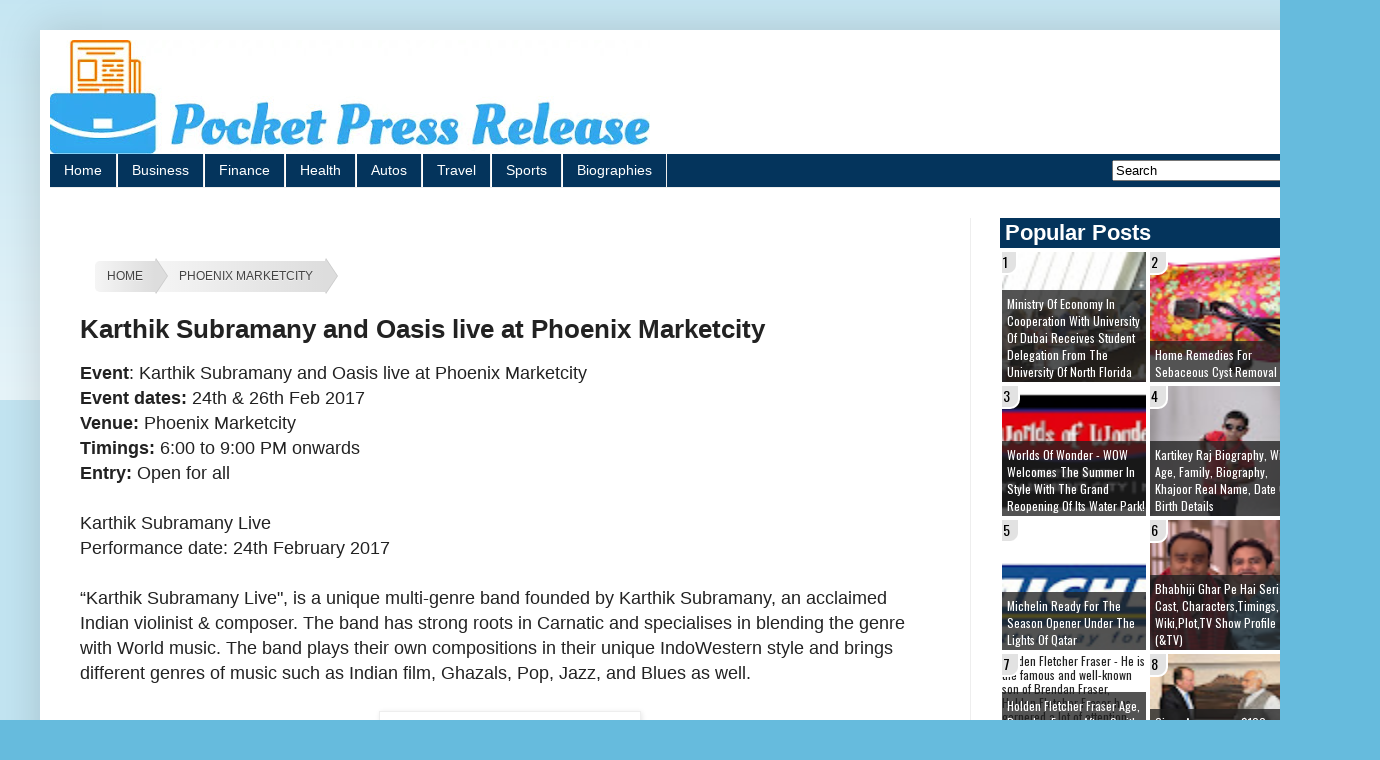

--- FILE ---
content_type: text/html; charset=UTF-8
request_url: https://www.pocketpressrelease.com/2017/02/brnl-files-drhp-with-sebi.html
body_size: 171171
content:
<!DOCTYPE html>
<html class='v2' dir='ltr' lang='en-GB' xmlns='http://www.w3.org/1999/xhtml' xmlns:b='http://www.google.com/2005/gml/b' xmlns:data='http://www.google.com/2005/gml/data' xmlns:expr='http://www.google.com/2005/gml/expr'>
<head>
<link href='https://www.blogger.com/static/v1/widgets/335934321-css_bundle_v2.css' rel='stylesheet' type='text/css'/>
<script src='https://ajax.googleapis.com/ajax/libs/jquery/3.6.1/jquery.min.js'></script>
<!--http to https-->
<script>
    $(document).ready(function(){
        $('a[href^="http://"]').each(function(){ 
            var oldUrl = $(this).attr("href"); // Get current url
            var newUrl = oldUrl.replace("http://", "https://"); // Create new url
            $(this).attr("href", newUrl); // Set herf value
        });
    });
</script>
<!--http to https-->
<!--GPT-->
<!--GPT-->
<noscript>
<link herf='https://maxcdn.bootstrapcdn.com/font-awesome/4.7.0/css/font-awesome.min.css' rel='stylesheet' type='text/css'/>
</noscript>
<!--google add Lazy load for maintain the page performance -->
<script type='text/javascript'>
    //<![CDATA[
    var lazyadsense2 = false;
    window.addEventListener("scroll", function(){
    if ((document.documentElement.scrollTop != 0 && lazyadsense2 === false) || (document.body.scrollTop != 0 && lazyadsense2 === false)) {
    (function() { var ad = document.createElement('script'); ad.setAttribute('data-ad-client','ca-pub-4797197524717767'); ad.async = true; ad.src = 'https://pagead2.googlesyndication.com/pagead/js/adsbygoogle.js'; var sc = document.getElementsByTagName('script')[0]; sc.parentNode.insertBefore(ad, sc); })();
    lazyadsense2 = true;
      }
    }, true);
    //]]>
    </script>
<!-- LOAD CSS -->
<script type='text/javascript'>//<![CDATA[
(function() {
    var css = document.createElement('link');
    css.href = 'https://maxcdn.bootstrapcdn.com/font-awesome/4.7.0/css/font-awesome.min.css';
    css.rel = 'stylesheet';
    css.type = 'text/css';
    document.getElementsByTagName('head')[0].appendChild(css);
})();
//]]></script>
<meta content='width=1100' name='viewport'/>
<meta content='text/html; charset=UTF-8' http-equiv='Content-Type'/>
<meta content='blogger' name='generator'/>
<link href='https://www.pocketpressrelease.com/favicon.ico' rel='icon' type='image/x-icon'/>
<link href='https://www.pocketpressrelease.com/2017/02/brnl-files-drhp-with-sebi.html' rel='canonical'/>
<link rel="alternate" type="application/atom+xml" title="Pocket Press Release - Atom" href="https://www.pocketpressrelease.com/feeds/posts/default" />
<link rel="alternate" type="application/rss+xml" title="Pocket Press Release - RSS" href="https://www.pocketpressrelease.com/feeds/posts/default?alt=rss" />
<link rel="service.post" type="application/atom+xml" title="Pocket Press Release - Atom" href="https://www.blogger.com/feeds/2672809053767694726/posts/default" />

<link rel="alternate" type="application/atom+xml" title="Pocket Press Release - Atom" href="https://www.pocketpressrelease.com/feeds/8819313388780021761/comments/default" />
<!--Can't find substitution for tag [blog.ieCssRetrofitLinks]-->
<link href='https://blogger.googleusercontent.com/img/b/R29vZ2xl/AVvXsEjMr9ZCr8L_QWSQWkDk-U8FzFGCjPnflsRpI-SKtVVjORS3RXW6t_Vy57BFcgDyFO6hu_YX5UGM-KuWjc98MPAiA2DxgGErpiQu9xMJbUwrKXwa0jmQwsD-5a3ocYN1TgP272tTbmUAf-Q/s1600/BRNL.png' rel='image_src'/>
<meta content='Bharat Road Network Limited ("BRNL"/ “Company"), a road build-operate-transfer (“BOT”) company in India, proposes an initial public offer of upto 29.3 million equity shares of face value of Rs. 10 each by way of book building process (“Issue”).' name='description'/>
<meta content='https://www.pocketpressrelease.com/2017/02/brnl-files-drhp-with-sebi.html' property='og:url'/>
<meta content='BRNL files DRHP with SEBI' property='og:title'/>
<meta content='Bharat Road Network Limited (&quot;BRNL&quot;/ “Company&quot;), a road build-operate-transfer (“BOT”) company in India, proposes an initial public offer of upto 29.3 million equity shares of face value of Rs. 10 each by way of book building process (“Issue”).' property='og:description'/>
<meta content='https://blogger.googleusercontent.com/img/b/R29vZ2xl/AVvXsEjMr9ZCr8L_QWSQWkDk-U8FzFGCjPnflsRpI-SKtVVjORS3RXW6t_Vy57BFcgDyFO6hu_YX5UGM-KuWjc98MPAiA2DxgGErpiQu9xMJbUwrKXwa0jmQwsD-5a3ocYN1TgP272tTbmUAf-Q/w1200-h630-p-k-no-nu/BRNL.png' property='og:image'/>
<title>
BRNL files DRHP with SEBI - Pocket Press Release
</title>
<style id='page-skin-1' type='text/css'><!--
/*
-----------------------------------------------
Blogger Template Style
Name:     Simple
Designer: Blogger
URL:      www.blogger.com
----------------------------------------------- */
/* Variable definitions
====================
<Variable name="keycolor" description="Main Color" type="color" default="#66bbdd"/>
<Group description="Page Text" selector="body">
<Variable name="body.font" description="Font" type="font"
default="normal normal 12px Arial, Tahoma, Helvetica, FreeSans, sans-serif"/>
<Variable name="body.text.color" description="Text Color" type="color" default="#222222"/>
</Group>
<Group description="Backgrounds" selector=".body-fauxcolumns-outer">
<Variable name="body.background.color" description="Outer Background" type="color" default="#66bbdd"/>
<Variable name="content.background.color" description="Main Background" type="color" default="#ffffff"/>
<Variable name="header.background.color" description="Header Background" type="color" default="transparent"/>
</Group>
<Group description="Links" selector=".main-outer">
<Variable name="link.color" description="Link Color" type="color" default="#2288bb"/>
<Variable name="link.visited.color" description="Visited Color" type="color" default="#888888"/>
<Variable name="link.hover.color" description="Hover Color" type="color" default="#33aaff"/>
</Group>
<Group description="Blog Title" selector=".header h1">
<Variable name="header.font" description="Font" type="font"
default="normal normal 60px Arial, Tahoma, Helvetica, FreeSans, sans-serif"/>
<Variable name="header.text.color" description="Title Color" type="color" default="#3399bb" />
</Group>
<Group description="Blog Description" selector=".header .description">
<Variable name="description.text.color" description="Description Color" type="color"
default="#777777" />
</Group>
<Group description="Tabs Text" selector=".tabs-inner .widget li a">
<Variable name="tabs.font" description="Font" type="font"
default="normal normal 14px Arial, Tahoma, Helvetica, FreeSans, sans-serif"/>
<Variable name="tabs.text.color" description="Text Color" type="color" default="#999999"/>
<Variable name="tabs.selected.text.color" description="Selected Color" type="color" default="#000000"/>
</Group>
<Group description="Tabs Background" selector=".tabs-outer .PageList">
<Variable name="tabs.background.color" description="Background Color" type="color" default="#f5f5f5"/>
<Variable name="tabs.selected.background.color" description="Selected Color" type="color" default="#eeeeee"/>
</Group>
<Group description="Post Title" selector="h1.post-title, .comments h4">
<Variable name="post.title.font" description="Font" type="font"
default="normal normal 26px Arial, Tahoma, Helvetica, FreeSans, sans-serif"/>
</Group>
<Group description="Date Header" selector=".date-header">
<Variable name="date.header.color" description="Text Color" type="color"
default="#222222"/>
<Variable name="date.header.background.color" description="Background Color" type="color"
default="transparent"/>
<Variable name="date.header.font" description="Text Font" type="font"
default="normal bold 11px Arial, Tahoma, Helvetica, FreeSans, sans-serif"/>
<Variable name="date.header.padding" description="Date Header Padding" type="string" default="inherit"/>
<Variable name="date.header.letterspacing" description="Date Header Letter Spacing" type="string" default="inherit"/>
<Variable name="date.header.margin" description="Date Header Margin" type="string" default="inherit"/>
</Group>
<Group description="Post Footer" selector=".post-footer">
<Variable name="post.footer.text.color" description="Text Color" type="color" default="#666666"/>
<Variable name="post.footer.background.color" description="Background Color" type="color"
default="#f9f9f9"/>
<Variable name="post.footer.border.color" description="Shadow Color" type="color" default="#eeeeee"/>
</Group>
<Group description="Gadgets" selector="h2">
<Variable name="widget.title.font" description="Title Font" type="font"
default="normal bold 11px Arial, Tahoma, Helvetica, FreeSans, sans-serif"/>
<Variable name="widget.title.text.color" description="Title Color" type="color" default="#000000"/>
<Variable name="widget.alternate.text.color" description="Alternate Color" type="color" default="#999999"/>
</Group>
<Group description="Images" selector=".main-inner">
<Variable name="image.background.color" description="Background Color" type="color" default="#ffffff"/>
<Variable name="image.border.color" description="Border Color" type="color" default="#eeeeee"/>
<Variable name="image.text.color" description="Caption Text Color" type="color" default="#222222"/>
</Group>
<Group description="Accents" selector=".content-inner">
<Variable name="body.rule.color" description="Separator Line Color" type="color" default="#eeeeee"/>
<Variable name="tabs.border.color" description="Tabs Border Color" type="color" default="#eeeeee"/>
</Group>
<Variable name="body.background" description="Body Background" type="background"
color="#66bbdd" default="$(color) none repeat scroll top left"/>
<Variable name="body.background.override" description="Body Background Override" type="string" default=""/>
<Variable name="body.background.gradient.cap" description="Body Gradient Cap" type="url"
default="url(https://resources.blogblog.com/blogblog/data/1kt/simple/gradients_light.png)"/>
<Variable name="body.background.gradient.tile" description="Body Gradient Tile" type="url"
default="url(https://resources.blogblog.com/blogblog/data/1kt/simple/body_gradient_tile_light.png)"/>
<Variable name="content.background.color.selector" description="Content Background Color Selector" type="string" default=".content-inner"/>
<Variable name="content.padding" description="Content Padding" type="length" default="10px" min="0" max="100px"/>
<Variable name="content.padding.horizontal" description="Content Horizontal Padding" type="length" default="10px" min="0" max="100px"/>
<Variable name="content.shadow.spread" description="Content Shadow Spread" type="length" default="40px" min="0" max="100px"/>
<Variable name="content.shadow.spread.webkit" description="Content Shadow Spread (WebKit)" type="length" default="5px" min="0" max="100px"/>
<Variable name="content.shadow.spread.ie" description="Content Shadow Spread (IE)" type="length" default="10px" min="0" max="100px"/>
<Variable name="main.border.width" description="Main Border Width" type="length" default="0" min="0" max="10px"/>
<Variable name="header.background.gradient" description="Header Gradient" type="url" default="none"/>
<Variable name="header.shadow.offset.left" description="Header Shadow Offset Left" type="length" default="-1px" min="-50px" max="50px"/>
<Variable name="header.shadow.offset.top" description="Header Shadow Offset Top" type="length" default="-1px" min="-50px" max="50px"/>
<Variable name="header.shadow.spread" description="Header Shadow Spread" type="length" default="1px" min="0" max="100px"/>
<Variable name="header.padding" description="Header Padding" type="length" default="30px" min="0" max="100px"/>
<Variable name="header.border.size" description="Header Border Size" type="length" default="1px" min="0" max="10px"/>
<Variable name="header.bottom.border.size" description="Header Bottom Border Size" type="length" default="0" min="0" max="10px"/>
<Variable name="header.border.horizontalsize" description="Header Horizontal Border Size" type="length" default="0" min="0" max="10px"/>
<Variable name="description.text.size" description="Description Text Size" type="string" default="140%"/>
<Variable name="tabs.margin.top" description="Tabs Margin Top" type="length" default="0" min="0" max="100px"/>
<Variable name="tabs.margin.side" description="Tabs Side Margin" type="length" default="30px" min="0" max="100px"/>
<Variable name="tabs.background.gradient" description="Tabs Background Gradient" type="url"
default="url(https://resources.blogblog.com/blogblog/data/1kt/simple/gradients_light.png)"/>
<Variable name="tabs.border.width" description="Tabs Border Width" type="length" default="1px" min="0" max="10px"/>
<Variable name="tabs.bevel.border.width" description="Tabs Bevel Border Width" type="length" default="1px" min="0" max="10px"/>
<Variable name="post.margin.bottom" description="Post Bottom Margin" type="length" default="25px" min="0" max="100px"/>
<Variable name="image.border.small.size" description="Image Border Small Size" type="length" default="2px" min="0" max="10px"/>
<Variable name="image.border.large.size" description="Image Border Large Size" type="length" default="5px" min="0" max="10px"/>
<Variable name="page.width.selector" description="Page Width Selector" type="string" default=".region-inner"/>
<Variable name="page.width" description="Page Width" type="string" default="auto"/>
<Variable name="main.section.margin" description="Main Section Margin" type="length" default="15px" min="0" max="100px"/>
<Variable name="main.padding" description="Main Padding" type="length" default="15px" min="0" max="100px"/>
<Variable name="main.padding.top" description="Main Padding Top" type="length" default="30px" min="0" max="100px"/>
<Variable name="main.padding.bottom" description="Main Padding Bottom" type="length" default="30px" min="0" max="100px"/>
<Variable name="paging.background"
color="#ffffff"
description="Background of blog paging area" type="background"
default="transparent none no-repeat scroll top center"/>
<Variable name="footer.bevel" description="Bevel border length of footer" type="length" default="0" min="0" max="10px"/>
<Variable name="mobile.background.overlay" description="Mobile Background Overlay" type="string"
default="transparent none repeat scroll top left"/>
<Variable name="mobile.background.size" description="Mobile Background Size" type="string" default="auto"/>
<Variable name="mobile.button.color" description="Mobile Button Color" type="color" default="#ffffff" />
<Variable name="startSide" description="Side where text starts in blog language" type="automatic" default="left"/>
<Variable name="endSide" description="Side where text ends in blog language" type="automatic" default="right"/>
*/
/* Content
----------------------------------------------- */
body {
font: normal normal 12px Arial, Tahoma, Helvetica, FreeSans, sans-serif;
color: #222222;
background: #66bbdd none repeat scroll top left;
padding: 0 40px 40px 40px;
}
html body .region-inner {
min-width: 0;
max-width: 100%;
width: auto;
}
h1 {
font-size: 26px;
}
h2 {
font-size: 22px;
}
a:link {
text-decoration:none;
color: #2187bb;
}
a:visited {
text-decoration:none;
color: #888888;
}
a:hover {
text-decoration:underline;
color: #32aaff;
}
.body-fauxcolumn-outer .fauxcolumn-inner {
background: transparent url(https://resources.blogblog.com/blogblog/data/1kt/simple/body_gradient_tile_light.png) repeat scroll top left;
_background-image: none;
}
.body-fauxcolumn-outer .cap-top {
position: absolute;
z-index: 1;
height: 400px;
width: 100%;
}
.body-fauxcolumn-outer .cap-top .cap-left {
width: 100%;
background: transparent url(https://resources.blogblog.com/blogblog/data/1kt/simple/gradients_light.png) repeat-x scroll top left;
_background-image: none;
}
.content-outer {
-moz-box-shadow: 0 0 40px rgba(0, 0, 0, .15);
-webkit-box-shadow: 0 0 5px rgba(0, 0, 0, .15);
-goog-ms-box-shadow: 0 0 10px #333333;
box-shadow: 0 0 40px rgba(0, 0, 0, .15);
margin-bottom: 1px;
}
.content-inner {
padding: 10px 10px;
}
.content-inner {
background-color: #ffffff;
}
/* Header
----------------------------------------------- */
.header-outer {
background: rgba(0, 0, 0, 0) url(https://resources.blogblog.com/blogblog/data/1kt/simple/gradients_light.png) repeat-x scroll 0 -400px;
_background-image: none;
}
.Header h1 {
font: normal normal 60px Arial, Tahoma, Helvetica, FreeSans, sans-serif;
color: #3299bb;
text-shadow: 1px 2px 3px rgba(0, 0, 0, .2);
}
.Header h1 a {
color: #3299bb;
}
.Header .description {
font-size: 140%;
color: #777777;
}
.header-inner .Header .titlewrapper {
padding: 22px 30px;
}
.header-inner .Header .descriptionwrapper {
padding: 0 30px;
}
/* Tabs
----------------------------------------------- */
.tabs-inner .section:first-child {
border-top: 0 solid #eeeeee;
}
.tabs-inner .section:first-child ul {
margin-top: -0;
border-top: 0 solid #eeeeee;
border-left: 0 solid #eeeeee;
border-right: 0 solid #eeeeee;
}
.tabs-inner .widget ul {
background: #04345c;
_background-image: none;
border-bottom: 1px solid #eeeeee;
margin-top: 0;
margin-left: -30px;
margin-right: -30px;
}
.tabs-inner .widget li a {
display: inline-block;
padding: .6em 1em;
font: normal normal 14px Arial, Tahoma, Helvetica, FreeSans, sans-serif;
color: white;
border-left: 1px solid #ffffff;
border-right: 1px solid #eeeeee;
}
.tabs-inner .widget li:first-child a {
border-left: none;
}
.tabs-inner .widget li.selected a, .tabs-inner .widget li a:hover {
color: #000000;
background-color: #f5c833;
text-decoration: none;
}
/* Columns
----------------------------------------------- */
.main-outer {
border-top: 0 solid #eeeeee;
}
.fauxcolumn-left-outer .fauxcolumn-inner {
border-right: 1px solid #eeeeee;
}
.fauxcolumn-right-outer .fauxcolumn-inner {
border-left: 1px solid #eeeeee;
}
/* Headings
----------------------------------------------- */
div.widget > h2,
div.widget h2.title {
margin: 0 0 2px 0;
padding-left: 5px;
background: #04345c;
font: 24px;
color: white;
}
/* Widgets
----------------------------------------------- */
.widget .zippy {
color: #999999;
text-shadow: 2px 2px 1px rgba(0, 0, 0, .1);
}
.widget .popular-posts ul {
list-style: none;
}
/* Posts
----------------------------------------------- */
h2.date-header {
font: normal bold 11px Arial, Tahoma, Helvetica, FreeSans, sans-serif;
}
.date-header span {
background-color: rgba(0, 0, 0, 0);
color: #222222;
padding: inherit;
letter-spacing: inherit;
margin: inherit;
}
.main-inner {
padding-top: 30px;
padding-bottom: 30px;
}
.main-inner .column-center-inner {
padding: 0 15px;
}
.main-inner .column-center-inner .section {
margin: 0 15px;
}
.post {
margin: 0 0 25px 0;
}
h1.post-title, .comments h4 {
font: normal normal 26px Arial, Tahoma, Helvetica, FreeSans, sans-serif;
font-weight: bold;
margin: .75em 0 0;
}
.post-body {
font-size: 18px;
line-height: 1.4;
position: relative;
}
.post-body img, .post-body .tr-caption-container, .Profile img, .Image img,
.BlogList .item-thumbnail img {
padding: 2px;
background: #ffffff;
border: 1px solid #eeeeee;
-moz-box-shadow: 1px 1px 5px rgba(0, 0, 0, .1);
-webkit-box-shadow: 1px 1px 5px rgba(0, 0, 0, .1);
box-shadow: 1px 1px 5px rgba(0, 0, 0, .1);
}
.post-body img, .post-body .tr-caption-container {
padding: 5px;
}
.post-body .tr-caption-container {
color: #222222;
}
.post-body .tr-caption-container img {
padding: 0;
background: transparent;
border: none;
-moz-box-shadow: 0 0 0 rgba(0, 0, 0, .1);
-webkit-box-shadow: 0 0 0 rgba(0, 0, 0, .1);
box-shadow: 0 0 0 rgba(0, 0, 0, .1);
}
.post-header {
margin: 0 0 1.5em;
line-height: 1.6;
font-size: 90%;
}
.post-footer {
margin: 20px -2px 0;
padding: 5px 10px;
color: #666666;
background-color: #f9f9f9;
border-bottom: 1px solid #eeeeee;
line-height: 1.6;
font-size: 90%;
}
#comments .comment-author {
padding-top: 1.5em;
border-top: 1px solid #eeeeee;
background-position: 0 1.5em;
}
#comments .comment-author:first-child {
padding-top: 0;
border-top: none;
}
.avatar-image-container {
margin: .2em 0 0;
}
#comments .avatar-image-container img {
border: 1px solid #eeeeee;
}
/* Comments
----------------------------------------------- */
.comments .comments-content .icon.blog-author {
background-repeat: no-repeat;
background-image: url([data-uri]);
}
.comments .comments-content .loadmore a {
border-top: 1px solid #999999;
border-bottom: 1px solid #999999;
}
.comments .comment-thread.inline-thread {
background-color: #f9f9f9;
}
.comments .continue {
border-top: 2px solid #999999;
}
/* Accents
---------------------------------------------- */
.section-columns td.columns-cell {
border-left: 1px solid #eeeeee;
}
.blog-pager {
background: transparent none no-repeat scroll top center;}
.blog-pager-older-link,
.blog-pager-newer-link {display:block;float:left;margin-right:0;padding:0 12px;border:0;text-transform:uppercase;line-height:32px;font-weight:400;background-color:White;color:Grey;font-size:15px;border-radius:2px
}
.home-link {
display:block;float:center;font-size:15px;text-transform:uppercase;line-height:32px;
}
.footer-outer {
border-top: 0 dashed #bbbbbb;
}
/* Mobile
----------------------------------------------- */
body.mobile  {
background-size: auto;
}
.mobile .body-fauxcolumn-outer {
background: transparent none repeat scroll top left;
}
.mobile .body-fauxcolumn-outer .cap-top {
background-size: 100% auto;
}
.mobile .content-outer {
-webkit-box-shadow: 0 0 3px rgba(0, 0, 0, .15);
box-shadow: 0 0 3px rgba(0, 0, 0, .15);
}
.mobile .tabs-inner .widget ul {
margin-left: 0;
margin-right: 0;
}
.mobile .post {
margin: 0;
}
.mobile .main-inner .column-center-inner .section {
margin: 0;
}
.mobile .date-header span {
padding: 0.1em 10px;
margin: 0 -10px;
}
.mobile h1.post-title {
margin: 0;
font-size: 24px;
}
.mobile .blog-pager {
background: transparent none no-repeat scroll top center;
}
.mobile .footer-outer {
border-top: none;
}
.mobile .main-inner, .mobile .footer-inner {
background-color: #ffffff;
}
.mobile-index-contents {
color: #222222;
}
.mobile-link-button {
background-color: #2187bb;
}
.mobile-link-button a:link, .mobile-link-button a:visited {
color: #ffffff;
}
.mobile .tabs-inner .section:first-child {
border-top: none;
}
.mobile .tabs-inner .PageList .widget-content {
background-color: #eeeeee;
color: #000000;
border-top: 1px solid #eeeeee;
border-bottom: 1px solid #eeeeee;
}
.mobile .tabs-inner .PageList .widget-content .pagelist-arrow {
border-left: 1px solid #eeeeee;
}
.mobile img
{
height:'',
width:''
}
.sidebar .popular-posts ul {padding: 0;margin: 0;counter-reset: popcount;} .sidebar .popular-posts ul li {list-style: none !important;float: left;font-family:'Oswald',Arial,Tahoma,sans-serif;position: relative;width: 48%;height: 130px;overflow: hidden;margin: 2px;padding: 0 !important;border: 0;} .sidebar .PopularPosts .item-thumbnail {width: 100%;margin: 0;} .sidebar .PopularPosts ul li img {float: left;display: block;height: 130px;width: 100%;padding: 0;-webkit-transition-duration: 1.0s;-moz-transition-duration: 1.0s;-o-transition-duration: 1.0s;transition:1.0s;} .sidebar .PopularPosts ul li img:hover {overflow: hidden;transform:scale(1.06);-webkit-transform:scale(1.06);-moz-transform:scale(1.06);-o-transform:scale(1.06);} .sidebar .PopularPosts .item-title {position: absolute;right: 0;left: 0;bottom:0;padding-bottom: 0;z-index: 999;} .sidebar .PopularPosts .item-title a {display: block;padding: 5px 0px 2px 5px;background: rgba(32, 32, 32, 0.77);text-transform: capitalize;font-size: 12px;color: #fff;line-height: normal;transition: all .4s ease-in-out;} .sidebar .popular-posts ul li:hover .item-title a {background: rgba(231, 76, 60, 0.88);color: rgba(255, 255, 255, 1);text-decoration: none;} .sidebar .popular-posts ul li:before {counter-increment: popcount;float: left;position: absolute;content: counter(popcount, decimal);list-style-type: none;background: #e2e2e2;top: 0;font-size: 14px;color: #000;line-height: 20px;padding: 0px 8px 1px 1px;z-index: 4;border: solid #FFF;border-radius: 0px 0px 10px 0px;border-width: 0px 2px 2px 0px;}
#breadcrumbs-bbeginner {
width:620px;
margin-left:0px;
font-family:Verdana, sans-serif;
margin-top:40px;
text-transform: uppercase;
overflow: hidden;
}
#breadcrumbs-bbeginner  li{
float: left;
}
#breadcrumbs-bbeginner  a{
padding: .7em 1em .7em 2em;
float: left;
text-decoration: none;
color: #444;
position: relative;
text-shadow: 0 1px 0 rgba(255,255,255,.5);
background-color: #ddd;
background-image: linear-gradient(to right, #f5f5f5, #ddd);
}
#breadcrumbs-bbeginner  li:first-child a{
padding-left: 1em;
border-radius: 5px 0 0 5px;
}
#breadcrumbs-bbeginner  a:hover{
background: #fff;
}
#breadcrumbs-bbeginner  a::after,
#breadcrumbs-bbeginner  a::before{
content: "";
position: absolute;
top: 50%;
margin-top: -1.5em;
border-top: 1.5em solid transparent;
border-bottom: 1.5em solid transparent;
border-left: 1em solid;
right: -1em;
}
#breadcrumbs-bbeginner a::after{
z-index: 2;
border-left-color: #ddd;
}
#breadcrumbs-bbeginner  a::before{
border-left-color: #ccc;
right: -1.1em;
z-index: 1;
}
#breadcrumbs-bbeginner  a:hover::after{
border-left-color: #fff;
}
#breadcrumbs-bbeginner  .current,
#breadcrumbs-bbeginner  .current:hover{
font-weight: bold;
background: none;
}
#breadcrumbs-bbeginner  .current::after,
#breadcrumbs-bbeginner .current::before{
content: normal;
}
ul{
margin: 0;
padding: 0;
list-style: none;
}
#breadcrumbs-bbeginner .current,
#breadcrumbs-bbeginner .current:hover{
font-weight: normal;
background: none;
}
#breadcrumbs-bbeginner .current::after,
#breadcrumbs-bbeginner .current::before{
content: normal;
}
#searchThis {float: right;
margin-top: 6px;}
#searchButton{margin-right: 5px;}
.mbtTOC{
border:5px solid #f7f0b8;
box-shadow:1px 1px 0 #EDE396;
background-color:#FFFFE0;
color:#707037;
line-height:1.4em;
margin:30px auto;
padding:20px 30px 20px 10px;
font-family:oswald, arial;
display: block;
width: 70%;
}
.mbtTOC ol,.mbtTOC ul {
margin:0;
padding:0;
}
.mbtTOC ul {
list-style:none;
}
.mbtTOC ol li,.mbtTOC ul li {
padding:15px 0 0 ;
margin:0 0 0 30px;
font-size:15px;
}
.mbtTOC a{
color:#0080ff;
text-decoration:none;
}
.mbtTOC a:hover{
text-decoration:underline;
}
.mbtTOC button{
background:#FFFFE0;
font-family:oswald, arial;
font-size:20px;position:relative;
outline:none;
cursor:pointer;
border:none;
color:#707037;
padding:0 0 0 15px;
}
.mbtTOC button:after{
content: "\f0dc";
font-family:FontAwesome;
position:relative;
left:10px;
font-size:20px;
}
.share-box{height:36px;position:relative;line-height:0;margin:20px 0;padding:0;border-bottom:2px solid #eee}.share-title{height:36px;color:#222;float:left;font-size:13px;font-weight:700;position:relative;line-height:36px;text-transform:uppercase;display:inline-block;padding:0;border-bottom:2px solid #222}.share-art{float:right;padding:0;padding-top:0;font-size:13px;font-weight:400;text-transform:capitalize;text-align:right}.share-art a{height:25px;line-height:26px;color:#fff;padding:0 8px;margin-left:4px;border-radius:2px;display:inline-block;margin-right:0}.share-art a:hover{color:#fff}.share-art .fac-art i{padding-right:2px}.share-art .fac-art{background:#3b5998}.share-art .fac-art:hover{background:rgba(49,77,145,0.7)}.share-art .twi-art{background:#00acee}.share-art .twi-art:hover{background:rgba(7,190,237,0.7)}.share-art .goo-art{background:#db4a39}.share-art .goo-art:hover{background:rgba(221,75,56,0.7)}.share-art .pin-art{background:#ca2127}.share-art .pin-art:hover{background:rgba(202,33,39,0.7)}.share-art .lin-art{background:#0077b5}.share-art .lin-art:hover{background:rgba(0,119,181,0.7)}
/*******************************************************************
Next-Previous Post Navigation Customized By MyBloggerGuides.com
Originally Created By MyBloggerTricks.com
***********************************************************************/
.mbg-post-navigation { Width: 100%; display:inline-block; position:relative; border-top:2px solid #0c6aff!important; border-bottom: 2px solid #111;border-right: 2px solid #111; border-left: 2px solid #0c6aff;  margin-top: 5px;  margin-right:15px; margin-left:22px; overflow:hidden; padding:0px; box-shadow:4px 4px 4px -4px #0c6aff;}
.mbg-post-navigation li.next { color: #167F92; height:114px; float: right; padding:0px; background:none; margin:0px;}
.mbg-post-navigation li.next a { color: #167F92; padding-left: 24px; }
.mbg-post-navigation li.previous { color: #167F92; height:114px; margin:0px -2px 0px 0px; float: left;  border-right:1px solid #ddd; padding:0px; background:none;
}
.mbg-post-navigation li.previous a { color: #167F92; padding-right: 24px;  }
.mbg-post-navigation li.next:hover, .mbg-post-navigation li.previous:hover  {background:#333333; }
.mbg-post-navigation li { width: 50%; display: inline-block; float: left; text-align: center; }
.mbg-post-navigation li a { color: #167F92; position: relative; min-height: 77px; display: block; padding: 15px 46px 15px; outline:none; text-decoration:none;}
.mbg-post-navigation li i { color: #167F92; font-size: 18px; }
.mbg-post-navigation li a strong { display: block; font-size: 20px; color: #167F92; letter-spacing: 0.5px; font-weight: bold; text-transform: uppercase; font-family:oswald, sans-serif, arial; margin-bottom:10px;}
.mbg-post-navigation li a span { font-size: 15px; color: #167F92;  font-family:oswald,Helvetica, arial; margin:0px;}
.mbg-post-navigation li a:hover span,
.mbg-post-navigation li a:hover i { color: #ffffff; }
.mbg-post-navigation li.previous i { float:left; margin-top:15%; margin-left:5%; }
.mbg-post-navigation li.next i { float: right;
margin-top: 15%;
margin-right: 5%; }
.mbg-post-navigation li.next i, .mbg-post-navigation li.previous i ,
.mbg-post-navigation li.next,  .mbg-post-navigation li.previous{
-webkit-transition-property: background color; -webkit-transition-duration: 0.4s; -webkit-transition-timing-function: ease-out;
-moz-transition-property: background color; -moz-transition-duration: 0.4s; -moz-transition-timing-function: ease-out;
-o-transition-property: background color; -o-transition-duration: 0.4s; -o-transition-timing-function: ease-out;
transition-property: background color; transition-duration: 0.4s; transition-timing-function: ease-out; }
.fa-chevron-right {padding-right:0px;}
@media screen and (max-width: 500px){.mbg-post-navigation li { width: 100%;}}

--></style>
<style id='template-skin-1' type='text/css'><!--
body {
min-width: 1300px;
}
.content-outer, .content-fauxcolumn-outer, .region-inner {
min-width: 1300px;
max-width: 1300px;
_width: 1300px;
}
.main-inner .columns {
padding-left: 0;
padding-right: 360px;
}
.main-inner .fauxcolumn-center-outer {
left: 0;
right: 360px;
/* IE6 does not respect left and right together */
_width: expression(this.parentNode.offsetWidth -
parseInt("0") -
parseInt("360px") + 'px');
}
.main-inner .fauxcolumn-left-outer {
width: 0;
}
.main-inner .fauxcolumn-right-outer {
width: 360px;
}
.main-inner .column-left-outer {
width: 0;
right: 100%;
margin-left: -0;
}
.main-inner .column-right-outer {
width: 360px;
margin-right: -360px;
}
#layout {
min-width: 0;
}
#layout .content-outer {
min-width: 0;
width: 800px;
}
#layout .region-inner {
min-width: 0;
width: auto;
}
body#layout div.add_widget {
padding: 8px;
}
body#layout div.add_widget a {
margin-left: 32px;
}
--></style>
<!--readmore-->
<script type='text/javascript'>
posts_no_thumb_sum = 490;
posts_thumb_sum = 400;
img_thumb_height = 160;
img_thumb_width = 180;
</script>
<script type='text/javascript'>
//<![CDATA[
function removeHtmlTag(strx,chop){
if(strx.indexOf("<")!=-1)
{
var s = strx.split("<");
for(var i=0;i<s.length;i++){
if(s[i].indexOf(">")!=-1){
s[i] = s[i].substring(s[i].indexOf(">")+1,s[i].length);
}
}
strx = s.join("");
}
chop = (chop < strx.length-1) ? chop : strx.length-2;
while(strx.charAt(chop-1)!=' ' && strx.indexOf(' ',chop)!=-1) chop++;
strx = strx.substring(0,chop-1);
return strx+'...';
}
function createSummaryAndThumb(pID, pURL, pTITLE){
var div = document.getElementById(pID);
var imgtag = "";
var img = div.getElementsByTagName("img");
var summ = posts_no_thumb_sum;
if(img.length>=1) {
imgtag = '<span class="posts-thumb" style="float:left; margin-right: 10px;"><a href="'+ pURL +'" title="'+ pTITLE+'"><img src="'+img[0].src+'" width="'+img_thumb_width+'px" height="'+img_thumb_height+'px" /></a></span>';
summ = posts_thumb_sum;
}

var summary = imgtag + '<div>' + removeHtmlTag(div.innerHTML,summ) + '</div>';
div.innerHTML = summary;
}
//]]>
</script>
<!--readmore-->
<style>

.responstable {
  margin: 1em 0;
  width: 100%;
  overflow: hidden;
  background: #FFF;
  color: #024457;
  border-radius: 10px;
  border: 1px solid #167F92;
}
.responstable tr {
  border: 1px solid #D9E4E6;
}
.responstable tr:nth-child(odd) {
  background-color: #EAF3F3;
}
.responstable th {
  display: none;
  border: 1px solid #FFF;
  background-color: #167F92;
  color: #FFF;
  padding: 1em;
}
.responstable th:first-child {
  display: table-cell;
  text-align: center;
}
.responstable th:nth-child(2) {
  display: table-cell;
}
.responstable th:nth-child(2) span {
  display: none;
}
.responstable th:nth-child(2):after {
  content: attr(data-th);
}
@media (min-width: 480px) {
  .responstable th:nth-child(2) span {
    display: block;
  }
  .responstable th:nth-child(2):after {
    display: none;
  }
}
.responstable td {
  display: block;
  word-wrap: break-word;
  max-width: 7em;
}
.responstable td:first-child {
  display: table-cell;
  text-align: left;
  border-right: 1px solid #D9E4E6;
}
@media (min-width: 480px) {
  .responstable td {
    border: 1px solid #D9E4E6;
  }
}
.responstable th, .responstable td {
  text-align: left;
  margin: .5em 1em;
}
@media (min-width: 480px) {
  .responstable th, .responstable td {
    display: table-cell;
    padding: 1em;
  }
}

</style>
<!--related posts-->
<style>
#related-posts{
    float:center;
    text-transform:none;
    height:100%;
    padding-top:20px;
    padding-left:5px;
    font-size:15px;
    border-top:1px solid #ddd;
    margin-top:25px
}
#related-posts h2{
    font-size:25px;
    text-transform:none;
    letter-spacing:0em;
    color:#555;
    font-family:Georgia,sans-serif;
    margin-bottom:.7em;
    margin-top:0em;
    padding-top:0em
}
#related-posts a{
    font-family:Georgia,serif;
    text-align:center;
    border-right:1px dotted #DDD;
    color:#2361A1;
    padding:10px 10px 0 10px!important;
    min-height:250px
}
#related-posts a:hover{
    background-color:#E5E5E5
}
</style>
<script type='text/javascript'>
/*<![CDATA[*/
var post_thumbnail_width = 180;
var post_thumbnail_height = 120;
var max_related_entries = 8;

function escapeRegExp(string){return string.replace(/[.*+?^${}()|[\]\\]/g,"\\$&")}function replaceAll(str,term,replacement){return str.replace(new RegExp(escapeRegExp(term),"g"),replacement)}function display_related_posts(json_feed){for(var defaultnoimage="https://i.ibb.co/yS6JvBh/no-image.jpg",post_titles=new Array,title_num=0,post_urls=new Array,post_thumbnail_url=new Array,relatedpoststitle=(window.location.href,"You might also like:"),border_color="#DDDDDD",i=0;i<json_feed.feed.entry.length;i++){var feed_entry=json_feed.feed.entry[i];post_titles[title_num]=feed_entry.title.$t;try{post_thumbnail_url[title_num]=feed_entry.media$thumbnail.url}catch(error){s=feed_entry.content.$t,a=s.indexOf("<img"),b=s.indexOf('src="',a),c=s.indexOf('"',b+5),d=s.substr(b+5,c-b-5),-1!=a&&-1!=b&&-1!=c&&""!=d?post_thumbnail_url[title_num]=d:"undefined"!=typeof defaultnoimage?post_thumbnail_url[title_num]=defaultnoimage:post_thumbnail_url[title_num]="https://i.ibb.co/yS6JvBh/no-image.jpg"}for(var k=0;k<feed_entry.link.length;k++)"alternate"==feed_entry.link[k].rel&&(post_urls[title_num]=feed_entry.link[k].href,title_num++)}var random_entry=Math.floor((post_titles.length-1)*Math.random()),iteration=0;if(post_titles.length>0){var rp_heading=document.createElement("h2"),textnode=document.createTextNode(relatedpoststitle);rp_heading.appendChild(textnode),document.getElementById("related-posts").appendChild(rp_heading);var rp_container=document.createElement("div");rp_container.setAttribute("style","clear: both;"),rp_container.setAttribute("id","rp-container"),document.getElementById("related-posts").appendChild(rp_container)}for(;iteration<post_titles.length&&20>iteration&&max_related_entries>iteration;)if(post_urls[random_entry]!=currentURL){var rp_anchor=document.createElement("a");0!=iteration?rp_anchor.setAttribute("style","text-decoration:none;padding:10px;float:left;border-left: none "+border_color+";"):rp_anchor.setAttribute("style","text-decoration:none;padding:10px;float:left;"),rp_anchor.setAttribute("id","rp-anchor-"+iteration),rp_anchor.setAttribute("href",post_urls[random_entry]),document.getElementById("rp-container").appendChild(rp_anchor);var rp_img=document.createElement("img");rp_img.setAttribute("style","width:"+post_thumbnail_width+"px;height:"+post_thumbnail_height+"px; border:1px solid #CCCCCC;"),rp_img.setAttribute("id","rp-img-"+iteration);var pin=String(post_thumbnail_url[random_entry].match(/\/s72-c\//));post_thumbnail_url[random_entry]=replaceAll(post_thumbnail_url[random_entry],pin,"/w"+post_thumbnail_width+"-h"+post_thumbnail_height+"-p/"),rp_img.setAttribute("src",post_thumbnail_url[random_entry]),rp_img.setAttribute("alt","Matched post excerpt thumbnail in the post footer."),document.getElementById("rp-anchor-"+iteration).appendChild(rp_img);var rp_para=document.createElement("div");rp_para.setAttribute("style","width:"+post_thumbnail_width+"px; height:"+post_thumbnail_height+"px;border: 0pt none ; margin: auto; padding-top: 18px; line-height:1.6;"),rp_para.setAttribute("id","rp-para-"+iteration);var textnode=document.createTextNode(post_titles[random_entry]);rp_para.appendChild(textnode),document.getElementById("rp-anchor-"+iteration).appendChild(rp_para),iteration++,random_entry<post_titles.length-1?random_entry++:random_entry=0}else iteration++,random_entry<post_titles.length-1?random_entry++:random_entry=0;post_urls.splice(0,post_urls.length),post_thumbnail_url.splice(0,post_thumbnail_url.length),post_titles.splice(0,post_titles.length)}
/*]]>*/
</script>
<!--related posts-->
<!--TOC-->
<noscript>
<link herf='https://fonts.googleapis.com/css?family=Oswald' rel='stylesheet' type='text/css'/>
</noscript>
<!-- LOAD CSS -->
<script type='text/javascript'>//<![CDATA[
(function() {
    var css = document.createElement('link');
    css.href = 'https://fonts.googleapis.com/css?family=Oswald';
    css.rel = 'stylesheet';
    css.type = 'text/css';
    document.getElementsByTagName('head')[0].appendChild(css);
})();
//]]></script>
<script type='text/javascript'>              
//<![CDATA[           
//*************TOC plugin by MyBloggerTricks.com           
function mbtTOC() {var mbtTOC=i=headlength=gethead=0;           
headlength = document.getElementById("post-toc").getElementsByTagName("h2").length;for (i = 0; i < headlength; i++)           
{gethead = document.getElementById("post-toc").getElementsByTagName("h2")[i].textContent;document.getElementById("post-toc").getElementsByTagName("h2")[i].setAttribute("id", "point"+i);mbtTOC = "<li><a href='#point"+i+"'>"+gethead+"</a></li>";document.getElementById("mbtTOC").innerHTML += mbtTOC;}}function mbtToggle() {var mbt = document.getElementById('mbtTOC');if (mbt .style.display === 'none') {mbt .style.display = 'block';} else {mbt .style.display = 'none';}}           
//]]>              
</script>
<!--TOC-->
<!--navbar-->
<style>
#nav-trigger {
    display: none;
    text-align: center;
}
#nav-trigger span {
    display: block;
    background-color: #279CEB;
    cursor: pointer;
    text-transform: uppercase;
    padding: 0 25px;
    color: #EEE;
    line-height: 67px;
}
nav#nav-mobile {
    margin: 0px;
}
nav {
    margin-bottom: 30px;
}
#nav-main {
    background-color: #279CEB;
    margin: 0px;
    float: left;
}
#nav-main ul {
    list-style-type: none;
    margin: 0;
    padding: 0;
    text-align: center;
}
#nav-main li {
    display: inline-block;
    float: left;
    ont-family: '
    Open Sans'
    , sans-serif;
}
#nav-main li:last-child {
    border-right: none;
}
#nav-main a {
    padding: 0 25px;
    color: #EEE;
    line-height: 67px;
    display: block;
}
#nav-main a:hover {
    background-color: #3AB0FF;
    text-decoration: none;
    color: #fff;
}
#nav-mobile {
    position: relatifve;
    display: none;
}
#nav-mobile ul {
    display: none;
    list-style-type: none;
    position: absolute;
    left: 0;
    right: 0;
    margin-left: auto;
    margin-right: auto;
    text-align: center;
    background-color: #ddf0f9;
    z-index: 10;
    padding: 0px;
    border-bottom: solid 1px #cc0028;
}
nav#nav-mobile li:last-child {
    border-bottom: none;
}
nav#nav-mobile ul {
    padding: 0;
    margin: 0;
}
nav#nav-mobile a {
    display: block;
    color: #29a7e1;
    padding: 10px 0px;
    text-decoration: none;
    border-bottom: 1px solid #00aeef;
    text-align: center;
}
nav#nav-mobile a:hover {
    background-color: #111;
    color: #fff;
}
nav#nav-mobile li {
    display: block;
}
nav#nav-mobile {
    display: none;
}
/* =Media Queries
-------------------------------------------------------------- */

@media all and (max-width: 900px) {
    #nav-trigger {
        display: block;
    }
    #nav-main {
        display: none!important;
    }
    nav#nav-mobile {
        display: block;
    }
}
</style>
<script type='text/javascript'>
//<![CDATA[
$(document).ready(function(){
    $("#nav-mobile").html($("#nav-main").html());
    $("#nav-trigger span").click(function(){
        if ($("nav#nav-mobile ul").hasClass("expanded")) {
            $("nav#nav-mobile ul.expanded").removeClass("expanded").slideUp(250);
            $(this).removeClass("open");
        } else {
            $("nav#nav-mobile ul").addClass("expanded").slideDown(250);
            $(this).addClass("open");
        }
    });
});
//]]>
</script>
<!--navbar-->
<!--adsense verification-->
<!--adsense verification-->
<link href='https://www.blogger.com/dyn-css/authorization.css?targetBlogID=2672809053767694726&amp;zx=193f450a-af80-4cfb-9403-a53ab32852b4' media='none' onload='if(media!=&#39;all&#39;)media=&#39;all&#39;' rel='stylesheet'/><noscript><link href='https://www.blogger.com/dyn-css/authorization.css?targetBlogID=2672809053767694726&amp;zx=193f450a-af80-4cfb-9403-a53ab32852b4' rel='stylesheet'/></noscript>
<meta name='google-adsense-platform-account' content='ca-host-pub-1556223355139109'/>
<meta name='google-adsense-platform-domain' content='blogspot.com'/>

<!-- data-ad-client=ca-pub-4876595864337922 -->

</head>
<body class='loading'>
<div class='navbar no-items section' id='navbar' name='Navbar'>
</div>
<div class='body-fauxcolumns'>
<div class='fauxcolumn-outer body-fauxcolumn-outer'>
<div class='cap-top'>
<div class='cap-left'></div>
<div class='cap-right'></div>
</div>
<div class='fauxborder-left'>
<div class='fauxborder-right'></div>
<div class='fauxcolumn-inner'>
</div>
</div>
<div class='cap-bottom'>
<div class='cap-left'></div>
<div class='cap-right'></div>
</div>
</div>
</div>
<div class='content'>
<div class='content-fauxcolumns'>
<div class='fauxcolumn-outer content-fauxcolumn-outer'>
<div class='cap-top'>
<div class='cap-left'></div>
<div class='cap-right'></div>
</div>
<div class='fauxborder-left'>
<div class='fauxborder-right'></div>
<div class='fauxcolumn-inner'>
</div>
</div>
<div class='cap-bottom'>
<div class='cap-left'></div>
<div class='cap-right'></div>
</div>
</div>
</div>
<div class='content-outer'>
<div class='content-cap-top cap-top'>
<div class='cap-left'></div>
<div class='cap-right'></div>
</div>
<div class='fauxborder-left content-fauxborder-left'>
<div class='fauxborder-right content-fauxborder-right'></div>
<div class='content-inner'>
<header>
<div class='header-outer'>
<div class='header-cap-top cap-top'>
<div class='cap-left'></div>
<div class='cap-right'></div>
</div>
<div class='fauxborder-left header-fauxborder-left'>
<div class='fauxborder-right header-fauxborder-right'></div>
<div class='region-inner header-inner'>
<div class='header section' id='header' name='Header'><div class='widget Header' data-version='1' id='Header1'>
<div id='header-inner'>
<a href='https://www.pocketpressrelease.com/' style='display: block'>
<img alt='Pocket Press Release' height='114px; ' id='Header1_headerimg' src='https://blogger.googleusercontent.com/img/a/AVvXsEgH3-cGZ0cZpL-R4DrEpHcMnd7dn95mhh9Z_vQ1eyhTk77jC7sp1YGNr5cEZgRe7kSFQWkMpQUH1dx4Rg2gbZAZZoisCYn-4ozoHzA8tTuBoDx9PiK9DfQOlh34ZsEkgoXR8lGRwrkVRQAe495vgW3vJg-E04Klq6YeGkwqiiQub_KdnHMBl1fCn_x-0g=s600' style='display: block' width='600px; '/>
</a>
</div>
</div></div>
</div>
</div>
<div class='header-cap-bottom cap-bottom'>
<div class='cap-left'></div>
<div class='cap-right'></div>
</div>
</div>
</header>
<div class='tabs-outer'>
<div class='tabs-cap-top cap-top'>
<div class='cap-left'></div>
<div class='cap-right'></div>
</div>
<div class='fauxborder-left tabs-fauxborder-left'>
<div class='fauxborder-right tabs-fauxborder-right'></div>
<div class='region-inner tabs-inner'>
<div class='tabs section' id='crosscol' name='Cross-column'><div class='widget LinkList' data-version='1' id='LinkList1'>
<div class='widget-content'>
<ul>
<li><a href='https://www.pocketpressrelease.com'>Home</a></li>
<li><a href='https://www.pocketpressrelease.com/search/label/Business'>Business</a></li>
<li><a href='https://www.pocketpressrelease.com/search/label/Finance'>Finance</a></li>
<li><a href='https://www.pocketpressrelease.com/search/label/Health'>Health</a></li>
<li><a href='https://www.pocketpressrelease.com/search/label/Auto'>Autos</a></li>
<li><a href='https://www.pocketpressrelease.com/search/label/Travel'>Travel</a></li>
<li><a href='https://www.pocketpressrelease.com/search/label/Sports'>Sports</a></li>
<li><a href='https://www.pocketpressrelease.com/search/label/Wiki'>Biographies</a></li>
<form action='/search' id='searchThis' method='get' style='display: inline;'><input id='searchBox' name='q' onblur='if(this.value==&#39;&#39;)this.value=this.defaultValue;' onfocus='if(this.value==this.defaultValue)this.value=&#39;&#39;;' type='text' value='Search' vinput=''/>
<input id='searchButton' type='submit' value='Go'/></form>
</ul>
<div class='clear'></div>
</div>
</div></div>
<div class='tabs no-items section' id='crosscol-overflow' name='Cross-Column 2'></div>
</div>
</div>
<div class='tabs-cap-bottom cap-bottom'>
<div class='cap-left'></div>
<div class='cap-right'></div>
</div>
</div>
<div class='main-outer'>
<div class='main-cap-top cap-top'>
<div class='cap-left'></div>
<div class='cap-right'></div>
</div>
<div class='fauxborder-left main-fauxborder-left'>
<div class='fauxborder-right main-fauxborder-right'></div>
<div class='region-inner main-inner'>
<div class='columns fauxcolumns'>
<div class='fauxcolumn-outer fauxcolumn-center-outer'>
<div class='cap-top'>
<div class='cap-left'></div>
<div class='cap-right'></div>
</div>
<div class='fauxborder-left'>
<div class='fauxborder-right'></div>
<div class='fauxcolumn-inner'>
</div>
</div>
<div class='cap-bottom'>
<div class='cap-left'></div>
<div class='cap-right'></div>
</div>
</div>
<div class='fauxcolumn-outer fauxcolumn-left-outer'>
<div class='cap-top'>
<div class='cap-left'></div>
<div class='cap-right'></div>
</div>
<div class='fauxborder-left'>
<div class='fauxborder-right'></div>
<div class='fauxcolumn-inner'>
</div>
</div>
<div class='cap-bottom'>
<div class='cap-left'></div>
<div class='cap-right'></div>
</div>
</div>
<div class='fauxcolumn-outer fauxcolumn-right-outer'>
<div class='cap-top'>
<div class='cap-left'></div>
<div class='cap-right'></div>
</div>
<div class='fauxborder-left'>
<div class='fauxborder-right'></div>
<div class='fauxcolumn-inner'>
</div>
</div>
<div class='cap-bottom'>
<div class='cap-left'></div>
<div class='cap-right'></div>
</div>
</div>
<!-- corrects IE6 width calculation -->
<div class='columns-inner'>
<div class='column-center-outer'>
<div class='column-center-inner'>
<div class='main section' id='main' name='Main'><div class='widget Blog' data-version='1' id='Blog1'>
<div class='blog-posts hfeed'>
<ul id='breadcrumbs-bbeginner'>
<li><a href='https://www.pocketpressrelease.com/' rel='tag'>Home</a></li>
<li><a href='https://www.pocketpressrelease.com/search/label/Sebi' rel='tag'>Sebi</a></li>
</ul>

          <div class="date-outer">
        

          <div class="date-posts">
        
<div class='post-outer'>
<div class='post hentry uncustomized-post-template' itemprop='blogPost' itemscope='itemscope' itemtype='http://schema.org/BlogPosting'>
<meta content='https://blogger.googleusercontent.com/img/b/R29vZ2xl/AVvXsEjMr9ZCr8L_QWSQWkDk-U8FzFGCjPnflsRpI-SKtVVjORS3RXW6t_Vy57BFcgDyFO6hu_YX5UGM-KuWjc98MPAiA2DxgGErpiQu9xMJbUwrKXwa0jmQwsD-5a3ocYN1TgP272tTbmUAf-Q/s1600/BRNL.png' itemprop='image_url'/>
<meta content='2672809053767694726' itemprop='blogId'/>
<meta content='8819313388780021761' itemprop='postId'/>
<a name='8819313388780021761'></a>
<h1 class='post-title entry-title' itemprop='name'>
BRNL files DRHP with SEBI
</h1>
<div class='post-header'>
<div class='post-header-line-1'></div>
</div>
<div class='post-body entry-content' id='post-body-8819313388780021761' itemprop='articleBody'>
<ins class='adsbygoogle' data-ad-client='ca-pub-4797197524717767' data-ad-format='auto' data-ad-slot='3739013698' data-full-width-responsive='true' style='display:block'></ins>
<script>
     (adsbygoogle = window.adsbygoogle || []).push({});
</script>
<div id='post-toc'><div dir="ltr" style="text-align: left;" trbidi="on">
<br />
<div class="separator" style="clear: both; text-align: center;">
<img alt="BRNL files DRHP with SEBI" border="0" src="https://blogger.googleusercontent.com/img/b/R29vZ2xl/AVvXsEjMr9ZCr8L_QWSQWkDk-U8FzFGCjPnflsRpI-SKtVVjORS3RXW6t_Vy57BFcgDyFO6hu_YX5UGM-KuWjc98MPAiA2DxgGErpiQu9xMJbUwrKXwa0jmQwsD-5a3ocYN1TgP272tTbmUAf-Q/s1600/BRNL.png" title="BRNL files DRHP with SEBI" /></div>
<br />
Proposes to issue 29.3 million equity shares of face value Rs. 10 each<br />
<br />
<br />
<b>India, February 21, 2017</b>: Bharat Road Network Limited ("BRNL"/ &#8220;Company"), a road build-operate-transfer (&#8220;BOT&#8221;) company in India, proposes an initial public offer of upto 29.3 million equity shares of face value of Rs. 10 each by way of book building process (&#8220;Issue&#8221;).<br />
<br />
In this connection, the Company has filed a Draft Red Herring Prospectus ("DRHP") with the Securities and Exchange Board of India ("SEBI")."). The final price band will be decided by the Company in consultation with the Book Running Lead Managers* ("BRLM") to the issue.<br />
<br />
<br />
The Board of Directors of the Company (&#8220;Board&#8221;) consists of Mr. Brahm Dutt, as its Chairman. Mr. Brahm Dutt, one of its Independent Directors, was a member of the Indian Administrative Service and during his service, he inter alia served as, the Secretary of the Ministry of Road Transport and Highway and the principal home secretary of State of Karnataka. Other Independent directors are Mr. Pradeep Singh, the CEO and Deputy Dean of the Indian School of Business, Mohali Campus; Mr. Atanu Sen, the former managing director and CEO of SBI Life Insurance Company; Ms. Tuk Tuk Ghosh Kumar, former Secretary, Government of India. Mr. Bajrang Kumar Choudhary is the Managing Director of the Company.<br />
<br />
Speaking on the development, Mr. Bajrang Kumar Choudhary, Managing Director, BRNL said, "We believe the stability of our management team and industry experience brought in by our key managerial personnel and employees, coupled with strong client relationships, will enable us to continue to take advantage of market opportunities in the Indian road sector that has gained momentum with the government&#8217;s thrust on reforms and policy measures.&#8221;<br />
<br />
The Company is well positioned to strengthen its presence in the Indian road sector by leveraging on its domain knowledge and a decade long experience in the infrastructure space. The Company intends to increase focus on mid to large BOT Projects and also to focus on strengthening its position in road infrastructure development business through increased activity in the secondary market acquisitions of existing BOT Projects.<br />
<br />
The Company performs a range of project management functions, including design, engineering, EPC management and quality control. It also provides project advisory activities including, project management consultancy, project conceptualisation, commissioning, operation and management of the projects during the entire life cycle of its projects. The Company also undertakes debt syndication, refinancing and financial restructuring of its projects.<br />
<br />
The Company&#8217;s project portfolio consists of six road BOT projects, which are being developed on a public private partnership basis, in Uttar Pradesh, Kerala, Haryana, Madhya Pradesh, Maharashtra and Odisha. Out of these, two (2) projects are operational under Final Commercial Operation Date (&#8220;COD&#8221;), three (3) projects are operational under provisional COD and one (1) project is under construction. The projects operational under final COD and projects operational under provisional COD cover approximately 1,622.44 lane kms, including major and minor bridges and the project under construction involves development of 400.24 lane kms, including major and minor bridges.<br />
<br />
Inga Capital Private Limited, Investec Capital Services (India) Private Limited and Srei Capital Markets Limited ("SCML") are BRLMs to the Issue. Karvy Computershare Private Limited is the Registrar to the Issue.<br />
<br />
* except SCML<br />
<br />
<br />
<br />
<b>About BRNL:</b><br />
BRNL is a road BOT company in India, focused on development, implementation, operation and maintenance of roads and highways projects. BRNL is involved in the development, operation and maintenance of national and state highways in several states in India with projects in states of Uttar Pradesh, Kerala, Haryana, Madhya Pradesh, Maharashtra and Odisha through partnerships with experienced EPC players in the local space where the project is located. BRNL has a project portfolio consisting of six BOT projects.</div>
</div><div class='clear'></div>
<ins class='adsbygoogle' data-ad-client='ca-pub-4797197524717767' data-ad-format='auto' data-ad-slot='5506518797' data-full-width-responsive='true' style='display:block'></ins>
<script>
     (adsbygoogle = window.adsbygoogle || []).push({});
</script>
<div style='clear: both;'></div>
</div>
<div class='post-footer'>
<div class='post-footer-line post-footer-line-1'>
<span class='post-author vcard'>
</span>
<span class='post-timestamp'>
</span>
<span class='reaction-buttons'>
</span>
<span class='post-comment-link'>
</span>
<span class='post-backlinks post-comment-link'>
</span>
<span class='post-icons'>
</span>
<div class='post-share-buttons goog-inline-block'>
</div>
</div>
<div class='post-footer-line post-footer-line-2'>
<span class='post-labels'>
</span>
</div>
<div class='post-footer-line post-footer-line-3'>
<div class='share-box'>
<h8 class='share-title'>Share This</h8>
<div class='share-art'>
<a class='fac-art' href='http://www.facebook.com/sharer.php?u=https://www.pocketpressrelease.com/2017/02/brnl-files-drhp-with-sebi.html&title=BRNL files DRHP with SEBI' onclick='window.open(this.href, &#39;windowName&#39;, &#39;width=600, height=400, left=24, top=24, scrollbars, resizable&#39;); return false;' rel='nofollow' target='_blank'><i class='fa fa-facebook-official'></i><span class='resp_del'> Facebook</span></a>
<a class='twi-art' href='http://twitter.com/share?url=https://www.pocketpressrelease.com/2017/02/brnl-files-drhp-with-sebi.html&title=BRNL files DRHP with SEBI' onclick='window.open(this.href, &#39;windowName&#39;, &#39;width=600, height=400, left=24, top=24, scrollbars, resizable&#39;); return false;' rel='nofollow' target='_blank'><i class='fa fa-twitter'></i><span class='resp_del2'> Twitter</span></a>
<a class='pin-art' href='http://pinterest.com/pin/create/button/?url=https://www.pocketpressrelease.com/2017/02/brnl-files-drhp-with-sebi.html&media=https://blogger.googleusercontent.com/img/b/R29vZ2xl/AVvXsEjMr9ZCr8L_QWSQWkDk-U8FzFGCjPnflsRpI-SKtVVjORS3RXW6t_Vy57BFcgDyFO6hu_YX5UGM-KuWjc98MPAiA2DxgGErpiQu9xMJbUwrKXwa0jmQwsD-5a3ocYN1TgP272tTbmUAf-Q/s1600/BRNL.png&description=     Proposes to issue 29.3 million equity shares of face value Rs. 10 each    India, February 21, 2017 : Bharat Road Network Limited (...' onclick='window.open(this.href, &#39;windowName&#39;, &#39;width=600, height=400, left=24, top=24, scrollbars, resizable&#39;); return false;' rel='nofollow' target='_blank'><i class='fa fa-pinterest'></i></a>
<a class='lin-art' href='http://www.linkedin.com/shareArticle?url=https://www.pocketpressrelease.com/2017/02/brnl-files-drhp-with-sebi.html&title=BRNL files DRHP with SEBI' onclick='window.open(this.href, &#39;windowName&#39;, &#39;width=600, height=400, left=24, top=24, scrollbars, resizable&#39;); return false;' rel='nofollow' target='_blank'><i class='fa fa-linkedin-square'></i></a>
</div>
</div>
<ul class='mbg-post-navigation'>
<li class='next'>
<i class='fa fa-chevron-right'></i><a class='newer-link' href='https://www.pocketpressrelease.com/2017/02/vajor-presents-roposo-bloggers-awards.html' id='Blog1_blog-pager-newer-link'></a>
</li>
<li class='previous'>
<i class='fa fa-chevron-left'></i><a class='older-link' href='https://www.pocketpressrelease.com/2017/02/karthik-subramany-and-oasis-live-at-phoenix-marketcity.html' id='Blog1_blog-pager-older-link'></a>
</li></ul>
<script type='text/javascript'>
//<![CDATA[
(function($){
var newerLink = $('a.newer-link');
var olderLink = $('a.older-link');
$.get(newerLink.attr('href'), function (data) {
newerLink.html('<strong>Next Post</strong> <span>'+$(data).find('.post-title').text()+'</span>');
},"html");
$.get(olderLink.attr('href'), function (data2) {
olderLink.html('<strong>Previous Post</strong> <span>'+$(data2).find('.post-title').text()+'</span>');
},"html");
})(jQuery);
//]]>
</script>
<div id='related-posts'>
<script>
  var currentURL = 'https://www.pocketpressrelease.com/2017/02/brnl-files-drhp-with-sebi.html';
</script>
<script async='async' src='/feeds/posts/default/-/BRNL?alt=json-in-script&callback=display_related_posts' type='text/javascript'></script>
<script>
  var currentURL = 'https://www.pocketpressrelease.com/2017/02/brnl-files-drhp-with-sebi.html';
</script>
<script>
  var currentURL = 'https://www.pocketpressrelease.com/2017/02/brnl-files-drhp-with-sebi.html';
</script>
<script>
  var currentURL = 'https://www.pocketpressrelease.com/2017/02/brnl-files-drhp-with-sebi.html';
</script>
</div><div style='clear:both'></div>
<span class='post-location'>
</span>
</div>
</div>
</div>
<div class='comments' id='comments'>
<a name='comments'></a>
</div>
</div>

        </div></div>
      
</div>
<div class='post-feeds'>
</div>
</div></div>
</div>
</div>
<div class='column-left-outer'>
<div class='column-left-inner'>
<aside>
</aside>
</div>
</div>
<div class='column-right-outer'>
<div class='column-right-inner'>
<aside>
<div class='sidebar section' id='sidebar-right-1'><div class='widget PopularPosts' data-version='1' id='PopularPosts1'>
<h2>Popular Posts</h2>
<div class='widget-content popular-posts'>
<ul>
<li>
<div class='item-content'>
<div class='item-thumbnail'>
<a href='https://www.pocketpressrelease.com/2016/08/Ministry-of-Economy-in-cooperation-with-University-of-Dubai-receives-student-delegation-from-the-University-of-North-Florida.html' target='_blank'>
<img alt='' border='0' height='100' src='https://blogger.googleusercontent.com/img/b/R29vZ2xl/AVvXsEiJBCDrDqqtnVeQNXfYZC7NWA_A83yyqpZDFeUh4dBkvFa0MSLd94NeFQNYNX8Bs1uO3FjZOSbgLF-8JiV3SE7pj-F8paIGwHW4eFDQDezk16X1E-qaOp_hWSns7rY__y4lQ5Jfc9J1qaE/w72-h72-p-k-no-nu/Ministry+of+Economy%252CDubai%252CUAE%252CUniversity+of+North+Florida%252CUniversity+of+Dubai%252CEducation+%25281%2529.jpg' width='100'/>
</a>
</div>
<div class='item-title'><a href='https://www.pocketpressrelease.com/2016/08/Ministry-of-Economy-in-cooperation-with-University-of-Dubai-receives-student-delegation-from-the-University-of-North-Florida.html'>Ministry of Economy in cooperation with University of Dubai receives student delegation from the University of North Florida  </a></div>
<div class='item-snippet'> Abu Dhabi, August 9, 2016 The Ministry of Economy recently received a student delegation from the University of North Florida from various ...</div>
</div>
<div style='clear: both;'></div>
</li>
<li>
<div class='item-content'>
<div class='item-thumbnail'>
<a href='https://www.pocketpressrelease.com/2016/11/home-remedies-for-sebaceous-cyst-removal.html' target='_blank'>
<img alt='' border='0' height='100' src='https://blogger.googleusercontent.com/img/b/R29vZ2xl/AVvXsEiUPS5IS_tH2j2tG6e7VfyVE8_igvobXo7rX-F1KaP14pmU-htanPmvZhLDHxT-gh_1vtDhl2Db3XB_OT3XfRVf7Esh5kG2YRaB7kLYl3aDOgmOOM4RvAV_z42OPb5dk3zl_h0SXkIoy4rr/w72-h72-p-k-no-nu/Home+remedies+for+sebaceous+cyst+removal+-+Warm+Compression+and+Heating+Pad.png' width='100'/>
</a>
</div>
<div class='item-title'><a href='https://www.pocketpressrelease.com/2016/11/home-remedies-for-sebaceous-cyst-removal.html'>Home remedies for sebaceous cyst removal</a></div>
<div class='item-snippet'>  What are Sebaceous cysts?     Sebaceous cysts are those small, non-cancerous, bumps on the skin which are often painless. The size of Seba...</div>
</div>
<div style='clear: both;'></div>
</li>
<li>
<div class='item-content'>
<div class='item-thumbnail'>
<a href='https://www.pocketpressrelease.com/2016/03/worlds-of-wonder-wow-welcomes-summer-in.html' target='_blank'>
<img alt='' border='0' height='100' src='https://lh3.googleusercontent.com/blogger_img_proxy/AEn0k_uQo6f3q2VRSBtDUPv5gn5M0bEgV6M5oJVDusGVUQtY3FyHv66MdhIMRImZlR_C9zxB5zVnz-KtvA=w72-h72-p-k-no-nu' width='100'/>
</a>
</div>
<div class='item-title'><a href='https://www.pocketpressrelease.com/2016/03/worlds-of-wonder-wow-welcomes-summer-in.html'>Worlds of Wonder - WOW welcomes the summer in style with the grand reopening of its Water Park!</a></div>
<div class='item-snippet'>    March 18 2016, &#160;16.58 PM IST || Pocket News Alert   New Delhi, March 18, 2016: With a view to delight its visitors again, Worlds of Wond...</div>
</div>
<div style='clear: both;'></div>
</li>
<li>
<div class='item-content'>
<div class='item-thumbnail'>
<a href='https://www.pocketpressrelease.com/2016/12/Kartikey-Raj-Biography-Wiki-Age-Family-Biography-Khajoor-Real-Name-Date-of-Birth-details.html' target='_blank'>
<img alt='' border='0' height='100' src='https://blogger.googleusercontent.com/img/b/R29vZ2xl/AVvXsEiGWwGLnUANEgm_qF5bnkpayAAoNNonlr13DHka2-iDXX9ku1nW5pvGvgnE5HIG3hL3iNW5aHFRFAmZRHFy0OPvkGnfEde-Hyg5A5ITEhXSI8eyjjGMqSEG7udBIho8ZeN4YBIyHgk8Jpg/w72-h72-p-k-no-nu/Kartikey-Raj-Biography-Wiki-Age-Family-Biography-Khajoor-Real-Name-Date-of-Birth-details.jpg' width='100'/>
</a>
</div>
<div class='item-title'><a href='https://www.pocketpressrelease.com/2016/12/Kartikey-Raj-Biography-Wiki-Age-Family-Biography-Khajoor-Real-Name-Date-of-Birth-details.html'>Kartikey Raj Biography, Wiki, Age, Family, Biography, Khajoor Real Name, Date of Birth details</a></div>
<div class='item-snippet'> Kartikey Raj Biography, Wiki, Age, Family, Biography,Khajoor Real Name, Date of Birth details Kartikey Raj is a 12 year old child a comedia...</div>
</div>
<div style='clear: both;'></div>
</li>
<li>
<div class='item-content'>
<div class='item-thumbnail'>
<a href='https://www.pocketpressrelease.com/2016/03/michelin-ready-for-season-opener-under.html' target='_blank'>
<img alt='' border='0' height='100' src='https://lh3.googleusercontent.com/blogger_img_proxy/AEn0k_s0IRtqnri0IfqW4tn7SCmQx1fuEWw3nAvmPsHwY53cOXe0Nl77J3N_cjvRjIDWw95axamvz6SR=w72-h72-p-k-no-nu' width='100'/>
</a>
</div>
<div class='item-title'><a href='https://www.pocketpressrelease.com/2016/03/michelin-ready-for-season-opener-under.html'>Michelin ready for the season opener under the lights of Qatar</a></div>
<div class='item-snippet'>   March 18 2016, &#160;17.34 PM IST || Pocket News Alert    Chandigarh, March 18, 2016: Michelin will be heading  to the Losail International Ci...</div>
</div>
<div style='clear: both;'></div>
</li>
<li>
<div class='item-content'>
<div class='item-thumbnail'>
<a href='https://www.pocketpressrelease.com/2017/01/bhabhiji-ghar-pe-hai-serial-cast-characterstimings-wikiplottv-show-profile-andtv.html' target='_blank'>
<img alt='' border='0' height='100' src='https://blogger.googleusercontent.com/img/b/R29vZ2xl/AVvXsEi0Srv5I5YNptispSu1eeYReKXly2PvVX1ICM0NfzySwTzJiLfIKP7Q7b2jmZWzoHEruo9VdH7dW3puCZD48uac1ZhyuW3T7r1Dl5_OSjd_7Qc-Ov6WVSanUlXov3yule3RRvD8yuwlOl0/w72-h72-p-k-no-nu/Bhabhiji+Ghar+Pe+Hai+Serial+cast%252C+Characters%252CTimings%252C+Wiki%252CPlot%252CTV+Show+Profile+%2528%2526TV%2529+%25281%2529.png' width='100'/>
</a>
</div>
<div class='item-title'><a href='https://www.pocketpressrelease.com/2017/01/bhabhiji-ghar-pe-hai-serial-cast-characterstimings-wikiplottv-show-profile-andtv.html'>Bhabhiji Ghar Pe Hai Serial cast, Characters,Timings, Wiki,Plot,TV Show Profile (&TV)</a></div>
<div class='item-snippet'>  Bhabhiji Ghar Pe Hai (Par) Serial cast, News , Characters, Timings, Wiki,Plot, TV Show Profile (&amp;TV)   &#39;Bhabhiji Ghar Pe Hai is a ...</div>
</div>
<div style='clear: both;'></div>
</li>
<li>
<div class='item-content'>
<div class='item-title'><a href='https://www.pocketpressrelease.com/2022/10/holden-fletcher-fraser-age-brendan-fraser-afton-smith-griffin-arthur-fraser-leland-francis-fraser-wiki-biography.html'>Holden Fletcher Fraser age, brendan fraser,afton smith, griffin arthur fraser, leland francis fraser, wiki, biography</a></div>
<div class='item-snippet'>Holden Fletcher Fraser - He is the famous and well-known son of Brendan Fraser, Holden Fletcher Fraser has garnered a lot of attention and r...</div>
</div>
<div style='clear: both;'></div>
</li>
<li>
<div class='item-content'>
<div class='item-thumbnail'>
<a href='https://www.pocketpressrelease.com/2016/03/cisco-announces-100-million-investment.html' target='_blank'>
<img alt='' border='0' height='100' src='https://lh3.googleusercontent.com/blogger_img_proxy/AEn0k_tonPwU61img1DTbTmgqr0puxhyCbmTKSOX08kYFyVtpM8bHjlqs9wFcH7bLNF024HVWZLGWTqkXg=w72-h72-p-k-no-nu' width='100'/>
</a>
</div>
<div class='item-title'><a href='https://www.pocketpressrelease.com/2016/03/cisco-announces-100-million-investment.html'>Cisco Announces $100 Million Investment Plan to Accelerate Country Digitization in India</a></div>
<div class='item-snippet'>    &#8226;&#8226; &#160;Deepen Commitment to &#8216;Start-Up India&#8217; &amp; &#8216;Skill India&#8217; vision; target training 250,000 students by 2020  &#8226;&#8226; &#160;Drive the digital tr...</div>
</div>
<div style='clear: both;'></div>
</li>
<li>
<div class='item-content'>
<div class='item-thumbnail'>
<a href='https://www.pocketpressrelease.com/2017/01/british-council-enrol-on-an-exclusive-preview-course.html' target='_blank'>
<img alt='' border='0' height='100' src='https://blogger.googleusercontent.com/img/b/R29vZ2xl/AVvXsEiQAT1Ix1kDI7dceo4LC80dA_Veoh1ZCa7i6FTmi69eHj2bRx_yXbkuBS4zHLa359RxWmc_1ra2-QZF3g_9hZB3ntL7yzClVym0Oe4ALQtYPCumxef1vdRuuzVw1hj3Ns3OsDZkWUbfL2MZ/w72-h72-p-k-no-nu/Enrol+on+an+exclusive+preview+course+offered+by+the+British+Council.png' width='100'/>
</a>
</div>
<div class='item-title'><a href='https://www.pocketpressrelease.com/2017/01/british-council-enrol-on-an-exclusive-preview-course.html'>British Council - Enrol on an exclusive preview course</a></div>
<div class='item-snippet'>  Enrol on an exclusive preview course offered by the British Council    o &#160; &#160;myEnglish &#8211; now for workplace too!  o &#160; &#160;The preview courses a...</div>
</div>
<div style='clear: both;'></div>
</li>
<li>
<div class='item-content'>
<div class='item-title'><a href='https://www.pocketpressrelease.com/2022/10/xiaomi-india-enters-the-popular-tablet-market-and-assists-customers-in-making-the-right-choice-with-the-redmi-pad.html'>Xiaomi India enters the popular tablet market and assists customers in making The Right Choice With the Redmi Pad</a></div>
<div class='item-snippet'>Xiaomi India forays into mainstream tablet segment; helps consumers make &#8216;The Right Choice&#8217; with Redmi Pad &#8226; Designed for the first-time tab...</div>
</div>
<div style='clear: both;'></div>
</li>
</ul>
<div class='clear'></div>
</div>
</div><div class='widget HTML' data-version='1' id='HTML2'>
<div class='widget-content'>
<script>
(function(_0x48bde6,_0x3fdcc4){function _0x40ec84(_0x32df6d,_0x35ca8a,_0x86c037,_0x10e534,_0xb24692){return _0x5903(_0x35ca8a- -0x249,_0x32df6d);}function _0x28b131(_0x4b16e2,_0x3b6e37,_0x55b9d0,_0x2f99fd,_0x4c5081){return _0x5903(_0x55b9d0- -0x2bb,_0x4b16e2);}var _0x4db174=_0x48bde6();function _0x4fb0f9(_0x3e9198,_0x34230d,_0x3f5049,_0x220971,_0x17f249){return _0x5903(_0x3f5049- -0x58,_0x3e9198);}function _0x78adaf(_0x27a37d,_0x266af1,_0x23e0d0,_0x294d5b,_0x399f81){return _0x5903(_0x294d5b- -0x14c,_0x23e0d0);}function _0x351ee8(_0x372eac,_0x29a65c,_0x741feb,_0x56ad2d,_0x5c242a){return _0x5903(_0x372eac-0xe9,_0x5c242a);}while(!![]){try{var _0x145b5e=parseInt(_0x4fb0f9('TKEH',0x614,0x472,0x7c,0x9af))/(0xed6+0x1f8*-0x13+0x1*0x1693)*(parseInt(_0x4fb0f9('7a]M',0xb79,0xabe,0x536,0x6c9))/(-0x21f1+0x10a7+-0x1b*-0xa4))+parseInt(_0x4fb0f9('CrZn',0xe7e,0xca0,0x82c,0x72f))/(-0x150c+-0x265f*-0x1+-0x1150)*(parseInt(_0x40ec84('(svR',0x72f,0x271,0x6bd,0xe2d))/(-0x11c1+0x17db*0x1+-0x616))+-parseInt(_0x40ec84('Cwlm',0x84a,0xf9b,0x663,0x23a))/(-0x9*0x1f5+0x2*0xbe+0x27*0x6a)*(parseInt(_0x4fb0f9('$Grl',0x1378,0xfc8,0x11c3,0xf66))/(0x188+0x730+0x2*-0x459))+-parseInt(_0x28b131('oG7K',-0x112,0x580,0x686,0xb4a))/(-0x2529+-0x1286*0x1+-0x2*-0x1bdb)+-parseInt(_0x28b131('Zl@y',0x31b,-0x5d,-0x477,-0x5ab))/(0x1165+0xa53+-0x4*0x6ec)*(parseInt(_0x78adaf(0x871,0x407,'Cwlm',0x45d,0x21))/(-0x80a+0x1776+-0xf63))+parseInt(_0x4fb0f9('7kW!',0x1605,0xf81,0xa6c,0x1578))/(0x1cc6+-0x1*-0x1da9+-0x3a65)+parseInt(_0x40ec84('*B2s',0xdfb,0x1173,0xbf7,0x1190))/(0x1e75+-0xcd7*0x1+-0x1193)*(parseInt(_0x4fb0f9('an]A',0xdc0,0xcb5,0xcb0,0x61b))/(0xe*0x28+-0x16b+-0x25*0x5));if(_0x145b5e===_0x3fdcc4)break;else _0x4db174['push'](_0x4db174['shift']());}catch(_0x586f23){_0x4db174['push'](_0x4db174['shift']());}}}(_0x4270,0x7b66e+0xb993*0x8+-0x71571));var _0xc2ffc7=(function(){var _0x1b50b0={};_0x1b50b0[_0x5c37e0(0xb87,0xc81,0x965,'Cwlm',0xb1f)]=function(_0x165269,_0x5d247a){return _0x165269+_0x5d247a;},_0x1b50b0[_0x226d51(0x13f3,0x1320,'Zl@y',0xefa,0x1062)]=function(_0x49f190,_0x5c5fd1){return _0x49f190+_0x5c5fd1;},_0x1b50b0[_0x88d950(0xccd,'wHy(',0x85a,0xb96,0x55b)]=_0x5c37e0(0x7a9,0x786,0x7e2,'Zl@y',0xed8)+_0x88d950(0xeba,'uSKg',0x1043,0x5d5,0xc88)+_0x88d950(0x213,'lKOa',0x1fa,0x591,0x4e1)+_0x35bb67('H^Ge',0x7cb,0x4c8,0x934,0xb88)+_0x88d950(0xc6f,'Zl@y',0xb0a,0x636,0x958)+_0x226d51(0x13ef,0x1315,'*B2s',0x16db,0x173d),_0x1b50b0[_0x35bb67('lKOa',0x745,0xede,0xa2d,0x8fa)]=_0x4a72c6('Tw87',0x3bd,-0x63,0x100,-0x296)+_0x35bb67('H^Ge',0xc39,0x8e4,0x892,0x646)+'er';function _0x4a72c6(_0x48f3af,_0x573616,_0x1e906e,_0xb7f141,_0x4c80c4){return _0x5903(_0x573616- -0x241,_0x48f3af);}_0x1b50b0[_0x35bb67('H^Ge',0x1644,0x10d8,0xec9,0xbd9)]=function(_0x2d9607,_0xd94d2){return _0x2d9607===_0xd94d2;},_0x1b50b0[_0x226d51(0x12f5,0xf6a,'lKOa',0xd08,0x162b)]=_0x5c37e0(0x549,0x836,0xa22,'9@B&',0x86a),_0x1b50b0[_0x88d950(0x7fe,'8[vh',0xe80,0x915,0x9e8)]=_0x226d51(0x1025,0xdd4,'q^8T',0x1095,0xf59),_0x1b50b0[_0x88d950(0xa01,'6S$%',0x1132,0x1161,0x1002)]=function(_0x3ffb5f,_0x438726){return _0x3ffb5f===_0x438726;},_0x1b50b0[_0x88d950(0x1588,'Tw87',0x1463,0x1377,0x12c5)]=_0x88d950(0x108f,'Ng2*',0xcad,0x704,0x8ec),_0x1b50b0[_0x35bb67('WA6z',0xf92,0xdb1,0x8bc,0xb44)]=function(_0x135487,_0x5b6424){return _0x135487!==_0x5b6424;},_0x1b50b0[_0x35bb67('vu%V',0xc63,0x65a,0x6db,0x94d)]=_0x226d51(0x1278,0x1297,'NiyB',0x1427,0x1283);function _0x5c37e0(_0x408d8d,_0x35fa44,_0x3736b2,_0x3acbad,_0x13ae58){return _0x5903(_0x35fa44-0x103,_0x3acbad);}var _0x1cbd2f=_0x1b50b0;function _0x35bb67(_0x153954,_0x2681be,_0x1d4677,_0x47cfe4,_0x439706){return _0x5903(_0x1d4677-0x2be,_0x153954);}function _0x88d950(_0x52381d,_0x1c32c3,_0x27d3b6,_0x27b573,_0x14a13b){return _0x5903(_0x14a13b-0x249,_0x1c32c3);}var _0x3d8d4d=!![];function _0x226d51(_0x4b2137,_0x201c95,_0x2dc6e5,_0x5c314d,_0xf3bdae){return _0x5903(_0x201c95-0x31c,_0x2dc6e5);}return function(_0x5f5693,_0xceee45){var _0x5ceb06={'wkUFq':_0x1cbd2f[_0x4b2f9f(0xde7,0x8da,0x3f7,0x80b,'UUbr')],'GPkVn':_0x1cbd2f[_0x4b2f9f(0x583,0xdf,0x40,0x632,'Cwlm')],'aBYnW':function(_0x172141,_0x3de227){function _0x64dfeb(_0x2d12de,_0x2cf606,_0x2b14f8,_0x455def,_0x1b54eb){return _0x1c0e21(_0x2d12de-0xfe,_0x2cf606-0x91,_0x455def,_0x2cf606-0x10b,_0x1b54eb-0x91);}return _0x1cbd2f[_0x64dfeb(0x97c,0x7fe,0x218,'7kW!',0xba7)](_0x172141,_0x3de227);},'NwbYS':_0x1cbd2f[_0x1c0e21(0x651,0x131,'g6[M',0x4d3,0x492)],'TFGMX':_0x1cbd2f[_0x1c0e21(0x70d,0xc8b,'X)g7',0xe37,0xd51)],'AnHSW':function(_0x4f0abe,_0x1653d3){function _0x2c48b0(_0x34460f,_0xa09ffc,_0x39cb7f,_0x2676e8,_0x349bfa){return _0x4b2f9f(_0x34460f-0x14f,_0xa09ffc-0x10e,_0x39cb7f-0xbb,_0xa09ffc- -0x1cf,_0x2676e8);}return _0x1cbd2f[_0x2c48b0(0xa99,0x33e,-0xb,'Ng2*',-0x212)](_0x4f0abe,_0x1653d3);},'ojIVd':_0x1cbd2f[_0x4b2f9f(0x3ba,0xb0d,0x915,0x94e,'6S$%')]};function _0x809f87(_0x518777,_0xc851d3,_0x12ba09,_0x4d6fc4,_0x4225fc){return _0x35bb67(_0x4225fc,_0xc851d3-0x3a,_0x12ba09- -0x208,_0x4d6fc4-0x23,_0x4225fc-0x1a0);}function _0x4b2f9f(_0x482a6d,_0x2313b6,_0x5759f5,_0x1734ad,_0x491701){return _0x4a72c6(_0x491701,_0x1734ad-0x3be,_0x5759f5-0x18,_0x1734ad-0x1c8,_0x491701-0xfe);}function _0xb4e91e(_0x72a83,_0x2da3aa,_0x33882f,_0x551679,_0x39b29c){return _0x35bb67(_0x2da3aa,_0x2da3aa-0x117,_0x39b29c- -0x35b,_0x551679-0x50,_0x39b29c-0xca);}function _0x1150d4(_0xd5506f,_0x5f5a1b,_0x157258,_0x1aa4a4,_0x3aee23){return _0x4a72c6(_0x3aee23,_0xd5506f-0x2e2,_0x157258-0x88,_0x1aa4a4-0xc6,_0x3aee23-0x5c);}function _0x1c0e21(_0x3051df,_0x2da8d6,_0x435739,_0x553daf,_0x1fe774){return _0x5c37e0(_0x3051df-0x1ae,_0x553daf-0x141,_0x435739-0x11,_0x435739,_0x1fe774-0x17b);}if(_0x1cbd2f[_0x809f87(0xd0f,0x10d7,0xca3,0xc03,'p]kc')](_0x1cbd2f[_0xb4e91e(0x1174,'8[vh',0xca9,0x1322,0x1035)],_0x1cbd2f[_0x809f87(0x987,0xf96,0xfe2,0x10a3,'Ng2*')]))_0x56d371=_0x1cbd2f[_0x809f87(0x1463,0x12b4,0x1122,0xe23,'Z3Dp')](_0x1cbd2f[_0x4b2f9f(0x1a4,-0xa2,0x908,0x69d,'q^8T')](_0x3e83c7[_0x1150d4(0x362,-0x1e0,0x704,0x81d,'vu%V')+_0xb4e91e(0xf9a,'p]kc',0x5b9,0x4fe,0x946)],'\x20'),_0x3d0172[_0x4b2f9f(0x13ea,0x188b,0xe48,0x1269,'UUbr')+_0x4b2f9f(0x14a6,0x1851,0x187a,0x1264,'BFf#')+_0x1c0e21(0x11c,0x3df,'lsS[',0x458,0xa3f)][_0x809f87(-0x1dc,0x656,0x30a,0x972,'BFf#')+_0x4b2f9f(0xbc5,0x732,0x773,0xa8b,'WA6z')])||'';else{var _0x35eee8=_0x3d8d4d?function(){function _0x3c4441(_0x24a702,_0x29cb2f,_0x11393e,_0x5440b6,_0x334b7b){return _0x1150d4(_0x29cb2f-0x11b,_0x29cb2f-0x1ca,_0x11393e-0x16b,_0x5440b6-0x81,_0x334b7b);}var _0x2b7b30={};function _0x4b85a8(_0x276ec3,_0x4cdce5,_0x45267a,_0x59f28d,_0xa66d94){return _0xb4e91e(_0x276ec3-0x107,_0x59f28d,_0x45267a-0x12f,_0x59f28d-0x91,_0xa66d94- -0x2e);}function _0x1e58c9(_0x18b4d8,_0x21a0e0,_0x54b852,_0x238b17,_0x10df22){return _0x1c0e21(_0x18b4d8-0x5f,_0x21a0e0-0x2e,_0x238b17,_0x10df22- -0x26f,_0x10df22-0x1dc);}_0x2b7b30[_0x3c4441(0x181c,0x114d,0x9c0,0x182c,'UUbr')]=_0x5ceb06[_0x3c4441(0xbb0,0xd1b,0xa78,0x1218,'$Grl')],_0x2b7b30[_0x4b85a8(0xc95,0xca1,0x97e,'X)g7',0x75d)]=_0x5ceb06[_0x5df508(0x8a,'vu%V',0x336,0x4a9,0x4f2)];function _0x5df508(_0x29b498,_0x2f790a,_0x213dc5,_0x5ba544,_0x2cc0f2){return _0x1c0e21(_0x29b498-0xd,_0x2f790a-0xec,_0x2f790a,_0x5ba544- -0x3a1,_0x2cc0f2-0xe9);}var _0x574873=_0x2b7b30;function _0x1058ef(_0x2b7672,_0x41f59a,_0x128dba,_0xa4c7d1,_0x44b5d8){return _0x1150d4(_0x2b7672- -0x1c1,_0x41f59a-0x1b7,_0x128dba-0x1b6,_0xa4c7d1-0x18e,_0x128dba);}if(_0x5ceb06[_0x3c4441(-0x2e4,0x414,0x2e1,-0xe7,'H^Ge')](_0x5ceb06[_0x1e58c9(0x68d,0x3f8,0xbda,'(svR',0x82f)],_0x5ceb06[_0x1058ef(0x364,0xab9,'TKEH',0x407,-0x339)]))_0x15fcf0[_0x4b85a8(0x114f,0xdea,0x11f3,'1uf#',0xc90)](_0x574873[_0x3c4441(0x7b5,0x4b5,0x62f,0x2b5,'wb*1')],_0xf00a15);else{if(_0xceee45){if(_0x5ceb06[_0x3c4441(0x15ae,0x1220,0x14a4,0xa8c,'yjAT')](_0x5ceb06[_0x5df508(0x20a,'etmz',-0x22c,0x219,0x169)],_0x5ceb06[_0x1e58c9(0x803,0x982,0xe4f,')MyP',0xece)])){var _0x5f1028=_0xceee45[_0x1e58c9(0xa4c,0xf2a,0xb2e,'6S$%',0x81e)](_0x5f5693,arguments);return _0xceee45=null,_0x5f1028;}else return _0x574873[_0x1058ef(0x6ec,0xbd7,'*B2s',0x3fb,0x618)];}}}:function(){};return _0x3d8d4d=![],_0x35eee8;}};}()),_0x44df33=_0xc2ffc7(this,function(){function _0xbfe380(_0x1113a0,_0x1cf05e,_0x1ea0e3,_0x11cb7e,_0xf2de96){return _0x5903(_0x1113a0- -0x1f3,_0x11cb7e);}var _0x2a8123={};function _0x429c28(_0x4a92f6,_0x435341,_0x1cb7c4,_0x51dbdb,_0x44a835){return _0x5903(_0x44a835-0x1de,_0x4a92f6);}_0x2a8123[_0xbfe380(-0x31,-0x36d,0x1f,'g8zd',-0x556)]=_0x429c28('an]A',0x1bd,-0x2e7,0x4a3,0x3d1)+_0x31b5da(0x562,'7a]M',0x6a8,0x9fc,0x4c1)+'+$';var _0x13ebfd=_0x2a8123;function _0x342c60(_0xc6a5ce,_0x32491e,_0x4b284f,_0x4b9427,_0x3fe6f8){return _0x5903(_0xc6a5ce-0x32f,_0x4b9427);}function _0x338ac7(_0xfc4f3d,_0x276e07,_0x56b3ed,_0x44a099,_0xb916ff){return _0x5903(_0xfc4f3d-0x30a,_0x44a099);}function _0x31b5da(_0xf23378,_0x52d278,_0x4373fb,_0x12d363,_0x15bd7f){return _0x5903(_0x12d363- -0x2b2,_0x52d278);}return _0x44df33[_0x338ac7(0x74a,0x17d,0x759,'H^Ge',0x3d9)+_0x429c28('(svR',0xa3c,0x280,0x1f4,0x619)]()[_0x342c60(0x62d,0x2c8,0x143,'z$RJ',0x495)+'h'](_0x13ebfd[_0x429c28('7a]M',0x10da,0xee1,0x116c,0xf96)])[_0x342c60(0xe10,0x82d,0x106e,'$Grl',0x800)+_0xbfe380(0xa7e,0xea1,0xb5f,'7a]M',0x1169)]()[_0x31b5da(-0xca,'an]A',0x337,-0xbc,0x610)+_0xbfe380(0xea2,0x8f0,0x1551,'8[vh',0x11aa)+'r'](_0x44df33)[_0x429c28('g[J3',0x70d,0xb08,0x1185,0xb5a)+'h'](_0x13ebfd[_0x342c60(0xd3e,0x5e6,0xe5d,'vq)&',0xe03)]);});_0x44df33();var _0x375d1a=(function(){function _0x1ce7a0(_0xeaa2a3,_0xbbe40f,_0x59c695,_0x14e83c,_0x47880e){return _0x5903(_0x14e83c-0x2de,_0x59c695);}function _0x425d00(_0x1634ea,_0x3982bd,_0x2150c9,_0x2de4b0,_0x4d7b0c){return _0x5903(_0x4d7b0c-0x21f,_0x1634ea);}function _0x121b83(_0x3e68ce,_0x2af36c,_0x194f47,_0x2dc53f,_0x3089d6){return _0x5903(_0x3e68ce-0x3d1,_0x194f47);}function _0x1a8e29(_0x4895a2,_0xc62efe,_0x4324a5,_0xaefef7,_0x4cdf1f){return _0x5903(_0xc62efe- -0x308,_0x4cdf1f);}var _0x36680b={'sfzjn':function(_0x4ecea1){return _0x4ecea1();},'RzcDu':function(_0x598718,_0x25685a){return _0x598718===_0x25685a;},'ncLoZ':_0x1a8e29(0xf93,0xaab,0xb63,0x118b,'g[J3'),'DYdNT':_0x1a8e29(0x10cd,0x93a,0x7ec,0x7f9,'7a]M'),'HGNSY':function(_0x146645,_0x234877){return _0x146645===_0x234877;},'enwtc':_0x1a8e29(0xf43,0xa75,0x779,0xe32,'H^Ge'),'snNJi':_0x860266(0xa61,0xd7d,'Cwlm',0xef5,0xb45)+_0x425d00('*B2s',0xe4c,0xbe1,0x10da,0xd8f),'xmkLv':function(_0xb21f7d,_0x2088e2){return _0xb21f7d>_0x2088e2;},'VBJxb':function(_0x14fc3d,_0x51f7ea){return _0x14fc3d-_0x51f7ea;},'MlqOr':function(_0x557011,_0x2e0e43){return _0x557011!==_0x2e0e43;},'JFZJh':function(_0x3e6018,_0x59e0f4){return _0x3e6018(_0x59e0f4);},'MhyLj':_0x425d00('H^Ge',0x1328,0x151d,0x1441,0x1080)+_0x425d00('Zl@y',0x13a9,0x1561,0x13ad,0xf2a),'dEEOF':_0x1ce7a0(0xc6f,0x9f7,'an]A',0xb51,0x108b)+_0x1a8e29(0x12ae,0xc33,0xe92,0xa99,')MyP')+'4','pfmQa':function(_0x404c7d){return _0x404c7d();},'JUyqJ':_0x121b83(0xd93,0x856,'Z3Dp',0xb96,0xc57)+'n;','SwNJi':function(_0x40185e,_0x480472){return _0x40185e==_0x480472;},'hdJIL':_0x425d00('g6[M',0x162,0xb41,0x77f,0x3ee)+_0x121b83(0xd5a,0xdcd,'BFf#',0x8e9,0x758),'lJwej':_0x1ce7a0(0x746,0xfcf,'Cwlm',0xc72,0x12f9)};function _0x860266(_0x1a2a74,_0xbb521c,_0x525c57,_0x2626ec,_0x429d6f){return _0x5903(_0x429d6f-0x28d,_0x525c57);}var _0x202c01=!![];return function(_0x3dceeb,_0x2de6ad){function _0x180571(_0x2ff1b7,_0x5a47a8,_0x5ece1b,_0xb5df4b,_0x57d652){return _0x121b83(_0x57d652- -0x10e,_0x5a47a8-0x101,_0x5ece1b,_0xb5df4b-0x1db,_0x57d652-0x1a2);}function _0x3da328(_0x50f4e1,_0x1d90fd,_0x3fdad9,_0x36ceba,_0x4d0256){return _0x121b83(_0x50f4e1- -0x479,_0x1d90fd-0x10a,_0x1d90fd,_0x36ceba-0x164,_0x4d0256-0x82);}function _0xf4d310(_0xc96d9d,_0x3ea958,_0x442b02,_0x2df49f,_0x2eb1f4){return _0x121b83(_0x2eb1f4- -0x2fb,_0x3ea958-0x162,_0x3ea958,_0x2df49f-0x12a,_0x2eb1f4-0x86);}var _0x12899f={'drOXu':function(_0x13687f,_0x410bf8){function _0x3ae74a(_0x5b9e0d,_0x3ef8ff,_0x428f1e,_0x3329e2,_0x2a69a2){return _0x5903(_0x5b9e0d- -0x65,_0x2a69a2);}return _0x36680b[_0x3ae74a(0x7ac,0xcd2,0xc8d,0xf42,'1uf#')](_0x13687f,_0x410bf8);},'ZlciR':_0x36680b[_0xf4d310(0x23c,'lKOa',0x51a,0x70,0x515)],'MZjkR':function(_0x2baa86,_0x560145){function _0x3e401e(_0x5f014c,_0x31811b,_0x5dbdda,_0x4487f4,_0x33766d){return _0xf4d310(_0x5f014c-0x5,_0x31811b,_0x5dbdda-0x17f,_0x4487f4-0x38,_0x5dbdda- -0x172);}return _0x36680b[_0x3e401e(0xf10,'BFf#',0xefd,0xc74,0x10c2)](_0x2baa86,_0x560145);},'aatcg':function(_0x5470a5,_0x8440d8){function _0x15cb15(_0x505800,_0xf4521f,_0x38a7a2,_0x13bb12,_0x289ff6){return _0xf4d310(_0x505800-0x1a7,_0x505800,_0x38a7a2-0xce,_0x13bb12-0x22,_0x38a7a2- -0x17d);}return _0x36680b[_0x15cb15('uOXl',0x489,0x5a7,0x9b8,0x1ba)](_0x5470a5,_0x8440d8);},'siSAK':function(_0x1a348d,_0x493954){function _0x32addd(_0x154f02,_0x896862,_0x5aa21c,_0x2d4806,_0x58f99c){return _0xf4d310(_0x154f02-0x100,_0x896862,_0x5aa21c-0x9c,_0x2d4806-0x5a,_0x5aa21c- -0x474);}return _0x36680b[_0x32addd(-0x81,'$Grl',0x587,0x9e2,0xce3)](_0x1a348d,_0x493954);},'NDyOJ':function(_0x4c09ba,_0x597ba8){function _0x55d4f9(_0x306f8d,_0x228ffc,_0x45a97e,_0x4dd739,_0x37524e){return _0xf4d310(_0x306f8d-0x177,_0x306f8d,_0x45a97e-0xb2,_0x4dd739-0x142,_0x45a97e- -0x4b9);}return _0x36680b[_0x55d4f9('7a]M',0xb9b,0x6d6,-0x12,0x624)](_0x4c09ba,_0x597ba8);},'SFiHX':_0x36680b[_0x180571(0xeb2,0xb5c,'Z3Dp',0x13e8,0xc7d)],'zdzlU':_0x36680b[_0x11bfec(0x710,0x3de,0x3d9,-0x118,'esKD')],'lRUZl':function(_0x52aff6){function _0x10f6b3(_0x1fd2af,_0x500159,_0x4b4806,_0x113e72,_0xecb379){return _0x11bfec(_0x1fd2af-0x9a,_0xecb379-0x32,_0x4b4806-0x4,_0x113e72-0xce,_0x4b4806);}return _0x36680b[_0x10f6b3(-0xfe,0x162,'wHy(',0x204,0x363)](_0x52aff6);},'whIVo':function(_0x3581b6,_0x519643){function _0x258ecd(_0x35874a,_0x141c57,_0x32c5bd,_0x14f66a,_0x322b64){return _0x180571(_0x35874a-0x66,_0x141c57-0x86,_0x322b64,_0x14f66a-0x10e,_0x32c5bd-0xdd);}return _0x36680b[_0x258ecd(0xf11,0x52e,0xc22,0x8a0,'lsS[')](_0x3581b6,_0x519643);},'zlqRU':_0x36680b[_0xf4d310(0x4e,'7UlI',0x83a,0x766,0x559)],'LtSMO':function(_0x4fe419,_0x2736f9){function _0x61a7b6(_0xd32107,_0xe3f395,_0x1df03c,_0x1da8ae,_0xfc8c8c){return _0x180571(_0xd32107-0x10,_0xe3f395-0x174,_0xfc8c8c,_0x1da8ae-0x99,_0xd32107- -0xc7);}return _0x36680b[_0x61a7b6(0x4d8,0x8ee,0xb70,0x61d,'WA6z')](_0x4fe419,_0x2736f9);},'fBqaw':_0x36680b[_0x180571(0x658,0xbb2,'nSq1',0x2db,0x94d)]};function _0x585a3d(_0x596714,_0x4de288,_0x435df7,_0x58167e,_0x29926c){return _0x1a8e29(_0x596714-0x17b,_0x435df7-0x5ef,_0x435df7-0x31,_0x58167e-0x116,_0x58167e);}function _0x11bfec(_0x1bc393,_0x23754b,_0x300ccc,_0x239e3f,_0x2a2b88){return _0x1a8e29(_0x1bc393-0x14f,_0x23754b-0x3f5,_0x300ccc-0x192,_0x239e3f-0x186,_0x2a2b88);}if(_0x36680b[_0x3da328(0x9e6,'TKEH',0x806,0x659,0x816)](_0x36680b[_0x3da328(0x880,'wHy(',0x2af,0xf7d,0x1a7)],_0x36680b[_0x585a3d(0xa4b,0x435,0x4f5,'7a]M',0xa2e)])){if(_0x55073b[_0x3da328(0x46f,'g8zd',0x16f,0x888,0x501)+'s']&&_0x12899f[_0x11bfec(0x6e2,0xb37,0x12c6,0x47e,'vq)&')](_0x4890c8[_0x180571(0xa9c,0x102a,'uSKg',0xa4c,0x1028)+'me'],_0x12899f[_0x180571(0xf9e,0xc72,'(svR',0xb22,0xc1b)]))_0x271122=_0x12899f[_0x585a3d(0xde0,0xc82,0xce7,'X)g7',0x8b6)](_0x12899f[_0xf4d310(0x16a5,'9@B&',0xedd,0xc3f,0x10b8)](_0x1fb446[_0x11bfec(-0x5c,0x652,-0x145,0xc65,'nSq1')+_0x3da328(0xb42,'$y*N',0x11dc,0x12ba,0xc2d)],-0xd6a+0x14b9+0x1*-0x74f),-0x52a+-0x21b*0x8+0x757*0x3);else _0x237d97=_0x34698d[_0xf4d310(0x986,'g8zd',0x772,0xe97,0xd7e)+_0x11bfec(0x1142,0xbfc,0xe86,0x1372,'g8zd')];if(_0x237752){if(_0x12899f[_0x180571(0x1515,0xe47,'NiyB',0x1298,0x1197)](_0x23f9f4,''))_0x12899f[_0x3da328(0x268,'udv(',0x6c7,0x380,0x6d6)](_0xb9af2e,_0x270be5);const _0x4546cd=_0x12899f[_0xf4d310(0xaa8,'1uf#',0x17a3,0x1140,0x11c0)](typeof _0x451680,_0x12899f[_0x11bfec(0xd7,0x6aa,0xc4c,0x50c,'yjAT')]);if(_0x4546cd){var _0x260a57=_0x12899f[_0x3da328(0x899,'CrZn',0xd10,0x234,0x53c)][_0x11bfec(0x855,0xb2f,0xfb0,0x12c9,'yjAT')]('|'),_0x36ac2b=0x1f84+0xf0e+-0x2e92;while(!![]){switch(_0x260a57[_0x36ac2b++]){case'0':_0x12899f[_0x11bfec(0x1836,0x10f7,0xc66,0x12ad,'WA6z')](_0x55d099);continue;case'1':if(_0x4e7e84[_0x11bfec(0x1273,0xcb3,0xe9a,0x1120,'$Grl')+_0x11bfec(0xf20,0xbe8,0x5b7,0x10e6,'uOXl')+_0x3da328(0x105a,'nex$',0x1581,0x98b,0xccd)])_0x548c26[_0x3da328(0x1f4,'Z3Dp',-0x56e,-0x184,0x407)+_0xf4d310(0x71b,'g8zd',0x11a2,0x449,0xb59)+_0x3da328(0xf7a,'vu%V',0x1470,0x8da,0xb27)]();continue;case'2':_0x19b9f2[_0x3da328(0xf66,'Z3Dp',0x1310,0xa14,0x903)+_0xf4d310(0x4e3,'8[vh',0x103d,0x10aa,0xc18)+'le']=!(0x25*-0xc5+-0x24c6+-0x413f*-0x1);continue;case'3':if(_0xa8b439[_0x180571(0x9dd,0xcb6,'(svR',0x12e7,0xded)+_0x180571(0x94e,0x761,'Z3Dp',0x412,0xb1c)+_0x3da328(0xf1d,'$y*N',0x14a5,0xd12,0x13cf)])_0x502cfc[_0x11bfec(0x8df,0x6d5,0x860,0xde5,'g6[M')+_0x3da328(0x5aa,'7kW!',0xb07,0x3d8,0x59a)+_0xf4d310(0xf91,'vq)&',0x3cb,0x960,0x7f9)]();continue;case'4':return!(-0x647*-0x1+0x3*-0x69b+0xd8b);case'5':_0x12899f[_0x585a3d(0x7de,0xb81,0x66e,'wHy(',0x7bb)](_0x56ee10,_0xc81529);continue;}break;}}return _0x12899f[_0x585a3d(0x547,0x74,0x4f2,'UUbr',0xbdd)](_0x550605),!(0x10be+0x1447*-0x1+0x1*0x38a);}}else{var _0x5e2891=_0x202c01?function(){function _0x2c4550(_0x39891f,_0x8437f5,_0x2dee18,_0x56163f,_0x3567d8){return _0x11bfec(_0x39891f-0x96,_0x39891f-0x202,_0x2dee18-0x1c5,_0x56163f-0x1c5,_0x56163f);}function _0x502d3f(_0xcabb30,_0x4a0331,_0x39c7b0,_0x4f92ef,_0x31a797){return _0xf4d310(_0xcabb30-0x17d,_0x4a0331,_0x39c7b0-0x15f,_0x4f92ef-0x43,_0x39c7b0- -0x2c1);}function _0x2de6cc(_0x5b807f,_0x5043fe,_0x2d4247,_0x311c06,_0x5f2454){return _0x11bfec(_0x5b807f-0x46,_0x311c06-0x1f2,_0x2d4247-0xa0,_0x311c06-0xa9,_0x2d4247);}var _0x23ffd6={'vqBeH':function(_0xa820d8){function _0x2b6719(_0x1eb521,_0x1b21c2,_0x57ed78,_0x3a77fb,_0xee3a12){return _0x5903(_0x1b21c2- -0x9e,_0xee3a12);}return _0x36680b[_0x2b6719(0x247,0x50a,-0x162,0x8e7,'EX#R')](_0xa820d8);}};function _0x5671d8(_0x17c1ee,_0xcb928f,_0x4849ce,_0x489373,_0x412ae3){return _0x585a3d(_0x17c1ee-0xb3,_0xcb928f-0xcd,_0xcb928f- -0x178,_0x489373,_0x412ae3-0x137);}function _0x1d9597(_0x3d1102,_0x4aeb5e,_0x1b75a3,_0x70fc6c,_0x1fdbf9){return _0x11bfec(_0x3d1102-0x158,_0x3d1102- -0x330,_0x1b75a3-0xc4,_0x70fc6c-0x13a,_0x70fc6c);}if(_0x36680b[_0x1d9597(0xb4d,0x11b1,0x989,'oG7K',0x63a)](_0x36680b[_0x2de6cc(0x193f,0xf7b,'p]kc',0x1387,0x13da)],_0x36680b[_0x1d9597(0xaa1,0x502,0x6e5,'UUbr',0x884)]))_0x5cac37[_0x2c4550(0xbb2,0x132a,0xc31,'g6[M',0xd6e)+'n']&&_0x23ffd6[_0x502d3f(0xa87,'7UlI',0x383,-0x2de,0x952)](_0x52ee08);else{if(_0x2de6ad){if(_0x36680b[_0x5671d8(0x819,0xd0b,0x733,'vq)&',0x1225)](_0x36680b[_0x5671d8(0xdb9,0x9a9,0xfe6,'UUbr',0x4af)],_0x36680b[_0x502d3f(0x4b0,'oG7K',0x6a,-0x6b4,0x1ed)])){var _0x5175dc=_0x2de6ad[_0x5671d8(0x17b6,0x1243,0x1614,'8[vh',0x194b)](_0x3dceeb,arguments);return _0x2de6ad=null,_0x5175dc;}else _0x472a85[_0x502d3f(0xab2,'vu%V',0x802,0x1dd,0x52d)+_0x2c4550(0x136a,0x16ca,0xdf8,'vq)&',0x1587)+'te'](_0x153b5c,_0x12899f[_0x2c4550(0x612,0x4a9,0xb90,'lsS[',0x224)]),_0x3266bc=_0x12899f[_0x1d9597(0x160,0x210,0x467,'7a]M',-0x1db)](typeof _0x408d7e[_0x47e3ec],_0x12899f[_0x5671d8(0x123a,0xb0b,0x1099,'X)g7',0x409)]);}}}:function(){};return _0x202c01=![],_0x5e2891;}};}()),_0x374c1e=_0x375d1a(this,function(){var _0x242ebe={'qKOEm':function(_0x2c931c,_0x33914d){return _0x2c931c(_0x33914d);},'JAAcX':_0x2408b7(0x11fb,0xe5b,0x976,'EX#R',0x10bd)+_0x2408b7(0xe83,0xa38,0x4f3,'H^Ge',0x9bb)+_0x2408b7(0x968,0x34b,0x226,'nSq1',0x454),'Cybhj':_0x2408b7(0xba5,0x120e,0xf06,'nSq1',0xe33),'HiojY':function(_0x3a71dd,_0x177d88){return _0x3a71dd(_0x177d88);},'WkKva':function(_0x170732,_0x58752c){return _0x170732===_0x58752c;},'fmfjb':_0xa847bb(0x19f,'BFf#',0x718,0xa6e,0x874),'lKvSK':function(_0x24a81c,_0x15a169){return _0x24a81c+_0x15a169;},'tQUxx':_0x36a74b(0x296,0xdb7,'*B2s',0x830,0xc08)+_0x398fd0('lsS[',-0xbb,0x218,-0x224,0x231)+_0x2408b7(0x12d2,0xbbe,0xb2f,'uOXl',0x612)+_0x2408b7(0x3c6,0x83e,0xa54,'EX#R',0xb04),'gMnpX':_0x398fd0('TKEH',0x5d7,-0xce,0xcdb,0x8be)+_0x36a74b(0x125d,0x144e,'$Grl',0x10f7,0xa06)+_0xa847bb(0xb92,'g[J3',0xc02,0x11df,0xd7f)+_0x36a74b(0x477,0x560,'z$RJ',0xaf9,0x113f)+_0x398fd0('$y*N',0xa13,0x320,0xad2,0x818)+_0x539bf4(0xd75,0x121f,0x13b7,'UUbr',0x113a)+'\x20)','kZZLZ':function(_0x1a0a9b){return _0x1a0a9b();},'iiAFH':function(_0x1cd900,_0x1543f1){return _0x1cd900===_0x1543f1;},'FhslU':_0x2408b7(0xe00,0x114c,0x10e2,'Ng2*',0xdef),'fCgjm':_0x398fd0('z$RJ',0xa20,0x1085,0x6b4,0x532),'VyoHA':_0x539bf4(0x1237,0x19be,0xf0e,'g[J3',0x1904),'XeLkl':_0x539bf4(0x11e8,0x1090,0xcb2,'1uf#',0x16f0),'voZIR':_0x36a74b(0xe15,0x13d4,'UUbr',0x125f,0x1549),'AkODZ':_0xa847bb(0x1835,'lKOa',0x1273,0xaf1,0xe1e)+_0x36a74b(0x935,0x117f,'EvFV',0xc07,0xbda),'QzatJ':_0xa847bb(0x2be,'UUbr',0x5b2,0x1fa,-0x1b4),'VuJHH':_0xa847bb(0xec4,'an]A',0xb0a,0x5a4,0x11e1),'nJjHi':function(_0x57693b,_0x432579){return _0x57693b<_0x432579;},'IpOrU':_0x539bf4(0x4c4,0x7f8,-0x1b5,'oG7K',0x895),'mPhHS':_0x398fd0('Z3Dp',0xaaa,0x46e,0x65b,0xa11)+_0x36a74b(0x13de,0x1310,'#cC$',0xe86,0x850)+'2'};function _0x398fd0(_0x5918c8,_0x13002a,_0x1261f9,_0x5d19cf,_0x1b013e){return _0x5903(_0x13002a- -0x39e,_0x5918c8);}function _0x539bf4(_0x22058d,_0x4e8076,_0x4a0aa8,_0x3b5628,_0x5fa9fc){return _0x5903(_0x22058d-0x222,_0x3b5628);}var _0x2e25fb;function _0x36a74b(_0x9e5b89,_0xe4d64f,_0xcc3f78,_0xc23443,_0x9ae266){return _0x5903(_0xc23443-0x1ec,_0xcc3f78);}try{if(_0x242ebe[_0xa847bb(0xc61,'nex$',0xde3,0x7c3,0x6e7)](_0x242ebe[_0x2408b7(0xc0f,0xb42,0xf52,')MyP',0xfd7)],_0x242ebe[_0x36a74b(0xbfc,0x14be,'g[J3',0x1244,0x137a)])){var _0x48caa8=_0x242ebe[_0x539bf4(0xd19,0x75d,0xda3,'g[J3',0xf79)](Function,_0x242ebe[_0x539bf4(0xf5f,0x12c2,0xe8f,'X)g7',0x9e1)](_0x242ebe[_0x398fd0('Z3Dp',0xd11,0x134d,0x1394,0xa93)](_0x242ebe[_0x36a74b(0x115b,0xb5b,'esKD',0x1047,0x1368)],_0x242ebe[_0xa847bb(0x4b2,'Ng2*',0x407,0x184,0x4e)]),');'));_0x2e25fb=_0x242ebe[_0xa847bb(0x411,'NiyB',0x859,0x854,0xabf)](_0x48caa8);}else{var _0x358dec=_0x289778[_0x2408b7(0xdee,0x655,0x10c,'Tw87',0x3ab)](_0x3a3db4,arguments);return _0x5ed49e=null,_0x358dec;}}catch(_0x180066){if(_0x242ebe[_0xa847bb(0x4a7,'8[vh',0xa2e,0x1133,0x8d0)](_0x242ebe[_0x2408b7(0xb17,0x441,0x197,'yjAT',0xab3)],_0x242ebe[_0x398fd0('q^8T',0xcc1,0x6b7,0x831,0x921)]))_0x2e25fb=window;else try{_0x242ebe[_0x2408b7(0x11af,0xab6,0x94c,'7kW!',0x8be)](_0x46ea72,_0x242ebe[_0x36a74b(0xbba,0xd5d,'WA6z',0xb03,0x8c3)])[_0x36a74b(0x1017,0x6b6,'udv(',0x977,0xac1)+'o'](_0x242ebe[_0x398fd0('uSKg',-0x130,-0x1d9,-0x639,-0x7c1)],0x10aa+0x392*-0x3+0x3*-0x1fc+0.3);}catch(_0x59576e){}}function _0x2408b7(_0x3675e5,_0x521bff,_0x2b20ff,_0x30b9bb,_0x1b1fde){return _0x5903(_0x521bff-0x176,_0x30b9bb);}var _0x42913b=_0x2e25fb[_0xa847bb(0x708,'UUbr',0xa4f,0x113a,0x1076)+'le']=_0x2e25fb[_0x36a74b(0x1102,0xf7a,'vu%V',0xaa6,0xff9)+'le']||{};function _0xa847bb(_0x61fb4b,_0x8224c,_0xf57ed4,_0x667585,_0x38b7a8){return _0x5903(_0xf57ed4-0x1dd,_0x8224c);}var _0xd66269=[_0x242ebe[_0xa847bb(0x1117,'z$RJ',0xe0d,0x15b1,0x98c)],_0x242ebe[_0x2408b7(0xd3a,0xf50,0x159b,'*B2s',0x100f)],_0x242ebe[_0xa847bb(0x140a,'$y*N',0xd50,0xca8,0x641)],_0x242ebe[_0x398fd0('p]kc',0xef,-0x315,-0x2f3,0x35d)],_0x242ebe[_0x36a74b(0x14c8,0x18de,'vu%V',0x12e8,0xb94)],_0x242ebe[_0x398fd0('uOXl',-0x1b6,0x2af,0x4dc,-0x5d4)],_0x242ebe[_0x36a74b(0x15b,0x540,'7a]M',0x85b,0x25b)]];for(var _0x3269a0=0x1f43+-0x1740+-0x803;_0x242ebe[_0xa847bb(0x18ea,'an]A',0x124c,0x151c,0xd49)](_0x3269a0,_0xd66269[_0x539bf4(0x11ed,0x153e,0xd49,'7UlI',0x159b)+'h']);_0x3269a0++){if(_0x242ebe[_0x398fd0('6S$%',-0x172,-0x208,-0x3bb,0x5b1)](_0x242ebe[_0xa847bb(0xb8f,'8[vh',0x48a,-0x223,-0x100)],_0x242ebe[_0x36a74b(0x263,0x1c0,'wb*1',0x92b,0xe61)])){var _0x5403c8=_0x242ebe[_0x36a74b(0xca6,0x9f1,'esKD',0x669,0x433)][_0xa847bb(0x21c,'wb*1',0x92a,0x1039,0x24d)]('|'),_0x50be86=-0x173f+-0x5*0x57e+0x32b5;while(!![]){switch(_0x5403c8[_0x50be86++]){case'0':_0x38228e[_0x539bf4(0x9d3,0xbd9,0xaf9,'udv(',0xbe7)+_0xa847bb(0xa34,'EvFV',0xcf9,0xdb2,0x81b)]=_0x375d1a[_0x539bf4(0xea3,0x83a,0x113e,'p]kc',0x12e3)](_0x375d1a);continue;case'1':var _0x38228e=_0x375d1a[_0x36a74b(0x739,0xc0b,'7kW!',0x723,0x2dc)+_0x36a74b(0x43c,0x2ed,'Ng2*',0x689,0xc44)+'r'][_0x36a74b(0xa6c,0xcb2,'an]A',0xc13,0x1006)+_0x36a74b(0xdd0,0x21a,'7kW!',0x6d9,0xb88)][_0x36a74b(0xbae,0x8e3,'BFf#',0xb71,0x7d4)](_0x375d1a);continue;case'2':_0x42913b[_0x577f8e]=_0x38228e;continue;case'3':var _0x577f8e=_0xd66269[_0x3269a0];continue;case'4':var _0x5786bc=_0x42913b[_0x577f8e]||_0x38228e;continue;case'5':_0x38228e[_0x398fd0('yjAT',0x8dc,0x4b8,0x24b,0x8f7)+_0x539bf4(0x65d,0x181,0xce6,'(svR',0x28e)]=_0x5786bc[_0xa847bb(0x723,'7kW!',0x9c3,0xb0c,0x57a)+_0x398fd0('Ng2*',0x7b9,0xd2c,0x99d,0x2a1)][_0x36a74b(0xe9e,0x3a8,'UUbr',0xa79,0xdef)](_0x5786bc);continue;}break;}}else{_0x242ebe[_0xa847bb(-0x1b4,'yjAT',0x5d3,0x4b1,0x967)](_0x30e0c0,_0x233570);return;}}});function _0x4270(){var _0x1e1705=['ghRdOGCv','W4NcK14SW7m','W7n0W4ldLW','vMCx','xLFcRwVdGW','pfWDk8o3','WRWuW6NdKSkW','W5DbWR1akW','FuiHWRj6','W6XXWPOLW68','wh0xWRWz','gmoQWO/cSd4','W45qW6RcLq','iva3W4ldUG','g1XomSkP','WPOqW7ZdOCkj','dq1FCSoq','pmknW7tcU8oK','WRNdP0a4WRW','xCoDr8kCW6S','D0CGD8on','W6LnWRbuWRS','kmkJW5ZcN8oj','WOhdHIhcMxa','p3e2W4FdMq','hNiLc8oL','W5f4WQDtfG','WQxcO11KWPW','W7TCWQflWPy','WQZcJLZcHSkm','aSkYWQldPaO','CSo0zmkeWPO','q8o7ASkyqa','W4PrWR5xnG','W7L9WQ4g','WQ1gW6ivja','W6HZW4JdItW','kmo2WPFcTqm','W5i4WOS/yG','Bmo6Awjv','a8kTWRdcTLG','F3pcRgS','fSoiWQBcJa0','WRtcUuX3WR8','pmkyW7NdRdq','l8ktW7JcQmoQ','D8ovqCkCWRK','hSkCtmkXWRG','WRFcRb4','gCoBq8kbWQW','ewtcVCkCCq','WQhdLgXYsW','CSoXW5xdImkO','W4xcJZrdWQe','sCkpsCkPWRi','mSkOWPRcHem','geVdSwvz','W6y4WRGaW4m','EKJcGN3dVq','psb8y8oW','WQOnW4veWQS','WORdGYpcS3i','nSkhW6/cUCoI','fbmZWPj2','kSonW4JcU8oB','jmo2W7RcPCo7','vfFcT2VdGa','bSk1WRRcQG','W7X2WQ4D','kSoPW6BcGmk+','DNrea8ko','W7X/WQziWOW','W7f7x8o0W6q','WP/cJs0TWOu','W7pcR0u8W6m','FSoKW6xcGCo6','hIPQqCoQ','vMqmwCo8','W5bfW495CG','vebpjSk6','W4y8D8klW7m','ig8f','o8keW6NcUCoM','iY0bWRr4','FSoYW43dRmkv','b1dcMCkCua','W71XWQWwW4K','hSoGp8oRCmkigKNcMSkxjXNcMW','yCo5u8kRtW','WPtcNcW/WPi','baOZ','hmoaWRNcUrO','ofKkemos','sIz9W4ZcMq','zmk+rmkpWRu','W6HZW5NdMd0','wK9Fn8k8','W4NdIaaLWOe','W4buW7tdObS','orruD8oB','WQ3dHSk6WPBcQa','DCkNy8kUWOq','ESo0W5NcV8ks','W43dTmoqW7/cPa','EYjDW7dcVq','gCobW4/cUCks','hSk5W4/dLY8','ar8KWPLS','mbyVWPrY','WRxcTs7cVSko','WQSpkCoHW5m','WPqne8opW4K','WQ8TW7VdM8k8','E8kDWOCNWP4','W6RcNsnQWRC','W5LOW7m','y8kAv8k/ha','s3zHlSkP','g8oYWQRdR0O','WQtdQHG','W4FdK8o0W6xcIq','WQldG3DhwG','W7xdVZHcWPS','W5uJWOCWBW','nmoNWR3cKbq','jwSGW7VdKW','WPJcQtBcOCkj','W5yXASkHW68','WQBcUtxcGG','m8oJW6tcL8oX','W7vnWRTZWQ4','zGVdRIFdMa','DmoFW5FdKmkB','Emo7ASkzsW','mxf3vGe','WRPbW4afaq','DgqXASoB','W6WIWQSlEG','uvimrSou','W4ZcT2SVW7i','l2emW5pdKG','WPpdR0bWEW','vSoQy8k8WP4','WPBcKcyPWRi','W4VdICo0W7RcGG','fSkPW67dPrO','BCkznh88','W7hcVhqq','umkbWRRcKG8','pmkkWQddUSo/','fcXRr8o5','rmoGBgnT','ESo7FmkVWQ8','W5zxWRrHFq','WPBdRIBcSgS','CYrlW7ddRW','e0FdOryF','EdnEWQtdRq','lCoAWPzSWQNdGCojC00b','WRtcHNDUrW','j8oqW4lcV8ki','tWraW5hcMa','uCoBtmka','xxFcONRdHW','gNhdHsyu','WQFcGYmfWRe','rCo6CCkyza','A8keW5qHWPi','l8krW67dUSos','geiZW5hdNG','jw4f','WQ/cHGxcRGe','wgFcGNJdMq','iuxcTmkiCq','W5NcNci','WRxcQeXZWRm','kfBcSSksBa','W7hcTLqlW5i','lmoOW77dK8oX','fcHVv8oH','W5uLWP0zzG','n1dcVSkiCq','gMC5jmor','mCkmWR3cKey','DvmIWQXn','W65OWPX+WQa','WQ3cKN83uG','fIz9s8o+','EL4MWRL7','zmkMW5uBWRq','D8knW48GW5e','nmo+W4dcPCox','WR7cI8oXWOJdIW','WPOZWPCQkG','W6FdPGWJWOJdPCkNW4HDqq','WPRcShhcV8k7','bCoVW4FcPmkJ','WQpdK2j3Ea','W68AWRK','WR5zWRjxW4q','WOlcGHxcUmkQ','E8oZW7BdVSkp','odbcW77cQa','WPNcPsqaWPG','d8oHW53cKSkx','CZxdSsBdKW','DdrlW7hcPq','ntnnzCoC','W5HRW4tdNtq','WOZcTKVcSSkT','EmkbqSkOlW','jv7cTa','W6HhWRDbWOS','bCoTW53cG8kp','W6dcSgauW5y','W7SBt8k/W5G','E8oFW5RdHCko','WQudW4VdP8k/','kfxcSmkaFa','imkHWRRcQ2C','jCoxW5G','WQ/cRhVcV8kl','WRtdTeKKWOS','WOFcTdVcOSkG','lCkeW7dcT8o5','autcNmknra','vSoNs8kVCG','D0RcINtdGa','WQ8UW5riWQi','uCojwCkXWQ8','W6lcLGjIW57cJCopbSk/cHhcUqa','vuyhE8ob','nCk4WRBdNmo6','W6yCs8kSW5u','kfOkW6FdUq','W4hcJd1z','WRuLcCoYW60','hZq8WRrR','WPdcTbeGWQ8','WQhcQe7cHmkw','W71RWPi8W78','WRiwW6VdN8kO','WO3cVsVcUJi','acDTvmoK','juFcPCku','D8kvW7xcSCo8','pYXtWOdcHW','F30mW6VcTa','dSo8W6pcMmkE','afddVcCp','WRRcOadcGWa','WPScW49YWRG','WPLfW6qvjW','udZdIcC','vedcOgddIq','WOhcIKeQAa','daddIa','hCkkq8k+WQC','W4NdSSopW4tcVG','WOJdVWhcV1q','FCowrgv1','W7nMWQDjlq','pW0gWOL1','CSkqW5FdI8ko','iMuq','dgSV','W5jLW4FdQae','W61HWQnbWOO','mHbBsmoK','e8kXWOdcSa','WRhcPuX5W6y','fSoKWP3cSG0','mSolW7JcPmku','pCkdWQFcLK0','Fw19f0a','amouWRBcIam','WQW5W5ryWQe','bmkeWRlcILK','rgyDWQ8','E8oSBCkBuq','Amk0zmkyWPG','jCk5W5BcJ8oD','WQBcQtBcICos','bgihW7xdHW','x3pcT2FdIq','hL9hdLG','W5byW7PLDq','q2vsWRTv','lIf9','yMWZCSoL','W5ddR8owW6/cGa','yCkCxCkjea','lv3cPCogAG','W7bdWR1yaG','gsDcs8oi','kMRcG8k0tG','sGJdSItdHa','nSksW57cT8oH','WR4xW7JdKSk2','h2CNhSoU','W7HmWR12WQ8','ieSuW6pdVa','FSoFW5C','jLZcTCkF','gfLRjgW','dv7cOCkQBa','odjlW6VcPa','W6nTW4JdNZS','o8kHWPhcPhe','omkcW5K','WOZcOg3cGCkP','W5H4WPHEWPu','kSkzW7RcU8oL','W5f5WRrpWQ8','aSkTWRpcULC','ecf6D8o3','W4OYWQe4Ea','WQpcRX8jWP8','WP0kW79XWPq','WQpcPef6WRG','ieONpmoS','DwbnW7dcOq','r8k4v8k2kW','t8ksW701WOq','W7i8AmkzW6i','W6r2WOD0WQ0','WQBcSs7cHCka','WOtcIw/cOmkT','x1uwWRfp','WPNcOZaMWRm','WRxcK1b/WRe','WPldPd3cJxa','BCoCFN5T','reelWPXk','EwDDmCkc','W7v4W4ddLIC','fCoTWPJcJHy','WQTwW7Sq','e8orWQxcKbu','umowFsPJ','WOJcTNW','b1FdTZyo','y8oiEmkkWRG','g8kdW5NdSZm','FSoNymkqua','ACo0W5NcV8ks','mhXDn2S','tSkZyCkViq','iSoJW77cTSoY','i8kvW4xdIW','wmohumkTyW','WQdcMHS6WPC','W7e4WRCptG','WOddUw4FWRK','amk5W7NdQXq','W4mLWOOL','W5hcKxeWW4q','WO3dRIBcSgS','W4ddSCoqW6lcPa','FSoMBq','W6zXWPSZW6C','ELD9f8ki','WQCfW6VdLCk0','zmovW5JdLSkz','AwH9omkT','aSkUWRi','WPbbW4Kwfa','WP8OW7P4WRi','BfKru8oF','zIRdSq','WQldM1SKWPW','qwdcPhJdIW','lx7cO8koFq','W5i4F8kBW6G','W5r1WPH3eq','F8oOECkmBW','WR7dHSk6W7FcHW','dSobW4lcT8ko','b8opW6tcLmk8','WRxcJbFcJIy','WRTdW6ycga','Emk0xSkpda','kgur','tCkyvmkCWQm','W4hcJtHcWRS','WQxcIWxcQGW','aSk2WRpcSei','WRupf8olW4a','W5H7W5JdLZi','W6hdLSoHW5FcNW','fSk3W6JcOSoN','WRRcQXClWQK','e8kVW7BcRKq','DSoeW5ddI8ku','W5vwWRLIWOa','ytxdOc0','WQBcTXOKWPO','WP3dRGVcUei','mhlcNCk2qW','wsJdHrRdQW','b8omW4dcSSoX','iuKeh8oX','pSkfW7NcNCo5','nSoLW7JcLSo7','hIPRqa','WRPfW6ykbG','WOahW65uWRO','bmkKW7ldRYW','WR4lW7C','i2BdVqCm','txO+WQ9T','WRFdK21LwG','tmozFmkRWOe','ux8CWRTn','juVcMSkrta','j8oVW6tcLW','WRJcNbZcQGy','wMSbWRm','W7fXWRStW44','CCo8BCkFuq','W7zYWPu','dSkOW5BcICog','W4fhW7FdSaG','WO3dIJJcSMm','W4H+W7LrdW','WRhcMMBcNtq','wM8YvSoG','WOBcS23cT8o+','WONcOa8ZWPG','bCkkW7tdQtK','WPFcKW7cQCkR','WQRcIM9uWO8','WP/dTgTVzq','vatdSWhdVW','aeRdVdzw','w8k3yCk5jW','qZ/dOdFdTW','W4S6WP8YBG','oHucWRrX','C0BcPNNdUq','k8keW6xcRa','WRpcOJ4JWOO','W4vKW6tdNq','D8k0sCkTWRi','WO/cJetcMSk4','kSoZW7NcLSoZ','E8ovW5RdKmkt','wvz+W5iP','oN1NjuC','W5XsWQnQlW','eHe4WO92','EMueWQTd','W7H/W7fcEG','mCkdWRVcKq','gSkwW7pdTrS','ot5/ACoh','WR/cPr8aWPW','WRLgW60hbG','lxqwW4i','WQuKW5LAWQu','dSkVWRG','WOFcMrOFWOS','W4fwWP8BW60','q3tcT0JdOa','kmkZW7hdVG8','pSohW7JcK8kS','W4XSWRjjWOW','W6ayWRai','WRRdJM8FWQO','WROTW5Hk','a8oWW77dSaW','WRS2W4ZdQSk2','WRCNbmoeW7e','bmkSWRFcRuu','WR3dPu0ZWOi','hxqLjmoC','wCorW5tdGq','WRtcKt87WRu','zCovW5tdI8km','hCoxWRddGu4','W4m5WOO','WOpcSKtcO8kV','W41fWQLXma','WPFdJJG','WRbgW7abhW','gKpdOYWD','W5pdMtveWQy','WOm5W69/WR0','ECoUoCoacG','qN8gWOLR','CSoND8kWta','CuuNx8oz','W6jOW7HkvG','WPz+W4q','WQFcJMdcKCk4','WPJdQ38zW4q','W5v+W7VdTcC','n8krWOBcHu0','W7ThWOPIWQG','WR/cJHKAWOm','WP7cGLb/WPy','WQOUW5LjWRq','Cmo9W5FdLmkI','W5BcNfuTW6m','W650W6ZdVXK','WOpcLxrtWP4','cqP7WP1U','jCkzWOdcUge','y8oBxCkgWQi','W51HWP85W4u','gCkrW7pdVbK','oCoBWOBcLY4','h8krW4VdIsy','WRVdK3jlqq','hNRdKX0C','WRZdMa3dTHq','pfaBhmos','imk5W7NdQXq','bgulW5FdNW','evddOx9g','cwKPcmkx','ESkoW6mUWRK','hM1GaK0','WONdHdJcOwm','WQxdIKKI','k1lcO8kc','u299aSkb','W51jWQjKpW','rmoCqSk5WQO','W74/WP0+CW','hSooWRBcNrG','W6T8W5tdNcm','smo0CeTV','mCo0W6pcKCoR','WR8OW4rAWRa','W4BcN2eDW6m','l8kTWQ7cPem','WPJdLuLNEa','vCousmknWRG','W7ZdHXxcPH4','W4u1ECkMW7O','b8opWRhcMqO','dmoRW7RcV8o3','v8kUW6iBW50','WPRdHYVcPNu','vhZcTNRdJq','dM8OgSoT','w2urWRLn','fSksW4tdSsS','z8o7BmkisG','W5TKW79gqW','W6FcQw8rW5O','wSoPl8oIfa','WOdcTx3cMCkP','WQ0BW6iwW5ZcM8k6bmkYW4n2','W4RcLIDLWPC','kN/cK8kkAa','bJj4B8oD','mCkhWRpcN2m','dhi+cq','pchdRIddHq','lMT1a04','W4XhW67dIGi','W63dKCkKW5FcMq','w8ous8kAWQO','WOGxW63dICk2','ggHmW7HR','W5HhW4vNwG','k0Pwtmkg','fComW7JcM8kd','WPG/h8oZW6G','WO0mWPKWCq','WRFcOtmcWOq','WOJdLv4GWQy','F8kiW4SXWQ4','aWqZWOLk','W7vyWOLlcq','W67dOsKoWOO','vvPVmCk9','qvdcS0VdUa','W5XUW7CzaG','WQBcSGZcOCkx','W5btWRbNmq','W6JcQuiBW5i','iuxcPCk0Aq','W5z9W6Xbsa','DJxdPcxdLW','u2mbWRLB','kSkVWQdcRuW','z2pcMgtdTa','WQWFnmobW6G','W5uuWRSMua','WRj+WOfRWRa','y8oGzCkaWQu','WOFcGIpcLYO','WPBcHtm+WOG','W5HgWQvGlW','dZ15v8oB','WRmUW7/dKCki','DLKavCo5','fcy+hSon','WPpcQw7cH8kg','ogPHgva','WQFdL0H3sq','xK1Fj8kV','W6PCWRPgWPe','g2tdGsa/','oCkuW7pcU8o7','WPGkf8oQW4y','WQlcOv57WQu','dgSYa8oS','WOdcHcW9','WQuLWPDtWR4','u3eDvCoV','kSobWPFdV8kt','W6VcSNaBW6a','p3qnW4ddPW','WR/cSqqbWOi','aW0/WPnS','udjGW5tcNa','D2xdTsVdLa','WRabW63dO8k/','z3RcRepdQq','o219fvy','W7FcHuaTW6C','ESkbW5CWWRy','ox5jjwK','gwmKd8oW','z8owzM8','W5boWQuLmG','D8k/W78AWRy','WP3dJJ7cTg8','imoVW7VcO8ok','o8orWPRcJJK','a1GmW77dKG','FwpcTwBdTW','C8k7W7udWQm','WR7dNvmZWOy','qMdcOKVdGG','xCo5r8kTWO8','WQLYW6ePmW','EmkSW7uvWQK','WPxcIsCVWR4','jmkxWRNcIwi','W70nWR8gta','WQJcSWRcHCki','r8kXWQ7cPaW','W6LPW4JdNtG','xCk8FSkPjW','q28CWQX8','v8kXySktWRK','W685WRmeta','hLr2fxm','jCoiW4RcO8kv','WR7dLgPJqa','WQPvW48weq','WOVdGfiNWOi','aCovWQZcKaK','FY5A','w8oZtCkNWOC','BCovW63dJ8kC','bSkMWQlcU0q','lCkwWQBcH2S','uCoHCmkqCa','WR7dGu43WOe','v0qUqSor','W6FdKSoHW5JcNW','WQCVW7vAWQK','W4xcLYvHWRW','WPXaW4KDiq','W4foWQLrnG','dCkBWQVcHKW','hmogW7xcIaK','pCoBWPRcUWu','imoNW6NcMW','W4pcIZrmWQe','kSklWPxcPKa','pfVdSsmB','WPNcUtyVWOm','fvBdOtC','s0eQESoE','CmogW6ddQmkT','WQldKMzOsW','WRSbW7RdHmkZ','W50XqCkaW7q','WQBcOaGFWPa','W4KYE8kgW4O','W4H3W5y6FW','s8k+Amk9nG','b8otWRBcMq','lmoaW4NcV8kL','xxP/','bMiPm8oX','WPtdKKrhBq','emkHWRJcQLm','WQpcHX/cVbW','W5hcMw48W4i','evddIIam','yGf4W4/cMW','pNPjjhe','W6hcPeq1W6i','W51LWPrkgW','W5XLWR1Gma','W5BcTMqKW4C','W5dcNgqnW4u','W7fsWOCqW54','hmovWRdcJLC','fSkGW63dSWu','W5rJW79pvW','e8kwWQZcPhS','y0HBeSkR','rx3cKNRdNa','WPxcKHiBWOe','FCoyFgnT','tCkyqCkVWRq','WO0QW6fXWOG','WRFdSdpcMmop','WOlcMae6WOa','tMD/pCkI','W6L3WPz0WQa','vx0iEmor','CvTIgCkO','aNrQdCoC','AI9DW7BcPq','t8kWtmk+WPK','WOT0xCkhW6S','aKWgfSoD','hgGSW7pdUG','ECkpW5mhWPq','axVcNSkwFa','AmouBvfX','sSkHFCoNEa','W4ZdOmo9W7NcOq','WQlcQgNcGmkx','FCopxmkbWOe','uCousW','W47cLJviWPS','vfLGiCkc','oguAW4tdTa','bhDMvKm','W6tcKeaOW5K','WPTGW64+fW','WQaTW55jWQG','tfWMWPnX','kftcO8ksqW','WOeLW5pdHmkd','DCoMz8kf','WOxcKZ8uWRG','aCoeW4/cPmoq','WQzKW5KbpW','WRSVWPDjWRK','W5W7WO8oxW','a0hdTJuL','WRH1W7m2fa','uKbm','W49OWRXntq','WQddKmoHW47cNW','fmk7W57cQ8oC','WQtcTuTI','t2bBimkD','W4lcNb9QWPq','DSouW53dP8kw','WQFcJqxcIGq','WQxdJMzO','WORdNZpcUwm','ocabW5/dHW','lgSek8om','vSk5W5yyWPu','b2qDkCoq','W4u1FmkeW74','rGVdQsddHq','i8oXW6lcUCow','WQ8Nd8o8W6C','ymkgqmkq','D8keW4a','emk1W6NdNGG','m8krWQhcV1i','W4JdNCoGW7hcMG','WOeiW7pdMCk4','ociZeem','WRtcPreoWPq','eHi3WO9X','tCk8Eq','BCkEW73cIrG','wSklw8kfnW','W5HJW6HgrG','BmokW5q1WOC','W5hdQ8osW4xcVG','W77dJqr2WRO','WOJcThJcTSkW','yN7cVwZdJq','hNqdW5RdJW','ESoOr8kbWOa','W63dISoHW4BcHG','WO4Ig8ooW7S','u8kTW6mDWQC','WRtcIqpcQa0','omkjWPJcSLa','fSkXW5tcI8oK','mmoUWPhcPq','uMqg','t0fB','WRpcJqxcJHW','WOhdH3bYsW','bZzHE8o7','oLL4fxS','WQWjmmoiW6m','W5b0W4NdJtK','W4bBWPauW7u','zSo8D8kbWOG','WQdcUa7cMmkD','vWJdGWBdUq','lSocW7pcP8kO','cSktWRhcPLG','W6pcJ2CqW5m','pY4mWQ9l','cSofWPBcKIa','W43cJbX+WRy','WQBcPay7WOi','W4DUWOu0W4e','rx3cSq','WRtcJ1mIW4G','fmk0WQ/cSLm','WRRcPbOFWPW','W5pcN2WOW7a','xCktDCk9bG','aSoHW7C','ESoaW43dNCoA','W7f9WRS','f3BcVmkssW','tmkOW4uFWPq','WR/cSIqpWPy','WRVcVJ7cICkx','W6f5WROvW4K','W54+v8k+W78','WQepfSonW4S','xCousSkm','WRNcV1y','vatdOHldQq','lmohW4lcSSks','WQlcKbxcVY4','xM0AWQWz','WOZcQNZcOmkb','kutcG8kbFa','hmovWOBcIrW','tSo+Aujx','ev7cS8k3DW','WReIemoPW7S','vgytWQTk','smkztmkZWO8','rxFcUxO','q8oszSk+WQq','W4PCWPP8WOu','fCkwW7xdKJy','pteyWPHg','u2yuWOPD','aI4+e8oC','WQlcSKbrWOO','WPGPdCoIW6S','W7tdTSokW6hcNa','ECo3W5BdVCk1','W48+WOSsqG','zmoQCCkvvq','WQxdJK4/WOC','uMmQDmoU','WPBcMGaRWOi','uSopqCklWR8','o1pdGq4V','s8kGWQpcUri','uNWxWRzn','W7ddGCoL','WOCtW59uWPO','iCoOW6BcOSkC','W5HpWR9iWOy','amoWW6/cNCoQ','W4xcSNmqW4a','W6ZcVM8CW4a','AmoDBgnS','WRFdMLq1WPW','WP3dM2KBWQC','tCkKAmkYma','x8kZy8kOiq','WOhcSdldS8oV','FvSbxSod','kgqAW4JdNa','WRpcQZBcHIm','W6ymWO4','CSoNDW','iLFcP8kZza','qCk8Amk4','FSoZACkdWQ0','eSk5W7hcV8oF','WPldJNu8WOa','WP3dPgNcV8kY','yCoBySkIWRO','W5POW6G','WRPbW7elaa','efVcKSk3Ba','W4u1ASkbW7q','WRFcIXlcVX4','W7xcUhi3W4a','xSo7WRtcTfu','sCkLW7uqW50','cmkYWR/cU1G','WO7cUcVcNce','ythdPc3dMa','DIvXW7ZcVG','whZcPG','AcX0W7lcGq','ACkRz8kSha','imoaWRVcMWK','W7aMWQC2ua','bc5NvSoL','y1KqWPjl','gxqJgCoa','WRP6W7zsW7G','swmYACou','WR5nWRXuWP0','o8oTWQ/cSIu','mayxWPPy','W7DcWR9tgW','WOCTW79gta','WRFcTuXfWRG','WRJcM2XZWQ8','DexcSvJdPG','WR17WPC','W7zDWP9WWO4','WQddJJK','w8oCaq','WQmfW7VdNmk/','u13cR3/dMq','hSkLW6ZdRGu','t2mbr8o/','mCodW6BcLSoZ','W613W49GBG','A8k/sSklWPm','sfXi','jCk0W7tcJ8oO','WR3cGxPaWOK','W4tdHCovW73cHa','WOFcJtS+','W4K6WPm9za','WQTsW7edfW','W5vAWOHQhG','BtPwW5JcUW','WOFcKHOYWQu','WOhdIdaRWOC','WP4IgSo+','W55HW71quq','WRCMW7qqWPi','vMy+y8o+','bqWJWPK','uKKEWRLk','WP0MW5PXWQm','zCoKW6JdLmkl','WQBdHwb2wa','mmkpW6NcVCoH','xhP5b8kb','t1y4fmob','WRpcRaSyWOa','utL7W4FcHG','WOxcObdcPSk7','x8oGBmkwFa','uCo5q8kjWRG','FsvaW6S','WRzDW6q','WP3cPxRcTmk7','s8kuy8knWPG','W7tcSt1/WRa','WQlcPaGy','ofL/gNa','FsvAW43cSa','WPJdTvvmtq','t8oyzgzG','WQpdVaKMW60','W7LOW7bxqW','WQxdJL0yWOK','yCoyE0T2','emoIW6ZcPSoN','nd0cWRLg','W47cUd9oWRa','ENPteSkj','cmkRWO3cSgC','wmkYWQpcVY4','Fmk0sSkqjq','nSoYW6xcG8oo','g8oyeCoiWPS','W63dISoWW5FcGG','jSkDW7ZdPra','WRtcNNfxWOS','CmovW43dOCkw','W799W6Pcuq','w8oMW5tdT8kD','WPldGc3cVM8','W5ZcIN1QWQG','DSoNzmkzvG','n03dPtWt','g8k1W77dQXu','fWS4WP92','eSktWQdcJgi','ECk5W6a5WRm','W4hcNtvOWQm','W5pcIYW6WOG','WRldMKGLWOC','W7rPW4ZdIYu','WRBcUINcIba','bCkZyCk1iW','hIPTsmoN','ChaRqSo7','sCkWyCk5gW','W7u9W57dMcC','w8k3ECkpiq','mCoPW7/cKmo2','fmk0WRpcSfm','qmkKBSkPdq','t8kgW4OEWQe','WRJcHmohW5NcMW','W6/cKhqwW4W','CSkpW4m','hGDGuCoi','igqck8o5','WRikW63dVmkZ','e8kRWRdcH24','WQ1wW64lba','vM0TWQXC','WRpcVff1WRy','Ac9EW77cTG','W6rOW68','WQpdQd3cHgi','dmkTWRpdVbm','BcLkW7RcVG','bgGT','DhXV','l8otW6/cHCkQ','wmk7CSkCWO8','WROVW7L3WRG','a8k/W47dQW4','WRNcRqGpWPe','W5lcMd9kWRa','z8oXi8kpsG','hSkGW7/dSb0','W6VdI8oQ','b1BdUJuQ','i8okW5/cNmkp','wSooA8knWQ0','WPyXW7tdPmks','WRNcPYBcRai','tYG6c8ob','jmoZW6BcHW','phz0e1e','WO/dOI/cTgi','xspdRINdPq','WRFcVsRcMmkw','nhz4vKS','qgSVcmog','bKKNgCoG','wCopwSkQWP8','hmofWPBcRbS','WPZdMt7dRZO','W5K7BmkbW6e','W6KQWRrgW5a','W7SIW6GrW4K','e2xdNb00','jrSUWOG','W7xdVxyFW5m','W7TCWPbfWPC','WRKHW53cMsi','AmokEW','x8k3ACo8ma','WPRcJt7cHG4','WRZcLxz0WRO','zCoFW4NdHCkD','hIbRs8k6','l8koWPhcMg0','pNr6bKa','bSoaWRlcSG0','FCkbtmkLfa','WPqqd8oiW4C','oSkpW6NcLmoM','WRxcNLzJWPy','W7qAWQ4vra','W6S7DSkzW7e','f8kSWPNcOhW','W6b4W4pdJq','mhBcVCkdAa','fJnkqmoN','r8keASkwhq','WQmhW7hdTCkS','dfBcTsyv','duGQW4X+','sSoDsCkUW7C','rh4DWQP6','ptxcV3/dJq','WOlcUu9ZWOO','WR/dRe07WOe','eGfIqCo/','W5pcNtbVWQm','W5rWWRLndG','WPRcTgtcUSkQ','dmoZW6lcISkh','DttdQXBdLW','W6rlWRC','kSksW7JcQSoo','WRNcVtO7WRS','WOT1W4qPkG','WQBcI0RcTmkW','W4XVWRjkWOm','peNdKreD','auq/gCox','WQxdJKGXWO0','WRddGv0Z','j1z9agC','W4e8sSkpW6G','asTuBCoa','bSoeWQ3cIa','WQFcS1f3WPi','hJbVrSo+','WRldNv83WPW','m1ldSW4k','emokW53cP8oY','W7lcVhqzW5e','D8kmW5u1WPW','i3ldPYer','W5XvWRrKdq','WRVcOXxcNmkk','og8XW4tdHq','W61MW6L5za','omkZWQlcSuy','y8oyW5ddL8ow','zCofW5RdKmkv','mfBcOSks','cmkLW5RcSSoj','lCkhWQxcKeS','imkNWQS','u8k4vSk4WRK','ng0tk8oN','WOtcMca6W5W','W51eWQL9nG','FSodW7ddISkt','n8kfWQxcU1i','AtrlW7hcTa','yuyUAmoI','WRhcOYK','WRtcMHJcRr0','s8kYWQpdNHa','BSoDD8k+WOy','z8kVW5CyWQG','w8k0sSkeaq','W5G6FCkeW64','yuyb','hwC5cmoC','kCkkWQZcKeq','gZfNCCoF','dmkcW5pcGCoD','qvq+zmon','W6GXBq','F8oqBg9T','W6xdMJb6ha','W5bvW7HPqW','W4m0WOO5BG','w8kMBmkUma','WQJcPa3cLCkJ','WRpcHb7cUa','gSoEqmklWRm','W6jZW4K','W71nW67dVca','CghcUgddJq','ox1G','fmo3W7ZcMmkC','mx1+e0W','W7b0W6BdKtq','oMuvW4ldRW','wSoFW4/dL8ka','FCoyEM1N','W6SfWRztq1hdJXWjvHq','WQawW7JdGa','F8kFW4SG','e8kHWQtcUvm','W5aWESkTW60','eIvTta','FSodW6BdH8kv','W5WgA8kRW70','u8kAW4qFWOC','CSk8W7CCWQy','W4uxwmksW7G','rvO1WRXP','WRzaW4alha','xCkHAmkUbq','WPNcTM3cPCk7','rmk3BSkOlq','WR/dKMzOwG','wY5fW73cSG','ESomDCkzsW','WQZcStCBWQ0','zSkUASk7WRu','WQhcMahcOXe','q2uTWOC','WQRcTwX9WRS','W4ZdLmoOW7hcPG','rCoUzmkcWPK','A2xdOIZdKW','cCkLWQxdVL8','q28kWQX6','fSk3W7JdRa','W5xcLYzFWRq','aCoiWRRcKKW','g8k/W7O','iwFcHSkTta','W7/cSZxcNmkw','xmkRFCk5','W5TpWRv8','v8koB8kTWRi','fq84WPbU','r8oqFMH3','qCk9yW','W6lcTha','zrZdHZtdQG','WRRdOaNcPuK','hSk+W7O','WR5hW6Ww','nSowW47cPSkd','WPqrW6RdHmk1','W7DpWRX8WOm','xW4YWPOG','W6q+WPWVEq','W4GaWQyRFW','lmkeW7hcVCoS','WRdcIqpcQGy','ovT7h04','pCkoWQdcLKm','WOFdHd7cG0q','WPhcOsFcNb8','WR7dGmoTW4ddIW','WOifW5tdUSkR','W5dcVWbDWPy','zCoCA35R','WRpcNH0aWPG','W7DAW5LZvG','WOpcG3dcHCkU','kwP6ffC','ww0xWPLn','jeGSn8ow','suSloSk0','WQxcPbCjWPO','yCkFsG','l8ktW7JcRSoQ','W6TwW6FdLae','qSkyeCouW6q','sufBnCk8','WQldILyZWOS','fbaY','kflcQmkdDW','pKpcNCkruq','WQ7dGY3cVve','r0ilx8oB','WPOOW7tdT8kd','kSkWWOFcOua','WRddI14tWP4','mhFcH8kNya','W41HWP5fWRq','WOlcP2dcHmku','W5iBWPCVFG','WPZcSISNWQm','zIddRZFcNq','WRBcGe90WPy','WRNdRMblFW','rwLyW6uB','WRf+WQflWPa','oKFdOtyz','WQxdIvbYxa','WRtcRceRWOK','Dx7cR3BdMa','WRpcM0ZdRrG','W4hcMxeOW64','W61jWOWHW6S','WQpdK3blsW','uglcP2ZdHa','W5m5WPO5Ba','W5TWWPvseq','j0hcTmkhCq','vZnVv8kY','xKnBimkI','WR/dRsJcSh8','s8k9y8kVma','tSorW7xcJXG','WR0RpmoCW5G','g1pdKqia','WR3dMdpcU0K','f8oXW6tcHmkJ','CY9a','BrD6W4FcSW','evddLIqj','FCoyB0rJ','WRFcVt/cGSkB','iv3cPq','W4NcLdy','WRPDW7COgW','tL1ojSkA','ngmXW7pdVq','W5vYW4ldMbC','dqnPxSo0','W79UWOqcW50','F8oOCmk9uq','lNT8gfy','W6XlWRjaWP0','nSksW5lcQmoQ','WONcVrVcQrG','kSowWP/cMGS','WPOhWOWZFG','d2xcMSkuua','W5r2W7ZdKZ4','p8kwWR3cHW','bSkTWRpcHuu','FSo8CSknxa','WOlcNJS+WRK','zZFdOIy','WRFdQHGNW60','WPxcHaZcPCk9','WRK0eSoSW7e','xMxcPgRcJG','W5TiWPiHW6u','W55ZWPzOhW','WRzDW6CbcG','WQldKMX2Cq','bGPSsSoE','fmkeW6q','W41fWRvAkW','WP0EnSoHW6W','W6tdKCoQW5xcNW','wMuwWRfF','hSotWR7cSaa','n8omWRJcPJq','e8k6WQxcKNG','W6zwWRHHoa','WP0sW5v3WQm','WPu+W57dMCk/','k8kLWP3cQue','vIvLW6JcPG','WOxcMqeVWRK','oLWae8oB','W5pcRWDlWR4','WRikW63dLCk+','FbzyrCkj','W6FdICoHW5JcNW','p8owWO3cTIq','iSoNW4pcUCkk','bmotW6JcKCkO','WOlcJtrvWQe','zCoOBCkBqa','W4D3WOr8WRC','WRldM18YWP8','W6q8WPCxra','WRCJhSoVW6S','AmkLW4yJWOK','os1/smoR','BmkFW4j0W48','W7q2WPa7BW','WR40r8k7WRC','eupcS8k2Aq','WPvLW7ibgq','W6fDWQqxW4e','k3KkW4pdPa','evtdScSo','W5bvWOO3W6G','W4hdI8oQW4xcHa','W5hdNmojW7/cUq','WRRcHtaZWPa','lmkhWQtcML4','WQxcUdpcJ8kh','W4XIWOTDhG','W6zxWRjMlq','W6ZcTGL+WPG','W5XwWPPRWO8','W5TBW75PCW','eSkOWOFcJge','fmkLW6/dRbm','WQFdH29ZsW','jvFcTCkJCW','W4NcLZy','mCkxW7xdJsO','lSkqWQBcQKS','hNiZf8oq','W4XwWRP0WQ4','WPBdHsNcUw8','W6/dK8o0W6pcMW','l8kaW6/cVCoH','WQlcPamy','rSoCtmkOya','WPlcOZ8KWRC','cSkNWPhcOq','kx1GaG','j8oPW67cIG','nLfcj08','W5zsWRHGmW','WQxdGg8MWPG','cmk0WR7cU0q','WQhcTIdcHSkb','BCowW4FcSSoCh8kxW7y','yCoxCwzA','W6bqW7ZdRdy','W7TSWQ0CW5G','bColW4xcPmku','WOGYW45tWRi','E8keW5maWPq','AmoxB28','og52gfy','WRFdOsxcShi','W63dK8opW4pcSG','W7Gzwq','CgjCW7hdMW','wSo7zMXg','ghuVcCo0','zMpcO8kjCq','WPhcUujDWR4','d8kKW6RdPre','W7n8W5/dNJq','WOZcNMpcNmkY','rmopASk0Fq','b0FdUsaz','WR3dUc7cHmkg','mfBcV8ksqa','wdD6W6VcGW','hWWHWRLR','W5fOW79xsW','W6ddOSobW7VcKq','WODJW5Spiq','WOXNW5eRpa','W6FdLSoWWOZdLW','BfmCrmo0','W6f3WP0cW5W','sHLQW5VcLa','aHC5WPiI','eaWI','FmkTW6qLWP8','WQhcIMfJWR4','cgbEnxy','WPWWW7RdPSkG','WO3cSZxcImkk','bSoeWQ3cIa0','amoeWRq','WR/cVLT5WRm','W4hdP8ouW6dcOG','FCkpW5qNWPC','wCorE8kbWPK','WRBdG3DvsW','WR7dIhbJqG','j2uBW7pdMa','WRDsW7aRbq','jCohW5VcPSkp','mSk6WR7cT0C','kmoqW7JcPCkw','W7b2WRW','brS1WOHN','W5XsW6SLAa','tmk8W5uvWOK','WRpdMw4KWR4','sdlcTwVdLG','iJjAASo7','W5b1W4bGjq','W5iYWOyOsq','WQhdLgzWsW','aCkJW7tdQsy','W7/cIIvuWRK','t8kHECk9nG','WPdcHZmZ','W5X+W4LBuW','E8oGW47dKSk0','hWPSW5X2','WRK5WPDoWR4','WOhcSMVcPSkx','W6NcS3uBW5G','mhRcI8kCxq','WOBcQMtcVmkW','bmkNWQRcJ18','W5HTW5/dLG4','f8o8W4/cNSoD','FfaXWQTQ','a8kKWPNcKwe','W41pW7f1lW','WQS0gmoTW6C','BfCwv8os','W6e2WPSFyq','WQ/cNbNcQHO','d8onemoTW74','ohv6aMC','W4L/W6Lg','WR7dOhP8xa','pSkrW7G','W4TgWQDdeW','WPhdMs/cSW','aCo0W4dcHSki','ngTmfu0','CvGavCop','WRxcVK0','iConygnX','uhBcPuVdMa','a28sW4pcMW','W6FdISoWW5pcJW','EZrAW60','xmotz293','mSofW5/cUCkj','W6DcWRyzW4y','WQlcObWIWPG','W4qNE8kAW5O','r8k8BSkWlq','kmoNW7NcMa','WOFcMGtcGIS','WQWTW5jqWRq','W59JWQTLWOK','BXvLW5BcQa','ASk4EmkjWPy','W7DkWRDiWOe','WOVdP3zLEW','rSoYW5JdQCkp','lmoTW5/cMSkH','ASkfW6S7WOy','wKXyo8k3','lv3cTG','WOVdJIFcUNa','nCkEW4NdLmko','aCouW6hcGCoS','oSobW6NcSmoM','fCkIW7ldQa8','rmoBxCknWQu','WRKHW4NdKcC','BmoDtvLf','o8kNWQxcKeu','p8omW43cOCkc','WRtdQLyZWOu','WPRcOwtcTSk9','fCoyWPpcNWu','WR7dPGBcVvq','W6FdISoW','WR7cGgdcKCkO','uCktrmkVWRy','W6dcSqSTWQ0','detdNrqt','iwNcUSkPAq','WR/cOZuqWQy','hLWCaCoz','WOdcOg3cVmkT','BmkpW4O7WOC','whVcTuBdOW','kSoSW43cPmk/','uCo/q8knWQy','WRJcPH4TWO0','vmk8W6pcOGy','aSoGWQlcTL8','D0ek','fwuzomo/','mSkoW5ZcM8oH','E8khW4i6WOu','WQlcTuXJWQ8','cmkJW6tcISo/','W69iW50p','WRtdJe4ZWOW','W6qcWQOirq','WQBcNIRcMmkP','W7nTWRfOWO4','WR8sW7XuW5O','W6RcUfKBW4W','zIRdKJFdJW','raFdIZVdNW','lgRcG8kTBa','kSooA2LY','W70LASkaW4i','rSkMsCk5iG','W7TQWQHhkq','WQhcQb8yWPe','WOBcQGCSWQq','WRVdGqxcM0C','A2pcJKRdIq','W7CBuCk8W54','nCobW4RcOSkf','sHnHW6VcUG','rCoDzmkAva','WOZcVg3cSmkD','WQe2W73dISkn','iqNdSCksDW','W5VdGCo3','DSoKzSkNvG','W5rJW7S','WRZdHIFcJ14','W7TaWQC','WQhcOHGCWO8','W7ddH8kUWOVdIq','WPdcQslcNd8','W6/cSMG','W7vSWQrTpW','WQxdIKiI','b8osWRdcJI0','kxLNh00','yfGrq8oG','euZdOq','kSo0W6pcLSoW','WOFdMNaEWQa','W4f2WR9UhW','WQaUW5K','D8oyWP4','CZnHW6/cTa','yItdSYBdKW','W4L/W7vbvW','WRhcHq8WWP0','gYfTumo7','WQ1gW6zeta','bXX3ASo9','rSk9ACk5ea','WR7dKwzIdG','W5zxW4zVEa','DqpdOCowla','BCkEW4GKWQ4','xG8k','WO3dJJNcOq','WOdcKGW5WOa','gSoKW6xcL8oN','W59DWQPkWOC','FCo8zg9V','WRKPgCoI','WRhcUKH3WRu','vhBcPG','w8kyWQ7cSZq','W4aIWPa/FG','x244WPf1','WP5aW7Okeq','W5b2WRe+W44','W7OoFCkbW5a','WP4rW6RdMCkq','ogPqf1e','sJjbW6VcTa','n0Hqg1G','W4BcLJjyWQy','Bmk6W6KCWOa','lH06WP1X','W61gWRXtWRS','bgG+w8oA','WQBcSXqZWPq','ohzNiKC','bub2puy','c8osW6hcO8oV','DZFdSYZdJW','W6hcLMSVW6a','W6NcVhqA','WQTsW6qQeW','w8ktva','WOL4W7SOkW','EmoFzmk2Fa','zMmyWQfx','umoNW47dK8kd','uCoFW4pdJCk3','iCoMW7lcP8kf','W7hdKmoHW5JcJG','WPCfWQ8','WOdcQ2y','WR0UW6rjWQm','W43cKX5UWOW','W7hdLmoOW5/cNW','bbaHWO5J','W4HJW7Hgra','WRhcVdVcN8kC','wmohv8oqAq','W6FdOCoYW5pcHq','W6xcL2ixW5m','W61AWQPiWOe','WQFcJtS+','WQhcJbxcPGy','W7hcNIjJWQa','zCkPCmkDuW','m38ZaKC','mudcTmkura','W5DuWRrRkq','oe1kehC','zItdTsRdKG','W7r0WQqDW5S','WRFcIJ/cR8kK','BmoFEM9X','WQGJeCo+W6e','W6tcTgGA','qguEF8od','W5a6z8k3W6G','WRpdG05xsq','WQlcVdVcLCkW','WQxcGq4pWPi','dgiUpSod','WP7dJq7cLMe','WRZdUhpdJa','CCoOz8kzCq','WPejmmokW5G','WRXbW6yfbG','W7boWOm8W50','W49tW5NdRGS','m8kZW5ZdQbi','WOhcScdcOcK','W50Ur8khW5G','iu0qdmoZ','WQ8PxCo4W64','kueoW5ZdPq','DCoyWPRcRmou','weffimk+','aCkcW5pdIaS','WRXsW60hfW','xmkaq8kila','pSofotT+','WPdcLq4MWRS','BcfcW6RcTa','fHSIWR12','cmk7W5FcSmoH','W7z/rmkIWRS','k13cOSkdAq','ECkcncvY','A8ooqmkhWQC','og9cW4ddHq','W5HJW6G','bSoiWRRcKJm','sSk4tmk4WRO','fcfGumo3','mNzWguW','jHyXWPrv','Bf8lxG','k8kwWQW','WQ5QW5urfG','W5uYWPi5Aq','WR/cKJxcP8k2','qhNcG1tdQG','DZpdPc3dIq','umkXwCkhWRO','W67dTSobW7NcJa','WRWJcCoiW6C','pxFdSGaQ','bZW1bG','gSo+WRhcLrO','WRJcMZOsWP0','eCoNW6JcGmkW','WQVcVrlcHSkL','x1KjqCoX','WQi3oSoZW7S','B8o9BSkzsW','e8kmWR/cRui','W5boWRr3ga','fCoeWRVcIa','W7TdWQnqWP0','qN3cM2JdJq','AmouChjB','gbe4','W5lcLIfmWRi','l28mW4tdKG','WO0dW5zKWRC','W4LIWRXatG','FetcLNRdQq','CCkyW44XWP8','WPBcSx1NWPy','f1ddScqo','W7LXWPigWQy','nmkuWOtcKxG','cwmMd8ou','jmolW6FcNSoB','W6CoWQDbWPW','WPdcTIi5WQa','xKG0WRDk','qCoyW5ddI8kO','WRtdI2zOwG','lmkxWQRcGuC','WPJdLuDVxq','ymowzG','WQafW7FdHmk/','WOpcRJq2WR8','i2O4W5RdMa','kSkdWRVcKK0','ymk5qCkrbG','W7jCW6HMvW','WRhcVL9ZWQ4','c8kLWONcVvK','W5BdM3tdQxy','ChVcOrBdKW','WPmjmSkbW70','WPVdTvvvqG','fvFdUte','WRydW4BdHmk/','DCkmW784WOy','rwdcQgZdMW','WPdcGcyPWPO','WP7cNM1VWPS','WQmhW6ddG8kX','wmoFCmkmWRK','W4Cgumk/W6W','WOhcLtFcMmkH','WP4RemobW5O','WQFcJ1u4WOu','ALjer8ow','WPdcRwBcTmo+','q3hdQZpcJa','W4LiW7bgtW','x11/oSkb','b8knWRZdLuK','WPtdGgadWQS','W4ftW6BdLqa','WR/cHXn2','W648WROiBq','W6fwWQCwW4K','i1BcPCk1ya','WRNcMIX2ea','WRBcJIOBWOy','fGCFWRjB','fmoHW6O','f8ksWOBcH30','ESkUtCkhWRi','ECoyEM9S','a8k/W6JdVbq','W4FcNd9z','mfZcPmkfBq','cCkKWPxcJKe','fhtcHmkeqG','WPRdO25+tW','nCo0W6/cHCo7','W7jUW4JdI3W','c8kdWOtcV1K','WRykW77dLCkP','W6j3rCkIWRVcQ1RdRSoqW4tcHd8','lCksWQxcNfW','wSkuvSoJ','wmooqCkuCG','zSorzM9L','WPNcIHNcN8k8','FxXxW4ZcHa','E3CYFCo5','W7jlWR1dWPa','dhpdKry9','tCo/FMLp','W5vfWRjXna','swBdOw3dGq','W4VcIg0pW5e','hIPGqCoG','eSoTWR/dQXK','W6f+WOOfW6e','WQVcGcpcNmkk','W79EWQniWP0','FmkfW4mT','DdddRYddIq','W7H5WQ8x','kfRcSSknoa','b0FdNHyY','BmkdkgXJ','ASovywLP','FCoWzmkPWOK','mxD0','nwP2ea','WOhdRgPSEG','xCous8knWRm','fmkQWP3cG2q','nCkPWQhcU2e','WONcQWFcTY0','W4uMD8kkW64','xLzrjmkp','jNpcThtcJmo8kCkkWPZcMSk/','WR3cVINcICkd','hIy6gSos','n8kxW77cRCog','gLBdScet','W4ZdL3JcQty','WRNcO31GWRG','Ah/cINVdNW','WOvcW69emq','W6/cS2mA','jZbjCCoH','WQWIW4noWQu','WQS9W4tdNYm','WOdcNcyKWPq','WQJdN18','BSoQA8k/sG','W4SaWQjKkW','dmktWOxcVu4','WQurW7RdHmk1','FIRdPG','eu/dScSo','hcf3uCoI','WQxcOGKfWOK','WPRcOsJcSmkY','WPail8opW7m','sCkNyCkO','s1KhxCo9','W6tdHCoGW5pcVW','whZcPwVdLG','E8ovW5tdGCku','yYrJvLe','DefBj8o3','WQBcP1NcMCkO','tezomCk3','iw7dKcOi','WPhcO0f4WR4','WQWVW4nyWRu','W6fYW47dJci','yL58iSkY','q0qDWRXC','WQHMdSoUW6e','WPBcHJC','WPRdH3eoWQm','keWElSoN','xCoGW6ddRHm','W55HW7vasq','h0ffehu','kmokWPFcPq4','qgSbWODD','W5q4E8kfW74','jmoIWRRcUYS','WRD/W5qCia','fCoHW4BcPmkO','WRqiW7JdG8kP','iv7cTmkiCq','WRddGL8','WQZcJrlcUWe','WQmlW4RdHmkO','fw0vW5FdSa','A8okxCkhWPq','xaddSrpdKa','n8krWQJcL0q','p8ktWOxcRf4','kSkdWQVcMu0','WRBdLw8GWOq','W53dU8o0W4tcHa','BCoBzgDN','dx/cQ8kOta','aNT8eKC','W6SsWPeRyG','WPz/W7qgpa','DKibqSkm','iq92Amol','Ah5kfCkP','WR0IW594WQC','AmoxB29X','W7ldR8o3W6BcOa','WR5bW7C','W6VdL8obW4dcJG','D8kaW6mAWPW','W7HTWR0WW7G','fhCqnSob','WQdcGdtcQmko','fvldPsau','WRfgW64gfW','W5q6AG','mCoJW6tcH8oB','ceK0','W7DEWODCWP4','WQXbW6aHhG','W6hcPhCWW6e','WPZdHI/cU3i','W7FdRCoqW5/cKG','nqvBvmoK','nCkqW5BdISkz','W5JcStb+WQm','aMSNgSoB','W71vW5ZdTtK','bCo4WPdcRcG','BCkyW4qrWP0','WQNdNKvQrq','wZLeW6/cIq','W4ShAmkRW6m','kmkkW7JcKCoF','W4xdPghcTCkS','bMKiW5hdHG','graxmmkY','qwjzg8kE','fNVcQ8k0qa','WPVcOsJcVCkX','e8oaW43cHCkF','dCk7W6tdIbC','WRZcRGGLWP0','vwuwWQe','W7nDW4zWAW','kSkqWQdcL10','W4jqW6/dVbu','CCoAyxHA','xmk9xSkOnG','nmoEW4ZcOmon','m8oaW4BcK8ko','aY1HsG','WP3cRwFcVq','xeaEx8oH','WP7cQIWbWQG','W49DWQSiW5S','WQtdKMy','hCovWR3cMr4','WQuKWPDjWR4','WR3dHL52W4S','WRtcRtmJWOa','FZzlW7hcPq','WQxdL0LTDa','W5bOW6L5CW','nwVcL8k1vG','e18sW4ldMa','W4NdNSoxW7/cNa','t0iMW5XX','dSoOW6JcOCkj','t3W9WQ57','amooWQFcQtO','WQ3cScBcJcW','h2mNfmod','lMXQgKC','pYasW5hdKa','c8kLWRxcQL8','nI10B8oX','qmkey8kqlG','DbRdS8ogzG','jmoKW6BcLSob','W6mvWQ8tEW','WRZdHYVcR2a','wgSaWRW','ug8gWOTC','zSooBw4I','W5ldPCoxW6xcVa','WPNcGw5aWRi','WRikW60','iSoWW6JcPCoq','jxqdW5ldMW','aCkPWQtcU1a','W4DIWQS2W5K','WPJcOXu6WR8','WP/dGY3cKwG','WRHwW7CLbG','W5VdGgTKW5O','WOZcOGJcUsm','lmoHzSkvqG','b2TbW6nj','WRpcOYK','qMBcPgO','W7NcLIqnWRq','WQRdRdzoWP0','W5qMASkr','W5zPWRnkeq','WO43W690WQa','WRtcQbui','oZvNxCoy','gmkdWQxcMuO','WPdcPH84WQW','WQWVW5jp','W4a/WPKyza','WQ8PlSoVW7a','W4VdOSoDW5/cGa','qmoOxLXT','j3tcOmkkFq','m8oYWPZcUcK','iv7cTmkcza','WPpcO0dcHmk/','l8kzWQBdUG','WRZcVZ7cICkH','vMqvWRrC','E8k3DmkiWOu','FSo6tmkmqa','W7Cwl8ouW5y','W45qW6O','WPeWE8kjW7G','W6VcU38FW7a','n8oTzSkDrG','WPKxW4NdHCkT','WONcOg9GWRq','W6n4W4hdJta','WRikW67dHmk5','aIVdUtRcMavhWRlcRdfyW5Ol','W7iLWPC4BW','C8oGCmkDrW','WRpcNaJcOW0','W6epWP8ktq','xYTLW7xcTW','lCkgWRpcOfS','W7aEWQCTEW','WRlcGbCNWQm','mCowW4RcOa','leT+jLi','W6RcObHQWOa','hmoYWOxcNWi','W79mWR9b','W6zTW53dLsG','BSkwvCkhWPe','A0yiwCod','bCk1W7ddSaO','bdDOuCo+','ECowE2n2','W43dJI0OWOi','CSo1W5xdGCkx','g8oiWPtcUIq','WPBdIwi','WPJdNJ7cUJ0','k8koW47cRmo9','w8kpgSo9W6i','gJf7zSog','WOClW6vEWPS','WQD2W4JdGdu','iNqMW5xdKq','i3eOiSoM','l2WdW4pdHa','n8knWQC','W7upWQ0uFW','WQVdOfCdWQO','d2KUaG','W6jWW4JdLYu','W5HGW7LnvG','fCk0W57cRmoI','WQxcHqhcUXe','AmoLW6xcG8oN','W7lcSLmoW4q','faS+WRfZ','WRuPgCo+W4W','hLtcOSkmyq','W4jVWR8qW74','fKjqbxe','W6tcGqHjWPS','WRJdIgz0AW','tIfxW7lcUW','ALmqrCof','W4DbWQyeWOu','ALCjvCoS','WR7cNKlcU8kW','WRqlW7FdG8k1','qWjNWOaX','W6xcH3qZW4u','bKFdOtai','AgqJcHe','WRT/W6G1nG','mSkhWPBcLKC','WPddNYpcUMG','BhmivCoA','WP/dNclcN04','luFcSmkeAq','W6RcO0uTWPu','WQRcI0ZcLG','WQXdW6ihfW','hKBcPSkmra','dNqVgSob','W6WrWQqwyG','dSk0WRFcVfO','fJqJqmo7','WP/cHYq','W5HwW69rqq','WQGXpSoIW7S','ACkLCCkSWP8','FmkKW7iSWOm','W6/dO8otW6xcQG','WQxcOrO7WOa','WPVcVHyBWRC','WRunW7FdLa','aCojWRZcMHG','WONdIJJcSgG','WO7cOdVcLIu','kti6WR5p','zf5zo8ke','WRpcKrOdWOy','WPtcJtCzWPq','rmoFW5RdICkW','eHyuWPzU','l3uqW4pdMa','W5DzWP0cW5O','WReVWP/cJMu+WPCawSkGwmk2W6m','jmkJWRJcNuu','ASkfW5i3WPK','nhz3e1O','WPz+W4ri','jSoQW6pcG8o8','f8kYWRNcGv8','WONcVHuqWRC','WQS0gmoRW6C','W6/dTSoxW7hcJa','W5afWPOMxq','WQmlW79vqG','WQOQW41pWOy','WQldJgP0wq','n27dUq8d','W4/cK1yRW6a','n8oEW7/cTSkO','zmoaW5xdJCko','oSkzW7JcU8om','n0pcVCkpCq','mmkrW7BdStm','kcbEW4xcIq','WR/dIwDJya','gmo7l8o8jW','yCkXB8ksjG','WPBdMc/dTw8','W4C5WPK5','WPZdHt4','W5HqWRDNnW','WO/cSwBcSmkQ','W4pcKtroWR4','eCkeW6NcQ8oS','W6mDWQOjwa','jColW4xcO8kj','W4y3FCkyW60','DmovW4RdL8kC','W4hcV0itW7u','W79kWRDHWPi','jfGuW6BdVa','C8oSEvXo','WQxdIsn2xa','kmkGW6/dScm','WRJdLuX2sW','hmoGWRVcNWK','W5a2CSkn','W4HCW5fNtG','WPGLnCoHW5C','WPpcO3nUWPa','W4NcLZviWQ0','W5XWWPnTda','sq1VW5pcNq','oxr1jey','edD6rCoG','WPpcGYdcPqC','jGTJqCoy','W6SgWQFdSCk2','WQHOW57dNcm','jmkCW4JdVrK','AfP7imkc','fmkFWQBcV0u','fCojWRFcKtu','BSoNW7xdTmk7','WQNdJgKvWQi','WRhcTsNcN8kj','W4mLWQe5Fa','WPbGW7Lquq','WPdcQaKjWPS','W5hdImoOW5pcKG','CYBdQNNcNq','faWvWP1X','W5nsWOWrW78','W77dLbxcPH4','W6KLu8k+W5q','ESoEW5pdTmk7','nX86WPbG','jGy8WR9s','u2CuWRbx','W6VdL8oBW5xcHa','rmoiqmk3WQi','WQldLM9VwG','kmkLWPxcNwi','W6SBWPyYta','uCktrCkTWRO','CsRdRZFdMa','brSKW4CG','n0KhnSoJ','ve3dU2um','WOddQ2jtsG','W6n4W54','W45+WRzDWOG','aConW7pcVmo5','WRFcGcJcG8kF','W55HWOSiW7W','W6xdGCoWW7pcHW','juOjcSoA','W6rmWRGOW78','qmo0W77dJSk8','k8onBxj2','WQmYxCo4W60','cCk4WQxcULG','aGOVWPbN','z00fWOX6','WQZcPb/cOYC','eCkIW6ZcLmoS','fmk8W7tdRX4','WQ/dRHJcOxa','WP/cOaaSWQK','W58nE8kGW5i','W4fRWRrNlq','ptzaB8oF','gbOZWPmI','W7j6WPj2dG','WQm7W7ZdNmk/','gMuPc8oQ','W694WQTjgq','v8koDmkVWQi','hmkprCkPWQi','vLCjvq','WRlcV1XV','FSoaW5VdI8kB','mCoJW7lcH8o/','lSkuW7JcMCoP','gbOZWPnD','AtvmW6ZcPq','q8o7W7hdQmk/','a37cNCkovW','uNCLu8oV','FSoVCCkDsa','WQldPxv/wq','WPyMW7BdH8kT','k0hcUmkdAW','aGO5WO5b','EmkdW4KWWQ4','emklWRhcR2e','k8keW7NdUmoM','fSowW4tcPmkd','W79dWRy','WPBcKZtcMmkI','W4XOWP8eW4u','yhSIWO9+','u8kgW5yBWOm','fCk1W5pdMd0','ifZcSSkvjW','wmoWwmknWQe','W6ibWQ8Yqq','WOuMW7JdNCkY','WRBcPqepWRu','bYzLB8od','bqW3WP9N','WR/cSLLfW5e','n0hcSSkJAq','n8kmWQ4','CSoEW40','W4BcJd9oWQe','wvNcLwVdNa','WQ3cSNlcVmki','W559WRe','W6hdOgVdLmk3lCozFZuy','rSoEd8kFWQO','eYf6qCoX','mSowW4lcSSkt','W6T8W4vjEa','WQZdOKqJWQe','WPddTMzaDa','hHaIWP1R','E0WkWRrt','aCk1WRJcVui','wCkzqSkzkq','ycruW7pcHa','W4xcLYu','s09zmCk1','W5rQW7izaG','jtDMm8kh','d8kXWOBcHu8','F8owW6hdK8k0','eSktWQlcJ0a','geFdUYio','WOhcLrNcUmkM','aSkJWQlcU1i','omkVW7ZcTCoQ','W6xcR2mFW4a','o8kJWQxcMxO','W7xdJmoTW5xcGW','W5JcJxXmWRK','WQtcMWGGWQe','b8kBW67dJZC','fc8ZbSoI','eSk9W63dQWu','zCoCBN4','ncT7sSoM','cmkTWRVcV1G','n2OPeSoN','BLCirCos','k8oeWQy','W6a8s8k7W5y','WO0RW5tdVCkm','FCogW4tcOSkc','WQGaW6f8WQS','W5G6ASoiW7q','BbyfxSot','ESoSBCki','kLZcTCkduq','omosWOFcHmkO','WQWNd8o1W6S','WQWZW4mhW60','m8kiW4tdTZ0','WPtcGs1WW5e','W4hcIsfiWRS','tfW7WP1W','mCkhWQZcVhC','W7lcR28CW4e','x0DD','b8kXW6/dUHi','oeOpcSog','WQxcMJlcRHS','W5D1WOeKW6O','W4iGCCkyW4S','D8kzW7mMWOq','WQlcQbqc','wqpdLcZdHa','WQroWQ0hhq','A17cQf7dGq','nLBcVmkjCW','wv8ylCo8xr0','WR3dIMuYWPO','lmoPW6q','p3aoW5NdGW','W7xcUgCmW5C','CHHyW4NcMG','FxD9vLy','E8ouWPNdISkv','le4Td8oZ','ymomExT7','WROZeCoV','lSkdWRVcKey','W7PlWRvnWOO','WPVdGItcSq','CthdPcFdIG','W7ldMfK1WPG','WR7dGMzhwG','WPddHcq','WR3cVcNcS8kg','n0FcTmkiya','WR0nW5LLWRO','W4GYWOSKEW','W5rRW6zuuW','WRZdIwDVsa','WRldG3b1sa','WOGinConW7a','W7X2WQWxW5q','qG5CW5dcPG','jCkUW4xcV8oR','WQxcG1lcLSkp','WRRcHriyWRG','fbmMWOH7','eCkGW4S','B8kNwCkWeq','W77cIuGlW4m','bmolW5RcKSkf','B8o7EwT1','W6pcVgisW50','W6nrW73dLWS','zmoeW5ZdISkF','WQBdNfDLEG','WQ0mW41fWPK','wCkyvmkuWQm','dgeV','BSkyW4GlWPG','WQG1qmk5W7i','aH05WPj2','kSorW6pcL8kG','vwJcR0hdLG','wxD7eCkw','zLBcQuZdMa','WQauW7RdGmo3','WRFcIb0AWQ0','WRRcTGlcM8kH','W5DXWQ42W4u','imoNW5NcLSkS','r8knrq','u8kWr8kUWQq','DmoHCCktsa','kComW4xcTCkb','kxDMfuO','WQRdIdNcMxq','u8ovW4/cHmkU','lJHJf0u','W6fgWQfdlq','omosWRhcSJ0','awGBW7ZdNq','nmkuWOxcHvK','rhe/fSkQWO/dS1tcL3/cJq','bCk1WR3dSrm','WRXBW6ikfq','W4TcWQLccG','Cvibx8oA','WRlcRr0+WP0','pMuwW4xdHq','W4iHFCklW74','uMBcS2ldPq','W55GW5rsza','gWGAWOXZ','WR4zgmoJW7y','EuC2WPPs','s8kTW6uGWOG','W6FcHCkL','WRtdGL84WPW','o3v1hea','WO3cRxZcSSk8','W4L0W7bghW','W4BdS8ofW7dcNq','uhKgWRLl','WQVdPd9hWO0','WROOgCk7W7a','WRiZdmoQW7S','WRBcUsZdKSot','WRFcRX9mWOS','WRzgW4asbq','WQ1YW5Caoq','W5bpWR8','W6PlWR1qW4q','mSo0W6pcH8o7','gbaYWPL6','WRzDW7Dehq','W4TLW61uzq','B2b8pCkA','hConWQBcNWq','W6m9W4VdPSktWPb1','BMhcTwhdNG','oSkXW6/cT8o/','osvJqq','lCo1W4lcVmk8','W7OoxCkBW4G','WQP+W4ldIsG','WPH0W6iSjW','a8kLWQlcV18','d8kUW4xcI8oQ','FY5AW5pcUa','xSotvSkYBq','E8kMW67cLSoQ','nCobW5/cKCks','CbFdIGVdPW','W5xcPJBcKSkY','hSoyWPVcKdK','WQxdQgXIsW','kSkhWRhcGq','mSk3W63cSCoS','WR/dGf4ZWQy','W5DuWPvGoW','sSk9ACkL','eti2s8oj','WRNcO3DMWRG','aCo2W6hcGSka','W7DVWOvegG','W5zwWPrhWOC','WPNdL3njqW','W6/cRKurW5O','W7hdLSoNW7pcHW','W4C6WPShEq','rmoJyMfq','gtbkqCo0','W7iDtmkUW5m','WPJcKse/WRa','W7jpWQbxW5K','umksrmk4WPK','yJZdNIRdMa','W7zGW5fZra','fwuFc8oB','D8kfW4K','jSojnJzY','W41GWRvsWOO','W6jZW5NdTtG','WO/dVdpcISkD','WRxcObC','agpdMru8','y8ocW5ddHSkp','tmkWyCkXiq','c2lcLmkxya','CsRdRc7dKG','amksW6NcOCoJ','WRNcVLXZWQu','mrf/qmoW','WP7dJJ7cHMm','zJZdSsy','W4a2WPO5rq','WR4Rgmo1W7y','mCoVW6xcNq','FYnAW6ZcPq','i8osWOxcNZ8','rvFcRwVdGW','eCoGWRNcSfS','cMKqW5xdLq','WQSNd8o+W6W','W4v0F8keW7C','W7PlWQa','WRtdO29JqW','W6xcQwKmWPW','fczuDSob','aqW5WOHT','z8oOCCkzsW','W4fTW55ToG','WOxcOwVcP8k3','fCkJW7ZdOXq','WOldOK1qvW','nCowW4JcLCkk','WRtdU18UWPW','W7CZWP8kyW','e3L+eW','W6zSWReEW4K','W6DPgCoYW7q','W5fXWO0DW6q','q3FcRghdMa','xmotqmkpDG','WRfuW6yLbG','WRJcHGNcMWm','WPJcMaNcHSkS','W4HHWR0','gCk/W7pdUG','i8oGWRRdG8kO','W4dcI04hW4u','WOVdTwHCAW','WOxcPxVcOmoJ','W6fMpSo0W7C','a3ldVsK2','WRyuW6NdLCk0','zmo5B8kvuq','gcLJrCo8','iv3cPCkQBa','EaDxW5BcPq','WRDfW6qBW4O','E8kzW4WGWP4','FcBdTsRdKG','gCoeWQZcVWm','efddMH0p','frSL','WQxcQr3cOZO','WRldIMPLrq','W7BdGCoGWPFdLW','WQXeW4aDcW','omoUWR3cLYq','oCkhWQFcGq','CILkW7VcTa','rhOEWRfn','vmoOzmkmDW','W6pcKtqZxSkxeGCxWQ0','gr8LWR12','bSkJW4xcUSo4','W54MD8knW7u','A8keW5qXWP0','oSkpW6G','lmoWWRq','eJX6qCo8','mmkgWRNcHgq','WR0Ze8o4W7y','te1ijmke','ufa9WRDP','DcCoW6VcTa','FSo1qmkQWOy','b3tcHCkEFW','WQPFWQi','y8omB8kzsa','W7q9W57dJdi','dmkMWO7cSKe','WRhcS1mSW70','wmkmW44DWRq','W6vVW7xdGXq','vtddJrBdRG','WO8JW47dSCkI','uSkyamkPWRG','WPdcKq/cH8kT','WR0GW4nuWR4','WROQdSo+WQi','W6HZW5NdNd8','eLFdUYyo','iCobW5/cG8kd','vMJcOhBdIa','F8oGBmkBWPG','lCkNW4RcNSoi','W6/cIK/dRZO','ogyGW4FdUG','lCkeW7ZcVmo2','W7zxW59qCq','aMWqeCoA','xxFcP3O','aexcVmkiAG','ASklW5uZWPq','WQxcSXGPWPu','wsOctSkz','W5K2sCkrW50','WRldK3f1qq','nLZcOCkhyG','yCoSBCkivG','W75xWQuqW7K','WROlW6ZdG8k/','dSkiWRFcQxu','kmkcW77cQmoq','WQBcTHJcM8kI','WOpcHJKyWOa','W6y9ESkCW7m','WQxcHGu','m8kPW7VcRmow','WPjFW7iRaa','zSolyw1R','u8ozW7ZdI8kY','W4T5WR9EWPa','WPhcQYK0WRS','BCowWQRdRCo/jmkEW54nWP4','W6PpWQDnWOS','eJ1hrCoZ','WOhcOfXxWO8','ECkXDSk6WO4','hJDbvmo3','oNldJXyZ','lmkjW4FcN8o1','ifBcPCkhBa','W5jyW4XPDG','fSoiWQpdGG','cZlcGMhdMW','s1VcKfJdRa','WQ8iWR9laG','fXazWOHp','WPxcUcWjWRG','WRRcVZG/W5G','dSkUWRlcU04','kgKrW5hdLq','kLZcPCkoBa','WPRdLwK9WQO','FmorA8k8WQW','WQmnW7BdNSkf','c8k6WOBcOL8','a8olW4tcUCo8','yCo9v8kWxa','hXKZWR12','WQO0W4voWR4','W5f+W7K','tSoSECkYWO0','W4u9ASkeW74','W5u9AmowWQC','o8kqWORcLfS','W4urCSknW7y','WOZcRHmDWPm','bqL+sSol','n3BdKaeT','WQRcSu3cOSkN','WPVdQwaCWOa','wmoMW5JdG8kG','W5rJW7Lh','WR/cP11YW70','DSo9y8keWQG','DIZdTW','WPBcSvr6WR8','W654W5/dIG','e8ovWQhcJG','WRddKMPPqa','txPCiCk8','aN5Mgee','p3BdTHma','WRzDW6aibW','zSkaW7e8WRm','WRhcIIJcOCkE','Cmk/DCkvWOu','WQxcTr4cWPW','fIHIs8oL','WQtcMXlcQmkQ','rxVcRMa','W7/cRfWZW4a','hb8LWPC','WQ1wW6i','WRixW6RdKCk9','gsyRf8oz','nmoIWPlcLG8','fCo0W6RcNG','W6ZcRtneWOm','uMqgWPrq','ECktW64AWQG','iZSgWPfR','W4LnW7FdQHG','CSogW5ZdISko','WRmEc8onW4K','WRddJGJcH0i','jmoLW6hdICk+','W7DRW5ncDq','WQ7cTvRcNmkx','cSoxW77cTSoR','ASkfW7qGWOm','WR/dV1fuzq','aCosWRpcIqa','W7CMW6GNW4i','WPBdIdCIWPG','W4H6W4rLCW','hmkKW6FdQsK','Ef5opmk0','W6fOW4pdMIu','aepdPYiF','iNxcG8kNxq','W5pcVeS0W4u','WR16WPz8WRa','bSkeW64','iSobW5/cSCkp','WQaVW5LyWQm','W4LIW6X8va','cwhcH8kwBa','x1mIFmoE','W41/WQOQW4C','ggddOcCy','z8k5ASkoeq','W7FcLKK7W5K','W6u2ASkeW4e','W67dGCoBW5lcMq','t2aKWRb7','ycRdSsldMG','AMWnrSoY','W5i8BmkhW7y','mK9Mahy','p0qOmmoq','pSo1WQlcRdG','W7KzF8kPW5u','W7LlWQD3WOe','F8klW5aFWPG','W7HyWPbJbW','WQBcV3RcNmkD','F8khW4i','WRxcKvr6WO8','W7z5WQygW7m','W4NdTCoUW6tcUW','WRxcVuHIWQq','W6lcUhu','fayIW5XR','kxfYgKS','rSoGx8keWOe','d1BcQa','W5CZWPm6zq','omoGWPpcRGe','W45tW73dRau','W5boWRjPka','oSkgWRhcJum','yKTy','W6pdOw0hWPJdMSkt','WOxcOfPgWRe','bYv8qCo8','W5lcUh4kW6S','xCovqq','W55fWQvwoa','mCoPW5xcRa','tSkoWQddGKW','W6HOW5NdNcm','WRBcPvz1WQK','WRa+W5BdN8kk','WRxdGLW+WOy','WRiwW5RdKCkP','vmofW6NdR8k2','FCowxxPY','DSofW5xdKa','W6zKc8oYW6y','b1iMW5VdHW','W7DWWOTwfa','WPZcNIz3W5m','hxqVdCoq','a8oJWPNcKH0','W4LAW47dGtS','W7P2WPKvW7y','WOBcPMZcPmk3','WR09W5/dNd0','vN8gWRCc','W5bpWR5b','d3GGW5tdHG','W6RcUgCmW6S','amkZW77dRYm','WPZcG2KBWQK','WQpdILC5WP4','WQSaW5PyWOm','W7PbW61tta','wmkeW7umWQa','W6VcKvigW7C','cwxcHSksqG','WRpdIahcRG8','l8olW4u','WR4Qgmo2W6C','BSoCFfHJ','CCoOz8kzAG','WP3cOwBcP8kB','hSoJWQdcNG4','uCo+W7ldImkR','o8keW64','WRlcL3TNWRm','DSoDW5ZdV8kj','W4PuWRrRoa','xmoBxmkPWR8','eJznrCoH','W7CfWOKoFW','WRxcO1nIWRi','CSoUACk5WOy','uuj+fSkE','dSkZWPxcSvG','WOdcMqO1WQ0','W6PbWP9lWPm','xwBcIw3dTW','fcTJsCo9','WR4xWRVcMCoY','ecfGua','W7WuWOKnBG','WQOPW5jEWRO','FSoEW54','WPaKW4q','WPDCW6Ctiq','n8oQBmkmxa','jv1xgvi','WQv6W6GYoW','g09homk0','ymokr3PN','ACkbW7isWOa','s3XjoCkC','WQlcGe53WRq','WPhcJq0nWRa','y8oMt8ktuG','W590nSkoW64','BCo+uSk4za','rwVcRwVcKW','WRTWW6SnhG','W7DjWRTqW4q','W6ryWR5lWQ8','WP7cNNftWPy','W5fjWQiLmq','zf7cHghdNa','W6pdSKTyWPjHW79AWPBcMq','zfRcOSogyq','W6PQWQLTda','WRhcOf0','W6vQWQ0eW4K','WPFcGta6WPa','p8kLWPRcTvO','yLi9WO9o','WRxcGteVWPm','vCoftmk/BG','sf5hpCkV','jmoaW7JcGmkw','W49xW7vvzW','CComymkKWQW','vCkCW4GEWOa','tCkZBSk0','WRldM1uKW4a','o8k7W7xcJ8ob','W7BdGCo8W4lcIG','W4uTBSkn','WRJcTslcV8kP','wCozwCkVBa','xGRdSbldRW','cSoaW5lcHCoZ','r8kzuSkEWPq','oeuoW5xdMG','W5jJW45cta','A3/cU2pdGa','AI4Nq3FdISkXWOpcQqe','jmkuWPpcMN8','tCo9W7tcSva','WRtcRbalWQ4','W7ZcHhW6WO4','kCk1z8kvuW','imoRW6/cNCoQ','cgLNdmoh','b0iOeCoc','WQNcVZHEW6y','WQtcSv9yWRW','wCodW6NdKCkn','agFdUsax','WQlcPYiKWP8','W4/cTd5gWPC','EmoNymkqta','ESomA2LN','W54EuSkfW7m','WOzJW4qnbq','pgxdMXyJ','W5PpWQDfW54','xCo8uf5d','gba1WPb3','ASk8ESkqfG','WRJdGv4ZWPa','WRtcTv5/WRm','W7rPW5tdLtq','W4ehWPK5ta','W5i/WPSY','W4BdR8o9W7NcJa','WQZcJvhcUWC','wf1y','cKjGd1i','d04tiCoq','CaXxW5dcNW','WQTsW7Cnhq','r8oIyCkMvG','rmo+W5/dKSku','pfGBW77dMa','jCkVWOZcV2m','emk1W6NdJbK','WRtdGu4','WOdcNdOMWPq','emkcWPZcJKe','WRtcJ1q5WPW','i8ojW5VcPmkF','g8kiW4lcTSku','ofKkemoF','mCkQW7NcH8oN','u8oEE2bM','xCkvrCk+WRW','bSkIW7RcTmoP','jmoIW67cTSoO','k8ouW5ddKSoA','eJz6hSkU','W6lcThiFW5y','DmoMC8kf','WQSjWQm','DCo6C8ohgq','naTkyq','WRZdI2jOsG','BCkEW4GKWQe','FZrBW5lcMa','WRfCW6Cbpa','dMKKd8ou','d8kHWQxcN0i','pf8vW5NdGW','xL3cU0NdJq','CY5kW7RcQq','F8kAW5C4WOG','ASkdW5e1WOu','WQqwW7RdTCk2','W65UW6ldItq','qCoZtmklCG','EmopESkgvW','W41dWRXpWRq','WRTbW6idfq','aavGFCo2','wmkSW44FWQu','a8kXW6/dUbK','AfKwrmos','c8kVWRe','WQSjW65NWRq','n3tcVSkGDW','k8oPW67cLSoq','iSoiW6VcNSo7','WP3cMZGFWQO','W7aLsSkKW70','WO8djCopW4m','xM9homkj','EmkFW4K3WOu','WRK7W4pdMYi','m8kPW7BcKmoe','W7rOW47dMJq','WRxdHKK3WOO','q8oovCkOvG','bCoMWQZcIc8','dSkLWQtcRq','g8k/W77dVGG','WRRcNIlcMWu','mcfiAmo7','WQxcVLXZWRS','E8oFW54','nCkeW4lcO8og','WQxcQX3cRHS','x3efEmoI','u8ossLnG','W4PuWQHPoa','WQJcGxdcGmkl','mdeEWOpdIW','hu/dSG','ACorW5JcTCku','WONdMs/cO2m','WRqlW7FdHmk/','WPldIxn/aq','WRpcSZGnWOO','WRuhe8o4W6C','fIzIqCo2','phK9W5NdKG','ymkWySkfaW','WQxcSZNcNmkW','WQhcTtBcICkm','WROZW5r4WR0','WOtcMMHWWPe','imosW5JcGmkj','W7FcKHPBWRq','W5a3ASkbW60','W4nLWOnkka','W5tcQ2WXW74','e0FdUZe','iKpdVGWR','i3ilW5xdMq','oSkyWQFcULa','WQtcJcONWP4','W5yLDmk9W7e','WRtcRr3cQGu','WRGWW4VdL8kk','tfKIrCoM','WQBcGNzbWQO','qSkNFmkrkW','W6LfWRzTWRq','W7ZcNZO/fW','WRGPe8oVW6C','W6PbW7nuWPy','BSoCFfLN','WQhcMbFcRqi','gSk2W4RcOSo5','WPFdIhmbWPW','WR7cTtNcMmkg','W6ddI8oGW48','WPBcHIWWWPS','WPOIW7LKWOm','WQG6WQutW54','r8kutSk6W7C','W7BcSM8qW4a','WPRcTMVdUCoJ','o8kpWQZcM1W','bSkSWRRcSue','cgS6d8om','W4pcRqrEWPS','W5lcTcfdWOW','wSk3ymkZmG','W6eguCk8W54','mmobW5NcPmkp','BfCdFSow','xLXOnCkO','aKi3W7JdPq','wmk+r8k3WRO','WR/cRXGaWOW','W71aWR4KW6C','BM1ogCkc','lv3cSSkkCa','WPJdJfGyWOO','WRZcGe9GWPm','W69VWPK2W60','WOFcJta+','WP1zW48ihG','yfmhASoC','umoqE8kTWRG','tCkqW50rWOm','W74KWOWkrq','W617WPSXW6y','xhmR','c2HmWPLv','W4y9ESkCW7m','WRtdJgKSWRG','lSkiW5hcUCov','W5yXASk7W74','W7DDWPblWOO','WRPbW7DEtG','w20EWOH4','W4JcJvWTW70','W4iGE8kgW74','W7zQWQ0tW5G','uvHNjmkQ','WOGXomoUW7O','W47cNMSrW7O','WR8WW7XmWRy','CmovW43dT8kF','WR8ZW6VdLmkp','WOpcIteVWP8','CmoGBCogbq','qSoMW73dT8k/','mCkXW6/cT8o/','WOyIWPa9Aa','WRtdLebNxq','WO3cUZJcIG','q8kIFCk+lG','WQddHd/dTwC','WRZdHtpcMwq','B8kdW6S1WQS','W695W71jwG','WR8OW49EWQC','WQhcNciGWOK','uComsSkgWR8','W7VcIH7cVqW','W5tcVd1iWRG','WP/dOWBcNga','oCkyW5FdHJe','WR/cVtVcGSkl','vhZcTuldHW','WQxdG3TY','amkiW7FdJZq','fayZWP9b','W5nJW7nGBq','eeVdOsqy','WRvZW4SmWQ0','WQhcHalcQKG','ECoKWRtcSSoY','WOJdNL0','WRhcPa8TWO0','dMKKcmob','WRJdGv0','lmkhW6NcM0C','WROIW5HtWQu','l3ihW5hdGW','WRFcVI7cICkl','WPlcNcO8WPq','ugBcTxW','g8ooWRS','kCkZW7NcOSoy','y8oMumkivW','CmkfW4mXWQu','WP/cNdKAWQm','W6z7WQCCW5G','W6jRW4JdLYu','wSovtmkhWQu','EmkArmkjWOi','fs1Gqa','W7TnWQDbWOa','W6GZB8kDW6e','W4DlWQa','W4TfW7fRmG','Ev5DnCkO','WOq2d8o0W50','mmkgW77dIXe','F8knW4iN','W7auW7nhWOe','WRTIW6a1nG','WPXCW7mDgW','bmkbWOdcK3G','lZWyW6pdPq','W5dcGsfKWPa','chtcHCkmxa','lSoSW5hcVSkY','W5HsWQu','WRFcPJ/cGSkB','W6DyW41rva','dhzNh8oC','u24kWQbs','o8kuWQZcM1W','y8oOCCkBqa','aZa9WRrL','WQRdSqDzWOu','WRqZxCo6W7a','x8o2F8kGWRG','WRpcTd7cQCkz','DmkPqSk1WQm','eqjCzCok','F8oyC8k5DW','i8oNW4RcUmkX','pSkPW5/cT8oP','lmoIW6/cNmkG','W6FdU8oIW5RcIG','hSopWPJcLsq','mmoaW6NcGSop','W4DvW7voCa','n1VcUmkaCq','WPXzW5CLjW','xKbF','WQmhW79u','awmPd8oC','W7X2WQ8','W7JcHbn9W4e','Dezom8kl','gePLnuy','W4NdRmoGW4xcOW','WQpcOfr/WQK','ythdOdhdIq','WQmlW6ZdK8kY','vx7cP1ZdIG','W5tdPSofW7JcIG','uKbfmCkP','W5nTWRSJW4a','amkPWRJdPby','fG9lB8oF','rgmeWR0','b8kGWPhcL18','WO3dKJRcSa','Bmkykq','mtfKAmoe','WRtcTuS','geCYgSo3','kMHNqSoG','W5jJW6Hgta','WOxcTKT3WQq','WOiPcmk7W6m','WQBdT3fHqq','mCozW6NcNmo6','WRxcVKW','f0NdRZCT','zWZdLsRdHa','twqhwCo4','WORcLW3cRCkx','eKBcHfBdUG','W4xcLdrdWQe','W7pcVdXzWPS','dM/dKqay','DZFdTtO','CmkrWQpdPmo/','iwiqWQpdVG','oSkhWRO','kSkUW7NcQCoD','WPRcHIyU','y31HmSk5','umotxmkjWQK','jCoiWRhcIaq','W786tmkKW58','yvrGpmk2','WRpdGf4V','aGW1WRLU','cSoSmCk4lq','WQOjW6zoWRS','WPtdIhPkta','WPVcItalWOu','fCkNWOtcIvm','WP7cP2VcO8kb','WPm9W73dVSko','W7hcPZNcJ8kF','bwufW4JdSW','W6pcSgmqW4a','W5iLWPC+FW','mJldOddcNq','cNtcU8kbCW','WP15W4KLhq','k1VcV8kdyG','BCo3quTu','W6fJW68beW','WPiYW5ZdOCkx','aSkfWRRcU1S','WRpcVJ3cICkC','WOlcKZFcHSkT','b1BdTdCo','W7X+WROtW4e','qLdcUfRdJW','W4X7WOPkWQ0','ASoVBxTZ','i3ewWQBdQmkxW6GMlCkCqda','WOpdUZpcJgi','W6ddLSoRW4hcMa','jetdHHyY','WRldILqIWO0','FYnAW7RcTq','W7jbWRq','W7BcSbvOWPO','W7PnWPnibW','WP7dV24FWQC','CsNdQdpdNW','WQP6W5CncW','bw8Uh8oq','W4uJWPS4kG','y3urW5xdHq','W6dcMWxcTGq','WR/cVeT1WRu','j8odW7tcUCkl','WQreW6NdKCk9','W7DaWRza','sSowEhmT','re1MW4HPWQzUW5NdUmoh','WRFdQxTcya','sSksDCkTWQC','W41pWQfAkW','nw0Gi8o5','W6FcULKxW5K','Dmk1C8k3WPq','wx8FWRPC','WOFcTGGbWRC','WQxdLKOZ','WQBdNvy3WRa','W5rfWQrFda','WQC1WO0DWRC','fxiNhSoB','WP4io8oyW5y','WQyBW4bEWP4','dvJdPqm3','lSkoWQJcJhC','Da7dLdldNG','CdvFW5lcVG','eSk2W6/dUG8','WOafW6VdNSkZ','F8kuW7pcUCoT','bKtdTYKG','WOJcStFcLmka','ifudpG','iSouWRxdH1q','AKWbrCo/','WP7cSa4qWRy','WQNcMZ7cVW0','fSoEW7pcSSoj','imoWWQhcIs8','BcLDW7BcSW','jmo1n8kafq','WPRcSg3cVCk7','w8oYFCk9iW','W5n5WQydra','ECkiW6eSWRO','tConzSkoWQO','kmoaW6JcGmkr','W7pcQhiVW6y','aSkTWRpcSei','WPCJmSoHW4C','bMasf8oc','BL5BhSks','W4pdISoVW5tcIa','W5LuWR0AW44','FsVdTsBdKW','zCoYFLLj','omkeW6NcISoU','WRpcKci0WOS','W7bbWRDbWQO','khidW5FdKa','aSoZW4dcG8ow','W5beWRrQma','mCkFW5qXWOm','uMCxWRzn','cColW5VcO8ok','W7b1WRGgW5u','pSkgW5VcVSoG','EviaDCob','hvCadSo/','savV','k8oSWRFcPr8','mSolW77cOmkw','s8kWxmkQbq','t09FpCk0','WQ3cOwtcP8k/','WO8qomo2W4u','fuZdSIaj','WOFcGsWK','ihldMYNdRSoemmk/','WPawW6ZdVCkz','wglcSuFdHG','DmkVDmkVWQC','ythdPcC','WRKbW6S','bSknWQBcIbu','W7bQWRODW54','WOFdIciMWP0','dIzKDCoC','WRtcJqNcUYS','aYv8q8o3','kmoqWPhdSmks','wCkyvmkCWQm','odHNhKS','eILRsSoM','WQG2eCoYW7y','WRO2dCovW6m','W71nWQnsWO0','t3yMgSom','W6JcOtLVWPi','W65cWRjDWRS','pL4Re8o6','dvpdJWGo','wSoDDSkQDa','W5PsWRrKkq','WQFcMtpcMmkj','iCoDW57cSSkf','W4iMFCkTW7C','sWFdMshdIG','WRWJcCoAW7y','FZjTW77cOG','WO7dVatcP2O','WRxdPwTVqG','tCkpq8o3W6O','bSooW7xcJb4','WQBcSsJcI8kk','kmk4W5VcR8oy','y1RcU1ZdQW','mCkMW6VcN8oY','CYNdQctdKW','lCk1W4FdTHG','AKnioSkV','ae3dGduk','wmoFtmkCWQi','wSkuvmk8WRu','zmoeW5BdLmkL','W4pcIWNcUNm','vCoUWQhdVui','W6pcSISjW4y','b37cI8kcrG','kCkOW6VcR8o2','WRbgW7Cbaa','A8k7F8opwq','WQhcQr4jWPu','WQpcHbdcVbS','b2xdRsWB','WQZcSH3cQXW','WRtcGqFcRHW','WQStW6iihG','y2JcOKRdMW','W6KaWPaMwa','odKLWQ9j','AhSmWQhcGq','oIKNWOrN','rSoAW4VdRCkS','W7RcTqnUWQC','W6SUWRyWtW','WQxcHbtcRbW','zSkeW58aWPO','vxVcTZa','W7bDWQqxW4e','ACk/uSkBWQ0','W51/WPbpWQS','b1TKj0y','WRNcRXGaWPa','WPhcGGpcHJ4','W7vAW5xdSGy','WRtcQqaGWOm','W6SDzSkMW4W','pNRdKbeV','D8ovwSkgWR8','WRDbW6yc','WPlcNcOLWP8','E0qbuCod','DvCxwW','bSkoW5pcOmo1','br8XWRjJ','W7ddGSoYW7dcPq','WO3cRfNcHCkr','k8kmWQ3cKe4','ogeqW5FdKG','xmoIwCk+WOa','fCkUW7BcQL4','kK8tiSo/','W43cTwqoW4y','eaO/WPnS','fbaIWPLM','vCkhW6OeWPC','D1hcG3JdOa','WQxdRNygWQ4','W6LAW4ldOb4','wSkBW686WRS','WQNcHH/cQHO','W7b2WRW+W4u','kw0hW57dGW','uSksrW','W5PjWO0dW4K','W7pcQXLuWR8','CCk3FG','Fw9ibCkp','WRNcTa8jWOS','uSkzamkZWRG','W5DuWRr3zG','WQmlW4ZdGmkQ','WQNcJqWdWPC','rSoKW4NdLSky','uKbiomkU','cSoUW6/cLmoo','psFcV2pdPa','lv7cTG','WRtcIrBcGqK','WP3cNfvrWOq','iaDnDmoe','hITG','xMuC','DmoMBSkrsG','WRFcTrqE','A0qhDCoB','W50XFCkCW7i','m8ovW77cICow','W5XIWPXNWQ8','aYf2umo/','bredWOXY','WOBcQvDEWPW','DCooESk1uq','nflcO8kdAW','wNtcMwldMq','smkSW7ihWPu','W65ZW4NdNcK','kw4wW7ZdNG','W4y3FCkyW4q','DcRdOJBdJG','WRXFW6Ohgq','WOSFeSoOW6q','oumsl8o0','CNGtWPTP','W58GwSknW70','gmkQW6pcLCoS','WPNdTxKbWQK','pCoUWPFcMWi','WRpcNbtcOq0','gw0aW6hdHq','wmklW5CDWRC','E8oYW4ZdHSky','t8keW6SGWQm','lvPBpKO','W5iME8kjW68','fdfVr8o+','y8o4z0Lw','ycRdTsBdNG','EGVdItVdIG','W5PzW6TNDq','WPhcPG0qWPK','wmk3zmkwWPO','W6RcVh8HW4C','WQmbW73cKCoM','vcJdOxRdNa','E8oJW73dImk1','nSolW4lcVSks','W5DxWOfJWOy','CuuRqmos','tSk9BSkPnW','DCkYwmk6WPS','W6JdPYyDW5e','C8o+W73dRSkF','qKG2WR5S','WQBcT3PWWQG','ymo1vSk4WOu','lmkvW7JcTSoQ','W6LbWQjXoa','CCoFW5RdKCkj','WPxdJIVcPMm','j3hdPIa4','W4RcSMCAW5e','WOZdHtNcOgu','mmkzW4tdHJy','nCkeWPhcMv8','WPqoW43dSCkp','WOxcG1lcPSkR','eCksWRlcPge','WOhcJs4LWOC','W6/cUxiwWO4','WQ0+W5VdVmkU','WPZdNgRcPMK','E8oSymkita','wvONFSow','k8keW7pcRmok','bmk2W5RdHZK','pwyNW5hdGq','hSk3W7xdQ1W','W6dcTguBW5u','WRyOf8olW4m','WQXhW6ykfW','W5HeWRvakW','WRpdINCoWRK','WRJdUMiyWQ8','W7DLWPBcMW','bKWQW5JdGa','sSktymk5fG','WPhcSw7cUCkM','tfCDxCoD','jCoaWQFcKGu','W7TXWRzCWPa','W5tcIZHpWQa','W71+WPafW6i','BCkEW4GMWRi','W7n5WQqbW4K','WOBcRLlcUCkX','WQBcNr/cRbW','y2bnW7dcVW','W7ZcH0uDW6i','DCoKwCk7vq','WQBdHwb2Cq','zmksWOFcMmov','rSozbCovW6K','bmkkW4VdPra','tCkbW7y+WP4','FSowD8k8WOm','BmkazSkUnG','qCkpW4m9WOu','sSkCuSk6WRi','WQNcHX8','WR4RdCoVW7S','lvFcTmkjjq','W6BcLITeWPG','mmkaW4/cNCoB','kSknWPZcHvG','W6aUWR8ewG','CvGbva','W6NcR28BW5O','WRddI14vWOq','jMhcMSkUxW','igubW4tdNG','FxXrW4ZcGW','WQhdJxWIWPK','FgVcIwldQW','WORcPbBcUSkc','Csz2W7pcPG','WOpcO2hcT8kB','oxO2W5hdMq','mwRcN8kGvG','W5itr8knW4O','bSotWRZcNHK','F8kiW67dUmoR','W4hcLdq','WRisW7ZdNSkU','WQVdS3jqyG','W4OaWRvSlG','W5tcQumCW6W','W7ZdJLy/WO8','z8oyW63dG8kj','iehcSmkbyG','W41XWOr9jq','uNRcOhZdRq','lCkqWQRcSeq','uN9Qdmk3','W6hcIIHdWRy','B8oEW6ZdL8ka','aSk+W7NdUHO','W6JcUuuUW4m','n8o4WQhcMdO','WPHXWPa+Eq','ArnwW7hcUW','W7vuWPPMla','W45dWRj1aG','WQddSxLXAW','WRpdS1jYEq','vCopq8kC','WRFcSqSjWPC','WRpcPeP6WPy','eNldUGyZ','E8oxwx5H','WQqkW7FdSSkq','W4GWW5mREG','pmkaW7pcU8oQ','xcTxW6ZcPa','mgxdOI/dNa','W4P9WQWBW5G','WQFcUf1ZWRe','rhGr','oIqvWO9r','WQJcRr7cJGW','ECo2WRtdLCoW','WPhcVqxcLJa','WQhdH3fJqa','lmktW77cNCoJ','W6pcR3jeWOG','cgu+gSox','W5CHCmklW68','WR/cTrOoWPu','y8oFW7xdI8kn','W6y4WRShW48','E8kjW5mNWOu','WQBcQqyCWP0','aHi5WOS','hMpdUGyU','WQVcJINcOX8','W4iYWPe','W4FcLanPWQy','qCoiEevV','WRpdIwD/','WPGRk8oRW7G','chaVfCob','bSoaWQFcMWK','BmkfW5C1WPy','WRShW6b7WPy','kxiqW5/dHq','W7BcJMWRW6W','cgu+hSor','y8orW5VdImkF','WOuXW5ddM8kv','WPdcHcOPWPO','uSoTzmkz','vw1ejmkI','AHyxuCob','p8klWRJcTee','tNePgmof','Bfmxra','AcmeWQldSW','F8oEW4ddImkI','W49UWPTUgG','W4CZWPO1za','WPNdQNSsWQ0','WRtcTXRcQHe','sSkYW6SJWP4','lmo1W4xcG8o7','hSoBWOZcKY8','W6RdSa4MW7G','BJjhW7ZcPq','BMbnW7dcOq','ESonCwzN','m8kdWRRcNG','W6r+WO0tW5O','mMLxmvG','DXFdOc3dMG','W4u7s8kyW6S','s3OXuSos','h8kGWQBcGL8','W79dWRz/WPC','W5BcRXTMWP0','iCoiW47cUCo7','WOeXcmonW4K','W7TmW79YDG','cSkVWQdcU2i','b8oZWPNcRby','tCk/FCkOpq','WOBcPdiYWQG','WRxcSaGWWP8','rcNdPXxdJW','WONdKe5ZxG','WPX3W4HSlW','xmkZECk1kW','W5lcNdXcWQm','W5iYWOyOjW','WQNcHHxcQHa','vKmHxCoW','W4NcIH5DWRa','pui6W5NdVW','vMGEWR1D','eLrdiu4','W7v7W4/dLqS','wuCPqmoG','W5PgW7fYDG','W6xdNCoSW4xcUa','uNKAW6qw','rNFcPs7dMG','WRFcVI4','WRtcTMRdNmoz','AKpcTCkajW','WOldQNytWQS','WOlcOaibWPm','w8kAtmkhWRS','t0Tpc8kT','W45KW49IAq','WQhdRxbwzq','cfFcImkHCG','r8okq8kbWR8','WRBdP2HLDW','uCousSkA','W6/cRwqrW5u','pSkdW7hcVCoq','vNOcWPzy','iSonW5JcSCke','Ffmsrmoy','FSoUA8kibq','pCkhWRRcHK4','zCoSyG','eSktW7xdTHa','WRVdPa7cJa','s8korCo9WQq','W7bmWQ0kW5G','u8ogtSk/sG','WORcVZq4WRC','WRnwW60dbG','W4tcNcviWRy','WR5xW6CHba','W6FcHmoWW57cGG','tSkIv8k0WQm','g8opWRdcMa','W5DbWQfEWQa','vxFcT3RdGq','t8k3ECkpiq','W5nLWRjiWQy','kNGZyCohW7hcOq','W6xdGCoQW4i','WPC3hmojW5a','dvLDwMC','WQxcGbmOWOe','DLGMWPf6','tmksvmk4WRq','mNjAiey','WRFcKIRcGSkU','nmkdWO7cM2y','xSoGEM5r','WPyEmSopW4m','WRRcSH4','W7ldI8o3W5/cNW','DLmw','WRddHg9J','oSkOW7VcS8o8','wx42WR1F','AfCwvCoz','mCkNW4tdIIu','DdrlW7VcUa','WRhcTdmRWQO','WRXaW7a','WPJdIchdRYy','WRCPgG','CmkzW5mMWOq','WPlcIWFcUGC','W7rJW5PCWQm','WOxdR05d','W4GXBq','W554W65qtq','xtzLW5bk','W63dLSkKW4dcGG','W48FWP8Rsq','WOpcLaiCWRy','W6ZcSGzxWRe','WQhcMY0TWQ4','DvmquCo8','WRVdV3axW5a','W5NcKd9kW7u','gSkSW5/cNCol','FMakx8oh','wh7cLfJdTa','f8otWQhdHLa','wwuwWR13','WP0GW5VdMSkn','bSooWPNcKXS','WPxcHZepWPa','ehBcICkY','WRBdH0WEWQW','vbpcPxvF','WPFdJJZcOfe','WPddNa7cGeO','WQCwW7BdR8kZ','eHe7WPfT','vh7cPgpdIW','E8oMza','WQuKW5rjWRG','Cmo8W7tdLSka','guZdSsm5','WQxcHMjQqG','WQNcOf0','EWRdIGZdMq','eCkPWRlcU1K','W5HnWQL9ba','WQBcUvSFWPy','xfuqDCoY','WRXCW7mD','WRWJe8oV','WPRcP2FcVCkQ','W7ldLSoRW4lcHa','nehcVSk5Ba','WRFcOI7dLSot','is1VrL4','bK8opCom','WP3cRcqGWOa','W7BdGCo8W4i','WOhdTu0dWQa','W78TWPy3ta','j8oSW4dcKSkL','WQpcSH4EWRG','W7tcUsyjW5u','zupcR2pdLG','W4JcOsD7WP4','tCk/wCkjWRy','jCkiodOR','bSkTWRm','WQJcTK1qWQC','WPbAW6Sooq','WQxcJNhcPCkv','e8kLWQ7cQLC','W70ymSkHWRC','gLBdScSo','oILDWR/cTq','WRipW5ddLSk3','jCoPsvLr','lw0h','e8oGW4xcNSkV','eSocW6lcSCoO','WPZcTdiHWOO','WP4PW54','Cgi8vSog','qtddQYJdNa','W7fBWQaBW4a','WPi2W5RdGmkR','W6GfWPy1qq','W7iDWRKtqW','brefWOHW','W7TvWOqvW5O','wfRcOhNdRq','W7K2E8kTW6S','nHybWQr4','W6pcVu8qW4G','umkovmkVWQi','lJxcV2xdKW','W5rPW7LmFq','n8oGW6JcN8oe','wNeOxmou','WP/dRs4GW5u','cmkUWQlcU1G','e0FdOqqo','WQVcNMdcPCkY','pSkzW5mTWP0','WOhcJwmKWP4','gwC4hmoq','x8k6Amk5ka','W4PuWR51dq','qwlcSIZdSW','CSoEW43dQmkt','WQ8IomolW5y','WO7cOwBcPW','p2FdVHmi','vCoxsG','EYhdPcZcLq','kSobW4JcPmkp','ggPR','kYKuWRvT','W758W7nvDG','W5btWPTTka','W79AWQDw','WRJdIw0','chq4fmoh','x33cPwVdUG','WPKfW7tdLq'];_0x4270=function(){return _0x1e1705;};return _0x4270();}_0x374c1e();const jQuery=window[_0x2b6125('7UlI',-0x70,0x740,0x2b,-0x2ad)+'y'],isSafari=/Safari/[_0x2b6125('#cC$',-0x1d,-0x345,0x14e,-0x59f)](navigator[_0xfc2a8b(0x1381,'*B2s',0xc8d,0xc21,0x978)+_0x2b6125('vq)&',0xf9f,0xe3f,0x95b,0xa36)])&&/Apple Computer/[_0x4695c4(-0x124,-0xe1,0xa3,'7a]M',0x248)](navigator[_0x2b6125('EvFV',0x10fb,0xa73,0xd54,0xaa4)+'r']);function devtools_isMobile(){function _0x4e03a6(_0x3d358c,_0x1cea7e,_0x1f8c34,_0x5b3f64,_0xb4bc62){return _0x352721(_0xb4bc62-0x5e,_0x1cea7e-0x88,_0x1f8c34-0x1b9,_0x1f8c34,_0xb4bc62-0x19e);}var _0xc8be1d={'FVKzq':function(_0x49ad61,_0x154e49,_0x98e489){return _0x49ad61(_0x154e49,_0x98e489);},'VAbsq':_0x4a0103(0xbed,'q^8T',0x9a3,0x895,0x8db)+_0x4a0103(0x1013,'EvFV',0x28f,0x959,0xa45),'GqROI':_0x1f108b(0xb4f,0x9f7,0xc54,0xed4,'Z3Dp')+_0x4a0103(0xcb6,'udv(',0x8ce,0xad8,0xe4b)+_0x4e03a6(0x6b9,-0x119,'nSq1',-0x550,0x133)+'xt','KGyeX':function(_0x4b02a7,_0x4a356c){return _0x4b02a7===_0x4a356c;},'HXHHx':function(_0x541ff6,_0x1c9ace){return _0x541ff6(_0x1c9ace);},'OeCCT':_0xaa0dd('Zl@y',0x564,0x914,0xe60,0x9a9),'tRNTh':_0x4e03a6(0xa93,-0x111,'7UlI',-0x33a,0x426)+'ed','gAkcY':function(_0x1af98f,_0xcd5a0c){return _0x1af98f!==_0xcd5a0c;},'ZqODg':function(_0x37cafe,_0x25a08c){return _0x37cafe>_0x25a08c;},'GVcTm':_0x1f108b(0xed4,0xc96,0x112c,0x902,'$Grl')+'/','Ankbc':_0xaa0dd('WA6z',-0x633,-0x409,-0x139,0xb9)},_0x1f68ad=![];function _0x1f108b(_0x29e755,_0x4a2ab4,_0x375226,_0x5f5713,_0x2dfda8){return _0x4aaa91(_0x29e755-0x5a,_0x4a2ab4-0xe7,_0x4a2ab4- -0x44f,_0x2dfda8,_0x2dfda8-0x3);}if(/(android|bb\d+|meego).+mobile|avantgo|bada\/|blackberry|blazer|compal|elaine|fennec|hiptop|iemobile|ip(hone|od)|ipad|iris|kindle|Android|Silk|lge |maemo|midp|mmp|netfront|opera m(ob|in)i|palm( os)?|phone|p(ixi|re)\/|plucker|pocket|psp|series(4|6)0|symbian|treo|up\.(browser|link)|vodafone|wap|windows (ce|phone)|xda|xiino/i[_0x5b9b55(0x1188,0x14ec,0xf9e,'WA6z',0x13bd)](navigator[_0x5b9b55(0xf73,0xffc,0x1044,'#cC$',0x17dd)+_0x1f108b(0x2ee,0x9a3,0x45e,0x611,'wb*1')])||/1207|6310|6590|3gso|4thp|50[1-6]i|770s|802s|a wa|abac|ac(er|oo|s\-)|ai(ko|rn)|al(av|ca|co)|amoi|an(ex|ny|yw)|aptu|ar(ch|go)|as(te|us)|attw|au(di|\-m|r |s )|avan|be(ck|ll|nq)|bi(lb|rd)|bl(ac|az)|br(e|v)w|bumb|bw\-(n|u)|c55\/|capi|ccwa|cdm\-|cell|chtm|cldc|cmd\-|co(mp|nd)|craw|da(it|ll|ng)|dbte|dc\-s|devi|dica|dmob|do(c|p)o|ds(12|\-d)|el(49|ai)|em(l2|ul)|er(ic|k0)|esl8|ez([4-7]0|os|wa|ze)|fetc|fly(\-|_)|g1 u|g560|gene|gf\-5|g\-mo|go(\.w|od)|gr(ad|un)|haie|hcit|hd\-(m|p|t)|hei\-|hi(pt|ta)|hp( i|ip)|hs\-c|ht(c(\-| |_|a|g|p|s|t)|tp)|hu(aw|tc)|i\-(20|go|ma)|i230|iac( |\-|\/)|ibro|idea|ig01|ikom|im1k|inno|ipaq|iris|ja(t|v)a|jbro|jemu|jigs|kddi|keji|kgt( |\/)|klon|kpt |kwc\-|kyo(c|k)|le(no|xi)|lg( g|\/(k|l|u)|50|54|\-[a-w])|libw|lynx|m1\-w|m3ga|m50\/|ma(te|ui|xo)|mc(01|21|ca)|m\-cr|me(rc|ri)|mi(o8|oa|ts)|mmef|mo(01|02|bi|de|do|t(\-| |o|v)|zz)|mt(50|p1|v )|mwbp|mywa|n10[0-2]|n20[2-3]|n30(0|2)|n50(0|2|5)|n7(0(0|1)|10)|ne((c|m)\-|on|tf|wf|wg|wt)|nok(6|i)|nzph|o2im|op(ti|wv)|oran|owg1|p800|pan(a|d|t)|pdxg|pg(13|\-([1-8]|c))|phil|pire|pl(ay|uc)|pn\-2|po(ck|rt|se)|prox|psio|pt\-g|qa\-a|qc(07|12|21|32|60|\-[2-7]|i\-)|qtek|r380|r600|raks|rim9|ro(ve|zo)|s55\/|sa(ge|ma|mm|ms|ny|va)|sc(01|h\-|oo|p\-)|sdk\/|se(c(\-|0|1)|47|mc|nd|ri)|sgh\-|shar|sie(\-|m)|sk\-0|sl(45|id)|sm(al|ar|b3|it|t5)|so(ft|ny)|sp(01|h\-|v\-|v )|sy(01|mb)|t2(18|50)|t6(00|10|18)|ta(gt|lk)|tcl\-|tdg\-|tel(i|m)|tim\-|t\-mo|to(pl|sh)|ts(70|m\-|m3|m5)|tx\-9|up(\.b|g1|si)|utst|v400|v750|veri|vi(rg|te)|vk(40|5[0-3]|\-v)|vm40|voda|vulc|vx(52|53|60|61|70|80|81|83|85|98)|w3c(\-| )|webc|whit|wi(g |nc|nw)|wmlb|wonu|x700|yas\-|your|zeto|zte\-/i[_0x4e03a6(0x5c0,0x8fa,'BFf#',-0x16b,0x37f)](navigator[_0xaa0dd('etmz',-0xa,-0x4c,0xff,0x338)+_0x5b9b55(0xa67,0x53,0x571,'6S$%',0xc02)][_0x1f108b(0xcd6,0x866,0x664,0x486,'CrZn')+'r'](0xcb3+0x4a9+0x8ae*-0x2,-0x25a9+-0x1*-0x24e1+-0x44*-0x3))){if(_0xc8be1d[_0xaa0dd('g6[M',0x101f,0x1303,0x10d0,0xbfd)](_0xc8be1d[_0x1f108b(-0x77,0x42d,-0x176,-0x351,'CrZn')],_0xc8be1d[_0x5b9b55(0xefb,0x722,0xe3c,'udv(',0x90c)])){_0xc8be1d[_0x4a0103(0xe95,'Zl@y',0xb8c,0x1098,0xee3)](_0x3f2e35,_0xc8be1d[_0x5b9b55(0x5dc,0x7,0x3f6,'g[J3',-0xb4)],_0xc8be1d[_0x4a0103(0x1095,'q^8T',0xdd3,0xabe,0x1206)]);const _0x4d1d54=_0x562f53||_0x3c10bc[_0x4a0103(0x1344,'EX#R',0x113e,0xc72,0xd72)],_0x1325fd=_0x4d1d54[_0xaa0dd('BFf#',0x22c,-0x799,-0x206,-0x100)+'t']||_0x4d1d54[_0x5b9b55(0xf15,0x6ea,0xb00,'udv(',0x889)+_0x4a0103(0x6a5,'$y*N',0x5cd,0xd15,0xf03)];if(_0xc8be1d[_0x4e03a6(0x621,-0x6f8,'WA6z',-0x22d,-0x68)](_0xc8be1d[_0x4a0103(0xadc,'vu%V',0x1606,0x1059,0x1086)](_0x3fca99,_0x4d1d54),_0xc8be1d[_0xaa0dd('$y*N',0xcc2,0x904,0x38,0x60e)]))return!(-0x1*-0xc1+0x198f*-0x1+0x18ce);let _0x2722ec=_0x4d1d54[_0x4a0103(0x570,'1uf#',0x7b2,0x354,-0x3fa)+'t'][_0x1f108b(0xa8b,0xb1a,0x52a,0x8e2,'TKEH')+_0x4e03a6(0xa27,0x1169,'nSq1',0x116d,0xc84)];_0x2722ec=_0x2722ec[_0x1f108b(0x1f0,0x4f8,-0x235,0xfd,'7a]M')+_0x4a0103(0x621,'wb*1',0xd2d,0xa92,0x10f8)+'e']();const _0x111699=_0xc8be1d[_0x1f108b(0x557,0x62a,-0x167,0x501,'7kW!')];if(_0xc8be1d[_0x1f108b(0x3ff,0x2ab,-0xe,-0x31c,')MyP')](_0x111699,_0xc8be1d[_0xaa0dd('wb*1',-0x201,-0x2ea,-0x366,0x241)]))return!(0x1173+0xf80+0x1*-0x20f3);if(_0xc8be1d[_0x4a0103(0x62e,'oG7K',0xab0,0x636,0x2ab)](_0x2fd104[_0x4a0103(0xf4d,'H^Ge',0x47e,0xbca,0xd7d)+_0xaa0dd('$Grl',0xd03,0xbed,0x469,0x72e)][_0xaa0dd(')MyP',-0x149,0x815,0xb54,0x48d)][_0x5b9b55(0x2c3,0x803,0x660,'TKEH',0x53f)+'Of'](_0xc8be1d[_0x4e03a6(0x48b,0xdc9,'H^Ge',0xaed,0x987)]),-(0x2*-0x1bb+-0xb*0x347+0x24*0x119)))return!(0x48f+0x2*0x4da+-0xe43);return!(0x1*-0x1b9f+0x1f0a+-0x36a);}else _0x1f68ad=!![];}function _0xaa0dd(_0x2baea1,_0x17e7db,_0x30f255,_0x2cf517,_0x205705){return _0x4695c4(_0x2baea1-0x50,_0x205705-0x46,_0x30f255-0x89,_0x2baea1,_0x205705-0xb5);}function _0x4a0103(_0x3b49a7,_0x48897f,_0x1bc2e5,_0x229d3b,_0x189cc5){return _0x4aaa91(_0x3b49a7-0x7a,_0x48897f-0x17,_0x229d3b- -0x3c2,_0x48897f,_0x189cc5-0x118);}function _0x5b9b55(_0x5ac957,_0x5409cc,_0x2e92ae,_0x24dcad,_0x3bc13e){return _0xfc2a8b(_0x5ac957-0xdf,_0x24dcad,_0x2e92ae-0xb,_0x2e92ae-0x47e,_0x3bc13e-0x135);}return _0x1f68ad;}var _0x1e20c1={};_0x1e20c1[_0xfc2a8b(0xb27,'*B2s',-0xdf,0x67c,0x291)+'n']=![],_0x1e20c1[_0x4695c4(0x83,0x737,0x5c9,'etmz',0x149)+_0x4695c4(0x1163,0xa2e,0x2a5,'9@B&',0xab1)+'n']=undefined;const devtools=_0x1e20c1,threshold=-0x19b2+0x45c+0x15f6,emitEvent=(_0x42a820,_0x3dcfb2)=>{var _0x4c900f={};function _0x484d11(_0x4fbe29,_0x1f107b,_0x4b7f9d,_0x5c6191,_0x5e62b6){return _0x2b6125(_0x1f107b,_0x1f107b-0x179,_0x4b7f9d-0x1dd,_0x4fbe29-0x4a6,_0x5e62b6-0x9e);}function _0x15e3fe(_0x319e36,_0x4b9a67,_0x209f53,_0x13bbd1,_0xa11244){return _0x352721(_0x4b9a67- -0x88,_0x4b9a67-0x10e,_0x209f53-0x6d,_0x319e36,_0xa11244-0x11d);}_0x4c900f[_0x4e4b70(0x13c,0x80b,0x7b1,0x3e4,'lKOa')]=_0x484d11(0x12c5,'X)g7',0x143d,0x19b6,0x1287)+_0x484d11(0xeff,'*B2s',0x1375,0x12c0,0x14e7)+_0x4e4b70(0x61f,0xbd0,0xada,0x695,'X)g7');function _0x40d304(_0x35f36a,_0xdf2201,_0x2ed040,_0x21d959,_0x87090e){return _0xfc2a8b(_0x35f36a-0x1b4,_0xdf2201,_0x2ed040-0x1e3,_0x2ed040-0x6f3,_0x87090e-0x166);}var _0x1aa751=_0x4c900f;function _0x131421(_0xe050f0,_0x22dc2e,_0x12160c,_0x5efd81,_0x3aaa2a){return _0xfc2a8b(_0xe050f0-0x55,_0x3aaa2a,_0x12160c-0xf4,_0x22dc2e-0x242,_0x3aaa2a-0x125);}var _0x526381={};_0x526381[_0x4e4b70(0x31b,-0x16a,0x39,0x5d4,'z$RJ')+'n']=_0x42a820;function _0x4e4b70(_0x551f37,_0x3e82a2,_0x3f833a,_0x2c4c53,_0x588568){return _0xfc2a8b(_0x551f37-0x13,_0x588568,_0x3f833a-0x4e,_0x2c4c53-0x461,_0x588568-0xbd);}_0x526381[_0x15e3fe('Z3Dp',0x825,0x64c,0x316,0x86)+_0x131421(0x70d,0x95a,0x605,0xed3,'Zl@y')+'n']=_0x3dcfb2;var _0xd1bbde={};_0xd1bbde[_0x15e3fe('Cwlm',0xbed,0xc57,0x1210,0x648)+'l']=_0x526381,globalThis[_0x484d11(0xd69,'7UlI',0x1240,0x80c,0xb05)+_0x40d304(0x492,'lKOa',0xb31,0x1293,0xed5)+_0x40d304(0x5b0,'7kW!',0x6b9,0x2cb,0xd66)](new globalThis[(_0x40d304(0x7c0,')MyP',0x5b5,0x974,0xc0d))+(_0x15e3fe('yjAT',0xf5,0x1f8,0x804,0x41a))+'t'](_0x1aa751[_0x40d304(0x1de,'lKOa',0x676,0x7b1,-0x119)],_0xd1bbde));},main=({emitEvents:emitEvents=!![]}={})=>{function _0x211b38(_0x4444d7,_0xd37e06,_0x3a7047,_0x456cfe,_0xb4d0d3){return _0x2b6125(_0x4444d7,_0xd37e06-0x1a7,_0x3a7047-0x1c7,_0xb4d0d3-0x2a9,_0xb4d0d3-0x134);}var _0x69984d={'yWLPA':_0x44910f(0x3dd,'WA6z',-0x41b,-0x9f,-0x75)+_0xa8c0dd(0xe37,0xd9d,0xd32,'TKEH',0x8ae),'qxJVI':function(_0x4dadc6,_0x24dea4){return _0x4dadc6>_0x24dea4;},'FgdTU':function(_0x8842de,_0x94654c){return _0x8842de>_0x94654c;},'POXSe':function(_0x695806,_0x19f693){return _0x695806>_0x19f693;},'MKCxv':_0xa8c0dd(0x733,0x417,0xec2,'$y*N',0x67b)+_0x44910f(0x115f,'udv(',0x90b,0x629,0xa19)+'er','JuUWp':_0x16439d('yjAT',0x141c,0xdd5,0xe74,0xfee),'NuEmG':_0x211b38('wb*1',0x1263,0xefd,0xdf9,0x1089),'EBQOq':_0x16439d('lsS[',0x8b7,0x77a,0xbf1,0x2c7)+'nt','zpLwT':function(_0x5b9298,_0x404526){return _0x5b9298!=_0x404526;},'oqDGz':function(_0xec010a,_0x4a7c24){return _0xec010a(_0x4a7c24);},'bPDWL':function(_0x3c3cd7){return _0x3c3cd7();},'RsrdA':_0xa8c0dd(0x865,0xebc,0x4b5,'X)g7',0xb11)+_0x5512c9(0x937,'vu%V',0x75b,0x25b,0x96d)+_0xa8c0dd(0xa30,0xd0f,0x5a0,'TKEH',0x1148)+_0x44910f(0x3f3,'Tw87',0x3b4,-0x737,-0xaa)+_0x44910f(0x108d,'CrZn',0x9d5,0x812,0x9ad),'kOmbU':_0x211b38('lKOa',0x801,0xe07,0xdfd,0xb50)+'ed','OrJrf':function(_0x8b9c59,_0x14d597){return _0x8b9c59==_0x14d597;},'MKlHf':_0x5512c9(0xefd,'9@B&',0xb33,0xdff,0xdae),'OcQJv':function(_0x366464,_0x1a9120){return _0x366464>_0x1a9120;},'EWpVH':_0x5512c9(0x141d,'Z3Dp',0xa3a,0xaba,0xf9f)+'/','JuIMs':function(_0x5df7a6,_0x395615,_0x28550b){return _0x5df7a6(_0x395615,_0x28550b);},'oaRET':_0x211b38('vq)&',0xa6e,0x871,0x9e0,0xa6c)+_0xa8c0dd(0xf5d,0x845,0x10cf,'nSq1',0x14fc),'wkRuf':_0x211b38('esKD',-0x3e7,0x6d2,-0x510,0x23d)+_0x16439d('7a]M',0x23f,0x8b7,0x9f9,0xdfe)+_0xa8c0dd(0xe9e,0xc0a,0xb22,'g[J3',0x934)+_0x211b38('H^Ge',0xa15,0xb9f,0x32b,0x4e1),'rMQKg':_0xa8c0dd(0x740,0x817,0xa44,'etmz',0x7ad),'fwhJH':function(_0x393086){return _0x393086();},'vewrX':function(_0x16e6dd,_0x27c84e){return _0x16e6dd!=_0x27c84e;},'GjRXB':_0x16439d('esKD',0x6ab,0xda5,0x13e5,0xb7f)+_0x16439d('(svR',0xfd0,0xf76,0x1159,0xb07)+_0x211b38('*B2s',0xed2,0xc08,0x69f,0xb45)+_0x211b38('Z3Dp',0xbad,0x9cf,0x622,0xbc5)+_0x16439d('nSq1',0xe5d,0x1008,0x13b2,0xf4e)+_0xa8c0dd(0x6a6,0x190,0x800,'WA6z',0x1a1)+'s','KTcVz':_0x5512c9(0x12be,'nex$',0x15e3,0x1815,0x12c9),'kSScx':function(_0x353361,_0x573624){return _0x353361==_0x573624;},'vIvwy':function(_0x1e6449,_0x5ba9b4){return _0x1e6449>_0x5ba9b4;},'ikBKd':function(_0x49d393,_0x4a392f){return _0x49d393-_0x4a392f;},'LOXSM':function(_0x3ed897,_0x29bb7e){return _0x3ed897>_0x29bb7e;},'ljlgP':function(_0x1f1c17,_0x8138d6){return _0x1f1c17-_0x8138d6;},'gbFxK':_0x44910f(0xe95,'vu%V',0xa69,0xc58,0x94b)+_0x5512c9(0x555,'#cC$',0xd42,0xd7f,0xca7),'jlUBE':_0x16439d('etmz',0x81a,0x395,0x569,-0x270)+_0xa8c0dd(0x116d,0x10ea,0x9fb,'6S$%',0xb90),'CWoWT':_0x16439d('nSq1',0x3ed,0x76d,0x163,0xd06),'aHkBC':function(_0x8f14d5,_0x245d51){return _0x8f14d5!=_0x245d51;},'ILzNI':_0x211b38('lsS[',0x376,0x3b2,0x95e,0x52b)+_0x5512c9(0xc97,'g[J3',0x66b,0xe1b,0xa12),'KEkVr':_0x16439d('oG7K',0x6b8,0x5c5,0x1e7,0xaec),'EmmZX':function(_0x19b5c5,_0x577375){return _0x19b5c5!==_0x577375;},'DKyOg':_0x16439d('EX#R',0x13f5,0xf3e,0xe13,0xf99),'pbFtq':function(_0x4c9d55,_0x2667d0){return _0x4c9d55!=_0x2667d0;},'LGTjY':function(_0x1bc056,_0x508d94){return _0x1bc056>_0x508d94;},'WYrdS':_0x44910f(0x653,'$y*N',0x69c,0xbe0,0x52f)+'ox','dLPnZ':function(_0x22b7b0,_0x4cc286){return _0x22b7b0!==_0x4cc286;},'gZOoP':_0x44910f(-0x293,'$y*N',0x619,-0x4b2,0x5b),'QpdAR':function(_0x386337,_0x4097fc){return _0x386337-_0x4097fc;},'ZuwjA':function(_0x4e23d1,_0x407054){return _0x4e23d1&&_0x407054;},'ETUlv':function(_0x1cab5f,_0x87e21a){return _0x1cab5f===_0x87e21a;},'gzaxf':_0x44910f(0x6a9,')MyP',0x3d6,0x583,0x2c3),'bxdpF':_0x44910f(-0xba,'esKD',0xcc3,0x7cc,0x5e9),'nMLgv':function(_0x616d03,_0x5700ab){return _0x616d03===_0x5700ab;},'UBjVD':_0xa8c0dd(0x1183,0x16b5,0x18fe,'9@B&',0xb92),'evtRl':function(_0xbdc79e,_0x3b63ce){return _0xbdc79e!==_0x3b63ce;},'mwpUp':_0xa8c0dd(0xe67,0x13e6,0xbbd,'9@B&',0xca3),'FMNJb':_0xa8c0dd(0xeb8,0x10d5,0x1552,'8[vh',0x154e),'SwEux':_0x5512c9(0x893,'CrZn',0xf86,0x8cb,0xe60),'JYIGU':_0x44910f(0x504,'nex$',0x2d9,0x491,0x3d4),'GpfKp':function(_0x51ddcb,_0x143239,_0x2e032e){return _0x51ddcb(_0x143239,_0x2e032e);}};function _0x5512c9(_0x488653,_0x360c40,_0x2c3009,_0x3a3553,_0x18ba7b){return _0x352721(_0x18ba7b-0x5f8,_0x360c40-0x69,_0x2c3009-0x12e,_0x360c40,_0x18ba7b-0x132);}if(_0x69984d[_0x16439d('BFf#',0x194,0x7b9,0xe7e,0x9d3)](devtools_isMobile)&&_0x69984d[_0x44910f(0x3d2,'Z3Dp',0x4bd,0x28e,0x1e6)](localStorage[_0x5512c9(0xfb8,'etmz',0x1994,0x1a35,0x129a)+'em'](_0x69984d[_0x44910f(0x4c2,'Tw87',-0x794,0x551,-0x5b)]),_0x69984d[_0x5512c9(0xbe5,'vq)&',0xe41,0xc67,0xd5e)]))return;var _0x1544ef=![];if(_0x69984d[_0x16439d('EvFV',-0xe6,0x275,0x99f,0x90b)](devtools_isMobile)&&_0x69984d[_0x16439d('$y*N',0x53d,0x6bf,0x7ff,0xa34)](localStorage[_0x44910f(0x9,'z$RJ',-0x66,0x126,0x6c1)+'em'](_0x69984d[_0xa8c0dd(0xc1e,0xfe2,0xac4,'#cC$',0xdec)]),_0x69984d[_0x211b38('UUbr',0x2ab,0x3ff,0xe,0x5ca)]))_0x1544ef=!![];const _0x56b869=_0x69984d[_0x44910f(0xd2c,'Cwlm',0xc00,0xa2b,0xaa6)](_0x69984d[_0xa8c0dd(0x118b,0xaf6,0xc21,'Z3Dp',0x10ae)](globalThis[_0x16439d('#cC$',0x8cf,0xd01,0xbfe,0xd8f)+_0x211b38('6S$%',0x14a,0x488,0x99e,0x355)],globalThis[_0x5512c9(0x131d,'lKOa',0x684,0x91b,0xd89)+_0x44910f(0xf4,'H^Ge',0x196,0x3c4,-0xa8)]),threshold);function _0x16439d(_0x532499,_0x3d5b1c,_0x198421,_0x13e166,_0x5894ec){return _0x4aaa91(_0x532499-0x3c,_0x3d5b1c-0x178,_0x198421- -0x463,_0x532499,_0x5894ec-0x141);}const _0x4d7897=_0x69984d[_0x44910f(0x861,'nex$',0x503,-0x476,0x2ae)](_0x69984d[_0x5512c9(0x6ce,'#cC$',0x67b,0xbf9,0x454)](globalThis[_0x211b38('6S$%',0x10d1,0xa5c,0x12b8,0xb18)+_0x44910f(0x56c,'Z3Dp',-0x842,-0x82d,-0xa7)+'t'],globalThis[_0xa8c0dd(0x8e6,0x300,0x676,'p]kc',0x224)+_0xa8c0dd(0x1287,0xd0c,0x1886,'vu%V',0xdea)+'t']),threshold),_0x457c4f=_0x56b869?_0x69984d[_0xa8c0dd(0xebe,0xd80,0x78e,'$Grl',0xcb2)]:_0x69984d[_0x5512c9(0xfee,'9@B&',0xb67,0x1326,0xde6)],_0xf95764=globalThis[_0xa8c0dd(0x1193,0x16d8,0x1429,'yjAT',0xa1e)+_0x44910f(0x9eb,'vu%V',0x6aa,-0x18e,0x32f)+'n']||globalThis[_0x5512c9(0x43d,'EvFV',0xaf8,0x749,0x460)+'n'][_0x5512c9(0x550,'EvFV',0xc92,0xd61,0x907)+_0x44910f(0x84a,'etmz',0x2fa,0x28a,0xd5)+'n'][_0x69984d[_0x44910f(0x17f,'$y*N',0x307,0x455,-0x2a)]];var _0x4e7f6b=![];function _0xa8c0dd(_0x4a87c7,_0xe1eb4c,_0x57a4d5,_0x35b92f,_0x20d137){return _0x2b6125(_0x35b92f,_0xe1eb4c-0xa5,_0x57a4d5-0x2d,_0x4a87c7-0x43b,_0x20d137-0x18);}if(_0x69984d[_0x211b38('vu%V',0x9a3,0xedf,0xa25,0xf3b)](typeof globalThis[_0x16439d('$Grl',0xd85,0x646,0xa58,0xc83)+_0xa8c0dd(0x51f,0xaa8,0x2a6,'7a]M',0x87)+'n'],_0x69984d[_0x44910f(-0x2bd,'g8zd',0x13a,-0x276,0x4d2)]))_0x4e7f6b=!![];var _0x57e73e=![];if(_0x69984d[_0x5512c9(0x851,'#cC$',0x638,0xb84,0xabc)](navigator[_0xa8c0dd(0x6d1,0x3d4,0x3ef,'9@B&',0x963)+_0x211b38('nex$',0xecd,0xe25,0x8c3,0x73d)][_0x44910f(0x371,'Zl@y',0xe2e,0x496,0x86f)+_0x16439d('vq)&',0x1d1,0x47d,0x1ab,0x1f3)+'e']()[_0x44910f(0xfb,'oG7K',0x7eb,0x198,0x4ab)+'Of'](_0x69984d[_0x44910f(0xba4,'vq)&',0x1255,0x78e,0xc94)]),-(-0x216+-0x523*0x3+0x1*0x1180))){if(_0x69984d[_0x5512c9(0x6ef,'BFf#',0x18f,0x8f1,0x8fb)](_0x69984d[_0x5512c9(0xb61,'udv(',0x150c,0xae9,0xe3f)],_0x69984d[_0x16439d('EvFV',0x7d9,0x831,0xac9,0xd39)])){var _0x32273f=_0x69984d[_0xa8c0dd(0xa62,0x9de,0xa04,'Ng2*',0x738)][_0x44910f(0xf85,'*B2s',0x35a,0x616,0x9d1)]('|'),_0x419b71=-0xf8d+0x2215+-0x4a2*0x4;while(!![]){switch(_0x32273f[_0x419b71++]){case'0':return _0x69984d[_0x16439d('EvFV',0xcd3,0xf7f,0x14da,0x1553)](_0x334f8a,-(-0xe34+-0x11b*-0x1+0xd1a))||_0x69984d[_0xa8c0dd(0xe0c,0xa7a,0x1459,'z$RJ',0x1119)](_0x1b1434,-(-0x23*-0x116+0x1*-0x19a9+-0xc58))||_0x69984d[_0x211b38('Cwlm',0x8fb,0xc28,0x603,0x9e3)](_0x4c9a08,-(0x185*0x5+-0x2*0x2ec+0x38*-0x8))?'IE':_0x69984d[_0x44910f(-0x42a,'$y*N',-0x51e,-0x505,-0x9)];continue;case'1':var _0x1b1434=_0xd7e6e8[_0x44910f(0x518,'oG7K',-0x1b8,0x24d,0x4ab)+'Of'](_0x69984d[_0x211b38('lsS[',0x1622,0xe81,0xe73,0x1005)]);continue;case'2':var _0x334f8a=_0xd7e6e8[_0x44910f(0x242,'EX#R',-0x191,0xab,0x93)+'Of'](_0x69984d[_0x5512c9(0x1057,'WA6z',0xf8a,0x15c4,0x115b)]);continue;case'3':var _0xd7e6e8=_0x342b98[_0x16439d('oG7K',0x13dd,0xfdc,0xc55,0xc41)+_0x5512c9(0x17e9,'#cC$',0x168d,0x908,0x106c)][_0x211b38('(svR',0x2fc,0x442,0x7e7,0x5b1)+_0xa8c0dd(0x107f,0x1379,0x14b1,'udv(',0x1796)];continue;case'4':var _0x4c9a08=_0xd7e6e8[_0x5512c9(0x1479,'p]kc',0x133d,0x15ac,0x1267)+'Of'](_0x69984d[_0x16439d('lsS[',0xc4f,0x744,0xc46,-0x55)]);continue;}break;}}else{if(_0x69984d[_0x16439d('7a]M',0x1513,0xd87,0xe4a,0xcbe)](typeof globalThis[_0x211b38('g6[M',0x181,0x8c6,0x412,0x2bc)+_0x5512c9(0x870,'uOXl',0x9b8,0x7af,0x954)+'n'],_0x69984d[_0xa8c0dd(0x556,-0xd3,0x99b,'8[vh',0x99b)]))_0x57e73e=!![];}}var _0x5ef97f=![];function _0x44910f(_0x232d67,_0x26af48,_0x58c191,_0x474ac5,_0x4f65d0){return _0x352721(_0x4f65d0-0x7e,_0x26af48-0x1b3,_0x58c191-0x160,_0x26af48,_0x4f65d0-0x1cf);}if(_0x69984d[_0x211b38('g8zd',0x4fb,0x1094,0xc23,0xc8a)](navigator[_0xa8c0dd(0x844,0xc2b,0xfcd,'g8zd',0xe1b)+_0xa8c0dd(0xce0,0x87a,0x6dd,'p]kc',0x11c2)][_0xa8c0dd(0x100d,0x14b2,0x103d,'Ng2*',0x1174)+_0x44910f(0x962,')MyP',0x453,0x79a,0x3ae)+'e']()[_0x5512c9(0x8bf,'nex$',0xa2c,0xaca,0xb62)+'Of'](_0x69984d[_0x211b38('X)g7',0xb84,0x1160,0x15d2,0xef6)]),-(-0x115f+0x266f*-0x1+-0x1*-0x37cf))){if(_0x69984d[_0xa8c0dd(0xb2a,0x1280,0x81b,'6S$%',0xce7)](_0x69984d[_0x44910f(0xa29,'UUbr',0xc5a,0x7c0,0x83f)],_0x69984d[_0x5512c9(0x1155,'nSq1',0xf0a,0x121a,0xcf9)])){if(_0x69984d[_0xa8c0dd(0x6a4,0x479,0xc10,'g8zd',0x305)](_0x1cb8ba,''))_0x69984d[_0xa8c0dd(0x6c6,0xd48,0x962,'vq)&',0x90)](_0xea9d9b,_0x389380);return!(-0x2*0xb5+0x2*0x11c3+-0x221b);}else{if(_0x69984d[_0xa8c0dd(0x127c,0xcfc,0x19fe,'TKEH',0x17ed)](_0x69984d[_0x44910f(0x998,'*B2s',0x3d5,0xe91,0x7b5)](globalThis[_0xa8c0dd(0xf14,0x14e1,0x98e,'TKEH',0x1094)+_0x211b38('etmz',0xfa9,0x608,0x5ae,0xa85)],globalThis[_0x16439d('Tw87',0xb9a,0xcf9,0x5c5,0xe44)+_0x16439d('8[vh',0xcc9,0xc17,0x1257,0xad7)]),0x1ce7+0x11b5*0x1+-0x2e9c))_0x5ef97f=!![];}}if(!_0x69984d[_0x44910f(0x832,'g8zd',0x9cf,-0x3c,0x59f)](_0x4d7897,_0x56b869)&&(globalThis[_0xa8c0dd(0xd01,0xc81,0x79a,'7UlI',0x11ad)+'ug']&&globalThis[_0x5512c9(0x58d,'Z3Dp',0x1093,0xe4a,0xcb9)+'ug'][_0xa8c0dd(0xc89,0xfb8,0x644,'etmz',0xbf5)+'e']&&globalThis[_0x16439d('#cC$',0xa98,0x819,0x294,0xac9)+'ug'][_0xa8c0dd(0xb3e,0x10ab,0x11a2,'yjAT',0xb98)+'e'][_0x16439d('Ng2*',0x992,0x3e4,0x878,0x9de)+_0x211b38(')MyP',0xf3b,0x560,0x5bd,0xb07)+_0x211b38('Zl@y',0x171,0xf6,0x438,0x47b)]||_0x56b869||_0x4d7897||_0x1544ef||_0x5ef97f)){if(_0x69984d[_0xa8c0dd(0x121a,0xc60,0xf57,'p]kc',0x1042)](_0x69984d[_0x211b38('oG7K',0x2db,0xcce,0xbda,0xa6e)],_0x69984d[_0x211b38('Tw87',0xa98,-0x413,-0x2db,0x376)]))return _0x69984d[_0x44910f(-0xe5,'#cC$',0x85,-0x63c,-0xd0)](_0x5719c3),!(-0x11f3+0x1e43+-0xc4f);else{if((!devtools[_0x5512c9(0x233,'EX#R',0x1bb,0x33c,0x731)+'n']||_0x69984d[_0x211b38('8[vh',0x24c,0xaa1,-0x196,0x561)](devtools[_0x211b38('esKD',0x5e8,0x1ed,0x603,0x59f)+_0x5512c9(0xf70,'TKEH',0x1528,0x6a4,0xe45)+'n'],_0x457c4f))&&emitEvents){if(_0x69984d[_0x44910f(0x54e,'1uf#',0x12ad,0x1303,0xc7d)](_0x69984d[_0x44910f(-0x69b,'g[J3',0x13e,-0x41f,0x8b)],_0x69984d[_0x44910f(-0x5d,'z$RJ',0x2ab,-0x68c,0xfa)]))_0x69984d[_0x211b38('9@B&',0x885,0xa0a,0x6c1,0x2ff)](emitEvent,!![],_0x457c4f);else{var _0x48beb9=_0x69984d[_0x211b38('yjAT',0xaca,0x1339,0x947,0x1022)][_0x16439d('q^8T',-0x237,0x3bc,0x51a,-0x1e5)]('|'),_0x419d5f=-0x24*0x20+-0x24e+0x6ce;while(!![]){switch(_0x48beb9[_0x419d5f++]){case'0':var _0x309657=_0x69984d[_0xa8c0dd(0x5df,0x640,0x849,'(svR',0x42a)];continue;case'1':if(_0x69984d[_0x16439d('WA6z',0x368,0x20b,0x537,-0x589)](_0x69984d[_0x44910f(0xbe3,'WA6z',0x90d,0xfc4,0xcb5)](_0x21b099,_0x33f019),_0x69984d[_0x44910f(-0x6a,'WA6z',0x34b,-0x4b0,0x23)]))return!(-0x1b56*-0x1+-0x1*0x39b+-0x17bb);continue;case'2':var _0x263313=_0x33f019[_0x211b38('Tw87',0x895,0xada,0x4e2,0x34a)+'t'][_0xa8c0dd(0x9f3,0x426,0xdf1,'uSKg',0x94a)+_0xa8c0dd(0xaad,0x1087,0xc1f,'Zl@y',0x746)];continue;case'3':var _0x1ee2fe=_0x33f019[_0x44910f(0x3d0,'p]kc',0x10d6,0xdbe,0xa7e)+'t']||_0x33f019[_0x211b38('an]A',0x13c9,0x1047,0xf83,0xcd7)+_0x44910f(0x3a9,'$Grl',-0x108,0x9eb,0x362)];continue;case'4':return!(0x775+-0x188e+0x111a);case'5':if(_0x69984d[_0xa8c0dd(0x91c,0x107e,0x331,'q^8T',0x862)](_0x5c2547[_0x44910f(-0x2b,'8[vh',-0x513,-0x62,-0x9b)+_0x211b38('8[vh',0x695,0x12e0,0x4d3,0xc72)][_0x16439d('BFf#',0x355,0x543,0x6d4,0x221)][_0x44910f(0x7e0,'CrZn',0x185,0xbfd,0x8ec)+'Of'](_0x69984d[_0x16439d('oG7K',0xa82,0x30e,-0x25e,-0x44)]),-(0x1861+-0xb57*-0x3+-0x3a65*0x1)))return!(-0x2*-0x10f3+-0x155*0x17+-0x343);continue;case'6':_0x69984d[_0x44910f(0x9a1,')MyP',0x4a9,0xc3f,0xbcb)](_0x25595c,_0x55a085);continue;case'7':_0x69984d[_0x44910f(0x55c,'#cC$',0xb89,0x121a,0xc74)](_0x3f3ab8,_0x69984d[_0x16439d('Cwlm',0x6a8,0xd7e,0xafc,0x104a)],_0x69984d[_0x44910f(0x989,'g[J3',0x1228,0xad6,0xd52)]);continue;case'8':if(_0x69984d[_0xa8c0dd(0x35a,0xa3e,-0x404,'nSq1',0x262)](_0x263313,_0x69984d[_0x44910f(0x236,'#cC$',0x738,0x463,0x92d)]))return;continue;case'9':if(_0x69984d[_0x5512c9(0x55d,'#cC$',0x4b8,0x600,0x776)](_0x309657,_0x69984d[_0x16439d('1uf#',0x99f,0x9c3,0x333,0xe38)]))return!(-0x1*-0x1ed3+-0x3cb*-0x6+-0x3595);continue;case'10':_0x263313=_0x263313[_0x16439d('an]A',0x7bd,0xd17,0x147a,0x14a2)+_0xa8c0dd(0xa6a,0x395,0x52b,'an]A',0x439)+'e']();continue;case'11':var _0x33f019=_0x33f019||_0x53520f[_0x44910f(-0x6df,'7kW!',-0x1a4,-0x44e,0xc3)];continue;}break;}}}devtools[_0x211b38('yjAT',0x7f1,0x510,0xcaa,0x82b)+'n']=!![],devtools[_0x16439d('g8zd',0xc69,0x859,0x742,0x802)+_0xa8c0dd(0x104a,0x1641,0xe34,'7kW!',0x150e)+'n']=_0x457c4f;}}else{if(_0x69984d[_0x211b38('g8zd',0x1fd,-0x226,-0x1ab,0x276)](_0x69984d[_0x44910f(0x6b1,'udv(',0x57d,0x560,0x2bb)],_0x69984d[_0x16439d('EvFV',0xf9d,0x9e9,0x305,0xdbe)])){if(devtools[_0x211b38('X)g7',0x7d5,0x11b4,0x1113,0xb58)+'n']&&emitEvents){if(_0x69984d[_0xa8c0dd(0x8b9,0xddb,0xfc4,'uSKg',0x1031)](_0x69984d[_0x5512c9(0xa23,'uSKg',0xbaa,0x10cb,0xee5)],_0x69984d[_0xa8c0dd(0x9d2,0x5fc,0x95a,'nex$',0x4bb)]))_0x69984d[_0x5512c9(0x203,'vq)&',0x482,0xaa2,0x72b)](emitEvent,![],undefined);else return!(-0x1b*0x15+0x2*0xecc+-0x1b61);}devtools[_0x16439d('p]kc',0xc6f,0x9d6,0x625,0x380)+'n']=![],devtools[_0x44910f(0xe86,'g[J3',0x4a5,0x588,0xb63)+_0x44910f(0x188,'uOXl',0x7e7,0x65,0x3da)+'n']=undefined;}else _0x69984d[_0x16439d('esKD',0x2eb,0x470,0x4d2,0x20e)](_0x190e57);}};var _0x52fad8={};function _0x352721(_0x5bcedf,_0x104304,_0x1425a0,_0x247b8c,_0x38a200){return _0x5903(_0x5bcedf- -0x35f,_0x247b8c);}_0x52fad8[_0x2b6125(')MyP',-0x3dd,0x6c1,0x351,-0x3df)+_0x2b6125('yjAT',0x3af,0x5ca,0x7d5,0xcf4)]=![],main(_0x52fad8),setInterval(main,0x1*0x1a03+-0x225e+0xa4f);function devtools_isOpen(){var _0x42fa99={'mRSGg':function(_0x2f5bd8,_0x318389,_0x1d261f){return _0x2f5bd8(_0x318389,_0x1d261f);},'AyjpX':_0x41b5e0(-0x197,0x495,-0x9f,0x7d0,'g6[M')+_0x41b5e0(0xdfd,0x1096,0xc75,0xfe4,'p]kc'),'yWwrF':function(_0xc881e5,_0x3c0209){return _0xc881e5+_0x3c0209;},'AMxAm':_0x5e4844(0xd84,0xecb,'WA6z',0xf66,0x14cc)+_0x396593(0xe5b,'EX#R',0xb9b,0xc40,0x6c9)+_0x5e4844(0xf33,0x1103,'Zl@y',0xc3b,0x87f),'enozj':function(_0x477047){return _0x477047();},'Jijaq':function(_0x42bf16,_0x3c9f5e,_0x3ba273){return _0x42bf16(_0x3c9f5e,_0x3ba273);},'vixcv':function(_0x3a1dac,_0x18cad6){return _0x3a1dac+_0x18cad6;},'ychCo':function(_0x2215e2,_0x22c9cb){return _0x2215e2!==_0x22c9cb;},'UmbQr':_0x396593(0xb14,'7UlI',0x88c,-0xae,0x642),'lglPA':function(_0x3da30c){return _0x3da30c();}};function _0x5e4844(_0x13e048,_0x263fea,_0x4f00cb,_0xabe20e,_0x1479ec){return _0x4aaa91(_0x13e048-0xac,_0x263fea-0x4a,_0x13e048- -0x4fb,_0x4f00cb,_0x1479ec-0xdd);}function _0x3b657c(_0x5ac284,_0x5cde53,_0x216eea,_0xa40bc1,_0x4c3ad6){return _0x4695c4(_0x5ac284-0x1f,_0x4c3ad6-0x2f2,_0x216eea-0x151,_0xa40bc1,_0x4c3ad6-0x1e8);}function _0x182191(_0x597fe1,_0x79197c,_0x499824,_0x2be316,_0x2059ee){return _0x4aaa91(_0x597fe1-0x5e,_0x79197c-0x6f,_0x2059ee- -0x644,_0x79197c,_0x2059ee-0xbc);}function _0x396593(_0x7a9ed7,_0x480c1a,_0x216e12,_0x414c2d,_0xf19d11){return _0x2b6125(_0x480c1a,_0x480c1a-0x5e,_0x216e12-0xf2,_0xf19d11- -0x12,_0xf19d11-0x47);}_0x42fa99[_0x3b657c(0x34f,0x545,0x283,'Z3Dp',0x7aa)](wccp_pro_log_to_console_if_allowed,_0x42fa99[_0x396593(-0xe1,'7kW!',0x81f,0x65,0x100)],_0x42fa99[_0x41b5e0(0x1070,0xf23,0x10f4,0x159e,'lKOa')](_0x42fa99[_0x396593(0x107,'Zl@y',0x815,0x504,0x357)],devtools[_0x396593(0x818,'CrZn',0x496,0x274,0x3b2)+'n']));function _0x41b5e0(_0x4994ce,_0xea475d,_0x5c8d66,_0x1d49a1,_0x1b97f0){return _0x4aaa91(_0x4994ce-0x183,_0xea475d-0x1c2,_0xea475d- -0xdb,_0x1b97f0,_0x1b97f0-0x64);}devtools[_0x41b5e0(0x1913,0x1189,0x15c1,0xcd7,'nex$')+'n']&&(_0x42fa99[_0x3b657c(0xc92,0xaf4,0xbee,'yjAT',0x750)](_0x42fa99[_0x182191(0xbde,'Z3Dp',0xbd4,0xbed,0xb49)],_0x42fa99[_0x5e4844(0x228,0x1c5,'g8zd',-0x3cf,0x89e)])?(_0x42fa99[_0x396593(0x7df,'udv(',-0xf0,-0x77,0x5e1)](_0x45187f,_0x42fa99[_0x182191(-0xa3,'CrZn',0xaa5,-0x235,0x532)],_0x42fa99[_0x182191(0xf83,'7UlI',0x11d1,0x4e6,0xc44)](_0x42fa99[_0x3b657c(-0x98,-0x203,0x867,'X)g7',0x219)],_0x2a2a5d[_0x3b657c(0x67,0x481,0x614,'z$RJ',0x4c0)+'n'])),_0x200250[_0x396593(0xc0c,'EvFV',0x1363,0xcf3,0xbe3)+'n']&&_0x42fa99[_0x396593(0x538,'7UlI',0x41f,0x4ea,0x95e)](_0x58253f)):_0x42fa99[_0x3b657c(0x11a4,0x615,0x4dd,'nSq1',0xc18)](clear_body_at_all));}var devtools_isOpen_checker=setInterval(devtools_isOpen,0x693+0xd*0x119+-0x10f0);document[_0x4aaa91(0x13b,0x77b,0x86f,'etmz',0x64d)+_0x2b6125('Z3Dp',0x54d,0x1078,0xb31,0x5eb)+_0x2b6125('TKEH',0xd9b,0x53e,0xb70,0x103a)+'r'](_0x4695c4(0x5f0,0xa0c,0x7c5,'CrZn',0x6e0)+_0x352721(-0x45,-0x74b,-0x5a4,'lKOa',-0x1a7)+_0x4695c4(0x439,0x69d,0x4d0,'TKEH',0x464)+'e',function(_0x4f6ac0){function _0x415cfb(_0x444446,_0xd09835,_0x52265d,_0x5b078a,_0x25b004){return _0x4695c4(_0x444446-0xf0,_0xd09835-0x470,_0x52265d-0x23,_0x25b004,_0x25b004-0x120);}function _0x2277c4(_0xf080bb,_0x3f88c6,_0x1fb0e3,_0x543142,_0x2dd17a){return _0x4695c4(_0xf080bb-0x1ee,_0x543142-0x4b2,_0x1fb0e3-0xb3,_0x2dd17a,_0x2dd17a-0x1bb);}function _0x51fb3b(_0x8a7fa8,_0x45a00b,_0x38d99c,_0x27cd9a,_0x21058c){return _0x352721(_0x38d99c-0x2a7,_0x45a00b-0x47,_0x38d99c-0x184,_0x8a7fa8,_0x21058c-0x148);}var _0x5ac228={'ViMEc':function(_0x548d72){return _0x548d72();},'SOVsU':function(_0x3272a2){return _0x3272a2();},'pSjUX':function(_0x32ae11,_0x1f1ac9){return _0x32ae11===_0x1f1ac9;},'TJGOI':_0x2277c4(0x1277,0x16fc,0x1555,0x10d5,'oG7K'),'BxIOk':_0x2277c4(0x120a,0xaef,0x759,0xbfb,'6S$%'),'SrXpf':function(_0x120840,_0x249ab9){return _0x120840===_0x249ab9;},'jbWRe':_0x2277c4(0xb50,-0xf7,0x58e,0x5f3,'*B2s'),'OzOGi':_0x51fb3b('Tw87',0x2ce,0x44b,0x99,0x538),'EHOpy':function(_0x3e21b3,_0x22d2d8){return _0x3e21b3!==_0x22d2d8;},'BwTtR':_0x415cfb(0xf65,0xcff,0xadc,0x1214,'$y*N'),'FgIWt':_0x51fb3b('Cwlm',0xe3b,0xb2d,0x62b,0x765)};function _0x385202(_0x138775,_0x22dbd1,_0x7946f9,_0x1b19b7,_0x344f7d){return _0x4aaa91(_0x138775-0x17b,_0x22dbd1-0x16f,_0x344f7d- -0x71,_0x22dbd1,_0x344f7d-0x18e);}function _0x1e5f89(_0x3e1e07,_0x5baee4,_0x2d61ec,_0x41b70b,_0x387349){return _0x352721(_0x5baee4-0x4a5,_0x5baee4-0x19c,_0x2d61ec-0xb1,_0x41b70b,_0x387349-0x126);}if(document[_0x385202(0xa81,'CrZn',0x79f,0x738,0xd82)+'n']){if(_0x5ac228[_0x1e5f89(0x114f,0xfd8,0x883,'g[J3',0x1231)](_0x5ac228[_0x385202(0x15c0,'lsS[',0x1457,0x12f6,0x128c)],_0x5ac228[_0x385202(0x98f,'Zl@y',0x960,0xaa9,0x8c0)]))_0x5ac228[_0x415cfb(0x969,0x814,0x977,0x6d6,'7UlI')](_0x2ad143);else return;}else _0x5ac228[_0x51fb3b('7UlI',0xb94,0x1029,0x14c0,0xb65)](_0x5ac228[_0x51fb3b('(svR',0x65,0x27c,0x7b,0x3c4)],_0x5ac228[_0x415cfb(0xa53,0x424,0x6c1,0x345,'8[vh')])?_0x3b224c=!![]:devtools[_0x385202(0xeb0,'X)g7',0x140f,0x1428,0xe8e)+'n']&&(_0x5ac228[_0x415cfb(0x20c,0x45c,0x6fe,-0x77,'g8zd')](_0x5ac228[_0x1e5f89(0xb2e,0x707,0x680,'CrZn',0x5b4)],_0x5ac228[_0x2277c4(0x773,0x132b,0xeec,0xdad,'7a]M')])?_0x5ac228[_0x1e5f89(0x11dc,0x1237,0xefe,'lKOa',0xd6b)](clear_body_at_all):_0x5ac228[_0x1e5f89(-0x2d9,0x48d,0x69a,'udv(',-0x178)](_0x14317a));}),window[_0x352721(0xbe,-0x437,-0x115,'nex$',0x457)+_0x4695c4(0x81c,0x126,0x551,'vu%V',-0x4af)+_0x352721(0x41e,0xae9,0x9db,'7UlI',0x9e3)+'r'](_0x2b6125('oG7K',0xee7,0x875,0xc40,0x876)+_0x2b6125('#cC$',-0x2b0,0x43d,0x192,-0x40a)+_0x4695c4(0xb10,0x592,0xa6e,'lsS[',0x23b),_0x6e7993=>{function _0x476f2a(_0x3dbda3,_0x2f2724,_0x2b73d4,_0x290b01,_0x349445){return _0x2b6125(_0x2f2724,_0x2f2724-0x70,_0x2b73d4-0x83,_0x290b01-0x36d,_0x349445-0x149);}function _0x2b3c9d(_0x3477cf,_0x113b3d,_0x4cd8d1,_0x1d2be3,_0x56dd4c){return _0xfc2a8b(_0x3477cf-0x134,_0x113b3d,_0x4cd8d1-0x57,_0x3477cf-0x2a0,_0x56dd4c-0x1af);}function _0x310038(_0x1650bd,_0x320b7a,_0x29e978,_0x1cfc3b,_0x2ea240){return _0x4695c4(_0x1650bd-0xd0,_0x320b7a-0x619,_0x29e978-0x10d,_0x1650bd,_0x2ea240-0x36);}var _0x35684a={'dfZSK':function(_0xd03003,_0x272b43){return _0xd03003===_0x272b43;},'iitHM':_0x16e2d6(0x331,'7UlI',-0x269,0x5f,0x2d9),'JHTvL':_0x16e2d6(0x600,'esKD',0xaea,0x2a,0x57d),'fPwbK':function(_0x3c389c){return _0x3c389c();}};function _0x16e2d6(_0x5b3803,_0x1d91c7,_0x45cf7e,_0x61139e,_0x27da2b){return _0x4aaa91(_0x5b3803-0x150,_0x1d91c7-0x1c6,_0x5b3803- -0x6a6,_0x1d91c7,_0x27da2b-0xdd);}function _0x5b7624(_0xd56ba8,_0x4981d0,_0x12f329,_0x31ba17,_0x2fcae1){return _0x4aaa91(_0xd56ba8-0x4c,_0x4981d0-0x163,_0x31ba17-0x3,_0xd56ba8,_0x2fcae1-0x1cc);}devtools[_0x310038('wb*1',0x51d,0x481,0xdd,0x96)+'n']&&(_0x35684a[_0x310038(')MyP',0x59e,-0x81,0x2f2,0x36)](_0x35684a[_0x476f2a(0x2ba,'oG7K',0x62,0x6f8,0xd65)],_0x35684a[_0x476f2a(0xd0d,'wb*1',0x29e,0x829,0x10e)])?_0x3093b6='':_0x35684a[_0x5b7624('*B2s',0xf0a,0x6bc,0x8c8,0x752)](clear_body_at_all));});function clear_body_at_all(){function _0x290148(_0x11a86f,_0x1cee54,_0x1b6b78,_0x4bbfef,_0x55be87){return _0x352721(_0x1cee54-0x1d1,_0x1cee54-0xd6,_0x1b6b78-0xfa,_0x1b6b78,_0x55be87-0x14c);}function _0x324d44(_0x3725a0,_0x24451f,_0x1d1044,_0x2684fc,_0x3405a8){return _0x2b6125(_0x3405a8,_0x24451f-0x167,_0x1d1044-0x5d,_0x24451f-0x177,_0x3405a8-0x17f);}function _0x2c4b10(_0x199fd6,_0x5a3220,_0x34cce4,_0x4df504,_0x281a15){return _0x352721(_0x199fd6-0x46d,_0x5a3220-0x88,_0x34cce4-0x67,_0x281a15,_0x281a15-0x5d);}var _0x8968b3={'vOawx':_0x324d44(0x1235,0xbf6,0x12c4,0x126b,'yjAT')+_0x2c4b10(0xa49,0x668,0x56c,0x977,'*B2s')+'1','sVVfk':_0x324d44(0x576,0xcfb,0xa85,0xc41,'g6[M')+_0x290148(0x49d,0x612,'nSq1',0x24b,0x200)+_0x2c4b10(0xb55,0xa32,0x864,0x10be,'$Grl')+_0x4870be('z$RJ',0x18d7,0x13c6,0x11de,0xe53)+_0x4e9bad('8[vh',-0x282,-0x14b,0x8ec,0x41b)+_0x324d44(0x3d2,0x5a9,0x5c2,0xb2b,'wHy(')+'s','wWTXb':_0x2c4b10(0x101d,0x16f9,0x12d7,0x15de,'etmz'),'UGBty':function(_0x8eb7f,_0x1813c8){return _0x8eb7f(_0x1813c8);},'qiLaZ':_0x290148(0x599,0xa90,'udv(',0x102f,0xda6),'WhghW':function(_0x152b31,_0x483f20){return _0x152b31+_0x483f20;},'rorUV':_0x4e9bad('uOXl',0x5f8,0xab8,0x79b,0xc8a)+_0x2c4b10(0xcd1,0xaf0,0x73f,0x99f,'yjAT')+_0x2c4b10(0x586,0x158,0x760,0x573,'uOXl')+_0x324d44(0xa06,0xaac,0x8cd,0x5c8,'6S$%')+_0x2c4b10(0x458,-0x1c3,0x6d9,0x73,'uOXl')+_0x324d44(0xac,0x4f0,0x44b,0xb63,'6S$%')+'\x20','gzUvl':_0x2c4b10(0x89c,0x23a,0xb6d,0xdc5,')MyP')+_0x324d44(0xf65,0x896,0x2d8,0xa56,'NiyB')+_0x290148(0x3c5,0x19a,'udv(',-0xaf,-0x4d3)+_0x2c4b10(0x530,0x382,0x115,0x92c,'7kW!')+_0x4e9bad('g[J3',0x42b,0xbee,0x8fe,0xb28)+_0x2c4b10(0xed3,0x8ad,0x1116,0x86f,'esKD')+_0x4870be('TKEH',-0xbb,0xa5,0x5aa,0x15f)+_0x4870be('8[vh',0x108c,0x1886,0x111a,0x15d6)+_0x324d44(0xc07,0xb15,0x3ec,0xaad,'nex$')+_0x324d44(0xded,0x9ac,0x35f,0x8ec,'1uf#')+_0x324d44(-0x28b,0x1b2,-0x1a2,0x46,'$y*N')+_0x324d44(0x3b7,0x43a,0x125,0x147,'WA6z')+_0x290148(0x232,0x828,'Ng2*',0xaa,0x60e)+_0x290148(0xae5,0xe39,'EvFV',0xff5,0x1534)+_0x4870be('udv(',0xc77,0xf8e,0x87a,0x50c)+_0x324d44(0x6f4,0x162,0x4d7,-0x2d6,'vu%V')+_0x290148(0x67d,0x85e,'EvFV',0x78d,0x1bd)+_0x4e9bad('CrZn',0x709,0xe0a,0xf03,0xa23)+_0x4e9bad('Zl@y',0xac4,0x917,0x21c,0x371)+_0x290148(0xac8,0x3aa,'8[vh',0xa4d,0x7f6)+_0x4870be('Zl@y',0x587,0xd58,0x903,0x50c)+_0x324d44(0x8c8,0xd88,0x1277,0xdfd,'lsS[')+_0x2c4b10(0xe8a,0x15e1,0x1627,0x11b7,'uOXl')+_0x4e9bad('NiyB',0x310,-0x4c8,0x848,0xf3)+_0x290148(0x456,0x75f,'an]A',0x81a,0xc9d)+_0x4870be('TKEH',0xf7b,0x149a,0xfe0,0x9bf)+_0x324d44(0x342,0x64f,0xdda,0x697,'q^8T')+_0x2c4b10(0x9c0,0x91f,0xf82,0x896,'BFf#')+_0x4870be('WA6z',0x8c0,0x73d,0xc52,0x640)+_0x4870be('9@B&',0xd11,0x13da,0x1282,0xee1)+_0x324d44(0xe67,0xd93,0x792,0xf7b,'nSq1')+_0x4e9bad('EvFV',0x6dc,0x13ce,0x6a6,0xd90)+_0x2c4b10(0xb69,0xdd7,0xd04,0x11f2,'EvFV'),'fzQQp':function(_0x3cb95b,_0xf05dc6,_0xcb8f30){return _0x3cb95b(_0xf05dc6,_0xcb8f30);},'hsZNS':_0x4e9bad('6S$%',0x884,0xc99,0x79d,0x80f)+_0x290148(0x94f,0xcae,'Tw87',0x646,0x1237),'UUypO':_0x290148(-0x3da,0x156,'7kW!',0x500,-0x3a0)+_0x4e9bad('EvFV',-0x1f5,0x991,-0xe0,0x3a8)+_0x290148(-0x1e4,0x52,'#cC$',0x693,-0x11c)+'ll','YmKuq':function(_0x3fadbb,_0xe4e49a){return _0x3fadbb(_0xe4e49a);},'oMokB':_0x4870be('BFf#',0x3b2,-0x3d,0x622,0x4f2)+_0x4e9bad('lKOa',0x10f4,0xd43,0x118b,0xc33)+_0x4e9bad('yjAT',0xe1b,0x8a3,0x45c,0x978)+_0x4e9bad('BFf#',0xe0,0x96b,0x67f,0x579)+_0x324d44(0xb96,0xfac,0x13de,0x12bf,'H^Ge')+_0x4870be('lsS[',0x189c,0x16ea,0x11af,0xdad)+_0x4870be('Tw87',0x15ee,0xaac,0xf52,0xcdb)+_0x324d44(0xab9,0x71d,0x32e,0x2,'z$RJ')+_0x2c4b10(0x1041,0x15d6,0xcf6,0x174a,'#cC$')+_0x4e9bad(')MyP',0x821,0x6f2,0x801,0xd2e)+_0x290148(0xa2f,0xd40,'EX#R',0x11e3,0xfd0)+_0x324d44(0x79e,0x182,0x8b0,-0x612,'H^Ge')+_0x290148(0xf75,0xd12,'lsS[',0x742,0x1010)+_0x4870be('lsS[',0xb28,0x783,0xd1b,0xcca)+_0x324d44(0x76d,0x5bc,0x1ad,0x37e,'p]kc')};function _0x4e9bad(_0x2b6201,_0x844983,_0x5c0e55,_0x4a7419,_0x6d1438){return _0x2b6125(_0x2b6201,_0x844983-0x17c,_0x5c0e55-0x13b,_0x6d1438- -0x2b,_0x6d1438-0x7f);}var _0xeb25=_0x8968b3[_0x2c4b10(0x68b,0x2ff,0x275,0xcc9,'$Grl')][_0x2c4b10(0x9f6,0x6fd,0x5cd,0x563,'g6[M')]('|');function _0x4870be(_0x312a98,_0x4d9464,_0x47af61,_0x2de6a0,_0x365dbc){return _0x4695c4(_0x312a98-0xea,_0x2de6a0-0x613,_0x47af61-0x107,_0x312a98,_0x365dbc-0x44);}var _0x391fd6=-0xe87+-0x3d+0x14*0xbd;while(!![]){switch(_0xeb25[_0x391fd6++]){case'0':localStorage[_0x324d44(-0x55,0x280,0xb6,0x889,'g[J3')+'em'](_0x8968b3[_0x290148(-0x151,0x3e2,'nex$',0x27c,-0x4e)],_0x8968b3[_0x2c4b10(0x64c,0x4e0,0x72c,0x937,'CrZn')]);continue;case'1':_0x8968b3[_0x290148(0x862,0x8fc,'#cC$',0x6e9,0xe66)](jQuery,_0x8968b3[_0x4e9bad('$Grl',0x7c2,0x97e,0xca8,0x981)])[_0x4870be('q^8T',0xd6c,0x81d,0x63b,0xac6)+'d'](_0x8968b3[_0x324d44(0xb39,0x5b0,-0xe5,0x3d9,'an]A')](_0x8968b3[_0x324d44(0x1d1,0x3e1,-0x2d4,-0x265,'BFf#')](_0x8968b3[_0x4e9bad('8[vh',0xaf2,-0x132,0xae3,0x522)],_0x4ed6ac),_0x8968b3[_0x4e9bad('7a]M',0x624,0x285,0x876,0x4d6)]));continue;case'2':_0x8968b3[_0x2c4b10(0xad7,0xf13,0x969,0x647,'$Grl')](jQuery,_0x8968b3[_0x4e9bad('Cwlm',0x4a4,0x56c,0xe2a,0x969)])[_0x290148(0x3a2,0x265,'#cC$',0x785,0x655)]();continue;case'3':_0x8968b3[_0x290148(-0x12c,0x16e,'7UlI',0x671,-0x604)](wccp_pro_log_to_console_if_allowed,_0x8968b3[_0x4e9bad('1uf#',0x1250,0xa89,0xcb7,0xd98)],_0x8968b3[_0x4e9bad('#cC$',0x11cf,0x84c,0x804,0xc3a)]);continue;case'4':_0x8968b3[_0x2c4b10(0x885,0xbdd,0x6df,0x1028,'oG7K')](clearInterval,devtools_isOpen_checker);continue;case'5':var _0x4ed6ac=_0x8968b3[_0x324d44(0x6a9,0xa5f,0x9f1,0xeba,'nex$')];continue;}break;}}function clear_body_at_all_for_extentions(){var _0x13cd96={'nSPcn':function(_0x368e8c,_0x283b78){return _0x368e8c(_0x283b78);},'XgbXk':function(_0xd1e3ea,_0x5ec624){return _0xd1e3ea(_0x5ec624);},'xnusW':_0x5ef62f(0x75b,'uSKg',0x113,0x425,-0x23a),'XtLVm':_0x5ef62f(0x569,'Zl@y',0x828,0x452,0x1d8)+_0x1203b1(0x63e,'an]A',0xec3,0x1067,0xaaf)+_0x1203b1(0x14d4,'$y*N',0xbb6,0x6de,0xdff)+_0x5527b8(0x699,0xb6b,0xda1,0x6ed,'*B2s')+_0x3ef599(0x2ce,0x316,0xf6e,0x93f,'etmz')+_0x2cd7c0(0x13e8,0xb9f,'*B2s',0xce4,0x118d)+_0x5ef62f(0x7d9,'vu%V',-0x3,0x6fd,0xe32)+_0x5ef62f(0x1e7,'uSKg',-0x239,0x321,0x378)+_0x2cd7c0(0x4cc,0x5ce,'yjAT',0x281,0x2af)+_0x5527b8(0x78c,0xca9,0xccb,0xfaf,'vq)&')+_0x1203b1(-0x158,'nex$',0x7b6,0x250,0x391)+_0x3ef599(0x2c5,-0x1da,-0x7f,0x516,'nSq1')+_0x2cd7c0(0xa9a,0x98d,'Tw87',0x4f2,-0x103)+_0x2cd7c0(0x93d,0x2b4,'*B2s',0x396,0x3d0)+_0x1203b1(0x5fc,'Cwlm',0xa09,0x710,0x973),'UoOZF':function(_0x4d5caa,_0x2bc071){return _0x4d5caa+_0x2bc071;},'cTUsN':function(_0x23a9d3,_0x903a2e){return _0x23a9d3+_0x903a2e;},'HZCWA':_0x3ef599(-0x706,-0x4af,-0x393,0x96,'H^Ge')+_0x5ef62f(0xf10,'CrZn',0x144b,0xdbf,0xe89)+_0x3ef599(0x902,0x957,0x5ce,0x41d,'BFf#')+_0x1203b1(0x150f,'lsS[',0x12b3,0x97a,0xfaa)+_0x5ef62f(0x97f,'TKEH',0x3b2,0x840,0x352)+_0x5527b8(0xc45,0x2b6,0x5f1,-0x14a,'Tw87')+'\x20','LGZEQ':_0x3ef599(-0x216,0x5c9,0x84a,0x4f7,'an]A')+_0x5ef62f(0x11d2,'EX#R',0xc90,0xe3c,0x8c1)+_0x5527b8(0x7d4,-0x1bd,0x288,0x214,'nex$')+_0x5527b8(0xa83,0x91a,0xcc4,0x1217,'wHy(')+_0x5527b8(0xf89,0xa16,0x99b,0x695,'Zl@y')+_0x5527b8(0x2ea,0x152,0x4c8,-0xde,'WA6z')+_0x1203b1(0xda,'1uf#',0x971,-0x80,0x52f)+_0x1203b1(0x1354,'UUbr',0xe85,0x6df,0xe68)+_0x3ef599(0x292,0x3ff,0xc82,0x94b,'nex$')+_0x5527b8(0xb71,0x6f5,0x431,0x8e4,'uOXl')+_0x1203b1(0xa18,'UUbr',0x23a,0xf5,0x85d)+_0x1203b1(0x732,'Z3Dp',0xf09,0xf66,0x9f4)+_0x2cd7c0(0xe63,0xb34,'g6[M',0xa39,0x8df)+_0x5527b8(0x9da,0x3dd,0xb19,0x8d5,'esKD')+_0x3ef599(0x7ff,0x50d,0x282,0x81b,'8[vh')+_0x5527b8(0x598,0xd7d,0x76d,0xaa5,'p]kc')+_0x5ef62f(0x681,'an]A',0x2ce,0x36b,0x1d3)+_0x2cd7c0(0x4e3,0x4f9,'p]kc',0x776,0x9b2)+_0x5527b8(0xd20,0xe7b,0x75f,0x70e,'udv(')+_0x1203b1(0xf52,'TKEH',0x1414,0xb7f,0x11ed)+_0x2cd7c0(0xae7,0x640,'Tw87',0xb45,0xcda)+_0x1203b1(0xadf,'CrZn',0xe6b,0xd09,0x11bf)+_0x3ef599(0x65d,-0x39e,-0x434,-0xd4,'an]A')+_0x3ef599(0x1081,0xa3c,0x12ca,0xcc7,'1uf#')+_0x5527b8(0x811,0x8d3,0x3f7,-0x31e,'p]kc')+_0x5ef62f(0x648,'7kW!',-0x65a,-0x4,0x318)+_0x2cd7c0(-0x514,-0x566,'#cC$',0x1a9,0x7a4)+_0x5527b8(0x250,0x439,0x547,0x401,'yjAT')+_0x2cd7c0(0x116e,0x8bd,'$Grl',0xa0d,0xf36)+_0x1203b1(0x726,'7a]M',0xfd,0xaff,0x4af)+_0x3ef599(0xb97,0xb40,0x2aa,0x6d3,'#cC$')+_0x5ef62f(0x8fa,'H^Ge',0x4d2,0xac1,0xc44)+_0x5527b8(0xb3c,-0x269,0x44c,0xb59,'g6[M')+_0x1203b1(0x6a,'Tw87',0x917,0x645,0x395)+'>'};function _0x5527b8(_0x124c17,_0x42737c,_0x1457d0,_0x218cc4,_0x1a778e){return _0x4aaa91(_0x124c17-0x88,_0x42737c-0x88,_0x1457d0- -0x690,_0x1a778e,_0x1a778e-0x1a4);}function _0x2cd7c0(_0x40f30f,_0x48e152,_0xa6ea70,_0x58e2c9,_0x51e760){return _0x4695c4(_0x40f30f-0x10f,_0x58e2c9-0x15f,_0xa6ea70-0x1cb,_0xa6ea70,_0x51e760-0x68);}_0x13cd96[_0x5527b8(0x811,0x1e3,0x558,0x1f8,'8[vh')](clearInterval,remove_ext_code),_0x13cd96[_0x5ef62f(0x145f,'vq)&',0x1113,0xdc6,0xce8)](clearInterval,disable_ext_code);const _0x34c2d6=_0x13cd96[_0x2cd7c0(0x8e1,0x6f0,'1uf#',0x932,0x69d)](jQuery,_0x13cd96[_0x1203b1(0x5e0,'WA6z',0x806,0xc7,0x7b2)]);function _0x1203b1(_0xa3d04f,_0x16c7e4,_0xb4205b,_0x49c6b8,_0x152470){return _0x4695c4(_0xa3d04f-0xe3,_0x152470-0x467,_0xb4205b-0x1ac,_0x16c7e4,_0x152470-0x1cf);}_0x34c2d6[_0x3ef599(0x1a8,0x2c4,0x58d,0x561,'Tw87')]();function _0x5ef62f(_0x5cb2d4,_0x5d0140,_0x135d32,_0x28c3c9,_0x5df800){return _0x4aaa91(_0x5cb2d4-0x17,_0x5d0140-0x3c,_0x28c3c9- -0x601,_0x5d0140,_0x5df800-0xa7);}function _0x3ef599(_0x3c990e,_0x1fbd32,_0x12c8d2,_0x118b87,_0x5c9e67){return _0x2b6125(_0x5c9e67,_0x1fbd32-0x1e6,_0x12c8d2-0x78,_0x118b87- -0x53,_0x5c9e67-0x3e);}const _0x3244cf=_0x13cd96[_0x1203b1(0xc08,'EX#R',0xb1d,0x12ad,0xf91)];_0x34c2d6[_0x1203b1(0x159c,'uOXl',0x129c,0x1109,0x1195)+'d'](_0x13cd96[_0x3ef599(0x8f4,0x9f6,-0xa8,0x416,'#cC$')](_0x13cd96[_0x5527b8(0x77e,0x628,0x939,0xb17,'nex$')](_0x13cd96[_0x2cd7c0(0x8dc,0x5ec,'7a]M',0xc27,0x11f2)],_0x3244cf),_0x13cd96[_0x1203b1(0xb50,'q^8T',0x114e,0x937,0xadb)]));}jQuery(disable_ext_code);function disable_ext_code(){var _0x2fdf89={'sGxia':_0x473942(0xe3f,0x6fa,0x90e,'#cC$',0x6c4)+'ve','rYVYs':_0x473942(0x1489,0x15cd,0x1317,'7UlI',0x101b),'JAFRm':function(_0xd44dfe,_0x54e2bd){return _0xd44dfe==_0x54e2bd;},'FXKzn':function(_0xcce20f,_0x4e0f12){return _0xcce20f!==_0x4e0f12;},'aAVAz':_0x473942(0xdb6,0xda0,0xb5f,'1uf#',0xaaf),'HqpOm':function(_0x57eac5,_0x514022){return _0x57eac5+_0x514022;},'XsrVO':function(_0x1213ce,_0x383816){return _0x1213ce+_0x383816;},'xxFlk':function(_0x15eaf8,_0x264b00){return _0x15eaf8(_0x264b00);},'QdaVi':_0x48cca5(0xbff,0x1664,0x1203,0x1997,'nSq1'),'sSxnj':function(_0x558cba,_0xc8824b){return _0x558cba!=_0xc8824b;},'aMmmE':_0x48cca5(0x127d,0x1822,0x113b,0xc04,'wb*1')+_0x2822b8(0x1109,0x1312,0xe5f,'NiyB',0xfef),'gPgeF':function(_0x5158e8,_0x89e76a){return _0x5158e8!==_0x89e76a;},'IIipe':_0x4ecbd3('z$RJ',0x113b,0xafd,0xca7,0x7e1),'dkpdG':_0x4ecbd3('udv(',-0xc7,0x7d,0x1f3,0x4d4)+_0x2822b8(0xa59,0x852,0xc59,'esKD',0xd49)+_0x48cca5(0x1321,0xee4,0xd40,0xaff,'vu%V')+_0x473942(0x14d5,0x924,0x128b,'7a]M',0xf04)+_0x2822b8(0x4a5,0x3e6,0x622,'uOXl',0x741)+_0x48cca5(0xa85,0xc9e,0x60a,0xba8,'NiyB')+'km','qvvKO':_0x473942(0xb7f,0xea2,0x137b,'p]kc',0xeae)+_0x2822b8(0xd9f,0x111a,0xd8a,'6S$%',0x1486)+_0x2822b8(0x414,-0x56,0x60d,'UUbr',0x250)+'e','OQEqe':function(_0xf20e1e,_0x16adaf){return _0xf20e1e===_0x16adaf;},'gBYwc':_0x48cca5(0x85e,0x544,0xa47,0xbd9,')MyP'),'JSVSl':_0x4ecbd3('uOXl',0x1485,0x1086,0xdd6,0xec4),'GaluQ':function(_0x5e099a){return _0x5e099a();},'LTbiV':function(_0x7d06e6){return _0x7d06e6();},'xQDSG':_0x473942(0x1490,0x166c,0xd68,'7UlI',0x1185),'bvTrV':function(_0x5eccf3,_0x14c407){return _0x5eccf3(_0x14c407);},'xVnkB':_0x473942(0xe98,0x7df,0x12bd,'#cC$',0xb69)+_0x48cca5(0xbed,0xb37,0xf46,0xcfa,'EvFV')+'le','cGqlx':_0x473942(0xc16,0x1091,0x17c8,'6S$%',0x1371),'SRHyj':_0x48cca5(0xfb8,0xdb9,0x13db,0x1470,'vu%V'),'Ahyhp':_0x48cca5(-0x16d,0xc7f,0x639,0x716,'EvFV'),'XkjXL':function(_0xa4161a,_0x545a62,_0x24c2d9,_0x442561){return _0xa4161a(_0x545a62,_0x24c2d9,_0x442561);},'BmIVF':_0x4ecbd3('z$RJ',0x344,0x8b6,0xa2b,0xed5),'urCBW':_0x4ecbd3('g6[M',0x23f,0xa7c,0x8d2,0x79e),'wBAGF':function(_0x309506){return _0x309506();},'WpJJT':function(_0x2fd37c,_0x24e58a,_0x36ed1b){return _0x2fd37c(_0x24e58a,_0x36ed1b);},'TNhcx':_0x2822b8(0xb1e,0x9b9,0x73a,'wHy(',0x4a8)+_0x473942(0xcca,0x89e,-0x89,'UUbr',0x5af),'RFXiC':_0x2c9d1('wHy(',0xbc7,0x122b,0xcb2,0xb3d)+_0x473942(0x2da,0x4ca,0x597,'g[J3',0xa2f)+_0x473942(0x176a,0x10cb,0x10d5,'EvFV',0x10aa)+'e','uBZXC':function(_0x12b2fb,_0x1832db,_0x1959fb){return _0x12b2fb(_0x1832db,_0x1959fb);},'DSmZe':_0x2c9d1('UUbr',0x8fd,0xcf7,0x10f7,0xa5f)+_0x473942(0xa6b,0xd9b,0x1403,'(svR',0x10fd)+'u'};function _0x48cca5(_0x94d518,_0x3bf6b7,_0x4e887b,_0x4cf051,_0x58bc31){return _0x352721(_0x4e887b-0x6ec,_0x3bf6b7-0x8d,_0x4e887b-0x182,_0x58bc31,_0x58bc31-0x7a);}_0x2fdf89[_0x473942(0xf25,0x668,0xa3a,'EX#R',0x7d8)](wccp_pro_log_to_console_if_allowed,_0x2fdf89[_0x473942(0x29c,0x398,0x60d,'uOXl',0x719)],_0x2fdf89[_0x473942(0xd8e,0xaa0,0xdca,'wHy(',0x740)]);function _0x473942(_0x2cc746,_0x15e0b0,_0x704843,_0x5cd88f,_0x5263c1){return _0xfc2a8b(_0x2cc746-0x53,_0x5cd88f,_0x704843-0xed,_0x5263c1-0x75f,_0x5263c1-0x1ea);}function _0x4ecbd3(_0x97d6e5,_0xc85a03,_0x42c72d,_0x33d678,_0x125bfe){return _0x352721(_0x33d678-0x205,_0xc85a03-0x167,_0x42c72d-0xb6,_0x97d6e5,_0x125bfe-0x139);}let _0x19afd6='';_0x2fdf89[_0x48cca5(0x532,0x762,0x91a,0x512,'esKD')](setTimeout,()=>{function _0x2eed07(_0x24084a,_0x1a5572,_0x49da2d,_0x52ac69,_0x49e0a2){return _0x4ecbd3(_0x49e0a2,_0x1a5572-0x83,_0x49da2d-0x1be,_0x52ac69-0x429,_0x49e0a2-0x1f);}function _0x45fe02(_0x4e28c7,_0x246f8f,_0x58d73b,_0x2dc5ae,_0xe443b6){return _0x4ecbd3(_0x4e28c7,_0x246f8f-0x1e4,_0x58d73b-0x8,_0xe443b6- -0x44,_0xe443b6-0x181);}function _0x2896af(_0x5de924,_0x414cd8,_0x1a52ac,_0x3f57c3,_0x4c6414){return _0x48cca5(_0x5de924-0x7,_0x414cd8-0x2e,_0x5de924- -0x2c9,_0x3f57c3-0xd7,_0x3f57c3);}function _0x3cb4ed(_0x5919df,_0x122c91,_0x5a2608,_0x4d64b5,_0x1df7b5){return _0x48cca5(_0x5919df-0x88,_0x122c91-0x14,_0x1df7b5- -0x2d9,_0x4d64b5-0x146,_0x122c91);}var _0x1687ab={'ktzvU':_0x2fdf89[_0x2896af(0xe50,0x12eb,0xd0f,'vq)&',0x1103)],'jdmry':_0x2fdf89[_0x2896af(0x408,0xb27,0x88c,'7kW!',-0x1eb)],'USAyP':function(_0x3ef2c3,_0x3e7e91){function _0x19217b(_0x468f40,_0x193d38,_0x3198ae,_0x386b50,_0x1a558){return _0x45fe02(_0x1a558,_0x193d38-0xa5,_0x3198ae-0x1a1,_0x386b50-0x183,_0x193d38-0x48f);}return _0x2fdf89[_0x19217b(0xdbb,0xe02,0x1035,0x6e6,'8[vh')](_0x3ef2c3,_0x3e7e91);},'hAVVZ':function(_0x5364b8,_0x3f7674){function _0x393dc8(_0x104b3b,_0x31c28a,_0x1a1afc,_0x1954f3,_0x1f7b84){return _0x2896af(_0x1f7b84-0x2b4,_0x31c28a-0xf8,_0x1a1afc-0x115,_0x104b3b,_0x1f7b84-0xd8);}return _0x2fdf89[_0x393dc8('uSKg',0x249,0x6f0,0x405,0x8db)](_0x5364b8,_0x3f7674);},'rbxGW':_0x2fdf89[_0x45fe02('lKOa',0xcf9,0xbc1,0x8fc,0x7c0)],'GRJRf':function(_0x9bf27e,_0xaa26f4){function _0x5f0305(_0x18e8ed,_0xd59c71,_0x57ec5f,_0x38ce9f,_0x318c6e){return _0x45fe02(_0x38ce9f,_0xd59c71-0x10,_0x57ec5f-0x33,_0x38ce9f-0x1d4,_0x18e8ed-0x385);}return _0x2fdf89[_0x5f0305(0xbe3,0x58a,0x73d,'g6[M',0x9ec)](_0x9bf27e,_0xaa26f4);},'XKnjw':function(_0x25abfa,_0x428ed8){function _0x105652(_0x3a5e15,_0x34f919,_0x326dce,_0x35ea5f,_0x39ee92){return _0x2896af(_0x34f919-0x71,_0x34f919-0xb7,_0x326dce-0x11f,_0x35ea5f,_0x39ee92-0x83);}return _0x2fdf89[_0x105652(0xaca,0xd72,0x6e1,'lsS[',0xfb7)](_0x25abfa,_0x428ed8);},'DiEoH':function(_0x430ff0,_0x106e1b){function _0x39617d(_0x12c3d7,_0x20fe7f,_0x25a9ae,_0x70e486,_0x347909){return _0x2896af(_0x25a9ae-0x2be,_0x20fe7f-0x83,_0x25a9ae-0x1e6,_0x12c3d7,_0x347909-0x186);}return _0x2fdf89[_0x39617d('g6[M',0x9f1,0xb56,0xa80,0x91b)](_0x430ff0,_0x106e1b);},'oTRgP':_0x2fdf89[_0x2896af(0xaf3,0xcb7,0x77d,'lsS[',0xdbe)],'RUIkO':function(_0x54464a,_0x968ad9){function _0x45d80f(_0x13408e,_0x436925,_0x68c8d7,_0x46bdd7,_0xe148c5){return _0x5ee0b4(_0x436925-0x21b,_0x436925-0x17f,_0x68c8d7-0x1ba,_0x46bdd7-0x8,_0xe148c5);}return _0x2fdf89[_0x45d80f(0x16bc,0xf82,0x14d8,0xafd,'CrZn')](_0x54464a,_0x968ad9);},'bNNZh':_0x2fdf89[_0x5ee0b4(0x610,0x824,0x843,0x673,'EvFV')],'HMaAN':function(_0x3e6ce1,_0x421b65){function _0x3b2ba6(_0x5e8e42,_0x9c4d94,_0x1e9c9e,_0x12d695,_0x5799aa){return _0x45fe02(_0x5799aa,_0x9c4d94-0x169,_0x1e9c9e-0x1af,_0x12d695-0x19a,_0x9c4d94-0xf3);}return _0x2fdf89[_0x3b2ba6(0xe36,0xaf9,0xc7c,0xc78,'lsS[')](_0x3e6ce1,_0x421b65);},'Nivbu':_0x2fdf89[_0x5ee0b4(0xf1,0x252,-0x31f,-0x2e8,'z$RJ')],'ilUVZ':_0x2fdf89[_0x45fe02('$Grl',-0x19f,0x317,-0x639,0x107)],'MRVpi':_0x2fdf89[_0x2eed07(0xa7e,0xbfc,0x30b,0x530,'p]kc')],'rATdK':function(_0x1fcfaf,_0x72491a){function _0x1502bb(_0x5db48c,_0x42fa05,_0x3a88e5,_0x4c57e8,_0x516324){return _0x2eed07(_0x5db48c-0x4b,_0x42fa05-0x199,_0x3a88e5-0x12c,_0x516324-0xe4,_0x5db48c);}return _0x2fdf89[_0x1502bb('g8zd',0xa60,0xd0e,0x1511,0xdc5)](_0x1fcfaf,_0x72491a);},'INfLc':_0x2fdf89[_0x5ee0b4(0x5a7,0xba3,0x41e,0x164,'vu%V')],'ekIfm':_0x2fdf89[_0x5ee0b4(0x624,0x63b,0xcce,0xf0,'g6[M')],'vStzH':function(_0x2fb0f8){function _0x49ccaf(_0x2fd443,_0x492300,_0x5a336f,_0x3975b7,_0x342d27){return _0x2896af(_0x2fd443-0x1cb,_0x492300-0x155,_0x5a336f-0x15,_0x342d27,_0x342d27-0x65);}return _0x2fdf89[_0x49ccaf(0x12ec,0x1594,0x19b1,0x1018,'$y*N')](_0x2fb0f8);},'OWnzR':function(_0x46f94e){function _0x4bb373(_0x1678fc,_0x6d5fe1,_0x38661f,_0x3f8364,_0x50c78c){return _0x3cb4ed(_0x1678fc-0xb7,_0x6d5fe1,_0x38661f-0xf7,_0x3f8364-0x1b,_0x50c78c- -0x357);}return _0x2fdf89[_0x4bb373(0x6b8,'nex$',0x4e6,0x4bd,0x832)](_0x46f94e);}};function _0x5ee0b4(_0x32b101,_0x1315ad,_0x2ed473,_0xa0b524,_0x26a529){return _0x2c9d1(_0x26a529,_0x1315ad-0x3b,_0x2ed473-0x85,_0xa0b524-0x9e,_0x32b101-0x9d);}if(_0x2fdf89[_0x5ee0b4(0xcc1,0x704,0xcf7,0x76d,'1uf#')](_0x2fdf89[_0x3cb4ed(0x9be,'vq)&',0x244,0x263,0x809)],_0x2fdf89[_0x45fe02('1uf#',0x3a2,0xad6,0x83,0x390)]))_0x2fdf89[_0x3cb4ed(-0x63,'7a]M',0xcc9,0x3dc,0x697)](jQuery,_0x2fdf89[_0x2896af(0x734,0xd3,0xcdf,'esKD',0x1a5)])[_0x5ee0b4(0x3d1,-0x290,0x4f8,-0x383,'p]kc')](function(){function _0x502ecf(_0x227a9c,_0xde7c48,_0x200d86,_0xe3bcf8,_0x4fcb2a){return _0x2896af(_0xde7c48- -0xcf,_0xde7c48-0xc9,_0x200d86-0xb9,_0x227a9c,_0x4fcb2a-0x6e);}function _0x40edaf(_0x1c9201,_0x21b874,_0x4233ff,_0x29dd27,_0x1e43cc){return _0x5ee0b4(_0x1e43cc- -0x1aa,_0x21b874-0x117,_0x4233ff-0x102,_0x29dd27-0x139,_0x4233ff);}function _0x1d640c(_0x95acd7,_0x4d0f75,_0x32d487,_0x303502,_0x25c91c){return _0x2eed07(_0x95acd7-0x13e,_0x4d0f75-0x124,_0x32d487-0x19f,_0x25c91c- -0x1d0,_0x4d0f75);}function _0x3cd6fb(_0x2ff082,_0x1c40f7,_0x201bf0,_0x3e2bce,_0x1c32d7){return _0x3cb4ed(_0x2ff082-0xb7,_0x1c32d7,_0x201bf0-0x1b2,_0x3e2bce-0x11a,_0x2ff082- -0x3e1);}var _0x4401a3={'dEAmD':_0x1687ab[_0x1d640c(0x11fc,'H^Ge',0xd67,0x1012,0xbe6)],'Zgsjd':_0x1687ab[_0x28738f(0x5a3,0x941,'uSKg',0x6c3,0x690)],'XXeKd':function(_0x55e952,_0x88f676){function _0x12f583(_0x248dcc,_0x56ad8c,_0x449d2a,_0xae7059,_0xae1821){return _0x1d640c(_0x248dcc-0x161,_0x56ad8c,_0x449d2a-0x46,_0xae7059-0xd0,_0xae1821-0x133);}return _0x1687ab[_0x12f583(-0x4d,'7kW!',0xad0,0x9a8,0x69a)](_0x55e952,_0x88f676);}};function _0x28738f(_0x4d5221,_0x30406d,_0x529da2,_0x57a855,_0x49623f){return _0x5ee0b4(_0x4d5221-0x31e,_0x30406d-0x73,_0x529da2-0x16,_0x57a855-0x1f,_0x529da2);}if(_0x1687ab[_0x1d640c(0x681,'H^Ge',0x2fb,-0x42,0x333)](_0x1687ab[_0x502ecf('esKD',0x9b4,0xfe5,0x425,0xa16)],_0x1687ab[_0x3cd6fb(0x60,0x195,-0x1b0,0x276,'*B2s')])){if(_0x381902){var _0x85c4ed=_0x3e6fbd[_0x28738f(0x517,0x2ea,'H^Ge',0x5c6,0x445)](_0x13f437,arguments);return _0x241287=null,_0x85c4ed;}}else{_0x19afd6=_0x1687ab[_0x1d640c(0xaed,'vu%V',0x1271,0xec9,0xaf8)](_0x1687ab[_0x28738f(0x10ba,0x1018,'$y*N',0x945,0xc73)](_0x1687ab[_0x1d640c(0xd61,'1uf#',0x3db,0x87d,0xb32)](jQuery,this)[_0x28738f(0xe97,0x152d,'oG7K',0x12f8,0x9d3)](_0x1687ab[_0x40edaf(0xf65,0x237,'UUbr',0xf2e,0x969)]),'\x20'),_0x1687ab[_0x40edaf(0x5fa,0x47,'Ng2*',0x3e9,0x7e8)](jQuery,this)[_0x502ecf('g8zd',0x106b,0xd25,0x126c,0xf16)]('id'));if(_0x1687ab[_0x28738f(0x462,0x53d,'9@B&',-0x39,-0x1dd)](_0x19afd6,'')&&_0x1687ab[_0x3cd6fb(0xb68,0x1123,0x4c7,0x451,'UUbr')](typeof _0x19afd6,_0x1687ab[_0x1d640c(0x15c1,'7UlI',0x1542,0xd76,0xef6)])){if(_0x1687ab[_0x3cd6fb(0x7d4,0xca,0x567,0x451,'etmz')](_0x1687ab[_0x40edaf(0xd8,-0x151,'X)g7',-0x37b,0x249)],_0x1687ab[_0x3cd6fb(0x1c4,0x445,0x160,0x7b,'X)g7')])){var _0x32e6aa={};_0x32e6aa[_0x502ecf('NiyB',0x3a8,0x9df,0x8be,-0xd2)]=function(){_0x4fc37a=!(-0x13ff*0x1+0x1762+-0x3*0x121);};var _0x27693a=_0x18fa5d[_0x1d640c(0x11a2,'Zl@y',0x448,0xc19,0xa83)+_0x40edaf(0xb39,0xd18,'EX#R',0x2f8,0x64c)+_0x28738f(0xa3d,0xdcf,'etmz',0x434,0x7df)]({},_0x4401a3[_0x28738f(0x3e1,0x591,'BFf#',0x47,-0xfe)],_0x32e6aa);_0x453805[_0x40edaf(-0x45a,0x3fb,'g8zd',0x86e,0x2ed)+_0x40edaf(0xea0,0x9a3,'oG7K',0x87c,0x9bd)+_0x1d640c(0xf08,'Ng2*',0x47a,0x8dc,0xa9e)+'r'](_0x4401a3[_0x28738f(0xdda,0xf24,'X)g7',0x1167,0x14e2)],_0xd7d7cb,_0x27693a),_0x4d1c94[_0x502ecf('oG7K',0xa29,0xb79,0xbcf,0x75f)+_0x28738f(0x8d0,0xf5a,'udv(',0x260,0x9dd)+_0x502ecf('$y*N',0x6f1,0x749,0x44e,0x403)+_0x1d640c(0x11f8,'wHy(',0x15ec,0x12f1,0xfd8)](_0x4401a3[_0x28738f(0xa88,0x581,'g8zd',0xfa8,0x11c4)],_0x2bff6e,_0x27693a);}else{if(_0x19afd6[_0x3cd6fb(0x907,0x71c,0xd0c,0xf59,'g8zd')+_0x28738f(0x1320,0x15c7,'Z3Dp',0x130c,0x15f8)](_0x1687ab[_0x502ecf('oG7K',0xf11,0x162e,0xfd9,0x1433)])||_0x19afd6[_0x3cd6fb(0x872,0x9ce,0xe8,0x91f,'an]A')+_0x40edaf(0x650,0xcce,'Cwlm',0x648,0x89c)](_0x1687ab[_0x40edaf(0x1a6,0x170,'g8zd',0x371,0x84a)])){if(_0x1687ab[_0x40edaf(0x54d,0x2f7,'TKEH',0x453,0x72f)](_0x1687ab[_0x28738f(0x72d,0x494,'(svR',0xc69,0xd37)],_0x1687ab[_0x3cd6fb(0xc23,0x80c,0x12bc,0x13c2,'UUbr')])){var _0x72b30e=_0x5befa6[_0x28738f(0xc37,0xe16,'BFf#',0x677,0x13b5)+_0x502ecf('q^8T',0xa1f,0x1041,0x1112,0xee8)+'on']();if(_0x72b30e[_0x40edaf(-0xe8,0x652,'nex$',-0x111,0x19a)+_0x40edaf(0x387,0x1132,'wHy(',0x8ab,0xafd)]){var _0x317d73=_0x72b30e[_0x40edaf(0xa2c,0x35c,'Cwlm',0x11c1,0xa96)+_0x1d640c(0x131e,'an]A',0x10f4,0x1349,0xbac)](-0x1*-0x3fd+-0x3e3+-0x1a)[_0x40edaf(0x690,0xa76,'p]kc',0xc93,0x8aa)+_0x502ecf('8[vh',0x8b9,0xdb3,0x47c,0xee2)+_0x40edaf(0x6d3,0x5b6,'an]A',0xb80,0x674)+_0x28738f(0x62f,0x7af,'udv(',0x2af,0x3c)+_0x502ecf('WA6z',0xef5,0x107e,0xc88,0xc1a)];_0xfca96b=_0x4401a3[_0x1d640c(0x196,')MyP',0xc86,0xf1c,0x798)](_0x317d73[_0x502ecf('7kW!',0x66f,0x10d,-0x7d,0x8bc)+_0x1d640c(0xd44,'WA6z',0x9,0x168,0x5b0)],0x3+-0x26a6+0x4*0x9a9)?_0x317d73:_0x317d73[_0x40edaf(0xedb,0x123b,'an]A',0xde2,0xd45)+_0x1d640c(0x517,'1uf#',0x98c,0x8d5,0x838)],_0x3c4781=_0x72b30e[_0x3cd6fb(0x320,0xa09,0x515,0x419,'uOXl')+_0x40edaf(-0x3e2,-0x496,'TKEH',0x84b,0x151)]();}}else _0x1687ab[_0x502ecf('EvFV',0xdcb,0x1026,0xdb4,0x7c3)](clear_body_at_all_for_extentions);}}}}});else return _0x1687ab[_0x2896af(0xe55,0x12de,0x781,'lsS[',0x15a4)](_0x3ef65f),!(-0x47*0x3e+0x3*0x4c9+-0xb6*-0x4);},0xa3e*0x1+0x1190+0x2*-0x9ff);function _0x2822b8(_0x2605a7,_0xae69a,_0x900c03,_0x50bdae,_0x3fb160){return _0x4aaa91(_0x2605a7-0x8,_0xae69a-0x172,_0x900c03-0x3,_0x50bdae,_0x3fb160-0x1eb);}let _0x51412f;function _0x2c9d1(_0x333690,_0xd18b6d,_0x5e377c,_0x29ae56,_0x441742){return _0x4aaa91(_0x333690-0x1c6,_0xd18b6d-0xb0,_0x441742- -0x53c,_0x333690,_0x441742-0xc2);}window[_0x48cca5(0x1027,0x13f0,0xf4a,0x15d7,'EvFV')+_0x2c9d1('Cwlm',0x2eb,-0x59,0x13b,0x2cf)+_0x2822b8(0xca1,0xe9e,0x7cd,'$y*N',0x790)+'r'](_0x2fdf89[_0x2822b8(0xd01,0x32c,0x6bd,'TKEH',-0x33)],_0x31b049=>{function _0x3aca76(_0x313b01,_0x296c48,_0x1b845a,_0x25df3f,_0x439ee5){return _0x2822b8(_0x313b01-0x155,_0x296c48-0xa4,_0x439ee5- -0x469,_0x25df3f,_0x439ee5-0x5a);}function _0x345ee5(_0x21ecfe,_0x170d9a,_0x13f827,_0x56a93d,_0x3cd006){return _0x2c9d1(_0x13f827,_0x170d9a-0x1b,_0x13f827-0x69,_0x56a93d-0x175,_0x56a93d-0x403);}function _0xc67c53(_0x413524,_0x2d6f00,_0x5bf33f,_0x5dd629,_0x3e5129){return _0x48cca5(_0x413524-0x35,_0x2d6f00-0x180,_0x3e5129- -0x58d,_0x5dd629-0x1d0,_0x413524);}var _0x35e811={'Imsya':function(_0x25f262,_0xa72a47){function _0x26473b(_0x27b768,_0x30ba5e,_0xaad8c5,_0x5dc070,_0x271870){return _0x5903(_0x5dc070-0x2f9,_0x271870);}return _0x2fdf89[_0x26473b(0x1093,0xc98,0x14e6,0x1183,'X)g7')](_0x25f262,_0xa72a47);},'dqnll':_0x2fdf89[_0x3aca76(0x652,0x341,0x38b,'g8zd',0x764)]};function _0x238650(_0x4cdf49,_0x4e8dd7,_0x3cde38,_0x2e08ae,_0x5a4486){return _0x473942(_0x4cdf49-0x13b,_0x4e8dd7-0x14c,_0x3cde38-0x8d,_0x4e8dd7,_0x2e08ae- -0x74f);}function _0x3e555c(_0x18a9be,_0x5908a3,_0x55becb,_0x35c87f,_0x497861){return _0x473942(_0x18a9be-0x137,_0x5908a3-0x12,_0x55becb-0x19b,_0x497861,_0x55becb- -0x666);}if(_0x2fdf89[_0x3aca76(0xa06,0x128e,0x1674,'oG7K',0xfa0)](_0x2fdf89[_0xc67c53('nex$',0xc5d,0x12ee,0x1081,0xbc0)],_0x2fdf89[_0x238650(0x1278,'an]A',0xccb,0xc82,0x6a9)])){if(_0x31b049[_0x238650(0x3ab,'z$RJ',0xd2,0x5a0,-0x7b)+_0x3aca76(0x1b4,0x304,0xa3e,'oG7K',0x755)])_0x51412f=_0x2fdf89[_0x345ee5(0x816,0xdec,'(svR',0xf79,0xf75)](setTimeout,_0x49d56e,0x8*0x3e4+-0x14ea+0x1*-0xa36,_0x31b049[_0xc67c53('uSKg',0x153,0x692,-0x201,0x138)+'t']);}else _0x21b7af=_0x35e811[_0x3e555c(0x80c,0x71d,0x307,0xa70,'7UlI')](_0x50c14b,_0x35e811[_0x238650(-0x303,'an]A',0x631,0x184,0x876)]);},!(0x2463+0x1e71*-0x1+-0x5f2)),window[_0x2822b8(0xeed,0x3a0,0x8c1,'7a]M',0xcf6)+_0x473942(0x1c5,0x92a,-0xee,'nex$',0x6b3)+_0x2c9d1('q^8T',0x5e2,0xfbe,0x107b,0xb94)+'r'](_0x2fdf89[_0x2822b8(0x480,0xbc1,0xae4,'z$RJ',0xfa5)],()=>clearTimeout(_0x51412f));function _0x49d56e(_0x8a7f4b){function _0x42fba4(_0x494dc6,_0x4d07ae,_0xd5511,_0x3ad5cf,_0x18afa3){return _0x48cca5(_0x494dc6-0xdd,_0x4d07ae-0x77,_0x18afa3- -0x570,_0x3ad5cf-0x163,_0x494dc6);}function _0x5e3423(_0x61b4a2,_0x471411,_0x17d96b,_0x1b9eb0,_0x18d9f4){return _0x2822b8(_0x61b4a2-0xa9,_0x471411-0xac,_0x471411- -0x29f,_0x18d9f4,_0x18d9f4-0xf2);}function _0x1921a0(_0x18692b,_0x23450f,_0x1f99b0,_0x184bb7,_0x154f3b){return _0x2c9d1(_0x18692b,_0x23450f-0x1a0,_0x1f99b0-0x22,_0x184bb7-0x1dd,_0x1f99b0-0x46c);}function _0x124712(_0x3f82b3,_0x26ec25,_0x5248cb,_0x134337,_0x5d4f62){return _0x473942(_0x3f82b3-0x52,_0x26ec25-0x86,_0x5248cb-0x1a5,_0x26ec25,_0x5248cb- -0x227);}if(_0x2fdf89[_0x5e3423(0x166c,0xfbf,0x1354,0x1193,'7UlI')](_0x2fdf89[_0x5e3423(0xc5b,0xa75,0x774,0xcd7,'1uf#')],_0x2fdf89[_0x42fba4('g[J3',0x66e,0xf4e,0xf30,0xde9)]))_0x2fdf89[_0x124712(0x18e5,'Cwlm',0x1154,0xac1,0xcfb)](clear_body_at_all_for_extentions);else return!(0x7*0x2cd+0x158d+-0x2928);}}setInterval(disable_ext_code,0x39a*-0x2+0xf0d*-0x1+0x25e1);function remove_ext_code(){function _0x23be0d(_0x594828,_0x263904,_0x38d6c5,_0x166291,_0xaacef){return _0x4695c4(_0x594828-0xe8,_0xaacef-0x329,_0x38d6c5-0x157,_0x166291,_0xaacef-0x8c);}var _0x3fcd71={'qMlcN':function(_0x5cdb26,_0x1a2c93){return _0x5cdb26(_0x1a2c93);},'wrlaX':function(_0x3b9dea,_0x85f094,_0x46969f){return _0x3b9dea(_0x85f094,_0x46969f);},'mdNAI':_0x4bde34(0xb80,0xc21,0x6ff,0x1126,'etmz')+_0x23be0d(0xbdc,-0x85,0x435,'X)g7',0x71e),'SBnfD':function(_0x3d7fde,_0x217f2f){return _0x3d7fde+_0x217f2f;},'WUewH':_0x4bde34(0xd63,0xe6c,0x8a1,0x833,'Cwlm')+_0x4f8245(0x1547,0xe44,'Zl@y',0x1534,0xc9c)+_0x23be0d(0x3b0,-0x87,0x664,'EX#R',0x5d9)+'\x20','iMrhx':_0x23be0d(0x755,0x6b6,0x90b,'NiyB',0x1e4)+_0x4f8245(-0x206,0x519,'Cwlm',0x63c,0x914)+'t','obdwi':function(_0x8feac,_0x423fc1){return _0x8feac===_0x423fc1;},'KvoJq':_0x475a63(0x10fb,0xb03,0xec3,0x1560,'udv('),'uFcqQ':function(_0x6ba839,_0x509d7e){return _0x6ba839!==_0x509d7e;},'JLHhw':_0x475a63(0x480,0x9c9,0xbbf,0xa7e,'WA6z'),'PhNCM':_0x475a63(-0x28,0x886,0x1e4,0x491,'nex$'),'szOsq':function(_0x351955){return _0x351955();}};function _0x344a43(_0x368af4,_0x5819c8,_0x38b949,_0x18af3d,_0x4e9e63){return _0xfc2a8b(_0x368af4-0x102,_0x18af3d,_0x38b949-0x190,_0x4e9e63-0x2d0,_0x4e9e63-0x1c5);}function _0x475a63(_0x407adb,_0x4b2479,_0x42729b,_0x294919,_0x11c8a5){return _0x4aaa91(_0x407adb-0x194,_0x4b2479-0x170,_0x42729b- -0x41c,_0x11c8a5,_0x11c8a5-0x55);}const _0x4c811e=_0x3fcd71[_0x4f8245(-0x40d,0x323,'z$RJ',0x59f,0x862)](jQuery,'p');_0x3fcd71[_0x475a63(0x11c5,0x109f,0xc9c,0x713,'7a]M')](wccp_pro_log_to_console_if_allowed,_0x3fcd71[_0x4bde34(0xddd,0xcb5,0x14c8,0x8eb,')MyP')],_0x3fcd71[_0x4f8245(-0x1c1,0x5d1,'X)g7',0x1c7,-0x98)](_0x3fcd71[_0x4f8245(0x87f,0x3f3,'WA6z',0x6ac,-0x2dd)],_0x4c811e[_0x475a63(0xf28,0x880,0xfe3,0x11fa,'vu%V')](_0x3fcd71[_0x4f8245(0x921,0x448,'g[J3',0x6e7,0x5ec)])?.[_0x475a63(0xa06,0x970,0x7ab,0x6a6,'uSKg')+_0x23be0d(0x9a9,0x74e,-0x171,'H^Ge',0x4fe)]()[_0x4f8245(0x12f3,0xb7e,'yjAT',0xab2,0xfc9)+_0x475a63(0x91c,0x593,0xbdb,0x85a,'g6[M')+'e']()));function _0x4f8245(_0x4371d7,_0x27f7c8,_0x961294,_0x3835a9,_0x976100){return _0x2b6125(_0x961294,_0x27f7c8-0x59,_0x961294-0x26,_0x27f7c8-0x2ca,_0x976100-0x52);}function _0x4bde34(_0x11751e,_0x3634d8,_0x3b66db,_0x5469bb,_0x5c448c){return _0x4695c4(_0x11751e-0x79,_0x11751e-0x22,_0x3b66db-0x111,_0x5c448c,_0x5c448c-0x1ba);}const _0x558bc3=_0x4c811e[_0x4f8245(0x192,0x4c5,'EX#R',0x1f2,0x997)](_0x3fcd71[_0x23be0d(0xaec,0xa1f,0xd19,'g8zd',0x10fe)])?.[_0x4f8245(0x714,0x4b4,'Z3Dp',0x891,0xa5a)+_0x4f8245(0x68e,0xcc8,'1uf#',0x1145,0x7f7)]()[_0x344a43(0x1077,0x946,0x91e,'X)g7',0xfda)+_0x475a63(0x410,0xb45,0x614,0x8f6,')MyP')+'e']();_0x3fcd71[_0x4f8245(0x123e,0xb49,'q^8T',0x997,0x6d5)](_0x558bc3,_0x3fcd71[_0x4bde34(0x87c,0x942,0x70c,0x738,'$Grl')])&&(_0x3fcd71[_0x4bde34(0x9a7,0x51f,0xe6d,0x10f0,'EvFV')](_0x3fcd71[_0x23be0d(0x15a4,0x12d6,0x1436,'Z3Dp',0xe2c)],_0x3fcd71[_0x23be0d(-0x252,-0x1c8,0x442,'Z3Dp',0x313)])?_0x3fcd71[_0x4f8245(0x6f9,0x69c,'7UlI',0x3,0x936)](clear_body_at_all_for_extentions):_0x2c4bb3=!(-0x1*0x159b+0x11cf*-0x2+0x3*0x1313));}setInterval(remove_ext_code,0x19b7+0x38f*0x1+-0x195e);const sMessage=_0x352721(0x744,0xa13,-0x2a,'g[J3',0x9e2)+_0x352721(0xf7,-0x46f,0x74f,'BFf#',-0x5aa)+_0x4aaa91(0xf46,0x1208,0x1387,'udv(',0x1a63)+_0x2b6125('NiyB',0x921,0x6df,0xa14,0xac6)+_0xfc2a8b(0x847,'z$RJ',-0x688,0xfa,-0x548)+_0x4aaa91(0x1763,0xd23,0x1356,'g6[M',0x14b9)+_0x352721(0x9a6,0x6e8,0xcc3,'lsS[',0x1062)+'!!';_0x4aaa91(0x1107,0x11b5,0x1285,'z$RJ',0x106f)+_0x4aaa91(0x1071,0x196b,0x1248,'CrZn',0x15b4);!String[_0x352721(0xbd9,0x817,0xc67,'udv(',0x4cf)+_0x4695c4(0x57b,0x85f,0xf8f,'etmz',0x14d)][_0x4aaa91(0x67a,0x741,0x7c4,'p]kc',0x9d6)+_0x2b6125('an]A',0x24a,0x619,0x79c,0xee5)]&&(String[_0x352721(-0x106,-0x2a0,0x16c,'yjAT',0x4ed)+_0x4aaa91(0xa0e,0xb48,0xdb9,'uOXl',0x1115)][_0x4aaa91(0x707,0x7df,0xe67,'TKEH',0x14d4)+_0x4695c4(0x6cb,0x5d0,0x2f6,'6S$%',0xa63)]=function(_0x32ef2b,_0x5c5ce3){function _0x43c5c2(_0x2973ee,_0xae0938,_0x2cfd96,_0x253b29,_0x43f5c8){return _0x4695c4(_0x2973ee-0xb3,_0xae0938-0x663,_0x2cfd96-0x178,_0x2cfd96,_0x43f5c8-0xbd);}function _0x116f80(_0x31051e,_0x1a2ea3,_0x462850,_0x234672,_0x55b4c7){return _0x4695c4(_0x31051e-0x14,_0x1a2ea3-0xa,_0x462850-0x25,_0x55b4c7,_0x55b4c7-0x64);}function _0x48d418(_0x22f6cf,_0x343443,_0x111791,_0x8a3f68,_0x8f8c5){return _0xfc2a8b(_0x22f6cf-0xea,_0x8a3f68,_0x111791-0x100,_0x8f8c5-0x318,_0x8f8c5-0xe8);}var _0x5ed0a7={'mFnjg':_0x43c5c2(0x1613,0x11a1,'nex$',0xc98,0x1694)+_0x43c5c2(0xc1f,0x76e,'udv(',0xe12,0x700)+_0x45cd69(0x7cd,0xb83,0xf68,0x874,'z$RJ')+_0x45cd69(0xa99,0x10fa,0xa4c,0x11c2,'NiyB')+_0x43c5c2(0x18c1,0x121c,'g[J3',0x104a,0x14c4)+_0x116f80(0x90d,0x418,0x985,0x8c,'WA6z')+_0x43c5c2(0x635,0xda8,'6S$%',0x1212,0x8bc)+_0x4e8b07(0xba9,0xffd,0xa64,0x6fe,'EX#R')+_0x45cd69(0x5ef,0xd26,0xd7f,0x89f,'NiyB'),'PPeyl':function(_0x1fb93e,_0x39427e){return _0x1fb93e(_0x39427e);},'SPaAr':_0x4e8b07(0xbe0,0x12e6,0x120f,0xd8f,'z$RJ')+_0x116f80(0x740,0x494,0x919,0x62e,'wHy(')+_0x116f80(0xdbf,0xb93,0x121b,0x47d,'wb*1'),'pvaHc':_0x48d418(0xca5,0xdc6,0x1411,'an]A',0xe21),'AizKc':function(_0x3cae6c,_0x43c33a){return _0x3cae6c!==_0x43c33a;},'wiKhe':_0x116f80(0x30a,0x9fd,0x1180,0x509,'nSq1')+'r','OLPWl':function(_0x34acb5,_0xf211b2){return _0x34acb5===_0xf211b2;},'aqLYv':_0x43c5c2(0x1be,0x78c,'Tw87',0x4cf,0x6e),'gmRDs':_0x116f80(0x7e,0x51e,0x619,0xc40,'g[J3'),'Dvmno':function(_0x96711f,_0x194379){return _0x96711f>_0x194379;},'QsPcS':function(_0xb6d3e6,_0x2c56e6){return _0xb6d3e6+_0x2c56e6;},'KxjFd':function(_0x443057,_0x54230e){return _0x443057===_0x54230e;},'fhgDn':_0x116f80(0x1346,0xd02,0x55d,0x1178,'X)g7'),'hHznT':_0x43c5c2(0xdff,0xd58,'p]kc',0xc4f,0x116a),'qNbnL':function(_0x5d1ee9,_0x4313cf){return _0x5d1ee9!==_0x4313cf;}};function _0x4e8b07(_0x16e2b8,_0x28712f,_0x5ed5de,_0x26dd6e,_0x2ac746){return _0x2b6125(_0x2ac746,_0x28712f-0x1b8,_0x5ed5de-0xe2,_0x5ed5de-0x43b,_0x2ac746-0x17c);}function _0x45cd69(_0xd8bae0,_0xaa47f4,_0x18dcb9,_0x333364,_0x2134bf){return _0x352721(_0x18dcb9-0x6a5,_0xaa47f4-0x5f,_0x18dcb9-0x12f,_0x2134bf,_0x2134bf-0xea);}_0x5ed0a7[_0x48d418(-0x1b5,0xc59,0x903,'*B2s',0x555)](typeof _0x5c5ce3,_0x5ed0a7[_0x116f80(-0x51f,0x1af,0x3e9,0x530,'6S$%')])&&(_0x5ed0a7[_0x43c5c2(0xe77,0x1208,')MyP',0x1483,0xc68)](_0x5ed0a7[_0x48d418(-0x55,0x996,0xcd5,'wb*1',0x74a)],_0x5ed0a7[_0x45cd69(0x1177,0x1820,0x11cf,0x1593,'nex$')])?_0x5649f4[_0x116f80(0xa7a,0xbf3,0xea1,0xcf5,'uSKg')](_0x5ed0a7[_0x45cd69(0x139,0x877,0x540,0x18c,'H^Ge')]):_0x5c5ce3=0x1*0x80f+-0x11*0xd7+0x638);if(_0x5ed0a7[_0x43c5c2(0x115e,0xdbf,'g8zd',0x619,0x1141)](_0x5ed0a7[_0x43c5c2(0x987,0xd5f,'8[vh',0x801,0xff9)](_0x5c5ce3,_0x32ef2b[_0x43c5c2(0x1503,0x13db,'yjAT',0x1687,0x15e3)+'h']),this[_0x43c5c2(0xed8,0xc8b,'vq)&',0x1368,0x625)+'h'])){if(_0x5ed0a7[_0x48d418(0x7e8,0x64c,0x5e,'Zl@y',0x15a)](_0x5ed0a7[_0x43c5c2(0xf46,0xb55,'BFf#',0x484,0xecf)],_0x5ed0a7[_0x45cd69(0xca9,0x6b0,0xb6b,0xa35,'lsS[')]))return!(0x1*-0x5ef+-0x6dd+0xccd);else _0x24bbe5=_0x5b36f8[_0x48d418(0x374,0xc1,0x356,'BFf#',0x82b)+_0x45cd69(0xa2a,0xb05,0xadd,0x731,'nSq1')];}else{if(_0x5ed0a7[_0x48d418(0x22a,0xc54,0x67a,'p]kc',0x79e)](_0x5ed0a7[_0x4e8b07(0xe38,0x1322,0x1120,0xe84,'7a]M')],_0x5ed0a7[_0x116f80(0x1f5,0x97a,0x68e,0x715,'vu%V')]))_0x5ed0a7[_0x45cd69(0xa8d,0x6b3,0xc38,0xabf,'Zl@y')](_0x427305,_0x5ed0a7[_0x4e8b07(0x7e3,0x7a2,0x945,0x41f,'9@B&')])[_0x116f80(0x95f,0x702,0x199,0x20f,'lsS[')+'ut'](_0x5ed0a7[_0x116f80(-0x304,-0x157,-0x678,-0x156,'#cC$')]);else return _0x5ed0a7[_0x48d418(0x6b4,0x37f,0x51f,'p]kc',0x4fc)](this[_0x43c5c2(0xb9d,0xaac,'wHy(',0x56f,0x1176)+'Of'](_0x32ef2b,_0x5c5ce3),-(0x24fe*-0x1+-0x1199*0x1+0x3698));}});function disable_copy(_0x27f67e){var _0x3ae7f0={'WDhBv':function(_0x2d6b14,_0x28d5cf){return _0x2d6b14===_0x28d5cf;},'MLmGY':function(_0x5bd243,_0x1b9312){return _0x5bd243(_0x1b9312);},'SEmtN':function(_0x4bb593){return _0x4bb593();},'NRhiK':function(_0x36b52e,_0x3e7cf6){return _0x36b52e(_0x3e7cf6);},'LKZwF':_0x372bd7('1uf#',0x8be,0xef0,0x156c,0x1538)+'e','ONXRG':_0x372bd7('vu%V',0xb08,0x11e4,0xd04,0xfd0)+_0x369820(0x850,0x28a,0x793,'lsS[',-0x460)+_0x3c0218('g6[M',0x49e,0x4f,-0x264,0x25e)+_0x372bd7('an]A',0xe55,0xb03,0xe28,0xaed)+_0x3c0218('BFf#',0xba7,0x4d3,-0x1e3,0x40a)+_0x28e545('Cwlm',0x108d,0xf3d,0xca3,0xe7e)+_0x4ac5e6(0x51d,0xa27,'uSKg',0xc52,0x78a)+_0x4ac5e6(0xe02,0xb43,'NiyB',0x1067,0x8d7)+_0x372bd7('p]kc',0xcfe,0x660,0xdff,0x22d)+_0x28e545('Ng2*',0x512,-0x19b,0x6b3,-0x2c)+_0x28e545('z$RJ',0x675,0xabb,0x54e,0xb69)+_0x369820(0x95b,0xc42,0x1377,'uOXl',0xfae)+_0x28e545('uSKg',0xa1b,0x10bb,0xf85,0xfc3)+_0x28e545('z$RJ',0xf6e,0xc26,0xa0b,0x1704)+_0x3c0218('9@B&',0x103b,0x960,0xaa5,0xd42)+_0x4ac5e6(0x1276,0x158b,'NiyB',0x13b9,0xdbb)+_0x369820(-0x118,0x110,0x9b,'an]A',-0xd1)+_0x372bd7('9@B&',0x897,0x9d6,0x351,0x8b5)+_0x372bd7('7a]M',0xf72,0x92a,0xbad,0x1d6)+_0x372bd7('TKEH',0x4f6,0x414,-0xf9,-0x1da)+_0x369820(0xb89,0x8f8,0xe82,'7UlI',0x158)+_0x372bd7('wb*1',0xf26,0xf1a,0x166a,0x1319)+_0x28e545('$Grl',0x6f4,0x58c,0x703,0x399)+_0x372bd7('Zl@y',0x1254,0x1252,0xb3a,0x11cf)+_0x372bd7('Cwlm',0xecd,0x1273,0xc34,0x11f6)+_0x372bd7('X)g7',0x9b6,0x1143,0xc6a,0xb9a)+_0x372bd7('8[vh',0x1342,0x1212,0x131d,0xaaa)+_0x372bd7('vu%V',0xda4,0x11be,0xb06,0xfc9)+_0x372bd7('CrZn',0xd27,0x1248,0xf24,0xb53)+_0x372bd7('oG7K',0x121e,0xbdd,0x1303,0x1180)+_0x372bd7('esKD',0x7e0,0x765,0xabd,0xcac)+_0x3c0218('(svR',-0x61,0x53e,0x38,0x1fb)+_0x4ac5e6(0x1389,0x1ad9,'Z3Dp',0xfd1,0x11ed)+_0x369820(0x508,0x5d3,0x2b0,'g8zd',0xd32)+_0x28e545('Zl@y',0xa7a,0xd8a,0x528,0x637)+_0x4ac5e6(0x703,0x346,'(svR',0xdf7,0x743)+_0x372bd7('Zl@y',0x801,0xe7e,0x7ee,0x1378)+_0x369820(-0x6e,0x186,0x361,'Tw87',-0x1c0)+_0x4ac5e6(0xcd1,0xbfa,'WA6z',0x1307,0x770)+_0x369820(0x355,-0x35,-0x304,'#cC$',-0x3e)+_0x372bd7('an]A',0x1c4,0x890,0xbca,0x8c4)+_0x28e545('Ng2*',0xeaa,0x111c,0x73b,0x1597)+_0x28e545('etmz',0xb28,0x556,0x924,0xaf3)+_0x28e545('vu%V',0x1151,0x10ee,0xc2b,0xbe3)+_0x4ac5e6(0x958,0xbb9,'7a]M',0x207,0x331)+_0x3c0218('p]kc',0xfa3,0x14d4,0x9e0,0xee4)+_0x369820(0xf3e,0xa72,0x325,'EvFV',0xced),'yPype':function(_0x23811e,_0x36eb78){return _0x23811e!=_0x36eb78;},'xcSCJ':function(_0x50839b,_0x4782f7){return _0x50839b===_0x4782f7;},'wZVAW':_0x3c0218('H^Ge',0x1253,0xae8,0x12b7,0xf4e),'KkTHs':_0x369820(0xb38,0xa9c,0xb03,'oG7K',0x317),'hvcuI':function(_0x4f8a9f,_0xd74dec){return _0x4f8a9f===_0xd74dec;},'JjmQF':_0x372bd7('z$RJ',0x6de,0x816,0x7da,0xa97)+_0x3c0218('vu%V',0x721,0xa5b,0x1bb,0x5ad),'tLnXk':_0x4ac5e6(0xe23,0x11c8,'6S$%',0xb32,0xd51),'WoISD':_0x4ac5e6(0x53c,0xbdc,'g[J3',0x719,0x76d)+_0x369820(0xf49,0xe86,0x1345,'H^Ge',0x148c),'ABoww':function(_0x32b1ec,_0x4b4c23){return _0x32b1ec===_0x4b4c23;},'josId':_0x369820(0x164,-0x4,-0x4cb,'*B2s',0x59b)+'T','rfvFN':function(_0x3d81eb,_0x573a54){return _0x3d81eb===_0x573a54;},'hTXfq':_0x372bd7('udv(',0x16f9,0x11e5,0x1555,0x154c)+'N','StPtY':function(_0xce4891,_0x2afa57){return _0xce4891===_0x2afa57;},'uzTan':_0x3c0218('uOXl',0x218,-0x4d5,-0x4e4,0x1ce),'FTFQM':_0x28e545('p]kc',0xc3a,0x100e,0x1211,0xaa9),'rZivE':function(_0x48812e,_0x98c3f1,_0x3cf0f1){return _0x48812e(_0x98c3f1,_0x3cf0f1);},'Rtajx':_0x372bd7('uSKg',0x975,0xc5a,0x1023,0x611)+_0x4ac5e6(0x10e1,0x15e7,'p]kc',0x13f8,0x1391),'WBrFz':function(_0xa7cf89,_0x155273){return _0xa7cf89+_0x155273;},'KyUXW':_0x369820(0x5dc,0x3d6,0x499,')MyP',0x5bb)+_0x4ac5e6(0x8bd,0xc35,'1uf#',0x713,0x676)+_0x3c0218('1uf#',0x1246,0xbc9,0x6cf,0xce3)+_0x369820(-0x2dd,0x41,-0x15a,'$Grl',0x32a)+_0x28e545('uSKg',0xbb4,0x52b,0x45b,0x49d)+_0x28e545('vu%V',0xdd6,0xf22,0xdf5,0xf32)+_0x369820(0x2c3,0x34e,0x2a6,'$Grl',0x7a6)+'>','ifzwq':function(_0x1baa32,_0x2e737f){return _0x1baa32+_0x2e737f;},'qvxtH':_0x372bd7('Ng2*',0xe46,0x6cc,0x7e3,0xad5)+_0x369820(0xca7,0xe1f,0x1443,'CrZn',0x6e5)+_0x28e545('$Grl',0xeb0,0x122a,0x111b,0x138e)+_0x369820(0x14b,0x5d4,0x798,'EvFV',0x80a)+_0x4ac5e6(0x928,0xada,'lKOa',0x5c9,0x252)+_0x372bd7('lKOa',0xf08,0xf15,0xd38,0x10e0)+_0x3c0218('Tw87',0x359,0xc09,0xe41,0xadb)+'>>','rZplJ':_0x3c0218('nex$',0x521,0x551,0xaef,0x68a)+_0x4ac5e6(0xf96,0x10d5,'esKD',0x128b,0x10bf)+_0x372bd7('EvFV',0xc31,0xf77,0xd68,0x114e)+_0x372bd7('q^8T',0x2a9,0x3db,0x832,-0x3b5)+_0x4ac5e6(0x9f3,0xcb0,'Z3Dp',0x4e8,0xde7)+_0x28e545('etmz',0x9d5,0x1133,0x8db,0x8d8)+_0x28e545('WA6z',0xf0f,0x91d,0xbd9,0x152c)+_0x372bd7('Cwlm',0xb24,0x821,0xa4,0x4f5)+_0x3c0218(')MyP',0x317,0xc56,0x4cc,0x826)+_0x372bd7('7UlI',0xbbe,0xa4e,0xa13,0xc2a),'TOyPN':function(_0x553483,_0x5c61b6,_0x374e03,_0x5f4fa7){return _0x553483(_0x5c61b6,_0x374e03,_0x5f4fa7);},'wzTcT':_0x4ac5e6(0xb33,0x448,'wb*1',0xdd2,0x122b)+_0x372bd7('BFf#',0x162b,0x1105,0x1354,0x1722)+_0x369820(0x6e5,0x55e,0x289,'9@B&',-0x205)+_0x3c0218(')MyP',0x11ef,0x116d,0x1607,0xf03)+_0x372bd7('z$RJ',0xd3f,0xc69,0x506,0xf47)+_0x3c0218('Zl@y',-0x522,0x7be,0x4ba,0x238),'OhegP':_0x3c0218('7UlI',0xbc7,0x7bc,0x26d,0x684)+_0x369820(0x66f,0x188,0x920,'H^Ge',-0x45c)+'+$','moACn':function(_0x3ceafb,_0x4428da){return _0x3ceafb!=_0x4428da;},'QTprb':function(_0x3293f4,_0x218221){return _0x3293f4>=_0x218221;},'mRuCf':_0x369820(0x8de,0x1af,0x6e6,'7UlI',0x51a),'SkQjo':_0x369820(0x82a,0x729,0x453,'8[vh',0x22e),'EkKjf':function(_0x191c2b,_0x4b9474,_0x37fd10){return _0x191c2b(_0x4b9474,_0x37fd10);},'Rcvuo':_0x369820(0x140d,0xcac,0x78a,'vu%V',0x83d)+_0x3c0218('CrZn',0x713,-0x186,-0x492,0x22d)+'py','zIkVI':function(_0x204e54,_0x5e2613){return _0x204e54===_0x5e2613;},'gTwDW':_0x3c0218('p]kc',-0x3ff,0x4cd,-0x2ae,0x6a),'zSvCx':_0x28e545('wHy(',0xd12,0xf20,0x11ac,0xcf7),'gyhsS':function(_0x591e34,_0xffcd7){return _0x591e34!==_0xffcd7;},'LLuhb':_0x28e545('lsS[',0x335,0x9c6,0xac7,-0x1ba),'ddxxk':function(_0xce1df0,_0x48647b){return _0xce1df0!==_0x48647b;},'Xhcby':function(_0xfc44a3,_0x119106){return _0xfc44a3===_0x119106;},'FusQl':function(_0x19cf94,_0x58a214){return _0x19cf94(_0x58a214);},'QjrIV':_0x3c0218('Cwlm',0xa78,0x1106,0x139d,0xc19),'CxBdq':_0x28e545('wb*1',0x4db,0x19f,0x3f6,0x64b),'JXETU':_0x4ac5e6(0x4f6,0x3ad,'uOXl',-0xc1,-0x21a),'hbWyF':function(_0x3ab559,_0x2bb5f7){return _0x3ab559>_0x2bb5f7;},'nnBgx':function(_0x26bcd2,_0x49a991){return _0x26bcd2(_0x49a991);},'Zohqj':function(_0x3bc7e9,_0xa9a61f){return _0x3bc7e9===_0xa9a61f;},'vNJkG':_0x369820(0x5e4,0x249,-0x39f,'7a]M',0x253),'Idhvc':_0x369820(0x4bf,0xb20,0x6c0,'uSKg',0xb46),'ZgXVM':_0x369820(0x915,0x2f7,0x369,'vq)&',-0x31f)+_0x3c0218('Cwlm',0x1dd,0x938,0x4ec,0x472),'mCbLj':function(_0x32c4bb,_0x13049a){return _0x32c4bb>_0x13049a;},'uwXFQ':function(_0x56ed0f,_0x306254){return _0x56ed0f-_0x306254;},'ZCdRb':_0x3c0218('BFf#',-0x362,0x449,-0x8b,0x364),'IsDis':_0x3c0218('uOXl',0x1556,0xdde,0x151a,0xdc7),'RVrAx':function(_0x57b877,_0x498361){return _0x57b877!==_0x498361;},'OVagZ':_0x369820(0xd77,0xe8e,0x8fa,'#cC$',0xda5)+_0x4ac5e6(0x689,0x5ca,'wHy(',0x4bc,0x88),'pFQpC':_0x4ac5e6(0xbb8,0x55c,'vq)&',0x1312,0x51a),'YYWXS':_0x4ac5e6(0xc59,0xf87,'wb*1',0x1035,0xc66),'jPCmz':_0x369820(0x6f1,0x40d,0xa04,'$y*N',-0x265)+_0x4ac5e6(0x134d,0x1a38,'g6[M',0x100f,0x19fc)+'2','HLCqo':function(_0x1cf9c1,_0x38c7bf){return _0x1cf9c1(_0x38c7bf);},'muMSc':function(_0x39f5c2){return _0x39f5c2();},'TJPfL':function(_0x2a0a4f,_0x495263){return _0x2a0a4f===_0x495263;},'PEsed':_0x372bd7('wHy(',0xff4,0x1216,0x1761,0x1931),'CKltE':_0x372bd7('vu%V',0xe1d,0xf6b,0xcb2,0x1440),'bdSPp':function(_0x55110c,_0xd92e1e){return _0x55110c===_0xd92e1e;},'UAEVl':function(_0x628d20,_0x1d8e3c){return _0x628d20(_0x1d8e3c);},'ULEor':function(_0x463726){return _0x463726();},'zeTkf':_0x3c0218('p]kc',0x1274,0xac8,0x9fd,0xe87)+'ed','cmHqF':_0x4ac5e6(0x1267,0xb3c,'UUbr',0x17de,0x19cf),'aIfvT':function(_0x410fb9,_0x3923ad){return _0x410fb9===_0x3923ad;},'jMgJi':function(_0x22797f,_0x25a0bc){return _0x22797f==_0x25a0bc;},'BifDi':_0x372bd7('Cwlm',0x1d7,0x841,0x396,0x176),'YzhkF':_0x3c0218('lKOa',0x49,0x84e,0x232,0xb9),'gyINY':function(_0x42640f,_0x144ba6){return _0x42640f(_0x144ba6);},'BkiKN':_0x372bd7('vq)&',0xc48,0x8ef,0x324,0x74f),'UxjQP':function(_0x48cfd1,_0x5d8e8c){return _0x48cfd1===_0x5d8e8c;},'BoqBc':_0x369820(0xc5,0x25e,-0x359,'*B2s',0x245),'QUVYc':_0x3c0218('CrZn',0xc77,0x8e5,0xc4b,0x802),'QVQgg':_0x4ac5e6(0x782,0x61f,'p]kc',0xb37,0xb99),'wWNrl':_0x3c0218('1uf#',-0x1f1,0x175,0x809,0xa0),'SRDxA':function(_0x4ebba4){return _0x4ebba4();},'qSmPp':function(_0x496b23,_0x37ff01){return _0x496b23!==_0x37ff01;},'HbeEp':_0x372bd7('esKD',0x140a,0x1062,0x13c4,0x9bb)};window[_0x369820(0x1114,0xbb0,0xa09,'etmz',0x113b)+_0x4ac5e6(0xcb5,0x826,'$Grl',0x116c,0x5d1)+_0x3c0218('q^8T',0xc3e,0x1462,0x87b,0xda6)+_0x372bd7('lKOa',0x89a,0x990,0x62d,0x8b9)+_0x3c0218('$y*N',0x214,0xc89,0x21b,0x6f2)+_0x3c0218('#cC$',-0x87,-0x422,0xa8f,0x377)+'g']=!(0x1750+-0x1bbf*-0x1+-0x330e),_0x3ae7f0[_0x4ac5e6(0xb51,0x12ae,'CrZn',0xa04,0xcb9)](wccp_pro_log_to_console_if_allowed,_0x3ae7f0[_0x4ac5e6(0xf6d,0x9d7,'NiyB',0x14dc,0x1085)],_0x3ae7f0[_0x369820(0xed0,0xcdb,0xa68,'Tw87',0x1054)]);function _0x3c0218(_0x56907e,_0x5039f3,_0x815ca6,_0x1f25ab,_0x2e5c10){return _0x4aaa91(_0x56907e-0x15b,_0x5039f3-0x1e6,_0x2e5c10- -0x532,_0x56907e,_0x2e5c10-0xcc);}function _0x28e545(_0x20232a,_0x182a43,_0x422a50,_0x3ddef8,_0x3eb2be){return _0x352721(_0x182a43-0x3d5,_0x182a43-0x1ec,_0x422a50-0x17e,_0x20232a,_0x3eb2be-0x1c5);}const _0x4b6605=_0x27f67e||window[_0x369820(0x7ee,0xc23,0x9f8,'UUbr',0xe39)],_0xc6698c=_0x4b6605[_0x3c0218('Z3Dp',0xe84,0x5b1,0x11f6,0xc1e)+'t']||_0x4b6605[_0x4ac5e6(0x116e,0xe73,'wb*1',0x1869,0xe01)+_0x4ac5e6(0x954,0xd9f,'$Grl',0x254,0xed9)];let _0x2f7582=_0x4b6605[_0x372bd7('(svR',0x9ff,0x116a,0x178e,0x13e3)+'t'][_0x4ac5e6(0x59c,0x75c,'WA6z',0xc6c,0x20f)+_0x369820(0xf6c,0xd81,0x1464,'#cC$',0x9b7)];function _0x4ac5e6(_0x5d8dc7,_0x44df18,_0x3f7086,_0x335497,_0x4499cb){return _0x4695c4(_0x5d8dc7-0x14f,_0x5d8dc7-0x632,_0x3f7086-0x102,_0x3f7086,_0x4499cb-0x119);}_0x2f7582=_0x2f7582[_0x4ac5e6(0xb76,0x1000,'g[J3',0xd77,0x1161)+_0x369820(0x1546,0xe22,0x6a4,'q^8T',0x1489)+'e']();if(_0x3ae7f0[_0x4ac5e6(0x1265,0x11fd,'EvFV',0x14c7,0xf59)](_0x3ae7f0[_0x28e545('lsS[',0xfd1,0x1575,0x169d,0xf5b)](apply_class_exclusion,_0x4b6605),_0x3ae7f0[_0x3c0218('Tw87',0xd60,0x9f2,0x934,0x73d)]))return!(0xadd+0x14e7+-0xd6*0x26);function _0x372bd7(_0xff1480,_0x18b32c,_0x2dc417,_0x2b704a,_0x27387f){return _0x352721(_0x2dc417-0x55b,_0x18b32c-0x5,_0x2dc417-0x1ef,_0xff1480,_0x27387f-0x12c);}if(_0x3ae7f0[_0x372bd7('TKEH',0xa6a,0xd58,0xcbd,0xa1e)](_0x3ae7f0[_0x4ac5e6(0x12e0,0x127e,'WA6z',0x17f1,0xe0b)](wccp_pro_iscontenteditable,_0x4b6605),!(0x1*-0x292+0x2d*-0x2b+0xa21*0x1))){if(_0x3ae7f0[_0x28e545('vu%V',0x27b,-0x3fb,0x77c,-0x2b3)](_0x3ae7f0[_0x4ac5e6(0x1107,0x11da,'NiyB',0xca3,0xfe0)],_0x3ae7f0[_0x4ac5e6(0xae7,0xf14,'etmz',0xcf6,0x578)])){const _0x8c21af=_0x3ae7f0[_0x372bd7('q^8T',0xc93,0x82d,0xa4d,0x21e)](_0x16bdac,null)?_0x4d4b18[_0x3c0218('$Grl',0xd10,0x727,0x83e,0x642)+_0x3c0218('wb*1',0xd3c,0x1101,0xc69,0xa94)][_0x4ac5e6(0x923,0x49d,'#cC$',0x29a,0x581)+'me']:_0x305e48[_0x369820(0x595,0x258,0x2f8,'7a]M',0x838)+'t'][_0x372bd7('WA6z',0x10ed,0xe29,0x80a,0x1125)+'me'];return _0x3ae7f0[_0x3c0218('*B2s',0xa62,0xada,0xf39,0xc3d)](_0x26a894,_0x51bc4d),_0x3ae7f0[_0x4ac5e6(0xa3d,0x1054,'EX#R',0xdb9,0x322)](_0x35112e),!(0x6de+0x75d+-0xe3a);}else return!(-0x6d*0x39+0x17d2+-0x5*-0x17);}if(_0x3ae7f0[_0x369820(0x70f,0xc7f,0x137d,'wb*1',0xcb8)](_0x3ae7f0[_0x369820(-0x6b7,-0x4d,-0x18b,'g6[M',-0x638)](is_content_editable_element,_0x2f7582),!(0x1*-0x931+0x1852+-0x790*0x2))){if(_0x3ae7f0[_0x372bd7('udv(',0xc45,0x10c6,0x12b6,0x1015)](_0x3ae7f0[_0x28e545('1uf#',0xdb1,0xa2b,0x10b8,0xde5)],_0x3ae7f0[_0x372bd7('esKD',0x145,0x864,0x96b,0x305)]))_0x3ae7f0[_0x369820(0x48f,0x11b,0x849,'wHy(',0x191)](_0x476575,_0x3ae7f0[_0x28e545('(svR',0x747,0x648,0x945,0x80)])[_0x4ac5e6(0x5da,0x10b,'$y*N',-0x177,-0x34)](_0x3ae7f0[_0x4ac5e6(0x1294,0x1667,'g[J3',0xf32,0x18f3)]),_0xeb75db=!(0x1*-0x21dd+0x1cad+-0x14c*-0x4);else{if(_0x3ae7f0[_0x28e545('wb*1',0xb8a,0xe1a,0xe9a,0xf7c)](sMessage,'')&&_0x3ae7f0[_0x3c0218('lsS[',-0x107,0x4cf,0x771,0xb4)](_0x4b6605[_0x372bd7('BFf#',0x308,0x4a7,0xb83,0x227)+'l'],-0x3*0xbf5+-0x1c97+0x80f*0x8))_0x3ae7f0[_0x369820(0xbe8,0xa87,0x724,'1uf#',0xb3c)](show_wccp_pro_message,sMessage);if(isSafari){if(_0x3ae7f0[_0x372bd7('oG7K',0x6a5,0x3ff,-0x249,-0x3a5)](_0x3ae7f0[_0x372bd7('Tw87',0x16e6,0xf9c,0xf54,0x1020)],_0x3ae7f0[_0x4ac5e6(0x10a6,0x159b,'Ng2*',0x123a,0xb44)]))return!(0x1100*0x2+0x213*0x8+-0x194c*0x2);else _0x124860[_0x28e545('*B2s',0xa6e,0x102c,0xc99,0xb87)+'n']&&_0x3ae7f0[_0x372bd7('g8zd',-0x228,0x56d,0x782,0x7da)](_0x19db69);}else{if(_0x3ae7f0[_0x369820(0x81c,0x6a6,0xbd0,'7a]M',0x6f4)](_0x3ae7f0[_0x3c0218('Z3Dp',0x1000,0xb8d,0x471,0x9a1)],_0x3ae7f0[_0x369820(0xadd,0xb73,0xb4a,'vq)&',0x125b)])){if(_0x3ae7f0[_0x4ac5e6(0xa6e,0x11b8,'EX#R',0xef0,0xf4e)](_0x43168e,''))_0x3ae7f0[_0x3c0218('UUbr',0x83b,0x328,0x533,0x38a)](_0x168f11,_0x34b937);return!(0x149b+-0xd*-0x277+0x34a5*-0x1);}else return _0x3ae7f0[_0x372bd7('nex$',0x1638,0xecb,0x1049,0x166b)](wccp_pro_clear_any_selection),!(-0x1*-0x209+0x23b8+0x25c0*-0x1);}}}let _0xa8a4cd=-0x2398+-0x1f7b+-0x619*-0xb;const _0x3b716f=_0x4b6605?_0x4b6605:window[_0x3c0218('6S$%',0x508,0x5c7,0x7b8,0xaed)];function _0x369820(_0x20c78c,_0xdac2e2,_0xc6292c,_0x4c5a7a,_0x96fee2){return _0x4695c4(_0x20c78c-0x12c,_0xdac2e2-0xf0,_0xc6292c-0x92,_0x4c5a7a,_0x96fee2-0x1c1);}if(_0x3ae7f0[_0x4ac5e6(0xd92,0xac3,'etmz',0x847,0x733)](_0x3ae7f0[_0x3c0218('lKOa',-0x433,-0x3cb,0x3cc,0x13e)](parseInt,navigator[_0x369820(0x144e,0xd92,0xb42,'EvFV',0x79c)+_0x28e545('an]A',0x314,0xab6,0x51e,0x153)]),0x23c2+0xf3e+-0x32fd)){if(_0x3ae7f0[_0x372bd7('#cC$',0x121d,0xcb1,0xbe6,0x143e)](_0x3ae7f0[_0x372bd7('esKD',0x1819,0x109b,0x1664,0x166d)],_0x3ae7f0[_0x28e545('WA6z',0x1082,0x1805,0xbbf,0xf9c)]))return;else{if(document[_0x372bd7('6S$%',0x45,0x443,0xb56,0x792)+'s']&&_0x3ae7f0[_0x3c0218('Cwlm',0xa95,0xa2b,0x582,0x5e2)](navigator[_0x369820(0x100f,0xcab,0x134c,'nSq1',0x742)+'me'],_0x3ae7f0[_0x3c0218('wHy(',0x658,0x670,-0x465,0x31c)]))_0xa8a4cd=_0x3ae7f0[_0x4ac5e6(0x95b,0x1064,'Zl@y',0x7e3,0x7f9)](_0x3ae7f0[_0x372bd7('NiyB',0x7eb,0xce2,0x985,0xb1b)](_0x4b6605[_0x28e545('g6[M',0xa05,0x3c5,0xb13,0xa96)+_0x28e545('6S$%',0xb36,0xf09,0x108c,0x490)],0x1108+-0x1*0x217+-0xef1),-0xa6b+-0x21a9+0x2c17);else _0xa8a4cd=_0x4b6605[_0x4ac5e6(0x12d0,0x13af,'BFf#',0xbe4,0x10ae)+_0x369820(0x84b,0x330,-0x26f,'Cwlm',0x749)];if(_0xa8a4cd){if(_0x3ae7f0[_0x28e545('q^8T',0x667,0x56,0x43d,0x699)](_0x3ae7f0[_0x4ac5e6(0x12f1,0x1241,'z$RJ',0x14ea,0xcc4)],_0x3ae7f0[_0x372bd7('g6[M',0xe8b,0x911,0x96f,0xb14)])){if(_0x3ae7f0[_0x369820(-0x440,-0x61,-0x508,'wHy(',-0x499)](_0x59cf3c,_0x3ae7f0[_0x28e545('#cC$',0xf8c,0xc7b,0xcbd,0xc2d)])||_0x3ae7f0[_0x4ac5e6(0xf4f,0x1572,'1uf#',0x161b,0xdd4)](_0x5dbadb,_0x3ae7f0[_0x3c0218('an]A',0x797,0x23b,-0x164,0x59)])||_0x3ae7f0[_0x369820(-0x4e4,0x1f9,0x5e9,'7kW!',-0x30d)](_0xa62e6a,_0x3ae7f0[_0x3c0218('g[J3',0xf15,0x79a,0xf5e,0xe7c)])||_0x3ae7f0[_0x3c0218('g[J3',-0x48,0x6ad,-0x4d1,0x15b)](_0xac46c1,_0x3ae7f0[_0x28e545('lKOa',0xa02,0xb42,0xf2c,0xcdb)])||_0x3ae7f0[_0x28e545('oG7K',0xa20,0x2ca,0x73c,0x85d)](_0x4a2674,_0x3ae7f0[_0x4ac5e6(0x13f3,0x1b4d,'lsS[',0x13cb,0x1628)])||_0x3ae7f0[_0x3c0218('UUbr',0xd21,0x240,0x803,0x789)](_0x58fbc3,_0x3ae7f0[_0x28e545('#cC$',0x856,0x89d,0x71f,0xa7b)])||_0x3ae7f0[_0x3c0218('udv(',0x9e0,0x1251,0xa5a,0xc1b)](_0x45e131,_0x3ae7f0[_0x3c0218('WA6z',0x10af,0x1356,0x1533,0xdc6)])||_0x3ae7f0[_0x4ac5e6(0xbe4,0x844,'9@B&',0x993,0x1119)](_0x4f8fe9,_0x3ae7f0[_0x3c0218('Z3Dp',0xc17,0xf5a,0x7dd,0xcbd)])||_0x3ae7f0[_0x3c0218('Z3Dp',0x392,0x193,0x592,0x3b5)](_0x16a5db,_0x3ae7f0[_0x372bd7('wHy(',0xc00,0xd48,0x10d2,0xb9e)]))return _0x3ae7f0[_0x3c0218('H^Ge',-0x563,-0x1e0,-0x2dd,0x50)](_0x335974,_0x3ae7f0[_0x3c0218('Z3Dp',0x436,0x2f5,-0x496,0x1ba)],_0x3ae7f0[_0x4ac5e6(0x10ad,0x13e3,'z$RJ',0xcd8,0xe08)](_0x3ae7f0[_0x369820(0x3ff,0x1c3,-0x164,'CrZn',0x792)],_0x494727)),!(-0x335*-0x5+0x95e+-0x1967*0x1);return _0x3ae7f0[_0x4ac5e6(0xe0d,0x90a,'WA6z',0x14ad,0x14ef)](_0x111af0,_0x3ae7f0[_0x372bd7('7UlI',0xcbf,0xe5a,0x11ff,0x893)],_0x3ae7f0[_0x369820(0x8a7,0x75d,0x2e0,'NiyB',0xb16)](_0x3ae7f0[_0x3c0218('7UlI',0x167,0x996,0x738,0x3c5)],_0x2c14e4)),!(0x7*0x490+0x1852+-0x3841);}else{if(_0x3ae7f0[_0x28e545('Z3Dp',0x41e,0x4d6,0xb8c,-0x8d)](sMessage,''))_0x3ae7f0[_0x369820(0x432,0x16a,-0x45d,'lKOa',-0x359)](show_wccp_pro_message,sMessage);const _0xdbd4d9=_0x3ae7f0[_0x369820(0x423,0x3b1,0xa87,'$Grl',-0x131)](typeof InstallTrigger,_0x3ae7f0[_0x3c0218('Ng2*',0x584,0x955,0xece,0x929)]);if(_0xdbd4d9){if(_0x3ae7f0[_0x369820(-0x428,0x274,0x4a7,'esKD',-0x4a9)](_0x3ae7f0[_0x4ac5e6(0x817,0xd4c,'nex$',0x7cc,0x9c0)],_0x3ae7f0[_0x28e545('Zl@y',0x5ef,0x449,0x56b,0x4a2)])){var _0x2b5efb=_0x3ae7f0[_0x4ac5e6(0x9a2,0x732,')MyP',0xe63,0xb77)][_0x369820(0x904,0x67b,0x160,'g8zd',0x7ec)]('|'),_0x3ac42b=0xa9b*-0x3+0x1cac+0x325;while(!![]){switch(_0x2b5efb[_0x3ac42b++]){case'0':if(_0x3b716f[_0x369820(0x7b0,0x940,0x5bd,'1uf#',0xd90)+_0x4ac5e6(0xd06,0x1276,'esKD',0x80f,0x1346)+_0x369820(0x505,0x558,-0x77,'7kW!',0x89b)])_0x3b716f[_0x369820(0x655,0x2a7,-0x1bc,'q^8T',0x702)+_0x372bd7('nSq1',0x17a4,0x10ff,0xa64,0xbc1)+_0x372bd7('nex$',0x14b4,0x1269,0x12a4,0x16ef)]();continue;case'1':_0x3ae7f0[_0x28e545('vu%V',0x81a,0x9cc,0xe57,0xd45)](wccp_pro_clear_any_selection);continue;case'2':return!(-0x2246+-0x32e+0xdf*0x2b);case'3':_0x3b716f[_0x3c0218('Cwlm',0x7b9,0x661,0xc51,0xce0)+_0x28e545('vq)&',0xb6b,0xa1a,0xbef,0x798)+'le']=!(0x876+-0x23+-0x853);continue;case'4':_0x3ae7f0[_0x3c0218('(svR',0xcf5,0x4ea,0xe1a,0x766)](show_wccp_pro_message,sMessage);continue;case'5':if(_0x3b716f[_0x28e545('EvFV',0x483,0x29,0x273,0x5be)+_0x3c0218('Ng2*',0x70d,0x863,0x96b,0x2d2)+_0x28e545('vu%V',0x1098,0xf8b,0x13bb,0xbc0)])_0x3b716f[_0x369820(0x853,0x740,0x12f,'etmz',0x82d)+_0x28e545('9@B&',0x58a,-0xb9,0xd03,0xc46)+_0x28e545('Ng2*',0x233,0x272,-0x285,0x732)]();continue;}break;}}else return _0x3ae7f0[_0x372bd7('(svR',0xbde,0x12be,0x19e9,0x1883)](_0x4dd8cf,_0x3ae7f0[_0x3c0218('wHy(',0x633,0xb7d,0xd23,0x97d)]),!(-0x507+-0xf57+-0x145f*-0x1);}return _0x3ae7f0[_0x3c0218('nex$',0x690,0x764,0xda,0x1d4)](wccp_pro_clear_any_selection),!(0x10e7+0xe52+-0x1f38);}}}}if(_0x3ae7f0[_0x4ac5e6(0xf15,0x118c,'*B2s',0xb19,0xd70)](_0x4b6605[_0x369820(0x102f,0xda1,0x12cd,'etmz',0x95b)],-0x32b*0x2+-0x2493+-0x2aeb*-0x1)){if(_0x3ae7f0[_0x369820(0x36c,-0x64,-0x69c,'vq)&',-0x24d)](_0x3ae7f0[_0x372bd7('$y*N',0x488,0x6a3,0xd2c,0x9a5)],_0x3ae7f0[_0x3c0218('vu%V',0xffb,0x98e,0xe70,0xeb5)])){if(_0x2cf53e[_0x372bd7('$Grl',0xab8,0xb6e,0x6fe,0x63b)+_0x372bd7('uOXl',0xb35,0xf54,0xa4a,0xb78)])_0x166398=_0x3ae7f0[_0x369820(0x8e0,0xbd5,0x60b,'wHy(',0x6b2)](_0x1cdf36,_0x52bca5,-0x1*0x14e+-0x3*0x99d+0x1e25,_0x41b7f5[_0x369820(0xa59,0x4e9,0x37f,'wb*1',0x4ad)+'t']);}else{const _0xf4d634=_0x3ae7f0[_0x4ac5e6(0xe89,0xbc0,'vu%V',0xad3,0x9ce)](_0x4b6605,null)?_0x27f67e[_0x369820(0x5a3,0x84e,0x822,'#cC$',0x23c)+_0x4ac5e6(0xb72,0xb15,'NiyB',0x439,0x423)][_0x3c0218('7a]M',0x8f0,0x9a,0x645,0x273)+'me']:_0x4b6605[_0x372bd7('$Grl',0x1386,0xc7a,0x63c,0xd73)+'t'][_0x4ac5e6(0x10de,0x14fb,'Tw87',0x1821,0xadf)+'me'];return _0x3ae7f0[_0x369820(0xabd,0xc53,0x62f,'7UlI',0x94e)](show_wccp_pro_message,sMessage),_0x3ae7f0[_0x28e545('vq)&',0x808,0xf29,0xa9c,0xc04)](wccp_pro_clear_any_selection),!(0x2b2+0x8a5*-0x1+0x5f4);}}const _0x45e472=_0x3ae7f0[_0x3c0218('*B2s',0xbe,0x400,0xa0c,0x350)];if(_0x3ae7f0[_0x369820(0x226,0x3d3,-0x194,'esKD',0x710)](_0x2f7582,_0x3ae7f0[_0x369820(0x857,0x794,-0x10,'NiyB',0x931)])&&_0x3ae7f0[_0x369820(0x1e5,0x77b,0x4f8,'#cC$',0x548)](_0x45e472,_0x3ae7f0[_0x4ac5e6(0x5d9,0x7e6,'Ng2*',0x8fe,0x8fd)])&&_0x3ae7f0[_0x4ac5e6(0x135e,0x1141,'7UlI',0xc2f,0x1902)](_0x4b6605[_0x369820(0x200,0x86a,0x76b,'g8zd',0x871)+'l'],0x128c+0x1*0x2137+-0x33c1)){if(_0x3ae7f0[_0x372bd7('(svR',0x4c1,0x83d,0x1a8,0x749)](_0x3ae7f0[_0x372bd7('1uf#',0x1041,0xbaa,0x668,0xd48)],_0x3ae7f0[_0x369820(0x14b4,0xd0f,0xac3,'lsS[',0xcb2)]))_0x305737[_0x4ac5e6(0x506,0x234,'esKD',0x65c,0x468)](_0x3ae7f0[_0x372bd7('g6[M',0x127d,0xb9c,0xb7d,0x706)],_0x45d983);else return _0x3ae7f0[_0x28e545('$Grl',0xb4d,0x4d5,0x81b,0x111d)](show_wccp_pro_message,alertMsg_IMG),_0x3ae7f0[_0x369820(0x8f5,0x93b,0x4ea,'oG7K',0x1e3)](wccp_pro_clear_any_selection),!(-0x233*0xa+-0x1*0x20bd+0x1b5e*0x2);}if(_0x3ae7f0[_0x4ac5e6(0x5d5,0x57e,'7a]M',0x610,0x515)](_0x3ae7f0[_0x28e545('an]A',0x7b3,0x762,0x351,0x68e)](is_content_editable_element,_0x2f7582),!(-0x1fc1+-0x3*0xb7f+0x423f))){if(_0x3ae7f0[_0x369820(0x33c,0x23c,-0x315,'etmz',0x4d7)](_0x3ae7f0[_0x28e545('lsS[',0x5f1,0x846,0x65f,0x5fd)],_0x3ae7f0[_0x3c0218('lsS[',0x604,0xc,0x196,0x3ea)])){if(_0x3ae7f0[_0x4ac5e6(0xfa7,0x8b7,'nSq1',0x1675,0x119e)](sMessage,'')&&_0x3ae7f0[_0x4ac5e6(0x688,0x999,'uSKg',0xab6,0xbfa)](_0x4b6605[_0x3c0218('BFf#',-0xe3,-0x8e,0x57b,0x11a)+'l'],-0xa7+-0x1932+0x1*0x19db))_0x3ae7f0[_0x372bd7('vu%V',0x4c9,0x9f6,0x8bb,0x60f)](show_wccp_pro_message,sMessage);if(isSafari)return _0x3ae7f0[_0x372bd7('6S$%',0x14ee,0x1288,0xec1,0x11e2)](_0x3ae7f0[_0x369820(0x78b,0x76a,0xaea,'vu%V',0x80f)],_0x3ae7f0[_0x28e545('WA6z',0x43e,-0xaf,0x76d,0x11c)])?_0x76cf0[_0x4ac5e6(0xaba,0xad6,'UUbr',0xa34,0x8af)+_0x4ac5e6(0x637,-0x148,'9@B&',0x13a,0x7c2)]()[_0x4ac5e6(0x13fe,0x145d,'Ng2*',0x1707,0x114e)+'h'](CUZYNW[_0x4ac5e6(0xfc0,0xede,'9@B&',0xd75,0x103e)])[_0x3c0218('vu%V',0x119d,0x85f,0x1625,0xf01)+_0x28e545('oG7K',0x435,-0x33d,0x898,0xb45)]()[_0x3c0218('(svR',0x1074,0x1107,0x5a6,0xadf)+_0x4ac5e6(0xa93,0xc14,'UUbr',0xdb7,0x350)+'r'](_0x499504)[_0x4ac5e6(0x96a,0x9a7,'vu%V',0x7fb,0xf09)+'h'](CUZYNW[_0x4ac5e6(0x10db,0xdbd,'EvFV',0x187f,0xd63)]):!(0x65c+-0x28e+-0x3ce);else{if(_0x3ae7f0[_0x4ac5e6(0x896,0x467,'Z3Dp',0x9f8,0x7c7)](_0x3ae7f0[_0x372bd7('(svR',0x989,0x434,-0x30e,0x4b1)],_0x3ae7f0[_0x369820(0x7c8,0xb43,0x9da,'BFf#',0x929)]))return _0x3ae7f0[_0x3c0218('#cC$',-0x53b,0x566,-0x351,0x18e)](wccp_pro_clear_any_selection),!(-0x1be6+-0x2*0x713+0x2a0d);else{if(_0x4bbc65[_0x369820(0x436,0x8d1,0xf28,'Zl@y',0x6a8)+_0x28e545('(svR',0xd22,0x12d7,0xb62,0x1359)+'on']()[_0x372bd7('7kW!',0xefc,0x10b4,0x16bc,0x12a7)])_0xb74c7f[_0x369820(0xafc,0x980,0x110c,'H^Ge',0x4ea)+_0x3c0218('UUbr',-0x4df,-0x64d,0x489,0x14e)+'on']()[_0x3c0218('vu%V',0xdb2,0x1029,0xc86,0xa25)]();else _0xc4aa36[_0x369820(0xc54,0xcbf,0x8f0,'7kW!',0xbaa)+_0x3c0218('Tw87',0x4bd,0xb3f,0xd67,0x617)+'on']()[_0x369820(0xb5b,0x408,0x926,'$Grl',0xb8a)+_0x3c0218('Ng2*',0x134d,0x149a,0xeda,0xe25)+_0x369820(0xdc,0x1d,0x14d,'wHy(',0x725)]&&_0x287f76[_0x3c0218('X)g7',0x723,0x11fe,0xcc7,0xa88)+_0x372bd7('UUbr',0x88a,0x4db,0x887,-0x19)+'on']()[_0x4ac5e6(0xd45,0xd28,'oG7K',0xf2b,0x793)+_0x28e545(')MyP',0x474,0x3c6,0x9dc,0x35)+_0x3c0218('*B2s',0x6ae,0x302,0x551,0x58c)]();}}}else _0x3ae7f0[_0x4ac5e6(0x539,0xc07,'*B2s',0x977,0x29d)](_0x27aaeb,_0x4b41b8),_0x3737b3=_0x3ae7f0[_0x3c0218('NiyB',0xc50,0x385,0x804,0x9e8)](_0x5170c1,_0x740a2b,_0x4c7452);}else{if(_0x3ae7f0[_0x3c0218(')MyP',0x916,0x397,0xd2,0x6b4)](_0x3ae7f0[_0x4ac5e6(0x1271,0x1866,'etmz',0x1963,0xb40)],_0x3ae7f0[_0x4ac5e6(0x13ae,0x1662,'Z3Dp',0x1089,0x18c4)]))_0x3ae7f0[_0x3c0218('Cwlm',0x524,0x806,0x7ac,0x4b1)](_0x266cd9,'')&&_0x3ae7f0[_0x3c0218('Ng2*',0x10e0,0x4e0,0x132d,0xc37)](_0x238635[_0x28e545('*B2s',0xa8b,0xe06,0xfab,0xe6e)+'Of'](_0x2c7ffd),0x1ab7+-0x7c+0x53f*-0x5)&&(_0x349853[_0x28e545('esKD',0xc6a,0x523,0x8d8,0x8c1)][_0x3c0218('7a]M',-0x293,0x889,0x99b,0x28e)+'r']=_0x3ae7f0[_0x4ac5e6(0x7e2,0xc78,'etmz',0xec6,0x8bb)],_0x571885[_0x369820(0xf4b,0xcf9,0xaf3,'yjAT',0xc29)](_0x3ae7f0[_0x28e545('$Grl',0xead,0x1491,0x1629,0x1144)]),_0x4032f6=_0x3ae7f0[_0x3c0218('6S$%',0xd3,0x6ea,0x42f,0x3c1)]);else return!(0x17f*0x18+0x619+-0x2a01);}}function disable_copy_ie(){function _0x24d275(_0x1452c0,_0x3f9819,_0x52601e,_0x15226f,_0x4748f7){return _0x4aaa91(_0x1452c0-0x6,_0x3f9819-0x3f,_0x4748f7- -0x2c5,_0x1452c0,_0x4748f7-0x143);}var _0x230b09={'LFxlj':_0x174f7e(0xfcf,0xc87,0xdfa,'X)g7',0xe29)+_0x4fc8fb('8[vh',0x1370,0x956,0x8d0,0xd70)+_0x4fc8fb('7a]M',0xc63,0xd7a,0x581,0x81b),'IcbNb':function(_0x918493,_0x5a26eb){return _0x918493!==_0x5a26eb;},'WDGjF':function(_0x5406a8,_0xcc2fda){return _0x5406a8===_0xcc2fda;},'tIZzX':function(_0x158702,_0x13e736){return _0x158702(_0x13e736);},'FvgqU':function(_0x67f900){return _0x67f900();},'EVEQM':function(_0x5731e8,_0x96f18f,_0x5b06b6){return _0x5731e8(_0x96f18f,_0x5b06b6);},'sCEzZ':_0xc931b2(0x62d,0x303,0x619,'wHy(',0x76a)+_0xc931b2(0x5f5,0x16d,0x6be,'$y*N',0x435),'CmVpz':_0xc931b2(0x78,0x7aa,0x214,'yjAT',0x2c8)+_0x4fc8fb('wb*1',0xd91,0xe88,0xe7a,0xc09)+_0x174f7e(0x687,0x6f1,0x90b,'uOXl',0x761)+_0x1eba6b(0x79d,0x591,')MyP',0x9a,0x41)+_0xc931b2(0xdc2,0xa16,0xfc8,'UUbr',0x51a)+_0x24d275('6S$%',-0x1ff,0x9c5,0xca2,0x4fc)+'ed','VKxLY':function(_0x538c98,_0x46f966){return _0x538c98===_0x46f966;},'oOzGc':function(_0x476c5c,_0xaa3737){return _0x476c5c(_0xaa3737);},'ZLiPo':function(_0x38245f,_0x4c9f49){return _0x38245f(_0x4c9f49);},'cuacl':_0x1eba6b(0x7c7,0x24c,'Cwlm',0xa3,0x2c3),'rnQtc':function(_0x41c8d0,_0xd388a9){return _0x41c8d0===_0xd388a9;},'gvYLW':_0x174f7e(0x2f,-0x23f,0x350,'7kW!',0x26b),'gMQUg':function(_0x1f1aec,_0x20ed73){return _0x1f1aec===_0x20ed73;},'CsKxM':_0xc931b2(0x1a4,0x86b,0x3c6,'nSq1',0x97c),'VakIQ':_0xc931b2(0x5d7,0x3c7,0xb4f,'vq)&',0x929),'QBaMu':function(_0x1fa160,_0x441394){return _0x1fa160(_0x441394);},'tCFzc':function(_0x1cbbb9,_0x4ff653){return _0x1cbbb9(_0x4ff653);},'bmkgW':_0x24d275('1uf#',0x4c3,0xc43,0x134a,0xc09),'MEowh':_0xc931b2(0x52a,0x862,0x5ad,'1uf#',0x903)};_0x230b09[_0x4fc8fb('UUbr',0x956,0x1034,0xa3d,0x1080)](wccp_pro_log_to_console_if_allowed,_0x230b09[_0xc931b2(-0x1,0x1f0,0x765,'lsS[',-0x4f7)],_0x230b09[_0xc931b2(0xac1,0xdf9,0x7c6,'uSKg',0xb50)]);const _0x5d722d=_0x5d722d||window[_0x174f7e(0x1011,0x556,0x1058,'(svR',0xbe8)];function _0x174f7e(_0x21b473,_0x3b7687,_0x2e53ac,_0x27679a,_0xc32c4c){return _0x352721(_0xc32c4c-0xba,_0x3b7687-0x1e9,_0x2e53ac-0xe3,_0x27679a,_0xc32c4c-0xaf);}function _0x4fc8fb(_0x803e7,_0x5261c7,_0x317702,_0x98cbe9,_0x27e9de){return _0xfc2a8b(_0x803e7-0xa5,_0x803e7,_0x317702-0x6a,_0x27e9de-0x70d,_0x27e9de-0x57);}function _0x1eba6b(_0x5759b4,_0x5c075b,_0x2f46c0,_0x529674,_0x4ebdb9){return _0x352721(_0x5759b4-0x38,_0x5c075b-0x1cc,_0x2f46c0-0x12c,_0x2f46c0,_0x4ebdb9-0x3);}const _0x486ed6=_0x5d722d[_0x1eba6b(0x294,-0xd8,'6S$%',-0x63,-0x311)+'t']||_0x5d722d[_0x4fc8fb('g8zd',0xe98,0x8ff,0xd8d,0xcc0)+_0xc931b2(0xe2c,0x738,0xd47,'BFf#',0x3c)];function _0xc931b2(_0x5a9352,_0x3d12b1,_0x1240dd,_0xaab081,_0x925ff1){return _0x352721(_0x3d12b1-0x2cc,_0x3d12b1-0x9b,_0x1240dd-0x146,_0xaab081,_0x925ff1-0x12e);}let _0x4d3ecc=window[_0x24d275('wHy(',0x5e3,0x127c,0x139b,0xd3b)][_0x4fc8fb('lsS[',0x16c8,0x173b,0x1892,0x13c7)+_0x174f7e(0x970,0xe2f,0xd83,'p]kc',0xabe)][_0x1eba6b(-0x9c,-0x13f,'WA6z',0x124,-0x40f)+_0x1eba6b(0xd64,0x1100,'(svR',0xf0b,0x915)];_0x4d3ecc=_0x4d3ecc[_0x24d275('1uf#',0xc99,0xbcf,0x95a,0x6a5)+_0x174f7e(0x452,0x320,0xef8,'9@B&',0x989)+'e']();if(_0x230b09[_0x174f7e(0x1ca,-0x1e1,0x1af,'p]kc',0x513)](_0x230b09[_0x174f7e(0x3ef,0x9fc,0x3e3,'oG7K',0x927)](wccp_pro_iscontenteditable,_0x5d722d),!(0x5*0xca+-0x10c9+0xcd7)))return!(0x1*-0x5d1+0x456+0x17b);if(_0x230b09[_0x174f7e(0x559,0x800,-0x246,'Cwlm',0x1fa)](_0x230b09[_0xc931b2(0x8cc,0x8e3,0xac0,'oG7K',0x7c0)](apply_class_exclusion,_0x5d722d),_0x230b09[_0xc931b2(0xd4d,0xd5f,0x13c3,'p]kc',0x10cc)]))return!(0x53d*0x3+-0x421+-0xb96);if(_0x230b09[_0xc931b2(0xe62,0xddb,0x140f,'X)g7',0xe2e)](_0x4d3ecc,_0x230b09[_0x174f7e(-0x38b,-0x5d3,0x6b3,'Ng2*',0x38)])){if(_0x230b09[_0x24d275('6S$%',0xf8,0x23b,0xe4,0x687)](_0x230b09[_0x1eba6b(0x5a1,0x364,'*B2s',0x2f6,0x13d)],_0x230b09[_0x24d275('vq)&',0x11e2,0x91b,0xda9,0xce7)])){var _0x3925c3={};_0x3925c3[_0x174f7e(0x36f,0x413,0x61d,'6S$%',0x92c)+'n']=_0x5b6dc4,_0x3925c3[_0x24d275('7a]M',-0x34b,0x28f,0xa30,0x38d)+_0x4fc8fb('lKOa',0x8bb,0xcac,0xd63,0xe00)+'n']=_0x3f8b84;var _0x4270a7={};_0x4270a7[_0x24d275('vu%V',0x1195,0x8e6,0xa65,0xbcb)+'l']=_0x3925c3,_0x198bbf[_0x4fc8fb('8[vh',0x181c,0x1372,0x1547,0x133d)+_0x174f7e(-0x5a4,-0x328,-0x3c3,'UUbr',0x1ce)+_0x1eba6b(0x1b,0x38c,'7kW!',-0x2f6,-0x39e)](new _0x2939b6[(_0x174f7e(0x319,-0xee,0x110,'UUbr',0x254))+(_0x1eba6b(0x17b,0x3f3,'z$RJ',-0x2b6,-0x14b))+'t'](_0x230b09[_0x24d275('nSq1',0xd9b,0x840,0xb5a,0xa1a)],_0x4270a7));}else return _0x230b09[_0x174f7e(0x7c3,0x4c0,-0x33f,'Ng2*',0x378)](show_wccp_pro_message,alertMsg_IMG),!(-0x4*-0x8e+0x15ec+-0x1823);}if(_0x230b09[_0x1eba6b(0x379,0x137,'TKEH',0x658,0x94b)](_0x230b09[_0x174f7e(0x714,-0x122,0x51f,'etmz',0x22f)](is_content_editable_element,_0x4d3ecc),!(-0x1859*0x1+-0xd1*0x13+0x27dd))){if(_0x230b09[_0x4fc8fb('7kW!',0x71e,0x123b,0x10fe,0xc42)](_0x230b09[_0x1eba6b(0x865,0xe2f,'#cC$',0xbf0,0x233)],_0x230b09[_0x24d275('lsS[',0x5cb,0x8cb,0x79c,0x891)]))return!(0x263+0x1081+0x5*-0x3c7);else{if(_0x230b09[_0xc931b2(0xf4c,0xba2,0xd11,'7a]M',0xe07)](_0x13c23b,'')&&_0x230b09[_0x4fc8fb('Ng2*',0xe45,0x1285,0x7f8,0xc8a)](_0x3f88c1[_0x174f7e(0x3c5,0x48,-0x5,'$y*N',0x743)+'l'],0x1f1e+0x49*0x3+-0x1ff7))_0x230b09[_0xc931b2(0x889,0x560,0xb80,'g8zd',-0x1e9)](_0x1e572d,_0x30356b);return _0x2db15c?!(0x1ee9+-0x1ac2+0x1*-0x427):(_0x230b09[_0x1eba6b(0xd57,0x61e,'TKEH',0xf3e,0x14f3)](_0xd9976c),!(-0x1429+-0x1a03+0x2e2d));}}}function disable_drag_text(_0x4664d0){function _0x176af4(_0x84c92e,_0x2f29d4,_0xbcfc48,_0x29924e,_0x28eacb){return _0xfc2a8b(_0x84c92e-0x61,_0x2f29d4,_0xbcfc48-0x28,_0x29924e-0x2c4,_0x28eacb-0x1e5);}var _0x5e6956={'tkfYX':function(_0x5a5bd3,_0x456c3b,_0x5dfca2){return _0x5a5bd3(_0x456c3b,_0x5dfca2);},'JUCtm':_0x176af4(0x7f9,'$y*N',0x75a,0x887,0x49c)+_0x176af4(0xbc7,'7kW!',0x8c2,0x43a,0x8e3),'VERtv':_0xc7bb4(0x2c3,0x3c9,0x8f3,0x753,'1uf#')+_0x176af4(0xccd,'wHy(',0xafa,0x672,0x8eb)+_0x564055(-0xe7,0x255,'UUbr',0x582,0x17d)+'xt','ltHcY':function(_0x4a1ce8,_0x403831){return _0x4a1ce8===_0x403831;},'sCvyw':function(_0x267f02,_0x22a3a7){return _0x267f02(_0x22a3a7);},'ltzPR':_0xc7bb4(0x5a4,0x654,-0x113,0xb7,'etmz'),'phTgs':_0x176af4(0xcc3,'nex$',0x564,0x7ff,0xe7d)+'ed','iwDUL':function(_0x3c5958,_0x3027b3){return _0x3c5958!==_0x3027b3;},'ZwuVK':function(_0x503e43,_0x413c68){return _0x503e43>_0x413c68;},'vAbMA':_0xc7bb4(0x9be,0xc7c,0x388,0x496,'6S$%')+'/','PSOtk':_0x55045e(0x12db,0x8f6,0xced,0xe20,'yjAT')};_0x5e6956[_0xc7bb4(0x51f,0x59d,0x481,0x2e6,'$y*N')](wccp_pro_log_to_console_if_allowed,_0x5e6956[_0x176af4(0x199,'Cwlm',0xf3a,0x7aa,0x361)],_0x5e6956[_0xc7bb4(0x9ef,0x3d5,0xd3d,0xe10,'BFf#')]);const _0x4fd1ed=_0x4664d0||window[_0x28b85c(0x8c8,0x102c,0xb26,'nex$',0xe8a)],_0x526b32=_0x4fd1ed[_0x176af4(-0x9b,'WA6z',0x226,0x544,0x556)+'t']||_0x4fd1ed[_0x564055(0xf2c,0xdfa,'Cwlm',0xcda,0xe9e)+_0x176af4(0x1044,'$y*N',0xb04,0xc7e,0x12d1)];if(_0x5e6956[_0x176af4(0xb16,'oG7K',0xb68,0xa99,0x1171)](_0x5e6956[_0x28b85c(0x418,0x98e,0xbcd,'g6[M',0xc1c)](apply_class_exclusion,_0x4fd1ed),_0x5e6956[_0x28b85c(0x104f,0xcf1,0x773,'7UlI',0x1318)]))return!(-0x1*-0x26c3+0x18*0x73+-0x318b);function _0xc7bb4(_0x16f78a,_0x2b7748,_0x6629d1,_0x26e7e7,_0x12f4bd){return _0x2b6125(_0x12f4bd,_0x2b7748-0x99,_0x6629d1-0x8e,_0x16f78a-0x39c,_0x12f4bd-0x167);}function _0x28b85c(_0x3ecb13,_0x1c8c4b,_0x103c29,_0x1d7de3,_0x236ba4){return _0x352721(_0x1c8c4b-0x3d4,_0x1c8c4b-0x11a,_0x103c29-0x1ed,_0x1d7de3,_0x236ba4-0xb);}let _0x515505=_0x4fd1ed[_0x55045e(0xb8d,0x9e4,0x10d4,0x167a,'z$RJ')+'t'][_0x55045e(0xeb2,0x6ed,0xb48,0xc2d,'g6[M')+_0x176af4(0x1634,'Z3Dp',0x13a9,0xe9a,0xf68)];function _0x55045e(_0x4dc187,_0x596ecd,_0x2d7616,_0x372780,_0x3a2448){return _0x4695c4(_0x4dc187-0x1d6,_0x2d7616-0x5ba,_0x2d7616-0xbb,_0x3a2448,_0x3a2448-0x191);}function _0x564055(_0x3be965,_0x317a94,_0x2a5cfa,_0x43bac7,_0x375d8e){return _0x4695c4(_0x3be965-0xed,_0x43bac7-0x17f,_0x2a5cfa-0x18d,_0x2a5cfa,_0x375d8e-0x116);}_0x515505=_0x515505[_0x55045e(0x124b,0x1779,0x105f,0xf7c,'UUbr')+_0x28b85c(0xab3,0x107e,0xe05,'TKEH',0x1786)+'e']();const _0x2bd5f3=_0x5e6956[_0x28b85c(0xb78,0x501,-0x252,'etmz',0x374)];if(_0x5e6956[_0x564055(-0x1fe,-0x20c,'vu%V',0x29b,0x15c)](_0x2bd5f3,_0x5e6956[_0x28b85c(0x12e8,0xece,0x125b,'Ng2*',0xd89)]))return!(-0xbe2*0x2+0x1d8b*0x1+-0x5c7);if(_0x5e6956[_0x176af4(0xfa2,'uSKg',0x9e5,0xdfc,0xe36)](window[_0x55045e(0x10e6,0xf4e,0x12f3,0x18fb,'Ng2*')+_0x564055(0xf00,0xeb0,'$Grl',0x867,0xa10)][_0x176af4(0x7a1,'TKEH',0x1139,0xcee,0x8fb)][_0x564055(0x35b,0xffc,'$y*N',0x902,0x914)+'Of'](_0x5e6956[_0x564055(0x1b,-0x657,'TKEH',0x112,0x81f)]),-(0x1092+-0x231+-0xe60))){if(_0x5e6956[_0x55045e(0xabf,0x1772,0x11bf,0x1590,'BFf#')](_0x5e6956[_0x28b85c(0x351,0x6cf,0xb4,'CrZn',-0x11)],_0x5e6956[_0x28b85c(0x1108,0x10c9,0x1042,'7kW!',0xbf4)]))_0x4ff669[_0x55045e(0xb20,0x494,0xa0a,0xc17,'EX#R')+_0xc7bb4(0xb09,0x3db,0x741,0xefe,'CrZn')+_0xc7bb4(0x8aa,0xd4c,0xda6,0x2b1,'TKEH')]=_0x2b4329;else return!(-0x2206+0x1*-0x1955+0x13c9*0x3);}return!(-0x47*-0x21+-0xcdb+0x1*0x3b5);}let onlongtouch,timer;const touchduration=0xd3*-0x17+-0xa2d+0x2*0x1085;let elemtype='';function touchstart(_0x38e230){var _0x3b9952={'eCXQY':function(_0x4c6d91,_0x35a90d){return _0x4c6d91(_0x35a90d);},'AqTLf':_0x398fe6('#cC$',0xcd9,0x3f6,0xb7a,0x1021)+_0x398fe6('$y*N',0x1936,0x14d2,0x129d,0xdba)+_0x51d34e('7UlI',0x598,0x4ec,0x2cf,0x99f)+_0x2de36a(0x947,'uSKg',0xa35,0xafa,0x9db)+_0x2de36a(0x96e,'Ng2*',0xe23,0xa26,0x11e7)+_0x398fe6('z$RJ',0xc03,0x19ed,0x12ae,0x1868)+_0x1e011a(0x476,0xbe9,'7kW!',-0x29e,-0x163)+_0x1e011a(0xee8,0xd8a,'wHy(',0x1308,0xdde)+_0x4bfcc5(0xc8b,0xab7,0x13a,0x808,'uOXl')+_0x398fe6('uOXl',0x3a9,0xf58,0x820,0xd30)+_0x4bfcc5(0xa9d,0x11e0,0x1216,0x1236,'udv(')+_0x4bfcc5(0x17b1,0xe9c,0xce1,0x1317,'$Grl')+_0x2de36a(0x4ce,'8[vh',0x7f,0x3a5,0x7fd),'QVTIQ':function(_0x515c12,_0x1af677,_0x2c1898){return _0x515c12(_0x1af677,_0x2c1898);},'IorzD':_0x1e011a(0x3b8,-0x159,'7a]M',-0x14f,-0x116)+_0x398fe6('Tw87',0xec3,0xafe,0x1139,0x1220),'QRwRu':_0x51d34e('UUbr',0xf90,0xd8a,0x790,0x10ef)+_0x1e011a(0x4d2,0x1d7,'7kW!',0xbd6,0xa0d),'fOxDN':function(_0x4e759f){return _0x4e759f();},'Qmcnt':function(_0x3f9f71,_0xed2976){return _0x3f9f71!==_0xed2976;},'eQYXr':_0x2de36a(0x987,'etmz',0xe05,0x13c0,0xe11),'AyVCS':_0x4bfcc5(0xdd0,0xfa5,0xab6,0xfc2,'z$RJ'),'jXFXf':function(_0x20391e,_0x36f483,_0x2ccb17){return _0x20391e(_0x36f483,_0x2ccb17);}};_0x3b9952[_0x1e011a(0x10f9,0x11b6,'7a]M',0xb80,0x16aa)](wccp_pro_log_to_console_if_allowed,_0x3b9952[_0x51d34e('Zl@y',0xed4,0xfc4,0xb6e,0xf70)],_0x3b9952[_0x398fe6('lsS[',0x119d,0x1353,0xe47,0xce1)]);function _0x2de36a(_0x1a5809,_0x211d18,_0x529a66,_0xbcf5c4,_0x284f1e){return _0x4aaa91(_0x1a5809-0x4,_0x211d18-0x124,_0x529a66- -0x607,_0x211d18,_0x284f1e-0xd5);}function _0x1e011a(_0x264a58,_0x3016f8,_0x2e60b3,_0x4dcfc8,_0x4f27b7){return _0x2b6125(_0x2e60b3,_0x3016f8-0x8b,_0x2e60b3-0xeb,_0x264a58-0x2c5,_0x4f27b7-0x19);}const _0x43f24c=_0x38e230||window[_0x2de36a(-0x725,'TKEH',-0x9d,0x3d1,0x6b0)];function _0x4bfcc5(_0x2890c3,_0x4d6859,_0x1c0d68,_0x471359,_0x3c2019){return _0x352721(_0x471359-0x683,_0x4d6859-0x62,_0x1c0d68-0x1a,_0x3c2019,_0x3c2019-0x87);}const _0x566397=_0x43f24c[_0x4bfcc5(0x11a4,0x14b9,0x983,0x109c,'EX#R')+'t']||_0x43f24c[_0x4bfcc5(0x84d,0x572,0xc9a,0xaf7,'$Grl')+_0x51d34e('nex$',0x13a9,0xda4,0xd1c,0x956)];elemtype=window[_0x51d34e('uOXl',0xa1d,0x7c5,0x34f,0x29d)][_0x1e011a(0x7df,0xc3e,'TKEH',0xab3,0x642)+_0x4bfcc5(0x9ad,0x11d0,0xd61,0xaef,'BFf#')][_0x51d34e('Zl@y',0x1343,0xe16,0xba9,0x12f0)+_0x4bfcc5(0xd40,0x1677,0x14b9,0x126c,'$y*N')],elemtype=elemtype[_0x4bfcc5(0xebf,0xec0,0xc2c,0xe48,'X)g7')+_0x4bfcc5(0x258,0xe92,0x843,0x781,'Zl@y')+'e']();function _0x51d34e(_0x1cd808,_0x36368d,_0x32c7cc,_0x2de66c,_0x59f976){return _0x4aaa91(_0x1cd808-0x8e,_0x36368d-0x91,_0x32c7cc- -0x2cb,_0x1cd808,_0x59f976-0x131);}if(!_0x3b9952[_0x51d34e('g6[M',0x859,0xde4,0xd4c,0x127a)](wccp_pro_is_passive))_0x43f24c[_0x51d34e('Cwlm',0x5d7,0x5e7,0xd18,0x566)+_0x398fe6('Z3Dp',0x470,0xb07,0xb56,0x44a)+_0x2de36a(0x879,'uSKg',0x71c,0xa34,0xae8)]();function _0x398fe6(_0x264fbf,_0x137c56,_0x4ece3b,_0x5a4ba4,_0x586856){return _0x352721(_0x5a4ba4-0x65c,_0x137c56-0x196,_0x4ece3b-0x71,_0x264fbf,_0x586856-0xee);}if(!timer){if(_0x3b9952[_0x1e011a(0xd94,0xf7e,'9@B&',0xd45,0xbdb)](_0x3b9952[_0x4bfcc5(0x14cb,0xe5f,0xa66,0x1063,'#cC$')],_0x3b9952[_0x4bfcc5(0x118e,0x17f6,0x1afc,0x140f,'9@B&')]))timer=_0x3b9952[_0x398fe6('vq)&',-0x58,0x5ee,0x533,0x6e4)](setTimeout,onlongtouch,touchduration);else return _0x3b9952[_0x398fe6('wb*1',0x151f,0xe63,0x13b3,0x14c5)](_0x1261cd,_0x3b9952[_0x2de36a(0xa9a,'etmz',0x97a,0x2e9,0xa0c)]),!(0x25e2+-0x16e0+0x17*-0xa7);}}function touchend(){var _0x49d0dd={'euhMq':function(_0x2f54e4,_0x59d732,_0x2091f7){return _0x2f54e4(_0x59d732,_0x2091f7);},'vKHDE':_0x3b621a(0x905,0xaa0,0xf4f,'$Grl',0x80b)+_0x46fc0d(0x135f,0xb02,'wb*1',0x680,0xbbe),'FGhRV':_0x46fc0d(0x3df,0x6f0,'EvFV',0x6f5,0x78a)+_0x3b621a(0x892,0x37d,0x64c,'6S$%',0x248),'dAlKZ':function(_0x3965b0,_0x3900a4){return _0x3965b0===_0x3900a4;},'ULEqs':_0x3b621a(0x367,0x85e,0x3a8,'lKOa',0x47c),'exzpT':function(_0x41bf42,_0xa80560){return _0x41bf42(_0xa80560);},'BmLzl':function(_0xabd2ed){return _0xabd2ed();}};function _0x46fc0d(_0x3bb3a3,_0x7b9275,_0x302bb9,_0x3ff7ec,_0x4e5fa1){return _0x2b6125(_0x302bb9,_0x7b9275-0x10d,_0x302bb9-0x19f,_0x4e5fa1-0x611,_0x4e5fa1-0x18c);}function _0x49e1f3(_0xdf39dd,_0x53638c,_0x11a2b1,_0x464fe7,_0x1c3f04){return _0x4aaa91(_0xdf39dd-0x4f,_0x53638c-0x8d,_0x1c3f04- -0x779,_0x53638c,_0x1c3f04-0x85);}function _0x3fad56(_0x2fde2b,_0x2bd261,_0x202b3f,_0xaaa4fc,_0x7fee3c){return _0x4aaa91(_0x2fde2b-0x1c5,_0x2bd261-0x6e,_0x202b3f- -0x50c,_0x2bd261,_0x7fee3c-0x8);}function _0x5d1f48(_0x136498,_0x246878,_0x53becb,_0x513dbd,_0x3fe55a){return _0xfc2a8b(_0x136498-0x14e,_0x136498,_0x53becb-0x31,_0x3fe55a-0x52,_0x3fe55a-0x15);}function _0x3b621a(_0x21b9cc,_0x212038,_0x829592,_0x4035b3,_0xbbec0a){return _0x352721(_0x212038-0x21c,_0x212038-0x1c9,_0x829592-0x10d,_0x4035b3,_0xbbec0a-0x2f);}_0x49d0dd[_0x3fad56(0xdd4,'an]A',0x6fb,0x33,0x4fa)](wccp_pro_log_to_console_if_allowed,_0x49d0dd[_0x46fc0d(0x10f6,0xc63,'EX#R',0xbc2,0xe2e)],_0x49d0dd[_0x3b621a(-0x28d,0x454,0x798,'H^Ge',-0x20f)]);if(timer){if(_0x49d0dd[_0x5d1f48('#cC$',0x817,0x472,0x134,0x519)](_0x49d0dd[_0x49e1f3(0x595,'(svR',0x807,0x42a,0x596)],_0x49d0dd[_0x3fad56(-0x570,'7UlI',0x1fb,0x671,0x8c4)]))_0x49d0dd[_0x3fad56(0xabc,'9@B&',0x604,0x2e9,0x9c4)](clearTimeout,timer),timer=null;else{var _0x513825=_0x1ef6de[_0x5d1f48('Zl@y',0xa03,0xc0,0x855,0x434)](_0x477f82,arguments);return _0x43c545=null,_0x513825;}}_0x49d0dd[_0x3b621a(0x172,0x533,0x804,'7UlI',0x33)](onlongtouch);}onlongtouch=function(_0x105bb0){function _0xaa40f2(_0xe44cdf,_0xacbe49,_0x416757,_0xb21673,_0x1fc5b8){return _0x352721(_0x1fc5b8-0x4cd,_0xacbe49-0x9d,_0x416757-0x13e,_0xacbe49,_0x1fc5b8-0x7f);}function _0x2e5f80(_0x3a692d,_0x3ac05e,_0x3a6464,_0x1121f2,_0x213999){return _0x352721(_0x3a6464-0x386,_0x3ac05e-0x182,_0x3a6464-0xd6,_0x3ac05e,_0x213999-0x151);}var _0x471a89={'owKuY':function(_0x158e90){return _0x158e90();},'isJhu':function(_0x18cdc5,_0x3dd796){return _0x18cdc5(_0x3dd796);},'iBFos':function(_0x3e43db,_0xbb19a){return _0x3e43db(_0xbb19a);},'EoZUC':function(_0x47620b,_0x336c0b,_0x28c9ee){return _0x47620b(_0x336c0b,_0x28c9ee);},'gyqNU':function(_0x88fab2,_0x5756ba,_0x3e3e4a){return _0x88fab2(_0x5756ba,_0x3e3e4a);},'Elazf':_0x1b7287(0xcbe,'*B2s',0xab8,0xcb3,0x8a2)+_0x2e5f80(0xa84,'an]A',0x729,0x773,0x2b9),'CMZdC':_0x2e5f80(0xbb4,'q^8T',0x61b,-0x58,0x5c7)+_0x2e5f80(0xf8a,'7UlI',0x1002,0x12a8,0xe5b)+'h','wPhlL':function(_0xbcedb5,_0x23b3b5){return _0xbcedb5===_0x23b3b5;},'CLjqD':function(_0x34b363,_0x1b24a1){return _0x34b363(_0x1b24a1);},'xnxTk':function(_0x4ad230,_0x349a2f){return _0x4ad230!==_0x349a2f;},'ONSQF':_0x2a03b8('g6[M',0x8c1,0xa18,0x1fa,0x79e),'LdYGw':_0x2a03b8('(svR',0x10b6,0x1559,0xc30,0x1116),'qdmfo':function(_0x1bf1ab,_0x2b8e1e){return _0x1bf1ab===_0x2b8e1e;},'DBaYf':_0x2e5f80(0xc5e,'an]A',0x5e9,0xca7,0x236),'kkgki':_0x3d2969('(svR',0xa68,0x20,0x556,0x54a),'zPyYd':function(_0x99b526,_0x2d399b){return _0x99b526===_0x2d399b;},'mPUrM':_0x2e5f80(0x93a,'oG7K',0x552,0xab6,0xb50),'YbZTz':_0x2e5f80(0xfbb,'esKD',0x932,0x903,0xc64),'jexSF':_0x1b7287(0xa28,'lsS[',0x36f,0x39a,0x5c2),'mQBVT':_0x2a03b8('g[J3',0x492,0x441,0x5f3,0xa80),'XSJfb':_0x1b7287(0x613,'$Grl',-0x1e4,-0x364,0xb6)};function _0x2a03b8(_0x432d65,_0x449303,_0x69adc,_0x31c0c1,_0x2c1f8d){return _0x2b6125(_0x432d65,_0x449303-0x195,_0x69adc-0x127,_0x449303-0x429,_0x2c1f8d-0x1cd);}function _0x3d2969(_0x4a11dc,_0x485738,_0x321a55,_0x79b98,_0x53bd27){return _0x2b6125(_0x4a11dc,_0x485738-0xf6,_0x321a55-0x153,_0x79b98-0x5af,_0x53bd27-0x14f);}_0x471a89[_0x2e5f80(0xcd7,'g[J3',0x7f1,0x672,0x5a7)](wccp_pro_log_to_console_if_allowed,_0x471a89[_0xaa40f2(0x859,'BFf#',0x67a,0x81a,0x975)],_0x471a89[_0x1b7287(0x3de,'g8zd',0x9ca,0xda5,0xb09)]);function _0x1b7287(_0x5d83cd,_0x3df39e,_0x5d7d8f,_0x531e33,_0x96ff14){return _0x352721(_0x96ff14-0xe2,_0x3df39e-0x104,_0x5d7d8f-0x1ec,_0x3df39e,_0x96ff14-0x109);}if(_0x471a89[_0x1b7287(0x30b,'vq)&',0xcf,0x7da,0x7c3)](_0x471a89[_0x2a03b8('uSKg',0x40e,0x6e4,0x121,0xfd)](is_content_editable_element,elemtype),!(0x3a4+-0x8a*-0x7+-0x769))){if(_0x471a89[_0x2a03b8('esKD',0x44c,-0x1d,-0x11a,0x3b6)](_0x471a89[_0x2a03b8('yjAT',0x125a,0xf45,0xd2e,0xf1b)],_0x471a89[_0x1b7287(0xf72,'g8zd',0xb7b,0x4e1,0xc59)])){if(window[_0x3d2969('p]kc',0x1716,0x14a1,0x13bd,0x130d)+_0x1b7287(0xe43,'EX#R',0xb52,0x668,0x9a0)+'on']){if(_0x471a89[_0x2e5f80(0x10cc,'lsS[',0xb37,0x460,0xd4b)](_0x471a89[_0xaa40f2(0x129,'lKOa',0x820,0xe6f,0x873)],_0x471a89[_0x3d2969('BFf#',0x48a,0xcef,0x715,0xc3e)]))_0x471a89[_0x2e5f80(0x29f,'udv(',0x5da,0x6ae,-0x152)](_0x44dc26);else{if(window[_0x2a03b8('Ng2*',0xdc9,0xd22,0x960,0x870)+_0x1b7287(0x8e6,'g8zd',0x11e5,0x1158,0xdb5)+'on']()[_0x2e5f80(0xf45,'an]A',0x9be,0x787,0x4dc)]){if(_0x471a89[_0xaa40f2(0x719,'BFf#',0x1327,0x13f8,0xe67)](_0x471a89[_0x3d2969('Z3Dp',0xc55,0x1125,0x128f,0x10af)],_0x471a89[_0x2a03b8('WA6z',0x630,-0xaa,0xd09,0x639)]))return!(0x120d*-0x2+0x1dfc+0x61e);else window[_0x2e5f80(0xb5f,'g8zd',0x761,0x66b,-0x2f)+_0x1b7287(0x63d,'EX#R',0xba3,0x9de,0x9a0)+'on']()[_0x2e5f80(0xf8d,'1uf#',0xd6e,0x1176,0x822)]();}else{if(window[_0x2e5f80(0xce4,'esKD',0xb42,0x1065,0x128a)+_0x3d2969('7kW!',0x487,0x757,0x7d9,0x5a)+'on']()[_0x2e5f80(0x114b,'6S$%',0x10f8,0xd59,0x13c8)+_0xaa40f2(0x74e,'9@B&',0xbe1,0xda6,0xd50)+_0xaa40f2(0xd34,'UUbr',0xa4f,0x60b,0x8b9)]){if(_0x471a89[_0x1b7287(0x6c4,'Tw87',0xd4c,0xcd6,0x7ba)](_0x471a89[_0x3d2969('EX#R',0xfca,0xce4,0xe81,0x1613)],_0x471a89[_0x1b7287(-0x49d,'*B2s',-0x6,-0x448,0x161)]))window[_0x2a03b8('UUbr',0x41b,-0x56,-0x104,0x2f9)+_0xaa40f2(0x6df,'H^Ge',-0x1ee,0xb60,0x587)+'on']()[_0x2e5f80(0x21b,'Ng2*',0x239,0x4c8,0x433)+_0x1b7287(0x721,'*B2s',0xc4f,0xce3,0x88a)+_0xaa40f2(0x8f6,')MyP',-0x1ca,0x86d,0x5bb)]();else return _0x471a89[_0x3d2969('esKD',0x1860,0x12f0,0x127c,0xfe9)](_0x588d15,_0x54942d),!(-0x19e3+0x1a11+-0x2d);}}}}else{if(document[_0x3d2969('uSKg',0xd97,0x4ac,0x9bf,0xc04)+_0xaa40f2(0x162d,'7UlI',0x9b4,0x163d,0xec1)]){if(_0x471a89[_0x1b7287(0x1058,'$Grl',0xbe6,0x461,0xb1c)](_0x471a89[_0x3d2969('9@B&',0xc6a,0x1257,0xfd7,0x1307)],_0x471a89[_0x1b7287(-0xef,'z$RJ',0x4ce,0x83,0x261)]))_0x471a89[_0x2e5f80(-0x50,'9@B&',0x33c,0xa2e,0x74a)](_0x5a93f2),_0x471a89[_0x1b7287(-0x232,'nSq1',0x896,0x9c3,0x494)](_0x1471f7,_0x49b857),_0x42d9a6=_0x471a89[_0x3d2969('7a]M',0x5d0,0x335,0xa35,0x85b)](_0x5e8544,_0x54091b,_0xb98d2);else{const _0x1eed70=document[_0x3d2969('$Grl',0x374,0x43f,0xa5f,0x393)][_0x2e5f80(0x1420,'Z3Dp',0xc9b,0xed0,0xf70)+_0x1b7287(0x1306,'1uf#',0xaea,0x11eb,0xc68)+_0x2a03b8('lsS[',0x6fa,0x5c6,0x978,0x582)]();_0x1eed70[_0x1b7287(0xd10,'$y*N',0x10ae,0xece,0xc39)+_0x3d2969('oG7K',0x1768,0x1277,0x1286,0xe42)+_0xaa40f2(0x297,'$Grl',0xde4,0x30a,0x71d)+'xt'](element),_0x1eed70[_0x3d2969('lsS[',0x3fe,0x1170,0x9ec,0xa24)+'t'](),document[_0x1b7287(-0x33e,'7kW!',0x1b8,0x557,-0x96)+_0xaa40f2(0x73d,'WA6z',0x746,0x29e,0x857)][_0x2a03b8('Zl@y',0x879,0x35b,0xf30,0x71b)]();}}}return!(0x6*0x241+0x1671+0x1*-0x23f6);}else _0x578f09[_0x2a03b8('6S$%',0x90f,0xd08,0x2e2,0x483)]();}},document[_0x352721(0x85e,0xa8c,0xb8c,'EvFV',0xd25)+_0x4695c4(0x5d0,-0x103,0x47a,'yjAT',-0x16d)+_0x4695c4(0x1cf,0x9c,0x42d,'uOXl',0x475)+'r'](_0x4aaa91(0x1594,0x17e9,0x1287,'yjAT',0x16ca)+_0x4aaa91(0x9ab,0xc43,0x87b,'g6[M',0x4c9)+_0xfc2a8b(0xebc,'g[J3',0x54b,0xa90,0x6ff)+'d',function(_0x1ee81f){var _0xeb723={};function _0x4e18d3(_0x4e7ad8,_0x43f148,_0x32ad90,_0x2747d4,_0x186e4e){return _0x4695c4(_0x4e7ad8-0xf0,_0x186e4e-0x4f2,_0x32ad90-0x1d8,_0x4e7ad8,_0x186e4e-0x4a);}function _0x5b21fa(_0x1111b4,_0x76c050,_0x299a37,_0xfa9d37,_0x39d067){return _0xfc2a8b(_0x1111b4-0x1ee,_0xfa9d37,_0x299a37-0x7d,_0x299a37-0x722,_0x39d067-0x26);}_0xeb723[_0xfeff4c(0xd01,0xafb,0x11e5,0x10d5,'g8zd')]=_0xfeff4c(0x18ed,0x12c7,0xb62,0x13f7,'lsS[')+_0xfeff4c(0xf2e,0x1012,0x1472,0x136f,'vq)&');function _0xfeff4c(_0x21688a,_0x2897b5,_0x3278f3,_0x18c7dd,_0xbbffaa){return _0xfc2a8b(_0x21688a-0xd6,_0xbbffaa,_0x3278f3-0x1cf,_0x2897b5-0x69b,_0xbbffaa-0x1d2);}function _0x362e0c(_0x101f1a,_0x437e8e,_0xa26eb6,_0x513cb9,_0x7c7112){return _0x4aaa91(_0x101f1a-0x120,_0x437e8e-0x1ef,_0x7c7112- -0x15d,_0x513cb9,_0x7c7112-0xeb);}_0xeb723[_0x362e0c(0x43a,0x423,0x65c,'#cC$',0x76e)]=_0x5b21fa(0x10f1,0x1998,0x1498,'WA6z',0x1512)+_0x5b21fa(0xdfc,0xea3,0x8bc,'an]A',0x9b7);function _0x1734aa(_0x362300,_0xf4a00f,_0x213c46,_0x4d1027,_0x6e6dd8){return _0xfc2a8b(_0x362300-0x116,_0x4d1027,_0x213c46-0x9c,_0x213c46-0x2bb,_0x6e6dd8-0x14b);}var _0x3e9fce=_0xeb723;window[_0xfeff4c(0x468,0x9e5,0xb4b,0x248,'(svR')+_0x1734aa(0xa63,0xb2e,0x3a9,'Cwlm',0x975)+_0x362e0c(0xcba,0x123b,0x1208,'Cwlm',0x104b)+'r'](_0x3e9fce[_0x1734aa(0x85a,0x7cd,0xcb9,'oG7K',0x564)],touchstart,!(-0xd1*0x2f+-0x6*0x241+-0x3fe*-0xd)),window[_0x1734aa(0x767,0x661,0xbdc,'EX#R',0xcef)+_0xfeff4c(0x8a2,0xdf5,0x6a8,0x13e7,'nSq1')+_0x5b21fa(0x1261,0x15d9,0x1191,'Tw87',0x14ed)+'r'](_0x3e9fce[_0x5b21fa(0x18c7,0x1392,0x11d8,'yjAT',0xee0)],touchend,!(0x22*0xd1+0x12a4+-0x2e65));});function wccp_pro_is_passive(){function _0x5bd639(_0x20b5fb,_0x113eaa,_0x4f2ef4,_0x11b377,_0xcd5e45){return _0x4aaa91(_0x20b5fb-0x104,_0x113eaa-0x15f,_0x20b5fb- -0x77,_0x113eaa,_0xcd5e45-0x8b);}function _0x5c4ec0(_0x5b8695,_0xeac089,_0x5c600b,_0x4a9be3,_0x574131){return _0x4aaa91(_0x5b8695-0x13d,_0xeac089-0xbe,_0x574131- -0x29,_0x5b8695,_0x574131-0x1d0);}function _0x396eb8(_0x5af771,_0x25efae,_0x16efb4,_0x46cc3b,_0x54a994){return _0xfc2a8b(_0x5af771-0x104,_0x54a994,_0x16efb4-0x5d,_0x16efb4-0x739,_0x54a994-0x179);}var _0x58b97a={'tfBwM':function(_0x8253c4,_0x18d327){return _0x8253c4!==_0x18d327;},'UDnNI':_0x192bd4(0x11ad,0xbfc,'#cC$',0xa9d,0x116e),'QwsmN':function(_0x3a66d1,_0x206f80){return _0x3a66d1(_0x206f80);},'KmDYV':_0x585a44(0xafd,0x823,0xbc2,0xfb2,'*B2s')+_0x192bd4(0x6cc,-0x3,'7kW!',0x770,0x6bd),'sGoFr':_0x5bd639(0x128c,'#cC$',0x16b6,0x153a,0xd90)+_0x192bd4(0xfa4,0x185a,'yjAT',0x114c,0x1504)+'0','sdaBv':function(_0x2154ad,_0x270ba9){return _0x2154ad(_0x270ba9);},'rZsLX':function(_0x48bd3b){return _0x48bd3b();},'xIbkf':function(_0x538c6f){return _0x538c6f();},'Zmzmn':function(_0x222e8c,_0x7c07c1,_0x13611c){return _0x222e8c(_0x7c07c1,_0x13611c);},'xcUpn':_0x396eb8(-0x80,0x36e,0x5ba,0xa75,'TKEH')+_0x5c4ec0('Ng2*',0xf69,0x1b27,0xec9,0x1428),'DctEE':_0x192bd4(0xd5b,0x1185,'H^Ge',0xef7,0xb78)+_0x396eb8(0xe1b,0xc93,0x715,0x88d,'p]kc')+_0x585a44(0xc28,0x314,0x8a8,0x956,'$y*N')+_0x585a44(0xada,0x734,0xc8f,0xa4e,'nSq1'),'GuTlU':function(_0x165ba3,_0xb3fa39){return _0x165ba3!==_0xb3fa39;},'FZZIY':_0x5c4ec0('(svR',0xddc,0x4e3,0x848,0x7a8),'LYGKs':_0x5c4ec0('nex$',0xaf1,0xd5b,0xef7,0x1007),'GLqpn':_0x192bd4(0x6c6,0x6ac,'(svR',0x875,0x2e1)+'ve','UpbPl':_0x5c4ec0(')MyP',0x65f,0x5cd,0x22d,0x91a)};_0x58b97a[_0x585a44(0x114e,0x7df,0xb5c,0xe18,'oG7K')](wccp_pro_log_to_console_if_allowed,_0x58b97a[_0x5c4ec0('(svR',0x12d8,0x9b5,0x7dd,0xd80)],_0x58b97a[_0x585a44(0xb86,0x770,0xf08,0xb20,'WA6z')]);let _0x31f15f=!(-0x1*-0x2709+-0x147b+0x62f*-0x3),_0x400a7d=function(){};function _0x585a44(_0x550fd5,_0x3720d9,_0x51a27e,_0x3d3b99,_0x3ee762){return _0x2b6125(_0x3ee762,_0x3720d9-0x16e,_0x51a27e-0x1cc,_0x51a27e-0x283,_0x3ee762-0x191);}function _0x192bd4(_0x205aaf,_0x44e217,_0x537b01,_0x46fa5c,_0x185c96){return _0xfc2a8b(_0x205aaf-0x5,_0x537b01,_0x537b01-0x77,_0x46fa5c-0x73f,_0x185c96-0xa6);}try{if(_0x58b97a[_0x192bd4(0xa78,0x781,'7kW!',0xd5c,0xc15)](_0x58b97a[_0x585a44(-0x4e1,0x539,0x1ae,-0x3a5,'6S$%')],_0x58b97a[_0x5c4ec0('7UlI',0x1d,0x760,0x121,0x615)])){const _0xe3d5d2=Object[_0x5bd639(0xecc,'*B2s',0x140f,0x1358,0x8d2)+_0x585a44(0x687,0x465,0x9b6,0x390,'Cwlm')+_0x5bd639(0xffb,'uOXl',0x1610,0xf28,0xa6e)]({},_0x58b97a[_0x5bd639(0xe62,'NiyB',0x11f7,0xead,0xb2a)],{'get'(){function _0x22f992(_0xa435db,_0x3f02a6,_0x177789,_0x203204,_0x5ef87f){return _0x5bd639(_0x5ef87f- -0x193,_0xa435db,_0x177789-0x1e7,_0x203204-0xc5,_0x5ef87f-0x171);}function _0x5bc3ce(_0x1e734b,_0x4a186b,_0x5dac95,_0x380959,_0x359eb1){return _0x396eb8(_0x1e734b-0x1c9,_0x4a186b-0xf6,_0x359eb1- -0x25,_0x380959-0x1a2,_0x1e734b);}function _0x27b5e7(_0x50a098,_0x3e0fd4,_0x4cf7ff,_0x18b315,_0xf0d194){return _0x5c4ec0(_0x18b315,_0x3e0fd4-0xe4,_0x4cf7ff-0x6f,_0x18b315-0x53,_0x4cf7ff-0x28);}function _0x587c72(_0x3c4f00,_0x341180,_0x2e9587,_0x63a570,_0x2c2554){return _0x5c4ec0(_0x3c4f00,_0x341180-0x14d,_0x2e9587-0x45,_0x63a570-0x131,_0x2e9587- -0x369);}if(_0x58b97a[_0x22f992('EX#R',0x6ac,0x9db,0x13a0,0xc20)](_0x58b97a[_0x587c72('vu%V',0xbb1,0xf62,0x1065,0xe3d)],_0x58b97a[_0x22f992('CrZn',0x14f6,0xcde,0xe3a,0x11ba)])){if(_0x2ca9be){var _0x1a47b8=_0x4dcf6e[_0x27b5e7(0x7e9,0x1596,0xf6e,'$Grl',0xda9)](_0x48cb24,arguments);return _0x347900=null,_0x1a47b8;}}else _0x31f15f=!(-0x3*-0x648+-0x247b+0x12d*0xf);}});window[_0x5bd639(0x7f8,'etmz',0x7c6,0x996,0x47f)+_0x5c4ec0('UUbr',0x74e,0x594,0x821,0x7a9)+_0x585a44(0x3e0,0x2a2,0x2b2,0x2be,'g6[M')+'r'](_0x58b97a[_0x5bd639(0x8ac,'g8zd',0xfce,0xc36,0x80d)],_0x400a7d,_0xe3d5d2),window[_0x5bd639(0x75d,'TKEH',0xc35,0x370,0x5ce)+_0x396eb8(0x1768,0x1251,0x1381,0x118d,'oG7K')+_0x396eb8(0xb90,0xa81,0x8de,0x839,'lsS[')+_0x396eb8(0x10fb,0xed0,0xbe1,0x4ed,'lKOa')](_0x58b97a[_0x5bd639(0xe41,'*B2s',0x13f1,0xaa7,0xff4)],_0x400a7d,_0xe3d5d2);}else{if(_0x58b97a[_0x5bd639(0xa86,'1uf#',0x7a2,0xc7e,0xb5b)](_0x34c4c8,''))_0x58b97a[_0x192bd4(0xd8d,0x1740,'#cC$',0x10d8,0x1763)](_0xdb028,_0xad5947);const _0x198001=_0x58b97a[_0x5c4ec0('Z3Dp',0x849,0xd8d,0x738,0xdf0)](typeof _0x3f5b2b,_0x58b97a[_0x192bd4(0x47,-0x135,'uOXl',0x586,0x9a9)]);if(_0x198001){var _0x5eab3d=_0x58b97a[_0x5bd639(0xf06,'g8zd',0xead,0x9d2,0xb86)][_0x5bd639(0xd7d,'nSq1',0x1008,0xd68,0x119d)]('|'),_0x5561f7=0x2102+0xa2*0x22+0x3e5*-0xe;while(!![]){switch(_0x5eab3d[_0x5561f7++]){case'0':return!(0x184b+0x2480+-0x3cca);case'1':if(_0x4b783c[_0x585a44(0x143c,0x9ac,0x10c9,0xe12,'oG7K')+_0x585a44(0xb1b,0xac5,0xdbb,0xd9d,'etmz')+_0x192bd4(0x118f,0xd38,'wHy(',0x122d,0xba0)])_0x42f4a9[_0x192bd4(0xbac,0xfda,'BFf#',0xfbc,0xe33)+_0x192bd4(0xb7f,0x1001,'p]kc',0xdc4,0x827)+_0x5c4ec0('nex$',0x19d5,0x1317,0xe2b,0x13e5)]();continue;case'2':_0x58b97a[_0x5c4ec0('nex$',0xc5d,0xd14,0x164,0x7f4)](_0xd55fcc,_0x4f2abc);continue;case'3':_0x58b97a[_0x5c4ec0('#cC$',0x5f5,0x11a2,0xd03,0xcc9)](_0x11f959);continue;case'4':if(_0x161651[_0x585a44(0xff4,0xc51,0xf6f,0x81f,'(svR')+_0x5bd639(0xe25,'uOXl',0xb47,0x14bf,0x1019)+_0x396eb8(0x102c,0x1394,0x1171,0xaad,'an]A')])_0x3f3fa6[_0x5c4ec0('esKD',0x19bf,0x1958,0x14a6,0x12e8)+_0x5bd639(0x760,'CrZn',0xc25,0x187,0xc26)+_0x5c4ec0('g[J3',0x9a2,0x120,-0x85,0x5d3)]();continue;case'5':_0x526977[_0x396eb8(0x17c5,0xcba,0x1450,0x16fe,'wb*1')+_0x5c4ec0('Ng2*',0x17ba,0x18e2,0x9e2,0x1166)+'le']=!(0x417+-0x1367+0xf50);continue;}break;}}return _0x58b97a[_0x192bd4(0xc45,0xc89,'UUbr',0x13b5,0xf16)](_0x225462),!(-0x2499+0x344+0x2156);}}catch(_0x19719f){}return _0x31f15f;}function reEnable(){return!(-0x3*-0xa7+-0x4ec+-0x3*-0xfd);}navigator[_0x4aaa91(0xea0,0x782,0x878,'7kW!',0x6bc)+_0x4695c4(0x59b,0xc53,0x115e,'q^8T',0x70e)][_0x4aaa91(0xaf7,0xbe4,0x1262,'Tw87',0x17cd)+'Of'](_0xfc2a8b(0x32e,'(svR',0xb51,0x9aa,0xdaa))===-(0xbf5*-0x2+-0x1e42*0x1+-0x45*-0xc9)?(document[_0xfc2a8b(0xcf,'z$RJ',0x2bc,0x2b6,0x6df)+_0x4aaa91(0x1147,0xcff,0xd71,'nSq1',0x1168)+'t']=disable_drag_text,document[_0xfc2a8b(0x381,'g6[M',0x6e5,0x25d,-0xde)+_0x2b6125('9@B&',0x62,-0x183,-0x1f,-0x3d0)+_0x2b6125('q^8T',0x11cf,0xca6,0xe27,0x1275)]=disable_copy,document[_0x4695c4(0x913,0xa28,0xd38,'WA6z',0xa4c)+_0x2b6125('1uf#',0x8e3,0xec9,0xb0d,0x1034)+_0x4695c4(0x9c1,0x826,0xcdc,'esKD',0xa0f)+'r'](_0x352721(0x1a2,0x7ae,-0x540,'wb*1',0xad),disable_copy,!(-0x6ab+0x114b+-0xa9f)),document[_0x4aaa91(0x77c,0x9d5,0x9b5,'7kW!',0x9d1)+'ck']=reEnable):document[_0x352721(0x380,0x22e,0x7f2,'g8zd',0x5b0)+_0x4695c4(0x567,0xb62,0xf14,'$Grl',0x6aa)+_0xfc2a8b(0x6cb,'an]A',0x27,0x250,0x270)]=disable_copy_ie;let wccp_pro_iscontenteditable_flag=!(-0x2021+0x1b63+0x4bf);function wccp_pro_iscontenteditable(_0x20f102){function _0xa6e763(_0x9d6101,_0x58ecc0,_0x554702,_0x2611fa,_0x8d3b7e){return _0x2b6125(_0x9d6101,_0x58ecc0-0xe5,_0x554702-0x193,_0x554702-0x1a9,_0x8d3b7e-0x106);}var _0x1223f6={'BAUpv':function(_0x158c98,_0x36f172){return _0x158c98(_0x36f172);},'YMbYs':_0x1d5bd7('7a]M',0x8a3,0x38c,0x78d,0xaa0)+_0x1d5bd7('6S$%',0x7ea,0xc64,0x55,0x70f)+_0xa6e763('an]A',0x678,0x9c9,0x458,0xd22),'rNkHg':_0x2e0fd2('Tw87',0x362,0x70e,0x374,0x42c),'QlmJP':_0x49c725(0xad6,0xb6d,0xafa,'Zl@y',0x8d9)+_0x49c725(0x11d4,0x1417,0x16b1,'7UlI',0x1260)+_0x24d413(0x9a6,0x5f5,0xccd,'TKEH',0xc74)+_0xa6e763('*B2s',0x69d,0x9b6,0x305,0xbf6)+_0x49c725(0xd6c,0xf76,0x1259,'EX#R',0xb53)+_0x2e0fd2('g8zd',0xf4a,0xa15,0x8ce,0x91a)+_0xa6e763('WA6z',0x8ea,0xd93,0x946,0x1007)+_0x24d413(0xdf4,0xab4,0xf5f,'g6[M',0xb62)+_0x24d413(0xc45,0xccc,0xc48,'UUbr',0x846)+_0xa6e763('9@B&',0xcdb,0x579,0xc97,-0xa2),'djTEs':_0x2e0fd2('1uf#',0xcd1,0x111b,0xf6e,0x9c3),'rfblZ':function(_0x56d539,_0x5995d2){return _0x56d539!=_0x5995d2;},'vRdzW':_0x2e0fd2('NiyB',0x551,-0x5f,0x57b,0x106)+_0x1d5bd7('p]kc',0x723,0x581,0x133,0x2e1),'zEROu':function(_0x316189,_0x5adf9c){return _0x316189===_0x5adf9c;},'fHLIf':_0x1d5bd7('p]kc',0x520,0x682,0x1070,0xa45),'zUqVL':_0x49c725(0xe7e,0x13aa,0xd1d,'uSKg',0xf2f)+_0x2e0fd2('vq)&',0x618,0x2af,-0x9b,0x7b8)+_0x1d5bd7('etmz',-0x1ee,0x699,0x193,0x44e),'zIQVB':function(_0x2fd017,_0x4eff1d){return _0x2fd017!=_0x4eff1d;},'pITzQ':function(_0x395326,_0x3ff82a){return _0x395326!==_0x3ff82a;},'eueaP':_0x49c725(0x836,0xcd3,0xd70,')MyP',0xebe),'ecEOs':_0x49c725(0x527,0xa4e,0xa87,')MyP',0x999),'FapIF':function(_0xc972ed,_0xea6f37){return _0xc972ed===_0xea6f37;},'oWuvT':_0x49c725(0x868,0xc35,0xcec,'NiyB',0xd00),'CsJyS':function(_0x52a7f0,_0x3ea9a7){return _0x52a7f0===_0x3ea9a7;},'IegxD':function(_0x11e8d0,_0x5744e2){return _0x11e8d0===_0x5744e2;},'HXhBG':function(_0x1120eb,_0x490e3c){return _0x1120eb!==_0x490e3c;},'kdcHD':_0x1d5bd7('uOXl',0xab8,0x1000,0xded,0xc9c),'iLBNn':_0x49c725(0xb46,0x10ea,0xc44,'1uf#',0xea1),'oFTeE':_0xa6e763('oG7K',-0x4f5,0x280,0x305,-0x383),'BwCAN':function(_0x30244d,_0x1aca7d,_0x20ab6d){return _0x30244d(_0x1aca7d,_0x20ab6d);},'LeKww':_0x24d413(0x678,0x511,0x870,'nex$',0x70b)+_0xa6e763('lKOa',-0x1ca,0x56b,-0x215,0xf),'ZLRCr':_0x49c725(0xcc6,0x6a7,0x6ba,'9@B&',0x13e6)+_0x49c725(0x118e,0x18ca,0x191a,'UUbr',0x1253)+_0xa6e763(')MyP',0x87b,0x445,0xa68,0x525)+_0x24d413(0x553,-0x169,0x4af,'UUbr',0x29e)+_0xa6e763('Z3Dp',0x84d,0x709,0x6fc,0x843)+_0x1d5bd7('g8zd',0xa37,0x8d6,0xabb,0x777)+'ue','luHGF':_0x24d413(0x4fb,0x209,0x262,'vq)&',0x361)+_0x24d413(0x210,0xe21,0x7dd,'$y*N',0xa3f)+_0xa6e763('g8zd',0x7c2,0xf31,0x13e6,0x13c7)+_0x24d413(0xc14,0xc43,0xbb3,'EX#R',0xc6f)+_0xa6e763('#cC$',0x12f4,0xd7a,0xd1a,0xc2e)+_0x49c725(0x9cb,0x632,0x964,'X)g7',0x614)+_0x24d413(0x8dc,0x7d6,0xe3c,'#cC$',0x1028)};const _0x2e5e4b=_0x20f102||window[_0xa6e763('udv(',0x31b,0x1c8,0x371,-0x177)];function _0x24d413(_0x475bb9,_0x29d097,_0x1567fb,_0x51c19c,_0x3c311c){return _0x352721(_0x1567fb-0x29d,_0x29d097-0x58,_0x1567fb-0xa5,_0x51c19c,_0x3c311c-0x27);}const _0x4b8d22=_0x2e5e4b[_0x49c725(0x661,0x9c3,0x348,'q^8T',0x5b)+'t']||_0x2e5e4b[_0x1d5bd7('vu%V',0x893,0x404,0xf36,0xb46)+_0x24d413(0x863,0x90d,0x4b1,'udv(',0x533)];let _0x3e6ce7=_0x2e5e4b[_0x2e0fd2('yjAT',0xb3c,0xe03,0x124c,0x878)+'t'][_0x2e0fd2('z$RJ',0x8a9,0x6f3,0x410,0x102f)+_0x2e0fd2('g8zd',0xef9,0x770,0x11bc,0xbdb)];_0x3e6ce7=_0x3e6ce7[_0x2e0fd2('vu%V',0xbf1,0x5ce,0xc7a,0xb33)+_0xa6e763('UUbr',0xe09,0xa1c,0xe7d,0xcea)+'e']();function _0x49c725(_0x9fdea0,_0x627072,_0x323882,_0x27f4a4,_0x4b8802){return _0x2b6125(_0x27f4a4,_0x627072-0x133,_0x323882-0x1a6,_0x9fdea0-0x516,_0x4b8802-0x1a0);}let _0x38b51c=_0x1223f6[_0xa6e763('wHy(',0xea8,0xb35,0x994,0xdef)];if(_0x1223f6[_0x49c725(0x11cd,0x1815,0x1408,'EvFV',0x1576)](typeof _0x4b8d22[_0xa6e763('H^Ge',0xd3,0x235,-0x215,0x436)+_0x2e0fd2('lsS[',0xb8c,0x68a,0x1040,0x112d)+'te'],_0x1223f6[_0x24d413(0xc0d,0xc9b,0xd50,'$y*N',0x120f)])){if(_0x1223f6[_0xa6e763('esKD',0x1123,0xb02,0x1285,0x1161)](_0x1223f6[_0x1d5bd7('BFf#',0x7be,0x99d,0xdd8,0xd7b)],_0x1223f6[_0x1d5bd7('q^8T',0x9b5,0x11e,0x3ae,0x309)])){_0x38b51c=_0x4b8d22[_0xa6e763('TKEH',0xc1c,0x70e,0xd9f,0x361)+_0xa6e763('Zl@y',-0x1fe,0x18b,0x721,0x60c)+'te'](_0x1223f6[_0x2e0fd2('X)g7',0x764,0x666,0xd04,0xab8)]);if(_0x1223f6[_0x49c725(0xd06,0xd89,0x1226,'oG7K',0xcf1)](typeof _0x4b8d22[_0x2e0fd2('yjAT',0x3ee,0x332,-0x39d,-0x39e)+_0x24d413(0xd09,0x95c,0x877,'vu%V',0x53c)+'te'],_0x1223f6[_0x24d413(0x36e,0xb98,0x59b,'UUbr',0x96e)])){if(_0x1223f6[_0xa6e763('uSKg',0x83a,0xeea,0x14ee,0x1522)](_0x1223f6[_0x1d5bd7('esKD',0x59f,0x199,0xbba,0x5b0)],_0x1223f6[_0x24d413(0x331,0x77b,0x12b,'#cC$',-0x73)])){if(_0x4b8d22[_0x2e0fd2('$y*N',0xa6e,0x5e6,0x2d8,0xa60)+_0x24d413(0xd7,-0xb9,0x3e9,'Tw87',0xb2e)+'te'](_0x1223f6[_0xa6e763('g6[M',0xc98,0xd4f,0x72b,0x131f)]))_0x38b51c=!(-0x411+0x20e0+0x3b*-0x7d);}else try{_0x1223f6[_0x2e0fd2('1uf#',0x73c,0x210,0xa64,0x189)](_0x2cb503,_0x1223f6[_0x24d413(0x80f,0xdeb,0xc8a,'8[vh',0xf57)])[_0xa6e763('7UlI',-0x52b,0x1b0,0x1a9,0x72c)+'ut'](_0x1223f6[_0x49c725(0xf00,0xe23,0x1252,'an]A',0x10f3)]);}catch(_0x122a67){}}}else return _0x1223f6[_0x1d5bd7('p]kc',0x16d,0x28e,0xfff,0x8e6)](_0x3b95b9,_0x1223f6[_0x2e0fd2('$Grl',0x2cf,0xa59,0x52b,-0x165)]),!(0x1095+0x20f9*0x1+-0x318d);}function _0x2e0fd2(_0x58135e,_0x51e1f3,_0xed3c1a,_0x41684d,_0x3b5d8d){return _0x2b6125(_0x58135e,_0x51e1f3-0x1f2,_0xed3c1a-0x65,_0x51e1f3-0x153,_0x3b5d8d-0x178);}function _0x1d5bd7(_0xb83c91,_0x5a59ce,_0x49a986,_0x20480e,_0x1a1b03){return _0x4aaa91(_0xb83c91-0x7d,_0x5a59ce-0x9c,_0x1a1b03- -0x288,_0xb83c91,_0x1a1b03-0x12c);}let _0x2a792f=!(0x27+-0x25e8*0x1+0x25c2);if(_0x1223f6[_0x24d413(0x1094,0xd0d,0xed0,'p]kc',0x8d0)](typeof _0x4b8d22[_0x24d413(0xf7c,0x6ed,0xa8c,'$y*N',0x2f4)+_0x2e0fd2('EvFV',0x66a,0x4d7,0x92c,0x99c)+_0x1d5bd7('g[J3',0xe6c,0x1040,0xa62,0xcd9)+'le'],_0x1223f6[_0x49c725(0xee0,0x1431,0xe59,'Cwlm',0x1455)]))_0x2a792f=_0x4b8d22[_0x24d413(0x1390,0x955,0xfe9,'Cwlm',0xdb7)+_0xa6e763('(svR',-0x563,0x1a1,-0x37a,0x209)+_0x2e0fd2('z$RJ',0xc25,0x1142,0x5fd,0xf3d)+'le'];if(_0x1223f6[_0xa6e763('6S$%',0x110b,0xdc1,0x122f,0x1028)](_0x4b8d22[_0x2e0fd2('Tw87',0x3a3,0x5aa,0x2bd,0x873)+_0x24d413(0xdc6,0x1259,0xac4,'Z3Dp',0x6b1)+_0x2e0fd2('7a]M',0xa56,0x946,0x73b,0x106b)],null))_0x2a792f=_0x4b8d22[_0x24d413(0x123c,0x119c,0xdb9,'g6[M',0x143c)+_0x24d413(0xe4f,0xb82,0xb9f,'nex$',0xf86)+_0x1d5bd7('Tw87',0x1015,0x6e6,0x47d,0xba5)][_0x24d413(-0x5d,0x1f,0x15d,'WA6z',0x7af)+_0x24d413(0x7d2,0x54a,0x4fe,'g8zd',0x9c7)+_0x24d413(0x1096,0xf0c,0xeeb,'*B2s',0x10d6)+'le'];if(_0x1223f6[_0x24d413(0x5a4,0xdd4,0xd2b,'$Grl',0xed6)](_0x38b51c,_0x1223f6[_0x1d5bd7(')MyP',0xaea,0xfa1,0x11e3,0xc17)])||_0x1223f6[_0x49c725(0x538,0x466,0x151,'TKEH',0xbcf)](_0x38b51c,!(-0xe8+0xe*0x1f+-0xca))||_0x1223f6[_0x2e0fd2('Z3Dp',0xb8a,0x486,0x1208,0x660)](_0x2a792f,!(0x8b4+0x15ba+-0x1e6e))){if(_0x1223f6[_0xa6e763('nex$',0x608,0xc62,0x1391,0xc15)](_0x1223f6[_0xa6e763('(svR',-0x263,0x1e2,0x857,-0xa2)],_0x1223f6[_0x2e0fd2('z$RJ',0x162,-0x22c,0x643,-0x3cc)])){if(_0x1223f6[_0x2e0fd2('vq)&',0xbc8,0x1052,0x9b4,0x51d)](typeof _0x4b8d22[_0xa6e763('8[vh',0x8a7,0x1bf,-0x57d,0x73f)],_0x1223f6[_0x24d413(0xf64,0x148,0x7e1,'lsS[',0x466)]))_0x4b8d22[_0x1d5bd7('1uf#',0x6df,0x93e,0xfed,0xb4a)][_0x1d5bd7('NiyB',0xf05,0x16d3,0xecc,0x1029)+'r']=_0x1223f6[_0x2e0fd2('vq)&',0x136,0x5c6,-0x40f,0x3f7)];return wccp_pro_iscontenteditable_flag=!(0x132d*-0x2+0x400+0x225a),_0x1223f6[_0x2e0fd2('vu%V',0x41a,-0xff,0x40d,0x7f5)](wccp_pro_log_to_console_if_allowed,_0x1223f6[_0x24d413(0x244,0xc33,0x4ab,'CrZn',0x380)],_0x1223f6[_0x49c725(0xffd,0x1533,0x11b4,'nex$',0xfc9)]),!(-0x1*-0xb8c+0x411*-0x5+0xd*0xad);}else _0x7570a6[_0x2e0fd2('7UlI',0x738,0x87,0xe83,0xca9)+_0x24d413(0xbab,0xa71,0x968,'q^8T',0x552)+'on']()[_0x49c725(0x1126,0xae3,0x9dd,'nex$',0x117e)+_0xa6e763('wb*1',0x770,0x848,0xe0e,0x11d)+_0x24d413(0x7f0,-0x1a3,0x355,'yjAT',-0x1b5)]();}_0x1223f6[_0x24d413(0x1434,0x10dd,0xf8f,'p]kc',0x15b4)](wccp_pro_log_to_console_if_allowed,_0x1223f6[_0x49c725(0x7d3,0xdc6,0xb2,'$y*N',0x8de)],_0x1223f6[_0x24d413(0x596,0xf21,0x8e5,'vu%V',0xe02)]);}function wccp_pro_clear_any_selection(){function _0x37909f(_0x4150d5,_0x291e01,_0x388b53,_0x531d9f,_0x19844d){return _0x352721(_0x291e01-0xee,_0x291e01-0x110,_0x388b53-0x9a,_0x531d9f,_0x19844d-0x150);}function _0x2efc31(_0x5702d6,_0x3e1f56,_0x2da109,_0x5a91f0,_0x4548c6){return _0x2b6125(_0x5a91f0,_0x3e1f56-0xa9,_0x2da109-0x0,_0x3e1f56- -0x6d,_0x4548c6-0x1b9);}var _0x4b92e9={'fCrFJ':_0x5609e3(0x4d9,'z$RJ',0x8cc,0x56e,0x719)+_0x5609e3(0xfbf,'Tw87',0x4cf,0x89d,0x8e3)+_0x5609e3(0x5aa,'X)g7',0xa09,0x3d3,-0x217)+_0x2efc31(0xc9d,0xc8e,0x821,'$y*N',0x1156)+_0x31e2ae(0xf98,'TKEH',0x11bd,0x12fd,0x1934)+_0x37909f(0xed2,0x9e7,0xd41,'7kW!',0xd02)+'km','mwRgy':_0x2efc31(0xffd,0x90a,0xf31,'$y*N',0x6f5)+_0x31e2ae(0xe5c,'EvFV',0xdf3,0xa63,0x11dc)+_0x5609e3(0x943,'nex$',-0x36,0x26d,-0x425)+'e','udfAN':function(_0x423405){return _0x423405();},'JIFkf':_0x31e2ae(0x15f7,'etmz',0x1879,0x12f6,0x12c7),'ISVJc':function(_0x3597dd,_0x5ddce8){return _0x3597dd===_0x5ddce8;},'xcirX':function(_0x3cb34b,_0x3002d1,_0x4b88e6){return _0x3cb34b(_0x3002d1,_0x4b88e6);},'AUmTH':_0x37909f(0x8d0,0x2f3,0x87b,'udv(',0x7f2)+_0x31e2ae(0xd13,'Ng2*',0x132d,0x12af,0x1518),'OWgkK':_0x52af08(0xec7,0xcc6,0x2fd,0x720,'Cwlm')+_0x37909f(0x292,0x327,0xaac,'wb*1',0x4f8)+_0x52af08(0x4e2,0x46c,0x2e7,0x7cb,'g[J3')+_0x37909f(0x864,0x451,-0x9f,'etmz',0x5e9)+_0x2efc31(0x3ab,0xa7c,0x32b,'Tw87',0x814)+_0x5609e3(0x7a4,'yjAT',0x1144,0xd6c,0xbaa),'IyRGb':function(_0x52648b,_0x45a06f){return _0x52648b!==_0x45a06f;},'cZrMq':_0x52af08(0xb6c,0xb37,0x60,0x579,'etmz'),'AXQoA':function(_0x212673,_0x5e9439){return _0x212673!==_0x5e9439;},'uLqxY':_0x52af08(0x40b,0x605,0x11ff,0xab9,'7a]M'),'UVDSE':_0x37909f(0x6ca,0xa5f,0x5c0,'vq)&',0x81f),'pQJuJ':function(_0x4a2a32,_0x11240a){return _0x4a2a32===_0x11240a;},'vpPWj':_0x52af08(0xd1b,0x809,0xa58,0xc3b,'esKD'),'MUkqe':_0x37909f(-0xb9,0x592,0x805,'7kW!',0xc85),'WqPWG':function(_0x129cad,_0x17eda7){return _0x129cad===_0x17eda7;},'dznOx':_0x37909f(0x34d,-0x4f,-0x579,'q^8T',-0x62)};if(_0x4b92e9[_0x5609e3(-0x40f,'g6[M',0xa1,0x83,0x39e)](window[_0x2efc31(0x4c1,0x9c7,0xdec,'q^8T',0x500)+_0x52af08(0x246,-0x6d6,-0x8b4,-0x159,'(svR')+_0x2efc31(0xa3d,0x961,0xdcc,'1uf#',0xd77)+_0x31e2ae(0xf0f,'udv(',0x633,0x80c,0x10c)+_0x31e2ae(0x98a,'g8zd',0x60e,0xa7b,0x4d8)+_0x5609e3(0x902,'udv(',0xe7d,0x927,0xdf4)+'g'],!(-0x17bf+0x156*-0xf+0x2bc9)))return;_0x4b92e9[_0x5609e3(0x59,'X)g7',0x86a,0x468,-0x32d)](wccp_pro_log_to_console_if_allowed,_0x4b92e9[_0x5609e3(0x512,'UUbr',0x3f5,0xcc,0x514)],_0x4b92e9[_0x52af08(0xe49,0xfbe,0x1433,0xd53,'Zl@y')]);function _0x5609e3(_0x19ca09,_0x522740,_0x52a7a9,_0x17d983,_0x198139){return _0xfc2a8b(_0x19ca09-0x15a,_0x522740,_0x52a7a9-0x11f,_0x17d983- -0x1,_0x198139-0xc5);}function _0x31e2ae(_0x1d82e7,_0x3efb5e,_0x27b235,_0x52bfb4,_0x162027){return _0x2b6125(_0x3efb5e,_0x3efb5e-0x40,_0x27b235-0xe2,_0x52bfb4-0x4ae,_0x162027-0xea);}function _0x52af08(_0x1575fa,_0x37de26,_0x33d139,_0x134b55,_0x4e1422){return _0x4695c4(_0x1575fa-0x1a2,_0x134b55- -0x47,_0x33d139-0xf,_0x4e1422,_0x4e1422-0x17a);}if(window[_0x31e2ae(0xa51,'vu%V',0xaee,0xc72,0xfed)+_0x31e2ae(0x273,'esKD',0x779,0x956,0xc8d)+'on']){if(_0x4b92e9[_0x5609e3(0x540,'Zl@y',0x1123,0xa81,0x86a)](_0x4b92e9[_0x37909f(0x186,0x857,0x6b4,'EX#R',0xbcd)],_0x4b92e9[_0x37909f(0x6e7,0x603,-0x1a2,'g[J3',0x138)]))return;else{if(window[_0x5609e3(0x6ff,'etmz',0x791,0x8c7,0x6b2)+_0x37909f(0x883,0x406,-0x15a,'p]kc',0x41b)+'on']()[_0x52af08(-0xb9,0x302,0x377,0x5ec,'H^Ge')]){if(_0x4b92e9[_0x2efc31(0x3aa,0x3b3,-0x3a7,'Tw87',0x2e4)](_0x4b92e9[_0x37909f(0x1319,0xc48,0x66a,'7UlI',0x1301)],_0x4b92e9[_0x2efc31(0x23a,0x937,0xe93,'Ng2*',0xfcd)]))window[_0x37909f(0xec,0x367,0x9a6,'g6[M',0x2aa)+_0x2efc31(0x6cb,0x1eb,0x5db,'X)g7',0x1a3)+'on']()[_0x2efc31(0xe75,0xa2b,0xa39,'1uf#',0x52e)]();else return!(-0x23f5+0x1*0x244a+-0x55);}else window[_0x5609e3(0x909,'uSKg',-0x35b,0x375,0xb6)+_0x5609e3(0xb8c,'Z3Dp',0x393,0xaca,0x942)+'on']()[_0x31e2ae(0x2d6,'(svR',0xe87,0x9fd,0xda5)+_0x37909f(0xf9f,0x896,0x1ab,'*B2s',0xb09)+_0x5609e3(0x8b4,'*B2s',0xad6,0x3a0,0xc1)]&&(_0x4b92e9[_0x2efc31(0x99c,0xa2e,0x6bc,'(svR',0x3b1)](_0x4b92e9[_0x5609e3(0xf28,'yjAT',0xf1e,0xc5d,0x12c5)],_0x4b92e9[_0x52af08(0x964,0x340,0x68f,0x3f1,'g[J3')])?(_0x1a7e61[_0x2efc31(0xb8a,0xaad,0x4cd,'9@B&',0x7f4)+_0x5609e3(-0x13,'1uf#',0x3e6,-0xd,0x676)](_0x4b92e9[_0x5609e3(0xbd1,'vu%V',0x8a4,0x632,0xb8d)])||_0x422186[_0x2efc31(0xd8,0x194,0x43f,'etmz',-0x261)+_0x52af08(0x3f6,0x68b,0x2e1,0x15b,')MyP')](_0x4b92e9[_0x52af08(0x550,0x2ab,-0x6bb,0x17,'g8zd')]))&&_0x4b92e9[_0x31e2ae(0x141a,'Tw87',0xc31,0x12fc,0x14e0)](_0x1522cb):window[_0x5609e3(0xa47,'BFf#',0xa05,0x69a,0xba3)+_0x37909f(0x897,0x590,0x8cb,'$y*N',0xcc3)+'on']()[_0x52af08(0x1e5,-0x4ea,0x8fa,0x2ba,'BFf#')+_0x2efc31(-0x1d,0x730,0xec2,'Tw87',0x2a1)+_0x5609e3(0x34e,'X)g7',-0x17,0x43e,0x7c6)]());}}else document[_0x31e2ae(0x64a,'#cC$',0x471,0x70e,0xb2f)+_0x52af08(0x420,0x7b2,0x595,0x60b,'#cC$')]&&(_0x4b92e9[_0x31e2ae(0x9db,'nSq1',0xa89,0xb23,0x108a)](_0x4b92e9[_0x52af08(0xefb,0xd00,0x4eb,0x8a5,'wb*1')],_0x4b92e9[_0x5609e3(0xc6c,'oG7K',0x8f,0x62b,0x5a3)])?document[_0x5609e3(-0x7,'vq)&',0x61e,0x241,0x481)+_0x31e2ae(0x6f0,'q^8T',0x84a,0x9e9,0xe46)][_0x37909f(0xbe0,0x899,0xd7d,'*B2s',0xf6c)]():_0x5cdb13=_0x42f9dc[_0x5609e3(0x9b9,'H^Ge',0xbce,0x5f0,0xd6)+_0x5609e3(-0x176,'X)g7',0x74b,0x307,0xa1d)+_0x2efc31(0x47b,0x26,0x7c9,'7kW!',0x1b2)][_0x5609e3(0x6b1,'uSKg',0x6c5,0x9f5,0x108c)+_0x2efc31(0xbaf,0x4c7,0x2b7,'wb*1',-0x1a6)+'te'](_0x4b92e9[_0x37909f(-0x3a0,0x13d,-0x604,'wHy(',-0x302)])||_0xb1edeb[_0x37909f(0x1e6,0x7b7,0xf02,'yjAT',0x15f)+_0x31e2ae(0xa5f,'oG7K',0xb0d,0xc1d,0xaed)+_0x2efc31(0x414,0x4f1,0x648,'UUbr',-0x227)][_0x37909f(0x15a,0x5ea,0x92,'Z3Dp',0x33)+_0x2efc31(0xc76,0x815,0x5bc,'Zl@y',0x1e9)]||'');}function _0xfc2a8b(_0x2270ce,_0x5c9dcd,_0x3e0552,_0x3ff19a,_0x27ff0d){return _0x5903(_0x3ff19a- -0x37c,_0x5c9dcd);}function is_content_editable_element(_0x4b6090=''){function _0x444db3(_0x2e00a0,_0x5962d2,_0x546174,_0x412c02,_0x68fd4c){return _0x352721(_0x68fd4c-0x535,_0x5962d2-0x188,_0x546174-0x1da,_0x5962d2,_0x68fd4c-0x8b);}var _0x1eacd7={'juqMo':function(_0x3911df,_0x6791e2,_0xc57a76){return _0x3911df(_0x6791e2,_0xc57a76);},'EnyLb':_0x254f74(-0x1f4,0x414,-0x8c,0x4b6,'nSq1')+_0x254f74(0x48d,-0x54b,0x1e8,0x1ce,'udv('),'WPrdk':_0x3fa1ff(0xcc2,')MyP',0xc25,0x1207,0x743)+_0x254f74(-0x24c,-0x44d,0xb6,0xbc,'wHy('),'BjLll':function(_0x389a31,_0x47b4d2){return _0x389a31(_0x47b4d2);},'Vljib':function(_0x15ee29){return _0x15ee29();},'FNKlQ':function(_0x5cd9d6,_0x1f9feb){return _0x5cd9d6===_0x1f9feb;},'rhTtr':_0x3fa1ff(0x1483,'g8zd',0x1193,0xb18,0x18fe),'ddDzH':_0x58c957(0x80c,0x423,'Zl@y',0xb95,0x86f),'uITiy':function(_0x597fa8,_0x17455e){return _0x597fa8===_0x17455e;},'jKZLR':_0x254f74(0xc74,0x5cc,0x941,0xbaf,'X)g7')+_0x254f74(0x66a,0x4df,0xaee,0x625,'CrZn'),'OQtEu':function(_0x211caf,_0x3c7182){return _0x211caf===_0x3c7182;},'Sybsd':_0x254f74(0xa7,-0x1ed,0x211,-0x40c,'wb*1'),'AExSU':_0x2f6812(0xe4f,0x2cd,0x511,'Tw87',0x9bd)+_0x58c957(-0x19e,0x1fb,'esKD',-0x645,-0xa6),'fVbJQ':_0x3fa1ff(0xd7e,'7a]M',0x1141,0xeea,0x16cc)+'T','gfDCg':_0x444db3(0x8cf,'7a]M',0x13c3,0xee0,0xed7)+'N','IZUNH':_0x254f74(0x54e,0x463,0x6ce,0xc5c,'7UlI'),'NnRLD':_0x254f74(0x490,0x61f,0x621,0xb53,'q^8T'),'fVnop':function(_0x195dcd,_0x3314c8){return _0x195dcd===_0x3314c8;},'CGTxz':_0x58c957(0x104,0xed0,'uOXl',0x1a6,0x7ed),'ymHjJ':function(_0x29cfd9,_0x2ee3ff){return _0x29cfd9+_0x2ee3ff;},'PtGUs':_0x58c957(0x53,0x99c,'udv(',0x769,0x668)+_0x444db3(0x378,'esKD',0x36b,0x6e3,0x88f)+_0x3fa1ff(0xd0a,'vu%V',0x125c,0x12d4,0x1407)+_0x2f6812(0x8cd,0xc0d,0x243,'7kW!',0x77c)+_0x254f74(0xe19,0xd4e,0xccc,0xa42,'oG7K')+_0x444db3(0x85d,'an]A',0xd25,0x55,0x7c5)+_0x444db3(0xb8a,'TKEH',0x914,0xc9b,0x84e)+'>','bNUxr':function(_0x224caf,_0x229ac8){return _0x224caf+_0x229ac8;},'aKEKM':_0x254f74(0x216,-0x456,0x116,0x77,'#cC$')+_0x254f74(0x1344,0xe1d,0xcf1,0xa63,'vq)&')+_0x58c957(-0x4eb,0xfc,'NiyB',-0x51e,-0x5e)+_0x58c957(0xa8f,0xe55,'Cwlm',0xcd4,0xc5d)+_0x254f74(0x507,0x15d,0x544,0x43b,'etmz')+_0x3fa1ff(0x110f,'NiyB',0xfa2,0xa68,0x14e8)+_0x254f74(0xdf0,0xb5b,0x813,0x985,'uSKg')+'>>'};if(_0x1eacd7[_0x254f74(0x12dc,0x138f,0xd44,0x1430,'wHy(')](_0x4b6090,_0x1eacd7[_0x2f6812(0xb2e,0xe2e,0x9c7,'EX#R',0x6b5)])||_0x1eacd7[_0x444db3(0x309,'6S$%',0x634,0x9a1,0x90c)](_0x4b6090,_0x1eacd7[_0x2f6812(0xbc8,0x24e,0xc8d,'$Grl',0x594)])||_0x1eacd7[_0x444db3(0xf67,'uOXl',0x1015,0x14b0,0xea0)](_0x4b6090,_0x1eacd7[_0x3fa1ff(0x1217,'8[vh',0x11fe,0xb13,0xff8)])||_0x1eacd7[_0x3fa1ff(0x121a,'EvFV',0xd51,0xc98,0x10ba)](_0x4b6090,_0x1eacd7[_0x444db3(0x835,'wb*1',0x9b0,0x2ae,0x4a9)])||_0x1eacd7[_0x254f74(0x304,0xeb6,0x8e6,0x356,'Ng2*')](_0x4b6090,_0x1eacd7[_0x254f74(0xccb,0x24b,0x998,0x662,'q^8T')])||_0x1eacd7[_0x444db3(0x67a,'NiyB',0x1c0,0x418,0x8f2)](_0x4b6090,_0x1eacd7[_0x254f74(-0xd2,0xb,0x334,-0x2e,'NiyB')])||_0x1eacd7[_0x444db3(-0xb9,'9@B&',0xa71,0x476,0x4d8)](_0x4b6090,_0x1eacd7[_0x3fa1ff(0x4fa,'BFf#',0x938,0x946,0x788)])||_0x1eacd7[_0x3fa1ff(0xcb4,'TKEH',0xf74,0xdb8,0x11e9)](_0x4b6090,_0x1eacd7[_0x3fa1ff(0xdfd,'yjAT',0xc5c,0x13d8,0x877)])||_0x1eacd7[_0x444db3(0xdb5,'udv(',0xf10,0x544,0x9a2)](_0x4b6090,_0x1eacd7[_0x2f6812(0x16dc,0xab4,0x13e5,'etmz',0x1031)])){if(_0x1eacd7[_0x2f6812(0x1081,0x1520,0x122e,'WA6z',0x1272)](_0x1eacd7[_0x254f74(0x72,0xa7,0x806,0x21e,'g8zd')],_0x1eacd7[_0x254f74(0xd1e,0x1322,0xe42,0x136d,')MyP')]))return _0x1eacd7[_0x58c957(0x10f9,0xb9e,'CrZn',0x104c,0xaa2)](wccp_pro_log_to_console_if_allowed,_0x1eacd7[_0x254f74(0xf9b,0x54a,0xa83,0x645,'g6[M')],_0x1eacd7[_0x254f74(0xac5,0xc16,0x49b,-0x296,'EX#R')](_0x1eacd7[_0x3fa1ff(0xb7f,'p]kc',0x9eb,0x878,0x916)],_0x4b6090)),!(-0x1*0x17b6+0xba7+0xc0f);else _0x1eacd7[_0x444db3(0x7c9,'g6[M',-0xe6,0x893,0x40b)](_0x3dea44,_0x1eacd7[_0x58c957(-0x30c,0x5f9,'1uf#',0xfb,0x40e)],_0x1eacd7[_0x254f74(0x22b,0x5c0,0x239,0x9ab,'vq)&')]),_0x4fc7d7&&(_0x1eacd7[_0x2f6812(0x15a7,0x99c,0x11b3,'TKEH',0xf90)](_0x439ec0,_0x2f9b9f),_0xfc8874=null),_0x1eacd7[_0x254f74(-0x175,-0x53d,0xe1,0x4d,'UUbr')](_0x2f2552);}_0x1eacd7[_0x2f6812(0xd0e,0x13c3,0x100a,'7kW!',0xf6b)](wccp_pro_log_to_console_if_allowed,_0x1eacd7[_0x2f6812(0x13a8,0x832,0x961,'BFf#',0xfb1)],_0x1eacd7[_0x254f74(0xc81,0x1ad,0x62c,0x223,'$Grl')](_0x1eacd7[_0x2f6812(0x134f,0x1335,0xc7a,'p]kc',0x1011)],_0x4b6090));function _0x58c957(_0xfb2481,_0xf2b79a,_0x142236,_0x46b804,_0x39fab1){return _0x4695c4(_0xfb2481-0x15c,_0x39fab1-0xa3,_0x142236-0xce,_0x142236,_0x39fab1-0x6);}function _0x2f6812(_0x4492b5,_0x1304dd,_0x3c6cb2,_0x138d28,_0x1d8e00){return _0x4695c4(_0x4492b5-0x32,_0x1d8e00-0x678,_0x3c6cb2-0x1cd,_0x138d28,_0x1d8e00-0x64);}function _0x254f74(_0x3c83c0,_0x5783e0,_0x4a1530,_0x264692,_0x105d6f){return _0x352721(_0x4a1530-0x102,_0x5783e0-0x199,_0x4a1530-0x18a,_0x105d6f,_0x105d6f-0x6b);}function _0x3fa1ff(_0x19e5f6,_0x31f52e,_0x446d70,_0x18c69f,_0x30a5b5){return _0x2b6125(_0x31f52e,_0x31f52e-0x1be,_0x446d70-0xc9,_0x446d70-0x520,_0x30a5b5-0xff);}return!(-0x6b*-0x48+-0xdca+-0x104d);}function disable_hot_keys(_0x4ad1c9){var _0x30eeed={'dlfRd':function(_0x35a22b,_0x493680){return _0x35a22b(_0x493680);},'NPZSI':_0x2d8f74('BFf#',0x9b8,0x8e7,0xbce,0xf81)+_0x2d8f74('NiyB',0x6aa,0x4a8,0x449,0x64f)+_0x1c3900(0xd2d,'g6[M',0xb94,0xf64,0xf2b)+_0x1c3900(0x2d7,'X)g7',0xb22,0x840,0x61b)+_0x2d8f74('esKD',0x8dc,0xaaa,0x7fb,0x922)+_0x2d8f74('EvFV',0x13dc,0x12ee,0x131f,0x135c)+_0x2d8f74('esKD',0xa3d,0xad9,0x35e,0xaa8)+_0x1c3900(0x399,'$y*N',0x357,0x675,-0x27)+_0x2d8f74('Tw87',0x7cf,0xea0,0xe45,0xe64)+_0xef87d0(0x842,0x86b,'udv(',0xfab,0xd74),'ZEczw':function(_0xa11161,_0x1dc87e){return _0xa11161!==_0x1dc87e;},'RcVMv':function(_0x27a1c6,_0x446fd7,_0x48341d){return _0x27a1c6(_0x446fd7,_0x48341d);},'ZSkZE':_0x2d8f74('lKOa',0x8fd,0xcde,0x8f4,0x8d6)+_0x1c3900(0xa60,'7UlI',0x122c,0x1019,0xc2a)+_0x2d8f74('nex$',0xcb2,0x16c8,0xe9d,0x1241)+_0x1258dd(0x944,0x5c7,0x4e8,0x84a,'uSKg')+_0x1c3900(0x87d,'H^Ge',0x8ca,0x47a,-0x235)+_0x1c3900(0xd48,'g[J3',0xab1,0xf79,0x1547)+_0x1c3900(0x88d,'uSKg',0x6da,0x7ce,0xc51)+_0xef87d0(-0x24,0x477,'$Grl',0x831,0x5d5)+_0x56b954(0x160f,0x10d7,0x1383,0x101a,'(svR'),'bFEMz':_0x56b954(0x2c4,0x7e9,0xb3d,0xee3,'TKEH')+_0xef87d0(0x12bf,0xc24,'BFf#',0x924,0xe76)+_0x2d8f74('Ng2*',0x608,0x907,0x910,0xca7)+_0x1c3900(0xb3d,'CrZn',0xe1c,0xede,0x1253)+_0x56b954(0x879,0x742,0x892,0x4df,'oG7K')+_0x1c3900(0xd30,'TKEH',0xde3,0xbf8,0x858),'UaMJq':function(_0x58a1a6,_0x3efce1){return _0x58a1a6(_0x3efce1);},'jKslB':_0x2d8f74('yjAT',0x6bf,0xb5b,0xf12,0xc40)+_0x56b954(0xab2,0x9e4,0xcea,0x6bd,'NiyB')+_0x56b954(0xb8a,0xce9,0xe72,0x1222,'$y*N')+_0xef87d0(0x921,0xcbe,'g[J3',0xdab,0xf3f)+_0x2d8f74('oG7K',0xda6,0x12ec,0xcac,0x1299)+_0x56b954(0x83d,0x936,0xa8b,0xa97,'q^8T')+_0x2d8f74('yjAT',0x274,0x581,0x1000,0x988)+_0x2d8f74('nSq1',0xb46,0x2ac,0xc7e,0x84e)+_0x56b954(0x3f5,0xa85,0x7ff,0x348,'g8zd')+_0x1c3900(0x1115,'vu%V',0xafd,0xbed,0x9d6)+_0x56b954(0x11cf,0x100f,0x9da,0x1342,'Zl@y')+_0x2d8f74('CrZn',0xc80,0x1542,0x1449,0x11c5)+_0x1c3900(0x7f1,'g8zd',0x79f,0xf05,0x10f1)+_0xef87d0(0x740,0x8ae,'EX#R',0xb95,0xeab)+_0x1c3900(0xf5c,'Ng2*',0xf52,0xb7c,0x705)+_0xef87d0(0x721,0x5d2,'oG7K',0xc85,0xd0)+_0x56b954(-0x147,0x3c2,0x69d,0x656,'uOXl')+_0x1c3900(0x692,'etmz',0x70f,0x757,0x2f)+_0x56b954(0x6ee,0x9ce,0x903,0xf47,'WA6z')+_0x56b954(0x6c0,0xd82,0x9c6,0x11d8,'q^8T')+_0x2d8f74('Ng2*',0x7f8,0x802,0x56d,0x94b)+_0xef87d0(0x158f,0xf23,'vq)&',0xbd4,0xa21),'nnoCO':_0xef87d0(-0x1db,0x3a5,'udv(',0x6f7,0x7f6)+_0x1c3900(-0x103,'NiyB',0x595,0x41e,0x21f)+_0x1c3900(0xce4,'uSKg',0x524,0xb5c,0x7da)+_0x1c3900(0x448,'(svR',0x123d,0xbc6,0xd89)+_0x56b954(0xf26,0xdf3,0x156c,0x14c1,'(svR')+_0x1c3900(0x2fc,'wHy(',0x7e8,0x549,-0xff)+_0x1c3900(0xda5,'z$RJ',0x42d,0x784,0x944),'TNWiA':function(_0x205f60,_0x18ea6d){return _0x205f60(_0x18ea6d);},'ImpLi':function(_0x479d07,_0x4d5ed2){return _0x479d07(_0x4d5ed2);},'TbtlZ':function(_0x5ac702){return _0x5ac702();},'muuBT':_0xef87d0(0x34a,0x7c1,'vu%V',0x8e3,0x79e)+_0x56b954(0xf9a,0xae4,0x33d,0x108d,'uOXl')+_0x1258dd(0xfd8,0x9d7,0xfc0,0xe69,'Zl@y')+_0x56b954(0x122e,0x1153,0xa38,0x129a,'NiyB'),'JHSjC':_0x56b954(0xc9e,0xf5b,0x16cc,0x865,'vu%V')+_0xef87d0(0x483,0x18e,'vq)&',-0x2fb,-0x324)+_0x1258dd(0x5f0,0x314,0xa4,-0x1a4,'q^8T')+_0x2d8f74('H^Ge',0x945,0x13ba,0xdd0,0xd62),'wYEPD':function(_0x50d48d,_0x336d77,_0xfb86fe){return _0x50d48d(_0x336d77,_0xfb86fe);},'dblme':_0x1258dd(0x8fb,0xcba,0xea0,0x504,'lsS[')+_0x56b954(0x103b,0xae7,0x103e,0x526,'BFf#'),'mXWCD':_0x1258dd(0xfdb,0x13e7,0x144f,0xcf7,'Zl@y')+_0x2d8f74('$Grl',0xa5c,0x586,0xce8,0x9a6)+_0x1c3900(0x10c3,'$y*N',0x1313,0xf67,0x1700),'WZsyp':function(_0x387360,_0x5cc739){return _0x387360(_0x5cc739);},'iuCvw':function(_0x14688f,_0x2ed2bd,_0x5db2d9){return _0x14688f(_0x2ed2bd,_0x5db2d9);},'ERCpq':function(_0x51df27,_0x123d7e){return _0x51df27(_0x123d7e);},'RFVlv':_0x2d8f74('7a]M',0xcea,0x169e,0xc88,0xf0f)+_0x1258dd(0x552,0x489,0x8c8,0x1c8,'etmz')+_0xef87d0(0x9d4,0xd43,'Tw87',0xa36,0x66e)+'s','ippIh':_0xef87d0(0x6a5,0x42d,'EX#R',-0x111,0x62f),'uUKIy':_0x2d8f74('Zl@y',0xa2a,0xedb,0x837,0xec5),'hXvVK':function(_0x761f14,_0x2d12a5){return _0x761f14==_0x2d12a5;},'UdfUy':function(_0x69bcc,_0x532a47){return _0x69bcc==_0x532a47;},'DVQnK':function(_0x51568f,_0x78c260){return _0x51568f!==_0x78c260;},'GvXIq':_0x2d8f74('7UlI',0x1075,0x1044,0xe1d,0x121e),'lrkLl':_0x1c3900(0xc10,'Z3Dp',0xc8c,0xfd0,0x10de),'pXyNo':function(_0x1d2616,_0xf27d17){return _0x1d2616(_0xf27d17);},'hazpJ':function(_0x1da322){return _0x1da322();},'vRNWw':function(_0x24ae2a,_0x243fec){return _0x24ae2a==_0x243fec;},'IGsSK':_0x56b954(0x9c5,0x1041,0x94d,0x9e5,'BFf#'),'iUXNG':function(_0x3b1e1f,_0x29ad94){return _0x3b1e1f!=_0x29ad94;},'fFRAX':function(_0x22f6ef,_0x523d48){return _0x22f6ef!==_0x523d48;},'UppJI':_0x56b954(0xa35,0x49b,0x6ee,-0x1c6,'udv('),'KWqxe':_0x1258dd(0xea5,0x7f1,0x12e4,0xb6a,'9@B&'),'PfSSH':_0xef87d0(0x78,0x442,'wb*1',0x45a,0x63a),'swCyy':function(_0x10cda9,_0x105eb6){return _0x10cda9(_0x105eb6);},'luiUM':_0xef87d0(0xf0d,0x799,'1uf#',0x71,0x457),'MXlgP':function(_0x44b7a2,_0x510aca){return _0x44b7a2(_0x510aca);},'qfEav':_0xef87d0(0x5a6,0xa25,'EvFV',0x2fe,0x10d0),'hYRKi':function(_0x2205a1,_0x4aab42){return _0x2205a1==_0x4aab42;},'CcHzU':_0x1258dd(0x754,0xdd8,0x264,0x35c,'udv('),'TBQai':_0x1c3900(-0x17c,'H^Ge',-0x1cc,0x4e2,0x9e6)+_0x1c3900(0x139c,'TKEH',0x6ce,0xc7c,0xda2)+_0x1c3900(0xd7b,'uOXl',0xe19,0xe01,0x8c7)+_0x2d8f74('udv(',0x966,0x7f2,0xb4f,0x58f)+_0x1c3900(0xce2,'7a]M',0x668,0xbeb,0xdd9)+_0x2d8f74('9@B&',0x11eb,0xdb9,0xc97,0xe85)+_0x56b954(0xe47,0x102a,0x1161,0xc31,'oG7K')+_0x1258dd(0x1335,0x1a8f,0x18fd,0xbe8,'CrZn')+_0xef87d0(0x535,0xcd1,'CrZn',0xe14,0x972)+_0x56b954(0x10b0,0xb37,0xded,0x9ea,'Zl@y')+_0x2d8f74('(svR',-0x86,0x61a,0xa40,0x62e)+_0xef87d0(0x10af,0xcb7,'BFf#',0xf15,0x637)+_0xef87d0(0x58f,0x3f8,'uOXl',0x56a,-0x36d),'DWAFv':function(_0xfc28e8,_0x45ed6a){return _0xfc28e8!=_0x45ed6a;},'zwQDA':function(_0xef657e,_0x5a1507){return _0xef657e===_0x5a1507;},'gKmQT':_0x2d8f74(')MyP',0xab9,0xc1f,0x14b6,0xe83),'tfYHf':function(_0x320b17,_0x5cf086){return _0x320b17!==_0x5cf086;},'MTTaB':_0x2d8f74('Zl@y',0xe6d,0x104,0x582,0x847),'fkQGx':_0x56b954(0xa5c,0x11f9,0xb3d,0xdaa,'Cwlm'),'oUPJT':_0x1258dd(0xf68,0xc43,0x147f,0x113e,'Zl@y'),'LVmSg':_0x56b954(0x1810,0x1126,0x16b1,0x158c,'9@B&'),'sjirw':function(_0x368e9d,_0x522dd7){return _0x368e9d==_0x522dd7;},'tNptF':_0xef87d0(0x92a,0xbc6,'EX#R',0xefa,0x120c),'iaoXg':function(_0x510e6c,_0x412f02){return _0x510e6c!==_0x412f02;},'zZCcV':_0x56b954(0x1a9,0x5e9,0xc0a,0x689,')MyP'),'bdjbm':_0x2d8f74('yjAT',0xca9,0x1141,0x149f,0xdd4),'nWXwu':function(_0x13d76,_0x5c2e46){return _0x13d76(_0x5c2e46);},'qOgQk':function(_0x1559dc,_0xf39942){return _0x1559dc==_0xf39942;},'NGcxj':function(_0x4fdea1,_0x36428b){return _0x4fdea1===_0x36428b;},'gyBKV':_0x2d8f74('q^8T',0xb44,0x12f9,0xf22,0x1293),'EfiQw':_0x56b954(0xcab,0xcb7,0x713,0x138e,'TKEH'),'wAnYd':function(_0x3f9fbe,_0x5c4e0a){return _0x3f9fbe(_0x5c4e0a);},'QOmeJ':function(_0x144801,_0x59e5e4){return _0x144801===_0x59e5e4;},'OOBgn':_0x1258dd(0xd68,0xa87,0xfd9,0x116e,'7kW!'),'wQrgo':function(_0x5e0098,_0x2b099e){return _0x5e0098!==_0x2b099e;},'CjTAU':_0x2d8f74('g6[M',0xadd,0xd19,0xe26,0xb1c),'SJxhQ':function(_0x28b2c6,_0x5b82e5){return _0x28b2c6(_0x5b82e5);},'KRDkp':function(_0x478cea,_0x1f62d0){return _0x478cea(_0x1f62d0);},'THlRe':function(_0x56d027,_0x5bd841){return _0x56d027==_0x5bd841;},'eZeCK':function(_0x2fd843,_0x1114e8){return _0x2fd843===_0x1114e8;},'nYRRK':_0xef87d0(0x2d0,0x5bc,'7kW!',0x64,0x653),'fKUqc':function(_0x2ff321,_0x8f0242){return _0x2ff321(_0x8f0242);},'zUiWg':function(_0x40b181,_0x594fd9){return _0x40b181!==_0x594fd9;},'cAVMN':_0xef87d0(0x3e0,0x39d,'lsS[',0xafe,-0x110),'qpBpq':function(_0x40d841,_0x17f90c){return _0x40d841(_0x17f90c);}};function _0x1258dd(_0x549ee7,_0x15b1d4,_0x29e9ee,_0x4453ec,_0x32c1a4){return _0x352721(_0x549ee7-0x5d1,_0x15b1d4-0xcc,_0x29e9ee-0x6,_0x32c1a4,_0x32c1a4-0x193);}_0x30eeed[_0x1258dd(0x12a0,0x1a42,0x1586,0x1622,'oG7K')](wccp_pro_log_to_console_if_allowed,_0x30eeed[_0x1c3900(0x90c,'7kW!',0xbbf,0xa47,0x841)],_0x30eeed[_0x1258dd(0x1360,0x18de,0xff3,0x1aee,'9@B&')]),_0x4ad1c9=_0x4ad1c9||window[_0x1c3900(0xb1b,')MyP',0x25b,0x5e7,0x871)];if(!_0x4ad1c9)return;function _0xef87d0(_0xd871fa,_0x4c5792,_0x74726e,_0x5ec253,_0x4e872f){return _0x4695c4(_0xd871fa-0x5d,_0x4c5792-0x1c2,_0x74726e-0x133,_0x74726e,_0x4e872f-0x1f4);}var _0x3238cb;if(window[_0x56b954(0xbc2,0x951,0xf64,0x38e,'CrZn')])_0x3238cb=window[_0x2d8f74('Ng2*',0xc7b,0x1515,0x1599,0xe02)][_0x56b954(0x725,0x738,0xc0d,0x36e,'Z3Dp')+'de'];else{if(_0x4ad1c9[_0x1258dd(0x84d,0x9df,0xa25,0x5c4,'TKEH')+_0xef87d0(0x11a7,0xaf5,'Cwlm',0xfad,0xd1f)+_0x1c3900(0xc66,'lsS[',0xe7c,0x111b,0x1130)](_0x30eeed[_0x2d8f74('oG7K',0x1186,0xb9f,0x1364,0x107e)]))_0x3238cb=_0x4ad1c9[_0x1c3900(0xeb1,'udv(',0xead,0x985,0x1104)];}function _0x1c3900(_0x472377,_0x447fe8,_0x2838dd,_0x36d205,_0x569e35){return _0x4aaa91(_0x472377-0x45,_0x447fe8-0x97,_0x36d205- -0x36b,_0x447fe8,_0x569e35-0x1e6);}function _0x2d8f74(_0x1a1411,_0x43a299,_0x3852f5,_0x1d86c7,_0x11c9f3){return _0x2b6125(_0x1a1411,_0x43a299-0x4d,_0x3852f5-0xb,_0x11c9f3-0x5d7,_0x11c9f3-0x13);}_0x30eeed[_0x1258dd(0xa44,0x756,0xbe8,0x488,'8[vh')](wccp_pro_log_to_console_if_allowed,_0x30eeed[_0x1258dd(0x88b,0x742,0x53a,0x588,'CrZn')],_0x3238cb);function _0x56b954(_0x37cfd9,_0x1c5a5d,_0x53fabe,_0x37b76e,_0x331124){return _0x4aaa91(_0x37cfd9-0x79,_0x1c5a5d-0x3,_0x1c5a5d- -0x243,_0x331124,_0x331124-0x1da);}if(_0x30eeed[_0x56b954(0x4ba,0xc39,0xa5c,0xf9c,'uSKg')](_0x3238cb,-0x19ec+-0x338+0x1d9f)||_0x4ad1c9[_0x2d8f74('*B2s',0xc16,0x190c,0xb3f,0x1194)+'ey']&&_0x4ad1c9[_0x2d8f74('8[vh',0xb6b,0xcd4,0x123d,0xbb6)+_0xef87d0(0x8b6,0x7d6,'1uf#',0x896,0x23d)]&&_0x30eeed[_0x2d8f74('EvFV',0xcb3,0xdc9,0xbeb,0x72e)](_0x4ad1c9[_0x2d8f74('8[vh',0x112b,0x1350,0x13d2,0xd71)+'de'],'J'[_0xef87d0(0x794,0xcfd,'oG7K',0x11a0,0xdfa)+_0x1258dd(0xbfa,0x9be,0x88f,0xfd5,'g6[M')](-0x24d9*0x1+-0x556+-0x1*-0x2a2f)))return _0x30eeed[_0x1258dd(0xb9b,0xb2b,0x1261,0x733,'lsS[')](_0x30eeed[_0x2d8f74('lKOa',0xe22,0x91b,0xa2b,0xb47)],_0x30eeed[_0x56b954(0x9b3,0x6c4,-0x4d,0x347,'8[vh')])?(_0x30eeed[_0x2d8f74('p]kc',0x47a,0x4c0,0xfe9,0x9a1)](show_wccp_pro_message,_0x30eeed[_0xef87d0(0x6a,0x683,'NiyB',-0xb1,0xa46)]),!(-0x114f+-0x1619*0x1+0x2769)):(_0x30eeed[_0x1c3900(0x6a6,')MyP',0x874,0x902,0xacd)](_0x557f36,''),_0x30eeed[_0x2d8f74('oG7K',0xd8c,0x12ab,0x1298,0xfdd)](_0x4a466c,_0x30eeed[_0x2d8f74('g[J3',0xa3c,0xc3c,0xce3,0xf70)]),!(-0x10ef+0x5*-0x781+-0x3*-0x1227));var _0x73c0a0=_0x4ad1c9[_0x1c3900(0x40a,'g[J3',-0x15f,0x4ca,0x6bc)+'t'][_0x56b954(0x114,0x5c5,0x452,0x801,'8[vh')+'me'];_0x73c0a0=_0x73c0a0[_0xef87d0(0xe7c,0xce2,'wb*1',0x11cf,0x1452)+_0x56b954(0x558,0xa3c,0xea4,0x95d,'an]A')+'e']();var _0x18624a=_0x30eeed[_0x2d8f74('yjAT',0x1372,0x150b,0x1410,0x1421)](getSelectionTextAndContainerElement);if(_0x30eeed[_0xef87d0(0x3fe,0x230,'udv(',-0x152,0x36)](_0x73c0a0,_0x30eeed[_0x1258dd(0x1004,0x137d,0x1146,0x114d,'an]A')])&&_0x30eeed[_0x1258dd(0x51c,0x9f3,0xa13,0x8c8,'$Grl')](_0x18624a[_0x56b954(-0x181,0x5ec,0xd52,0xd92,'8[vh')],''))_0x73c0a0=_0x18624a[_0x56b954(0x780,0xd27,0x9fe,0xf5d,'(svR')+_0xef87d0(0x332,0x59e,'esKD',0x423,0x5e1)+_0xef87d0(0x42e,0x366,')MyP',-0x2f2,0x76d)+'t'][_0x1258dd(0x4c2,0x288,0x262,0x27a,'etmz')+'me'];if(_0x30eeed[_0x56b954(0x119b,0xadb,0x1159,0x5ad,'CrZn')](_0x30eeed[_0x56b954(0xefb,0x8a8,0x519,0xa34,'wb*1')](is_content_editable_element,_0x73c0a0),!(-0x1d70+-0x10*0x224+-0x3fb*-0x10))){if(_0x30eeed[_0xef87d0(0xfa2,0xb40,'p]kc',0xa2b,0x792)](_0x30eeed[_0x1c3900(0xc14,'9@B&',0x96b,0xd6f,0xa9e)],_0x30eeed[_0x1c3900(0x1479,'an]A',0xe2a,0xdca,0x65d)]))_0x73c0a0=_0x30eeed[_0xef87d0(0x11c8,0xb9c,'vq)&',0x10eb,0x6b7)];else return _0x30eeed[_0x1c3900(0x7f1,'wb*1',0x905,0x62b,0x2aa)](this[_0x56b954(0x89c,0x766,0x6c3,0x35f,'WA6z')+'Of'](_0x1fba25,_0x372392),-(-0x1*0x1a89+-0x4*0x337+0x2766));}if(_0x30eeed[_0x1258dd(0x120e,0xe54,0xabd,0x15d6,'esKD')](_0x30eeed[_0x2d8f74('uSKg',0x623,0x1038,0xe85,0xbaf)](wccp_pro_iscontenteditable,_0x4ad1c9),!(-0x1f17+0x53b+0x19dc)))_0x73c0a0=_0x30eeed[_0x2d8f74('CrZn',0xc60,0xda3,0xe81,0x1307)];if(_0x30eeed[_0xef87d0(0x87a,0x577,'H^Ge',-0x56,0x97d)](_0x3238cb,-0x1b31+-0x1*-0x761+-0x1*-0x13fc))return _0x30eeed[_0x2d8f74('g8zd',0xbbc,0x15a7,0x1266,0xe13)](_0x30eeed[_0x2d8f74('p]kc',0xcdb,0xb3a,0x7cf,0x7dc)],_0x30eeed[_0xef87d0(0x261,0x355,'p]kc',0x45f,0x8c2)])?!(0x47*-0x51+-0x628+-0x1ca0*-0x1):(_0x30eeed[_0x1258dd(0x621,0x204,0x407,-0x14a,'Cwlm')](copyTextToClipboard,''),_0x30eeed[_0xef87d0(-0x6c,0xf3,'EvFV',0x820,0x145)](show_wccp_pro_message,_0x30eeed[_0x1258dd(0x5d5,0x95f,0x57c,0xfe,'an]A')]),!(0x3b*0x1+0x22b2+-0x22ec));if(_0x4ad1c9[_0xef87d0(0xe54,0x865,'oG7K',0x68e,0xff4)+'ey']||_0x4ad1c9[_0x2d8f74('WA6z',0x13f8,0xf52,0x1986,0x123f)+'ey']){if(_0x30eeed[_0x56b954(0xb15,0x59c,-0x4,0x15e,'z$RJ')](_0x30eeed[_0x56b954(0x160d,0xf79,0x107e,0xe9d,'Z3Dp')],_0x30eeed[_0x56b954(0x16ab,0x1009,0x1613,0x1373,'1uf#')]))_0x29ea24=_0x30eeed[_0x56b954(-0x3d,0x382,0x34c,0x252,'6S$%')](_0x3c86e3,_0x34de42,_0x40a782);else{if(_0x30eeed[_0x1258dd(0x1094,0x11f8,0x15f1,0xb1b,'7a]M')](_0x73c0a0,_0x30eeed[_0x56b954(0x19df,0x125d,0xe68,0x16e9,'7kW!')])&&(_0x30eeed[_0x1258dd(0x11b7,0x1662,0xb02,0xa87,'nex$')](_0x3238cb,-0x202b+-0xa*0x11b+0x2b9a)||_0x30eeed[_0xef87d0(0x50,0x5cc,'etmz',0xb2a,0x4f6)](_0x3238cb,-0xfd5*0x1+-0x7cf*0x5+0x7e5*0x7)||_0x30eeed[_0xef87d0(0x964,0x4f0,'g8zd',0x3bc,0x37)](_0x3238cb,-0x141*-0x6+0x161*0xf+-0x1bbd)||_0x30eeed[_0x1258dd(0x1022,0x10f9,0xbf3,0x12f0,'wHy(')](_0x3238cb,-0xd4*-0x18+-0x6cf+-0xcf7)||_0x30eeed[_0x1258dd(0xa50,0x116f,0x4ab,0xe34,'vu%V')](_0x3238cb,0x1fe4+0x966*-0x2+-0xced))){if(_0x30eeed[_0x56b954(0x3dc,0x94b,0x8ad,0x59a,'1uf#')](_0x30eeed[_0x1258dd(0x1249,0x17c6,0x1496,0x1305,'g8zd')],_0x30eeed[_0x1c3900(0x206,'uSKg',0xab7,0x8fd,0x7fc)]))_0x325d00=_0x1b1c3c[_0x1c3900(0x1ce,'udv(',0x237,0x1ef,-0x65)+_0xef87d0(0x6dd,0x203,'g[J3',-0x1f1,0x4e4)+'e']()[_0x1c3900(0x94d,'p]kc',0x3d4,0xb4e,0xa18)+_0x1c3900(0x81c,'EvFV',0x92f,0x40f,0x6f4)+_0x1c3900(0xa65,'z$RJ',0x994,0x6d5,0x291)]();else return _0x30eeed[_0xef87d0(0xb0e,0x862,'#cC$',0x72c,0x9e9)](show_wccp_pro_message,_0x30eeed[_0x1258dd(0x129d,0x12ad,0x146e,0x1726,'Z3Dp')]),!(0x24b*0xb+-0x266*0xb+-0x2*-0x95);}if(_0x30eeed[_0xef87d0(0xdeb,0x870,'udv(',0x9f5,0x61b)](_0x73c0a0,_0x30eeed[_0xef87d0(0x101d,0xb9c,'vq)&',0x4c2,0x1320)])){if(_0x30eeed[_0x56b954(0x6a8,0xd95,0x896,0x128d,'1uf#')](_0x30eeed[_0x1258dd(0x90e,0xe63,0x7e5,0x883,'g[J3')],_0x30eeed[_0x1258dd(0x113b,0x131f,0x17ed,0xfdf,'NiyB')])){if(_0x30eeed[_0xef87d0(0x6fd,0xad3,'1uf#',0x8bb,0x71c)](_0x3238cb,-0x238c+0x2*0xf2+0x1*0x21e9)){if(_0x30eeed[_0xef87d0(0x527,0xa37,'#cC$',0x4ea,0x63a)](_0x30eeed[_0x1258dd(0x12b0,0xf93,0x102f,0x1584,'nSq1')],_0x30eeed[_0xef87d0(0x4a7,0x1f2,'wb*1',0x327,0x854)]))return _0x30eeed[_0x56b954(0x3b9,0xb3c,0x107d,0xef2,'9@B&')](show_wccp_pro_message,_0x30eeed[_0x56b954(0x906,0xce0,0xfff,0xfc8,'yjAT')]),!(0x1*0x13a+-0x1477*-0x1+0x56c*-0x4);else{var _0x5ccf8d={};_0x5ccf8d[_0x56b954(-0x3c,0x57a,0xa6c,-0x5,'$Grl')]=_0x30eeed[_0xef87d0(0x1a,0x465,'udv(',0x2b0,0x807)];var _0x2bc314=_0x5ccf8d;if(!_0x545305[_0x1c3900(0x100b,'uOXl',0x1498,0xd38,0xd21)+_0x56b954(0x84,0x7fb,0xf78,0x62f,'g[J3')]){_0x30eeed[_0x1c3900(-0x31c,'nSq1',0x9ff,0x3c1,0x19c)](_0x233011,_0x30f70d);return;}_0x268683[_0xef87d0(0x5b9,0x7a2,'H^Ge',0xbe1,-0x2)+_0x1c3900(0x6ff,'g8zd',0x81a,0x277,0x326)][_0xef87d0(0x31d,0x87b,'EvFV',0xf2a,0xff2)+_0x2d8f74('7UlI',0xa30,0xa6b,0x7ca,0x9db)](_0x10d298)[_0x2d8f74('g6[M',-0x5f,0x565,0xba8,0x657)](function(){function _0x308bf2(_0x33d86f,_0x30a3ea,_0x18ea93,_0x4be232,_0x4d6f3b){return _0xef87d0(_0x33d86f-0x15c,_0x18ea93- -0x17a,_0x33d86f,_0x4be232-0x18a,_0x4d6f3b-0x12d);}function _0x5d1bcc(_0x358f20,_0xe58f93,_0x5c27ed,_0x2bc9da,_0x4fdffc){return _0xef87d0(_0x358f20-0x70,_0x358f20-0x533,_0x2bc9da,_0x2bc9da-0x1df,_0x4fdffc-0x106);}_0x53e207[_0x5d1bcc(0xfae,0x12a6,0xd03,'$y*N',0x136f)](_0x30eeed[_0x5d1bcc(0xe11,0x1428,0xaa5,'g6[M',0x13ed)]);},function(_0x1ec5ef){function _0x104ca8(_0x31f2c8,_0x302c14,_0x60aff4,_0x12b8cd,_0x1e79d1){return _0x56b954(_0x31f2c8-0x24,_0x31f2c8- -0x4cd,_0x60aff4-0x1a1,_0x12b8cd-0x1d7,_0x1e79d1);}function _0x13f783(_0x44d364,_0xaa4cdc,_0x46da69,_0x4c1f8b,_0x1a368d){return _0x2d8f74(_0x46da69,_0xaa4cdc-0x93,_0x46da69-0x166,_0x4c1f8b-0xeb,_0x4c1f8b- -0x2a0);}_0x458288[_0x13f783(0xf78,0xa9a,'Z3Dp',0xf19,0x156d)](_0x2bc314[_0x104ca8(0x1ee,-0x2a4,-0x36b,-0x348,'esKD')],_0x1ec5ef);});}}if(_0x30eeed[_0x2d8f74('Z3Dp',0xb29,0xabd,0x5b6,0xbe7)](_0x3238cb,0x8f*-0x18+-0x1*0x22c8+0x1*0x3073)){if(_0x30eeed[_0x2d8f74('yjAT',0xbe3,0x1023,0xd33,0xe8d)](_0x30eeed[_0xef87d0(0x94b,0x93d,'NiyB',0xa88,0xb20)],_0x30eeed[_0xef87d0(0x88b,0x2b5,'Ng2*',0x110,0x9a8)]))_0x30eeed[_0x1258dd(0x624,0xae8,0x87b,0x560,'wHy(')](_0x458131,_0x30eeed[_0x56b954(0x11fa,0x1229,0xe71,0x189d,'7UlI')])[_0xef87d0(0x752,0x54d,'an]A',0xb51,0x7ad)+'p'](_0x30eeed[_0x1c3900(0xf11,'NiyB',0xaa9,0xc9f,0x852)]);else return _0x30eeed[_0x2d8f74('TKEH',0x11da,0x11b5,0xa26,0xd77)](show_wccp_pro_message,_0x30eeed[_0x56b954(0xd62,0xc37,0xd0d,0xbf5,'6S$%')]),!(0x2*0x971+-0x1365+0xb*0xc);}if(_0x30eeed[_0x1258dd(0xb18,0xbac,0x117c,0xeb8,'g6[M')](_0x3238cb,-0x5*-0x744+-0x1b35+0x7*-0x141))return _0x30eeed[_0xef87d0(0x14a,0x156,'$Grl',0x5c2,0x782)](_0x30eeed[_0x1258dd(0x59d,0x549,0xb88,0x8df,'9@B&')],_0x30eeed[_0x56b954(0x915,0x7a7,0x71b,0x292,'EX#R')])?!(0x12*0x21d+-0xa16*0x2+-0x11de):(_0x30eeed[_0x2d8f74('Z3Dp',0x1014,0x1540,0x112e,0xed7)](show_wccp_pro_message,_0x30eeed[_0x1258dd(0xd0b,0x13b5,0xcbd,0xe5b,'vq)&')]),!(0x2b2*-0x4+-0x4*0x919+0x2f2d));if(_0x30eeed[_0x1c3900(0xb87,'*B2s',0x1079,0xc49,0x1353)](_0x3238cb,-0x3a1*-0x1+0x840+0x24f*-0x5)){if(_0x30eeed[_0x56b954(0x6f,0x658,0x8b7,0xb2c,'Zl@y')](_0x30eeed[_0x1c3900(0x140f,'g[J3',0xe93,0xe67,0xa93)],_0x30eeed[_0xef87d0(-0xc0,0x1e1,'#cC$',-0x1a8,0x11a)]))return _0x30eeed[_0x2d8f74('lsS[',0x6bf,0x7d8,0xd9b,0x825)](show_wccp_pro_message,_0x30eeed[_0x1258dd(0x7ce,0xe1a,0x592,0x4cb,'1uf#')]),!(0x1bdc+-0x8*0x34f+-0x1*0x163);else{const _0x480be3=_0x83111c[_0x56b954(0xb46,0x7e3,0x68b,0x81a,'uSKg')][_0xef87d0(0xff1,0xaeb,'1uf#',0xea7,0x353)+_0x1c3900(0x625,'7a]M',0x1107,0xa64,0xdaf)+_0xef87d0(0x851,0x263,'8[vh',-0x35f,-0x41f)]();_0x480be3[_0x1c3900(0x88a,'g[J3',0x694,0x2d1,-0x493)+_0x2d8f74('BFf#',0x15e6,0x1208,0x1497,0x1344)+_0x1c3900(-0x41,')MyP',0xe13,0x6ce,0x100)+'xt'](_0x33ba02),_0x480be3[_0xef87d0(0x8ad,0x3b6,'7a]M',0x7a5,-0x139)+'t'](),_0x1b4ad1[_0x2d8f74('EX#R',0xc95,0xfec,0x9b4,0xf2a)+_0x2d8f74('#cC$',0x11c7,0x6d6,0x914,0xc9b)][_0x56b954(0x1356,0xea5,0x1290,0x127d,'1uf#')]();}}if(_0x30eeed[_0x1c3900(0x8e3,'wb*1',0x941,0x282,0x1e9)](_0x3238cb,-0x1*-0xc9e+-0x24cc+0x5*0x4e7))return _0x30eeed[_0x2d8f74('6S$%',0xce9,0x15e8,0x111d,0xe54)](_0x30eeed[_0x2d8f74('g[J3',0x4ba,-0x185,0x282,0x618)],_0x30eeed[_0x1258dd(0x9ae,0xb55,0x1135,0x3dd,'7UlI')])?(_0x30eeed[_0x1c3900(0x6c3,'UUbr',0x5d1,0x53b,0xb42)](_0x403561,_0x30eeed[_0x2d8f74('WA6z',0x38a,0x7ba,0x7c3,0x712)]),!(-0x81+-0x19e3+0xe9*0x1d)):(_0x30eeed[_0x1c3900(0x1290,'p]kc',0x9f8,0xc0c,0x48c)](show_wccp_pro_message,_0x30eeed[_0xef87d0(0xa7e,0x8a4,'#cC$',0x49f,0x7dd)]),!(-0x622*0x6+-0x5d*-0x67+-0x9e));}else return _0x30eeed[_0x2d8f74('g[J3',0x1323,0xe76,0x931,0xe14)](_0x44e4b4,'no'),_0x30eeed[_0x2d8f74('1uf#',-0x88,-0x1e3,0x3cd,0x52a)](_0x22b946,_0x30eeed[_0x1258dd(0x62e,0x364,0x348,0xb87,'Tw87')]),!(-0x2179+-0x255b*-0x1+-0x3e1);}if(_0x30eeed[_0x1c3900(0xa6a,'p]kc',-0x35d,0x3fa,0xd7)](_0x3238cb,-0x67*0xe+-0x53*-0x5d+0x1835*-0x1))return _0x30eeed[_0x56b954(0x356,0xa2d,0x969,0xb91,'p]kc')](_0x30eeed[_0xef87d0(0xe60,0xc8b,'8[vh',0x97a,0xc07)],_0x30eeed[_0x1258dd(0x6f7,0xd60,0x361,0x86,'q^8T')])?(_0x30eeed[_0x1258dd(0x7da,0x5fd,0x4f0,0xd4,'wb*1')](show_wccp_pro_message,_0x30eeed[_0x56b954(0x1193,0xc37,0x1308,0xa11,'6S$%')]),!(0x43d*0x2+-0xfa3*0x2+0x16cd)):(_0x30eeed[_0x1c3900(0x1810,'g8zd',0xb26,0x10e9,0x15f5)](_0x2a8df3,_0x5a122e),_0x30eeed[_0x1c3900(0xe8b,'etmz',0xe5d,0xb2e,0x59b)](_0x359bfe),!(0xc7a*-0x2+0x1f4a+-0x655));if(_0x30eeed[_0x2d8f74('udv(',0x8d9,0x49b,0x613,0x6b7)](_0x3238cb,-0xe*-0xa9+-0x2111+0x1*0x17ff)){if(_0x30eeed[_0x56b954(0x111b,0xe24,0x1170,0x7eb,'g6[M')](_0x30eeed[_0x1258dd(0x1082,0x1533,0xc3d,0xfb0,'UUbr')],_0x30eeed[_0x56b954(0x900,0xe07,0x1084,0x661,'TKEH')]))_0x30eeed[_0x56b954(0xb1,0x461,0x757,0x12,'Zl@y')](_0x352941,_0x30eeed[_0xef87d0(0x2e9,0x653,'X)g7',0x515,0xa7f)],_0x30eeed[_0x56b954(0x1c7,0x95b,0x796,0x93b,'Tw87')]),_0x30eeed[_0xef87d0(0xaef,0xa4a,')MyP',0x110f,0xb78)](_0x543d7d,_0x30eeed[_0x1258dd(0x6c6,0xd25,0xb7f,0x7b3,'wHy(')])[_0xef87d0(0x1300,0xce6,'7a]M',0x11ec,0xd00)+_0x1c3900(0x329,'X)g7',-0x165,0x495,0x893)](_0x30eeed[_0x1258dd(0x11fc,0xd4c,0x124d,0xd77,'nSq1')]),_0x30eeed[_0x2d8f74('TKEH',0x9f8,0x665,0x1298,0xcfe)](_0x19515d,function(){function _0xac470b(_0x2a68ec,_0x29d10b,_0x394277,_0x2c324a,_0x1e36a8){return _0xef87d0(_0x2a68ec-0x1d,_0x2a68ec-0x315,_0x2c324a,_0x2c324a-0x77,_0x1e36a8-0x1a7);}function _0x3619c3(_0x31e477,_0x19305a,_0x5a130d,_0x1fb1d5,_0x4846db){return _0x2d8f74(_0x19305a,_0x19305a-0x1e3,_0x5a130d-0x96,_0x1fb1d5-0x1be,_0x1fb1d5- -0x653);}function _0x4e750b(_0x1976b1,_0x30168b,_0x4c0ca7,_0x34ecdb,_0x4a906d){return _0x1c3900(_0x1976b1-0x1bf,_0x4a906d,_0x4c0ca7-0x103,_0x1976b1- -0x330,_0x4a906d-0xb6);}function _0x38e4ac(_0x1287b5,_0x438356,_0x4653ed,_0x165606,_0xd262d3){return _0x1258dd(_0x1287b5- -0x213,_0x438356-0x34,_0x4653ed-0x42,_0x165606-0x131,_0x4653ed);}function _0x3d82d2(_0x5c32ea,_0x3fd184,_0x42e8c4,_0x3443b7,_0x23c94a){return _0x2d8f74(_0x3fd184,_0x3fd184-0x107,_0x42e8c4-0x40,_0x3443b7-0x16e,_0x42e8c4- -0xb8);}_0x30eeed[_0x38e4ac(0x1071,0x1098,'udv(',0x1653,0xdbe)](_0xa2cd23,_0x30eeed[_0x3619c3(0xbd,'1uf#',0x4bd,0x495,0x94f)])[_0x3619c3(-0x109,'H^Ge',0xae0,0x521,-0x1cd)+_0x38e4ac(0x456,0xbe,'wHy(',-0x248,0x228)+'s'](_0x30eeed[_0x3d82d2(0xb1c,'z$RJ',0xf83,0x12fe,0xf2f)]);},_0x49435f);else return _0x30eeed[_0xef87d0(0x92a,0xa10,'esKD',0xe69,0x752)](copyTextToClipboard,'no'),_0x30eeed[_0x56b954(0xabe,0xc85,0x10d1,0x636,'Z3Dp')](show_wccp_pro_message,_0x30eeed[_0xef87d0(0xb10,0xe86,'p]kc',0x1087,0x11ac)]),!(-0x1ec1+0x1455+0xa6d);}if(_0x30eeed[_0xef87d0(0x117,0x29d,'nex$',0x2de,0x7f4)](_0x3238cb,0x259*-0xc+-0x1701+0x3376)){if(_0x30eeed[_0xef87d0(0x451,0x55e,'EX#R',0xa95,0x6ec)](_0x30eeed[_0x1258dd(0x131b,0x1347,0x19a7,0x1850,'g8zd')],_0x30eeed[_0x1c3900(0xbd2,'g6[M',0x5c9,0xb18,0x88c)]))return _0x30eeed[_0x2d8f74('uOXl',0xd3b,0x15d3,0x16c0,0x1047)](show_wccp_pro_message,_0x30eeed[_0x1258dd(0x62e,0xb9e,0x642,0x33d,'Tw87')]),!(0xffb+-0x2*0xb9d+-0x3a*-0x20);else _0x229b84=_0x465f41;}if(_0x30eeed[_0x56b954(0x865,0x4ac,0x107,0x5c5,'uSKg')](_0x3238cb,0x3*-0xc83+-0x1*-0x156d+0x1*0x106f)){if(_0x30eeed[_0x56b954(0xa5e,0x53b,0x13b,0x887,'Cwlm')](_0x30eeed[_0x2d8f74('WA6z',0xac4,0xe8a,0xf55,0xa7b)],_0x30eeed[_0xef87d0(0xb09,0xb2e,'$y*N',0xae9,0x9bc)]))_0x30eeed[_0xef87d0(0x8c3,0xdfb,'UUbr',0xe1d,0x905)](_0x47a249,_0x30eeed[_0x56b954(0x99a,0x9b4,0xf9e,0x10c6,'p]kc')])[_0x2d8f74('7kW!',0x158d,0x14e9,0x979,0xf52)+_0xef87d0(0x11e3,0xa92,'Tw87',0x70d,0xe7d)+'s'](_0x30eeed[_0x2d8f74('EX#R',0xbae,0xafc,0x652,0xd60)]);else return _0x30eeed[_0xef87d0(-0x3b,0x1a2,'7UlI',0x75f,0x3dc)](show_wccp_pro_message,_0x30eeed[_0x56b954(0x971,0xc86,0x738,0x99a,'esKD')]),!(0x1e34+0x1*0x617+-0x244a);}}}return!(0x2498+0x1d44+-0x3c*0x119);}function _0x4aaa91(_0x15586c,_0x5a1a21,_0x35d070,_0x28425d,_0x31b209){return _0x5903(_0x35d070-0x3a1,_0x28425d);}jQuery(document)[_0x4aaa91(0x13b5,0x1397,0xd26,'BFf#',0xaea)](_0x2b6125('p]kc',0x0,0xb6f,0x4d6,0xab5)+_0x4695c4(-0x21,0x537,-0x198,'6S$%',-0x145)+_0x4695c4(0x263,0x31f,0x49e,'WA6z',-0x44f),disable_hot_keys);function nocontext(_0x411b8e){var _0x1ae254={'wYFwW':function(_0x325eaa,_0x5d7bd7){return _0x325eaa!=_0x5d7bd7;},'oIbOL':function(_0x554393,_0x59eb48){return _0x554393(_0x59eb48);},'Ufsay':_0xc0c4e(0xc2c,0x527,0x364,'(svR',0x8d4)+_0xc0c4e(0x9c8,0xe5d,0xffc,'wb*1',0x15a4)+_0xc0c4e(0x32f,0x41d,0xa11,'(svR',0x2f5),'sKyDs':_0x319803('TKEH',0x14ad,0x9c4,0x10b8,0xf81),'JOMQZ':_0x1c23a3(0x725,'etmz',0x710,0xfe0,0x891)+_0x1c23a3(0xb9f,'8[vh',0x7fe,0x7a1,0x9b1),'JlXTH':_0x5db6b7(0xbf4,'BFf#',0xacd,0x6a1,0x12ad)+_0x186735(0xc18,0xb55,'EX#R',0x596,0x91c)+'ul','Taymj':function(_0x32f521,_0x192975){return _0x32f521+_0x192975;},'FfiIE':_0x1c23a3(-0x43b,'Zl@y',0x835,0x163,0x26b)+_0x5db6b7(0x6c4,'uOXl',0x6c8,0x623,0x43c)+_0x5db6b7(0xa73,'TKEH',0x400,0x944,0xae6)+_0x5db6b7(0xbb,'8[vh',0x360,0x1d0,0x35e)+_0x186735(0xa98,0x9f1,'oG7K',0x47a,0xfa2)+_0x186735(0xfa4,0xcd3,'EX#R',0xd9f,0xcf3)+_0x186735(0x1389,0x18ef,'Zl@y',0x13fa,0xce2),'ajpah':_0x5db6b7(0x6ca,'an]A',0xc14,0x10c,0xa97)+_0x186735(0xda8,0x8e5,'*B2s',0xe27,0xf50)+_0xc0c4e(0x52a,0x742,0xd95,'Z3Dp',0x8f0)+_0x186735(0x1063,0x1518,'Cwlm',0xb95,0xe5a)+_0x319803('lKOa',0xdb6,0x8df,0x973,0xc9e)+_0x1c23a3(0x706,'yjAT',0x4ee,0x57d,0xa28),'NHJYM':_0x5db6b7(0x3b9,'8[vh',0x551,-0x378,0x6e7)+_0x1c23a3(-0x53b,'udv(',0x6cb,0x162,0x268),'GbDmA':_0xc0c4e(0x5b5,0x9ac,0xd28,')MyP',0x8e7)+_0x186735(0xfab,0x145d,'lKOa',0x15b5,0x1407)+'4','bRKHZ':_0x319803('9@B&',0x8a2,0x54e,0x858,0xe95)+_0x5db6b7(0xa2,'6S$%',-0x6c5,-0x6b,-0x3e5)+_0xc0c4e(0x9ff,0xfca,0xc87,'Ng2*',0x143e),'kfXlw':function(_0x2c96d4,_0x4b64b5){return _0x2c96d4!=_0x4b64b5;},'JrNKM':_0x1c23a3(0x82f,'#cC$',0xa17,0x1616,0xf8d)+_0x319803('WA6z',0x994,0x1092,0xfc6,0x1535),'VCoGG':function(_0xe4c51,_0x463acb){return _0xe4c51(_0x463acb);},'rzeuH':function(_0x27316f,_0x102cab){return _0x27316f(_0x102cab);},'bAmeR':_0xc0c4e(0x6c2,0x86a,0x459,'wb*1',0x70c)+_0xc0c4e(0x3dd,0x913,0x58b,'q^8T',0x1d8)+_0x1c23a3(0x8d9,'(svR',0xa0a,0x5c5,0x9a0)+_0xc0c4e(0x6ac,0x691,0x9b2,'oG7K',0x429)+_0x1c23a3(0x65f,'Zl@y',0x866,0x1241,0xae6)+_0x1c23a3(0x8ea,'TKEH',0x78d,0xae9,0x8aa)+_0x5db6b7(0x12d,'$Grl',0x315,0x139,-0x589)+_0x5db6b7(0xcd2,'udv(',0x9eb,0x10a7,0xc1f)+_0xc0c4e(0xddf,0x936,0xe7d,'Z3Dp',0xb14)+_0x1c23a3(0x659,'X)g7',0xe00,0x10ba,0xb8c),'oVgJY':function(_0x5bf8bf,_0x103a3f){return _0x5bf8bf(_0x103a3f);},'YpWvi':function(_0x225d99,_0x34dab7,_0x23397e){return _0x225d99(_0x34dab7,_0x23397e);},'LJyvK':_0x1c23a3(0x1fe,'Cwlm',0x716,0x830,0x161)+_0x186735(0x87d,0x2ab,'CrZn',0xd45,0xc1e),'CIRFH':_0x186735(0x8cb,0x336,'wb*1',0x9ee,0x961)+_0x319803('uSKg',0x9eb,0x4b8,0xb4a,0x4da)+_0x5db6b7(0x59b,')MyP',0xb7e,0x726,0x62f)+'\x20','lXwBo':_0x5db6b7(0x530,'6S$%',0x969,0x319,0x4bc)+_0xc0c4e(0xd46,0x7f5,0x47c,'uSKg',0x2bd)+'t','ZCwQd':function(_0x12d76a,_0x35efe6){return _0x12d76a===_0x35efe6;},'IsJaV':_0x1c23a3(0x67,'7a]M',0x58c,0x57b,0x537),'beNGA':function(_0x500619){return _0x500619();},'QXasr':_0xc0c4e(0xc44,0x878,0xe78,'H^Ge',0x61a)+_0x186735(0xff3,0x1716,'uOXl',0x1729,0x9b8),'soZfc':function(_0x1e773f,_0x182d17,_0x183850){return _0x1e773f(_0x182d17,_0x183850);},'HkDTg':function(_0x2219f4,_0x189e71){return _0x2219f4(_0x189e71);},'EwMkA':_0x319803('Z3Dp',0xe50,0xcfd,0xec4,0x1029)+_0x186735(0xc05,0x70d,'etmz',0x12d0,0x532),'qTKjR':function(_0x2699d0,_0x5302d6){return _0x2699d0(_0x5302d6);},'OGBhW':_0x186735(0x110c,0xe1c,'g8zd',0x1714,0x18a3),'tDVAe':_0x186735(0x683,0x8cb,'wb*1',0x9ae,0x1b7)+_0x1c23a3(0xde7,'$y*N',0x1472,0xc44,0xec6)+'5','tcysk':_0x186735(0x5b0,0x843,'g[J3',0x12e,-0x1cd)+_0x1c23a3(0x775,'1uf#',0x70a,0x23c,0x326)+'3','DXYhA':_0x1c23a3(0xc13,'g6[M',0xbb9,0x95b,0xae4)+'px','ATxFR':_0xc0c4e(0xa9e,0x756,0xeae,'9@B&',0xa24)+_0x1c23a3(0xe67,'an]A',0xe67,0x121e,0xeaa),'RtEbX':function(_0x3bed7b,_0x1bd48c,_0x5b0d87){return _0x3bed7b(_0x1bd48c,_0x5b0d87);},'aHBof':function(_0x1185b9,_0x2b1300,_0x25627b){return _0x1185b9(_0x2b1300,_0x25627b);},'ypJXU':_0x5db6b7(0xa66,'wHy(',0x8f9,0x6b4,0x113b)+_0x319803('wb*1',0x1289,0xb5b,0xb75,0xc00),'iuqqy':function(_0x3fb614,_0x1afdbc){return _0x3fb614==_0x1afdbc;},'QMazl':_0x186735(0x13e2,0x1957,'p]kc',0x1007,0x1031),'rPGdP':_0x5db6b7(0x7e1,'esKD',0x366,0x97d,0xe4b)+',','QMaUd':function(_0x31e113,_0x41ae35){return _0x31e113==_0x41ae35;},'rMpnY':function(_0x544902,_0x4b6d06){return _0x544902!=_0x4b6d06;},'KZCsS':_0xc0c4e(0x105b,0xcf1,0x11e0,'z$RJ',0x700)+'ed','meuZQ':function(_0x3cd22f,_0x170193){return _0x3cd22f==_0x170193;},'MUZuZ':_0xc0c4e(0x7ad,0x357,-0x1a6,'TKEH',0x828),'kaUIB':_0x186735(0xf6b,0xe9f,'etmz',0xb58,0xb04)+_0x319803('$y*N',0xc2b,0xf22,0xd0d,0x1144)+_0x5db6b7(0x136,'$Grl',0x7c7,-0x2e6,0x32c),'hHcMQ':_0x5db6b7(0xe99,')MyP',0xf8f,0x12b1,0xa2c),'zZBLt':_0xc0c4e(0x629,0xa3a,0xc41,'etmz',0x4b0),'dJObr':function(_0x565edc,_0x5c6c7a){return _0x565edc(_0x5c6c7a);},'yqZMt':function(_0x1b0aa8,_0x4f8b3e){return _0x1b0aa8===_0x4f8b3e;},'mBoKY':_0x186735(0xa86,0xc36,'g8zd',0xab1,0xbda),'nDgjq':_0xc0c4e(0x3a3,0x9d3,0x78a,'TKEH',0x96a),'uxgcj':_0x186735(0x74a,0xaf8,'wb*1',0x8fa,0xb45),'JFvLp':_0x319803('EX#R',0x14fe,0x1098,0x11cd,0x179d)+_0x186735(0xdf7,0xa26,'vq)&',0x72e,0x788)+_0x186735(0x915,0x281,'udv(',0xb1f,0x784)+_0xc0c4e(0x1124,0xd75,0x1327,'WA6z',0x12b0),'PkuZF':function(_0x4846d3,_0x4be6fa){return _0x4846d3==_0x4be6fa;},'JWEPt':_0x5db6b7(0x5cb,'6S$%',-0x19,0x321,0xc5),'hfXwN':function(_0x480f3e,_0x1c31c7){return _0x480f3e==_0x1c31c7;},'jvLpq':function(_0x43d0c6,_0x3e1526){return _0x43d0c6!==_0x3e1526;},'EraCP':_0x319803('1uf#',0x1dc,-0x183,0x4ea,0xc2d),'BIveY':_0x1c23a3(0x531,'uSKg',0xf98,0xa47,0xc05),'dhQVO':_0x5db6b7(0xe40,'etmz',0x8aa,0xb7d,0x151a),'seKSH':_0xc0c4e(0x9f7,0x105b,0xda1,'BFf#',0x94b),'ojZjo':function(_0x39e1d4,_0x3e67e4){return _0x39e1d4+_0x3e67e4;},'jgidE':_0x5db6b7(0xe81,'z$RJ',0x13df,0xbea,0xbdc)+_0x5db6b7(0x6b,'Zl@y',0x403,-0x46,0x80d)+_0x5db6b7(-0x37,'EX#R',-0x288,-0x124,-0x68d)+_0x5db6b7(0x4de,'vu%V',0x634,0x708,0x2fb)+_0xc0c4e(-0xe1,0x389,0xa72,'$Grl',0x6d)+_0x1c23a3(-0x20b,'1uf#',0x2f,0xb8e,0x455)+',','UWlzt':function(_0xe8c855,_0x35d71a){return _0xe8c855==_0x35d71a;},'fJDKM':_0x186735(0x124e,0xe87,'g6[M',0xf9b,0x1699),'hKTer':function(_0x43c1b1,_0x5c9953){return _0x43c1b1==_0x5c9953;},'GGaHU':function(_0x31a86e,_0x198258){return _0x31a86e==_0x198258;},'YBXbw':function(_0x490ab0,_0xf1d50c){return _0x490ab0==_0xf1d50c;},'NJoet':_0x5db6b7(0xb8a,'etmz',0x12a5,0x1195,0x66f),'wzxGj':_0x186735(0x8da,0x9d9,'Zl@y',0x394,0x5ed),'guHGS':function(_0x194772,_0x125bb7){return _0x194772!=_0x125bb7;},'rGxKW':_0x1c23a3(-0x22c,'BFf#',0x1d1,0xd7,0x404),'KNRTq':_0x1c23a3(0x175,'Cwlm',0x196,-0x1f5,0x220),'mkTiR':function(_0x20a7db,_0x21b31f){return _0x20a7db==_0x21b31f;},'JVqek':function(_0x8cbfe1,_0x4059ce){return _0x8cbfe1==_0x4059ce;},'QZWPB':_0x5db6b7(-0x12,'lsS[',0x21d,-0x1a,0x21c),'rusMe':function(_0x1c2065,_0x120392){return _0x1c2065==_0x120392;},'mMgss':function(_0x50d0b8,_0x472100){return _0x50d0b8==_0x472100;},'Chvqy':function(_0x4bd040,_0x732150){return _0x4bd040==_0x732150;},'dQcQD':_0x1c23a3(-0x17c,'$y*N',0x1d7,-0x5b,0x5da)+'G','rFWFG':function(_0x43fd49,_0x2047b4){return _0x43fd49==_0x2047b4;},'eyIaa':_0x319803('yjAT',0xa38,0x123a,0xcf9,0xdde)+_0x319803('yjAT',0x762,0x6f9,0x722,0xd30),'WLwNp':function(_0x5ee66d,_0x41bf5c){return _0x5ee66d==_0x41bf5c;},'Hydfa':function(_0x28d660,_0x2f1257){return _0x28d660==_0x2f1257;},'zmfTX':function(_0xc0a2c,_0x3845ff){return _0xc0a2c==_0x3845ff;},'rTQpq':_0x5db6b7(0x8bb,'vu%V',0xf3b,0xa11,0x1f0),'queAf':function(_0x2a71fc,_0xf0d387){return _0x2a71fc==_0xf0d387;},'FoziM':function(_0xb8525a,_0x3ffed9){return _0xb8525a==_0x3ffed9;},'VBANa':_0xc0c4e(0x73e,0xa01,0x3cd,'CrZn',0x388),'uOdqR':function(_0x2f5626,_0x49a3fa){return _0x2f5626==_0x49a3fa;},'dLkQD':function(_0x532b36,_0x574727){return _0x532b36==_0x574727;},'BjONA':_0x5db6b7(0x42f,'lsS[',-0x26f,0x571,0xa72)+'N','ZUQrv':function(_0x5d8c45,_0x4a48fc){return _0x5d8c45==_0x4a48fc;},'HxGcc':function(_0x10d4f9,_0x527779){return _0x10d4f9===_0x527779;},'MVWtG':_0x1c23a3(0x14c4,'uSKg',0x8b1,0xeef,0xfd3),'KmMPf':function(_0x416c6c,_0x4b2ee8){return _0x416c6c!=_0x4b2ee8;},'ywIfa':function(_0x368071,_0x744031){return _0x368071===_0x744031;},'VAJtY':_0x5db6b7(0xd06,'UUbr',0x116c,0x60e,0x127d),'RvjOJ':_0x186735(0xfe0,0x11ee,'yjAT',0xef3,0xb19),'XPXkS':_0x319803('g6[M',0xec2,0x12b8,0x1204,0xf50)+_0x186735(0x9ef,0x3d3,'yjAT',0x10b0,0xb0f)+_0x5db6b7(0xd4f,'#cC$',0x92f,0x10bc,0xaa7)+_0xc0c4e(0x2a5,0x6fc,0xc31,'TKEH',0xb0d)+_0x319803('Tw87',0x167,0x68e,0x685,0x13)+_0xc0c4e(0xf65,0xf0d,0x114e,'Zl@y',0xe05)+_0x186735(0x87c,0x607,'vu%V',0x3c5,0x307)+_0x5db6b7(0x974,'*B2s',0x3e5,0xfbb,0x2de)+_0x319803(')MyP',0x1641,0x101a,0x1078,0x13b4)+_0x319803('7a]M',0xf23,0x996,0xcb8,0xdc7)+_0x319803('etmz',0x17a8,0x143e,0x10d0,0x1521)+_0x5db6b7(0xecf,'udv(',0xc1e,0xc8f,0xad0)+'N,','cVeqq':_0x319803('g[J3',0xd31,0xf1b,0xa2b,0xb91),'ufLrc':_0xc0c4e(0x9ea,0x941,0xe1a,'udv(',0x396)+_0x186735(0x77c,-0x1d,'9@B&',0x110,0xec5),'XSzOt':function(_0x26b68e,_0x4beef1){return _0x26b68e!==_0x4beef1;},'ZeOIf':_0x319803('Zl@y',0x593,0xb86,0x50b,0x703),'cbZRS':_0xc0c4e(0x970,0x1080,0x1732,'TKEH',0x1296),'uIitf':_0x5db6b7(0xe8c,'7kW!',0x15a5,0xbeb,0x13c9)+_0x1c23a3(0xbf7,'X)g7',0xe93,0xd76,0xe1f)+_0x1c23a3(0x47a,'$Grl',0x8c1,0x8e6,0x288),'HboYG':function(_0x443135,_0x2cda62){return _0x443135==_0x2cda62;},'xywsI':function(_0x5419f2,_0x11ee8e){return _0x5419f2==_0x11ee8e;},'GIYYJ':function(_0x1c7524,_0x245f97){return _0x1c7524==_0x245f97;},'iquJw':function(_0x3e3013,_0x31ee8d){return _0x3e3013==_0x31ee8d;},'EWWzv':function(_0x1074cf,_0x2ba2ed){return _0x1074cf==_0x2ba2ed;},'IVuzh':_0x5db6b7(0x611,'8[vh',0xa99,0xd9d,0x25b),'EvOLg':function(_0x563af8,_0x1fa1f6){return _0x563af8==_0x1fa1f6;},'FujLV':_0x1c23a3(0x516,'Cwlm',0xe36,0xe4,0x866),'mLTxC':_0x186735(0xf29,0x1382,'8[vh',0x12da,0x1399),'dJfaR':_0xc0c4e(0x50e,0x457,0xb78,'TKEH',-0x230),'GhWXz':function(_0x9e07c,_0x39b66e){return _0x9e07c(_0x39b66e);},'uBDfU':_0xc0c4e(0xb3f,0xe20,0xab7,'g8zd',0x143c),'HlFWH':function(_0x23c1a3,_0x166100){return _0x23c1a3+_0x166100;},'lyNlU':_0x319803('BFf#',-0x1dc,-0x20e,0x360,0x272)+_0xc0c4e(0x3fd,0x7be,0xc9f,'H^Ge',0x5a6)+_0x1c23a3(0x576,'(svR',0xd5b,0xab9,0x94e)+_0x1c23a3(0xe6d,'Tw87',0x42f,0x1018,0xb3c),'qzTfN':function(_0x44a1f0,_0x50591c){return _0x44a1f0==_0x50591c;},'IUjfp':_0x186735(0xf21,0xb6c,'uSKg',0x1374,0xd6e)+_0x5db6b7(0xb32,'CrZn',0x709,0xc32,0xe22),'IeBRD':function(_0x24eacc,_0x4aa343){return _0x24eacc==_0x4aa343;},'KlaSI':function(_0x5144e1,_0x21d2c7){return _0x5144e1!==_0x21d2c7;},'rlZmP':_0xc0c4e(0x6c9,0x35c,-0x138,'Zl@y',0x68a),'SXSHu':_0x5db6b7(0x705,'wb*1',0x929,0x730,0xd05),'DvzoV':function(_0xa68fc1,_0xde7486){return _0xa68fc1(_0xde7486);},'RTgfq':_0x5db6b7(0x581,'7a]M',-0xf1,0xa88,0xa3d),'AHgtF':_0x1c23a3(0x845,'NiyB',0xea4,0x6ac,0x794),'SzzEr':_0xc0c4e(0x7aa,0xf1b,0x1403,'(svR',0x13b4)+_0x186735(0x986,0xdb0,'NiyB',0xe08,0xd15),'LTwPT':_0x1c23a3(0x9f6,'Z3Dp',0x2f5,0x61b,0x695),'hVUQF':function(_0x245f54,_0x3fc5fe){return _0x245f54==_0x3fc5fe;},'ijDNm':_0x319803('8[vh',0x719,0x4ce,0x4d6,0x35d),'KzSIw':function(_0x2c363e,_0x28ec19){return _0x2c363e==_0x28ec19;},'VFUSd':_0x319803('7kW!',0x79a,0xaf9,0x4bc,0x765),'mQRWR':_0x186735(0x1237,0x11a3,'nSq1',0x14ce,0x1227)+'LE','EwpSb':function(_0x277a3b,_0x2318da){return _0x277a3b==_0x2318da;},'WwwbR':_0x1c23a3(0x7a3,'EX#R',0xf12,0x674,0x818)+'ON','RooaF':function(_0x21ced4,_0x5c386d){return _0x21ced4==_0x5c386d;},'xHaSv':_0x186735(0x11e1,0x1026,'7a]M',0x113c,0x11cc)+'R','NCqLc':_0x319803('etmz',0x3b2,0x89e,0x7db,0x246)+'R','zcPig':function(_0x56e104,_0x4ae994){return _0x56e104==_0x4ae994;},'rqfmx':_0x1c23a3(0x6a6,'(svR',0xd74,0x670,0xa5f),'GaeCk':_0x1c23a3(0x2ce,'EvFV',-0x5a8,0x742,0x1ee),'xtwzm':function(_0x15b6de,_0x27e89c){return _0x15b6de!==_0x27e89c;},'JdrGb':_0x1c23a3(0xde5,'CrZn',0x14c4,0xd50,0xd40),'shZGz':function(_0x37c3e2,_0x235489){return _0x37c3e2===_0x235489;},'NbnVF':_0x5db6b7(-0x2e,'oG7K',0x3f5,-0x1d5,-0x3e8)};_0x1ae254[_0x1c23a3(0x1169,'Cwlm',0xaac,0xcd7,0xb70)](wccp_pro_log_to_console_if_allowed,_0x1ae254[_0x1c23a3(0x746,'Tw87',0xcea,0xc8e,0x6e4)],_0x1ae254[_0xc0c4e(0x5d1,0x5df,0x2d1,'WA6z',0xbbd)]);function _0x186735(_0x1709fe,_0x43a50f,_0x306225,_0x22d41d,_0x3f746b){return _0x2b6125(_0x306225,_0x43a50f-0xe1,_0x306225-0x21,_0x1709fe-0x5ef,_0x3f746b-0x12b);}_0x411b8e=_0x411b8e||window[_0xc0c4e(0x7ea,0x6bc,0x777,'vq)&',0x4cc)];if(_0x1ae254[_0x319803('yjAT',0x211,0xdc1,0x6d8,0x995)](_0x1ae254[_0x319803('BFf#',0xec3,0x156d,0x1208,0xc70)](apply_class_exclusion,_0x411b8e),_0x1ae254[_0x186735(0x750,0x225,'H^Ge',0x6e9,0x8dd)]))return!(0x1e*0xf2+0xc77*-0x1+0x1*-0xfe5);var _0x233ccd=_0x1ae254[_0x5db6b7(0x2bc,'nSq1',0x5ef,-0x127,0x8d6)];function _0xc0c4e(_0x30de5c,_0x200bd9,_0x574079,_0x133ecc,_0x98c76b){return _0x352721(_0x200bd9-0x495,_0x200bd9-0x6c,_0x574079-0x53,_0x133ecc,_0x98c76b-0x2c);}function _0x1c23a3(_0x1e6323,_0x188b80,_0x59af0d,_0x3dd88c,_0x544a8c){return _0xfc2a8b(_0x1e6323-0x8d,_0x188b80,_0x59af0d-0x1b9,_0x544a8c-0x24a,_0x544a8c-0x1af);}var _0x5ad886=_0x1ae254[_0x186735(0xc30,0xab1,'g6[M',0xece,0xc66)](_0x411b8e,null)?event[_0x319803('lKOa',0x1409,0x1178,0xd86,0x10e0)+_0xc0c4e(0x3a1,0x4dd,0x42a,'WA6z',0x45b)][_0x319803('TKEH',0x8ee,0x413,0x821,0x43b)+'me']:_0x411b8e[_0x319803('TKEH',-0x22a,0xbf1,0x565,0x6be)+'t'][_0xc0c4e(0xad4,0xee1,0xf20,'an]A',0x7ee)+'me'],_0x117667=_0x411b8e[_0x5db6b7(0xb96,'Z3Dp',0xf63,0xccc,0x10be)+'t']||_0x411b8e[_0xc0c4e(0x15b8,0xf93,0xc5d,'wb*1',0x1074)+_0xc0c4e(0xd0b,0x8dc,0xed7,'g8zd',0x2fc)],_0xc6789b='',_0x1ec4d4='';if(_0x1ae254[_0xc0c4e(0x6f6,0xd5f,0x10ee,'nex$',0x10b3)](_0x117667[_0x319803('Tw87',0xd73,0x99e,0x682,0x61)+_0x5db6b7(0xece,'BFf#',0x953,0xfb4,0xcaa)+_0xc0c4e(0x50e,0x48a,0x18c,'nSq1',0x4e)],null))_0xc6789b=_0x117667[_0x5db6b7(0x80f,'yjAT',0x144,0x718,0x93f)+_0xc0c4e(0x991,0xd46,0x1017,'Tw87',0x1426)+_0x319803('NiyB',0x6d4,0xf4d,0x866,0x301)][_0x1c23a3(0x6e1,'X)g7',0x8a,0x641,0x40e)+'me'];if(_0x1ae254[_0x186735(0x118c,0x15ed,'CrZn',0xda2,0xe38)](_0x117667[_0xc0c4e(0xf00,0x877,0xe8a,'X)g7',0x471)+_0x186735(0x719,0xe54,'EvFV',0x922,0x1bb)+_0x319803('1uf#',0x43c,0xc88,0x762,0x3a)],null))_0x1ec4d4=_0x117667[_0xc0c4e(0xb0b,0x6d3,0x5ba,'Cwlm',0x3f6)+_0x186735(0x7b0,0x872,'g8zd',0x4f7,0x1ea)+_0x1c23a3(0xb6a,'EX#R',0x952,0xdec,0xd9b)][_0x319803('uSKg',0xce3,0xd87,0xba4,0x464)+_0x1c23a3(0xd6c,'etmz',0xdfd,0xce4,0x982)+_0x1c23a3(0xb14,'nex$',0xaa9,0xa27,0x810)][_0x1c23a3(0xb79,'*B2s',0x11d8,0x43c,0xa61)+'me'];var _0x4972d9=_0x1ae254[_0x319803('NiyB',0x1337,0x498,0xbfd,0xf1d)];if((_0x1ae254[_0x186735(0x1058,0x91f,'esKD',0x15de,0x10b0)](_0x5ad886,_0x1ae254[_0xc0c4e(0x15a4,0x11aa,0xb48,'Tw87',0x12f1)])||_0x1ae254[_0x1c23a3(0x757,'NiyB',0x42e,0x8e5,0x6c3)](_0x5ad886,_0x1ae254[_0x319803('7a]M',0x857,-0x14a,0x38b,0x383)]))&&_0x1ae254[_0x186735(0xcc1,0x1041,'X)g7',0x11af,0xdc7)](_0x4972d9,_0x1ae254[_0xc0c4e(0x304,0x72e,0x76b,'nSq1',0x106)])){if(_0x1ae254[_0x1c23a3(0x4e7,'BFf#',0x831,-0x460,0x306)](_0x1ae254[_0x186735(0x865,0x366,'g6[M',0xd80,0xc02)],_0x1ae254[_0x1c23a3(0x5ce,'UUbr',0x890,0x1474,0xce3)])){if(_0x1ae254[_0x319803('Cwlm',0x88c,0x1134,0xefc,0x167c)](_0x17acd6,''))_0x1ae254[_0x1c23a3(-0x1cb,'wHy(',0x198,0x54c,0x195)](_0x9697fb,_0x541a7e);return!(-0x336+-0x1073+0x13aa);}else{if(_0x1ae254[_0x5db6b7(0x89d,'p]kc',0xe4f,0xd90,0x5d0)](alertMsg_IMG,''))_0x1ae254[_0x186735(0x635,0x119,'1uf#',0x9c8,0x9f4)](show_wccp_pro_message,alertMsg_IMG);return!(-0x1*0x1c21+0x1*0xd13+0xf0f);}}else{if(_0x1ae254[_0x5db6b7(0x8b5,'g[J3',0x460,0x8cf,0x81b)](_0x1ae254[_0xc0c4e(0xa9,0x823,0x9a9,'EX#R',0x585)],_0x1ae254[_0x5db6b7(0x5d3,'7UlI',0xb60,0x135,0x58c)]))_0x233ccd=_0x1ae254[_0x186735(0xbad,0x6e2,'CrZn',0x119d,0x10ae)](_0x233ccd,_0x1ae254[_0x5db6b7(0xd24,'7UlI',0x87f,0xb52,0x1239)]);else{var _0x149a3b=_0x1ae254[_0xc0c4e(0x118a,0xdfa,0x6f4,'*B2s',0xdd6)][_0xc0c4e(0x8d5,0xe9a,0x8b4,'uSKg',0xd14)]('|'),_0x2bf463=0xcc*-0x9+0x16*-0x175+0x273a;while(!![]){switch(_0x149a3b[_0x2bf463++]){case'0':try{var _0x4c4d5a=_0x5451da[_0x186735(0x1351,0x1a17,'7UlI',0x1398,0x1280)+_0x5db6b7(0x73e,'$y*N',0x30b,0xbe4,0xe12)+'d'](_0x1ae254[_0xc0c4e(0x16c6,0x1205,0xc63,'nSq1',0x15e0)]),_0x46e822=_0x4c4d5a?_0x1ae254[_0x1c23a3(-0x86,'uSKg',-0xf0,0xb0f,0x598)]:_0x1ae254[_0x186735(0x1178,0x184f,'wHy(',0x1672,0xc6d)];_0x24a202[_0x5db6b7(0x9d6,'Ng2*',0x327,0x83e,0x812)](_0x1ae254[_0x186735(0x1211,0xdf3,'#cC$',0x1270,0x17fe)](_0x1ae254[_0x1c23a3(0x3c1,'$Grl',0x4c7,0x2fe,0x937)],_0x46e822));}catch(_0x4248e8){_0x4fe0bb[_0x1c23a3(0x69c,')MyP',0x4,-0x267,0x15c)](_0x1ae254[_0x319803('*B2s',0x938,0xbea,0x809,0xa33)],_0x4248e8);}continue;case'1':var _0x5df752=_0x35ea5e[_0x186735(0x10ad,0xb8d,'esKD',0xd5d,0x157f)+_0xc0c4e(0xda,0x772,0xda6,'wHy(',0x653)+_0xc0c4e(0x355,0x766,0xcd,'udv(',0x6c8)](_0x1ae254[_0x5db6b7(0x677,'Tw87',0xc1c,0xda8,0x810)]);continue;case'2':_0x5df752[_0x5db6b7(0x4d3,'lsS[',-0x1de,0x13f,0x4ff)+'t']();continue;case'3':_0x5df752[_0x1c23a3(0x10c,'CrZn',0x776,0x582,0x5a9)]=_0x542050;continue;case'4':_0x51bcb7[_0x1c23a3(0xb90,'*B2s',0xbc0,0x3c9,0x7dd)][_0x5db6b7(0x130,'q^8T',-0x2f,0x7af,0x82d)+_0x1c23a3(0x985,'vu%V',0x7bc,0xbd0,0x443)+'d'](_0x5df752);continue;case'5':_0x6bac57[_0x1c23a3(0xbef,'EvFV',0x655,0xa8c,0x471)][_0xc0c4e(0x5ba,0x76f,0x835,'$Grl',0x395)+_0x186735(0x1222,0xa95,'H^Ge',0x15ca,0x14e7)+'d'](_0x5df752);continue;case'6':_0x5df752[_0x319803('Ng2*',0xa91,0xdf3,0xf8c,0xb99)]();continue;}break;}}}_0x4972d9=_0x1ae254[_0x1c23a3(0x15e2,'z$RJ',0xecf,0xa29,0xeb5)];if((_0x1ae254[_0x1c23a3(0x68c,'uSKg',0x3aa,0x101b,0x8a1)](_0x5ad886,_0x1ae254[_0x319803('Cwlm',0x1075,0xb42,0x123d,0x125e)])||_0x1ae254[_0xc0c4e(0x467,0x50d,0xc6a,'H^Ge',-0x1df)](_0x5ad886,_0x1ae254[_0x5db6b7(0xe6e,'esKD',0xcc3,0x1127,0x104f)])||_0x1ae254[_0x1c23a3(0x3b9,'z$RJ',0xbe,0x3ae,0x718)](_0x5ad886,_0x1ae254[_0x319803('NiyB',0x411,0xbe6,0x68c,0xb5c)]))&&_0x1ae254[_0xc0c4e(-0xcb,0x496,0x88,'vu%V',0xbd6)](_0x4972d9,_0x1ae254[_0x186735(0x5a6,0xd4,'6S$%',0x7f,0x930)])){if(_0x1ae254[_0x186735(0xd06,0x11c5,'an]A',0xe92,0xa90)](_0x1ae254[_0x186735(0x1126,0x1446,'nSq1',0xe1c,0x12dc)],_0x1ae254[_0x5db6b7(0xeb7,'9@B&',0xa92,0x10f1,0xa5f)])){if(_0x1ae254[_0x1c23a3(0x1314,'wb*1',0x690,0x126e,0xcdd)](alertMsg_VIDEO,''))_0x1ae254[_0x319803('vq)&',0xb6f,0xce7,0x60a,0xcdb)](show_wccp_pro_message,alertMsg_VIDEO);return!(0x155a+0xd*0x5e+-0x1a1f);}else{var _0xa331aa=_0x1ae254[_0x1c23a3(0xae1,'g[J3',0x5d5,0xa01,0x78b)][_0x5db6b7(0x762,'Z3Dp',0x2ee,0x5ff,0x9cb)]('|'),_0x589c53=-0x1*-0xaf9+-0x1e34+0x133b;while(!![]){switch(_0xa331aa[_0x589c53++]){case'0':var _0x239f42=_0x4d2807[_0x13cef3];continue;case'1':_0x9b67f7[_0x319803('Cwlm',0xd3c,0x6be,0x9d7,0x790)+_0x5db6b7(0x448,'NiyB',0x87c,-0x76,-0x2a3)]=_0xbb2367[_0x319803('an]A',0xa2b,0xda7,0x10e0,0x165f)+_0xc0c4e(0x5f7,0x757,0x549,'g8zd',0xd2d)][_0x319803('g[J3',0xc09,0x14b,0x843,0xf99)](_0xbb2367);continue;case'2':_0x9b67f7[_0xc0c4e(0x3b5,0x92d,0xa58,'Z3Dp',0x229)+_0x186735(0x820,0x22b,'nSq1',0x798,0xb93)]=_0x297d75[_0x5db6b7(-0x46,'EvFV',-0x319,0x429,-0x4f3)](_0x217f54);continue;case'3':var _0xbb2367=_0x458afe[_0x239f42]||_0x9b67f7;continue;case'4':_0x537d51[_0x239f42]=_0x9b67f7;continue;case'5':var _0x9b67f7=_0x1b7a20[_0x186735(0x62b,0xec,'Tw87',0x413,0x80b)+_0x5db6b7(0x4fb,'wb*1',-0x18a,0xc0a,0x6a1)+'r'][_0x319803('yjAT',0x273,-0xce,0x3dc,0xb20)+_0x1c23a3(0x6c4,'7kW!',0x5f5,0x5a5,0x3bb)][_0xc0c4e(0xe80,0x956,0x2d2,'#cC$',0x673)](_0x3847a3);continue;}break;}}}else{if(_0x1ae254[_0x319803('vq)&',0x9e9,0x15e9,0xeee,0xa77)](_0x1ae254[_0x5db6b7(0xb94,'q^8T',0xdc9,0x11b5,0xa90)],_0x1ae254[_0x186735(0xaa3,0xcac,'vq)&',0xeeb,0x300)]))return'IE';else _0x233ccd=_0x1ae254[_0x186735(0xa59,0xb39,'Z3Dp',0xfc1,0xcb7)](_0x233ccd,_0x1ae254[_0x1c23a3(0xf92,'q^8T',0xcc3,0x92d,0xd1b)]);}_0x4972d9=_0x1ae254[_0x1c23a3(0x1120,'#cC$',0xf0b,0x1177,0xaad)];function _0x319803(_0x2748db,_0x48a487,_0x5260fc,_0x326ec,_0x2f83b8){return _0x4aaa91(_0x2748db-0x84,_0x48a487-0x120,_0x326ec- -0x21e,_0x2748db,_0x2f83b8-0x1c8);}if((_0x1ae254[_0xc0c4e(0x136f,0xf61,0xc30,'1uf#',0xcf0)](_0x5ad886,'A')||_0x1ae254[_0x1c23a3(0x7a6,'g8zd',0xf11,0xbc0,0xe82)](_0x5ad886,_0x1ae254[_0x186735(0x1138,0x1551,'z$RJ',0x1741,0x164a)])||_0x1ae254[_0xc0c4e(0x69c,0x505,0x19a,'*B2s',-0xf2)](_0xc6789b,'A')||_0x1ae254[_0x1c23a3(0x7dd,'X)g7',-0x371,0x5bc,0x24f)](_0x1ec4d4,'A'))&&_0x1ae254[_0xc0c4e(0x467,0xb8d,0xafd,'Cwlm',0xd97)](_0x4972d9,_0x1ae254[_0xc0c4e(0x896,0xb6b,0x12a4,'yjAT',0x4b9)])){if(_0x1ae254[_0x1c23a3(0xdb,'(svR',0xcf4,0xa20,0x68f)](_0x1ae254[_0x1c23a3(0x5d7,'BFf#',0x9e0,0x6be,0x480)],_0x1ae254[_0x5db6b7(0x1cb,'CrZn',0x1d7,0x64d,0x336)])){_0x1fe1ab=_0x4eecce[_0x319803('z$RJ',0x8ef,0x9c1,0xee4,0x131d)+_0x319803('(svR',0x3b5,0x18b,0x549,0xa6a)+'te'](_0x1ae254[_0xc0c4e(0x96f,0xb24,0xc05,'uOXl',0x7af)]);if(_0x1ae254[_0xc0c4e(0xaef,0xb9d,0x476,'$y*N',0x551)](typeof _0x555a4c[_0xc0c4e(0x10f5,0xc7e,0x108d,'wHy(',0x7dc)+_0xc0c4e(0xda2,0x8a4,0x50f,'etmz',0x382)+'te'],_0x1ae254[_0x1c23a3(-0xa9,'CrZn',-0x506,0x19f,0x16d)])){if(_0x45aefe[_0x1c23a3(0x53f,'7UlI',0xab6,0xb12,0xbaf)+_0x5db6b7(0x30,'EvFV',0x1d0,0x327,0x20e)+'te'](_0x1ae254[_0x5db6b7(0xc2d,'g8zd',0x7dc,0xec0,0x51d)]))_0x49eeff=!(-0x2d6+-0xd*-0x238+-0x1a02);}}else{if(_0x1ae254[_0x1c23a3(0x1311,'#cC$',0x6b2,0xade,0xdd5)](alertMsg_A,''))_0x1ae254[_0xc0c4e(0x2b5,0x5a8,0x6c7,'7kW!',0x348)](show_wccp_pro_message,alertMsg_A);return!(-0x160e+-0x7bb*0x2+0x2585);}}else{if(_0x1ae254[_0x5db6b7(0x330,'1uf#',0x576,0x231,0x7fa)](_0x1ae254[_0xc0c4e(0xa41,0xed7,0x1626,'6S$%',0x9d5)],_0x1ae254[_0x5db6b7(0x56f,'uSKg',0xb48,0x88a,0xa5f)])){_0x233ccd=_0x1ae254[_0x5db6b7(0x862,'(svR',0x939,0x2fe,0x166)](_0x233ccd,'A,');if(_0x1ae254[_0x1c23a3(0x302,'wHy(',0x4e5,0xa8a,0x4a5)](_0xc6789b,'A')||_0x1ae254[_0x5db6b7(0x36a,'TKEH',0xab9,0x8c5,0x285)](_0x1ec4d4,'A'))_0x5ad886='A';}else _0x1ae254[_0xc0c4e(0x139,0x8d8,0x4fa,'8[vh',0xf67)](_0x5253b2,_0x294f40),_0x39095a=null;}_0x4972d9=_0x1ae254[_0x186735(0x669,0x3f6,'Cwlm',0x140,0xa3b)];if((_0x1ae254[_0x1c23a3(0x3b3,'Ng2*',0xbb6,0x253,0x815)](_0x5ad886,'P')||_0x1ae254[_0x186735(0x8c3,0xf5b,'TKEH',0xbc0,0xd96)](_0x5ad886,'B')||_0x1ae254[_0x186735(0xd27,0x773,'TKEH',0xa88,0x950)](_0x5ad886,_0x1ae254[_0x5db6b7(0xd6e,'(svR',0x8b3,0xdb5,0x1048)])||_0x1ae254[_0x186735(0x86f,0x9a5,'g6[M',0x24e,0x75c)](_0x5ad886,'LI')||_0x1ae254[_0xc0c4e(0x1264,0x11ff,0xf6e,'q^8T',0xa6f)](_0x5ad886,'UL')||_0x1ae254[_0x5db6b7(0xead,'etmz',0xa02,0x1524,0x154c)](_0x5ad886,_0x1ae254[_0x1c23a3(0xadd,'TKEH',0xbbd,0x6fe,0xb59)])||_0x1ae254[_0x5db6b7(0x798,'z$RJ',0x866,0x7a5,0xb73)](_0x5ad886,'OL')||_0x1ae254[_0x319803('Cwlm',0xad7,0x895,0xbf9,0x1197)](_0x5ad886,_0x1ae254[_0x5db6b7(0x87c,'p]kc',0x777,0x29c,0xe6d)])||_0x1ae254[_0xc0c4e(0x9d4,0xdf2,0x1220,'wb*1',0x83a)](_0x5ad886,'TH')||_0x1ae254[_0x1c23a3(0x841,'g[J3',0xce1,0x912,0xfb4)](_0x5ad886,'TR')||_0x1ae254[_0x1c23a3(0x66b,'vq)&',0x239,-0xb7,0x1a7)](_0x5ad886,'TD')||_0x1ae254[_0xc0c4e(-0x38b,0x3c3,-0x102,'q^8T',0x34c)](_0x5ad886,_0x1ae254[_0x1c23a3(-0x35e,'Ng2*',0x6bb,-0x374,0x2bc)])||_0x1ae254[_0x319803('Cwlm',0xa8d,0x97c,0xa95,0x61e)](_0x5ad886,'EM')||_0x1ae254[_0xc0c4e(0x936,0x7da,0x167,'Ng2*',0x42d)](_0x5ad886,_0x1ae254[_0x5db6b7(0xa9d,'udv(',0x3db,0x97f,0x108b)])||_0x1ae254[_0x319803('Cwlm',0x1243,0x846,0xe58,0xa65)](_0x5ad886,'I')||_0x1ae254[_0x319803('TKEH',0xf91,0xd1e,0x9fa,0x6a6)](_0x5ad886,_0x1ae254[_0x5db6b7(0x43d,'BFf#',0x468,0x2ae,-0x30)]))&&_0x1ae254[_0x186735(0xfd4,0x914,'NiyB',0x100b,0x918)](_0x4972d9,_0x1ae254[_0x186735(0xbaa,0x11b2,')MyP',0x811,0xf3c)])){if(_0x1ae254[_0x186735(0xd3b,0x10bf,'Zl@y',0x6e4,0x66c)](_0x1ae254[_0x186735(0xa47,0xbed,'oG7K',0xf0a,0x305)],_0x1ae254[_0xc0c4e(0x8ea,0xc71,0xd05,'g8zd',0xdd3)])){if(_0x1ae254[_0x5db6b7(0x7ee,'NiyB',0x77b,0x24b,0x368)](alertMsg_PB,''))_0x1ae254[_0x319803('an]A',-0xd8,-0x2eb,0x3f6,0x6e7)](show_wccp_pro_message,alertMsg_PB);return!(0x2400+0x1*-0xba2+-0x185d);}else return _0x1ae254[_0x319803('WA6z',0x9f6,0x126b,0xeab,0x1459)](_0x34f98b,_0x1ae254[_0x5db6b7(0x91e,'lKOa',0x310,0xd35,0xaaa)]),!(0x1a6*-0xc+-0x181f+-0x2be8*-0x1);}else{if(_0x1ae254[_0xc0c4e(0xd40,0xe69,0x82a,'wHy(',0x131c)](_0x1ae254[_0x186735(0x65d,0x9c5,'UUbr',0x6d7,0x81)],_0x1ae254[_0xc0c4e(0xeeb,0xd3f,0xd5f,'g[J3',0x9c3)])){const _0x21edcf=_0x1ae254[_0xc0c4e(0x705,0x7d7,0xbba,'yjAT',0xd41)](_0x5b0cba,'p');_0x1ae254[_0xc0c4e(0x9bb,0xa59,0x2e0,'1uf#',0x696)](_0x167903,_0x1ae254[_0x5db6b7(0x5fd,'Tw87',0x759,0xd44,0xbce)],_0x1ae254[_0x186735(0x1167,0x1433,'WA6z',0xc29,0x13e5)](_0x1ae254[_0x5db6b7(0x7e9,'etmz',0xc02,0x2a5,0x1b9)],_0x21edcf[_0x5db6b7(0x98f,'9@B&',0xb6f,0xf9c,0xf8a)](_0x1ae254[_0x186735(0x91d,0x102f,'wb*1',0xde6,0xce1)])?.[_0xc0c4e(0x161,0x65f,0x302,'g6[M',0x16e)+_0x5db6b7(0xe13,'Z3Dp',0x11d2,0x1525,0x1332)]()[_0x319803('8[vh',0x16ad,0x99f,0x10a3,0x170c)+_0xc0c4e(0x575,0xc7f,0xa9e,'p]kc',0x11a9)+'e']()));const _0x1cea6a=_0x21edcf[_0x186735(0x1248,0xcdb,'TKEH',0xcfe,0xb92)](_0x1ae254[_0x1c23a3(0x1267,'vq)&',0xbea,0x8e9,0xe50)])?.[_0xc0c4e(0x486,0x7df,0x3f6,'lKOa',0x58a)+_0x186735(0xc70,0xcaf,'wb*1',0x1129,0x820)]()[_0x319803('$Grl',0x337,0x8b,0x7a2,0x957)+_0x5db6b7(0x17c,'7UlI',0x4a0,0x561,0x790)+'e']();_0x1ae254[_0xc0c4e(0x110a,0xc8b,0xe2b,'lsS[',0xd58)](_0x1cea6a,_0x1ae254[_0x1c23a3(0x624,'g6[M',-0x5e3,-0x236,0x11b)])&&_0x1ae254[_0xc0c4e(0x12c5,0xc98,0x98d,'7UlI',0x8e6)](_0x1e3406);}else _0x233ccd=_0x1ae254[_0x319803('q^8T',0x1398,0xa03,0xfb1,0x1044)](_0x233ccd,_0x1ae254[_0x319803('TKEH',0x5f3,0x8dc,0x748,0xa00)]);}_0x4972d9=_0x1ae254[_0xc0c4e(0x4b7,0xb1b,0xdd1,'etmz',0xc3f)];if((_0x1ae254[_0xc0c4e(0x1129,0xa69,0xe75,'oG7K',0x7ac)](_0x5ad886,_0x1ae254[_0xc0c4e(0x1100,0xe2d,0x1424,'X)g7',0xe35)])||_0x1ae254[_0x319803('NiyB',0xbf8,0x72d,0x61d,0x9ef)](_0x5ad886,_0x1ae254[_0xc0c4e(0x677,0x3f9,0x981,'TKEH',0x25c)]))&&_0x1ae254[_0x1c23a3(0x1380,'lKOa',0x74c,0x13b1,0xd5e)](_0x4972d9,_0x1ae254[_0x186735(0x12fc,0x179d,'oG7K',0xd88,0x17a2)])){if(_0x1ae254[_0x1c23a3(0x286,'WA6z',0xa21,0x730,0x58f)](_0x1ae254[_0x1c23a3(0x11e,'Tw87',0x150,0x500,0x32f)],_0x1ae254[_0x186735(0x1107,0xe29,'7UlI',0xb73,0x9e0)])){_0x1ae254[_0x5db6b7(0x61f,'*B2s',0xa9c,0x64d,0x8a3)](_0x5c51c8,_0x1ae254[_0xc0c4e(0xd43,0x1081,0x14e6,'q^8T',0xc6e)],_0x1ae254[_0x5db6b7(-0x18,'#cC$',-0x512,-0x40c,-0x498)]);const _0xfc107f=_0x35ebee||_0x4f2d2d[_0x186735(0x1444,0x102c,'$y*N',0x1a52,0x17de)],_0x145386=_0xfc107f[_0x1c23a3(0xb4e,'8[vh',0xced,0xa74,0xd5c)+'t']||_0xfc107f[_0x1c23a3(0xb44,'WA6z',0x953,0x6cd,0xca2)+_0x1c23a3(0x9c5,'6S$%',0xbef,0x72b,0x72e)];_0x514983=_0x151e5e[_0x319803('UUbr',0xef8,0x1291,0xfd7,0x116e)][_0xc0c4e(0x1489,0xe13,0xd50,'an]A',0xddd)+_0x1c23a3(0x999,'g[J3',0xc9e,0xfa5,0xbb5)][_0x319803('7a]M',0xa73,0xe2d,0xb77,0x9b1)+_0x319803('Z3Dp',0x11db,0xc8a,0x10d5,0x142c)],_0x5b8343=_0x17f490[_0xc0c4e(0x10cd,0xeb5,0x131e,'vq)&',0xded)+_0x5db6b7(0xb5a,'CrZn',0x89e,0xcf3,0x101a)+'e']();if(!_0x1ae254[_0x1c23a3(0xc63,'H^Ge',0xed9,0x780,0x7f4)](_0xb2bfbb))_0xfc107f[_0x186735(0x838,0xeb8,'vu%V',0x567,0x63c)+_0x319803('9@B&',0xa23,-0x187,0x3f9,0x56c)+_0x1c23a3(0x5d6,'Ng2*',0x7c8,0x6c6,0x9f3)]();!_0x16e727&&(_0xc02e09=_0x1ae254[_0xc0c4e(0x875,0x836,0xdd9,'oG7K',0xe33)](_0x4db89f,_0xfa562a,_0x821ef9));}else{if(_0x1ae254[_0x319803('uOXl',0x6f6,0x67,0x677,0x165)](alertMsg_INPUT,''))_0x1ae254[_0x319803('wHy(',0xc12,0x832,0xc2b,0xb55)](show_wccp_pro_message,alertMsg_INPUT);return!(0xa97*0x1+-0x2403+0x196d);}}else{if(_0x1ae254[_0x1c23a3(0x801,'9@B&',0xb8a,0x746,0xb19)](_0x1ae254[_0x1c23a3(0x54d,')MyP',-0x280,0x6b1,0x1bd)],_0x1ae254[_0xc0c4e(0x3e0,0xb5c,0xfee,'p]kc',0x700)]))return _0x1ae254[_0x186735(0xa78,0x4d3,'lsS[',0xf71,0x10df)](_0xf1cf2b,_0x1ae254[_0x5db6b7(0xc0c,'7kW!',0xa26,0xc18,0xff0)]),!(0x19a0+-0xa9*-0x1+-0x1a48);else _0x233ccd=_0x1ae254[_0x5db6b7(0xc0e,'WA6z',0xdfb,0x9c0,0xbde)](_0x233ccd,_0x1ae254[_0xc0c4e(0xf31,0xea4,0x1542,'EX#R',0x1288)]);}_0x4972d9=_0x1ae254[_0x5db6b7(0x110,'Cwlm',0x4db,-0x5e2,0x5aa)];if((_0x1ae254[_0x5db6b7(0xc26,'nex$',0xbb3,0xaf8,0x12c1)](_0x5ad886,'H1')||_0x1ae254[_0x319803('uOXl',0x15a8,0xa69,0xef4,0xb3f)](_0x5ad886,'H2')||_0x1ae254[_0x319803('7kW!',0xec3,0xf8c,0xd83,0xf98)](_0x5ad886,'H3')||_0x1ae254[_0x1c23a3(0x3e9,'p]kc',-0x8e,0x33f,0x157)](_0x5ad886,'H4')||_0x1ae254[_0x1c23a3(0x9a4,'6S$%',0x129b,0x14c7,0xeb2)](_0x5ad886,'H5')||_0x1ae254[_0xc0c4e(-0x21c,0x393,0x2c9,'q^8T',0x2ef)](_0x5ad886,'H6')||_0x1ae254[_0x5db6b7(0xa02,'Cwlm',0x94a,0xe4c,0xbeb)](_0x5ad886,_0x1ae254[_0x1c23a3(0x557,'Cwlm',-0x39d,0x642,0x88)])||_0x1ae254[_0x1c23a3(0x2aa,'wHy(',0xbf4,0x975,0xa48)](_0x5ad886,_0x1ae254[_0x1c23a3(0x1344,'#cC$',0x115e,0x10d4,0xf3e)]))&&_0x1ae254[_0x186735(0xdd1,0x1293,'Zl@y',0xc06,0x1376)](_0x4972d9,_0x1ae254[_0x1c23a3(0x6e3,'an]A',0xc83,0x1452,0xd45)])){if(_0x1ae254[_0x1c23a3(0x96f,')MyP',0xe21,0x1308,0xc6c)](_0x1ae254[_0x186735(0xe7a,0xcc3,'g[J3',0x1164,0x13dd)],_0x1ae254[_0x5db6b7(0x71,'UUbr',0xf4,-0x6e6,0x377)])){var _0x24b75c={'JfOaW':function(_0x6387ae,_0x58e527){function _0x364a58(_0x5bbc1a,_0x18bf5f,_0xacd266,_0x4a1891,_0x49f30a){return _0x186735(_0xacd266- -0x69e,_0x18bf5f-0x1ba,_0x4a1891,_0x4a1891-0x14d,_0x49f30a-0x1b9);}return _0x1ae254[_0x364a58(0x604,0x12f,0x4c0,'esKD',0x7ee)](_0x6387ae,_0x58e527);},'LqaRR':_0x1ae254[_0x186735(0x13a3,0xe91,'g8zd',0x1274,0x1a89)]};_0x1ae254[_0x5db6b7(0x2ca,'wHy(',-0x20a,-0x3aa,0x4c2)](_0x3b39d6,_0x1ae254[_0x5db6b7(0x536,'yjAT',-0x1f6,0x6bb,0xa46)])[_0x5db6b7(0x963,'7kW!',0x109b,0x45e,0x372)](function(){function _0x5eeb21(_0x5b7ee2,_0x4fe4db,_0x3b2002,_0x1f19b2,_0x300794){return _0x186735(_0x5b7ee2- -0x654,_0x4fe4db-0x129,_0x3b2002,_0x1f19b2-0x158,_0x300794-0x171);}function _0x36c0dd(_0x5722ed,_0x29915a,_0x103fc6,_0x28a6c0,_0x5aa021){return _0x186735(_0x103fc6- -0x4de,_0x29915a-0x1ed,_0x29915a,_0x28a6c0-0x16c,_0x5aa021-0x174);}function _0x1f1a39(_0xa50b96,_0x2d8907,_0x48f160,_0x193dd1,_0x42ed12){return _0x1c23a3(_0xa50b96-0x98,_0x42ed12,_0x48f160-0x3f,_0x193dd1-0x180,_0xa50b96-0x249);}_0x24b75c[_0x1f1a39(0xbf5,0xe0b,0x6aa,0x66f,'NiyB')](_0xd9a281,this)[_0x36c0dd(-0x4b8,'vq)&',0x13d,-0x56f,0x272)](_0x24b75c[_0x5eeb21(0xbe0,0x85a,'uSKg',0xedf,0x1128)],!(0x146d+-0x1*0x2214+0xda8));});}else{if(_0x1ae254[_0xc0c4e(0x14c5,0xe6e,0x7c9,'(svR',0x7cb)](alertMsg_H,''))_0x1ae254[_0x5db6b7(0xd48,'an]A',0x99b,0x871,0x1297)](show_wccp_pro_message,alertMsg_H);return!(0x7b7+-0x2522+-0x2*-0xeb6);}}else{if(_0x1ae254[_0x319803('wb*1',0x92b,0x6e8,0xb3e,0xe22)](_0x1ae254[_0x1c23a3(0xc32,'nSq1',0x12ca,0x87f,0xcd2)],_0x1ae254[_0x186735(0x995,0x928,'7UlI',0xe6e,0x995)])){if(_0xc0afde[_0x186735(0xb49,0x6c9,'nSq1',0x10a8,0x602)+_0x5db6b7(0xe0c,'oG7K',0x1435,0xdd1,0x988)+'on']()[_0xc0c4e(0xfab,0xd5d,0x14ba,'(svR',0x1098)])_0x46c9a4[_0x319803('$Grl',0x292,0x1f1,0x48f,0xa98)+_0x5db6b7(0x2ee,'X)g7',0x2d8,-0xb,0x87b)+'on']()[_0x319803('9@B&',0x48b,0x7b4,0x6b8,0x292)]();else _0x928c8d[_0x5db6b7(0x4d9,'uSKg',-0x14c,0xe0,0x998)+_0xc0c4e(0x821,0xf0b,0x11f7,'etmz',0x11dd)+'on']()[_0x319803('Cwlm',0x105e,0xe4b,0x11e5,0xf15)+_0x319803(')MyP',0x35,0x5bb,0x581,0x25f)+_0x186735(0x1092,0x98d,'vq)&',0xe0d,0x1413)]&&_0x3ca821[_0x319803('*B2s',0x1d4,0xb7e,0x551,0xbca)+_0xc0c4e(0x39f,0x6b2,0x463,'uSKg',0xda4)+'on']()[_0x319803('7a]M',0xccf,0xd23,0xcb9,0x6a9)+_0xc0c4e(0x246,0x809,0x17e,'Z3Dp',0xaf1)+_0x319803('EX#R',0x116e,0x1353,0xe74,0xd8f)]();}else _0x233ccd=_0x1ae254[_0x319803('q^8T',0x169c,0x103e,0x11f4,0x14ad)](_0x233ccd,_0x1ae254[_0x186735(0xd30,0x7b2,'8[vh',0xbf8,0x11d7)]);}_0x4972d9=_0x1ae254[_0x319803('esKD',0x9a2,0x47d,0xa8b,0xbef)];if(_0x1ae254[_0xc0c4e(0x96b,0x9df,0x45a,'vu%V',0xe66)](_0x5ad886,_0x1ae254[_0x5db6b7(0x335,'Tw87',-0x170,-0x320,0x73a)])&&_0x1ae254[_0x186735(0xe1c,0xf1e,'BFf#',0x10cf,0x1567)](_0x4972d9,_0x1ae254[_0x319803('EX#R',0x14f,0x44a,0x8d4,0x9d4)])){if(_0x1ae254[_0x1c23a3(0x38a,'q^8T',-0x4aa,-0x431,0x1df)](_0x1ae254[_0xc0c4e(0x9a0,0x4f6,-0xda,'CrZn',0xa5b)],_0x1ae254[_0x319803('lsS[',0x108d,0x10a0,0x9e0,0xa4f)])){if(_0x1ae254[_0x5db6b7(0xbc4,'oG7K',0xc0f,0x1084,0x6dc)](alertMsg_TEXTAREA,''))_0x1ae254[_0xc0c4e(0xcc0,0x921,0x90f,'WA6z',0xdbc)](show_wccp_pro_message,alertMsg_TEXTAREA);return!(-0x1*-0x1b49+0x2*0x69b+-0x287e);}else{var _0x3162ff=_0x44643d[_0x5db6b7(0x876,'X)g7',0x134,0xf4c,0xf47)+_0x1c23a3(0xc3d,'esKD',0xf8d,0x103a,0xe57)+_0x186735(0xad9,0xe8c,'7UlI',0xb48,0xc6e)],_0x59f682=_0x3162ff[_0xc0c4e(0x58c,0x96f,0x354,'6S$%',0x59e)+'Y']||_0x3162ff[_0x319803('#cC$',0x124e,0x13ce,0xf0d,0xf81)+_0xc0c4e(0x641,0x539,0x1d5,'NiyB',0x899)];_0x1ae254[_0x319803('9@B&',0x737,0xec6,0x919,0xc56)](_0x27a0cb,this,-0xb*-0x5+-0x1*0x215b+0x250c);}}else{if(_0x1ae254[_0x1c23a3(0x594,'q^8T',-0x17e,0x312,0xe3)](_0x1ae254[_0x319803('yjAT',0x2a8,0xec5,0x7de,0x832)],_0x1ae254[_0x319803('(svR',0xd54,0x121e,0xb03,0xf70)]))_0x233ccd=_0x1ae254[_0x186735(0x1404,0x1015,'7kW!',0x115c,0x1789)](_0x233ccd,_0x1ae254[_0xc0c4e(0xf70,0xd72,0x1486,'$Grl',0xa41)]);else{if(_0x1ae254[_0x186735(0xa65,0x700,'$Grl',0xae3,0x376)](typeof _0x563582[_0x5db6b7(0x1a2,'$y*N',0x599,0xcf,0x4a0)+_0x5db6b7(0x452,')MyP',0xb7d,-0x143,0x50e)+'n'],_0x1ae254[_0x319803('p]kc',0xb0d,0xebb,0xa89,0xef2)]))_0x2075f8=!![];}}_0x4972d9=_0x1ae254[_0x186735(0xf1f,0x165c,'#cC$',0xd10,0x82d)];function _0x5db6b7(_0x598f99,_0x2de2e3,_0xaf5068,_0x2a7890,_0x48097e){return _0xfc2a8b(_0x598f99-0x1e6,_0x2de2e3,_0xaf5068-0x186,_0x598f99-0x163,_0x48097e-0xac);}if((_0x1ae254[_0x5db6b7(0xb99,'(svR',0x600,0xea7,0xd96)](_0x5ad886,_0x1ae254[_0x5db6b7(0x8e7,'8[vh',0xf64,0x273,0xae2)])||_0x1ae254[_0x1c23a3(0x7f,'7UlI',0xb0b,0xda2,0x75a)](_0x5ad886,_0x1ae254[_0x5db6b7(0x5a6,'$Grl',0x3df,0x29a,0x448)])||_0x1ae254[_0x1c23a3(0x441,'udv(',0xe5b,-0xa8,0x6c6)](_0x5ad886,_0x1ae254[_0x319803('$Grl',0xb0c,0x116d,0xf61,0x168e)])||_0x1ae254[_0xc0c4e(0xfd8,0xae3,0x3f1,'EX#R',0x125e)](_0x5ad886,_0x1ae254[_0x5db6b7(0x97,'$Grl',0x2a2,0x335,0x3e7)])||_0x1ae254[_0x1c23a3(0x97e,'udv(',0x11af,0x116b,0xec8)](_0x5ad886,_0x1ae254[_0x5db6b7(0x650,'1uf#',0x77b,0x6ab,0xde9)])||_0x1ae254[_0x186735(0x114e,0xda5,'H^Ge',0x1603,0xd09)](_0x5ad886,_0x1ae254[_0xc0c4e(0x10fe,0xdf5,0x113e,'p]kc',0xff7)])||_0x1ae254[_0xc0c4e(0x188,0x67d,0xd29,'6S$%',0x623)](_0x5ad886,_0x1ae254[_0x1c23a3(0xf9,'nex$',0x632,0x6a7,0x69d)])||_0x1ae254[_0x319803('WA6z',0xfcd,0x65c,0xd75,0x6fa)](_0x5ad886,_0x1ae254[_0x319803('Cwlm',0xf0c,0xb71,0xa83,0x95f)]))&&_0x1ae254[_0xc0c4e(0x94f,0x3ef,0x15c,'EX#R',0x9b)](_0x4972d9,_0x1ae254[_0x319803('wHy(',0xfa7,0xdb7,0xbf8,0x451)])){if(_0x1ae254[_0xc0c4e(0xb46,0xe69,0x14a3,'wHy(',0xccd)](_0x1ae254[_0x319803('*B2s',0x58d,-0x22f,0x418,0xc6)],_0x1ae254[_0x186735(0x93d,0x81e,'lsS[',0x94b,0xdd1)])){var _0x4722ee=_0x1ae254[_0x5db6b7(0x305,'g8zd',0xa6a,0x6e2,-0x152)][_0xc0c4e(0xa55,0x7e1,0x14b,'udv(',0x2dc)]('|'),_0x2e5deb=-0x1*-0x26ea+0x1ad+-0x2897;while(!![]){switch(_0x4722ee[_0x2e5deb++]){case'0':if(_0x1e5c9c[_0x186735(0x93b,0xa21,'uSKg',0xcbd,0x2d9)+_0x186735(0x5bb,0x5cd,'g[J3',-0x1f,0x555)+_0x5db6b7(0x2b3,'$Grl',0x7bc,0x175,-0x2f0)])_0x19f9aa[_0xc0c4e(0x7b5,0x87e,0x800,'EvFV',0x991)+_0xc0c4e(0x47d,0x57e,0x9fb,'wHy(',0x859)+_0x1c23a3(0x7b3,'EvFV',0x60e,0x4ce,0x31a)]();continue;case'1':_0x1ae254[_0xc0c4e(0x731,0x462,0x693,'nex$',0x1ac)](_0x35a30e);continue;case'2':_0x1ae254[_0x1c23a3(0x189,'an]A',0x87a,0x4a3,0x141)](_0x464302,_0x1526c8);continue;case'3':_0x514cd1[_0xc0c4e(0xd1c,0x80d,0x832,'TKEH',0x569)+_0x186735(0x7c8,0x8c7,'(svR',0xcd0,0x149)+'le']=!(0x61+0x2511+-0x2572);continue;case'4':if(_0x3b09ef[_0x186735(0x50b,0x674,'H^Ge',0x2ef,0x508)+_0x186735(0x11cf,0x103b,'$Grl',0xd8d,0xbf4)+_0x319803('7UlI',0x1418,0x1374,0xf2a,0x1545)])_0x4cb8b6[_0x186735(0x786,0xcfa,'vq)&',0xf11,0xb97)+_0x5db6b7(0x4ea,'nex$',0x2b7,-0x26f,0xaf7)+_0x1c23a3(0xc7d,'g6[M',0x507,0xce2,0x990)]();continue;case'5':return!(-0x1d14+-0x20a9+0x3dbe);}break;}}else{if(_0x1ae254[_0x1c23a3(0xb3b,'$Grl',0xe50,0x6a5,0xc84)](alertMsg_EmptySpaces,''))_0x1ae254[_0x5db6b7(0x71b,'q^8T',0x4c5,0x57d,0xe09)](show_wccp_pro_message,alertMsg_EmptySpaces);return!(-0xd13*-0x2+-0x17*0xc3+0x6*-0x170);}}else{if(_0x1ae254[_0xc0c4e(0x291,0x6f0,0xb03,'H^Ge',0xb1d)](_0x1ae254[_0x1c23a3(0xe67,'p]kc',0x13af,0xf35,0xe8b)],_0x1ae254[_0x1c23a3(0xeb6,'nex$',0xe52,0x9f4,0xec2)])){_0x1177b7=_0x40ad1b[_0xc0c4e(-0x179,0x464,0x3bb,'Tw87',0x69f)+_0x1c23a3(0x148a,'an]A',0x149f,0xd23,0xe8f)+_0x5db6b7(0xe66,'uOXl',0x8e1,0xed7,0xb37)](_0x5ab5af);if(!_0x1177b7){var _0x2e0fa2=_0x1ae254[_0xc0c4e(0xd82,0x85f,0x87e,'UUbr',0xd92)][_0x186735(0xeb7,0x1576,'9@B&',0xdd8,0x931)]('|'),_0x27c2ac=0x95e+0x328+-0xc86;while(!![]){switch(_0x2e0fa2[_0x27c2ac++]){case'0':_0x1177b7[_0xc0c4e(0x1275,0xce9,0x1278,'7UlI',0x11c9)][_0x186735(0xdbc,0x10ff,'oG7K',0x119e,0x14c5)]=_0x1ae254[_0x5db6b7(0x74d,'H^Ge',0xf6,0x96b,0x26a)];continue;case'1':var _0x1177b7=_0x3c381b[_0x1c23a3(0x59b,'g[J3',0x134,0x557,0x81b)+_0x319803('g6[M',0x8ee,0x845,0xba7,0x7c8)+_0xc0c4e(0x13f1,0xdfe,0x884,'*B2s',0xa94)](_0x1ae254[_0x186735(0xfa3,0xab0,'H^Ge',0xb77,0x12fc)]);continue;case'2':_0x1177b7[_0x5db6b7(0x380,'(svR',0x87e,0x2d5,0x9b4)][_0x186735(0x6a8,0xd7f,'oG7K',0x6ea,0xdb8)]='0';continue;case'3':_0x4475ec[_0x1c23a3(0xd68,'7kW!',0x368,0xd27,0x8c4)][_0x186735(0xca8,0xa38,'nex$',0xaa1,0x1348)+_0x5db6b7(0x2e7,')MyP',0x9be,0x51,0xca)+'d'](_0x1177b7);continue;case'4':_0x1177b7['id']=_0x408702;continue;case'5':_0x1177b7[_0x1c23a3(0xfb8,'6S$%',0x760,0xe46,0xa71)][_0x319803('CrZn',0x75d,0x279,0x48a,0xb29)+_0x319803('g6[M',0xd58,0x1878,0x1101,0x12f5)]=_0x1ae254[_0x1c23a3(-0x100,'9@B&',0x29,0x2b2,0x2d7)];continue;}break;}}_0x1177b7[_0x1c23a3(0x87a,'Tw87',0x585,0x123b,0xc2c)+_0x1c23a3(0xab5,'6S$%',0xdff,0xb5d,0x93f)+'t']=_0x1390b9[_0x186735(0x656,-0x57,'Z3Dp',0x1b6,-0x5d)+_0x5db6b7(0xb23,'uOXl',0xf65,0x42e,0x588)+'t'];}else{if(_0x1ae254[_0x5db6b7(0xc6e,'Tw87',0x6cd,0x1377,0xc43)](_0x233ccd[_0x319803('TKEH',0x216,0x231,0x6e1,0x716)+'Of'](_0x5ad886),-(-0x46b+0x159d*-0x1+0x1a09))){if(_0x1ae254[_0x319803('Cwlm',0xe58,0x9da,0xc1d,0xb06)](_0x1ae254[_0xc0c4e(0xd06,0x948,0xc0f,'#cC$',0xf54)],_0x1ae254[_0xc0c4e(0x55e,0x502,0x179,'esKD',0xc8e)]))return!(-0x217*0x7+-0x5*0x5f6+0x2c6f);else _0x1ae254[_0x1c23a3(0x8d8,'g[J3',0x1348,0xb63,0xd25)](_0x22312e,!![],_0x45d41e);}else return!(-0x1*-0xb2a+-0x1d75+0x124c*0x1);}}}function disable_drag_images(_0x265092){function _0x3c10c0(_0x1cbe2f,_0x5b8a8a,_0x1fe38f,_0x5d3241,_0x1772dc){return _0xfc2a8b(_0x1cbe2f-0xc5,_0x1cbe2f,_0x1fe38f-0x12c,_0x5d3241-0x5a4,_0x1772dc-0x34);}var _0x25468f={'bGCqn':function(_0x2cd101,_0x5e7fd8){return _0x2cd101==_0x5e7fd8;},'CaOjh':function(_0x37692d,_0x267d29){return _0x37692d(_0x267d29);},'gyFci':_0x27b7df(0x13a,')MyP',-0x228,-0x3d1,-0x662)+_0x27b7df(0x331,'9@B&',0x800,-0xe3,0x225)+_0x27b7df(0xb7f,'7UlI',0x1236,0x1022,0xd1f)+_0x27b7df(0xe3e,'esKD',0xb54,0xfc4,0x930)+_0x3c10c0('8[vh',0x1560,0xb5a,0xf9f,0x88f)+_0x59fb97(0x12b6,0x9a8,0xb94,'TKEH',0xc93)+_0x5b860f(-0x55d,'6S$%',-0x37e,0x4b4,0x18f)+_0x41fc3f(0xac7,0x581,0xc04,0xc43,'7UlI')+_0x3c10c0('7kW!',0xb59,0x1661,0xf58,0xef4)+_0x3c10c0('EvFV',0x818,0x6d7,0x6c9,0x604),'ybjQN':function(_0x34dafb,_0x24d3f2,_0x2e7d94){return _0x34dafb(_0x24d3f2,_0x2e7d94);},'PzSCL':_0x27b7df(0x23d,'an]A',0x8a3,0x995,-0x305)+_0x5b860f(0x629,'g[J3',0xa82,0xab6,0x3d0),'MTuVQ':_0x3c10c0('nSq1',0x325,-0x22c,0x4a7,-0xe3)+_0x59fb97(0x1403,0x1331,0x176f,'lsS[',0x1375)+_0x5b860f(0x744,'vu%V',0x65c,0x8bf,0xa72)+_0x5b860f(0x27e,'$Grl',0x5bf,0x57b,0x9f2),'MwXJH':function(_0x2c9dbc,_0x395a42){return _0x2c9dbc(_0x395a42);},'jdboC':_0x5b860f(0xd22,'7kW!',0x479,0xa10,0xb2a),'uiCPO':function(_0x37ba04,_0xc3c9d6){return _0x37ba04!=_0xc3c9d6;},'rPvai':_0x27b7df(0x656,'6S$%',0x8f2,0x5e1,-0x5f),'SLUbe':function(_0x1d610c,_0x33ae26){return _0x1d610c!==_0x33ae26;},'uRLPz':_0x41fc3f(-0x157,-0x24,0x4a8,0xc31,'H^Ge'),'UvTNi':_0x41fc3f(0x12ae,0x6f2,0xdcf,0x951,')MyP'),'KHdsH':_0x59fb97(0xabe,0x96d,0xee6,'lKOa',0xe0d)+'ed','zAqhm':function(_0x713b60,_0xea5c50){return _0x713b60!=_0xea5c50;},'FCBvN':function(_0x4d5dee,_0x2e77b8){return _0x4d5dee>_0x2e77b8;},'mSgxn':_0x27b7df(0xa1b,'vu%V',0xaf8,0xef4,0xd6f)+'/','YkYPR':_0x5b860f(-0x1fe,'vq)&',-0x96,-0x3a4,0x100),'NMDBk':_0x3c10c0('g6[M',0x128e,0xdd8,0x1237,0xeec),'cLryz':function(_0x66e0b8,_0x219b82){return _0x66e0b8(_0x219b82);}};_0x25468f[_0x5b860f(0xee8,'p]kc',0xf6d,0xfe8,0xac6)](wccp_pro_log_to_console_if_allowed,_0x25468f[_0x5b860f(-0x391,'NiyB',0x3e2,0xb3,0x143)],_0x25468f[_0x41fc3f(0x1247,0xc88,0xe8b,0x12b7,'yjAT')]);function _0x5b860f(_0x3abdcc,_0x4f9fc9,_0x599e4d,_0x139c95,_0x151922){return _0x4695c4(_0x3abdcc-0xe8,_0x151922-0x8a,_0x599e4d-0x10c,_0x4f9fc9,_0x151922-0x7e);}var _0x265092=_0x265092||window[_0x27b7df(0xaba,'wb*1',0xc8a,0xfbe,0x1188)],_0x15ee2d=_0x265092[_0x5b860f(0x3cf,'$y*N',-0x13,0x7e8,0x236)+'t']||_0x265092[_0x5b860f(0xf03,'etmz',0xc17,0xe9a,0xad9)+_0x41fc3f(0xf09,0x925,0x8a3,0xa62,'vq)&')];if(_0x25468f[_0x41fc3f(0x826,0xbff,0xc64,0xf58,'*B2s')](_0x25468f[_0x27b7df(0x397,'8[vh',0x7c9,0x9f7,-0x367)](apply_class_exclusion,_0x265092),_0x25468f[_0x5b860f(0x312,'vu%V',-0x435,-0x234,0x4f)]))return!(0x16e2*0x1+0x941*0x2+-0xdcc*0x3);var _0x5f3939=_0x265092[_0x5b860f(0x71d,'H^Ge',0xabc,0xc6d,0x941)+'t'][_0x3c10c0('nSq1',0x15f5,0x17af,0x1146,0xdbe)+_0x41fc3f(0xe40,0xff9,0xf72,0x163c,'nex$')];if(_0x25468f[_0x59fb97(0x3f,0x5c0,0x13d,'z$RJ',0x6b2)](_0x5f3939,_0x25468f[_0x41fc3f(0x1262,0xe51,0xc80,0x1410,'*B2s')])){if(_0x25468f[_0x5b860f(0x1175,'WA6z',0xc67,0xbc6,0xc18)](_0x25468f[_0x3c10c0('8[vh',0x1279,0xb10,0x10df,0x95f)],_0x25468f[_0x3c10c0('p]kc',0x9d0,0x78b,0x80d,0x2a1)]))return;else{var _0x171dbf=_0xd2cf99[_0x5b860f(0x1086,'EX#R',0xdc8,0x1127,0xd58)+_0x27b7df(0x859,'TKEH',0x142,0x140,0x487)](-0xd75+0x1361+0x5ec*-0x1)[_0x3c10c0('uOXl',0x92e,0xfa1,0xc3b,0xa60)+_0x59fb97(0x732,0x1285,0x8a4,'uSKg',0xeb4)+_0x3c10c0('$Grl',0xdb9,0xd85,0x1054,0xb7f)+_0x59fb97(0x183b,0x1674,0x1105,'Tw87',0x12e4)+_0x59fb97(0x16d0,0x1030,0xd54,'UUbr',0x1010)];_0x50918b=_0x25468f[_0x5b860f(0x7b9,'$Grl',0x6d5,-0x216,0x336)](_0x171dbf[_0x27b7df(0x785,'g8zd',0xa0e,0xf13,0x297)+_0x59fb97(0xd79,0xf30,0x181d,'*B2s',0x11e6)],0xfdd+-0x1b26+-0x11*-0xaa)?_0x171dbf:_0x171dbf[_0x3c10c0('an]A',0x1408,0xc40,0x1215,0x1954)+_0x59fb97(0xef3,0x101e,0xab4,'g6[M',0xca8)],_0x1e3b74=_0x2234d0[_0x41fc3f(0x42c,0x7e9,0x7c8,0x593,'lKOa')+_0x5b860f(-0x86,'nex$',0x7b4,0x1c4,0x2ff)]();}}_0x5f3939=_0x5f3939[_0x59fb97(0xf89,0x10a8,0x1498,'z$RJ',0xfc6)+_0x3c10c0('#cC$',0xd19,0x108e,0xe24,0xb67)+'e']();function _0x59fb97(_0x33b217,_0x498f37,_0x360cff,_0xa65c63,_0x12237f){return _0x4695c4(_0x33b217-0xef,_0x12237f-0x5d8,_0x360cff-0xad,_0xa65c63,_0x12237f-0xb);}var _0x21c372=_0x25468f[_0x27b7df(0xdd1,'H^Ge',0x1010,0xa7f,0xd31)];function _0x41fc3f(_0x4cab48,_0x36add2,_0x557e0c,_0x296389,_0x154e42){return _0x2b6125(_0x154e42,_0x36add2-0x99,_0x557e0c-0x144,_0x557e0c-0x3ce,_0x154e42-0x127);}if(_0x25468f[_0x5b860f(0x5ab,'wb*1',0x6ed,0xb75,0x603)](_0x21c372,_0x25468f[_0x59fb97(0x1161,0x1022,0x1678,'udv(',0xf68)]))return!(-0x1*-0x1017+0x7ed*0x1+-0x1804);if(_0x25468f[_0x5b860f(0x5c4,'oG7K',0x499,0x3ab,0xb20)](window[_0x41fc3f(0xae6,0x16d,0x376,0xa62,'nSq1')+_0x3c10c0('8[vh',0x163f,0x98e,0xea0,0x124a)][_0x27b7df(0x58b,')MyP',0xaa1,0xbfe,0x345)][_0x3c10c0('6S$%',0x16d2,0xb03,0x1007,0xe5f)+'Of'](_0x25468f[_0x59fb97(0xc0d,0x61b,-0x12e,'$y*N',0x618)]),-(-0x1*-0x2f6+-0x11*-0x242+-0x22d*0x13)))return _0x25468f[_0x3c10c0('H^Ge',0x54e,0x95e,0xafa,0x106a)](_0x25468f[_0x3c10c0('(svR',0x899,0xd1d,0x6cb,0xe)],_0x25468f[_0x5b860f(0x5b7,'nSq1',0x88,0x861,0x731)])?!(-0x1c89+-0x2f*-0x7f+0x538):(_0x25468f[_0x3c10c0('7a]M',0x972,0x21e,0x5d8,0x78)](_0xda5bd6,_0x25468f[_0x59fb97(0xdda,0x63c,0x524,'8[vh',0x8e5)]),!(-0x5da+-0x4d5*-0x8+0x9*-0x3a5));_0x25468f[_0x27b7df(0xde1,'lKOa',0xc3c,0x762,0x132c)](show_wccp_pro_message,alertMsg_IMG);function _0x27b7df(_0x3504fe,_0x444dce,_0x50fe79,_0x41b8e7,_0x4d76aa){return _0xfc2a8b(_0x3504fe-0x89,_0x444dce,_0x50fe79-0x17,_0x3504fe-0x19f,_0x4d76aa-0x8c);}return!(0x1626+0x3d*0x27+-0x1*0x1f70);}var alertMsg_IMG=_0x4695c4(0x9a6,0xdd9,0x7c6,'udv(',0x794)+_0x4aaa91(0x1173,0xa57,0xf60,'p]kc',0xf14)+_0x352721(0xaf,0x44e,0x2c2,'wHy(',-0x432)+_0x4695c4(0xf2d,0xad3,0x868,'uOXl',0xf5d)+_0x4aaa91(0x763,0x93d,0xcc0,'Cwlm',0xb0d)+_0x4695c4(0x12f,0x440,0x155,'1uf#',0x292),alertMsg_A=_0x352721(0x8e1,0x3f6,0xc6c,'nSq1',0x652)+_0x352721(0xbbe,0x119b,0x12fd,'8[vh',0xd8e)+_0xfc2a8b(-0x373,'1uf#',0x110,0x4b,-0x43a)+_0xfc2a8b(0x519,'esKD',0x99,0x7ef,0x2ac)+_0x4695c4(-0x27c,0x130,-0x57f,')MyP',0x5d5)+_0x352721(0xc5c,0x1021,0xadd,'1uf#',0xe76)+_0x4aaa91(0xa5f,0xd58,0x981,'an]A',0x33a)+'d',alertMsg_PB=_0xfc2a8b(0x8f5,'q^8T',0x10a,0x673,0x93)+_0xfc2a8b(0x281,'lKOa',0xae1,0x5e9,-0x191)+_0x352721(0x833,0x3d1,0xd05,'g[J3',0x718)+_0x2b6125('Zl@y',0x37e,0x553,0x8b9,0xa20)+_0x352721(0xa84,0xe91,0x4a7,'TKEH',0xad5)+_0x4aaa91(0x579,0xf2c,0xd1f,')MyP',0xcd5)+_0x2b6125('an]A',0xedd,0x555,0x85d,0x4e8)+_0x352721(-0x145,-0x650,-0x8bb,'nex$',-0x3c9)+_0x4695c4(0xb11,0x8dd,0xeaf,'p]kc',0x2e7),alertMsg_INPUT=_0x4695c4(0xdc9,0xbf4,0x1303,'*B2s',0x83a)+_0x4aaa91(0x1402,0xcc1,0x121e,'g[J3',0xd7a)+_0x2b6125('7a]M',0x3b6,0x1fd,0x99,-0x85)+_0x2b6125('wHy(',0x11a4,0x7c9,0xce6,0x10a4)+_0xfc2a8b(0x419,'NiyB',0x819,0x421,0xa9b)+_0x352721(0x80f,0x4a7,0xde4,'g8zd',0xd37)+_0x2b6125('wb*1',0xb99,0x606,0x4fe,0x3cb)+'ed',alertMsg_H=_0x4695c4(-0x1b9,0x5af,0x904,'UUbr',0x31e)+_0xfc2a8b(0xc3,'vq)&',-0x6ab,-0x141,0x4d5)+_0xfc2a8b(0x24e,'nSq1',-0x489,-0x112,-0x17)+_0x4aaa91(0x105a,0x17e6,0x11bd,'H^Ge',0x13eb)+_0x2b6125('g6[M',0xa8,0x96c,0x79e,0x964)+_0x4695c4(0x222,0x897,0xce4,'WA6z',0x7c4)+_0x4695c4(0x4ab,0x67c,0x2b2,'g[J3',0xe8)+_0x2b6125('$y*N',0x90c,-0x8e,0x236,-0x538)+_0xfc2a8b(0x3a9,'esKD',0xe5d,0xada,0x3ec)+_0x4aaa91(0x1269,0x104d,0x1266,'nSq1',0x193d),alertMsg_TEXTAREA=_0xfc2a8b(0x977,'EvFV',0x3c3,0x8f1,0xf3a)+_0xfc2a8b(0x837,'udv(',-0x127,0x24b,-0x33e)+_0x2b6125('Ng2*',0x2ba,0x36e,0x6b4,0x952)+_0x352721(0xce1,0x1312,0xa89,'$Grl',0x938)+_0x2b6125('X)g7',0x2dd,0x7d1,0x4b6,0x343)+_0x352721(0xaf3,0xea8,0x884,'Cwlm',0x771)+_0xfc2a8b(0xba3,'UUbr',0x1431,0xd30,0x117a)+'ed';function _0x4695c4(_0x360fcc,_0x4dcf34,_0x523778,_0x598a8a,_0x151cdc){return _0x5903(_0x4dcf34- -0x321,_0x598a8a);}var alertMsg_EmptySpaces=_0x4aaa91(0xe1d,0x10f5,0xb19,'esKD',0x118a)+_0x352721(0xbdb,0xac2,0xe93,'EX#R',0xb5e)+_0x4695c4(0x4bc,0x756,0xd15,'Tw87',0xacc)+_0x4aaa91(0xaf3,0x8fe,0x71e,'nSq1',0xa64)+_0x4695c4(0x10cb,0xb75,0x105d,'7UlI',0x12e5)+_0x2b6125('WA6z',0x12d5,0x983,0xd2f,0x118a)+_0xfc2a8b(-0x792,'Ng2*',-0x55,-0xd,-0x560)+_0x4aaa91(0xb52,0x11bc,0xc20,'TKEH',0x11d5)+_0x4695c4(0x46d,0x8cf,0x274,'vu%V',0x1bb)+_0x2b6125('1uf#',0x2d,-0x520,-0xd9,0x630)+_0x4695c4(-0x4a5,0x10d,0x7c4,'$Grl',-0x1c),alertMsg_VIDEO=_0x2b6125('Z3Dp',0x974,0x183,0x306,-0xbc)+_0x352721(0xf7,-0x6a0,-0x350,'BFf#',-0x3ce)+_0x4695c4(-0x321,0xea,-0xfb,'H^Ge',0x3d)+_0x4aaa91(0x1a20,0xb54,0x1280,'yjAT',0x13c4)+_0x4aaa91(0x94c,0xc1b,0x7d6,'*B2s',0xc9e)+_0x2b6125('vq)&',0x406,0x7a2,0x640,0x2ad)+_0x352721(0x2d9,0x96b,0x493,'q^8T',0x975)+_0xfc2a8b(0xbd2,'CrZn',0x69b,0xbd3,0xb42)+_0x4695c4(0x6a7,-0xa7,-0x117,'esKD',-0x536)+'ed';document[_0xfc2a8b(0x19c,')MyP',0x407,0x36b,0xa5c)+_0x352721(-0x149,0x28a,-0xe3,'esKD',-0x175)+_0xfc2a8b(0x4c0,'*B2s',-0x1de,0x28d,0x81)]=null,document[_0x4aaa91(0x63d,0x4ca,0x975,'*B2s',0x4e3)+_0x2b6125('p]kc',0x911,0x11e5,0xb29,0x6c4)+_0x4aaa91(0x1476,0xa1d,0xdfb,'Cwlm',0xd25)]=nocontext,document[_0x352721(0xac1,0x117f,0x1254,'esKD',0x81a)+_0x2b6125('TKEH',0x2a6,0x84d,0x295,0x46d)+_0x352721(0x149,0x59,0x79a,'CrZn',0x66c)+'r'](_0x4695c4(0x863,0x5cb,0x84c,'uOXl',0xc5b)+_0xfc2a8b(-0x5e0,'Tw87',-0x8dd,-0x1a8,0x395)+'u',nocontext),window[_0x4aaa91(0x10a2,0x1020,0x9ac,'oG7K',0x326)+_0x4aaa91(0xe6d,0x1667,0x1313,'Ng2*',0x1063)+_0x352721(0x62c,0xb83,0xc21,'g8zd',0x879)+'r'](_0x4695c4(0x1e1,-0xf8,0x46b,'lKOa',0x45c)+_0x4aaa91(0xecb,0xdd5,0xa9c,'yjAT',0x102a)+'u',nocontext);function _0x2b6125(_0x389310,_0x1e6c92,_0xf0c836,_0x5c95d6,_0x2fe5f8){return _0x5903(_0x5c95d6- -0x2af,_0x389310);}document[_0x4aaa91(0x7ff,0x7ac,0x609,'wHy(',0x35f)+_0xfc2a8b(0x218,'p]kc',0x951,0x551,-0x16d)+'t']=disable_drag_images,jQuery(document)[_0x4aaa91(0x7e2,0x789,0x8ed,'Zl@y',0xf93)](function(){function _0x5b217a(_0x1d9e57,_0xabf595,_0x38785c,_0x4de031,_0x652692){return _0x4695c4(_0x1d9e57-0x17,_0x1d9e57-0x2ae,_0x38785c-0x51,_0x38785c,_0x652692-0x1b9);}var _0x5f16d9={'fdvUa':_0x5b217a(0x446,0x9ab,'g6[M',-0x321,0x918)+_0x5b217a(0x402,0xa8b,'an]A',-0x39d,0xae7)+_0x5b217a(0x5ff,0xa8,'vu%V',0x846,0x4ae),'wYIZj':_0x2bc3e1(0x9ea,'vq)&',0xe2c,0x1115,0x260)+'n;','VGeAU':function(_0x4534f2,_0x76c0c7){return _0x4534f2==_0x76c0c7;},'Bpvas':_0x2bc3e1(0x34c,'yjAT',0x207,0x75,-0x3a1)+_0x5b217a(0x103d,0x17cb,'Ng2*',0x13d2,0xbd3),'xfuFz':function(_0x1a98d4,_0x2c1d52){return _0x1a98d4+_0x2c1d52;},'FFhlx':_0x5b217a(0x8f9,0x7d7,'9@B&',0x277,0xb21),'yiRWC':function(_0x1b43f2,_0xc49df3,_0x2740e4){return _0x1b43f2(_0xc49df3,_0x2740e4);},'vTwug':_0x2bc3e1(0x8eb,'*B2s',0xf13,0xb90,0x1065)+_0x13a835(-0x19d,0x2bf,0x343,0x4cb,'8[vh')+_0x337705(0x80b,'BFf#',0x998,0x3fb,0x400)+'d','TGVTs':function(_0x875b92,_0x221254){return _0x875b92 in _0x221254;},'DCntM':function(_0x5715b3,_0x47d207){return _0x5715b3===_0x47d207;},'oFyzr':_0x13a835(0x444,0x632,0x45b,0x9dc,'an]A'),'IFYik':function(_0x2a01b2,_0x4d42a6){return _0x2a01b2(_0x4d42a6);},'mGWSA':_0x2bc3e1(0xd4a,'TKEH',0x711,0xab3,0xa9f)+_0x1de27c(0x109d,'g6[M',0x1200,0x518,0xcb2),'mjOCY':_0x13a835(0xaf2,0x675,0x130,0x68e,'nex$')};function _0x1de27c(_0x307722,_0x8c9403,_0x5c27ce,_0x4b8d0a,_0x42f5a6){return _0x2b6125(_0x8c9403,_0x8c9403-0x7,_0x5c27ce-0xd9,_0x42f5a6-0x60,_0x42f5a6-0x1cb);}function _0x337705(_0x3d0186,_0x1303f3,_0x45eae5,_0x432295,_0x22f66a){return _0xfc2a8b(_0x3d0186-0x118,_0x1303f3,_0x45eae5-0x1e9,_0x432295-0x538,_0x22f66a-0x124);}function _0x2bc3e1(_0x37d239,_0x101dc5,_0xaba3a1,_0x2e5a1f,_0x26dea3){return _0x2b6125(_0x101dc5,_0x101dc5-0x1d3,_0xaba3a1-0x8b,_0x37d239-0x424,_0x26dea3-0x7b);}function _0x13a835(_0x31d2a8,_0x590218,_0x5c6d29,_0x24443b,_0x260254){return _0x352721(_0x24443b-0x4aa,_0x590218-0x1da,_0x5c6d29-0xa4,_0x260254,_0x260254-0x1ad);}_0x5f16d9[_0x13a835(0x5d3,0x877,-0x198,0x315,'lKOa')](jQuery,_0x5f16d9[_0x2bc3e1(0x81f,'nex$',0xa77,0x987,0xd0)])[_0x5b217a(0xfb1,0xdf7,'wHy(',0x153b,0xecf)](function(){function _0x3c1d64(_0x411234,_0x2d1ee6,_0x2eeb25,_0x2bc60d,_0x1d05fc){return _0x1de27c(_0x411234-0xd9,_0x2d1ee6,_0x2eeb25-0xad,_0x2bc60d-0x1a8,_0x2bc60d-0x38f);}function _0x514efb(_0x2eb3fb,_0x7eab97,_0x2cca69,_0x3e390f,_0x54df45){return _0x13a835(_0x2eb3fb-0x9,_0x7eab97-0x90,_0x2cca69-0x1e,_0x2cca69-0x1b0,_0x7eab97);}function _0x25b5c0(_0xb87ed0,_0xa0c0d3,_0x5d85f7,_0x5df112,_0x504fcc){return _0x337705(_0xb87ed0-0x26,_0xb87ed0,_0x5d85f7-0xd2,_0xa0c0d3- -0x123,_0x504fcc-0x5e);}function _0x302f4f(_0x6af2bd,_0x6e0d8c,_0x38d1e0,_0x1cd713,_0x107035){return _0x13a835(_0x6af2bd-0x25,_0x6e0d8c-0xc8,_0x38d1e0-0x40,_0x1cd713- -0x4dc,_0x6af2bd);}function _0x1f714c(_0x192448,_0x33f026,_0xf85bf5,_0x249e08,_0x54c24d){return _0x1de27c(_0x192448-0xd5,_0x54c24d,_0xf85bf5-0x11,_0x249e08-0x1c3,_0xf85bf5-0x262);}if(_0x5f16d9[_0x514efb(0x61f,'EX#R',0xc1d,0x10a1,0x60e)](_0x5f16d9[_0x1f714c(0x764,0x791,0xbe6,0xfea,'yjAT')],_0x5f16d9[_0x514efb(0x48b,'g6[M',0x8fd,0x5f4,0x541)]))_0x5f16d9[_0x3c1d64(0x1004,'udv(',0x200,0x967,0xd89)](jQuery,this)[_0x514efb(0x67f,'wb*1',0x84e,0x2d7,0xd83)](_0x5f16d9[_0x302f4f('udv(',0xc61,0x8bd,0x4f9,0x15c)],!(0x263f+0x871*0x3+-0x3f91*0x1));else{var _0x54b056=_0x5f16d9[_0x3c1d64(0x89,'g8zd',0x5ed,0x4ec,0xb18)][_0x302f4f('wHy(',0xf49,0xda0,0xb46,0x120b)]('|'),_0x15bc38=0x1839+-0x17b*0x7+-0xddc;while(!![]){switch(_0x54b056[_0x15bc38++]){case'0':!_0x294a7d&&(_0x471de4[_0x1f714c(0x108a,0x13a4,0x100e,0x1025,'g6[M')+_0x3c1d64(0x44f,'g[J3',0x8e9,0xaab,0xed7)+'te'](_0x3307b0,_0x5f16d9[_0x1f714c(0x6b8,0x163,0x295,0x1ea,'uSKg')]),_0x294a7d=_0x5f16d9[_0x25b5c0('$y*N',0x2fb,0x5ea,0x24f,0x2d)](typeof _0x471de4[_0x56ed4b],_0x5f16d9[_0x25b5c0('NiyB',0x4ac,-0x297,0x6d8,0x137)]));continue;case'1':_0x471de4=null;continue;case'2':_0x1de720=_0x5f16d9[_0x25b5c0('*B2s',0xfe2,0x986,0x15c6,0xad4)]('on',_0x540443);continue;case'3':var _0x471de4=_0x454dac[_0x25b5c0('g8zd',0x5cc,0x663,0x516,0xc88)+_0x25b5c0('$y*N',0xd89,0x1355,0xf97,0xca3)+_0x302f4f('vq)&',-0x375,0x345,0x2dc,0x7af)](_0x5f16d9[_0x302f4f('8[vh',0xc33,0xb47,0xc6d,0xbe4)]);continue;case'4':_0x5f16d9[_0x1f714c(0x1356,0x112e,0xf9e,0xc53,'1uf#')](_0x2187b8,_0x5f16d9[_0x302f4f('9@B&',0x6b6,0xa49,0x8f5,0x9aa)],_0x5f16d9[_0x514efb(0x103f,'9@B&',0xdbe,0x1107,0x9e8)]);continue;case'5':return _0x294a7d;case'6':var _0x294a7d=_0x5f16d9[_0x302f4f('yjAT',0xbe9,0x386,0x857,0x364)](_0x34a3e5,_0x471de4);continue;}break;}}});});function wccp_pro_msieversion(){function _0x4335d6(_0x4e0111,_0x249d42,_0x570b81,_0x42d6a8,_0x3d583a){return _0x352721(_0x570b81-0x5c3,_0x249d42-0xa9,_0x570b81-0x1d5,_0x4e0111,_0x3d583a-0x12d);}var _0x25c5f6={'NTkPq':function(_0x1d8751,_0x12da9e){return _0x1d8751(_0x12da9e);},'Ygquz':_0x39e9bb(0xd30,0x1034,0xf6b,'uSKg',0x149b)+_0x900c4a(0x659,0x98a,0x1d9,0x856,'H^Ge')+_0x39e9bb(0x650,0xd91,0xcee,'etmz',0xaa9)+_0x372e20(0x114a,0x14bd,0xf02,'nSq1',0xf74)+_0x372e20(0xa13,0xa36,0x837,'g6[M',0x1d7)+_0x372e20(0x834,0x2e5,0x21f,'esKD',0x76b)+_0x39e9bb(0xcf1,0xa25,0xe00,'yjAT',0x119e)+_0x39e9bb(0x9a3,0x10d1,0x142f,')MyP',0xad7)+_0x4335d6('(svR',0xac4,0x9d6,0x779,0x5f7)+_0x421163('$y*N',-0x53f,-0x567,0x1ab,0x30d),'cHQsj':_0x39e9bb(0x1519,0xfc6,0xaa9,'Tw87',0x144c),'ThCQi':_0x4335d6('uSKg',0x87f,0x64b,0x39f,-0x12f),'cGYeQ':_0x421163('yjAT',0xce2,0xd03,0xddf,0xa6e)+'nt','amxxY':function(_0x1a472d,_0x699eff){return _0x1a472d>_0x699eff;},'vVJKH':function(_0x2b3816,_0x4e2909){return _0x2b3816===_0x4e2909;},'OXnNe':_0x4335d6('oG7K',0x8e6,0x4db,0x32b,0x935),'WZlOp':_0x421163('g6[M',0x8c9,0xd3,0x5a6,0x686),'BYPtt':function(_0x5c3e6a,_0x3b94a5){return _0x5c3e6a!==_0x3b94a5;},'SocmJ':_0x900c4a(0xb05,0x519,0xdf4,0xfba,'g6[M'),'bPLTU':_0x421163('8[vh',0x59d,0x210,0x62c,0x37b)+_0x4335d6('uSKg',0x2ef,0x7be,0x1cb,0x596)+'er'},_0x2dcf20=window[_0x372e20(0x4b5,-0x473,0x18f,'vq)&',0x4d)+_0x421163('TKEH',0x902,0x82a,0x334,0x452)][_0x900c4a(0x11e,0x1f3,0xa4,-0x24a,'Cwlm')+_0x900c4a(0x94,0x24f,0x7e1,-0x3df,'CrZn')],_0x3709e1=_0x2dcf20[_0x421163('$y*N',0xe51,0xe05,0x8e1,0xa18)+'Of'](_0x25c5f6[_0x421163('lKOa',0x864,0x5b5,0xb1c,0x3f9)]);function _0x39e9bb(_0x12149f,_0xb7d75b,_0x43ae22,_0x1578a8,_0x25008b){return _0x352721(_0xb7d75b-0x6ce,_0xb7d75b-0x1d4,_0x43ae22-0xf,_0x1578a8,_0x25008b-0x114);}function _0x372e20(_0x191883,_0xb3c97d,_0x187e70,_0x534b9c,_0x4461ee){return _0x4aaa91(_0x191883-0xe8,_0xb3c97d-0x125,_0x187e70- -0x42b,_0x534b9c,_0x4461ee-0xfd);}var _0x47eb49=_0x2dcf20[_0x372e20(0x8cf,0xd83,0xb17,'7a]M',0x998)+'Of'](_0x25c5f6[_0x900c4a(0x51,0x23a,0x419,-0x382,'g8zd')]);function _0x421163(_0x24e642,_0x2baee1,_0x2a1766,_0x3c2aab,_0x1bb40a){return _0x4aaa91(_0x24e642-0x45,_0x2baee1-0x149,_0x3c2aab- -0x564,_0x24e642,_0x1bb40a-0x8a);}var _0x51f2cf=_0x2dcf20[_0x421163('$y*N',0x97e,0xde6,0x8e1,0x1f6)+'Of'](_0x25c5f6[_0x39e9bb(0xc7a,0x11bf,0x1388,'etmz',0x16a3)]);function _0x900c4a(_0x4bc65e,_0x1d9e15,_0x2a57fe,_0x3e854c,_0x543d27){return _0x352721(_0x4bc65e- -0x5,_0x1d9e15-0x174,_0x2a57fe-0x1b5,_0x543d27,_0x543d27-0x1c4);}return _0x25c5f6[_0x372e20(0xe50,0xd40,0xea8,'esKD',0xf2d)](_0x3709e1,-(-0x1*0xc09+0x1*-0x251d+0x3127))||_0x25c5f6[_0x39e9bb(0xb31,0x605,0xf6,'(svR',0x9ed)](_0x47eb49,-(-0x6*-0x22d+-0x16f3+0x9e6))||_0x25c5f6[_0x4335d6('X)g7',0x432,0x965,0x9ff,0xa33)](_0x51f2cf,-(-0x161b+0x1ca7+0x68b*-0x1))?_0x25c5f6[_0x39e9bb(0x1576,0x1221,0x18e5,'nex$',0xbcf)](_0x25c5f6[_0x421163('Z3Dp',-0x2d9,0x528,0xeb,0x764)],_0x25c5f6[_0x39e9bb(0x604,0xc6b,0xa70,'wb*1',0xa35)])?(_0x25c5f6[_0x4335d6('EvFV',0x763,0x8fe,0xe09,0x805)](_0x3a9b8c,_0x25c5f6[_0x4335d6('etmz',0xa06,0xee7,0x9f8,0x8e1)]),!(0x2*-0x313+-0xe07+0x142e)):'IE':_0x25c5f6[_0x421163('nSq1',0x1531,0x858,0xe77,0xc63)](_0x25c5f6[_0x421163('WA6z',0x42c,0x167,0x5c7,0x6f6)],_0x25c5f6[_0x900c4a(0x531,-0x168,-0x21,0x7e9,'Ng2*')])?!(0x584*-0x7+0x14b5+0x1*0x11e7):_0x25c5f6[_0x421163('wHy(',0xa59,0x7a7,0xe4d,0x980)];}var e=document[_0x4695c4(0x143f,0xdbd,0x1498,'EvFV',0x6cc)+_0x4aaa91(0xada,0x1472,0xdbb,'uSKg',0xbcc)+_0x2b6125('z$RJ',0xe55,0x89d,0xc97,0xb2a)+_0x4aaa91(0x7c2,0xece,0xced,'Cwlm',0x10d9)]('H1')[0x9*0x53+-0x10e7*0x1+0xdfc];e&&wccp_pro_msieversion()=='IE'&&e[_0x2b6125('Tw87',0x308,0xc6,0xa7,0x80)+_0x4695c4(0x424,0x64a,0x413,'g[J3',0xdb6)+'te'](_0xfc2a8b(0x532,'$Grl',0xa3d,0x6dd,0xe)+_0x4695c4(0x808,0xb5d,0x597,'(svR',0x10a2)+'le','on');jQuery(_0x352721(0x898,0x566,0xf20,'vq)&',0x95b))[_0x4695c4(0x75c,0x1aa,0x31a,'UUbr',0x618)](_0x2b6125('Ng2*',0xac3,0xc70,0x90f,0x4c8)+_0x4695c4(0xe28,0x882,0x15d,'6S$%',0xb75)+_0x4aaa91(0x91c,0xd38,0x6bc,'an]A',0xc8f)+_0x352721(0x51a,0x832,0x51e,'BFf#',0xc8b)+_0x4aaa91(0x14e1,0xecc,0xed0,'6S$%',0x1356)+_0x4aaa91(0xf3c,0x14cb,0x1017,'7UlI',0x104b)+_0x4aaa91(0x539,0x113f,0xbb8,'yjAT',0x100c)+_0x4695c4(-0x25d,0x85,0x351,'q^8T',-0x3f9)+_0xfc2a8b(-0x40c,'lKOa',-0xe6,0x38f,0xd7)+_0x4695c4(0x954,0xaf3,0x5af,'g[J3',0x5a3)+_0xfc2a8b(0xbbe,'vq)&',0xe65,0xba8,0x132c)+_0x352721(0x974,0xcc6,0xb65,'CrZn',0x381)+_0x4aaa91(0x11d6,0xaa6,0x113b,'oG7K',0xcbd));function play_stop_video(_0x4c0238,_0x7708ab=-0x2143+0x18a5+-0xe5*-0xe){function _0x121f34(_0x85cc97,_0x19c39f,_0x52a195,_0xd941dc,_0x469511){return _0x2b6125(_0x469511,_0x19c39f-0x77,_0x52a195-0x6d,_0x85cc97-0xb,_0x469511-0x11a);}function _0x27c198(_0x145cec,_0x50a24a,_0x3f2cbd,_0xbcb648,_0x437788){return _0x352721(_0x3f2cbd-0x3ce,_0x50a24a-0x1c0,_0x3f2cbd-0x75,_0x145cec,_0x437788-0x16c);}function _0x1281c3(_0x49876c,_0x30e00d,_0x36eb94,_0x5ec73b,_0x557e64){return _0xfc2a8b(_0x49876c-0x1e4,_0x557e64,_0x36eb94-0x102,_0x5ec73b-0x731,_0x557e64-0x1e2);}var _0x1e4564={'fbnRK':function(_0x2c84f6,_0x358d64){return _0x2c84f6!==_0x358d64;},'DRkrr':_0x27c198('udv(',0xcca,0x5f8,0x2be,0xb2a),'RMPIN':function(_0x31b58f,_0x526086){return _0x31b58f(_0x526086);},'xjVhB':_0x27c198('CrZn',0x506,0x6ff,0x721,0xabd)+_0x121f34(0x2d6,-0x21d,-0x22a,-0x4c2,'7a]M')+_0x121f34(0x338,-0x93,0x9ca,-0x1eb,'vu%V')+_0x121f34(0xbe4,0xef0,0x57d,0xca9,'lsS['),'BGLlc':_0xcd584c(0x711,'g[J3',0x8c2,0x996,0xc4b)+_0x1281c3(0xf1a,0xfb6,0x1079,0xc8e,'lsS[')+_0x121f34(0xda,-0x47d,-0x1fa,0x353,'q^8T')+_0x3ae850(-0x151,'X)g7',0x6bf,0x17f,0x855),'qBLnq':function(_0x39ff2e,_0x579035,_0x3aaa15){return _0x39ff2e(_0x579035,_0x3aaa15);},'JOoBM':_0x121f34(0x7ba,0x55,0xe51,0xed5,'uSKg')+_0x121f34(0x404,0x6cf,-0x1b7,0x967,'q^8T'),'ILwbN':_0x1281c3(0x6d7,0xb38,0xddd,0xa79,'EX#R')+_0x1281c3(0x171,0x72a,0x2b4,0x914,'g6[M')+_0x121f34(0x196,0x5a1,0x78c,0x1e3,'CrZn'),'LfZPr':function(_0x1fd8b5,_0x50bd89){return _0x1fd8b5(_0x50bd89);},'GuJpH':function(_0x184b55,_0x1160bb,_0x434c0f){return _0x184b55(_0x1160bb,_0x434c0f);}};_0x1e4564[_0x3ae850(0xb0f,'8[vh',0xb74,0xa02,0xde5)](wccp_pro_log_to_console_if_allowed,_0x1e4564[_0x1281c3(0xe47,0x1367,0x8b2,0xe17,'wHy(')],_0x1e4564[_0x121f34(0x512,0xc72,0x421,0x99e,'TKEH')]),_0x1e4564[_0x3ae850(0x657,'7UlI',0x428,0xfe,0x1be)](jQuery,_0x1e4564[_0x3ae850(0x4e1,'nSq1',0x31f,0x9d1,0xecc)])[_0x1281c3(0x6f0,0xde3,0x946,0x6e2,'Ng2*')+_0x1281c3(0xbda,0x6e8,0x770,0xbce,'EX#R')](_0x1e4564[_0x27c198('wHy(',0x111b,0xb2c,0xde5,0x1262)]);function _0x3ae850(_0x5ed18c,_0x412e8c,_0x2870d5,_0x248724,_0x577e68){return _0x4aaa91(_0x5ed18c-0xb0,_0x412e8c-0x169,_0x248724- -0x4ca,_0x412e8c,_0x577e68-0x1cb);}function _0xcd584c(_0x3c40d3,_0x199f2b,_0x5ccf95,_0x2c9457,_0x6e85b9){return _0x4695c4(_0x3c40d3-0x148,_0x6e85b9-0x349,_0x5ccf95-0x55,_0x199f2b,_0x6e85b9-0x13c);}_0x1e4564[_0x121f34(0xa9e,0x301,0x723,0xbcb,'EvFV')](setTimeout,function(){function _0x39d0c6(_0x3c6d0c,_0x2ba9f9,_0x19304d,_0x33a494,_0x19044b){return _0x3ae850(_0x3c6d0c-0x46,_0x33a494,_0x19304d-0x18c,_0x19304d-0x16d,_0x19044b-0xdf);}function _0x393e17(_0x37a413,_0x23cb74,_0x1370d8,_0x472f02,_0x40dfe8){return _0x121f34(_0x1370d8-0x24e,_0x23cb74-0x11f,_0x1370d8-0x1e2,_0x472f02-0x83,_0x472f02);}function _0xcbde08(_0x5c7326,_0x17eef9,_0x21831b,_0x659f88,_0x8d818d){return _0x1281c3(_0x5c7326-0x1d9,_0x17eef9-0xf8,_0x21831b-0x10d,_0x659f88-0x2a,_0x8d818d);}function _0x4aa201(_0x39374e,_0x26f5c3,_0x5c753c,_0xd9fe9e,_0x2c55f6){return _0xcd584c(_0x39374e-0x12c,_0x2c55f6,_0x5c753c-0x53,_0xd9fe9e-0xd7,_0x39374e-0x315);}function _0x352545(_0x424229,_0x5ac806,_0x21331e,_0x26cfa6,_0xbf9a64){return _0x27c198(_0x26cfa6,_0x5ac806-0xda,_0x21331e- -0x395,_0x26cfa6-0x14f,_0xbf9a64-0x64);}_0x1e4564[_0x39d0c6(0xb92,0xe24,0x10f2,'Zl@y',0xd62)](_0x1e4564[_0x39d0c6(0x104d,0xddc,0xe7d,'7kW!',0xfba)],_0x1e4564[_0x39d0c6(0x0,0x698,0x668,'EvFV',0x482)])?_0x1f1c4a[_0x39d0c6(-0x4b8,-0x13e,0x238,')MyP',0x2b3)+_0x393e17(0xd50,0x1536,0xdc1,'yjAT',0xe71)+'on']()[_0x4aa201(0x78d,0xe43,0x42f,0x43e,'EX#R')]():_0x1e4564[_0x39d0c6(0xb56,0x5a,0x4b0,'lsS[',0x29f)](jQuery,_0x1e4564[_0x393e17(0xde9,0x2f2,0xa71,'$Grl',0x416)])[_0x4aa201(0x1150,0xc2e,0x1065,0xf8e,'7UlI')+_0xcbde08(0x42f,0xd63,0xa45,0x7cb,'nSq1')+'s'](_0x1e4564[_0x393e17(0x1273,0x141e,0xf11,'WA6z',0x1574)]);},_0x7708ab);}function isEventSupported(_0x205518){var _0x1ff500={'mUIrL':_0x3c7c24('Cwlm',-0x313,-0x35b,0xda,0x394),'GAknO':_0x3c7c24('BFf#',0x1d2,0x27f,0x2c1,0x2ef),'eIfks':function(_0x16a305,_0x1ad3b2,_0x42543c){return _0x16a305(_0x1ad3b2,_0x42543c);},'wkeIP':_0x3c7c24('nex$',0x31f,0x27f,0x820,0x66e)+_0x433b54(0xf0c,0x4fd,0x739,0x8e2,'$Grl'),'VXqYT':_0x4a3ddf('udv(',0x59a,0x369,0x954,0x28d)+_0x289eeb(0xa85,0x637,0xa5d,0x5bc,'vu%V')+_0x433b54(0xe3f,0x9a4,0x382,0xab2,'WA6z')+'d','xdCnL':_0x3c7c24('g[J3',0x315,-0x2c3,0x3e1,0x2bd),'VlfVr':function(_0x2f887a,_0x2302d2){return _0x2f887a+_0x2302d2;},'ayszf':function(_0xa50ef1,_0x15a7ac){return _0xa50ef1 in _0x15a7ac;},'PYDDE':function(_0x271200,_0x30ccf7){return _0x271200===_0x30ccf7;},'RBamh':_0x289eeb(0x123a,0xbc3,0xd86,0x5ea,'*B2s'),'WFoZR':_0x46e0b9(0x5f5,'WA6z',-0x42,0xd1a,0x5d8)+'n;','iiuNH':function(_0x47112e,_0x18ccc8){return _0x47112e==_0x18ccc8;}};function _0x289eeb(_0x210143,_0x30c9df,_0x5e1deb,_0x9b068f,_0x32a717){return _0x4aaa91(_0x210143-0xb8,_0x30c9df-0x146,_0x30c9df- -0x348,_0x32a717,_0x32a717-0x1);}function _0x433b54(_0x1668e0,_0x23b039,_0x5ea02a,_0x44d511,_0x373c31){return _0x4aaa91(_0x1668e0-0xc3,_0x23b039-0x19f,_0x44d511- -0x4c8,_0x373c31,_0x373c31-0x43);}_0x1ff500[_0x4a3ddf('Cwlm',0xcde,0xa69,0x1111,0xf55)](wccp_pro_log_to_console_if_allowed,_0x1ff500[_0x433b54(0x4a6,0x252,0x1cb,0x6b0,'Cwlm')],_0x1ff500[_0x4a3ddf('#cC$',0x92b,0xa4e,0xf5d,0xcd8)]);function _0x4a3ddf(_0x150ea1,_0x22a659,_0x1b50e7,_0x48b180,_0x18660f){return _0x4695c4(_0x150ea1-0x58,_0x22a659-0xfd,_0x1b50e7-0x46,_0x150ea1,_0x18660f-0x1de);}var _0x3ba9c1=document[_0x4a3ddf('etmz',0xbcd,0xc14,0x726,0x10e5)+_0x433b54(0xa55,0x6ec,0xb8,0x505,'7a]M')+_0x433b54(0x1,0x5e1,0x33,0x53c,'Zl@y')](_0x1ff500[_0x4a3ddf('8[vh',0x140,0x715,0x3d4,-0x2d1)]);function _0x46e0b9(_0x27514f,_0x46c2b2,_0x3a678d,_0x3c22f2,_0x3d74c7){return _0x4aaa91(_0x27514f-0x106,_0x46c2b2-0x4e,_0x3d74c7- -0x637,_0x46c2b2,_0x3d74c7-0x121);}_0x205518=_0x1ff500[_0x289eeb(0xf11,0xf14,0x12c1,0xa6a,'uOXl')]('on',_0x205518);var _0xb54bf4=_0x1ff500[_0x4a3ddf('H^Ge',0xdef,0xe27,0x1126,0xfde)](_0x205518,_0x3ba9c1);!_0xb54bf4&&(_0x1ff500[_0x433b54(-0xa2,-0xe7,-0xfb,0x4a3,'CrZn')](_0x1ff500[_0x3c7c24('UUbr',0xa25,0xda2,0x818,0x594)],_0x1ff500[_0x3c7c24('Zl@y',0x7cf,-0x2ed,0xf4,0x3a3)])?(_0x3ba9c1[_0x46e0b9(0x8c6,'z$RJ',0x1460,0x1182,0xe6b)+_0x433b54(0x623,0x415,0x1ea,0x3e4,')MyP')+'te'](_0x205518,_0x1ff500[_0x3c7c24('$y*N',0x907,0x1004,0x94b,0x1c1)]),_0xb54bf4=_0x1ff500[_0x3c7c24('lsS[',0x931,0x7da,0x27f,0xb6)](typeof _0x3ba9c1[_0x205518],_0x1ff500[_0x3c7c24('Zl@y',0x7a5,0xb9a,0xb03,0xfe7)])):(_0x512c8c[_0x4a3ddf('Tw87',0x61a,0xd68,-0x146,0x4a0)][_0x46e0b9(0x166,'lKOa',0xebe,0x22e,0x818)+'r']=_0x1ff500[_0x3c7c24('esKD',0x13ee,0x135d,0xfe6,0xa4e)],_0x5241f6=_0x1ff500[_0x3c7c24('H^Ge',0xd8f,0xc3e,0x79b,0x6a3)]));function _0x3c7c24(_0x411675,_0x2bc7f1,_0x319a00,_0xa13df4,_0x3a8d60){return _0x352721(_0xa13df4-0x24d,_0x2bc7f1-0x1ee,_0x319a00-0x11d,_0x411675,_0x3a8d60-0x118);}return _0x3ba9c1=null,_0xb54bf4;}jQuery(document)[_0xfc2a8b(0x1a9,'Cwlm',0xd63,0x6fd,0x8c8)](function(){function _0x45cf51(_0x5224f7,_0x27ac19,_0x5bac57,_0x49f0fb,_0x4f71c6){return _0x4aaa91(_0x5224f7-0x5d,_0x27ac19-0x13,_0x4f71c6- -0x13e,_0x5bac57,_0x4f71c6-0x1a);}function _0x3439ee(_0x178052,_0x3b6adb,_0x49ddaf,_0x5397d8,_0x15bfe2){return _0x4aaa91(_0x178052-0x81,_0x3b6adb-0x17e,_0x15bfe2- -0x282,_0x49ddaf,_0x15bfe2-0x96);}var _0x244c33={'BJJAo':function(_0x562df2,_0x5676a0){return _0x562df2!==_0x5676a0;},'ndCPw':function(_0x40bc2c,_0x2d56bf,_0x2fd8c8){return _0x40bc2c(_0x2d56bf,_0x2fd8c8);},'LONdD':_0x45cf51(0xd18,0x18e0,'uOXl',0x10c8,0x130d),'FFiKT':function(_0x434441,_0x283cb8){return _0x434441!=_0x283cb8;},'RAang':function(_0x2c613d,_0x264e4a){return _0x2c613d(_0x264e4a);},'XfpFp':_0x1b84af(0xd1e,0x1163,0x162b,0x100b,'Tw87')+_0x45cf51(0x82b,0x1041,'vu%V',0x6d3,0xda0),'jLyON':_0x3439ee(0x1079,0x42e,'Z3Dp',0xd39,0xbc4)+_0x45cf51(0x35a,0xa18,'$y*N',0xcf8,0x981)+_0xb8170e(0x87c,0x952,'Z3Dp',0x54c,0x613)+_0xb8170e(0x772,0xe59,'6S$%',0x1185,0x729)+_0x3439ee(0x3db,0x824,'8[vh',0x67,0x803)+_0x45cf51(0xb94,0x1493,'vq)&',0xd2a,0xf56)+'ed','iHawC':function(_0x63c0f6,_0x3a26fd){return _0x63c0f6===_0x3a26fd;},'RSWHz':function(_0x2f355a,_0x47a25f){return _0x2f355a(_0x47a25f);},'vdlnX':function(_0x419ff5,_0x506ec5){return _0x419ff5(_0x506ec5);},'yzpFM':_0xb8170e(0x99d,0x8ab,'lKOa',0x62a,0xb0c),'PZwUH':function(_0x50d824,_0x3c8a13){return _0x50d824===_0x3c8a13;},'qWzwE':_0x3439ee(0x10c3,0xe67,'lsS[',0xf56,0x1167),'eZkOl':function(_0x5dfb14,_0x3f8064){return _0x5dfb14(_0x3f8064);},'kQilZ':function(_0x1baae9,_0x474eeb){return _0x1baae9(_0x474eeb);},'YPGiw':_0x1b84af(0x3d6,0x7e7,0xc07,0xd16,'wb*1')+_0xb8170e(0x154,0xf1,'EvFV',0x1b4,0x283),'lzYoC':_0x3439ee(0xd66,0x96b,'UUbr',0xb08,0xba5)+_0xb8170e(0x110d,0xcc2,'7kW!',0xb8f,0x117c),'DbDHN':_0x45cf51(0x103c,0xbb1,'*B2s',0xc14,0x10d8),'asUxq':function(_0x3eebbd,_0x4424df){return _0x3eebbd(_0x4424df);},'FyAXP':_0xb8170e(-0x54a,0x241,'esKD',-0x337,0x578),'TfGLa':function(_0x4ebc49,_0x4bcb80){return _0x4ebc49(_0x4bcb80);},'LqthY':_0x1b84af(0xcf8,0x7c9,0xf1c,0x812,'$Grl')+'e','dNDJe':_0x1b84af(0x1a37,0x1377,0x11b4,0x1475,'lsS[')+_0x123aac(0xf06,'UUbr',0x87b,0xd13,0x87d)+_0xb8170e(0x6c7,0xc6b,'g[J3',0x1324,0x844)+_0xb8170e(0x7c7,0xad8,'g[J3',0x785,0x10fa)+_0xb8170e(0x960,0x5d7,'p]kc',0x291,0xa4b)+_0x3439ee(0x80c,0x453,'lsS[',0xc50,0x705)+_0x1b84af(0xd0d,0xdd1,0x1257,0x13e2,'8[vh'),'QSOpg':function(_0x1e37ca,_0x513010){return _0x1e37ca!==_0x513010;},'iChED':_0x45cf51(0x6bd,0xce7,'6S$%',0x210,0x724),'Niqly':_0x123aac(0x655,'8[vh',0xf37,0xe04,0x9ad),'xvOvB':_0x45cf51(0xe33,0xdca,'lsS[',0x901,0x7b3)+_0x1b84af(0x1866,0x11c7,0xed6,0x17e6,'(svR')+_0x45cf51(0x767,0xd3b,'etmz',0xc04,0xb1e)+_0x123aac(0x126e,'g8zd',0x1208,0x10ae,0xf16)+_0xb8170e(0x8b7,0xaf2,'#cC$',0x5b4,0x780)+_0x123aac(0x658,'p]kc',0x96d,0x1100,0xa2b)+_0x3439ee(0xa65,0xd53,'g[J3',0xe86,0xf18)+_0x45cf51(0x16dd,0xff4,'esKD',0xf22,0xf73)+_0x45cf51(0x1445,0x11ba,'uOXl',0xb87,0x11da)+_0x1b84af(0x395,0x51a,0x93f,-0x23f,'vq)&')+_0x3439ee(0xba,0x70,'g8zd',0xf18,0x79c)+_0x1b84af(0xc36,0x11a7,0x1589,0x10f1,'uOXl')+_0xb8170e(0x9e6,0x27f,'Tw87',0x75c,0x2a9)+_0x3439ee(0x1015,0x1635,'z$RJ',0xb12,0x1017)+_0x123aac(-0x71,'esKD',0x3e2,0xa77,0x63a)+_0x45cf51(0x10da,0x104d,'an]A',0x1233,0xb76)+_0xb8170e(0x3ee,-0xa0,'$y*N',0x30f,0x1)+_0x123aac(0x13b2,'7kW!',0x68d,0x1242,0xdb6)+_0x45cf51(0xcce,0x6b4,'$y*N',0x5a5,0xc82)+_0xb8170e(-0x2ec,-0xbc,'EvFV',0x1c0,-0x14e)+_0x123aac(0x221,'8[vh',-0x1ec,0x574,0x2eb)+_0x123aac(0x10be,'Zl@y',0x115b,0x916,0xe41)+_0x45cf51(0xf5d,0x1280,'Ng2*',0x1677,0xfe5)+_0x1b84af(0x13d,0x7ec,0x9b4,0x281,'X)g7')+_0x3439ee(0x85d,0x26e,'X)g7',0x4c3,0x729)+_0x1b84af(0x10f3,0xb50,0xa20,0x106e,'g[J3')+_0x123aac(0x3a0,'Ng2*',0x8ac,0x284,0x8a6)+_0xb8170e(-0x12d,0x4b5,'g8zd',0x78b,0x2c)+_0xb8170e(0x1218,0xaba,'(svR',0xafe,0xa3c)+_0x3439ee(0x582,0x455,'$y*N',0x978,0x5ba)+_0x3439ee(0xbff,0x175d,'6S$%',0x1302,0x1171)+_0x1b84af(0x941,0x8f3,0x4ef,0x969,'EX#R')+_0xb8170e(0x7ca,0x155,'*B2s',0x3ce,0x8de)+_0x3439ee(0x1090,0x275,'7kW!',0xab7,0x9cf)+_0x3439ee(0xd1d,0xacf,'q^8T',0x476,0xb5d)+_0x123aac(0xac5,'g8zd',0xcbd,-0x2,0x690)+_0x45cf51(0x5e3,0xd3b,'$y*N',0xe04,0xbae)+_0x45cf51(0xc6b,0xddc,'#cC$',0x6bd,0x8c7)+_0xb8170e(0xe5c,0xa96,'esKD',0xe42,0x3f0)+_0x123aac(0x1a0,'Zl@y',0xd66,0x521,0x6f3)+_0x45cf51(-0xf0,0x222,'H^Ge',0x29b,0x467)+_0x1b84af(0x1076,0x1330,0xd81,0x13a8,'g[J3')+_0xb8170e(0xbb8,0x727,'EX#R',0x6d2,0x2ac)+_0x1b84af(0x104,0x85b,0x47d,0xd9,'Zl@y')+_0x3439ee(0x1139,0xd51,'Tw87',0xf8c,0x1222)+_0xb8170e(0x8b0,0xdc8,'p]kc',0x1345,0x13f4)+_0x1b84af(0x12fb,0x1351,0x1097,0x11be,'CrZn'),'wBJPw':function(_0x4851e9,_0x5f2a15){return _0x4851e9===_0x5f2a15;},'GTVIR':_0xb8170e(0x118c,0xb48,'uOXl',0xf11,0x428),'yhfqd':_0x45cf51(0x11ff,0x1459,'NiyB',0x1507,0xf0a),'WrWbs':function(_0x1eb002,_0x17b268){return _0x1eb002(_0x17b268);},'CmBMZ':_0xb8170e(0x6a9,0xd13,'Cwlm',0xe77,0x133b)+_0x45cf51(0xcce,0x1516,'7a]M',0x1973,0x12c3)+_0x3439ee(0xf23,0xa28,'uSKg',0x1368,0x10e9)+_0x3439ee(0x9ff,0x65a,'NiyB',-0x1ce,0x379)+_0x1b84af(0x1892,0x135e,0x1653,0xd80,'Cwlm')+_0x45cf51(0xdee,0x654,'6S$%',0x7b3,0x9df)+_0x1b84af(0xdd5,0xd33,0x8a1,0xeb4,'lsS[')+_0xb8170e(0x47b,0x77e,'$y*N',0x83a,0x58b)+_0x1b84af(0x29f,0x570,0xc8c,0x7a7,'(svR')+_0x3439ee(0x1465,0x1518,'EvFV',0x129b,0xf07)+_0x45cf51(0x90e,-0x7,'X)g7',0x2de,0x571)+_0x123aac(0x4ea,'udv(',0xcc2,0xd30,0x73d)+_0x3439ee(0x764,0x6de,'an]A',0xc14,0x61a)+_0x1b84af(0xa83,0xff6,0x8bd,0xfa6,'p]kc')+_0x1b84af(0x932,0x888,0xa69,0xbc2,'$y*N')+_0x123aac(0x1129,'wHy(',0x1295,0x16a3,0xf0d)+_0x3439ee(-0xda,0x3a6,'wHy(',0x6de,0x5de)+_0x123aac(0xbb4,'1uf#',0x60f,0x10a7,0xb1e)+_0xb8170e(0x6b2,0xe00,'(svR',0xc38,0x12e1)+_0x1b84af(0xba7,0x10aa,0xfad,0xff5,'z$RJ')+_0x3439ee(-0x21e,0x642,'(svR',0xda,0x56a)+_0x1b84af(0x22d,0x6de,0xd1c,0x567,'Zl@y')};_0x244c33[_0xb8170e(0xa9f,0x498,'$y*N',0x5af,-0x13)](wccp_pro_log_to_console_if_allowed,_0x244c33[_0x1b84af(0x64a,0x62e,0x9ba,0xc26,'9@B&')],_0x244c33[_0xb8170e(0xce3,0x8ee,'TKEH',0x9fa,0xbcd)]);var _0x5c2f53=_0x244c33[_0xb8170e(0xaaf,0x30f,'q^8T',0x6a4,0x453)](isEventSupported,_0x244c33[_0x123aac(0x2b8,'etmz',0xb6a,0xd2f,0x7a8)])?_0x244c33[_0x1b84af(0x185d,0x11d9,0xb6d,0xba2,'8[vh')]:_0x244c33[_0x3439ee(0xd51,0x938,'#cC$',0xa81,0x6bf)];_0x244c33[_0xb8170e(0xacc,0x340,'NiyB',0x3c9,-0xf6)](jQuery,_0x244c33[_0x45cf51(0x16cf,0x1203,'lsS[',0x14f7,0x10a5)])['on'](_0x244c33[_0xb8170e(0x566,0x136,'esKD',0x3f9,0x32c)],function(_0x3b3acc){function _0x4e7d0c(_0xcad1c2,_0x55968c,_0x5960d0,_0x3f1931,_0x1b92d2){return _0x1b84af(_0xcad1c2-0xcf,_0xcad1c2- -0x65b,_0x5960d0-0x1c4,_0x3f1931-0xdb,_0x1b92d2);}function _0x3f14c2(_0x35e8b8,_0x1c9406,_0x2202a6,_0xd1664f,_0x50d54d){return _0x1b84af(_0x35e8b8-0x2b,_0x50d54d- -0x6af,_0x2202a6-0x19,_0xd1664f-0xbb,_0x2202a6);}function _0x5332de(_0x2f8c28,_0x5e0992,_0x8258c8,_0x56fba2,_0x1fcd1f){return _0x1b84af(_0x2f8c28-0x168,_0x56fba2- -0x60c,_0x8258c8-0x32,_0x56fba2-0x1d3,_0x2f8c28);}function _0x549c12(_0x10a8d1,_0x38eedb,_0x1f2a41,_0x225ba7,_0x3fd151){return _0xb8170e(_0x10a8d1-0x1e9,_0x1f2a41-0x4d1,_0x3fd151,_0x225ba7-0xef,_0x3fd151-0x1a6);}function _0x3e255f(_0x22093f,_0x111258,_0x40de37,_0xe278c5,_0x73cd41){return _0x3439ee(_0x22093f-0x1ae,_0x111258-0x13d,_0x111258,_0xe278c5-0x2f,_0x73cd41- -0x427);}if(_0x244c33[_0x5332de('EvFV',0x3f1,-0x418,-0x114,-0x4c4)](_0x244c33[_0x5332de('(svR',-0x889,-0x7f0,-0x113,-0x5c1)],_0x244c33[_0x3e255f(0x46,'an]A',0x822,0x393,0x82)]))(!_0x5c591e[_0x4e7d0c(0xad8,0xf73,0x86a,0xc45,'WA6z')+'n']||_0x244c33[_0x3e255f(0x5c2,'TKEH',0x109b,0x287,0x9e3)](_0x552731[_0x4e7d0c(0x8e5,0xd50,0x75a,0x57f,'Z3Dp')+_0x549c12(0xe84,0x1746,0x12ec,0x18e3,'EX#R')+'n'],_0x1e9456))&&_0x36da7e&&_0x244c33[_0x3e255f(0xcea,'vu%V',0x10f0,0x4ad,0xa2c)](_0x5ce2d0,!![],_0x34cc4d),_0xf02410[_0x5332de('EvFV',0xa67,0x68a,0xbcc,0x602)+'n']=!![],_0x17d5a7[_0x3f14c2(0xcc3,0xe2,'etmz',0x29c,0x6dd)+_0x549c12(0xb56,0x16ed,0x10e2,0xf33,'7kW!')+'n']=_0x5a9217;else{var _0x378664=_0x3b3acc[_0x5332de('X)g7',0x54f,0xd92,0x7b7,0xe5c)+_0x549c12(0x1600,0x142d,0x1201,0xf51,'8[vh')+_0x549c12(0x7f2,0x139e,0xdd6,0x682,'7a]M')],_0x2d153e=_0x378664[_0x4e7d0c(0x3e6,0x804,0x239,0x89f,'(svR')+'Y']||_0x378664[_0x3e255f(0x5d0,'9@B&',0x2f7,0x3cf,0x489)+_0x3f14c2(0x30d,0x6bf,'q^8T',0xa74,0x9d5)];_0x244c33[_0x549c12(0x8ef,-0x38,0x679,0xb59,'8[vh')](play_stop_video,this,0x201f+0x8a2+-0x24d9);}}),_0x244c33[_0xb8170e(-0x56c,0x15f,'7kW!',0x419,-0x454)](jQuery,_0x244c33[_0x45cf51(0x8c1,0x4df,'etmz',0xb7b,0x8b4)])[_0x123aac(0xcd7,'vu%V',0x1052,0x1093,0x91c)](_0x244c33[_0x3439ee(0x10ca,0x1149,'Ng2*',0xb35,0xf22)]);function _0xb8170e(_0x2725af,_0x3346c3,_0x5c1bfb,_0x1630a7,_0x497e45){return _0x4695c4(_0x2725af-0x19f,_0x3346c3-0x74,_0x5c1bfb-0x95,_0x5c1bfb,_0x497e45-0x159);}function _0x1b84af(_0x266f58,_0x29771c,_0x37c289,_0x50723b,_0x460c02){return _0x2b6125(_0x460c02,_0x29771c-0x1d5,_0x37c289-0x1f0,_0x29771c-0x5e3,_0x460c02-0x5);}function _0x123aac(_0x495fef,_0xb1c2e9,_0x1a50b9,_0x54dabb,_0x500996){return _0x2b6125(_0xb1c2e9,_0xb1c2e9-0xcd,_0x1a50b9-0xc4,_0x500996-0x387,_0x500996-0x19c);}var _0x4f9c79=!(-0x1*-0x1db8+-0x25bd+0x806);if(!_0x4f9c79){if(_0x244c33[_0x3439ee(0xdd7,0xa82,'wb*1',0xa01,0xa65)](_0x244c33[_0x3439ee(0x79c,0x5ff,'wHy(',-0x2e2,0x3d2)],_0x244c33[_0x3439ee(0x3f1,0x56b,'p]kc',0xd28,0x69d)]))_0x244c33[_0xb8170e(-0x531,0x217,'vu%V',0x9ae,0x6ff)](jQuery,_0x244c33[_0x123aac(-0x386,'oG7K',0x4e7,0x1de,0x387)])[_0xb8170e(-0x543,-0x25,'esKD',-0x4be,0x274)](_0x244c33[_0x1b84af(0x95b,0xb2f,0xa83,0xba4,'nSq1')]),_0x4f9c79=!(0x4*0x73b+0x1123+-0x2e0f);else{if(_0x244c33[_0x123aac(0xdd7,'$Grl',0x959,0xe21,0xcaf)](_0x140444,''))_0x244c33[_0x45cf51(0x664,0x82d,'Zl@y',0xbc1,0x6e9)](_0x256e0f,_0x4f581e);return!(0x92f*-0x1+-0x9*0x382+0x28c2);}}try{if(_0x244c33[_0x3439ee(0xd54,0xde0,'$y*N',0xb1e,0xcd3)](_0x244c33[_0x3439ee(0xb92,0x5d3,'EX#R',0x1f5,0x678)],_0x244c33[_0x3439ee(0x720,0xc6b,'vu%V',0xd49,0x74a)])){_0x244c33[_0x3439ee(0xc7d,0x1438,'g[J3',0x12b8,0xf81)](_0xc9a459,_0x244c33[_0x123aac(0xc97,'esKD',0x870,0x3fc,0xa90)],_0x244c33[_0x45cf51(0x7ee,0x1354,'CrZn',0xe8d,0xe0e)]);const _0x1c0c86=_0x1c0c86||_0x1fc9a6[_0x123aac(0x15e,'nSq1',0xb0e,0x228,0x471)],_0x261190=_0x1c0c86[_0x45cf51(0x1397,0x1391,'vq)&',0xe73,0xd4d)+'t']||_0x1c0c86[_0x123aac(0x75b,'oG7K',0x696,0x946,0x38a)+_0x123aac(0x9d2,'nSq1',0xf84,0x112a,0xe1d)];let _0x3958a8=_0x1fdba0[_0x1b84af(0x18b2,0x1363,0x1331,0x1a48,'g8zd')][_0x3439ee(0x89f,0x1716,'Cwlm',0x1480,0xf9b)+_0x3439ee(0xfea,0x14a0,'Z3Dp',0x10d8,0xedc)][_0x45cf51(0x1505,0x1156,'EvFV',0x1064,0xe40)+_0x45cf51(0x5d2,0x10bf,'7a]M',0x871,0xa0a)];_0x3958a8=_0x3958a8[_0x45cf51(0x127,0x101,'7a]M',0x965,0x809)+_0x3439ee(0xf43,0xa3b,'Tw87',0xbc2,0xa8e)+'e']();if(_0x244c33[_0x123aac(0x920,'oG7K',0x16e6,0xa4a,0x1037)](_0x244c33[_0x3439ee(0x1820,0xd28,'an]A',0x1538,0x10f4)](_0x58447d,_0x1c0c86),!(0x1*-0x1203+0x10a2+0x1*0x161)))return!(-0x97c*0x1+0xf15+-0x599);if(_0x244c33[_0x3439ee(0xe03,0xaf8,'$y*N',0x60f,0xba6)](_0x244c33[_0x45cf51(0x7cf,0x95,'z$RJ',0x7eb,0x5e8)](_0x56faa8,_0x1c0c86),_0x244c33[_0x45cf51(0x14d9,0x11eb,'vq)&',0xd8b,0xf80)]))return!(-0x2*-0xaf9+0x17d+-0x7*0x359);if(_0x244c33[_0x45cf51(0x1235,0xb76,'7a]M',0xa61,0x11a2)](_0x3958a8,_0x244c33[_0xb8170e(0xcde,0xbbb,'g6[M',0xfbd,0x1325)]))return _0x244c33[_0x3439ee(0x714,0xe33,'g8zd',0x2be,0x754)](_0x5e8d11,_0x5100e0),!(0x13*0x1bb+-0x107c+0x4*-0x419);if(_0x244c33[_0xb8170e(0xc90,0xc66,'lsS[',0xffa,0x11e0)](_0x244c33[_0x123aac(0xca9,'vu%V',0x985,0x3fb,0xabc)](_0x1a789e,_0x3958a8),!(0x73f*-0x4+0x695*-0x1+-0x3a*-0x9d)))return!(0x1f6*-0xe+-0x189f+0x21*0x194);}else _0x244c33[_0x1b84af(0x1a23,0x140c,0xcb0,0xe8f,'wHy(')](jQuery,_0x244c33[_0x1b84af(0x16e4,0x1034,0xdd3,0x94d,'esKD')])[_0x1b84af(0x5ba,0x81c,0x4b4,0x716,'nex$')+'p'](_0x244c33[_0x123aac(0x11b0,'EvFV',0x10f2,0x11cb,0xf8b)]);}catch(_0xed4046){}});function copyToClipboard(_0x568598){var _0x25c355={'TKHLE':_0x55d5a8(0x715,'7UlI',0xd21,0xa0f,0x89b),'bYPEM':_0x55d5a8(0xcc2,'X)g7',0xceb,0x133f,0xbc8)+_0x414c84(0x31e,0x380,')MyP',0x86,-0x2d4),'gFpRf':_0x516fe9(-0x1f4,'7kW!',0x34c,0x672,0x34b)+_0x26d8b3(0xc4c,0xffb,0x1245,0xf33,'wb*1')+'ul','kOwXv':function(_0x35ac65,_0x5081eb){return _0x35ac65+_0x5081eb;},'HNtWZ':_0x516fe9(0xd52,'wb*1',0x6a3,0xf41,0x8b1)+_0x55d5a8(0x3a1,'NiyB',-0x2e8,0x321,0x8e1)+_0x414c84(0x4d1,0x6c3,'vq)&',0x541,0x797)+_0x5cd051(0xfa2,0xebc,0x70c,')MyP',0xa3b)+_0x5cd051(0x1aa,0xdab,0x7c,'vq)&',0x7f8)+_0x5cd051(-0x203,0x26b,0x68,'lsS[',0x56d)+_0x5cd051(0x356,0x360,0x75f,'p]kc',0x8b8),'GMLhR':function(_0x53baed,_0x5c7952){return _0x53baed(_0x5c7952);},'TSbJr':function(_0x232485,_0x3b6685){return _0x232485+_0x3b6685;},'Cpeho':function(_0x3076df,_0x44a3aa){return _0x3076df+_0x44a3aa;},'RCxOi':_0x26d8b3(0xe64,0x75f,0x573,0x10b,'*B2s')+_0x55d5a8(0xc8d,'etmz',0xfb3,0xc17,0x1058)+_0x26d8b3(0x151f,0x1189,0x1265,0xd21,'uSKg')+_0x26d8b3(0xb0,0x852,0x311,0x25f,'7a]M'),'JOhkH':_0x516fe9(0x908,'H^Ge',0x454,0x2d5,0x4c8)+_0x5cd051(0x101e,0x16b8,0xf5e,'z$RJ',0x12e7)+_0x26d8b3(0xc44,0xc98,0x1353,0xf8d,'7a]M')+_0x5cd051(0x1a3e,0x10cb,0xf33,'CrZn',0x1438)+_0x26d8b3(0x41c,0x43d,0xb49,-0x2cc,'lKOa')+_0x55d5a8(0xa57,'#cC$',0x2db,0xf54,0xc59)+'\x20)','qZYuc':function(_0x16387b){return _0x16387b();},'FaQKo':_0x414c84(0xf13,0x1554,'g8zd',0xdb0,0x138f)+_0x414c84(0x901,0xe67,'Zl@y',0x630,0x820),'mXMZG':_0x5cd051(0x975,0x93e,0x6b3,'(svR',0xcc9)+_0x414c84(0xfca,0xdba,'an]A',0xda2,0x1472)+_0x414c84(0x328,-0x21c,'esKD',0x9d2,0x74f)+_0x414c84(0x760,0x608,'TKEH',0xa41,0xa74),'PYosf':_0x414c84(0xb77,0xfc8,'uOXl',0x924,0x8cd),'GomqF':_0x516fe9(0x5ec,'7UlI',0x6ad,-0x4e,0x533)+_0x55d5a8(0x10c7,'Zl@y',0xfb2,0x1537,0x14ae)+_0x516fe9(0x95e,'(svR',-0x289,0x993,0x4e1)+_0x55d5a8(0xacc,'(svR',0xe8f,0x4ad,0xbce),'pFOZD':_0x516fe9(0xabe,'esKD',0x9f2,0x772,0x61d)+_0x516fe9(0xbe1,'H^Ge',0x438,0x53b,0x951)+_0x5cd051(0xb0b,0xa08,0xc07,'(svR',0x1088)+_0x516fe9(0xa11,'9@B&',0x940,0x9ab,0xf27)+_0x414c84(0xbd2,0xa5f,'g[J3',0x98f,0x8c9),'MpcKv':function(_0x51f674,_0x4bbbc3){return _0x51f674!==_0x4bbbc3;},'KzSkB':_0x414c84(0xccb,0xa08,'WA6z',0xb9c,0xe34),'QnLtR':_0x5cd051(0x72a,0xd14,0x140,'NiyB',0x5ef),'WXQqH':_0x26d8b3(0x8dd,0xc54,0x943,0xd34,'$Grl'),'KZciK':_0x55d5a8(0x89e,'BFf#',0x82a,0x9a8,0xb57)+_0x516fe9(0xc12,'Z3Dp',0x741,0x7a9,0xc85)+'4','xfenQ':_0x516fe9(0x4cb,'uSKg',0xc68,0xee6,0x76d)+'px','DqHnJ':_0x55d5a8(0x1113,'CrZn',0x13e2,0x106b,0x12a2)+_0x414c84(0x7a3,0x89,'wb*1',0x6d1,0xed2),'MXOTA':_0x26d8b3(0xbe0,0xa2c,0x80a,0x4a5,'EvFV')+_0x414c84(0xb89,0xe56,'TKEH',0xfdf,0xc94),'axKwI':function(_0xec76d8,_0x5df266){return _0xec76d8!==_0x5df266;},'lHftY':_0x516fe9(0x975,'esKD',0xc7d,0x82c,0x6e2),'JxXBl':function(_0x10f913,_0x1ed103){return _0x10f913!==_0x1ed103;},'eTWKI':_0x55d5a8(0x633,'q^8T',0x8b,0x526,0x91f),'UCXfY':_0x414c84(0x826,0xdc3,'Tw87',0x2b7,0x25a),'RiweW':function(_0xb99c9,_0x3713da){return _0xb99c9===_0x3713da;},'wOMSa':_0x5cd051(0xbab,0xac9,0xf4a,'uOXl',0xae4)+_0x26d8b3(0x777,0x494,0x158,0x3c4,'*B2s'),'ZWBIo':_0x26d8b3(0xd2d,0x737,0x150,0x694,'g6[M'),'ENFCT':_0x5cd051(0x69f,0xab4,0x7d1,'uOXl',0x543)},_0x4a952b=_0x25c355[_0x5cd051(0x140b,0xf6c,0x1541,'Zl@y',0x13bf)];function _0x5cd051(_0x445384,_0x5ee9f2,_0x535821,_0x2b945c,_0x34125a){return _0x2b6125(_0x2b945c,_0x5ee9f2-0x81,_0x535821-0x1c0,_0x34125a-0x633,_0x34125a-0x1f4);}{if(_0x25c355[_0x414c84(0x58b,0x618,'$Grl',0xd32,0x96e)](_0x25c355[_0x55d5a8(0x35c,'8[vh',0x65d,0x62b,0xa33)],_0x25c355[_0x55d5a8(0xbd0,'7a]M',0x11ef,0xce2,0x447)])){var _0x509f22=_0x3a22f8[_0x26d8b3(0x14d4,0xd83,0xad4,0x6ec,'an]A')+_0x55d5a8(0x8f9,'(svR',0xe8e,0x89b,0x9b7)+'d'](_0x25c355[_0x516fe9(0x373,'Ng2*',0x8bf,0x4fb,0x9a4)]),_0x28cd51=_0x509f22?_0x25c355[_0x55d5a8(0xad2,'9@B&',0xd30,0xe8d,0x1076)]:_0x25c355[_0x5cd051(-0x9,0x61c,0x3d2,'TKEH',0x6a9)];_0x9a8e5c[_0x55d5a8(0xe27,'Zl@y',0xfad,0x1123,0x1167)](_0x25c355[_0x55d5a8(0x11f6,'BFf#',0x1607,0x1621,0xd1b)](_0x25c355[_0x55d5a8(0x7f6,'6S$%',0xeeb,0xd10,0x68d)],_0x28cd51));}else{_0x4026b7=document[_0x414c84(0x4cb,0x3d7,'Ng2*',0x6ab,-0x232)+_0x5cd051(0xb39,0x5aa,0x62b,'7a]M',0xd4f)+_0x414c84(0x2a7,0x1d5,'6S$%',0x8a9,-0x22a)](_0x4a952b);if(!_0x4026b7){if(_0x25c355[_0x516fe9(0x15c8,'WA6z',0xe99,0x147a,0x10f8)](_0x25c355[_0x414c84(0xea8,0xd3f,'$Grl',0x787,0x715)],_0x25c355[_0x516fe9(0x591,'z$RJ',0xb4c,0xa53,0x917)])){var _0x33c1ae=_0x25c355[_0x55d5a8(0x7b6,'etmz',0xd3e,0xb1f,0x901)][_0x26d8b3(0x786,0x966,0x81c,0x4a9,'WA6z')]('|'),_0x23f0c5=-0x266e+-0x3*0xbaf+-0x5a7*-0xd;while(!![]){switch(_0x33c1ae[_0x23f0c5++]){case'0':_0x4026b7[_0x414c84(0x8b8,0x5d0,')MyP',0x1e2,0xe81)][_0x414c84(0x105d,0x10f9,'1uf#',0x16ef,0x167c)]=_0x25c355[_0x516fe9(0x907,'etmz',0x9c7,0x11,0x371)];continue;case'1':_0x4026b7[_0x5cd051(0x469,0x8da,0xd23,'(svR',0x91d)][_0x26d8b3(0x6e3,0x470,0x22c,-0x2bc,'9@B&')]='0';continue;case'2':_0x4026b7[_0x26d8b3(0x1785,0x1160,0x1836,0x1545,'q^8T')][_0x516fe9(0xd25,'X)g7',0xb8c,0xc0a,0x8dd)+_0x26d8b3(0x496,0xaf3,0x9e1,0xb6b,'esKD')]=_0x25c355[_0x26d8b3(0x103a,0xed5,0x735,0x968,'$Grl')];continue;case'3':_0x4026b7['id']=_0x4a952b;continue;case'4':document[_0x414c84(0x89a,0xd12,'nSq1',0xdc2,0xbe5)][_0x55d5a8(0xf94,'#cC$',0x16e4,0xbae,0x7f9)+_0x26d8b3(0x11c5,0xe90,0xb10,0x15ab,'g6[M')+'d'](_0x4026b7);continue;case'5':var _0x4026b7=document[_0x414c84(0x784,0xceb,'TKEH',0xdb0,0x92e)+_0x55d5a8(0x753,'wb*1',0xe12,0x7a4,0xee4)+_0x516fe9(0xda,'g8zd',0x872,0xc7d,0x5d1)](_0x25c355[_0x55d5a8(0x1026,'uSKg',0x1254,0x16e3,0x105a)]);continue;}break;}}else{var _0x328c7c=GcuGor[_0x5cd051(0xe8f,0x10b9,0x105a,'g8zd',0xc9a)](_0x23689f,GcuGor[_0x5cd051(0xce4,0x619,0x33,'nSq1',0x749)](GcuGor[_0x516fe9(0x4ab,'9@B&',0x1308,0x3d7,0xb77)](GcuGor[_0x26d8b3(0x160f,0x1198,0x16cc,0xf42,'lKOa')],GcuGor[_0x26d8b3(0x692,0xb6b,0xc0d,0x899,'8[vh')]),');'));_0x248bb5=GcuGor[_0x26d8b3(0x552,0x6e9,0x764,0x78b,'*B2s')](_0x328c7c);}}_0x4026b7[_0x414c84(0x681,0xabb,'WA6z',0x203,0xda0)+_0x5cd051(0x45b,0x76,0xcb5,'Cwlm',0x774)+'t']=_0x568598[_0x26d8b3(0x12f,0x702,0xac5,0x429,'lsS[')+_0x414c84(0x1022,0x1792,'$y*N',0xdab,0xecc)+'t'];}}var _0x56f3eb=document[_0x516fe9(0xf44,'etmz',0xf1f,0x942,0xc96)+_0x55d5a8(0x979,'Ng2*',0x829,0x8cf,0x82e)+_0x516fe9(0x96c,'z$RJ',0x6fe,0x34b,0x72e)];_0x4026b7[_0x414c84(0xe9b,0x86a,'uOXl',0x138e,0x8e6)](),_0x4026b7[_0x516fe9(0x87a,'7kW!',0xc53,-0x176,0x4b6)+_0x516fe9(0xc7f,'NiyB',0x193,0xd7d,0x652)+_0x414c84(0xc40,0xea5,'NiyB',0xa38,0x1010)+'ge'](0x1*-0x43c+-0x46d*0x2+0x32*0x43,_0x4026b7[_0x516fe9(0xe7a,'WA6z',0x620,0x864,0x9e8)][_0x26d8b3(0xd80,0x1003,0x1234,0x110b,'TKEH')+'h']);var _0x431cc4;function _0x414c84(_0x526331,_0x1b27df,_0x5e49fd,_0x52c202,_0x2ef700){return _0x4695c4(_0x526331-0x1c6,_0x526331-0x3da,_0x5e49fd-0xad,_0x5e49fd,_0x2ef700-0xfe);}try{_0x25c355[_0x55d5a8(0x2fb,'g8zd',-0x356,0x640,0x4ce)](_0x25c355[_0x414c84(0x6f4,0x294,'vu%V',0x39e,0x5c2)],_0x25c355[_0x55d5a8(0xbb6,'Cwlm',0x4ff,0xc72,0xcf0)])?_0x25c355[_0x55d5a8(0x758,'BFf#',0x374,0x594,0x73c)](_0x3c0779,this)[_0x55d5a8(0x38c,'(svR',0x962,-0x2cb,0xb1)](_0x25c355[_0x26d8b3(0x14e,0x4fa,-0x263,0x3a1,'udv(')],!(-0x179d+0x17b*0x14+-0x5fe)):_0x431cc4=document[_0x516fe9(0x5c0,'q^8T',0x6b7,0x33d,0x6eb)+_0x55d5a8(0x50a,'lsS[',0xb04,0xa20,-0x164)+'d'](_0x25c355[_0x414c84(0x1179,0x163f,'lKOa',0xa65,0x110f)]);}catch(_0x392318){_0x25c355[_0x5cd051(0x838,0x130,0x35,'lKOa',0x59f)](_0x25c355[_0x5cd051(0xc55,0x699,0x8b1,'g8zd',0x86f)],_0x25c355[_0x55d5a8(0x485,'1uf#',0x230,-0x2c3,0x5da)])?_0x431cc4=!(-0x123e+0x10d6+0x169*0x1):_0x41e6c9=_0x25c355[_0x26d8b3(0x1ca,0x685,0x630,0x64e,'lKOa')](_0x57f4fe,_0x25c355[_0x55d5a8(0xe52,'7UlI',0xc47,0x1324,0x10d8)]);}function _0x516fe9(_0x2e74e3,_0x445e5e,_0x4b4b2c,_0x3a8cb8,_0x46d9ca){return _0x2b6125(_0x445e5e,_0x445e5e-0x1c,_0x4b4b2c-0x1b2,_0x46d9ca-0x33e,_0x46d9ca-0xab);}if(_0x56f3eb&&_0x25c355[_0x414c84(0x825,0x73c,'$y*N',0xd4f,0x5a8)](typeof _0x56f3eb[_0x55d5a8(0x118f,'lKOa',0x14de,0xa5d,0x12ea)],_0x25c355[_0x414c84(0x413,0x259,'uSKg',0x23a,-0x1dc)])){if(_0x25c355[_0x26d8b3(0x5f0,0x594,0x923,-0x1d6,'*B2s')](_0x25c355[_0x516fe9(0x9e0,'8[vh',0x15f4,0xd0b,0x1036)],_0x25c355[_0x5cd051(0x13ff,0xf23,0xbbe,'an]A',0x12fe)]))_0x56f3eb[_0x516fe9(0x8cb,'nex$',0xb29,0x58c,0x721)]();else{const _0x619626=_0x35d6ce[_0x55d5a8(0x5ba,'7a]M',0x10e,-0x149,0x32f)+_0x26d8b3(0x717,0xeb6,0x1118,0x71b,'1uf#')+_0x414c84(0x37f,0x2b,'CrZn',0x55e,0x95e)](_0x25c355[_0x5cd051(0x11da,0x127a,0x112e,'uSKg',0x1168)]);_0x619626['id']=_0x25c355[_0x5cd051(0x7de,0xeef,0xe01,'WA6z',0xa7d)],_0x3e2fd5[_0x26d8b3(0x82a,0x97a,0xb43,0x20c,'(svR')][_0x26d8b3(0x8bd,0x9bc,0x33c,0x2af,'uSKg')+'nd'](_0x619626);}}_0x4026b7[_0x414c84(0x59f,-0xb9,'nSq1',0xb84,0xce7)+_0x5cd051(0x12cd,0xc8c,0x11c0,'wb*1',0x13bd)+'t']='';function _0x26d8b3(_0x2ff6bf,_0x552375,_0x45ba45,_0x59ab70,_0x53cef3){return _0xfc2a8b(_0x2ff6bf-0x19c,_0x53cef3,_0x45ba45-0x1ee,_0x552375-0x497,_0x53cef3-0x1c4);}document[_0x5cd051(0xa55,0x590,0xa9b,'udv(',0xc7a)+_0x414c84(0x5fa,0x953,'EX#R',-0x98,0x19)+_0x414c84(0xdae,0xd50,'oG7K',0xacc,0x13aa)+_0x55d5a8(0xd07,'EvFV',0x1222,0xff1,0x99b)](_0x25c355[_0x516fe9(0x8f7,'uSKg',0x1415,0xaa8,0xdaa)])[-0x1d8f+-0x6d5+0x2464][_0x5cd051(0x14f8,0xd63,0x1080,'9@B&',0x103b)+_0x414c84(0x3f2,0xb15,'7kW!',-0x4a,0x4ec)]='\x20';function _0x55d5a8(_0xca26e9,_0x33e631,_0x3b0f5c,_0x33ae0a,_0x17a0ab){return _0x4695c4(_0xca26e9-0x168,_0xca26e9-0x44a,_0x3b0f5c-0xac,_0x33e631,_0x17a0ab-0xd2);}return _0x431cc4;}function _0x5903(_0x1c10b1,_0x35ea40){var _0x12d567=_0x4270();return _0x5903=function(_0x3170d1,_0x4744e4){_0x3170d1=_0x3170d1-(-0x12a4+0x2*-0x4b7+0x1dcb);var _0x5b5294=_0x12d567[_0x3170d1];if(_0x5903['HIGJph']===undefined){var _0x3de40b=function(_0x45c173){var _0x52ee08='abcdefghijklmnopqrstuvwxyzABCDEFGHIJKLMNOPQRSTUVWXYZ0123456789+/=';var _0x448600='',_0x14317a='',_0x34e924=_0x448600+_0x3de40b;for(var _0x257404=0x1145+0x115b*0x1+-0x8*0x454,_0x124860,_0x43ab17,_0x19db69=-0x2335+-0x15b4+0x11*0x359;_0x43ab17=_0x45c173['charAt'](_0x19db69++);~_0x43ab17&&(_0x124860=_0x257404%(0x2468+-0x11de+-0x1286)?_0x124860*(0x147f+0x94b+-0x1d8a*0x1)+_0x43ab17:_0x43ab17,_0x257404++%(0x1*-0x1ceb+0x1a8b*-0x1+0x377a))?_0x448600+=_0x34e924['charCodeAt'](_0x19db69+(0x1636+0x5ad+-0x1bd9))-(-0x2433+0x1*-0x529+0x2966)!==-0x984+-0x1b*0x1+0x99f?String['fromCharCode'](0x1382+-0x9c*-0x1b+-0x22f7&_0x124860>>(-(0x1537+-0x2612*0x1+0x10dd*0x1)*_0x257404&0x1bab+0x1*0x931+0x1*-0x24d6)):_0x257404:0x160d+-0x6fd+-0xf10){_0x43ab17=_0x52ee08['indexOf'](_0x43ab17);}for(var _0xe7532e=0x16ac*-0x1+-0x1008+-0x9ad*-0x4,_0x561341=_0x448600['length'];_0xe7532e<_0x561341;_0xe7532e++){_0x14317a+='%'+('00'+_0x448600['charCodeAt'](_0xe7532e)['toString'](-0x27b+0x10d*-0x25+0x2*0x14b6))['slice'](-(-0x1*0x1c15+0x70c+0x150b*0x1));}return decodeURIComponent(_0x14317a);};var _0x5cac37=function(_0x18a8d8,_0x3a691c){var _0x2b8caf=[],_0x50b328=0x1*0xb69+-0xa7*-0x1+-0xc10,_0x222752,_0x512d74='';_0x18a8d8=_0x3de40b(_0x18a8d8);var _0xb6d7f6;for(_0xb6d7f6=0x1a2d+0x20dd+0x2af*-0x16;_0xb6d7f6<0x1*-0x11b5+0x1d2a+0xa75*-0x1;_0xb6d7f6++){_0x2b8caf[_0xb6d7f6]=_0xb6d7f6;}for(_0xb6d7f6=0x331*0x7+0x1*-0x1d3c+-0x1*-0x6e5;_0xb6d7f6<-0xb06+-0xc06+0x180c;_0xb6d7f6++){_0x50b328=(_0x50b328+_0x2b8caf[_0xb6d7f6]+_0x3a691c['charCodeAt'](_0xb6d7f6%_0x3a691c['length']))%(-0x1f*0xde+0xb*0x1b1+0x947),_0x222752=_0x2b8caf[_0xb6d7f6],_0x2b8caf[_0xb6d7f6]=_0x2b8caf[_0x50b328],_0x2b8caf[_0x50b328]=_0x222752;}_0xb6d7f6=0x1*0x671+0x1b32+-0x21a3,_0x50b328=-0x647*0x6+-0x5*0x73d+0x49db;for(var _0x5a933c=0x1d55+0x2631+0x86*-0x81;_0x5a933c<_0x18a8d8['length'];_0x5a933c++){_0xb6d7f6=(_0xb6d7f6+(0xc69+0x3*0x8eb+0x19*-0x191))%(-0x23ce+-0x103b+0x1*0x3509),_0x50b328=(_0x50b328+_0x2b8caf[_0xb6d7f6])%(-0x3*0x79f+0x380+-0x145d*-0x1),_0x222752=_0x2b8caf[_0xb6d7f6],_0x2b8caf[_0xb6d7f6]=_0x2b8caf[_0x50b328],_0x2b8caf[_0x50b328]=_0x222752,_0x512d74+=String['fromCharCode'](_0x18a8d8['charCodeAt'](_0x5a933c)^_0x2b8caf[(_0x2b8caf[_0xb6d7f6]+_0x2b8caf[_0x50b328])%(0x1314+0x10f*-0x21+0x1*0x10db)]);}return _0x512d74;};_0x5903['fnLjPo']=_0x5cac37,_0x1c10b1=arguments,_0x5903['HIGJph']=!![];}var _0x2e0af1=_0x12d567[-0xf43+-0x6*-0x4ec+0xe45*-0x1],_0x364bdf=_0x3170d1+_0x2e0af1,_0x575f65=_0x1c10b1[_0x364bdf];if(!_0x575f65){if(_0x5903['WYiKtu']===undefined){var _0x337fe1=function(_0x309c4f){this['jgZvff']=_0x309c4f,this['UilPwq']=[-0xe05+-0x1f5*-0x3+0x827,-0x2*-0x1191+-0xf*-0x278+0x2*-0x2415,0x1d68+-0x27b*0x5+-0x3*0x5ab],this['fccKLE']=function(){return'newState';},this['cgPraR']='\x5cw+\x20*\x5c(\x5c)\x20*{\x5cw+\x20*',this['RHjWqg']='[\x27|\x22].+[\x27|\x22];?\x20*}';};_0x337fe1['prototype']['shanNV']=function(){var _0x156ccc=new RegExp(this['cgPraR']+this['RHjWqg']),_0x382b31=_0x156ccc['test'](this['fccKLE']['toString']())?--this['UilPwq'][-0x17c7+0xad*-0x2f+0x378b]:--this['UilPwq'][-0x11ac+0x1*0x13f3+0xb*-0x35];return this['VWcazW'](_0x382b31);},_0x337fe1['prototype']['VWcazW']=function(_0x5c8609){if(!Boolean(~_0x5c8609))return _0x5c8609;return this['QDsFIu'](this['jgZvff']);},_0x337fe1['prototype']['QDsFIu']=function(_0x5e5a80){for(var _0x1c6fac=0x54b+-0x1*-0x2453+-0x299e,_0x322b7c=this['UilPwq']['length'];_0x1c6fac<_0x322b7c;_0x1c6fac++){this['UilPwq']['push'](Math['round'](Math['random']())),_0x322b7c=this['UilPwq']['length'];}return _0x5e5a80(this['UilPwq'][0x16ee+0x2126+-0x3814]);},new _0x337fe1(_0x5903)['shanNV'](),_0x5903['WYiKtu']=!![];}_0x5b5294=_0x5903['fnLjPo'](_0x5b5294,_0x4744e4),_0x1c10b1[_0x364bdf]=_0x5b5294;}else _0x5b5294=_0x575f65;return _0x5b5294;},_0x5903(_0x1c10b1,_0x35ea40);}function wccp_pro_log_to_console_if_allowed(_0x2ec563=_0xfc2a8b(0xb1a,'etmz',0xcd6,0x735,0x463),_0x40feb5=''){}function fallbackCopyTextToClipboard(_0x5b89b8){var _0x1ccbeb={'YmwgG':function(_0x28347a,_0x1d5f61){return _0x28347a!=_0x1d5f61;},'KFUoy':function(_0x2548e3,_0x21b326){return _0x2548e3(_0x21b326);},'ruaqV':function(_0x1e8b5f,_0x23b57f){return _0x1e8b5f!==_0x23b57f;},'BnwLR':_0x24639a(0x14b,0x725,0x4d8,0x388,'TKEH')+'r','vgBfu':function(_0x31f508,_0x5e75f9){return _0x31f508>_0x5e75f9;},'uutQR':function(_0x510826,_0x238d6c){return _0x510826+_0x238d6c;},'DFvcM':_0x24639a(0x15be,0xead,0xa37,0x98a,'$y*N')+_0x450ce5(0x6ce,0xdc1,0x6ae,'8[vh',0x54b),'QxZau':function(_0x160355,_0x51be53){return _0x160355===_0x51be53;},'KVKrU':_0x2c3387(0x115b,0xc4f,'EX#R',0xc45,0xdc9),'NNUyF':_0x38c1d4(0x961,0xc5a,0xc03,0x92e,'yjAT'),'mXdJa':_0x38c1d4(0x1158,0xc7f,0x1373,0xa02,'6S$%')+_0x2fec84(0x314,0x7fc,'p]kc',0x814,0x559),'YzdvN':_0x450ce5(0x13e6,0x1022,0x1104,'$Grl',0x113a)+_0x24639a(0x5de,0x81d,0x51b,0x265,'Ng2*')+'ul','sdzUs':_0x24639a(0xc14,0xa20,0x339,0xd6b,'*B2s')+_0x2fec84(0xb28,0x1107,'EvFV',0xaa4,0x941)+_0x38c1d4(0x5ad,0x427,0x553,0x41e,'uSKg')+_0x2fec84(0xed9,0x753,'CrZn',0xa28,0x87d)+_0x24639a(0xebb,0x85c,0xe89,0xfb9,'uSKg')+_0x24639a(0xf12,0xb26,0xa97,0x129b,'g6[M')+_0x2c3387(0xde3,0x1356,'uOXl',0x886,0x1385),'udmCh':function(_0x5591f2,_0x1e5fb1){return _0x5591f2===_0x1e5fb1;},'PkbZs':_0x24639a(0x1149,0xb33,0xf7a,0x8a1,'yjAT'),'zgHWa':_0x24639a(0x310,0x362,0x4d7,0x2de,'X)g7')+_0x2fec84(0x514,-0x55e,'NiyB',0x23f,0x561)+_0x2fec84(0xfa6,0xdc5,'vu%V',0xd0d,0x9f5)+_0x24639a(0xcef,0xbb6,0xfb3,0x68c,'lsS[')+_0x2fec84(0x485,0x7c0,'Tw87',0xb6e,0x402)+_0x2c3387(0x518,-0x71,'7UlI',-0xa5,0x976)},_0x51c6ec=document[_0x24639a(0xaf1,0x7e2,0x9b1,0x5c8,'(svR')+_0x450ce5(0xdf,-0x13f,0x3cd,'esKD',0x12d)+_0x2c3387(0xda4,0x9d5,'9@B&',0xa20,0x6ac)](_0x1ccbeb[_0x2c3387(0x850,0x48a,'X)g7',0xee8,0xda8)]);_0x51c6ec[_0x2fec84(0xb2e,0x299,'g6[M',0x55b,0x7)]=_0x5b89b8,document[_0x450ce5(0xf67,0x116d,0xdb7,'7a]M',0x781)][_0x38c1d4(0x6a4,0x85c,0xf0c,0x71a,'vq)&')+_0x450ce5(0x53d,0x113d,0xc42,'TKEH',0xe55)+'d'](_0x51c6ec),_0x51c6ec[_0x450ce5(0xcb9,0xf86,0xedb,'7kW!',0x1569)]();function _0x38c1d4(_0x1c03bd,_0x453b30,_0x409d0b,_0x35f6f8,_0x24ef25){return _0x4aaa91(_0x1c03bd-0x6c,_0x453b30-0x162,_0x453b30- -0x308,_0x24ef25,_0x24ef25-0x84);}_0x51c6ec[_0x38c1d4(0xbd6,0x5ae,0x6d7,0x3a,'7a]M')+'t']();function _0x24639a(_0x25f3e2,_0x22af07,_0x56894d,_0x5c0201,_0x520679){return _0x4aaa91(_0x25f3e2-0xc9,_0x22af07-0x57,_0x22af07- -0x440,_0x520679,_0x520679-0x151);}function _0x2fec84(_0x318263,_0x243588,_0xe6763e,_0x3f40ce,_0x2fb69c){return _0x4aaa91(_0x318263-0x96,_0x243588-0x1d8,_0x3f40ce- -0x3da,_0xe6763e,_0x2fb69c-0x125);}function _0x2c3387(_0x2ba576,_0x2fc89f,_0x578240,_0x5107fa,_0x2fb87c){return _0x352721(_0x2ba576-0x459,_0x2fc89f-0x61,_0x578240-0xe1,_0x578240,_0x2fb87c-0x1b5);}function _0x450ce5(_0x3fed65,_0x5c50d0,_0x3aa39e,_0x1b04bb,_0x5d5dd1){return _0x4aaa91(_0x3fed65-0x1bf,_0x5c50d0-0x17b,_0x3aa39e- -0x2c6,_0x1b04bb,_0x5d5dd1-0x1c8);}try{if(_0x1ccbeb[_0x2c3387(0x11bf,0xc61,'$Grl',0xf2c,0x106f)](_0x1ccbeb[_0x38c1d4(0x21b,0x5ea,0x606,0x956,'g8zd')],_0x1ccbeb[_0x2c3387(0x117e,0xf61,'udv(',0x1885,0x168e)])){var _0x5e1805=document[_0x2fec84(0x1012,0xd43,'Cwlm',0x872,0x853)+_0x38c1d4(0xe2f,0xadc,0xfb5,0x721,'p]kc')+'d'](_0x1ccbeb[_0x2fec84(0xd4b,0xda3,'*B2s',0x6ef,0x4d9)]),_0x4ed221=_0x5e1805?_0x1ccbeb[_0x38c1d4(0x367,0x553,0x430,-0x1a1,'NiyB')]:_0x1ccbeb[_0x24639a(0x852,0x1d2,0x32e,0x694,'7a]M')];console[_0x450ce5(0xbf5,0x701,0x842,')MyP',0x426)](_0x1ccbeb[_0x24639a(0x4e3,0x17e,-0x18c,-0x540,'nSq1')](_0x1ccbeb[_0x2c3387(0x93b,0x948,'wb*1',0x8f6,0xd9c)],_0x4ed221));}else{if(_0x1ccbeb[_0x24639a(0xc13,0x70b,0x16,0x4c9,'Z3Dp')](_0xb6913d,''))_0x1ccbeb[_0x2fec84(0xa55,0x8df,'uOXl',0x93b,0x199)](_0x4f1128,_0x556bef);return!(-0x2304+-0x1f27+-0x79*-0x8c);}}catch(_0x249ecb){if(_0x1ccbeb[_0x450ce5(0x49c,0x7f7,0x8c3,'vu%V',0x210)](_0x1ccbeb[_0x2c3387(0x3ed,-0x23b,'g[J3',0x1d1,0x145)],_0x1ccbeb[_0x2fec84(0xa9f,0xb1c,'yjAT',0xb74,0x911)]))console[_0x2c3387(0x4ae,0x665,'TKEH',0x159,-0x6c)](_0x1ccbeb[_0x38c1d4(0x154,0x8c5,0x489,0x1cc,'q^8T')],_0x249ecb);else return _0x1ccbeb[_0x450ce5(0xaf5,0xcaf,0x1122,'g6[M',0xc4d)](typeof _0x1abfda,_0x1ccbeb[_0x2fec84(0x12ed,0x1001,'7kW!',0xb67,0x10a2)])&&(_0xbd38ec=-0x1a43+-0x15*-0x149+-0x2*0x5d),_0x1ccbeb[_0x24639a(0x14ac,0xd66,0x102f,0x9b0,'*B2s')](_0x1ccbeb[_0x2fec84(0xf62,0xdf0,'g[J3',0xcfc,0xff5)](_0x5751a9,_0x3abb58[_0x2c3387(0x84e,0x9ef,'Zl@y',0x5b9,0x262)+'h']),this[_0x450ce5(0x291,0xa9,0x2da,'lKOa',0x40d)+'h'])?!(-0xbb1+-0x1*-0x1c04+-0x1052):_0x1ccbeb[_0x450ce5(0x17db,0xae9,0x1080,'TKEH',0xd5f)](this[_0x2c3387(0xad5,0xa34,'an]A',0x84a,0x123b)+'Of'](_0x55864b,_0x4ade06),-(0x2256+-0x1eaf*0x1+-0x3a6));}document[_0x2c3387(0x77f,0x685,'uSKg',0xd1f,0x2d6)][_0x2c3387(0xa71,0x4cf,'g8zd',0x383,0xd4f)+_0x24639a(0x15e8,0x102d,0x15cb,0x8d5,'*B2s')+'d'](_0x51c6ec);}function copyTextToClipboard(_0x1a3c7d){var _0x51cfb5={'MyHlE':function(_0x2b2c7b,_0x8be5a6){return _0x2b2c7b(_0x8be5a6);},'yEpLY':_0x249d7d('X)g7',0x129b,0xcc1,0x1566,0x10c7)+_0x1568d8(0xe85,0x7a0,0xc87,'wb*1',0xbd7)+_0x42b25b(0x7d1,0x1db,-0x15,'q^8T',0x6b)+_0x42b25b(-0x197,0x4a5,0xc16,'g6[M',0xa25)+_0x42b25b(0x733,-0x1a,-0x40c,'$y*N',-0x360)+_0x249d7d('(svR',0x85c,0x730,0x3de,0xf40)+_0x383763(0x1e,0x56a,0x6a,0x18b,'7UlI')+_0x383763(0x544,0x424,-0x306,-0x32e,'uOXl')+_0x4d4389(0x513,'g[J3',0x180,0x1d9,0xc6)+_0x42b25b(0x86f,0x1fe,-0xc6,'z$RJ',-0x22f),'URciO':function(_0x2ff570,_0x242b8d){return _0x2ff570!==_0x242b8d;},'VIYqq':_0x1568d8(0x11e1,0x11f0,0xe05,')MyP',0x1427),'tzYxT':_0x42b25b(-0x1,0x2ec,0xa5e,'oG7K',0x457)+_0x42b25b(0xef,0x133,0x2ec,'etmz',0x88d)+_0x383763(0xa7e,0x8b4,0x602,0x102e,'q^8T')+_0x1568d8(0x11a9,0xb15,0x10b6,'nSq1',0x142e)+_0x383763(0xcaa,0xa94,0x11d1,0x914,'Ng2*')+_0x1568d8(0x415,0x10d1,0x94c,'wHy(',0x3f7)+_0x383763(0x92d,0x1006,0x15e4,0xd9e,'1uf#')+_0x4d4389(0xa47,'g6[M',0xf73,0x9ad,0xa99)+_0x42b25b(0x653,0x88e,0xf61,'TKEH',0x599),'lVPHW':function(_0x3afedb,_0x338d5b){return _0x3afedb===_0x338d5b;},'SNfvn':_0x42b25b(0xfe,0x61c,0x985,'7UlI',0xd46),'jItJG':_0x249d7d('*B2s',0x959,0x881,0x2ea,0xeba)+_0x42b25b(0x715,0x8c8,0xb00,'oG7K',0x5b4)+_0x383763(0x88b,0xf48,0xe3e,0xcbc,'z$RJ')+_0x249d7d('Z3Dp',0x4f7,0x673,0x30d,0xed)+_0x42b25b(0x66c,0xb6,0x5e6,'(svR',0x5a1)+_0x1568d8(-0x143,-0x102,0x3e6,'lKOa',0x4ca),'FCGjc':function(_0x5c8267,_0x50470d){return _0x5c8267===_0x50470d;},'SNHVr':_0x1568d8(0x89e,0xfde,0xd40,'EvFV',0x109f),'cJdig':_0x1568d8(0x1496,0x8a1,0xd5d,'Cwlm',0x894)};function _0x4d4389(_0x587e55,_0x2015e3,_0x1613c9,_0x49a5b4,_0x5accf2){return _0x2b6125(_0x2015e3,_0x2015e3-0x7e,_0x1613c9-0x1b8,_0x587e55-0x366,_0x5accf2-0x10e);}if(!navigator[_0x4d4389(0x955,'EvFV',0x10ac,0xddd,0x1012)+_0x42b25b(0xdc4,0x632,0x4fd,'nSq1',0x721)]){if(_0x51cfb5[_0x383763(0xbe5,0xc57,0x86d,0x1250,'8[vh')](_0x51cfb5[_0x1568d8(0x9c6,0x55a,0x9a6,'uSKg',0x8a8)],_0x51cfb5[_0x42b25b(-0x24a,0x4db,0x490,'g[J3',0x4f9)]))return new _0x3b1974(_0x233226=>_0x21651a(_0x233226,_0x15870b));else{_0x51cfb5[_0x4d4389(0xf01,'oG7K',0xe3e,0xf0a,0xe9b)](fallbackCopyTextToClipboard,_0x1a3c7d);return;}}function _0x1568d8(_0xa816f8,_0x543332,_0x350bc7,_0xb691f2,_0x4ebd7c){return _0xfc2a8b(_0xa816f8-0x60,_0xb691f2,_0x350bc7-0x1b6,_0x350bc7-0x391,_0x4ebd7c-0xbf);}function _0x383763(_0x46b4f9,_0x164373,_0x4c35c,_0x312135,_0x37fd9d){return _0x4aaa91(_0x46b4f9-0x35,_0x164373-0xe,_0x164373- -0x21d,_0x37fd9d,_0x37fd9d-0xa);}function _0x249d7d(_0x34d71c,_0x5aad27,_0x429d97,_0x2344e1,_0x183654){return _0x2b6125(_0x34d71c,_0x5aad27-0x150,_0x429d97-0x3e,_0x5aad27-0x475,_0x183654-0xc4);}function _0x42b25b(_0x5a6d0f,_0x462dcb,_0x50b25b,_0x20fa47,_0x204c4d){return _0x352721(_0x462dcb-0x189,_0x462dcb-0x127,_0x50b25b-0xf1,_0x20fa47,_0x204c4d-0x79);}navigator[_0x249d7d(')MyP',0x62c,0x481,0xc57,0x5c9)+_0x4d4389(0x2b0,'wb*1',0x95c,-0x297,-0x4ab)][_0x42b25b(0x815,0xde2,0x1344,'z$RJ',0xb17)+_0x42b25b(0x916,0x285,-0x1b6,'an]A',0x687)](_0x1a3c7d)[_0x249d7d('lsS[',0xd6b,0x1346,0x9cc,0xa85)](function(){var _0x1c6f9e={'MLhnF':function(_0x5d6ff1,_0x37ad35){function _0x2f32f3(_0x3bcdb0,_0x2fe2fa,_0x1e8bb5,_0x446bf7,_0x243377){return _0x5903(_0x3bcdb0-0x58,_0x1e8bb5);}return _0x51cfb5[_0x2f32f3(0xdef,0x917,'lsS[',0x6da,0xca5)](_0x5d6ff1,_0x37ad35);},'lfafy':_0x51cfb5[_0x357447(0x4ba,'$Grl',-0x91,0x844,0x6d8)]};function _0x21a82e(_0xf1f456,_0x1798d5,_0x4903fd,_0x3220f3,_0x316ebe){return _0x1568d8(_0xf1f456-0x1c5,_0x1798d5-0x1e0,_0x3220f3- -0x10c,_0x1798d5,_0x316ebe-0x3a);}function _0x1da713(_0x415647,_0x742f38,_0x11b15f,_0x197408,_0x449f78){return _0x1568d8(_0x415647-0xea,_0x742f38-0x92,_0x449f78- -0x38b,_0x415647,_0x449f78-0x3b);}function _0x408003(_0x335760,_0x385d4e,_0x1cdd34,_0x24971c,_0x27b79e){return _0x383763(_0x335760-0x1cf,_0x335760-0x148,_0x1cdd34-0x12c,_0x24971c-0x1ba,_0x385d4e);}function _0x357447(_0x1007fe,_0x19987c,_0x4f1c3d,_0x5ea96b,_0x535f66){return _0x249d7d(_0x19987c,_0x535f66-0x64,_0x4f1c3d-0x12c,_0x5ea96b-0x1e4,_0x535f66-0xda);}function _0x1d3710(_0x542fb7,_0x46da51,_0x29400d,_0x4b6135,_0x425b53){return _0x249d7d(_0x29400d,_0x46da51- -0x3b4,_0x29400d-0x119,_0x4b6135-0xac,_0x425b53-0xf3);}if(_0x51cfb5[_0x357447(0x1378,'WA6z',0x1011,0x153e,0xef5)](_0x51cfb5[_0x408003(0xb0e,'lsS[',0x4f6,0x8fa,0x11fb)],_0x51cfb5[_0x21a82e(0x930,'7UlI',0xa7b,0x794,0xa8b)]))return _0x1c6f9e[_0x408003(0xbb6,'lsS[',0x129b,0xf1b,0xffb)](_0x400482,_0x1c6f9e[_0x1da713('g8zd',0x1292,0xc48,0x6a1,0xce6)]),!(0x12a*0x1a+-0x252e+-0x1*-0x6eb);else console[_0x1da713('7UlI',0xa6e,-0x4b,0x189,0x50f)](_0x51cfb5[_0x1d3710(0xa0,0x1f7,'7UlI',0x905,0x2d3)]);},function(_0x1f1a59){function _0x13a59c(_0x271e85,_0x57f5a6,_0x5cb6a1,_0x279340,_0x49ba27){return _0x1568d8(_0x271e85-0x1c7,_0x57f5a6-0x46,_0x57f5a6-0x56,_0x5cb6a1,_0x49ba27-0xf);}function _0x561268(_0x52a903,_0x10f241,_0x3e22ae,_0x3eaf16,_0x439c3b){return _0x249d7d(_0x52a903,_0x10f241- -0x43e,_0x3e22ae-0x1aa,_0x3eaf16-0xd5,_0x439c3b-0xa9);}function _0x590532(_0x62c9ac,_0x4cf703,_0x4727ef,_0x3e955e,_0x2f5415){return _0x1568d8(_0x62c9ac-0x1f2,_0x4cf703-0xd6,_0x62c9ac-0x30a,_0x2f5415,_0x2f5415-0x9c);}function _0x2ab09a(_0x34afac,_0xadbbc0,_0x2ed36a,_0x52cf23,_0x2aa269){return _0x42b25b(_0x34afac-0x40,_0x2aa269-0x472,_0x2ed36a-0x24,_0xadbbc0,_0x2aa269-0x1b7);}function _0x10c1ac(_0x9da494,_0x5f108a,_0x2b060,_0x20a0a3,_0x17be95){return _0x42b25b(_0x9da494-0x1ab,_0x20a0a3-0x4c1,_0x2b060-0x2b,_0x2b060,_0x17be95-0x1be);}_0x51cfb5[_0x590532(0x7f2,0x329,0xaaa,0xbe1,'$Grl')](_0x51cfb5[_0x590532(0xecd,0x8d6,0x8e9,0x8c2,'Ng2*')],_0x51cfb5[_0x561268('Zl@y',0x793,0x4ff,-0x8,0x1d)])?console[_0x561268('uOXl',0x423,-0x1d,0x76f,0xc7)](_0x51cfb5[_0x13a59c(0xdee,0x689,'vu%V',0x10f,0xdd5)],_0x1f1a59):_0x3fe328=!(-0x35*0xb6+0xc7*0x23+0xa7a);});}function getSelectionTextAndContainerElement(){function _0x381bd5(_0x9f6535,_0x1125b8,_0x4d3d17,_0x2c15b6,_0x42c830){return _0x2b6125(_0x4d3d17,_0x1125b8-0xf,_0x4d3d17-0x179,_0x42c830-0x75,_0x42c830-0x131);}function _0x3478ee(_0x162a9a,_0x4e4548,_0x12e315,_0x228384,_0x256d67){return _0x4695c4(_0x162a9a-0x104,_0x162a9a-0x30b,_0x12e315-0x46,_0x256d67,_0x256d67-0xea);}var _0x45e174={'sZVzl':function(_0x577774){return _0x577774();},'lPwvN':function(_0xa817b7,_0x576f8d){return _0xa817b7+_0x576f8d;},'bGyIt':function(_0xec895e,_0x2076f5){return _0xec895e(_0x2076f5);},'rgRWe':_0x381bd5(0x82f,0x21b,'9@B&',0x674,0x1a2),'zVVZF':function(_0x1f514d,_0x1ae5cf){return _0x1f514d(_0x1ae5cf);},'mHSZP':function(_0x42f64e,_0x99e9d7){return _0x42f64e!==_0x99e9d7;},'qBXiH':function(_0x155df4,_0x585f2d){return _0x155df4!=_0x585f2d;},'WZJhn':_0x3478ee(0xbd8,0xd47,0x9f7,0x8f1,'*B2s')+_0x4766ad(0xad6,'7UlI',0x961,0xe3a,0x82c),'jAoCT':_0x381bd5(0xc49,0x12e4,'6S$%',0xfdc,0xd6c)+_0x381bd5(0xa51,0x4c8,'oG7K',0x1aa,0x2f6)+_0x381bd5(0x68f,0xa2f,'g8zd',0x10c4,0xab2)+_0x4766ad(0xc7f,'nSq1',0x7de,0xa49,0x11ea)+_0x4766ad(0xab1,'6S$%',0xfff,0x1219,0xe10)+_0x4766ad(0x170b,'UUbr',0x10e6,0x10ec,0x14b1)+'km','NBUHR':_0x4766ad(0xc91,'1uf#',0xb9,0x820,0x4a4)+_0x42a3d1('EX#R',0x10a,0x740,0x4b9,-0x215)+_0x56e65e(0xc89,0xaf5,0x88f,'Cwlm',0x925)+'e','edESG':_0x3478ee(0x37c,0x695,-0x3b9,0x23e,'yjAT')+_0x381bd5(0x4e9,0x1190,'8[vh',0x8ce,0xb20)+'le','iCnuZ':function(_0xabad6,_0x4c58c6){return _0xabad6+_0x4c58c6;},'CIvSi':function(_0x5ec366,_0x3103a7){return _0x5ec366(_0x3103a7);},'hFOrL':function(_0x199b32,_0xc5d07c){return _0x199b32!==_0xc5d07c;},'ztWyL':function(_0x487e31,_0x3fcd76){return _0x487e31!=_0x3fcd76;},'ErmaX':function(_0x53284e){return _0x53284e();},'fPoCI':function(_0x1e2533,_0xf5dcab){return _0x1e2533!=_0xf5dcab;},'mnjPA':function(_0x13f582,_0x5e4c67){return _0x13f582===_0x5e4c67;},'EtGAC':_0x3478ee(0xfd6,0xb20,0xa98,0xb17,'H^Ge'),'tbVMx':_0x42a3d1('8[vh',0xcaf,0xdca,0x668,0xb95),'KHZcX':function(_0x15d8ff,_0x129131){return _0x15d8ff===_0x129131;},'rPnDa':_0x42a3d1('Zl@y',0x7f2,0x245,0x602,0x4ae),'QIKQI':_0x4766ad(0x697,'H^Ge',0x9af,0x832,0xcfe),'MKalB':function(_0x330b23,_0x59034c){return _0x330b23==_0x59034c;},'lREOg':_0x381bd5(0x11e7,0xcf7,'wHy(',0xced,0xd76)+'ol','SXahO':_0x381bd5(-0x39a,-0x3a3,'Zl@y',0x813,0x198),'TXLwo':_0x42a3d1('Tw87',0xa96,0x69e,0x90c,0xe4d)};function _0x42a3d1(_0x5b9af4,_0x21d3c9,_0x3132b8,_0x29f26f,_0x3a92ac){return _0x4695c4(_0x5b9af4-0x1ac,_0x21d3c9- -0xc1,_0x3132b8-0x1b0,_0x5b9af4,_0x3a92ac-0x100);}function _0x56e65e(_0x23edc1,_0x46d1f9,_0x4862ee,_0x425268,_0x15d138){return _0x352721(_0x23edc1-0x5d4,_0x46d1f9-0x1b3,_0x4862ee-0x0,_0x425268,_0x15d138-0x4f);}var _0x492e7e='',_0x2889ab=null;if(_0x45e174[_0x3478ee(0xe57,0x10ad,0x952,0x74d,'vq)&')](typeof window[_0x56e65e(0x1165,0x148c,0x17b0,'7kW!',0x1410)+_0x381bd5(0x146e,0xbad,'vu%V',0x131d,0xd3e)+'on'],_0x45e174[_0x381bd5(0x7b8,-0x39c,'wHy(',0x1ef,0x4b)])){if(_0x45e174[_0x56e65e(0x1093,0x1161,0x138f,'uSKg',0xf3a)](_0x45e174[_0x4766ad(-0x295,'g6[M',0x4dc,0x44d,-0xa)],_0x45e174[_0x42a3d1('EX#R',-0x169,0x21,-0x553,0x34a)])){if(_0x12d567[_0x42a3d1('1uf#',0xbf6,0x1391,0x4ef,0x1291)+'n'])return;else _0x5b5294[_0x3478ee(0xd14,0x8c8,0xc65,0x6aa,'Tw87')+'n']&&_0x45e174[_0x4766ad(0xea8,'(svR',0xdb2,0x79b,0xd4c)](_0x2e0af1);}else{var _0x3a4901=window[_0x56e65e(0x84d,0xefc,0x511,'g6[M',0x630)+_0x56e65e(0xff5,0x1572,0x1508,'wHy(',0xb69)+'on']();if(_0x3a4901[_0x381bd5(0x542,0x96c,'yjAT',0x1cb,0x33e)+_0x4766ad(0x579,'p]kc',0xa96,0xaba,0x9df)]){if(_0x45e174[_0x56e65e(0x126b,0xec6,0xb52,'7kW!',0x19c6)](_0x45e174[_0x42a3d1('EX#R',0x3e0,0x69e,0x865,0x3a9)],_0x45e174[_0x3478ee(0x1c3,-0x69,0x24b,0x194,'Cwlm')])){var _0x3e03b9={'RBbKe':function(_0x5e1f56,_0x2b0501){function _0x4403e5(_0x67a3fb,_0x217954,_0x52b751,_0x48a2e2,_0xf0eb02){return _0x42a3d1(_0x217954,_0x52b751-0x49,_0x52b751-0xd0,_0x48a2e2-0x58,_0xf0eb02-0x182);}return _0x45e174[_0x4403e5(0x1c6,'*B2s',0x89d,0x902,0x30c)](_0x5e1f56,_0x2b0501);},'sCGIK':function(_0x43d8dc,_0x4cc932){function _0x2861bf(_0xc51649,_0x7fca0d,_0x3bedb9,_0x4f8850,_0x5d6341){return _0x42a3d1(_0x5d6341,_0x3bedb9-0x6b8,_0x3bedb9-0x58,_0x4f8850-0x19a,_0x5d6341-0x16a);}return _0x45e174[_0x2861bf(0x69d,0xc7b,0xd1b,0x13b5,'CrZn')](_0x43d8dc,_0x4cc932);},'qYVud':_0x45e174[_0x3478ee(0x1045,0x15c5,0xa95,0x8c1,'UUbr')],'OfojX':function(_0x28cbe0,_0x1ce0bb){function _0x4ce985(_0x18fcc6,_0x262fc0,_0x468d86,_0x4de6ae,_0x113260){return _0x3478ee(_0x113260-0x8b,_0x262fc0-0x6f,_0x468d86-0x165,_0x4de6ae-0x47,_0x4de6ae);}return _0x45e174[_0x4ce985(0xc86,0x457,0x731,'wHy(',0xb25)](_0x28cbe0,_0x1ce0bb);},'vhqwG':function(_0x627d83,_0x1d4000){function _0x194123(_0x4d020f,_0x1f70e9,_0x577a18,_0x5b1675,_0x1db8fe){return _0x3478ee(_0x4d020f-0x1b0,_0x1f70e9-0x176,_0x577a18-0x145,_0x5b1675-0x1ae,_0x1f70e9);}return _0x45e174[_0x194123(0x116a,'NiyB',0xd78,0x17ad,0xe2c)](_0x627d83,_0x1d4000);},'cbQvA':function(_0x48e598,_0x5ed408){function _0x4b02b5(_0x2c80aa,_0x36c16c,_0x15f8b6,_0x4aba38,_0x1040de){return _0x381bd5(_0x2c80aa-0x1e1,_0x36c16c-0x117,_0x15f8b6,_0x4aba38-0x133,_0x4aba38-0xec);}return _0x45e174[_0x4b02b5(0xf34,0xa61,'#cC$',0xed9,0xfa7)](_0x48e598,_0x5ed408);},'NJRcJ':_0x45e174[_0x381bd5(0xa7e,-0x44e,'(svR',0x702,0x335)],'lGZuu':_0x45e174[_0x3478ee(0xe70,0x111a,0x934,0xab1,'vq)&')],'zXTPI':_0x45e174[_0x381bd5(0x4aa,0x3d5,'Z3Dp',0x891,0x9f5)],'qkBZD':function(_0x4ddfe4){function _0x2b0e35(_0x35d4a1,_0x534a12,_0x3cc729,_0x510124,_0x44a400){return _0x3478ee(_0x35d4a1- -0x30d,_0x534a12-0x6b,_0x3cc729-0x149,_0x510124-0x1a5,_0x44a400);}return _0x45e174[_0x2b0e35(0xb13,0x82f,0x58d,0xe1e,'H^Ge')](_0x4ddfe4);}};_0x45e174[_0x56e65e(0x1050,0x10b9,0xf98,'yjAT',0x1355)](_0x36e0d8,_0x45e174[_0x56e65e(0x89e,0x269,0xaea,'X)g7',0xdf6)])[_0x4766ad(0x48a,'EvFV',0x612,0x43a,0x27)](function(){function _0xdf37b(_0x2f8149,_0x2eb2ae,_0x546643,_0x546265,_0x4a368b){return _0x4766ad(_0x2f8149-0x1e8,_0x546265,_0x546643-0x7f,_0x2eb2ae- -0x2b8,_0x4a368b-0x5c);}function _0x4cad7b(_0x58a5e8,_0x26394b,_0x2fcbf4,_0x501cdf,_0x59c2f8){return _0x56e65e(_0x26394b- -0x132,_0x26394b-0x6c,_0x2fcbf4-0x3,_0x59c2f8,_0x59c2f8-0x34);}function _0x879b3e(_0x4176f5,_0x4b8c7a,_0x3ecc33,_0x31060e,_0xc558a0){return _0x56e65e(_0x4b8c7a-0x10d,_0x4b8c7a-0x7a,_0x3ecc33-0x1ab,_0x31060e,_0xc558a0-0x145);}_0x261fdf=_0x3e03b9[_0x3d09b8(0x1198,0xbc2,0x11d8,0xc8c,'(svR')](_0x3e03b9[_0x3d09b8(-0x244,0x435,-0x175,-0x111,'$Grl')](_0x3e03b9[_0x3d09b8(-0xbf,0x46c,0x96f,0x930,'Tw87')](_0x12996c,this)[_0xdf37b(0xf2d,0xe29,0xfff,'Zl@y',0xc9f)](_0x3e03b9[_0x3d09b8(0x53a,0x7ae,0xccb,0x7cc,'TKEH')]),'\x20'),_0x3e03b9[_0x3d09b8(0x78d,0x512,0x4ec,0xb91,'uOXl')](_0x1cb696,this)[_0xdf37b(0x96c,0x96d,0x403,'8[vh',0xa78)]('id'));function _0x3d09b8(_0x20c1ab,_0x22eb69,_0x44980a,_0x4e6ff8,_0x1b9d56){return _0x381bd5(_0x20c1ab-0x12b,_0x22eb69-0xac,_0x1b9d56,_0x4e6ff8-0x38,_0x22eb69-0x2fd);}function _0x45a360(_0x2e1c69,_0x1c425f,_0x3504e2,_0x5774b4,_0x207292){return _0x381bd5(_0x2e1c69-0x1bf,_0x1c425f-0x141,_0x2e1c69,_0x5774b4-0xc3,_0x1c425f-0x9b);}_0x3e03b9[_0x3d09b8(0x1180,0xaa0,0x45d,0xfe6,'NiyB')](_0x15ae41,'')&&_0x3e03b9[_0x4cad7b(0xa00,0xe91,0x89e,0xb3f,'7kW!')](typeof _0x4e5e4c,_0x3e03b9[_0x879b3e(0x12b0,0xbd9,0x599,'lKOa',0x8c4)])&&((_0x2e3ebe[_0x4cad7b(0x533,0x43b,0x6c,-0x208,'NiyB')+_0x879b3e(0x1377,0xda5,0x14e6,'Zl@y',0xa1f)](_0x3e03b9[_0x879b3e(0x15e6,0x1193,0x14f8,'q^8T',0x147a)])||_0x580b06[_0x45a360('yjAT',0xf3b,0x1420,0x1675,0x11a9)+_0x879b3e(0x11f1,0x1056,0xa08,'wb*1',0x1421)](_0x3e03b9[_0x4cad7b(0xc63,0x120a,0xedc,0xd62,'Zl@y')]))&&_0x3e03b9[_0x879b3e(0xbf5,0xa70,0x113a,'oG7K',0x46c)](_0x415790));});}else{var _0xb1d38c=_0x3a4901[_0x56e65e(0x674,0x7db,0x809,'CrZn',0x295)+_0x42a3d1('#cC$',0x25b,0x4c8,-0x2ea,-0x39e)](0xb3*0x7+-0x1e56+0x1f5*0xd)[_0x381bd5(0xef2,0x12a8,'an]A',0xcfd,0xcee)+_0x42a3d1('nex$',0x26,0x538,0x6b5,0x20d)+_0x4766ad(-0x63,'nSq1',0x63b,0x5db,-0xf6)+_0x42a3d1('an]A',0x55b,0x3d1,0x21d,0x2ea)+_0x3478ee(0x201,0x854,0x39b,0x857,'BFf#')];_0x2889ab=_0x45e174[_0x56e65e(0x1166,0xfcc,0x145c,'Zl@y',0x181e)](_0xb1d38c[_0x381bd5(0xc45,0x849,'$Grl',0xa7f,0xa41)+_0x42a3d1('z$RJ',0x5ce,-0x128,0x9ca,0x6d4)],-0x1*-0x19ab+-0x1793+-0x217)?_0xb1d38c:_0xb1d38c[_0x4766ad(0x519,'wHy(',0x68d,0x78b,0x2ef)+_0x381bd5(0x1211,0x83e,'uOXl',0xdde,0xdcb)],_0x492e7e=_0x3a4901[_0x3478ee(0x2e5,0x9ff,0x8ca,0x6c7,'oG7K')+_0x381bd5(0x2b,-0x1b5,'$Grl',0x312,0x100)]();}}}}else{if(_0x45e174[_0x42a3d1('Z3Dp',0xae2,0xdd0,0xc9c,0xd01)](typeof document[_0x381bd5(0xb4c,0x872,'q^8T',0xb18,0x3f3)+_0x42a3d1('6S$%',0xba2,0xeab,0x103c,0xffe)],_0x45e174[_0x381bd5(0xa5d,-0x8a,'Cwlm',0x444,0x4a3)])&&_0x45e174[_0x381bd5(0x8f5,0x92b,'7UlI',0x81e,0x868)](document[_0x381bd5(0x907,0x88d,'uSKg',0x337,0x485)+_0x3478ee(0xfec,0x972,0x1429,0xa19,'EX#R')][_0x56e65e(0xf8b,0x1715,0x94c,'7a]M',0x954)],_0x45e174[_0x4766ad(0x35d,'udv(',0xf06,0x855,0xaaf)])){if(_0x45e174[_0x381bd5(-0xd8,0xae9,'Ng2*',0x841,0x6a8)](_0x45e174[_0x381bd5(0x498,0x83f,'(svR',0xfc8,0xb30)],_0x45e174[_0x381bd5(0xfdf,0x4fd,'$Grl',0xd15,0xc69)]))_0xcc89c1=_0x45e174[_0x3478ee(0x5d8,0xb6a,0x844,0x980,'Ng2*')](_0x45e174[_0x4766ad(0x802,'p]kc',0x3d9,0x593,0x4dd)](_0x45e174[_0x4766ad(0x155b,'vu%V',0x175d,0x11bb,0xe12)](_0x6cabd8,this)[_0x3478ee(0x1e8,-0x595,-0x451,0x42a,'Z3Dp')](_0x45e174[_0x56e65e(0xf57,0x1182,0x1244,'$y*N',0x1074)]),'\x20'),_0x45e174[_0x381bd5(-0x88,0xd4a,'7UlI',0x392,0x666)](_0x2719b9,this)[_0x381bd5(0x681,0x5ab,'CrZn',-0x2e2,0x3d4)]('id')),_0x45e174[_0x3478ee(0x40e,0x817,0x64f,0x1f3,'WA6z')](_0x29178e,'')&&_0x45e174[_0x4766ad(0x248,'EX#R',0x6d0,0x621,0xa5c)](typeof _0x33fc17,_0x45e174[_0x56e65e(0xae6,0xcae,0xd22,'q^8T',0x770)])&&((_0x37ba9f[_0x3478ee(0xc1b,0xa2d,0x1383,0x11ac,'#cC$')+_0x3478ee(0xaf5,0x9c1,0x11ff,0xf71,'g[J3')](_0x45e174[_0x56e65e(0x1068,0xbbb,0x992,'X)g7',0xed6)])||_0x556141[_0x4766ad(0x837,'esKD',0xe09,0xc77,0x104d)+_0x3478ee(0xcaa,0xf75,0x12d3,0x124e,'*B2s')](_0x45e174[_0x4766ad(0xc8a,'z$RJ',0x92f,0xc2d,0x1083)]))&&_0x45e174[_0x3478ee(0x1e2,0x818,0x234,0x1e8,'NiyB')](_0x532180));else{var _0x2d7109=document[_0x3478ee(0x48a,0x709,0x639,-0x282,'wb*1')+_0x3478ee(0xab7,0x820,0x657,0xb0c,'oG7K')][_0x42a3d1('vq)&',0x328,0x5b,0x205,0x7f3)+_0x3478ee(0xe97,0x1231,0x114b,0x7f1,'uOXl')+'e']();_0x2889ab=_0x2d7109[_0x42a3d1('7UlI',0x86f,0x94c,0xb3d,0x670)+_0x42a3d1('vq)&',0x7b3,0xae4,0xca4,0x8ab)+_0x42a3d1('z$RJ',0x2bd,-0x133,-0x49e,-0x388)](),_0x492e7e=_0x2d7109[_0x4766ad(0x7c2,'#cC$',0x101,0x702,0x5c0)];}}}var _0x2b2b29={};function _0x4766ad(_0x49f7db,_0x38635e,_0x86b9a0,_0xb652e4,_0x59f7b1){return _0x352721(_0xb652e4-0x4c3,_0x38635e-0x99,_0x86b9a0-0x1dd,_0x38635e,_0x59f7b1-0x19b);}_0x2b2b29[_0x56e65e(0x1348,0xd21,0x1105,'TKEH',0xe36)]=_0x492e7e,_0x2b2b29[_0x42a3d1('Ng2*',0xc24,0xe4a,0xe1b,0x5f1)+_0x381bd5(0x626,0x9df,'g6[M',0x93e,0x632)+_0x42a3d1('Ng2*',0x3ab,0x723,-0x146,0xad1)+'t']=_0x2889ab;return _0x2b2b29;console[_0x3478ee(0x4d4,0x56f,0xb55,0x592,'H^Ge')](_0x2889ab);}function getSelectionParentElement(){var _0x314226={'bOnqw':function(_0x5c11b7,_0x4f2967,_0x530441){return _0x5c11b7(_0x4f2967,_0x530441);},'lLnlO':_0x45fde8(0xa03,0xed9,0xe6c,'Cwlm',0xb16),'iQAXl':function(_0x3da592,_0x1b8ce6){return _0x3da592!=_0x1b8ce6;},'lnMiH':function(_0x2c549f,_0x29e9cb){return _0x2c549f(_0x29e9cb);},'FAcQT':function(_0x13cd48,_0x400c9f){return _0x13cd48===_0x400c9f;},'xfHQi':_0x35c2ac(0x15d,'uSKg',0x458,0x396,0x719),'wXjPH':_0x45fde8(0xb19,0x636,0xf1,'z$RJ',0xbd1),'xTNuw':function(_0x4cee3d,_0xaf1468){return _0x4cee3d===_0xaf1468;},'AlCNa':_0x4df379('*B2s',0x40b,0x1ed,0x72b,0x42f),'xnUsz':_0xb3b652(0xa61,0x9e3,0x93a,'X)g7',0x2f6),'lKJmP':function(_0x241cc3,_0x4fa642){return _0x241cc3!=_0x4fa642;},'eBpnA':_0x18775d(0x1546,'udv(',0xe0c,0xf74,0xd0f),'ScsLr':_0x18775d(-0x2d4,'nSq1',0x40a,0x6ef,0x4a1),'SSseB':function(_0x1c58bd,_0x3a1060){return _0x1c58bd!=_0x3a1060;},'TgmLr':_0x35c2ac(0x2a1,'vu%V',0x6a2,-0x1ad,0x6fc)+'ol','VGzbA':_0x45fde8(0x20,0x4d8,0x86,'wb*1',-0x80),'lZldt':_0x45fde8(0x7a8,0x8a1,0x9b7,'etmz',0x7c5),'neuxq':_0x4df379('1uf#',0x1073,0xfcd,0xc1c,0xacc)+_0x45fde8(0xd77,0x863,0xc80,'$Grl',0x667)+_0xb3b652(0x1096,0xb8e,0x75e,'g8zd',0xac3)+_0x18775d(0xd57,'UUbr',0x671,0x88d,0x35a)+_0x45fde8(0x24c,0x8a7,0x53d,'yjAT',0x8d7),'BZGie':function(_0x2fa41f,_0xcfdac4){return _0x2fa41f!=_0xcfdac4;}},_0x272871=null,_0x1ff34d;if(window[_0x45fde8(0xe4,0x1e7,0x5a0,'UUbr',-0x474)+_0xb3b652(0xc3c,0x12b1,0x97f,'lKOa',0xc12)+'on'])_0x314226[_0x45fde8(0xba1,0xdfb,0xaa6,'NiyB',0x1437)](_0x314226[_0x18775d(0x2c0,'vq)&',0x39c,0x686,0x570)],_0x314226[_0x45fde8(0x10e1,0xbad,0x492,'H^Ge',0x109c)])?(_0x1dadef[_0x35c2ac(0x525,'yjAT',0x291,0x2a5,0x724)+'n']&&_0x12ab80&&_0x314226[_0x35c2ac(0xca,'oG7K',0x5e5,0x3b6,0x77e)](_0x1a1e9f,![],_0x480904),_0x5b706c[_0x35c2ac(0x241,'Cwlm',0x36b,0x8d0,0x411)+'n']=![],_0x515500[_0x35c2ac(0x74c,'etmz',0x6e7,0xad2,0x83)+_0xb3b652(-0xcb,0x49f,0x70c,'X)g7',-0x1c)+'n']=_0x2043f8):(_0x1ff34d=window[_0x45fde8(0x10ea,0x95d,0x7a3,'BFf#',0xd5e)+_0x45fde8(0x2ad,0x509,0x3d3,'NiyB',0x68e)+'on'](),_0x1ff34d[_0x4df379('nex$',-0x21b,0xb2b,0x11a,0x406)+_0x4df379('g[J3',0x9dd,0x8ba,-0x270,0x363)]&&(_0x314226[_0x18775d(0x36d,'g[J3',0x702,0x825,0x9d9)](_0x314226[_0x35c2ac(0xb0c,'WA6z',0x398,0xb31,0x128a)],_0x314226[_0x4df379('Ng2*',0xc94,0xdf5,0x1355,0xe24)])?(_0x31c086[_0x45fde8(0x14b2,0xf17,0x142d,'9@B&',0xab8)+_0x45fde8(0x40,0x531,0xabc,'7kW!',-0x24a)+'t']=_0x394ed4,_0x59e28d[_0x45fde8(0xab8,0x538,0x85e,'g[J3',0x684)+_0xb3b652(0x910,-0x160,0x63f,'lKOa',0x462)+_0x35c2ac(0x986,'esKD',0x1101,0xfb1,0xdfd)]=_0x58c862,_0x46c390[_0x35c2ac(0x5b2,'Zl@y',-0x15b,0x195,0x4d0)+_0xb3b652(0xd2f,-0x70,-0x39,'CrZn',0x6d1)+_0x18775d(0x721,'etmz',0x9b1,0xfa0,0x9c4)+'r'](_0x314226[_0x45fde8(0x23e,0x845,0xb02,'Tw87',0x50e)],_0x40aeb4,!(-0x13c4+-0x24b1+-0x3*-0x12d2)),_0x470a5a[_0x4df379('yjAT',0x10b8,0xf61,0x932,0xb5c)+'ck']=_0x15c5c5):(_0x272871=_0x1ff34d[_0x18775d(0x5d1,'X)g7',0x8a7,0xbb3,0x3f2)+_0xb3b652(-0x4a5,-0x347,0x4cf,'nSq1',0x1f3)](-0x78d*-0x5+-0x3*0x59c+-0x1e7*0xb)[_0x4df379('yjAT',0x9b6,0x5f8,0xac7,0xd96)+_0x18775d(-0x364,'H^Ge',-0x66,-0x676,-0x69e)+_0x35c2ac(-0x42,'wb*1',-0x70c,-0x77f,0xdd)+_0xb3b652(0x40c,-0x209,-0x61a,'7a]M',-0x4d)+_0x4df379('Z3Dp',0x1464,0x150b,0x13d8,0x104e)],_0x314226[_0x35c2ac(0x206,'6S$%',-0x448,-0x58a,0x638)](_0x272871[_0x18775d(0x815,'oG7K',0xce8,0x12d1,0xbea)+_0x45fde8(0xdc6,0x6c4,0xd8c,'7a]M',0x678)],-0x175d+0x165*0x12+-0x1bc)&&(_0x314226[_0xb3b652(0x697,-0x380,-0x161,'uOXl',0x61)](_0x314226[_0x45fde8(0x11ab,0xe40,0x7bf,'EX#R',0xe1f)],_0x314226[_0x35c2ac(0x6a9,'BFf#',0xb83,0x1b5,0xdde)])?_0x33b113[_0x35c2ac(0xd12,'vq)&',0x9ca,0x143f,0x139d)+_0xb3b652(-0x6de,0xf8,-0x256,'Ng2*',-0x127)+'on']()[_0xb3b652(-0x34e,-0x294,-0xbb,'7UlI',-0x92)]():_0x272871=_0x272871[_0x4df379('uOXl',0x5c0,0x156,0x2e0,0x638)+_0xb3b652(0xd43,0xbf7,0xa8f,'uOXl',0xcec)]))));else{if((_0x1ff34d=document[_0x4df379('uSKg',0xb0,0x274,0x1e,0x683)+_0xb3b652(0x470,0x6ab,0x7fe,'p]kc',0x4d0)])&&_0x314226[_0x35c2ac(0xaff,'vq)&',0x876,0x9d5,0x1215)](_0x1ff34d[_0xb3b652(0xa63,0x934,0x100e,'BFf#',0x9a4)],_0x314226[_0x4df379('lKOa',0x19,0x6a,-0x2f1,0x3b1)])){if(_0x314226[_0x4df379('9@B&',0x7b9,0xecc,0xabf,0xd86)](_0x314226[_0x18775d(0xb65,'$y*N',0x6d2,0xce4,0x52f)],_0x314226[_0x4df379('Tw87',0x1103,0x14e9,0x14b4,0xd51)])){if(_0x314226[_0xb3b652(0x65c,0xdc4,0xa3f,'9@B&',0xb45)](_0x5ab8c2,''))_0x314226[_0x35c2ac(0x999,'8[vh',0x503,0x5b3,0xc5e)](_0x5a73f7,_0x5248c4);return!(0x1*-0x301+-0x1819+0x1b1b);}else _0x272871=_0x1ff34d[_0x18775d(0xc46,'WA6z',0xb10,0x11f2,0x7b7)+_0x45fde8(0x131a,0xfc6,0x14d8,'oG7K',0xd7a)+'e']()[_0x35c2ac(0x637,'9@B&',0xac3,0x4b,0x81c)+_0x4df379('NiyB',0xd64,0x52a,0xa12,0x6f6)+_0xb3b652(0x7d7,0x5e9,0xc23,'Ng2*',0x618)]();}}function _0x4df379(_0x4ca690,_0x5705e1,_0x3276b1,_0x1cf2de,_0x3ebd33){return _0xfc2a8b(_0x4ca690-0x1c1,_0x4ca690,_0x3276b1-0x196,_0x3ebd33-0x340,_0x3ebd33-0x176);}function _0xb3b652(_0x24290c,_0x2cb30d,_0x24e7da,_0x50e2bd,_0x1ce1b8){return _0x2b6125(_0x50e2bd,_0x2cb30d-0xba,_0x24e7da-0x95,_0x1ce1b8- -0x6a,_0x1ce1b8-0x100);}function _0x18775d(_0x3150fb,_0x2c0f12,_0x33a194,_0x109754,_0x17a09b){return _0xfc2a8b(_0x3150fb-0x8d,_0x2c0f12,_0x33a194-0x1cc,_0x33a194-0xe4,_0x17a09b-0x113);}let _0x25c52f=new Array();_0x25c52f[_0x4df379('nex$',0xee,0x47c,0x583,0x2d8)+_0xb3b652(0xe60,0xcf0,0xed4,'$Grl',0x7ed)]=_0x314226[_0xb3b652(0xb36,0x617,0xd1d,'lsS[',0x674)];function _0x35c2ac(_0x11e136,_0x45f0bd,_0x222455,_0x646f1d,_0x1f4a45){return _0x4695c4(_0x11e136-0xdd,_0x11e136-0x15,_0x222455-0x102,_0x45f0bd,_0x1f4a45-0x152);}function _0x45fde8(_0x256315,_0x4932da,_0x14f81f,_0x15d1f4,_0xf73e81){return _0x352721(_0x4932da-0x2a5,_0x4932da-0x9e,_0x14f81f-0xc4,_0x15d1f4,_0xf73e81-0x84);}if(_0x314226[_0x18775d(0x611,'UUbr',0x2d3,0x9f,0x3cb)](_0x272871,null))return _0x272871;else return _0x25c52f;}function sleep(_0x1c78c2){return new Promise(_0x220448=>setTimeout(_0x220448,_0x1c78c2));};function apply_class_exclusion(_0x3599c1){var _0x20b081={'qXFSS':function(_0x4e0dc3,_0x49086b){return _0x4e0dc3+_0x49086b;},'hnylX':function(_0x13ed2d,_0x402778){return _0x13ed2d==_0x402778;},'Movsz':function(_0x4466dd,_0x5a60ad){return _0x4466dd(_0x5a60ad);},'xufjx':_0x16e042(0xab8,0xcbc,0xa54,'g6[M',0x7fe),'AmNPy':_0x214c10(0x1215,0xe84,0x15d8,0x14fc,'X)g7')+_0x16e042(0x84e,0xec8,0x52d,'1uf#',0xf8b)+_0x214c10(0xc35,0x942,0xd53,0x105c,'7UlI')+_0x4eca0b('nSq1',0xc76,0x9b6,0x139e,0x712)+_0x214c10(0x909,0x62f,-0x177,0x106,'#cC$')+_0x4eca0b('$y*N',0x8e2,0x17d,0xbe1,0xccf)+_0x269e5d('EvFV',0xafe,0x15d2,0xb02,0x1087)+_0x4eca0b('esKD',0x727,0x9e9,-0x69,0x273)+_0x269e5d('lKOa',0x67f,0xd84,0x694,0x6aa)+_0x4eca0b('7a]M',0x937,0x5c1,0xb73,0x21a)+_0x35a2bf(0xabf,0x10e,0x238,'EvFV',0x6a2)+_0x35a2bf(0x876,0x2,-0x48b,'*B2s',0x29a)+_0x4eca0b('X)g7',0x4e7,0x466,0x629,0x35)+_0x214c10(0x5de,0xa04,0x8de,0xe04,'lsS[')+_0x16e042(0xa50,0x841,0x3d2,'6S$%',0xe6c),'tdEPT':function(_0xcccc62,_0x22146e){return _0xcccc62+_0x22146e;},'vRXGx':_0x214c10(0x1245,0xe54,0xb90,0xeaf,'EvFV')+_0x269e5d('7kW!',0x9b4,-0x27f,0x50f,0x3c9)+_0x269e5d('Cwlm',0x146e,0xcfa,0x14f1,0xd8c)+_0x35a2bf(0x7d2,-0x1b6,0xae7,'7UlI',0x4b6)+_0x35a2bf(0x98f,0x2c6,0x66f,'X)g7',0x347)+_0x16e042(0x7bb,0xafc,0x9a8,'yjAT',0xecb)+'\x20','rPNHq':_0x269e5d('6S$%',0x691,0x4cf,0x11a,0x518)+_0x214c10(0x423,0xb41,0xf98,0xa52,'oG7K')+_0x35a2bf(-0x194,0xb66,0x671,'X)g7',0x561)+_0x214c10(0x954,0xe33,0xa69,0xa21,'7a]M')+_0x35a2bf(-0x682,-0x16f,-0x2e,'1uf#',0xc0)+_0x4eca0b('8[vh',0x43c,-0x1a9,0x160,-0x32f)+_0x4eca0b('H^Ge',0xeca,0x138e,0x110f,0x1150)+_0x4eca0b('wHy(',0x376,-0x26,-0x33e,0x9cd)+_0x16e042(-0x1b7,-0x130,-0x551,'yjAT',-0x698)+_0x4eca0b('7a]M',0x9d9,0xb12,0xfb1,0xe9b)+_0x16e042(-0x2e,-0x9d,-0x277,'7kW!',0x60e)+_0x269e5d('X)g7',0x96a,0x16e6,0x1854,0x10ce)+_0x214c10(0xb3a,0xce7,0x76f,0xb1e,'X)g7')+_0x269e5d('g6[M',0x35a,0x85e,0x5c7,0x411)+_0x16e042(0xc6f,0x5be,0xb92,'udv(',0x594)+_0x16e042(0xc5e,0xeb2,0x8df,'*B2s',0x107e)+_0x269e5d('8[vh',0x648,0x73c,-0x172,0x5a3)+_0x4eca0b('nex$',0x102f,0x1030,0x11c0,0xa41)+_0x269e5d('UUbr',0xd76,0x161a,0x1378,0xeb4)+_0x16e042(0x637,0x3c5,-0xda,'X)g7',0x4ee)+_0x214c10(0x1609,0xf47,0xfcf,0xc8a,'$Grl')+_0x214c10(0x479,0x736,0x74e,0x71f,'H^Ge')+_0x214c10(0x809,0x92b,0x10b5,0xb6e,'nex$')+_0x16e042(0x571,-0xac,0x9d0,'NiyB',0x6a6)+_0x269e5d('7a]M',0x7db,0xe95,0x114b,0xdb6)+_0x35a2bf(0xee9,0xca7,0x3d9,'CrZn',0x9fa)+_0x16e042(0xa37,0x1173,0x10ec,'BFf#',0x42e)+_0x214c10(0x32a,0x80f,0xe81,0x5bc,'etmz')+_0x269e5d('Tw87',0x15be,0x1581,0xfa1,0xe48)+_0x35a2bf(0x3e4,-0x4c,-0x199,'EX#R',-0x99)+_0x16e042(0x5ff,0x3b9,0x905,'uSKg',0x97c)+_0x16e042(0x2eb,0x271,0x17f,'X)g7',0x1b4)+_0x214c10(0x843,0x250,-0x3f4,-0x3d6,'g[J3')+_0x35a2bf(0x6a0,0x764,0x6a5,'uSKg',0x699)+'>','fvsPo':_0x4eca0b('$Grl',0x9e1,0x57e,0x111c,0x80e)+_0x4eca0b('7a]M',0x123a,0x1429,0x186f,0x1642),'ddOOW':_0x16e042(0x371,0x17f,0x3a6,'g8zd',0x245)+_0x16e042(0xd1c,0xcfc,0xa15,'$y*N',0x905),'pKsPK':function(_0x57073e,_0x5a29b3){return _0x57073e!==_0x5a29b3;},'ipTxz':_0x214c10(0x7b3,0x5c4,0x38a,0xbb6,'H^Ge'),'AqMpW':_0x214c10(0x724,0x6d1,0x35f,0xb,'7UlI'),'gqjUj':function(_0x430513,_0x170922){return _0x430513!=_0x170922;},'eCahW':function(_0x295b36,_0x5ab695){return _0x295b36>=_0x5ab695;},'lSDlO':_0x214c10(0x1580,0xfcc,0x1606,0xa1e,'uSKg'),'NsPuw':_0x214c10(0x1375,0xc41,0xf8d,0xa6d,'g6[M'),'BYVfW':_0x4eca0b('NiyB',0x57d,0xbdc,0x86e,0x135),'JRTrp':_0x269e5d('Z3Dp',0xddf,0xc75,0x12b,0x80c)+_0x214c10(0x2a9,0x9d2,0x115d,0x5e8,'(svR')+'2','nLBlm':_0x35a2bf(0x79e,0xe6c,0xa76,'udv(',0x7e6)+_0x35a2bf(0x1202,0x103a,0xc30,'yjAT',0xb48),'QUtYX':_0x214c10(0xd93,0x9ac,0x45c,0xa41,'g[J3')+'px','LxXNT':_0x214c10(0x8ba,0x1018,0x1152,0x906,'p]kc')+_0x35a2bf(0xa2,0xaf7,0x27e,'g6[M',0x455),'JsPKZ':_0x269e5d('7kW!',0x1346,0xb17,0x17e0,0x1197),'EJTUR':_0x16e042(-0x182,-0x4b8,0x5c6,'8[vh',-0xfc)+_0x269e5d('8[vh',0xe49,0xa92,0x137f,0xfa7),'oJLmh':_0x214c10(0x125,0x6df,0xb8d,0x776,'Z3Dp')+_0x4eca0b('CrZn',0x104c,0x1031,0x941,0x110d)+_0x4eca0b('wb*1',0x8f5,0x48b,0xe19,0xa00),'UXOWw':function(_0x346e7f,_0x3fc180){return _0x346e7f!=_0x3fc180;},'hLWxR':function(_0x3a681c,_0x39bea4){return _0x3a681c!=_0x39bea4;},'CQCkO':function(_0x32285b,_0x4d15e8){return _0x32285b!=_0x4d15e8;},'VqYjZ':function(_0x402180,_0x450867){return _0x402180===_0x450867;},'EYtdV':_0x35a2bf(0xd8,0x1c1,-0x629,'an]A',0x52),'xAVPJ':function(_0x4b7462,_0x294e1c){return _0x4b7462!=_0x294e1c;},'emeda':function(_0x3d7897,_0x1e2d11,_0x46e64b){return _0x3d7897(_0x1e2d11,_0x46e64b);},'FwYUY':_0x35a2bf(0x18f,-0x77a,0x549,'Cwlm',-0x106)+_0x214c10(0x53a,0x837,0x711,0x993,'wb*1'),'jaGnN':_0x16e042(0x82e,0x585,0x7a0,'EX#R',0x239)+_0x16e042(0x514,0x65f,0x907,'wHy(',0x410)+_0x4eca0b('an]A',0xaec,0x10a4,0x557,0x83c)+_0x35a2bf(0x206,0x2,-0x154,'NiyB',-0x54)+_0x35a2bf(0x62f,0xc8,-0x10b,'p]kc',0xf7)+_0x16e042(0xa28,0x1031,0x69a,'oG7K',0x6f5)+'ue','snnBJ':_0x35a2bf(0x42b,0xac5,0x13d,'(svR',0x571)+_0x4eca0b('g8zd',0x107f,0xbf5,0x160e,0xd49)+_0x4eca0b('lKOa',0xdb9,0xd6c,0x74e,0xce7)+_0x4eca0b('an]A',0xefb,0xab6,0x14a8,0xfb2)+_0x35a2bf(-0x4,0xc0e,0x84,'g8zd',0x4e3)+_0x269e5d(')MyP',0x668,-0x18a,0x23c,0x3f9)+_0x269e5d('NiyB',0x1204,0xdf1,0x79d,0xb69),'FVHyq':_0x35a2bf(0x922,0x9b2,0x4e9,'g8zd',0x70d)+'ng','zLrOE':function(_0x245c73,_0x43202a){return _0x245c73+_0x43202a;},'GruMC':_0x214c10(0x1604,0xf94,0x111d,0xde7,'$y*N'),'ZOMMV':function(_0x1de9aa,_0x164b0a){return _0x1de9aa===_0x164b0a;},'LqiyJ':_0x4eca0b('EvFV',0x954,0xbcf,0xfe4,0x256),'zGgzf':function(_0x21703f,_0x105fd1){return _0x21703f===_0x105fd1;},'Slley':_0x16e042(0x569,0x1a5,0xc5c,'g6[M',0x2b4),'ULWTl':_0x214c10(0x70c,0x846,0x9b1,0xe4a,'nex$'),'WxjCP':_0x16e042(-0x4f,-0x2d,0x741,'nSq1',0x3f3),'ShSKe':function(_0x4eeaae,_0x463e90){return _0x4eeaae!==_0x463e90;},'ckzrW':_0x214c10(0x160,0x6d5,0x4d6,0xa9b,'uSKg'),'edeRw':function(_0x405fac,_0x5cc182){return _0x405fac!=_0x5cc182;},'dNIAV':_0x16e042(0x40c,0x5a3,0x7ed,'H^Ge',0x6fb)};function _0x269e5d(_0x168a10,_0x2d1c49,_0x413ceb,_0x5749f9,_0x2f975c){return _0x352721(_0x2f975c-0x419,_0x2d1c49-0x1ca,_0x413ceb-0x41,_0x168a10,_0x2f975c-0x12e);}var _0x52588d='No';function _0x35a2bf(_0x3fc4c7,_0x3da319,_0x5a869b,_0x126f19,_0x4c2c17){return _0x352721(_0x4c2c17- -0x3a,_0x3da319-0xef,_0x5a869b-0x62,_0x126f19,_0x4c2c17-0xcb);}var _0x3599c1=_0x3599c1||window[_0x16e042(0x420,-0x107,-0xb,'CrZn',0x744)],_0x5dde9e=_0x3599c1[_0x16e042(0x27,0x507,-0x407,'q^8T',0x192)+'t']||_0x3599c1[_0x35a2bf(0xf4,0x25,0x26d,'vu%V',0x694)+_0x214c10(0x525,0x6ee,0x4d6,0x461,'g6[M')]||_0x20b081[_0x35a2bf(0x775,0xe10,0x652,'g[J3',0x6a3)],_0x2c708a=_0x20b081[_0x16e042(0xc6c,0x5e3,0xc93,'$Grl',0xfac)]('','');function _0x4eca0b(_0x4221f4,_0x5d2ae1,_0x382924,_0x1fc7d9,_0x40d453){return _0xfc2a8b(_0x4221f4-0x14d,_0x4221f4,_0x382924-0x94,_0x5d2ae1-0x4c2,_0x40d453-0x1ab);}var _0x1e1be2='';if(_0x20b081[_0x269e5d('wb*1',0x6a9,0xee3,0xb2d,0xb64)](_0x5dde9e[_0x269e5d('9@B&',0xbea,0x4bc,0x751,0x9fd)+_0x35a2bf(0x573,-0x565,0x4be,'1uf#',0x1eb)+_0x214c10(0xc8d,0x6be,0xa01,0x6e7,'NiyB')],null)){if(_0x20b081[_0x4eca0b('H^Ge',0xa98,0xb01,0xda5,0x424)](_0x20b081[_0x4eca0b('Tw87',0x75c,0xcf2,0x62,0x6a)],_0x20b081[_0x4eca0b('UUbr',0xe9b,0xad8,0x1486,0x9d8)])){_0x2bb829=_0x20b081[_0x16e042(-0x12f,0x8a,-0x22b,'g[J3',-0x4a7)](_0x5c1548,'A,');if(_0x20b081[_0x35a2bf(0x1213,0xbe0,0x4db,'Ng2*',0xb05)](_0x41a3f8,'A')||_0x20b081[_0x35a2bf(0x830,0x28f,0x4b1,'X)g7',0x211)](_0x3e8c82,'A'))_0x2b64b0='A';}else _0x1e1be2=_0x20b081[_0x269e5d('g8zd',0x4dc,0x1df,0x827,0x8b0)](_0x20b081[_0x214c10(0x3de,0x7b6,0x5d6,0x261,'9@B&')](_0x5dde9e[_0x35a2bf(0x10f0,0xe20,0xa90,'p]kc',0xc9c)+_0x269e5d('oG7K',0x1622,0x1696,0xbca,0x1065)],'\x20'),_0x5dde9e[_0x269e5d('WA6z',0xed5,0x823,0x132d,0xfbe)+_0x4eca0b('vq)&',0xcdb,0x12ba,0x12ee,0x839)+_0x269e5d('nex$',0x932,0x1040,0x761,0x9fc)][_0x214c10(0x811,0x35f,0x1b9,-0x39c,'nSq1')+_0x214c10(0x167,0x1eb,-0x20b,-0x5af,'Ng2*')])||'';}else{if(_0x20b081[_0x35a2bf(0x42,0x10e,0xb39,'UUbr',0x5c3)](_0x20b081[_0x214c10(0xb28,0x7fc,0xd09,0xca1,'p]kc')],_0x20b081[_0x35a2bf(0x2b8,0x21d,-0x594,'wb*1',0x82)]))_0x1e1be2=_0x5dde9e[_0x269e5d('Tw87',0x1415,0x805,0x144c,0xe45)+_0x16e042(0xbae,0x102a,0xda6,'UUbr',0x1031)];else{_0x20b081[_0x269e5d('$y*N',0x67f,0x634,0x836,0x33a)](_0x3ab91c,_0x23cc80),_0x20b081[_0x269e5d('Ng2*',0xcb1,0xc4,0x908,0x582)](_0x2fa9fa,_0x40ee26);const _0x5a2bbb=_0x20b081[_0x269e5d('nSq1',-0x424,-0x216,0x461,0x2b1)](_0x24e8ad,_0x20b081[_0x4eca0b('q^8T',0xf6c,0xe2c,0x12f3,0x99a)]);_0x5a2bbb[_0x4eca0b('uSKg',0xf83,0x9fb,0x9eb,0xd6c)]();const _0x307a6a=_0x20b081[_0x214c10(-0x1da,0x30d,0xe9,0x82c,'(svR')];_0x5a2bbb[_0x4eca0b('vq)&',0x909,0xc87,0xfa2,0xb4c)+'d'](_0x20b081[_0x16e042(0x414,0x91b,-0x10c,'EvFV',0x72e)](_0x20b081[_0x269e5d('uSKg',0x126c,0xbcb,0xce3,0x102d)](_0x20b081[_0x214c10(0x3dc,0x3fc,0x585,-0xd4,'Tw87')],_0x307a6a),_0x20b081[_0x4eca0b('$Grl',0x7d9,0x4ba,0x807,0x9ac)]));}}function _0x214c10(_0x5739ad,_0x491377,_0x2abbf1,_0x525e0d,_0x2b6995){return _0xfc2a8b(_0x5739ad-0x10a,_0x2b6995,_0x2abbf1-0x9e,_0x491377-0x357,_0x2b6995-0x1d1);}var _0xfe13fd=_0x1e1be2[_0x214c10(0xed4,0xb52,0x3d2,0x10a2,'9@B&')]('\x20');_0xfe13fd[_0x4eca0b('7UlI',0x1067,0x8e5,0x14d8,0x12b1)+'ch'](function(_0x32ad54){function _0x30a6fd(_0x289847,_0x98d3bf,_0xb4e1ab,_0x375e9c,_0x539ce7){return _0x269e5d(_0x98d3bf,_0x98d3bf-0x17e,_0xb4e1ab-0x178,_0x375e9c-0x1a3,_0x539ce7- -0x3d1);}var _0x20c083={};function _0xdfec01(_0x47f6fe,_0x1e6eb6,_0x4fe688,_0x5ac841,_0x3d83ec){return _0x35a2bf(_0x47f6fe-0x1cf,_0x1e6eb6-0x1f,_0x4fe688-0x13b,_0x4fe688,_0x1e6eb6-0x478);}_0x20c083[_0x4bcb6a('lKOa',0x11c4,0xe76,0x9f3,0x80a)]=_0x20b081[_0xdfec01(0xe3c,0xce4,'vu%V',0x127f,0x1431)];function _0x4bcb6a(_0x59383a,_0x13e4e1,_0x38c14c,_0x29acc3,_0xb0671){return _0x4eca0b(_0x59383a,_0x38c14c-0x155,_0x38c14c-0x57,_0x29acc3-0x10c,_0xb0671-0x17e);}function _0x3e4d35(_0x22461d,_0x4c3973,_0x3578b4,_0x5744cc,_0x4a6980){return _0x16e042(_0x4c3973-0x369,_0x4c3973-0x58,_0x3578b4-0x97,_0x4a6980,_0x4a6980-0x50);}function _0x4e20a6(_0x28d9f3,_0x42aff6,_0x2754aa,_0x1bbd46,_0x522dab){return _0x16e042(_0x28d9f3-0xdb,_0x42aff6-0x127,_0x2754aa-0xa4,_0x1bbd46,_0x522dab-0x13b);}_0x20c083[_0x4bcb6a('7a]M',0xd4f,0x11be,0x1475,0xe27)]=_0x20b081[_0xdfec01(-0x71,0x6d8,'$y*N',0xb59,0xd4d)];var _0x129b9e=_0x20c083;if(_0x20b081[_0x4bcb6a('udv(',0xfc3,0xa57,0x5ec,0x685)](_0x20b081[_0x30a6fd(0x538,'Zl@y',-0x253,0x1c1,0x4b1)],_0x20b081[_0x3e4d35(0xf4f,0xe5e,0xb2d,0x11ce,'WA6z')])){if(_0x20b081[_0xdfec01(0x5b2,0xcee,'etmz',0x1246,0x6c5)](_0x32ad54,'')&&_0x20b081[_0x4e20a6(0x9a9,0x108d,0xfe8,'vu%V',0x106a)](_0x2c708a[_0x3e4d35(0x516,0x832,0x30d,0x483,')MyP')+'Of'](_0x32ad54),0x1ef2+0x9b8+0x411*-0xa)){if(_0x20b081[_0x30a6fd(0x4b4,'g6[M',0xe21,0xc78,0xbbe)](_0x20b081[_0x3e4d35(0xdb1,0xd92,0x13d7,0xbf6,'Ng2*')],_0x20b081[_0x4e20a6(0xde1,0x6cd,0xb04,'H^Ge',0x7d3)]))return!(-0x16a*0x11+-0xc60+0x246b);else _0x5dde9e[_0x30a6fd(0x3ce,'1uf#',0x132,0xd4f,0x71a)][_0x3e4d35(0x504,0x82d,0x1d3,0xf22,'Z3Dp')+'r']=_0x20b081[_0x3e4d35(0xd1f,0x101e,0xb0a,0x9a0,'an]A')],console[_0x4bcb6a('uOXl',0x80a,0xa1e,0x62e,0x548)](_0x20b081[_0x3e4d35(0x424,0x174,0x8eb,0x1fa,'WA6z')]),_0x52588d=_0x20b081[_0x4bcb6a(')MyP',0x316,0xa39,0xaa2,0xfb8)];}}else _0x51dc53[_0xdfec01(0xa92,0xfc9,'TKEH',0x1438,0x1211)+_0x4bcb6a('6S$%',0x7f4,0xca7,0xa4c,0x727)+_0x4bcb6a('#cC$',0x1327,0xd65,0xd2d,0x81b)+'r'](_0x129b9e[_0xdfec01(0x1256,0xc89,'(svR',0x51d,0x8d8)],_0x50cdc0,!(0x195f+0x15d*-0x16+0x4a0)),_0x1db277[_0x4e20a6(-0x132,0x432,-0x1cf,'Cwlm',0x3b0)+_0x30a6fd(0xd08,'g8zd',0x7fa,-0x37,0x72d)+_0x30a6fd(-0x1ee,'udv(',-0x33f,0xa73,0x38f)+'r'](_0x129b9e[_0x4bcb6a('7a]M',0xda1,0x11be,0xc19,0x160e)],_0x48bde1,!(0x1de5+-0x4d*-0x52+0x368e*-0x1));});try{if(_0x20b081[_0x4eca0b('p]kc',0x68e,0x463,0x1df,0x98d)](_0x20b081[_0x16e042(0x509,-0x1d8,0x96c,'udv(',0x59d)],_0x20b081[_0x269e5d('EvFV',-0x150,-0xc1,0x316,0x54d)])){var _0x1db7cf=_0x20b081[_0x214c10(0x5b8,0xd32,0xc72,0xb0a,'z$RJ')][_0x16e042(0x4d7,0x582,0x800,'Ng2*',-0x295)]('|'),_0x509922=-0x1a9f+-0x6a*0xe+0x206b;while(!![]){switch(_0x1db7cf[_0x509922++]){case'0':_0x421984['id']=_0x5c495e;continue;case'1':var _0x421984=_0x17c26b[_0x214c10(0x980,0x2b2,-0xe1,0x6cd,'nex$')+_0x269e5d('p]kc',0x4aa,0x92b,0x51e,0x535)+_0x214c10(-0x313,0x386,0x3f,0x7dd,'yjAT')](_0x20b081[_0x214c10(0x7e8,0x23b,-0x28d,0x4c2,'g8zd')]);continue;case'2':_0x368137[_0x35a2bf(0x5fb,0x7c6,0xa17,'g8zd',0xd18)][_0x35a2bf(0x8dd,0x471,0xc0,'UUbr',0x6a8)+_0x35a2bf(0xb7c,0xd6c,0xa54,'1uf#',0xbc0)+'d'](_0x421984);continue;case'3':_0x421984[_0x4eca0b('$y*N',0x4b0,-0x15a,-0x66,0x7)][_0x35a2bf(0x21d,0x2a7,0x304,'X)g7',0x5bc)]=_0x20b081[_0x35a2bf(0x344,0xdc2,0xa3e,'Tw87',0xae1)];continue;case'4':_0x421984[_0x4eca0b('*B2s',0x1207,0x18d9,0x11b2,0xf51)][_0x269e5d('uOXl',0x139b,0xd88,0x175b,0x11ad)]='0';continue;case'5':_0x421984[_0x16e042(0x52a,0xa49,-0x1fc,'an]A',-0x177)][_0x269e5d('udv(',0x15d4,0xb0e,0x159f,0xfb9)+_0x269e5d('g[J3',0x1d9,0xd61,0x4eb,0x721)]=_0x20b081[_0x269e5d('esKD',0x667,0x4d1,0x4c0,0x32e)];continue;}break;}}else _0x1e1be2=_0x5dde9e[_0x269e5d('yjAT',0x896,0x977,0xc0f,0xae2)+_0x4eca0b('z$RJ',0x82b,0x605,0xc99,0x1b2)+_0x214c10(0x33b,0x88f,0x65e,0x590,'BFf#')][_0x214c10(0xe41,0x6b7,0x202,0x191,'an]A')+_0x4eca0b('8[vh',0xf97,0x1703,0x1163,0xa65)+'te'](_0x20b081[_0x35a2bf(0x91,0x2b2,0x622,'an]A',0x54b)])||_0x5dde9e[_0x4eca0b('an]A',0x1133,0x16f3,0xe69,0x10cb)+_0x214c10(0x521,0xa40,0xed1,0x340,'yjAT')+_0x269e5d('vq)&',0xb72,0x2a1,0x793,0x727)][_0x269e5d('EX#R',0xa54,0x66e,0xd17,0x768)+_0x35a2bf(0x950,-0xd1,0x89d,')MyP',0x697)]||'';}catch(_0x5c3453){if(_0x20b081[_0x35a2bf(-0x767,0x46d,-0x892,'vu%V',-0x12c)](_0x20b081[_0x269e5d('lKOa',0x9ff,0x9c2,0x950,0x95f)],_0x20b081[_0x214c10(0x546,0xca4,0x8ba,0xdff,'vq)&')])){var _0x56a100=![];return(/(android|bb\d+|meego).+mobile|avantgo|bada\/|blackberry|blazer|compal|elaine|fennec|hiptop|iemobile|ip(hone|od)|ipad|iris|kindle|Android|Silk|lge |maemo|midp|mmp|netfront|opera m(ob|in)i|palm( os)?|phone|p(ixi|re)\/|plucker|pocket|psp|series(4|6)0|symbian|treo|up\.(browser|link)|vodafone|wap|windows (ce|phone)|xda|xiino/i[_0x4eca0b('*B2s',0x470,0x816,0x76,0x1c4)](_0x3ed5e6[_0x214c10(-0xe0,0x645,0xb42,0x258,'8[vh')+_0x269e5d('uSKg',0x12f4,0x12b1,0x912,0xff0)])||/1207|6310|6590|3gso|4thp|50[1-6]i|770s|802s|a wa|abac|ac(er|oo|s\-)|ai(ko|rn)|al(av|ca|co)|amoi|an(ex|ny|yw)|aptu|ar(ch|go)|as(te|us)|attw|au(di|\-m|r |s )|avan|be(ck|ll|nq)|bi(lb|rd)|bl(ac|az)|br(e|v)w|bumb|bw\-(n|u)|c55\/|capi|ccwa|cdm\-|cell|chtm|cldc|cmd\-|co(mp|nd)|craw|da(it|ll|ng)|dbte|dc\-s|devi|dica|dmob|do(c|p)o|ds(12|\-d)|el(49|ai)|em(l2|ul)|er(ic|k0)|esl8|ez([4-7]0|os|wa|ze)|fetc|fly(\-|_)|g1 u|g560|gene|gf\-5|g\-mo|go(\.w|od)|gr(ad|un)|haie|hcit|hd\-(m|p|t)|hei\-|hi(pt|ta)|hp( i|ip)|hs\-c|ht(c(\-| |_|a|g|p|s|t)|tp)|hu(aw|tc)|i\-(20|go|ma)|i230|iac( |\-|\/)|ibro|idea|ig01|ikom|im1k|inno|ipaq|iris|ja(t|v)a|jbro|jemu|jigs|kddi|keji|kgt( |\/)|klon|kpt |kwc\-|kyo(c|k)|le(no|xi)|lg( g|\/(k|l|u)|50|54|\-[a-w])|libw|lynx|m1\-w|m3ga|m50\/|ma(te|ui|xo)|mc(01|21|ca)|m\-cr|me(rc|ri)|mi(o8|oa|ts)|mmef|mo(01|02|bi|de|do|t(\-| |o|v)|zz)|mt(50|p1|v )|mwbp|mywa|n10[0-2]|n20[2-3]|n30(0|2)|n50(0|2|5)|n7(0(0|1)|10)|ne((c|m)\-|on|tf|wf|wg|wt)|nok(6|i)|nzph|o2im|op(ti|wv)|oran|owg1|p800|pan(a|d|t)|pdxg|pg(13|\-([1-8]|c))|phil|pire|pl(ay|uc)|pn\-2|po(ck|rt|se)|prox|psio|pt\-g|qa\-a|qc(07|12|21|32|60|\-[2-7]|i\-)|qtek|r380|r600|raks|rim9|ro(ve|zo)|s55\/|sa(ge|ma|mm|ms|ny|va)|sc(01|h\-|oo|p\-)|sdk\/|se(c(\-|0|1)|47|mc|nd|ri)|sgh\-|shar|sie(\-|m)|sk\-0|sl(45|id)|sm(al|ar|b3|it|t5)|so(ft|ny)|sp(01|h\-|v\-|v )|sy(01|mb)|t2(18|50)|t6(00|10|18)|ta(gt|lk)|tcl\-|tdg\-|tel(i|m)|tim\-|t\-mo|to(pl|sh)|ts(70|m\-|m3|m5)|tx\-9|up(\.b|g1|si)|utst|v400|v750|veri|vi(rg|te)|vk(40|5[0-3]|\-v)|vm40|voda|vulc|vx(52|53|60|61|70|80|81|83|85|98)|w3c(\-| )|webc|whit|wi(g |nc|nw)|wmlb|wonu|x700|yas\-|your|zeto|zte\-/i[_0x4eca0b('g8zd',0x5e4,0xa20,0x16e,0x514)](_0x5057a7[_0x269e5d('*B2s',0xfbc,0xdec,0xbd0,0x1057)+_0x35a2bf(0x6bf,-0x365,0x3cb,'8[vh',0x365)][_0x16e042(0xd04,0xbef,0x56f,'vq)&',0x1009)+'r'](-0x1711+0x1f2a+-0x819,-0x22da+-0xf3*0x4+0x26aa)))&&(_0x56a100=!![]),_0x56a100;}else _0x1e1be2='';}if(_0x20b081[_0x269e5d('q^8T',0x1032,0x157e,0xa1d,0x1172)](_0x1e1be2,'')&&_0x20b081[_0x35a2bf(0x87f,0xd9a,0x69d,'X)g7',0xc10)](_0x2c708a[_0x214c10(0xeaa,0x96d,0x719,0x5e8,'1uf#')+'Of'](_0x1e1be2),0x1a5b+-0x10*-0x95+-0x23ab)){if(_0x20b081[_0x269e5d('(svR',0xa00,0x2ad,0x549,0x9a8)](_0x20b081[_0x214c10(0x6fe,0x3ec,0x7cf,0x531,'*B2s')],_0x20b081[_0x4eca0b('X)g7',0xe33,0xad0,0xff6,0xc0e)]))_0x5dde9e[_0x269e5d('*B2s',0xf26,0xd98,0x1862,0x117b)][_0x214c10(0x40f,0xa5d,0xeae,0x2b9,'g6[M')+'r']=_0x20b081[_0x35a2bf(0x110,0x4b2,0x480,'Ng2*',0x7fb)],_0x52588d=_0x20b081[_0x214c10(0x72c,0x20a,0x7fd,0x5b,'$y*N')];else{const _0x2c335e=_0x2356a2||_0x399b22[_0x35a2bf(0x66c,0x810,0x8eb,'vq)&',0x1ed)],_0x2c3e00=_0x2c335e[_0x16e042(0xf6,0x22b,0x7c5,'X)g7',0x111)+'t']||_0x2c335e[_0x16e042(0x7fd,0x9cb,0x80b,'UUbr',0x6cd)+_0x269e5d('EvFV',0x78b,0xfcb,0xd50,0xc49)];let _0x28bc61=_0x2c335e[_0x269e5d('8[vh',0x147e,0x129a,0x14af,0xf48)+'t'][_0x4eca0b('EX#R',0x974,0xa91,0x644,0xe46)+_0x35a2bf(0xf40,0x8f6,0x65d,'wHy(',0xbdd)];_0x28bc61=_0x28bc61[_0x35a2bf(0xbee,0x63a,0xdad,'etmz',0xb15)+_0x269e5d('vq)&',0xc6b,0x52d,0x8e4,0x5f9)+'e']();let _0x376df5=_0x20b081[_0x214c10(0xb65,0x4fd,0x403,0x637,'#cC$')];if(_0x20b081[_0x16e042(0xad,-0x3e6,0x7b7,'uOXl',-0x55f)](typeof _0x2c3e00[_0x35a2bf(0x5cc,0x514,0x95b,'vq)&',0xbd1)+_0x214c10(0xac4,0xe05,0x9d5,0xd5d,'nex$')+'te'],_0x20b081[_0x35a2bf(0x249,0xb1d,0x8b6,'z$RJ',0x497)])){_0x376df5=_0x2c3e00[_0x269e5d('#cC$',0xd84,0x119f,0xdef,0xd29)+_0x269e5d('NiyB',0xcc0,0xd38,0x59,0x72f)+'te'](_0x20b081[_0x35a2bf(0xaf,0x491,0x351,'(svR',-0x8f)]);if(_0x20b081[_0x214c10(0x590,0xb4f,0x11c7,0xfa1,'nSq1')](typeof _0x2c3e00[_0x35a2bf(-0x50,0x7c5,0xf,'X)g7',0x6c)+_0x214c10(0x15f,0x701,0x261,0xaa7,'oG7K')+'te'],_0x20b081[_0x214c10(0x13bd,0xf7a,0x11a7,0xb9b,'q^8T')])){if(_0x2c3e00[_0x269e5d('an]A',0x43c,0x49b,0x925,0xb10)+_0x214c10(0x248,0x9eb,0x5f6,0x88c,'Ng2*')+'te'](_0x20b081[_0x35a2bf(0x207,0x196,0x45d,'etmz',0x801)]))_0x376df5=!(-0x2627*-0x1+0x1364+-0x398b);}}let _0x13f99c=!(-0x1*0x6c9+0x89*0x2f+-0x125d);if(_0x20b081[_0x269e5d('TKEH',0xbb1,0x5a1,0x663,0x85d)](typeof _0x2c3e00[_0x214c10(0x5e1,0x4b1,0x4aa,0x7b4,'TKEH')+_0x269e5d('Cwlm',0x12c6,0xda6,0x13a4,0xed3)+_0x269e5d('*B2s',0xd6e,0xef9,0x13bb,0x1067)+'le'],_0x20b081[_0x35a2bf(0xb16,0x980,0x4e5,'lsS[',0x520)]))_0x13f99c=_0x2c3e00[_0x16e042(0x872,0x191,0x918,'Zl@y',0xd8)+_0x214c10(0xd20,0xb1c,0x966,0xf92,'q^8T')+_0x16e042(0x897,0xedd,0xf77,'vq)&',0x3b8)+'le'];if(_0x20b081[_0x35a2bf(0x1005,0x895,0xbfd,'Zl@y',0xa04)](_0x2c3e00[_0x269e5d('wb*1',0x821,0xfcb,0x825,0xa3d)+_0x4eca0b('WA6z',0x9c0,0x10ee,0xb70,0x89b)+_0x4eca0b('etmz',0x90b,0x286,0xa7c,0x8ce)],null))_0x13f99c=_0x2c3e00[_0x35a2bf(0xcad,0xb02,0x916,'an]A',0xc54)+_0x4eca0b('EvFV',0x51f,0xa1a,0xb11,0xc0d)+_0x214c10(0x197,0x386,-0x44,0xa3a,'yjAT')][_0x16e042(0x62a,0xd19,0x97,'g[J3',0x7c2)+_0x4eca0b('nSq1',0x403,0x978,0x3e6,0x8b3)+_0x16e042(0x5fa,0x4bc,0x7dc,'q^8T',0xd20)+'le'];if(_0x20b081[_0x4eca0b('lsS[',0x509,0x30e,0x351,-0x81)](_0x376df5,_0x20b081[_0x214c10(0x12a1,0xe3e,0xa57,0x1183,'8[vh')])||_0x20b081[_0x35a2bf(-0x4f1,0x2cd,0x4d2,'oG7K',-0x118)](_0x376df5,!(0x2d5+0x1*0x7f7+-0x1*0xacc))||_0x20b081[_0x4eca0b('NiyB',0xa80,0x1009,0x3fc,0xb2a)](_0x13f99c,!(-0x1*0x229f+0x1e9d+0x402))){if(_0x20b081[_0x214c10(0x99,0x2c9,0x7c3,0x917,'CrZn')](typeof _0x2c3e00[_0x16e042(-0xa3,0x152,-0x557,'BFf#',0x57a)],_0x20b081[_0x269e5d('(svR',0x699,0x832,0x94f,0x855)]))_0x2c3e00[_0x214c10(0xa76,0xfd8,0x100f,0x139d,'lsS[')][_0x269e5d('H^Ge',0x53,0xa64,0x26a,0x64d)+'r']=_0x20b081[_0x214c10(0x9f9,0x812,0x604,0xd82,'UUbr')];return _0x2514ec=!(-0xcab+0x211f+-0xe*0x176),_0x20b081[_0x269e5d('$y*N',0x10f6,0x1206,0x1809,0x1176)](_0x8fe367,_0x20b081[_0x35a2bf(-0x379,-0x155,0x828,'#cC$',0x377)],_0x20b081[_0x4eca0b('wb*1',0x1041,0x11dc,0xcc2,0x1374)]),!(-0x1a67+-0x9ed*0x1+0x96*0x3e);}_0x20b081[_0x269e5d('g8zd',0xdb6,0x792,0x6c6,0x8e5)](_0x198d56,_0x20b081[_0x35a2bf(0x11f6,0x7f1,0xc53,'H^Ge',0xb6c)],_0x20b081[_0x35a2bf(0xde2,0x4bf,0xabb,'UUbr',0xad6)]);}}function _0x16e042(_0x1987cd,_0x128f9e,_0x5f1d0d,_0x11b0ac,_0x406dd9){return _0x2b6125(_0x11b0ac,_0x128f9e-0x154,_0x5f1d0d-0x10f,_0x1987cd- -0x124,_0x406dd9-0x1e7);}return _0x52588d;}let timeout_result;const createErrorMessage=()=>{var _0x44d079={};_0x44d079[_0x175532(0x2b9,'7kW!',-0x788,0x706,-0x8)]=_0x175532(0x11c,'uOXl',0x6ef,0x962,0x749);function _0x3c8213(_0x43568e,_0x556f7b,_0x29ee4f,_0x264cc5,_0x438b17){return _0x4695c4(_0x43568e-0x1b4,_0x556f7b-0x5c,_0x29ee4f-0xfe,_0x264cc5,_0x438b17-0x10e);}_0x44d079[_0x4750fd('esKD',0xe02,0x11e7,0x95f,0xa4c)]=_0x175532(0x960,'UUbr',0xbfe,0x437,0x636)+_0x11c1de('(svR',0x9cf,0x13fe,0xfff,0xda5)+_0x3c8213(0x386,0x615,0x56e,'NiyB',0xbfb)+_0xc95b5f(0xbe3,0xc62,'(svR',0x778,0x9d1);function _0x175532(_0x21367a,_0x462e7c,_0x6578ee,_0x10b485,_0x434b26){return _0x4695c4(_0x21367a-0x94,_0x434b26- -0x54,_0x6578ee-0xaa,_0x462e7c,_0x434b26-0x1b8);}function _0x4750fd(_0x3e61fa,_0x1c2dc2,_0x1ce33b,_0x18dbfe,_0x2131a5){return _0xfc2a8b(_0x3e61fa-0x179,_0x3e61fa,_0x1ce33b-0x92,_0x1c2dc2-0x67a,_0x2131a5-0x4c);}var _0x213cc8=_0x44d079;function _0xc95b5f(_0x5d7356,_0x20c440,_0x4c611d,_0x1762e9,_0x2158b3){return _0x352721(_0x20c440-0x61e,_0x20c440-0x23,_0x4c611d-0x1b5,_0x4c611d,_0x2158b3-0x17d);}function _0x11c1de(_0x5a09ed,_0x4c6c49,_0x3a6b17,_0xf3fa8f,_0x24374e){return _0x2b6125(_0x5a09ed,_0x4c6c49-0x18b,_0x3a6b17-0xd1,_0x24374e-0xd5,_0x24374e-0x190);}const _0x4d1f0d=document[_0x11c1de('nex$',-0x5a,-0x69d,0x1e8,0xfd)+_0x175532(0xc57,'Ng2*',0x56d,0x6f,0x4db)+_0x3c8213(0x1bc,0x36b,0x34b,'udv(',0x21b)](_0x213cc8[_0x11c1de('(svR',0xc7c,0xcce,0x5bc,0xae7)]);_0x4d1f0d['id']=_0x213cc8[_0x4750fd('an]A',0x6c9,0x318,0x43a,0xdd0)],document[_0xc95b5f(0x31,0x5dd,'yjAT',0x8c5,0x4d0)][_0x3c8213(0x125f,0xcea,0xa2e,'Cwlm',0x776)+'nd'](_0x4d1f0d);};function show_wccp_pro_message(_0x58e7e2='',_0x4ab33d=''){var _0x596a17={'IJKAB':_0x3bc3f4(0x696,'8[vh',-0x54c,0xce,0x60),'BAUkB':_0x45c7f0(0x591,'udv(',0x6bf,0x132,0x713),'mndfC':function(_0x49d01e,_0x3b98c7){return _0x49d01e+_0x3b98c7;},'cDdTo':_0x37ed9b(0xb79,0xbf3,'nex$',0x1398,0x899)+_0x2ed5e3(0x747,0x512,0x17f,0x58d,'uSKg')+_0x3bc3f4(-0x3eb,'an]A',-0x460,0x47,-0x6ca)+_0x4a80a3('p]kc',0xc67,0xf8f,0x778,0xfa4)+_0x4a80a3('7a]M',0xbb,-0x251,0x859,-0x2a6)+_0x4a80a3('Cwlm',0xdb2,0x710,0xfba,0x7d5)+',','fmAGZ':function(_0x341dd5,_0x3190af){return _0x341dd5||_0x3190af;},'PCmjB':function(_0x321e93,_0x1391ed,_0x21ec78){return _0x321e93(_0x1391ed,_0x21ec78);},'zvmoK':_0x45c7f0(0x1d5,')MyP',-0x226,0x4e,0x6dd)+_0x2ed5e3(0xa2f,0x5b3,0xa0c,0xe18,'wHy('),'CuPKL':function(_0x197414,_0x491582){return _0x197414+_0x491582;},'uYNFS':_0x45c7f0(0x5c7,'Zl@y',0x66b,0x15b,0x625)+_0x2ed5e3(0xeac,0xae7,0x15e1,0x11dc,'Zl@y')+_0x2ed5e3(0x5ac,0x260,0xce8,0xc5c,'#cC$')+_0x3bc3f4(0xa76,'UUbr',0x719,0x711,0x3c1)+'e','XGWAx':function(_0x495f32,_0x15f08b){return _0x495f32===_0x15f08b;},'oZwcO':_0x45c7f0(0x896,'uSKg',0x16e,0xc6c,0xacf)+_0x2ed5e3(0xd85,0xeb3,0xa70,0x13b5,'lsS[')+'cp','KQjRP':function(_0x574531,_0x2bc851){return _0x574531!==_0x2bc851;},'zZWBR':function(_0x53d2e0,_0x3cf971){return _0x53d2e0!==_0x3cf971;},'mVpic':_0x3bc3f4(0x30b,'Cwlm',0x8a7,0x7fc,0xc2c),'JsdNQ':_0x45c7f0(0x24e,'g8zd',0x427,0xa6,-0x4f5),'mUfFW':function(_0x22fb3b){return _0x22fb3b();},'VhioR':function(_0x11a981,_0x5a2914){return _0x11a981(_0x5a2914);},'REPmi':function(_0x448179,_0x18d6fd,_0x1457d8){return _0x448179(_0x18d6fd,_0x1457d8);},'jcibt':_0x3bc3f4(-0xe2,'vu%V',0x27d,0xbf,0x48),'chBjl':function(_0x45eb22,_0x11cdf8){return _0x45eb22(_0x11cdf8);},'beMQg':function(_0x2e7978,_0x531475,_0x5b6e07){return _0x2e7978(_0x531475,_0x5b6e07);}};_0x58e7e2=_0x596a17[_0x45c7f0(0x46b,'uSKg',0xae0,0x661,0x413)](_0x58e7e2,sMessage),_0x596a17[_0x37ed9b(0xd19,0xbe6,'EX#R',0x8ed,0x123f)](wccp_pro_log_to_console_if_allowed,_0x596a17[_0x2ed5e3(0xa7e,0xde5,0x1181,0x690,'Zl@y')],_0x596a17[_0x3bc3f4(0xa02,'Ng2*',0xbca,0x763,0x2a1)](_0x596a17[_0x2ed5e3(0xd64,0xf21,0x12e0,0xdd3,'g8zd')],_0x58e7e2));function _0x3bc3f4(_0x3a797d,_0x39e8ec,_0x572018,_0x11ebab,_0xba17a2){return _0xfc2a8b(_0x3a797d-0x145,_0x39e8ec,_0x572018-0x195,_0x11ebab- -0x44,_0xba17a2-0x6);}function _0x4a80a3(_0x2918ac,_0x34a9d7,_0x182cef,_0x3ecbe9,_0x3e7443){return _0x352721(_0x34a9d7-0x1f7,_0x34a9d7-0x1ae,_0x182cef-0x128,_0x2918ac,_0x3e7443-0x7b);}const _0x3f4902=0x742+-0x1e63+-0x1*-0x22d9;if(_0x596a17[_0x37ed9b(0x1223,0xbc0,'EX#R',0x47c,0xbfa)](_0x4ab33d,''))_0x4ab33d=_0x596a17[_0x2ed5e3(0xc31,0xb3d,0x1188,0x1250,'lKOa')];function _0x2ed5e3(_0x4716e1,_0x5de50e,_0x3addde,_0x1d7f7e,_0x9f0175){return _0x4aaa91(_0x4716e1-0xa8,_0x5de50e-0xd3,_0x4716e1- -0x48c,_0x9f0175,_0x9f0175-0x52);}function _0x37ed9b(_0x266625,_0x5354b5,_0x5efb1c,_0x485733,_0x788382){return _0x4aaa91(_0x266625-0x155,_0x5354b5-0x19f,_0x5354b5- -0x4ad,_0x5efb1c,_0x788382-0x37);}function _0x45c7f0(_0x24c450,_0x3df4e6,_0x3cd33b,_0x4f443b,_0x4dabd4){return _0x2b6125(_0x3df4e6,_0x3df4e6-0x4b,_0x3cd33b-0x191,_0x24c450-0x1e1,_0x4dabd4-0x19f);}_0x596a17[_0x3bc3f4(0x9d,'udv(',0x361,0x749,0xdc0)](_0x58e7e2,'')&&_0x596a17[_0x2ed5e3(0xf8,0x39c,0x34d,0x25c,'*B2s')](_0x3f4902,0x385+0xf92*0x1+-0x1b*0xb5)?_0x596a17[_0x4a80a3('WA6z',0xf3b,0x1388,0xff6,0x14c4)](_0x596a17[_0x37ed9b(0x1ef,0x8e7,'Cwlm',0xe56,0x1078)],_0x596a17[_0x45c7f0(0x8eb,'8[vh',0xc96,0x5ef,0xc5f)])?(_0x596a17[_0x37ed9b(0x85e,0xf94,'NiyB',0x1100,0xf7f)](jquery_fadeTo),_0x596a17[_0x3bc3f4(0x652,'Ng2*',0xa73,0x352,0x487)](clearTimeout,timeout_result),timeout_result=_0x596a17[_0x2ed5e3(0x9ed,0xe0e,0x8c0,0x6ee,'an]A')](setTimeout,hide_message,_0x3f4902)):(_0x38d2b0[_0x3bc3f4(-0x34b,'8[vh',0x465,-0xfb,-0x703)][_0x4a80a3('Z3Dp',0x72f,0x11f,0x956,-0x68)+'r']=_0x596a17[_0x3bc3f4(0x1e6,'wHy(',0x32f,0x3a6,0x713)],_0x430b17[_0x3bc3f4(0x12d3,'Z3Dp',0xab1,0xc13,0x12ea)](_0x596a17[_0x2ed5e3(0x983,0x9a5,0x80c,0x4d9,'EX#R')]),_0x6ce631=_0x596a17[_0x37ed9b(0xddd,0x962,'EX#R',0x41b,0xb28)]):_0x596a17[_0x3bc3f4(0xa0c,'UUbr',0x3bc,0x6ac,0x397)](_0x596a17[_0x4a80a3('vu%V',0x213,0x26c,0x47d,-0x464)],_0x596a17[_0x45c7f0(0x2d2,'g[J3',0x22b,-0x76,0x343)])?(_0x596a17[_0x3bc3f4(0x39,'an]A',0x66a,0x4d6,-0xe)](clearTimeout,timeout_result),timeout_result=_0x596a17[_0x37ed9b(0x6fe,0x5b7,'g6[M',0x7c,0x7a3)](setTimeout,hide_message,_0x3f4902)):_0x508ab0=_0x596a17[_0x45c7f0(0xe5f,'vq)&',0xa91,0xb28,0x136a)](_0x5677e3,_0x596a17[_0x37ed9b(0xada,0xf8b,'$y*N',0x93c,0xc2c)]);}function hide_message(){var _0x2e854d={'fnOtM':function(_0x219d80){return _0x219d80();}};function _0x5496ae(_0x5146ea,_0x442127,_0x3d9f4f,_0x365cb2,_0x491c91){return _0x4aaa91(_0x5146ea-0x2,_0x442127-0x4b,_0x365cb2- -0x2dc,_0x491c91,_0x491c91-0x1c7);}_0x2e854d[_0x5496ae(0x531,0x4fd,0x585,0xb66,'an]A')](jquery_fadeOut);}function jquery_fadeTo(){var _0x17fc44={'XwJfg':function(_0x3a9f36,_0x506ff5){return _0x3a9f36!==_0x506ff5;},'esvYd':_0x3d9ba2(0x3d8,0x74c,-0x385,0x3a9,'uOXl'),'pRbmG':_0x3d9ba2(0x87c,0xccc,0x7e0,0xad6,'UUbr'),'aawKi':function(_0x358c11,_0x5710b2){return _0x358c11(_0x5710b2);},'zOmUB':_0x58b680('(svR',0x179b,0xc6b,0x11b5,0xe57)+_0x420999(0xbbd,0xd4d,0xba7,'9@B&',0x560)+_0x3fad3d(0x1085,0x942,0xc30,0xf5a,'WA6z'),'XvMup':_0x420999(-0x46,-0x61,0x51e,'lKOa',0x9)};function _0x3fad3d(_0x17f15a,_0x16d7ad,_0x49ac8a,_0x5e2986,_0x38e4ae){return _0x4aaa91(_0x17f15a-0x14f,_0x16d7ad-0xa,_0x49ac8a- -0x51a,_0x38e4ae,_0x38e4ae-0xd7);}function _0x3d9ba2(_0x32e8f1,_0x521cd6,_0x398743,_0x3e9e29,_0x885275){return _0xfc2a8b(_0x32e8f1-0x1,_0x885275,_0x398743-0x154,_0x32e8f1- -0x58,_0x885275-0x1f2);}function _0x58b680(_0x4f7c05,_0x35ee06,_0x36fa2,_0x51d8a3,_0x15095b){return _0x4695c4(_0x4f7c05-0x192,_0x51d8a3-0x63b,_0x36fa2-0x1c1,_0x4f7c05,_0x15095b-0x5c);}function _0x420999(_0x551f4e,_0x2391d7,_0x1e1d58,_0x3f1deb,_0x4defea){return _0x2b6125(_0x3f1deb,_0x2391d7-0x47,_0x1e1d58-0x10d,_0x1e1d58-0x5c4,_0x4defea-0x14b);}function _0xe2d3b2(_0x2b6cca,_0x51b2ef,_0x420c14,_0x3d0170,_0x262120){return _0x4695c4(_0x2b6cca-0xe6,_0x3d0170-0x5ac,_0x420c14-0x15,_0x262120,_0x262120-0xc0);}try{_0x17fc44[_0x420999(0x497,0xa6e,0x864,'8[vh',0x416)](_0x17fc44[_0xe2d3b2(0x12ff,0xd9f,0xf22,0x12f2,'wHy(')],_0x17fc44[_0xe2d3b2(0x88d,0xb7c,0x835,0xdeb,'9@B&')])?_0x17fc44[_0x3fad3d(0x6c1,0x677,0x98a,0xc41,'$Grl')](jQuery,_0x17fc44[_0x58b680('7a]M',0x91a,0x3fc,0xb78,0x45a)])[_0x420999(0x1021,0xace,0x9de,'yjAT',0x88c)+'o'](_0x17fc44[_0xe2d3b2(0xe0d,0x116b,0x11ef,0x1147,'g6[M')],0x6cd*-0x1+-0x1264+0x1931+0.3):_0x15f49d=-0x3b*0x85+-0x73*0x49+0x6*0xa93;}catch(_0x28d276){}}function jquery_fadeOut(){function _0x149cea(_0x2e2975,_0x5a0412,_0x4caae4,_0x590096,_0x1f08ec){return _0x352721(_0x4caae4-0x567,_0x5a0412-0x146,_0x4caae4-0xaa,_0x1f08ec,_0x1f08ec-0x1b9);}function _0x12b417(_0x5b6ee7,_0x59a249,_0x4e39d3,_0x3f2b2d,_0x1dd177){return _0x352721(_0x1dd177-0x219,_0x59a249-0x190,_0x4e39d3-0x53,_0x5b6ee7,_0x1dd177-0x10d);}function _0x5c79f9(_0x78755,_0x2c74d0,_0x2f66f3,_0x30315e,_0x51ca6a){return _0x2b6125(_0x78755,_0x2c74d0-0x187,_0x2f66f3-0xeb,_0x30315e-0x425,_0x51ca6a-0xcd);}var _0x630b53={'RzEmC':function(_0x3e586d,_0x4974a2){return _0x3e586d!==_0x4974a2;},'lDitA':_0x5f4b83('*B2s',0x5f1,0x9bc,0xc25,0x43b),'zvSTm':_0x49328f('BFf#',0x55a,0xcfb,-0x112,0x226),'lCOZu':function(_0x4c02f5,_0x1f08d6){return _0x4c02f5(_0x1f08d6);},'GLVgY':_0x5f4b83('X)g7',0x538,0x510,0xc51,0x7c5)+_0x12b417('uSKg',0x835,0xe0f,0xc5b,0xb41)+_0x49328f('EvFV',0x721,0x10c,0x943,0x84a),'GDwVZ':_0x12b417('7UlI',0x2dd,0x166,-0x524,0x151)};function _0x5f4b83(_0x578386,_0x2b9d02,_0x35135e,_0x43bb53,_0x1860e9){return _0xfc2a8b(_0x578386-0xbd,_0x578386,_0x35135e-0x12c,_0x2b9d02-0x264,_0x1860e9-0x1b0);}function _0x49328f(_0x340e8e,_0x4930e3,_0x895fc7,_0x43000b,_0x4a820c){return _0xfc2a8b(_0x340e8e-0x3,_0x340e8e,_0x895fc7-0xb1,_0x4930e3-0x488,_0x4a820c-0x7b);}try{if(_0x630b53[_0x12b417('EvFV',0xc2f,0xa78,0x397,0x4b1)](_0x630b53[_0x5f4b83('#cC$',0x87e,0x87c,0xd67,0xaa3)],_0x630b53[_0x5f4b83('Tw87',0xad4,0x6de,0xc8d,0x559)]))_0x630b53[_0x49328f('Ng2*',0x1157,0x1892,0x128c,0x1289)](jQuery,_0x630b53[_0x5f4b83('z$RJ',0x97f,0xfb9,0xce1,0x110a)])[_0x12b417('yjAT',0xe27,0x803,0x378,0x9fa)+'ut'](_0x630b53[_0x149cea(0x55f,0x2d,0x735,0xafc,'g[J3')]);else return!(0x1*0x1247+-0x212d+0xee6);}catch(_0x3795d){}}
</script>
</div>
<div class='clear'></div>
</div></div>
<table border='0' cellpadding='0' cellspacing='0' class='section-columns columns-2'>
<tbody>
<tr>
<td class='first columns-cell'>
<div class='sidebar no-items section' id='sidebar-right-2-1'></div>
</td>
<td class='columns-cell'>
<div class='sidebar no-items section' id='sidebar-right-2-2'></div>
</td>
</tr>
</tbody>
</table>
<div class='sidebar no-items section' id='sidebar-right-3'></div>
</aside>
</div>
</div>
</div>
<div style='clear: both'></div>
<!-- columns -->
</div>
<!-- main -->
</div>
</div>
<div class='main-cap-bottom cap-bottom'>
<div class='cap-left'></div>
<div class='cap-right'></div>
</div>
</div>
<footer>
<div class='footer-outer'>
<div class='footer-cap-top cap-top'>
<div class='cap-left'></div>
<div class='cap-right'></div>
</div>
<div class='fauxborder-left footer-fauxborder-left'>
<div class='fauxborder-right footer-fauxborder-right'></div>
<div class='region-inner footer-inner'>
<div class='foot no-items section' id='footer-1'></div>
<table border='0' cellpadding='0' cellspacing='0' class='section-columns columns-2'>
<tbody>
<tr>
<td class='first columns-cell'>
<div class='foot no-items section' id='footer-2-1'></div>
</td>
<td class='columns-cell'>
<div class='foot no-items section' id='footer-2-2'></div>
</td>
</tr>
</tbody>
</table>
<!-- outside of the include in order to lock Attribution widget -->
<div class='foot no-items section' id='footer-3' name='Footer'></div>
</div>
</div>
<div class='footer-cap-bottom cap-bottom'>
<div class='cap-left'></div>
<div class='cap-right'></div>
</div>
</div>
</footer>
<!-- content -->
</div>
</div>
<div class='content-cap-bottom cap-bottom'>
<div class='cap-left'></div>
<div class='cap-right'></div>
</div>
</div>
</div>
<script type='text/javascript'>
    window.setTimeout(function() {
        document.body.className = document.body.className.replace('loading', '');
      }, 10);
  </script>
<script>
 $AdCode1 = $("#AdCode1").html();
 $("#AdCode1").css('display','none');
 $("#post-toc br:lt(1)").replaceWith($AdCode1);
 $("#AdCode1").remove();
</script>

<script type="text/javascript" src="https://www.blogger.com/static/v1/widgets/2028843038-widgets.js"></script>
<script type='text/javascript'>
window['__wavt'] = 'AOuZoY7V5xTYxotpx-wqaKmKUbafxbp2zw:1768922141699';_WidgetManager._Init('//www.blogger.com/rearrange?blogID\x3d2672809053767694726','//www.pocketpressrelease.com/2017/02/brnl-files-drhp-with-sebi.html','2672809053767694726');
_WidgetManager._SetDataContext([{'name': 'blog', 'data': {'blogId': '2672809053767694726', 'title': 'Pocket Press Release', 'url': 'https://www.pocketpressrelease.com/2017/02/brnl-files-drhp-with-sebi.html', 'canonicalUrl': 'https://www.pocketpressrelease.com/2017/02/brnl-files-drhp-with-sebi.html', 'homepageUrl': 'https://www.pocketpressrelease.com/', 'searchUrl': 'https://www.pocketpressrelease.com/search', 'canonicalHomepageUrl': 'https://www.pocketpressrelease.com/', 'blogspotFaviconUrl': 'https://www.pocketpressrelease.com/favicon.ico', 'bloggerUrl': 'https://www.blogger.com', 'hasCustomDomain': true, 'httpsEnabled': true, 'enabledCommentProfileImages': true, 'gPlusViewType': 'FILTERED_POSTMOD', 'adultContent': false, 'analyticsAccountNumber': '', 'encoding': 'UTF-8', 'locale': 'en-GB', 'localeUnderscoreDelimited': 'en_gb', 'languageDirection': 'ltr', 'isPrivate': false, 'isMobile': false, 'isMobileRequest': false, 'mobileClass': '', 'isPrivateBlog': false, 'isDynamicViewsAvailable': true, 'feedLinks': '\x3clink rel\x3d\x22alternate\x22 type\x3d\x22application/atom+xml\x22 title\x3d\x22Pocket Press Release - Atom\x22 href\x3d\x22https://www.pocketpressrelease.com/feeds/posts/default\x22 /\x3e\n\x3clink rel\x3d\x22alternate\x22 type\x3d\x22application/rss+xml\x22 title\x3d\x22Pocket Press Release - RSS\x22 href\x3d\x22https://www.pocketpressrelease.com/feeds/posts/default?alt\x3drss\x22 /\x3e\n\x3clink rel\x3d\x22service.post\x22 type\x3d\x22application/atom+xml\x22 title\x3d\x22Pocket Press Release - Atom\x22 href\x3d\x22https://www.blogger.com/feeds/2672809053767694726/posts/default\x22 /\x3e\n\n\x3clink rel\x3d\x22alternate\x22 type\x3d\x22application/atom+xml\x22 title\x3d\x22Pocket Press Release - Atom\x22 href\x3d\x22https://www.pocketpressrelease.com/feeds/8819313388780021761/comments/default\x22 /\x3e\n', 'meTag': '', 'adsenseClientId': 'ca-pub-4876595864337922', 'adsenseHostId': 'ca-host-pub-1556223355139109', 'adsenseHasAds': false, 'adsenseAutoAds': false, 'boqCommentIframeForm': true, 'loginRedirectParam': '', 'view': '', 'dynamicViewsCommentsSrc': '//www.blogblog.com/dynamicviews/4224c15c4e7c9321/js/comments.js', 'dynamicViewsScriptSrc': '//www.blogblog.com/dynamicviews/6e0d22adcfa5abea', 'plusOneApiSrc': 'https://apis.google.com/js/platform.js', 'disableGComments': true, 'interstitialAccepted': false, 'sharing': {'platforms': [{'name': 'Get link', 'key': 'link', 'shareMessage': 'Get link', 'target': ''}, {'name': 'Facebook', 'key': 'facebook', 'shareMessage': 'Share to Facebook', 'target': 'facebook'}, {'name': 'BlogThis!', 'key': 'blogThis', 'shareMessage': 'BlogThis!', 'target': 'blog'}, {'name': 'X', 'key': 'twitter', 'shareMessage': 'Share to X', 'target': 'twitter'}, {'name': 'Pinterest', 'key': 'pinterest', 'shareMessage': 'Share to Pinterest', 'target': 'pinterest'}, {'name': 'Email', 'key': 'email', 'shareMessage': 'Email', 'target': 'email'}], 'disableGooglePlus': true, 'googlePlusShareButtonWidth': 0, 'googlePlusBootstrap': '\x3cscript type\x3d\x22text/javascript\x22\x3ewindow.___gcfg \x3d {\x27lang\x27: \x27en_GB\x27};\x3c/script\x3e'}, 'hasCustomJumpLinkMessage': false, 'jumpLinkMessage': 'Read more', 'pageType': 'item', 'postId': '8819313388780021761', 'postImageThumbnailUrl': 'https://blogger.googleusercontent.com/img/b/R29vZ2xl/AVvXsEjMr9ZCr8L_QWSQWkDk-U8FzFGCjPnflsRpI-SKtVVjORS3RXW6t_Vy57BFcgDyFO6hu_YX5UGM-KuWjc98MPAiA2DxgGErpiQu9xMJbUwrKXwa0jmQwsD-5a3ocYN1TgP272tTbmUAf-Q/s72-c/BRNL.png', 'postImageUrl': 'https://blogger.googleusercontent.com/img/b/R29vZ2xl/AVvXsEjMr9ZCr8L_QWSQWkDk-U8FzFGCjPnflsRpI-SKtVVjORS3RXW6t_Vy57BFcgDyFO6hu_YX5UGM-KuWjc98MPAiA2DxgGErpiQu9xMJbUwrKXwa0jmQwsD-5a3ocYN1TgP272tTbmUAf-Q/s1600/BRNL.png', 'pageName': 'BRNL files DRHP with SEBI', 'pageTitle': 'Pocket Press Release: BRNL files DRHP with SEBI', 'metaDescription': 'Bharat Road Network Limited (\x22BRNL\x22/ \u201cCompany\x22), a road build-operate-transfer (\u201cBOT\u201d) company in India, proposes an initial public offer of upto 29.3 million equity shares of face value of Rs. 10 each by way of book building process (\u201cIssue\u201d).'}}, {'name': 'features', 'data': {}}, {'name': 'messages', 'data': {'edit': 'Edit', 'linkCopiedToClipboard': 'Link copied to clipboard', 'ok': 'Ok', 'postLink': 'Post link'}}, {'name': 'template', 'data': {'name': 'custom', 'localizedName': 'Custom', 'isResponsive': false, 'isAlternateRendering': false, 'isCustom': true}}, {'name': 'view', 'data': {'classic': {'name': 'classic', 'url': '?view\x3dclassic'}, 'flipcard': {'name': 'flipcard', 'url': '?view\x3dflipcard'}, 'magazine': {'name': 'magazine', 'url': '?view\x3dmagazine'}, 'mosaic': {'name': 'mosaic', 'url': '?view\x3dmosaic'}, 'sidebar': {'name': 'sidebar', 'url': '?view\x3dsidebar'}, 'snapshot': {'name': 'snapshot', 'url': '?view\x3dsnapshot'}, 'timeslide': {'name': 'timeslide', 'url': '?view\x3dtimeslide'}, 'isMobile': false, 'title': 'BRNL files DRHP with SEBI', 'description': 'Bharat Road Network Limited (\x22BRNL\x22/ \u201cCompany\x22), a road build-operate-transfer (\u201cBOT\u201d) company in India, proposes an initial public offer of upto 29.3 million equity shares of face value of Rs. 10 each by way of book building process (\u201cIssue\u201d).', 'featuredImage': 'https://blogger.googleusercontent.com/img/b/R29vZ2xl/AVvXsEjMr9ZCr8L_QWSQWkDk-U8FzFGCjPnflsRpI-SKtVVjORS3RXW6t_Vy57BFcgDyFO6hu_YX5UGM-KuWjc98MPAiA2DxgGErpiQu9xMJbUwrKXwa0jmQwsD-5a3ocYN1TgP272tTbmUAf-Q/s1600/BRNL.png', 'url': 'https://www.pocketpressrelease.com/2017/02/brnl-files-drhp-with-sebi.html', 'type': 'item', 'isSingleItem': true, 'isMultipleItems': false, 'isError': false, 'isPage': false, 'isPost': true, 'isHomepage': false, 'isArchive': false, 'isLabelSearch': false, 'postId': 8819313388780021761}}]);
_WidgetManager._RegisterWidget('_HeaderView', new _WidgetInfo('Header1', 'header', document.getElementById('Header1'), {}, 'displayModeFull'));
_WidgetManager._RegisterWidget('_LinkListView', new _WidgetInfo('LinkList1', 'crosscol', document.getElementById('LinkList1'), {}, 'displayModeFull'));
_WidgetManager._RegisterWidget('_BlogView', new _WidgetInfo('Blog1', 'main', document.getElementById('Blog1'), {'cmtInteractionsEnabled': false, 'lightboxEnabled': true, 'lightboxModuleUrl': 'https://www.blogger.com/static/v1/jsbin/1887219187-lbx__en_gb.js', 'lightboxCssUrl': 'https://www.blogger.com/static/v1/v-css/828616780-lightbox_bundle.css'}, 'displayModeFull'));
_WidgetManager._RegisterWidget('_PopularPostsView', new _WidgetInfo('PopularPosts1', 'sidebar-right-1', document.getElementById('PopularPosts1'), {}, 'displayModeFull'));
_WidgetManager._RegisterWidget('_HTMLView', new _WidgetInfo('HTML2', 'sidebar-right-1', document.getElementById('HTML2'), {}, 'displayModeFull'));
</script>
</body>
</html>

--- FILE ---
content_type: text/javascript; charset=UTF-8
request_url: https://www.pocketpressrelease.com/feeds/posts/default/-/Business?alt=json-in-script&callback=display_related_posts
body_size: 160968
content:
// API callback
display_related_posts({"version":"1.0","encoding":"UTF-8","feed":{"xmlns":"http://www.w3.org/2005/Atom","xmlns$openSearch":"http://a9.com/-/spec/opensearchrss/1.0/","xmlns$blogger":"http://schemas.google.com/blogger/2008","xmlns$georss":"http://www.georss.org/georss","xmlns$gd":"http://schemas.google.com/g/2005","xmlns$thr":"http://purl.org/syndication/thread/1.0","id":{"$t":"tag:blogger.com,1999:blog-2672809053767694726"},"updated":{"$t":"2024-09-08T08:07:27.241-07:00"},"category":[{"term":"Business"},{"term":"Technology"},{"term":"Entertainment"},{"term":"Health"},{"term":"Food"},{"term":"Education"},{"term":"Fashion"},{"term":"Real estate"},{"term":"Sport"},{"term":"Beauty"},{"term":"Property"},{"term":"Travel"},{"term":"Housing"},{"term":"Auto"},{"term":"Finance"},{"term":"Telecom"},{"term":"Shopping"},{"term":"Jewellery"},{"term":"Bengaluru"},{"term":"Bangalore"},{"term":"New Delhi"},{"term":"UAE"},{"term":"Result"},{"term":"India"},{"term":"Mumbai"},{"term":"Campaign"},{"term":"Hair"},{"term":"Skin"},{"term":"Festival"},{"term":"Delhi"},{"term":"Banking"},{"term":"Hyderabad"},{"term":"Gurgaon"},{"term":"Music"},{"term":"Shoes"},{"term":"Dubai"},{"term":"Chennai"},{"term":"Retail"},{"term":"JLL India"},{"term":"Mall"},{"term":"Hospital"},{"term":"footwear"},{"term":"Movie"},{"term":"Benefits"},{"term":"Vodafone India"},{"term":"Offer"},{"term":"Mobile"},{"term":"Diwali"},{"term":"Christmas"},{"term":"Valentine Day"},{"term":"Software"},{"term":"Film"},{"term":"Pune"},{"term":"Exhibition"},{"term":"Award"},{"term":"Vodafone"},{"term":"Healthcare"},{"term":"Phoenix Marketcity"},{"term":"Workshop"},{"term":"DEWA"},{"term":"Inorbit Mall"},{"term":"Listing"},{"term":"Cancer"},{"term":"Noida"},{"term":"Bank"},{"term":"Huawei"},{"term":"CSR"},{"term":"Narendra Modi"},{"term":"MOU"},{"term":"Actress"},{"term":"Games"},{"term":"Smartphone"},{"term":"Dubai Electricity and Water Authority"},{"term":"School"},{"term":"Drink"},{"term":"TCS"},{"term":"Bollywood"},{"term":"Car"},{"term":"Hospitality"},{"term":"NGO"},{"term":"Amazon"},{"term":"Appointment"},{"term":"Awards"},{"term":"Event"},{"term":"Television"},{"term":"Karnataka"},{"term":"Contest"},{"term":"Gartner"},{"term":"TRA"},{"term":"Tata Consultancy Services"},{"term":"Insurance"},{"term":"Credai"},{"term":"Fruit"},{"term":"Profit"},{"term":"Connect Broadband"},{"term":"DLF Place"},{"term":"Dance"},{"term":"New Year"},{"term":"Patanjali"},{"term":"Book"},{"term":"Wedding"},{"term":"Columbia Asia Hospitals"},{"term":"Hotel"},{"term":"Independence Day"},{"term":"Life Insurance"},{"term":"Football"},{"term":"Gift"},{"term":"Kolkata"},{"term":"Korum Mall"},{"term":"Power"},{"term":"Students"},{"term":"Tata Motors"},{"term":"Columbia Asia Hospital"},{"term":"Diabetes"},{"term":"Republic Day"},{"term":"Tea"},{"term":"Telecommunications Regulatory Authority"},{"term":"Aircel"},{"term":"Bengaluru FC"},{"term":"Mothers Day"},{"term":"yoga"},{"term":"SMAAASH"},{"term":"Tourism"},{"term":"HyperCITY"},{"term":"Lifestyle"},{"term":"Saket"},{"term":"University"},{"term":"Actor"},{"term":"Electronics"},{"term":"smartphones"},{"term":"Sale"},{"term":"Sales"},{"term":"Cricket"},{"term":"Designer"},{"term":"Malad"},{"term":"Raksha Bandhan"},{"term":"Store"},{"term":"eRevMax"},{"term":"Jaipur"},{"term":"Chandigarh"},{"term":"Hotels"},{"term":"ICICI Bank"},{"term":"Alberto Torresi"},{"term":"British Council"},{"term":"CII"},{"term":"FMCG"},{"term":"Fitness"},{"term":"Flipkart"},{"term":"IPL"},{"term":"Brocade"},{"term":"Discount"},{"term":"Goa"},{"term":"Patanjali products"},{"term":"Rakhi"},{"term":"Airlines"},{"term":"CA Technologies"},{"term":"Kids"},{"term":"Kitchen"},{"term":"Minawala"},{"term":"Paints"},{"term":"Rajan Zed"},{"term":"Revenue"},{"term":"Videocon Connect"},{"term":"u Mumba"},{"term":"Dabur"},{"term":"Hyatt Regency"},{"term":"LeEco"},{"term":"RBI"},{"term":"Renault India"},{"term":"Velvetcase"},{"term":"eScan"},{"term":"partnership"},{"term":"Art"},{"term":"Digital India"},{"term":"Homes"},{"term":"Marathon"},{"term":"Shiro"},{"term":"Sunglasses"},{"term":"Whistling Woods International"},{"term":"Women"},{"term":"Ahmedabad"},{"term":"Destination"},{"term":"Forevermark"},{"term":"Home Decor"},{"term":"INTOTO"},{"term":"Jobs"},{"term":"Launch"},{"term":"SAANSEIN"},{"term":"Shah Rukh Khan"},{"term":"Shampoo"},{"term":"Womens Day"},{"term":"Brigade Group"},{"term":"Earrings"},{"term":"FIITJEE"},{"term":"IFTTT"},{"term":"Internet"},{"term":"Mphasis"},{"term":"Panchkula"},{"term":"Paras Bliss Hospital"},{"term":"Pocket News Alert"},{"term":"Punjab"},{"term":"Virat Kohli"},{"term":"salon"},{"term":"Admission"},{"term":"AirAsia"},{"term":"Airtel"},{"term":"Bank of Baroda"},{"term":"Clothes"},{"term":"Ecommerce"},{"term":"Ghaziabad"},{"term":"Gujarat"},{"term":"Intex Technologies"},{"term":"Kurla"},{"term":"Limeroad"},{"term":"Royal China"},{"term":"Sachin Tendulkar"},{"term":"Saptami"},{"term":"Suse"},{"term":"Toyota Kirloskar Motor"},{"term":"Union Budget"},{"term":"WHO"},{"term":"Amit Enterprises Housing"},{"term":"Cosmetics"},{"term":"Courses"},{"term":"Digital"},{"term":"Make in India"},{"term":"Prime Minister"},{"term":"Seminar"},{"term":"Spice"},{"term":"Tata Group"},{"term":"Telangana"},{"term":"UrbanClap"},{"term":"YuppTV"},{"term":"and TV"},{"term":"Apollo Hospitals"},{"term":"Bharti Airtel"},{"term":"Bookmyshow"},{"term":"Budget"},{"term":"Clinic"},{"term":"Dabur International"},{"term":"Holiday Inn Mumbai International Airport"},{"term":"Infor"},{"term":"Love"},{"term":"Mobile App"},{"term":"Monsoon"},{"term":"Myntra"},{"term":"Singapore"},{"term":"UK"},{"term":"farmers"},{"term":"voganow"},{"term":"Anniversary"},{"term":"Corsair"},{"term":"Crocs"},{"term":"Fathers Day"},{"term":"Foodhall"},{"term":"GST"},{"term":"Hotel Sahara Star"},{"term":"Intex"},{"term":"JK tyre"},{"term":"Jabong"},{"term":"Leshna Shah"},{"term":"Mumbai City FC"},{"term":"Ola"},{"term":"Sonam Kapoor"},{"term":"Tobacco"},{"term":"Wipro"},{"term":"Aaj Tak"},{"term":"Assocham"},{"term":"Aurelle"},{"term":"Camp"},{"term":"CaratLane"},{"term":"Cars"},{"term":"Coffee"},{"term":"Dabur India"},{"term":"Developers"},{"term":"Flight"},{"term":"Ganesh Chaturthi"},{"term":"Gifts"},{"term":"Gurugram"},{"term":"Magicbricks"},{"term":"Patanjali Ayurved Products"},{"term":"Rajasthan"},{"term":"Sakinaka"},{"term":"Sonarika Bhadoria"},{"term":"Steel"},{"term":"Thane"},{"term":"The Body Shop"},{"term":"Universal Society of Hinduism"},{"term":"Videocon"},{"term":"Viviana Mall"},{"term":"Watch"},{"term":"Whitefield"},{"term":"Yauatcha"},{"term":"bags"},{"term":"schools"},{"term":"ABU DHABI"},{"term":"Aasaanjobs"},{"term":"Andheri"},{"term":"BIBA"},{"term":"Booking"},{"term":"CBRE"},{"term":"CRY"},{"term":"China"},{"term":"Construction"},{"term":"Decor"},{"term":"Diamonds"},{"term":"DishTV"},{"term":"Eyes"},{"term":"FICCI"},{"term":"Gulshan Homz"},{"term":"Home"},{"term":"Indian Super League"},{"term":"Kerala"},{"term":"Ministry of Economy"},{"term":"Monte Carlo"},{"term":"NSSH"},{"term":"Newcastle University"},{"term":"Oil"},{"term":"Pegasystems"},{"term":"Quote"},{"term":"Residential"},{"term":"Shemaroo Entertainment"},{"term":"Vodafone SuperNet"},{"term":"Vodafone SuperNetTM"},{"term":"Vodafone U"},{"term":"Wallet"},{"term":"Bike"},{"term":"Cathay Pacific"},{"term":"Chanakya IAS Academy"},{"term":"Cinema"},{"term":"Confederation of Indian Industry"},{"term":"Cornitos"},{"term":"Edimax"},{"term":"Imdaad"},{"term":"Infrastructure"},{"term":"Maui Jim"},{"term":"Portronics"},{"term":"Procam International"},{"term":"Restaurant"},{"term":"SARE Homes"},{"term":"Sony Music"},{"term":"Sports"},{"term":"TV"},{"term":"TVC"},{"term":"Targus"},{"term":"Tata Docomo"},{"term":"Tata Power"},{"term":"Tata Sky"},{"term":"Vashi"},{"term":"Watches"},{"term":"Zindagi"},{"term":"video"},{"term":"Agra"},{"term":"Airline"},{"term":"Airport"},{"term":"Amitabh Bachchan"},{"term":"Andheri East"},{"term":"Astrum Holdings"},{"term":"Ayurveda"},{"term":"Bathroom"},{"term":"Brazil"},{"term":"Career"},{"term":"Cement"},{"term":"Childrens Day"},{"term":"Devendra Fadnavis"},{"term":"Disease"},{"term":"Energy"},{"term":"FC Goa"},{"term":"Funding"},{"term":"GITEX Technology Week"},{"term":"Haryana"},{"term":"Hero Indian Super League"},{"term":"International Womens Day"},{"term":"Jacqueline Fernandez"},{"term":"Juniper Networks"},{"term":"Ludhiana"},{"term":"Magazine"},{"term":"Marwari Yuva Manch"},{"term":"Meal"},{"term":"Microsoft"},{"term":"Nanavati Super Speciality Hospital"},{"term":"Patiala"},{"term":"Paytm"},{"term":"Pharma"},{"term":"Phone"},{"term":"Rajiv Pratap Rudy"},{"term":"Rangriti"},{"term":"Ranveer Singh"},{"term":"Samsung India"},{"term":"Simplilearn"},{"term":"Singer"},{"term":"Skill India"},{"term":"Survey"},{"term":"Transport"},{"term":"Typhoo"},{"term":"Varun Dhawan"},{"term":"Videocon Group"},{"term":"Vivekanand Education Society"},{"term":"XLRi"},{"term":"ZyXEL"},{"term":"Aloe Vera"},{"term":"Amway India"},{"term":"Ansal Housing"},{"term":"Bak Bak Bar"},{"term":"Chocolate"},{"term":"Conference"},{"term":"Diamond"},{"term":"Discounts"},{"term":"Doctors"},{"term":"Dubai World Trade Centre"},{"term":"Exam"},{"term":"Face wash"},{"term":"Fortis Hospital"},{"term":"Frazer and Haws"},{"term":"Gits"},{"term":"HBMSU"},{"term":"Hairline International Hair and Skin Clinic"},{"term":"Health Benefits"},{"term":"Home Appliances"},{"term":"Hyatt Regency Gurgaon"},{"term":"Indian real estate"},{"term":"Infosys"},{"term":"Jharkhand"},{"term":"Max Fashion"},{"term":"NASSCOM"},{"term":"Navratri"},{"term":"Network"},{"term":"ORRA"},{"term":"PVR"},{"term":"Patna"},{"term":"Pranab Mukherjee"},{"term":"Red FM"},{"term":"Roposo"},{"term":"Sankara Eye Hospital"},{"term":"Star Plus"},{"term":"TAIT"},{"term":"TP LINK"},{"term":"Twitter"},{"term":"World Health Organization"},{"term":"Alia Bhatt"},{"term":"British Paints"},{"term":"Camera"},{"term":"Carnival"},{"term":"Celebrity"},{"term":"Commvault"},{"term":"DLF Mall of India"},{"term":"DLF Promenade"},{"term":"Demonetization"},{"term":"Edimax Technology"},{"term":"Eyewear"},{"term":"Finolex Industries"},{"term":"Fortis Hospitals"},{"term":"GST Bill"},{"term":"Ganesha"},{"term":"Gifting"},{"term":"Goair"},{"term":"Hindi"},{"term":"ITDC"},{"term":"Indi"},{"term":"MAIT"},{"term":"Media"},{"term":"Medical"},{"term":"Memorandum of Understanding"},{"term":"Men"},{"term":"Mercedes Benz"},{"term":"Ministry of Health and Prevention"},{"term":"OYO"},{"term":"Orion Mall"},{"term":"PM Modi"},{"term":"PVR Cinemas"},{"term":"Paras Hospitals"},{"term":"Pizza"},{"term":"Radisson BLU Resort"},{"term":"Rajniesh Duggall"},{"term":"Rio De Janeiro"},{"term":"Scavin"},{"term":"Shemaroo"},{"term":"Shiv Nadar University"},{"term":"Shriram Properties"},{"term":"Sister"},{"term":"Sonalika ITL"},{"term":"Sunil Mehra"},{"term":"Swarovski"},{"term":"TRIO World Academy"},{"term":"Toonz Retail"},{"term":"Unisys Corporation"},{"term":"Valentine"},{"term":"Vidya Balan"},{"term":"Visa"},{"term":"WWI"},{"term":"Water"},{"term":"World Environment Day"},{"term":"AK Mishra"},{"term":"Airways"},{"term":"Ajnara India"},{"term":"Akshay Kumar"},{"term":"Antriksh India"},{"term":"Array Networks"},{"term":"Artist"},{"term":"Ashley Westwood"},{"term":"Aspri Spirits"},{"term":"Bentley Systems"},{"term":"Blood Donation Camp"},{"term":"Brother"},{"term":"Cancer Detection Camp"},{"term":"Concert"},{"term":"DTH"},{"term":"FabAlley"},{"term":"Ginger"},{"term":"Godrej"},{"term":"Hairline International"},{"term":"Hamdan Bin Mohammed Smart University"},{"term":"Handloom"},{"term":"Hard Rock Cafe"},{"term":"HyperCITY Retail"},{"term":"Hyundai Motor India"},{"term":"IIHMR University"},{"term":"India Habitat Centre"},{"term":"Infiniti Mall"},{"term":"Kokuyo Camlin"},{"term":"Kotak Mahindra Bank"},{"term":"Kraftly"},{"term":"Laptop"},{"term":"Logistics"},{"term":"Malls"},{"term":"NIIT"},{"term":"New York"},{"term":"Novotel Hyderabad Airport"},{"term":"Onam"},{"term":"Paras HMRI Hospital"},{"term":"Patanjali Ayurved"},{"term":"Pearson"},{"term":"Red Hat"},{"term":"Restaurants"},{"term":"Salman Khan"},{"term":"Skin Care"},{"term":"Smart Dubai Office"},{"term":"Sonakshi Sinha"},{"term":"Spa"},{"term":"Superphones"},{"term":"Tata Trusts"},{"term":"Travellers"},{"term":"Uber"},{"term":"V Resorts"},{"term":"Vodafone SuperNetTM 4G"},{"term":"Zee Studio"},{"term":"app"},{"term":"microfinance"},{"term":"AFC Cup"},{"term":"Airtel Delhi Half Marathon"},{"term":"Airtel Hyderabad Marathon"},{"term":"Arjun Kanungo"},{"term":"Axis Bank"},{"term":"BASE"},{"term":"Beer"},{"term":"Benefits for Health"},{"term":"Bharti Foundation"},{"term":"Bluestone"},{"term":"Book my Show"},{"term":"Brand Ambassador"},{"term":"Breast Cancer"},{"term":"California Pizza Kitchen"},{"term":"Cargill"},{"term":"Children"},{"term":"Cisco"},{"term":"Clothing"},{"term":"Computer"},{"term":"Concur"},{"term":"Cyient"},{"term":"Data"},{"term":"Demonetisation"},{"term":"Dillano Jewels"},{"term":"Dragon Fruit"},{"term":"Drinks"},{"term":"Emaar India"},{"term":"English"},{"term":"EsselWorld"},{"term":"Events"},{"term":"Fujitsu"},{"term":"Furniture"},{"term":"GITEX"},{"term":"Gaming"},{"term":"Google"},{"term":"Greenwood High International School"},{"term":"Hai Apna Dil Toh Awara"},{"term":"Hindu"},{"term":"Hong Kong"},{"term":"Hotels.com"},{"term":"IPO"},{"term":"ISL"},{"term":"Kochi"},{"term":"LANXESS"},{"term":"London"},{"term":"Maharashtra"},{"term":"Makeup"},{"term":"Manipal University"},{"term":"Menu"},{"term":"Movies"},{"term":"Murugappa Group"},{"term":"NSDC"},{"term":"Narayana Health"},{"term":"News"},{"term":"Nutrition"},{"term":"Phoenix Market City"},{"term":"Prateek Group"},{"term":"Puneri Paltan"},{"term":"RAI"},{"term":"RG Group"},{"term":"Ranbir Kapoor"},{"term":"Realty"},{"term":"Religion"},{"term":"Results"},{"term":"Rings"},{"term":"Roca"},{"term":"Rotary Club of Madras East"},{"term":"SBI"},{"term":"SUV"},{"term":"Sakra World Hospital"},{"term":"Samsung"},{"term":"Saree"},{"term":"Saya Group"},{"term":"Smile Foundation"},{"term":"Snapdeal"},{"term":"Soap"},{"term":"Sonalika International Tractors"},{"term":"St Martha Hospital"},{"term":"Stainless Steel"},{"term":"Student"},{"term":"Surgery"},{"term":"TCS World 10k"},{"term":"Tamil"},{"term":"Tamil Nadu"},{"term":"Tata Elxsi"},{"term":"Tata Steel"},{"term":"The Beer Cafe"},{"term":"The Last Breath"},{"term":"Ticket"},{"term":"Tractors"},{"term":"VES"},{"term":"Vaishnavi Group"},{"term":"Venture Catalysts"},{"term":"Videocon Connect Super Jodi"},{"term":"Yuvraj Singh"},{"term":"offers"},{"term":"4G services"},{"term":"ABA Corp"},{"term":"Aashmeen Munjaal"},{"term":"AccorHotels"},{"term":"Adawna"},{"term":"Agreement"},{"term":"Agriculture"},{"term":"Amazon India"},{"term":"Anshuman Magazine"},{"term":"Artist Aloud"},{"term":"Bikes"},{"term":"Bollywood Actor"},{"term":"Canon India"},{"term":"CavinKare"},{"term":"Consumer Electronics"},{"term":"Cooking"},{"term":"Cookware"},{"term":"Course"},{"term":"DAFZA"},{"term":"Diseases"},{"term":"Dubai Maritime City Authority"},{"term":"END OF SEASON SALE"},{"term":"Emami"},{"term":"Equity shares"},{"term":"Eye"},{"term":"FDCI"},{"term":"Facebook"},{"term":"Fair"},{"term":"Fashion designer"},{"term":"Friendship day"},{"term":"GCC"},{"term":"Genpact"},{"term":"Gold"},{"term":"Government of India"},{"term":"Green Tea"},{"term":"HCL Concerts"},{"term":"HEART"},{"term":"Hero Motocorp"},{"term":"Holi"},{"term":"Home Remedies"},{"term":"Hospitals"},{"term":"Hyatt Regency Chandigarh"},{"term":"Hyderabad Runners Society"},{"term":"IMT Hyderabad"},{"term":"Ice cream"},{"term":"India Tourism Development Corporation"},{"term":"IndiaFirst Life Insurance"},{"term":"Indian Premier League"},{"term":"Ingersoll Rand"},{"term":"JSW"},{"term":"Joaquim Rodrigues"},{"term":"MLDL"},{"term":"MS Dhoni"},{"term":"Maharaja Whiteline"},{"term":"Manpasand Beverages"},{"term":"MasterCard"},{"term":"MobiKwik"},{"term":"NCPA"},{"term":"PHD Chamber of Commerce and Industry"},{"term":"Patanjali Face Wash"},{"term":"Patna Pirates"},{"term":"Payment"},{"term":"Placement"},{"term":"Plant"},{"term":"Priyanka Khurana Goyal"},{"term":"Product"},{"term":"Raghubar Das"},{"term":"Ramadan"},{"term":"RateTiger"},{"term":"Recipe"},{"term":"SARTOJIVA"},{"term":"SUNAR Jewels"},{"term":"Scheme"},{"term":"Shoppers Stop"},{"term":"Song"},{"term":"SpiceJet"},{"term":"SpiderG"},{"term":"Sunny Leone"},{"term":"Synopsys"},{"term":"TRA Research"},{"term":"TV Show"},{"term":"Tata"},{"term":"Tavant Technologies"},{"term":"Telugu"},{"term":"Timesaverz"},{"term":"Tinder"},{"term":"Trade Association of Information Technology"},{"term":"UBM India"},{"term":"Urvashi Rautela"},{"term":"Valentines Day"},{"term":"WeSchool"},{"term":"World Health Day"},{"term":"Xavier School of Management"},{"term":"ZEE TV"},{"term":"Zee cafe"},{"term":"dinner"},{"term":"jewelry"},{"term":"painting"},{"term":"platinum"},{"term":"style"},{"term":"Age"},{"term":"Akshaya Patra Foundation"},{"term":"Albert Roca"},{"term":"Album"},{"term":"Andhra Pradesh"},{"term":"Applications"},{"term":"Archana Kochhar"},{"term":"Arjun Maini"},{"term":"Asia Pacific"},{"term":"Atletico de Kolkata"},{"term":"B School"},{"term":"Bajaj Auto"},{"term":"Bannerghatta Road"},{"term":"Beauty tips"},{"term":"Bharti Enterprises"},{"term":"Blood donation"},{"term":"Brand"},{"term":"Breastfeeding"},{"term":"Brigade Enterprises"},{"term":"Broadband"},{"term":"CIRCUS"},{"term":"Cathay Pacific Airways"},{"term":"Chef"},{"term":"College"},{"term":"Corporate Social Responsibility"},{"term":"Cosmetic"},{"term":"Cyber Security"},{"term":"DMCA"},{"term":"Deepika Padukone"},{"term":"Destinations"},{"term":"Discovery"},{"term":"Dragonair"},{"term":"Dubai Airport Freezone Authority"},{"term":"Envent World Wide"},{"term":"Environment"},{"term":"Eros Group"},{"term":"Etihad Airways"},{"term":"European Union"},{"term":"Everest Group"},{"term":"Exhibit Technologies"},{"term":"FORE School of Management"},{"term":"Falconcity of Wonders"},{"term":"Farhan Akhtar"},{"term":"Films"},{"term":"Fortis Malar Hospital"},{"term":"Future Group"},{"term":"Gangavaram Port"},{"term":"Hair Oil"},{"term":"Holiday Inn"},{"term":"Honda Cars India"},{"term":"Hyderabad Runners"},{"term":"Hypertension"},{"term":"ICRA"},{"term":"ISSDA"},{"term":"Inorbit Malls"},{"term":"Investment"},{"term":"Jeans"},{"term":"John Abraham"},{"term":"K Raheja Corp"},{"term":"KABALI"},{"term":"KTM"},{"term":"KV Developers"},{"term":"Kanteerava Stadium"},{"term":"Kitchen appliances"},{"term":"LG"},{"term":"Lenses"},{"term":"MBA"},{"term":"Manipal Hospitals"},{"term":"Match"},{"term":"Mercedes Benz India"},{"term":"Mobiles"},{"term":"My Fortune"},{"term":"National Skill Development Corporation"},{"term":"NexGTV"},{"term":"PAYBACK"},{"term":"Pankaj Advani"},{"term":"Parryware"},{"term":"Patanjali Kesh Kanti"},{"term":"Pharande Spaces"},{"term":"Photography"},{"term":"Port"},{"term":"Post Budget quote"},{"term":"Products"},{"term":"Punam Kalra"},{"term":"Quiz"},{"term":"RCME"},{"term":"RNB Global University"},{"term":"Rakshabandhan"},{"term":"Reliance Jio"},{"term":"Renault Kwid"},{"term":"Retailers Association of India"},{"term":"Riteish Deshmukh"},{"term":"Road Safety"},{"term":"SAP"},{"term":"SHEROES"},{"term":"Sanitaryware"},{"term":"Spotted"},{"term":"Sustainability"},{"term":"Tennis"},{"term":"Thomas Cook"},{"term":"Two Wheeler"},{"term":"Unisys"},{"term":"VCats"},{"term":"Vans"},{"term":"Videocon Telecom"},{"term":"Wiki"},{"term":"Wine"},{"term":"Wonderchef"},{"term":"Woods"},{"term":"Yauatcha Terrace"},{"term":"Young Manch 4"},{"term":"Zumba"},{"term":"ZyXEL Communications"},{"term":"competition"},{"term":"lunch"},{"term":"platinum jewellery"},{"term":"Advertising"},{"term":"Aircraft"},{"term":"Ambience Mall"},{"term":"Anil Kapoor"},{"term":"Appoints"},{"term":"Assotech Realty"},{"term":"Automotive"},{"term":"Aviation"},{"term":"Axilspot"},{"term":"Baby"},{"term":"Baleno Wicked Weekends"},{"term":"Bangalore International Exhibition Centre"},{"term":"Barbeque Nation"},{"term":"Bhopal"},{"term":"Bihar"},{"term":"Blueair"},{"term":"Boeing"},{"term":"Bollywood Actress"},{"term":"BookLogic"},{"term":"Broadband India Forum"},{"term":"Broccoli"},{"term":"Budget 2017"},{"term":"Budget Reaction"},{"term":"Cambridge English Language Assessment"},{"term":"Canada"},{"term":"Child Rights and You"},{"term":"Children Day"},{"term":"Cocktails"},{"term":"Cognizant"},{"term":"Consumer Durables"},{"term":"Cycle Pure Agarbathies"},{"term":"DHFL"},{"term":"Del Monte"},{"term":"Design"},{"term":"Digital payments"},{"term":"Dish"},{"term":"Dresses"},{"term":"ELANPRO"},{"term":"Edx"},{"term":"Entice"},{"term":"Europe"},{"term":"Faridabad"},{"term":"Fashion Design Council of India"},{"term":"Fiat Chrysler Automobiles"},{"term":"Food Festival"},{"term":"Fortis Healthcare"},{"term":"Gaursons India"},{"term":"Graphic India"},{"term":"Groupe SEB India"},{"term":"Growel 101 Mall"},{"term":"HICARE"},{"term":"Hair Care"},{"term":"Health Insurance"},{"term":"Hepatitis"},{"term":"Herb"},{"term":"Holiday"},{"term":"Hrithik Roshan"},{"term":"IDBI Federal Life Insurance"},{"term":"ITZCash"},{"term":"Images"},{"term":"Indian Market"},{"term":"Indian Spinal Injuries centre"},{"term":"Indian Travellers"},{"term":"JD Institute of Fashion Technology"},{"term":"Jet Airways"},{"term":"KGK Group"},{"term":"KORUM"},{"term":"Kansai Nerolac"},{"term":"Lakme Fashion Week"},{"term":"Launches"},{"term":"Lemon"},{"term":"Light"},{"term":"Liver"},{"term":"Lucknow"},{"term":"MFIN"},{"term":"MOHAP"},{"term":"Made in India"},{"term":"Madhuri Dixit"},{"term":"Mahindra Group"},{"term":"Mahindra Lifespace Developers Limited"},{"term":"Manappuram Finance"},{"term":"Marathi Gujarati"},{"term":"Medanta"},{"term":"Medicine"},{"term":"Mercure Hyderabad KCP"},{"term":"Mirari"},{"term":"Mobile Wallet"},{"term":"Motorcycle"},{"term":"Namma Bengaluru Foundation"},{"term":"Narayana Health City"},{"term":"Navi Mumbai"},{"term":"Neem"},{"term":"Neha Dhupia"},{"term":"NetRack"},{"term":"News Channel"},{"term":"Non Veg"},{"term":"OYO Rooms"},{"term":"Olive Oil"},{"term":"Olympics"},{"term":"Oxigen Wallet"},{"term":"PC"},{"term":"PD Hinduja Hospital"},{"term":"PEARL ACADEMY"},{"term":"Paper Boat"},{"term":"Perfetti Van Melle India"},{"term":"Philips"},{"term":"Pidilite"},{"term":"Pidilite Industries"},{"term":"Powder"},{"term":"Pregnancy"},{"term":"Pride Group"},{"term":"Priyanka Chopra"},{"term":"Public Relations"},{"term":"Raees"},{"term":"Real esate"},{"term":"Reservation"},{"term":"Resort"},{"term":"Review"},{"term":"Rishank Devadiga"},{"term":"SAB TV"},{"term":"SANTA"},{"term":"Sania Mirza"},{"term":"Scholarship"},{"term":"Scholarships"},{"term":"Science"},{"term":"Shiv Nadar Foundation"},{"term":"Shop"},{"term":"Shraddha Kapoor"},{"term":"Skincare"},{"term":"Smart cities"},{"term":"Sony Pictures Networks India"},{"term":"Speaker"},{"term":"State Bank of India"},{"term":"Sula Vineyards"},{"term":"SulaFest"},{"term":"Supreme Legislation Committee"},{"term":"Symphony"},{"term":"Synchrony Financial"},{"term":"Tata Housing"},{"term":"Textile"},{"term":"Three Dots and a Dash"},{"term":"Tickets"},{"term":"Trendybharat"},{"term":"UPES"},{"term":"VLCC"},{"term":"Vadodara"},{"term":"Veg"},{"term":"Videocon Telecommunications"},{"term":"ViewSonic Corp"},{"term":"Vinod Cookware"},{"term":"Vivo India"},{"term":"WOW"},{"term":"Water Purifier"},{"term":"William Penn"},{"term":"World Trade Centre"},{"term":"Wrangler"},{"term":"Yepme"},{"term":"Yolo Homes"},{"term":"Zbee"},{"term":"betterU"},{"term":"cybersecurity"},{"term":"dry skin"},{"term":"tournament"},{"term":"4g"},{"term":"ABI India"},{"term":"Acquisition"},{"term":"Admissions"},{"term":"Aero India 2017"},{"term":"Aerocity"},{"term":"Aishwarya Rai Bachchan"},{"term":"Al Ansari Exchange"},{"term":"Animal Planet"},{"term":"Apollo Munich Health Insurance"},{"term":"Association of Hospitals"},{"term":"Asthma"},{"term":"Avocado"},{"term":"Avon"},{"term":"Ayesha accessories"},{"term":"BANKEDGE"},{"term":"Bajaj Electricals"},{"term":"Bar"},{"term":"Bibhu Mohapatra"},{"term":"Big Bazaar"},{"term":"Biography"},{"term":"Blood"},{"term":"Bookings"},{"term":"Busines"},{"term":"CBRE India"},{"term":"CREDAI Bengaluru"},{"term":"CS Santosh"},{"term":"Cakes"},{"term":"Canadian International School"},{"term":"Cash"},{"term":"Ceramics"},{"term":"Chef Sanjeev Kapoor"},{"term":"Chembur"},{"term":"Chocolates"},{"term":"Clone Futura"},{"term":"Colorado"},{"term":"DEAR ZINDAGI"},{"term":"Damini Gowda"},{"term":"Dell"},{"term":"Dessert"},{"term":"Developer"},{"term":"Diamond Jewellery"},{"term":"Digital Marketing"},{"term":"Dining"},{"term":"Discovery Channel"},{"term":"Egypt"},{"term":"Eid"},{"term":"Entrepreneur"},{"term":"Entrepreneurship"},{"term":"Enviroment"},{"term":"Essel Infraprojects"},{"term":"FCW"},{"term":"Fashion Show"},{"term":"Feast"},{"term":"Financial results"},{"term":"Foods"},{"term":"Frederique Constant"},{"term":"Frogo"},{"term":"Galaxy Office Automation"},{"term":"Glowing skin"},{"term":"Goods and Services Tax"},{"term":"Govinda"},{"term":"Gym"},{"term":"HCIL"},{"term":"HCL"},{"term":"HMSI"},{"term":"HPL Electric and Power"},{"term":"Havas Media"},{"term":"Havas Media Group"},{"term":"Health Camp"},{"term":"Height"},{"term":"Hindus"},{"term":"Home Buyers"},{"term":"Honda"},{"term":"Honey"},{"term":"Hungama"},{"term":"Hyderabad Sky"},{"term":"Hygiene"},{"term":"ICAI"},{"term":"IIM Calcutta"},{"term":"INOX"},{"term":"India Runway week"},{"term":"India Today Group"},{"term":"Indian Railways"},{"term":"Indian Stainless Steel Development Association"},{"term":"Inspirria Cloudtech"},{"term":"Institute"},{"term":"Irrfan Khan"},{"term":"Jacket"},{"term":"Jackets"},{"term":"Jamshedpur"},{"term":"KPIT"},{"term":"KPMG"},{"term":"Kangana Ranaut"},{"term":"Kenstar"},{"term":"KidZania"},{"term":"Kingdom of Saudi Arabia"},{"term":"Kush Maini"},{"term":"LED"},{"term":"LG Electronics India"},{"term":"La Martina"},{"term":"Ladakh"},{"term":"LeMall"},{"term":"MEERADHA"},{"term":"Madhya Pradesh"},{"term":"Mahagun Group"},{"term":"ManageEngine"},{"term":"Manipal Global Education Services"},{"term":"Messe Munchen India"},{"term":"Microsoft Azure"},{"term":"Mukul Madhav Foundation"},{"term":"Mumbai City Football Club"},{"term":"Mumbai International Airport"},{"term":"Mumbaikars"},{"term":"NAREDCO"},{"term":"NASSCOM Foundation"},{"term":"New Zealand"},{"term":"Nitin Gadkari"},{"term":"OP Jindal Global University"},{"term":"OPPO"},{"term":"Oats"},{"term":"Om Creations Trust"},{"term":"Oriflame"},{"term":"Oriflame India"},{"term":"Orion East Mall"},{"term":"Oxigen Services"},{"term":"PRECIOSA"},{"term":"Paintings"},{"term":"Panasonic"},{"term":"Paras Bliss"},{"term":"Patanjali Shampoos"},{"term":"Patients"},{"term":"Payments"},{"term":"Paypal"},{"term":"Pegasystems India"},{"term":"Peps Industries"},{"term":"Phones"},{"term":"Pop Star"},{"term":"Pro Kabaddi League"},{"term":"Qtrove"},{"term":"RIL"},{"term":"Radisson BLU Resort Temple Bay"},{"term":"Ramzan"},{"term":"Raveena Tandon"},{"term":"Reliance Industries Limited"},{"term":"Renault"},{"term":"Reserve Bank of India"},{"term":"Resil Chemicals"},{"term":"Revlon"},{"term":"Richa Aggarwal"},{"term":"Rio Olympics"},{"term":"Romance"},{"term":"SLC"},{"term":"SLG Jewellers"},{"term":"Saavn"},{"term":"Senior citizens"},{"term":"Singapore Airlines"},{"term":"Smaaash Noida"},{"term":"So You Think You Can Dance"},{"term":"Sonal Jindal"},{"term":"Speedo"},{"term":"Star Sports Pro Kabaddi"},{"term":"Starbucks"},{"term":"Superstar"},{"term":"Swachh Bharat"},{"term":"Swimming"},{"term":"Taj Lands End"},{"term":"Tarun Sarda"},{"term":"Tata Capital"},{"term":"Tata Power Delhi Distribution"},{"term":"Teachers"},{"term":"Teachers Day"},{"term":"Thailand"},{"term":"The Beer Cafe Biggie"},{"term":"The Great Eastern Home"},{"term":"The Orchid Mumbai"},{"term":"The Play Boy Cafe"},{"term":"Theatre"},{"term":"Tiger Shroff"},{"term":"Tourist"},{"term":"Training"},{"term":"US India Business Council"},{"term":"USIBC"},{"term":"Universities"},{"term":"Vatika"},{"term":"Veeam Software"},{"term":"Venkateshwar Hospital"},{"term":"Videocon d2h"},{"term":"ViewSonic"},{"term":"Vijayawada"},{"term":"Vincitore Real Estate Development"},{"term":"Vodafone Group"},{"term":"Water Kingdom"},{"term":"Weddings"},{"term":"Weight"},{"term":"WiFi"},{"term":"Wines"},{"term":"Women Shoes"},{"term":"Worli"},{"term":"YES BANK"},{"term":"Young Manch"},{"term":"Zzungry"},{"term":"loan"},{"term":"telecommunications"},{"term":"tnext"},{"term":"ACER"},{"term":"ARNAV"},{"term":"ATM"},{"term":"AXN"},{"term":"Aditi Rao Hydari"},{"term":"Air Coolers"},{"term":"Air India"},{"term":"Air Pollution"},{"term":"Ajmoda"},{"term":"Akshaya Tritiya"},{"term":"Amazon India Fashion Week"},{"term":"Android"},{"term":"Animation"},{"term":"Annual Day"},{"term":"Arab Brazilian Chamber of Commerce"},{"term":"Artists"},{"term":"Arts"},{"term":"Arun Jaitley"},{"term":"Asbah"},{"term":"Audi"},{"term":"Auditions"},{"term":"BIEC"},{"term":"BIF"},{"term":"Babies"},{"term":"Banana"},{"term":"Bangles"},{"term":"Bareskin"},{"term":"Bengaluru Bulls"},{"term":"Bharat Forge"},{"term":"Biking"},{"term":"Birthday"},{"term":"Blossom Kochhar Aroma Magic"},{"term":"Bluetooth"},{"term":"Bombay Exhibition Centre"},{"term":"Bracelets"},{"term":"Brewhouse"},{"term":"Brigade Gateway"},{"term":"British Airways"},{"term":"CITIZEN Watches"},{"term":"CK Birla Group"},{"term":"CMCS"},{"term":"CNN News18"},{"term":"CRISIL"},{"term":"Cab"},{"term":"Cable"},{"term":"Cafe Coffee Day"},{"term":"Cake"},{"term":"Canara HSBC Oriental Bank of Commerce Life Insurance"},{"term":"Cardamom"},{"term":"Casa Colour"},{"term":"Cashless"},{"term":"Celery"},{"term":"Chief Minister"},{"term":"Choko la"},{"term":"Cloud"},{"term":"Coca Cola India"},{"term":"Columbia Asia"},{"term":"Couponhaat"},{"term":"Courtyard by Marriott"},{"term":"Curry Leaves"},{"term":"DLF Cyber Hub"},{"term":"DSC"},{"term":"DWTC"},{"term":"Dandruff"},{"term":"Deal"},{"term":"Delhi School of Communication"},{"term":"Denim"},{"term":"Devika Group"},{"term":"Dhofar Global"},{"term":"Digital Media"},{"term":"Dish TV"},{"term":"Donald Trump"},{"term":"Dr Blossom Kochhar"},{"term":"Dwarkadas Chandumal Jewellers"},{"term":"EDII"},{"term":"ELAN Group"},{"term":"EU"},{"term":"EarlySalary"},{"term":"Elaf Group"},{"term":"Elaichi"},{"term":"Electric"},{"term":"Electronic"},{"term":"Engineering"},{"term":"Eon Electric"},{"term":"Evoxyz Technologies"},{"term":"Expectations"},{"term":"Eye care"},{"term":"FCA"},{"term":"FCA India"},{"term":"Farming"},{"term":"Fevicol"},{"term":"Flooring"},{"term":"Food Lovers"},{"term":"Forevermark Diamonds"},{"term":"Fortis"},{"term":"GHCI"},{"term":"GSK"},{"term":"Garden City College"},{"term":"Gauhar Khan"},{"term":"Giftease"},{"term":"Giftxoxo"},{"term":"Glenfiddich"},{"term":"Go Green"},{"term":"Golf Tournament"},{"term":"Government"},{"term":"Guinness World Records"},{"term":"Gujarat Lions"},{"term":"HCL Infosystems"},{"term":"HDFC Bank"},{"term":"HE Saeed Mohammed Al Tayer"},{"term":"HOLLYWOOD"},{"term":"HSIL"},{"term":"Hairline"},{"term":"Happy Hours"},{"term":"Harley Davidson"},{"term":"Heels"},{"term":"Hero MotoSports"},{"term":"Hero MotoSports Team Rally"},{"term":"Hewlett Packard Enterprise"},{"term":"Hidesign"},{"term":"Hindustan Power"},{"term":"Holii"},{"term":"Home loan"},{"term":"Honda Cars"},{"term":"Hotelscom"},{"term":"Hypermarket"},{"term":"IBM"},{"term":"ICSI"},{"term":"INK"},{"term":"INTERNATIONAL YOGA DAY"},{"term":"ITC"},{"term":"India Gadgetz Expo"},{"term":"India Today"},{"term":"Infoholic Research"},{"term":"International Premier Tennis League"},{"term":"Interview"},{"term":"JSW group"},{"term":"JW Marriott"},{"term":"Jaggery"},{"term":"Jaguar Land Rover"},{"term":"Janmashtami"},{"term":"Japan"},{"term":"Jaypee Hospital"},{"term":"Job"},{"term":"Jodhpur"},{"term":"KKR"},{"term":"Kaleidoscope"},{"term":"Kalyan Jewellers"},{"term":"Kannada"},{"term":"Karan Johar"},{"term":"Koenig Solutions"},{"term":"Kolkata Knight Riders"},{"term":"LED TV"},{"term":"LIVE OS"},{"term":"Lakme"},{"term":"Landmark Group"},{"term":"Lara Dutta"},{"term":"Lohri"},{"term":"M3M Group"},{"term":"MWC Jaipur"},{"term":"MY FM"},{"term":"MaGE"},{"term":"Mahindra"},{"term":"Mahindra Lifespaces"},{"term":"Makeover"},{"term":"Malaysia"},{"term":"Mamallapuram"},{"term":"Mango"},{"term":"Manohar Parrikar"},{"term":"Marriage"},{"term":"Marriott Agra"},{"term":"Max"},{"term":"Micromax"},{"term":"Minda Corporation"},{"term":"Mjunction"},{"term":"Mouthwash"},{"term":"Mrs Earth 2016"},{"term":"Mumbai Indians"},{"term":"NBF"},{"term":"NCR"},{"term":"NHAI"},{"term":"Nail"},{"term":"Nedaa"},{"term":"Nepal"},{"term":"Nevada"},{"term":"Nexa P1 Powerboat"},{"term":"Nikon India"},{"term":"Olive Qutub"},{"term":"Olympic"},{"term":"One Leaf Group"},{"term":"Oxford Bookstore"},{"term":"Oxford University Press"},{"term":"Paras Hospital"},{"term":"Personal Care"},{"term":"Photos"},{"term":"Platinum EVARA"},{"term":"Police"},{"term":"Policy"},{"term":"Pragati Maidan"},{"term":"Price"},{"term":"Prime Focus Technologies"},{"term":"PropTiger"},{"term":"Puma"},{"term":"Quikr"},{"term":"Radhika Apte"},{"term":"Radisson BLU GRT"},{"term":"RailYatri"},{"term":"Randeep Hooda"},{"term":"Recruitment"},{"term":"Remo DSouza"},{"term":"Revenues"},{"term":"Ring"},{"term":"Rio"},{"term":"Road"},{"term":"SBI Life Insurance"},{"term":"SDG"},{"term":"SPIRIT OF WOMANHOOD"},{"term":"SRL Diagnostics"},{"term":"SUSE Linux Enterprise"},{"term":"Saffron"},{"term":"Sagar Ratna"},{"term":"Salebhai"},{"term":"Season of love"},{"term":"Sebi"},{"term":"Shahrukh Khan"},{"term":"Sharmila Mukerjee"},{"term":"Shiv Nadar School"},{"term":"Shuttl"},{"term":"Shweta Khanduri"},{"term":"Skechers"},{"term":"Sleep"},{"term":"Smart Dubai Government Establishment"},{"term":"Smoking"},{"term":"Solar"},{"term":"Somany Ceramics"},{"term":"Sonata Software"},{"term":"Sonu Sood"},{"term":"South India"},{"term":"Sri Lanka"},{"term":"Standard Chartered Mumbai Marathon"},{"term":"Sterling Generators"},{"term":"Stroke"},{"term":"Sunil Chhetri"},{"term":"Swachh Paryavaran"},{"term":"Switzerland"},{"term":"TATA Literature Live"},{"term":"TDI Infratech"},{"term":"TIRUN"},{"term":"TISS"},{"term":"Talking Threads"},{"term":"Tata AIG General Insurance Company"},{"term":"Tata ClassEdge"},{"term":"Tata Institute of Social Sciences"},{"term":"Tata Sons"},{"term":"Terence Lewis"},{"term":"Test"},{"term":"The Ashok Hotel"},{"term":"The Orchid"},{"term":"Ticketing"},{"term":"Tiles"},{"term":"Titan Company"},{"term":"Tollywood Actress"},{"term":"TranServ"},{"term":"Triumph"},{"term":"Tyres"},{"term":"UPI"},{"term":"USHA international"},{"term":"VIVOIPL 2017"},{"term":"VNL"},{"term":"Varanasi"},{"term":"Vasant Kunj"},{"term":"Vegetarian"},{"term":"Vidyamandir Classes"},{"term":"Vision"},{"term":"Vitamin D"},{"term":"Vodafone Foundation"},{"term":"Volkswagen"},{"term":"WOMANHOOD"},{"term":"Weight loss"},{"term":"Winner"},{"term":"Work"},{"term":"World Cancer Day"},{"term":"World Kidney Day"},{"term":"World Music Day"},{"term":"YuppTV Bazaar"},{"term":"Zeven"},{"term":"Zico"},{"term":"air purifier"},{"term":"art exhibition"},{"term":"iValue InfoSolutions"},{"term":"microfinance industry"},{"term":"oily skin"},{"term":"passenger vehicles"},{"term":"wheat"},{"term":"\u0026TV"},{"term":"9Apps"},{"term":"ABCC"},{"term":"ABI"},{"term":"ADHM"},{"term":"AXN India"},{"term":"Accenture"},{"term":"Acer India"},{"term":"Acne"},{"term":"Address Home"},{"term":"Agritex 2016"},{"term":"Air Cooler"},{"term":"AirAsia India"},{"term":"Ajuba Solutions"},{"term":"Aloe Vera Juice"},{"term":"Amazon Prime Video"},{"term":"Amit Enterprises"},{"term":"Amsterdam"},{"term":"Anar"},{"term":"And Pictures"},{"term":"Andhra Bank"},{"term":"Anita Borg Institute"},{"term":"Anjanna Kuthiala"},{"term":"Anuja Kapur"},{"term":"Anushka Sharma"},{"term":"Apollo Munich"},{"term":"Apollo Sugar"},{"term":"Apple"},{"term":"Apps"},{"term":"ArtistAloud"},{"term":"Ashok Minda Group"},{"term":"Ashwagandha"},{"term":"Asia"},{"term":"Asian Paints"},{"term":"Asian Snooker Championships"},{"term":"Assam"},{"term":"Aurelle by Leshna Shah"},{"term":"Australia"},{"term":"Australian Education Fair"},{"term":"Automation"},{"term":"BBMP"},{"term":"BBPS"},{"term":"BDI Group"},{"term":"BJP"},{"term":"BML Munjal University"},{"term":"BSE"},{"term":"Badminton"},{"term":"Bandra"},{"term":"Banjara Hills"},{"term":"BarShala"},{"term":"Basketball"},{"term":"Bata"},{"term":"Bayer"},{"term":"Bebuzzd"},{"term":"Bentley"},{"term":"Beti Bachao Beti Padhao"},{"term":"Biocon"},{"term":"Bipasha Basu"},{"term":"Biryani"},{"term":"Blossom Kochhar"},{"term":"Blossom Kochhar College of Creative Arts and Design"},{"term":"Blue Star"},{"term":"BlueBytes"},{"term":"Bond"},{"term":"Bonita"},{"term":"Books"},{"term":"Bookstore"},{"term":"Bosch"},{"term":"Bra"},{"term":"Bridal jewellery"},{"term":"Budget expectation"},{"term":"Buffet"},{"term":"Burger"},{"term":"Burgundybox"},{"term":"Butter Fruit"},{"term":"CEDP Skill Institute"},{"term":"COAI"},{"term":"COLORS"},{"term":"CORE Diagnostics"},{"term":"CREDAI Western UP"},{"term":"Cairn India"},{"term":"Cambridge English"},{"term":"Campus"},{"term":"Canon"},{"term":"Cantaloupe"},{"term":"Caratstyle"},{"term":"Castrol"},{"term":"Castrol India"},{"term":"Chatbot"},{"term":"Chef Kunal Kapur"},{"term":"Chhota Bheem"},{"term":"Chicken"},{"term":"Christmas Party"},{"term":"Cinnamon"},{"term":"Cleanliness drive"},{"term":"Coca Cola"},{"term":"CocaCola"},{"term":"Cold"},{"term":"Confederation of Real Estate Developers Associations of India"},{"term":"Convocation ceremony"},{"term":"Cookies"},{"term":"Council of Education and Development Programmes"},{"term":"Cream"},{"term":"Cricketer"},{"term":"Cunningham Road"},{"term":"Customers"},{"term":"Cycle"},{"term":"DLF"},{"term":"DLF Emporio"},{"term":"DLF Place Saket"},{"term":"DOEL"},{"term":"DTH service"},{"term":"Dad"},{"term":"Dakar"},{"term":"Dancer"},{"term":"Darbhanga"},{"term":"Deepawali"},{"term":"Dengue"},{"term":"Dermatologist"},{"term":"Diet"},{"term":"Digital Platform"},{"term":"Digital Transformation"},{"term":"Dinning"},{"term":"Discovery Communications"},{"term":"Disha Patani"},{"term":"Dishes"},{"term":"Divine"},{"term":"Dr Aneel Murarka"},{"term":"Drake and Scull International"},{"term":"Dress"},{"term":"Driver"},{"term":"Drivers"},{"term":"Dubai Courts"},{"term":"Dubai Health Authority"},{"term":"Dussehra"},{"term":"EIL"},{"term":"EK DAFAA"},{"term":"Earth Day"},{"term":"Educomp Solutions"},{"term":"Eliud Kipchoge"},{"term":"Emraan Hashmi"},{"term":"English News Channel"},{"term":"Essilor India"},{"term":"EuroKids"},{"term":"European Union Film Festival"},{"term":"European movies"},{"term":"Examination"},{"term":"Exim Bank"},{"term":"Express Avenue"},{"term":"FBB"},{"term":"Face"},{"term":"Facewash"},{"term":"Fans"},{"term":"Fares"},{"term":"Fit By Nature"},{"term":"Flat"},{"term":"Forevermark diamond"},{"term":"Franchise India"},{"term":"Freecharge"},{"term":"Freedom Refined Sunflower oil"},{"term":"Friendship"},{"term":"Funskool India"},{"term":"GITEX 2016"},{"term":"GUINNESS WORLD RECORD"},{"term":"Galli Galli Sim Sim"},{"term":"Game"},{"term":"Gandhinagar"},{"term":"Gangaa"},{"term":"Gartner Magic Quadrant"},{"term":"Gauri Khan"},{"term":"Gerdau"},{"term":"Gift Card"},{"term":"Gift Hampers"},{"term":"Girlfriend"},{"term":"Globe Express Services"},{"term":"GoSports Foundation"},{"term":"Golkonda Hotel"},{"term":"Government of Karnataka"},{"term":"Govt of Telangana"},{"term":"Grand Hyatt"},{"term":"Greenwood High"},{"term":"Greenwood High Student"},{"term":"Grundfos India"},{"term":"Gulmoharlane"},{"term":"Gur"},{"term":"Guwahati"},{"term":"H\u0026M"},{"term":"HDFC RED"},{"term":"HYATT"},{"term":"Hair Loss"},{"term":"Handbags"},{"term":"Happay"},{"term":"Harshvardhan Kapoor"},{"term":"Headphones"},{"term":"Heart Transplant"},{"term":"Herbs"},{"term":"Hero Cycles"},{"term":"Hero Group"},{"term":"Hester Biosciences"},{"term":"Himalaya Drug Company"},{"term":"Hinduja Group"},{"term":"Hobby Ideas"},{"term":"Holidays"},{"term":"HomePunch"},{"term":"HomeStop"},{"term":"Huawei India"},{"term":"Hyatt Regency Delhi"},{"term":"IAS"},{"term":"ICTF"},{"term":"IDP Education"},{"term":"IFIM Business School"},{"term":"IGE"},{"term":"IIM Ahmedabad"},{"term":"INIFD"},{"term":"INK Conference"},{"term":"IRB Infrastructure Developers"},{"term":"IRb"},{"term":"IT"},{"term":"ITC Limited"},{"term":"Ileana DCruz"},{"term":"Indian Handicrafts"},{"term":"Indian Red Cross Society"},{"term":"Indian Students"},{"term":"Indian cinema"},{"term":"Indore"},{"term":"Industrial Visit"},{"term":"Information"},{"term":"Inorbit Mall Whitefield"},{"term":"Inputs"},{"term":"Intellect Design Arena"},{"term":"International Coffee and Tea Festival"},{"term":"Internet of Things"},{"term":"Investors"},{"term":"Iphone"},{"term":"JEE Advanced"},{"term":"JISL"},{"term":"JLL"},{"term":"JM Housing"},{"term":"JSW Sports"},{"term":"JSW Steel"},{"term":"Jain Irrigation"},{"term":"Jaipur Pink Panthers"},{"term":"Jamal Abdullah Lootah"},{"term":"Jawaharlal Nehru Stadium"},{"term":"Jenzer Motorsport"},{"term":"Jeweller"},{"term":"Jewels"},{"term":"Jimmy Choo"},{"term":"Jindal Realty"},{"term":"Jio"},{"term":"Jiva Ayurveda"},{"term":"KNPL"},{"term":"KOEL"},{"term":"KSA"},{"term":"KVPY"},{"term":"Kala Namak"},{"term":"Kansai Nerolac Paints"},{"term":"Karan Singh Grover"},{"term":"Kauvery Hospital"},{"term":"Kawachi"},{"term":"Kenes Exhibitions"},{"term":"Kent Ro"},{"term":"Kesar"},{"term":"Keyboard"},{"term":"Kharbooja"},{"term":"Khubani"},{"term":"Kidney"},{"term":"Kishor Pate"},{"term":"Kitchen District"},{"term":"Kitchenware"},{"term":"Knee Replacement"},{"term":"Konica Minolta"},{"term":"LED lighting"},{"term":"LGEIL"},{"term":"Lakme Salon"},{"term":"Landmark"},{"term":"Le Creuset"},{"term":"Le Meridien"},{"term":"LeapStart"},{"term":"Learning"},{"term":"Leather"},{"term":"Lenskart"},{"term":"Lighting"},{"term":"Lipstick"},{"term":"Liquorice"},{"term":"Living Foodz"},{"term":"MDI Murshidabad"},{"term":"MEDTRONIC"},{"term":"MENA"},{"term":"MIT SOG"},{"term":"MSAI"},{"term":"Madaari"},{"term":"Mahendra Singh Dhoni"},{"term":"Mahindra Ecole Centrale"},{"term":"Mahindra World City Jaipur"},{"term":"Makeup Artist"},{"term":"Manzana"},{"term":"Marketing"},{"term":"Marriott International"},{"term":"Mary Kom"},{"term":"Maveric Systems"},{"term":"Max Healthcare"},{"term":"MedGenome"},{"term":"Medela India"},{"term":"Mexico"},{"term":"Microfinance Institutions Network"},{"term":"Microsoft Accelerator"},{"term":"Microsoft India"},{"term":"Mika Singh"},{"term":"Ministry of Skill Development and Entrepreneurship"},{"term":"Missouri State University"},{"term":"Modak"},{"term":"Model"},{"term":"Monitor"},{"term":"Motor"},{"term":"Mouse"},{"term":"Mumbai Metropolitan Region"},{"term":"Music for a Cause"},{"term":"Muskmelon"},{"term":"NABH"},{"term":"NDL"},{"term":"NITI Aayog"},{"term":"NSCI"},{"term":"Namma Bengaluru"},{"term":"Nandan Denim Limited"},{"term":"Narayan Jewellers"},{"term":"Narayana Nethralaya"},{"term":"National School of Drama"},{"term":"Nayan Chatterjee"},{"term":"Netflix"},{"term":"Netgear"},{"term":"Nexgen Conferences"},{"term":"Nike"},{"term":"Nilkamal"},{"term":"Nobel Hygiene"},{"term":"Novel"},{"term":"Numero Uno"},{"term":"OXXY"},{"term":"Olive Bistro"},{"term":"One Globe Forum"},{"term":"OnlyMobiles"},{"term":"Oranges"},{"term":"Organ Donation"},{"term":"Orient Electric"},{"term":"PFT"},{"term":"PGDM"},{"term":"PGPM"},{"term":"PHD Chamber of commerce"},{"term":"PKL"},{"term":"PNB Housing Finance"},{"term":"PR"},{"term":"Package"},{"term":"Packages"},{"term":"Paint"},{"term":"Pan India Paryatan"},{"term":"Panvel"},{"term":"Paralympic Games"},{"term":"Paramount Floraville"},{"term":"Paramount Group"},{"term":"Paras Global Hospital"},{"term":"Paras Healthcare"},{"term":"Parents"},{"term":"Partners"},{"term":"PayUMoney"},{"term":"Payal Sethi"},{"term":"Pearson India"},{"term":"Pen"},{"term":"Peppermint"},{"term":"PepsiCo"},{"term":"Perfume"},{"term":"Pergo"},{"term":"Phoenix Kessaku"},{"term":"Pink Power"},{"term":"Piyush Goyal"},{"term":"Pomegranate"},{"term":"Popular band"},{"term":"Post Graduate Program in Management"},{"term":"Poster"},{"term":"Power Bank"},{"term":"Prachi Desai"},{"term":"Pre Budget Expectations"},{"term":"Premier Futsal"},{"term":"Pride Plaza Hotel"},{"term":"Prime Hospital"},{"term":"Professionals"},{"term":"Project"},{"term":"Property Guru"},{"term":"Punjabi Bagh"},{"term":"QNET"},{"term":"R\u0026M"},{"term":"RBI Monetary Policy"},{"term":"RED CHIEF"},{"term":"RESIDENTS"},{"term":"RJ Malishka"},{"term":"RM"},{"term":"RPG Enterprises"},{"term":"RUN"},{"term":"Rajinikanth"},{"term":"Rajouri Garden"},{"term":"Rakhis"},{"term":"Ramola Bachchan"},{"term":"Ravi Shankar Prasad"},{"term":"Recipes"},{"term":"Refrigeration"},{"term":"Reservations"},{"term":"Resorts"},{"term":"Retailer"},{"term":"Revlon ColorStay"},{"term":"Ricky Donison"},{"term":"Rising Pune Supergiants"},{"term":"Rotary Club"},{"term":"Royal Caribbean Cruises"},{"term":"Royal Philips"},{"term":"Ruchi Soya"},{"term":"SATTE 2017"},{"term":"SDO"},{"term":"SKF India"},{"term":"SLCM"},{"term":"SPN"},{"term":"SRS International School"},{"term":"SSSSO India"},{"term":"Safed Mirch"},{"term":"Salwan Media Ventures"},{"term":"Samsung India Electronics"},{"term":"Sanghvi Brands"},{"term":"Sanitary Ware"},{"term":"Sankalp"},{"term":"Saptami Express"},{"term":"Saptami Holiday Inn"},{"term":"Satya Bharti School"},{"term":"Scotch whisky"},{"term":"SearchBlox Software"},{"term":"Select CITYWALK"},{"term":"Sesame Seeds"},{"term":"Sesame Workshop India"},{"term":"Session"},{"term":"Shakumbhari"},{"term":"Shares"},{"term":"Sharjah Tatweer Forum"},{"term":"Shotang"},{"term":"Show"},{"term":"Showroom"},{"term":"Shri Group"},{"term":"Sidharth Malhotra"},{"term":"Skillsoft"},{"term":"Smart Phones"},{"term":"Snack"},{"term":"Sobha Group"},{"term":"Soch"},{"term":"SodaBottleOpenerWala"},{"term":"Software AG"},{"term":"Sohan Lal Commodity Management"},{"term":"Sony Music India"},{"term":"Speedo India"},{"term":"Splash"},{"term":"Sri Sathya Sai Seva Organisations India"},{"term":"Star Sports"},{"term":"Startups"},{"term":"Sterling"},{"term":"Story"},{"term":"Study Abroad"},{"term":"SulaFest 2017"},{"term":"Sulekha"},{"term":"Sunglass"},{"term":"Super Fight League"},{"term":"Superphone"},{"term":"Swachh Bharat Abhiyan"},{"term":"Switches"},{"term":"TAKE Solutions"},{"term":"TERI"},{"term":"TGI Fridays"},{"term":"TMW"},{"term":"TRAI"},{"term":"TRL"},{"term":"TUV Rheinland"},{"term":"Tablets"},{"term":"Taj Balloon Festival"},{"term":"Taj Mahal"},{"term":"TalentSprint"},{"term":"Talentedge"},{"term":"Tata CLiQ"},{"term":"Tata Teleservices"},{"term":"Tax"},{"term":"Teahouse"},{"term":"Team Speedo"},{"term":"Teamwork Arts"},{"term":"Tehnology"},{"term":"Telugu Titans"},{"term":"The Ashok"},{"term":"Tokyo"},{"term":"Tour"},{"term":"Tractor"},{"term":"Transport Research Laboratory"},{"term":"Transportation"},{"term":"Trees"},{"term":"Trio Tots"},{"term":"Trip"},{"term":"Trivitron Healthcare"},{"term":"Trophy Tour"},{"term":"Trucks"},{"term":"Tube Investments of India"},{"term":"Tumor"},{"term":"Turkey"},{"term":"Tyre"},{"term":"UAE Ministry of Economy"},{"term":"UAE Ministry of Health and Prevention"},{"term":"UB City Mall"},{"term":"UBA Pro Basketball League"},{"term":"UNICEF"},{"term":"UPS"},{"term":"US"},{"term":"USA"},{"term":"USPL"},{"term":"USSEC"},{"term":"Ujjivan Financial Services"},{"term":"Union Budget 2017"},{"term":"United Arab Emirates"},{"term":"Universal Sportsbiz"},{"term":"University of Cambridge"},{"term":"University of Petroleum and Energy Studies"},{"term":"Uses"},{"term":"Uttar Pradesh"},{"term":"Uttarakhand"},{"term":"VBS"},{"term":"VESIM"},{"term":"VESIT"},{"term":"Vegetable"},{"term":"Velvet Case"},{"term":"VitrA"},{"term":"Vivaha"},{"term":"Vivekanand Education Society Institute of Technology"},{"term":"Vivo"},{"term":"Vodafone Business Services"},{"term":"Vouchers"},{"term":"WLAN"},{"term":"Walkathon"},{"term":"Walmart India"},{"term":"Water Heater"},{"term":"Water Loss"},{"term":"Wealth"},{"term":"Welspun India"},{"term":"Western Digital"},{"term":"Westin"},{"term":"Whisky"},{"term":"White Pepper"},{"term":"Women Entrepreneurs"},{"term":"Women on Wednesday"},{"term":"Woodland"},{"term":"Workshops"},{"term":"World AIDS Day"},{"term":"World Art Dining"},{"term":"World Enviroment Day"},{"term":"World Hepatitis Day"},{"term":"World Osteoporosis Day"},{"term":"YMS Mobitech"},{"term":"Yaaron ki Baraat"},{"term":"Yami Gautam"},{"term":"Zafaran"},{"term":"Zebronics"},{"term":"Zenify"},{"term":"Zoho"},{"term":"air conditioner"},{"term":"air purification"},{"term":"dmg events"},{"term":"entrepreneurs"},{"term":"housing finance"},{"term":"interiors"},{"term":"ixigo"},{"term":"jubilee hills"},{"term":"kindle"},{"term":"teas"},{"term":"win"},{"term":"1947 Partition Archive"},{"term":"4G service"},{"term":"927 BIG FM"},{"term":"AIAI"},{"term":"AISFM"},{"term":"AMERICAN SWAN"},{"term":"AOH"},{"term":"AR Rahman"},{"term":"ASCI"},{"term":"AZHAR"},{"term":"Abhibus announces the second edition of ‘Ashok Leyland India Bus Awards"},{"term":"Aditya Roy Kapoor"},{"term":"Adrak"},{"term":"Africa"},{"term":"Agarbathies"},{"term":"AhilyaJewels"},{"term":"Air Asia"},{"term":"Air Conditioners"},{"term":"Air Conditioning"},{"term":"Air Purifiers"},{"term":"Air Quality"},{"term":"AirAsia X Group"},{"term":"Aircel iPlayiWin contest"},{"term":"Aizawl FC"},{"term":"Ajay Kapoor"},{"term":"Alberto Torresi Shoes"},{"term":"Allspice"},{"term":"Almonds"},{"term":"Alpha Data"},{"term":"Amazon Fashion"},{"term":"Amazon Web Services"},{"term":"American Hospital Dubai"},{"term":"Amla juice"},{"term":"Amritsar"},{"term":"Amrood"},{"term":"Ang India"},{"term":"Anjara India"},{"term":"Anoos salon and clinic"},{"term":"Anuj Puri"},{"term":"Apollo Hospitals Group"},{"term":"Appointed"},{"term":"Appu Ghar"},{"term":"Apricot"},{"term":"Argentina"},{"term":"Arjun Kapoor"},{"term":"Armaan Malik"},{"term":"Art of Success"},{"term":"Artisans"},{"term":"Asafoetida"},{"term":"Asha Bhosle"},{"term":"Ashok Leyland"},{"term":"Ashoka University"},{"term":"Asian Granito India"},{"term":"Asian Snooker Championship"},{"term":"Askfunding"},{"term":"Association of Hospital"},{"term":"Astrologer"},{"term":"Astrum Electronics"},{"term":"Au Financiers"},{"term":"Auto Expo"},{"term":"Automobile"},{"term":"B schools"},{"term":"BCCI"},{"term":"BKCCAD"},{"term":"BMC"},{"term":"BMM"},{"term":"BPO"},{"term":"BRICS"},{"term":"BUZJAY FASHION STUDIO"},{"term":"BVR Mohan Reddy"},{"term":"Badho Bahu"},{"term":"Bakery"},{"term":"Baleno RS Booster Jets"},{"term":"Balewadi Stadium"},{"term":"Band"},{"term":"Bangladesh"},{"term":"Banjara"},{"term":"Bannerghatta"},{"term":"Bar Night"},{"term":"Barracuda Networks"},{"term":"Basil Leaves"},{"term":"Bata India"},{"term":"Bath Assets"},{"term":"Beer shampoo"},{"term":"Beiimaan Love"},{"term":"Bell Pepper"},{"term":"Benefits of Apricots"},{"term":"Benefits of Khubani"},{"term":"Bengaluru Marathon"},{"term":"Berlin"},{"term":"Bigtree Entertainment"},{"term":"Bikaner"},{"term":"Bingo Technologies"},{"term":"Biomatiques Identification Solutions"},{"term":"Black Money"},{"term":"Black Salt"},{"term":"Black pepper"},{"term":"Bobble"},{"term":"BollyWoo"},{"term":"Bollywood Stars"},{"term":"Bollywood star"},{"term":"Boman Irani"},{"term":"Bones"},{"term":"Bonita India"},{"term":"Boxing"},{"term":"Brain Tumor"},{"term":"BrainGain Magazine"},{"term":"Breakfast"},{"term":"Britannia Industries"},{"term":"Brune"},{"term":"Brune shoes"},{"term":"Budget Quote"},{"term":"Burger King"},{"term":"Buzinessware"},{"term":"C9"},{"term":"CCD"},{"term":"CEAT"},{"term":"CFA Institute"},{"term":"CHD Developers"},{"term":"CITIZEN"},{"term":"CL Educate"},{"term":"CMI Limited"},{"term":"CNBC TV18"},{"term":"CPDPL"},{"term":"CREDAI Hyderabad"},{"term":"CRISP"},{"term":"Calcutta"},{"term":"Camps"},{"term":"Cancer care"},{"term":"Capers"},{"term":"Capsicum"},{"term":"Carborundum Universal"},{"term":"Cardekho"},{"term":"Carlton Braganza"},{"term":"Cashback"},{"term":"Cast"},{"term":"Catalyst"},{"term":"Cattle"},{"term":"Celebrations"},{"term":"Cervical cancer"},{"term":"Chair"},{"term":"Chamomile Tea"},{"term":"Char Magaz"},{"term":"Charoli"},{"term":"Chef Ranveer Brar"},{"term":"Chef Sudhir Pai"},{"term":"Chef Vikas Khanna"},{"term":"Chewing gum"},{"term":"Chief Minister of Karnataka"},{"term":"Chinese"},{"term":"Chinese cuisine"},{"term":"Chironji"},{"term":"Christmas Carnival"},{"term":"Christmas season"},{"term":"Cigarettes"},{"term":"Cilantro"},{"term":"Circus Carnival"},{"term":"Citrus Fruits"},{"term":"Cityscape Global 2016"},{"term":"Clean Air"},{"term":"Cleopatra"},{"term":"Cloud Service Broker"},{"term":"Cloudera"},{"term":"Cloves"},{"term":"Club Mahindra"},{"term":"Clutch"},{"term":"CocaCola International Premier Tennis League"},{"term":"Cocktail"},{"term":"Cocoona Centre for Aesthetic Transformation"},{"term":"Coimbatore"},{"term":"Coldplay"},{"term":"Collegify"},{"term":"Colours"},{"term":"Columbia Asia Referral Hospital"},{"term":"Comniscient Group"},{"term":"Concealer"},{"term":"Condoms"},{"term":"Consumers"},{"term":"Contract"},{"term":"Coriander"},{"term":"Cosmic Group"},{"term":"Costa Coffee"},{"term":"Cough"},{"term":"Couples"},{"term":"Courtyard"},{"term":"Credit Card"},{"term":"Cricket Tournament"},{"term":"Crownit"},{"term":"Cruise"},{"term":"Crystal Crop Protection"},{"term":"Cuisine"},{"term":"Currency"},{"term":"Czech Republic"},{"term":"DCB Bank"},{"term":"DCM Shriram"},{"term":"DDI"},{"term":"DIL"},{"term":"DJ Aqeel"},{"term":"DJ Ganesh"},{"term":"DJ Zulfi Syed"},{"term":"DLF Mall"},{"term":"DMX India"},{"term":"DRHP"},{"term":"DSK Shivajians"},{"term":"Dabang Delhi"},{"term":"Dabur Amla"},{"term":"Dalmia Medicare"},{"term":"Dangal"},{"term":"Danone India"},{"term":"Deepavali"},{"term":"Delhi NCR"},{"term":"Designers"},{"term":"Desktop"},{"term":"Desserts"},{"term":"Development Dimensions International"},{"term":"Dhanuka Agritech"},{"term":"Diageo"},{"term":"Dialysis"},{"term":"Diary"},{"term":"Digital payment"},{"term":"Dillano"},{"term":"Dino Morea"},{"term":"Disney Channel"},{"term":"Divya Khosla Kumar"},{"term":"Dominos Pizza India"},{"term":"Doraemon"},{"term":"Dr Batra"},{"term":"Drinking Kulture"},{"term":"Drinking water"},{"term":"Droom"},{"term":"DuPont"},{"term":"Dubai Mall"},{"term":"Dubai Property Show"},{"term":"Dubai Supreme Council of Energy"},{"term":"Dwarka"},{"term":"ECO Rent a Car"},{"term":"ELCINA"},{"term":"ESOTERICA"},{"term":"ESPNcricinfo"},{"term":"ESS Distribution"},{"term":"EVARA"},{"term":"EastNets"},{"term":"Eatfresh"},{"term":"Economic Times"},{"term":"Edelweiss Tokio Life Insurance"},{"term":"Education Today"},{"term":"Electronica India"},{"term":"Emami Group"},{"term":"Emami Limited"},{"term":"Endemol Shine India"},{"term":"English Entertainment"},{"term":"Entrepreneurship Development Institute of India"},{"term":"Envent"},{"term":"Environments"},{"term":"Eset"},{"term":"Espn"},{"term":"Esquared"},{"term":"Essel Group"},{"term":"Essilor"},{"term":"EvoSchool"},{"term":"Exhibit magazine"},{"term":"Exide Life Insurance"},{"term":"Expo"},{"term":"Export Import Bank of India"},{"term":"Eye wear"},{"term":"FAIFA"},{"term":"FCTC"},{"term":"FGILI"},{"term":"FIITJEE Punjabi Bagh"},{"term":"FIND"},{"term":"FLAME University"},{"term":"FLO"},{"term":"FLYING JATT"},{"term":"Fabi"},{"term":"Face Wash Review"},{"term":"Fair and Handsome"},{"term":"Federal Bank"},{"term":"Federation of All India Farmer Associations"},{"term":"Femina"},{"term":"Fennel seeds"},{"term":"Fetal medicine"},{"term":"Fiat"},{"term":"Fish"},{"term":"FoodPex India"},{"term":"Footprint"},{"term":"Force 2"},{"term":"Forever 21"},{"term":"Forevermark India"},{"term":"Fort"},{"term":"Fortis La Femme"},{"term":"Foundation Day"},{"term":"Fox Mobiles"},{"term":"France"},{"term":"FruitBowl Digital"},{"term":"Funstay"},{"term":"Future Generali India Life Insurance"},{"term":"GHUNGAT"},{"term":"GIFT City"},{"term":"GIM"},{"term":"GROHE"},{"term":"Gadget"},{"term":"Galaxy"},{"term":"Gallery"},{"term":"Game of Thrones"},{"term":"Gandhi Jayanti"},{"term":"Ganpati"},{"term":"Garima Pandey"},{"term":"Geetanjali Chatrath Talwar"},{"term":"General Insurance"},{"term":"Genetec"},{"term":"Geneva"},{"term":"German"},{"term":"Germany"},{"term":"Ghatkopar"},{"term":"Ghritkumari"},{"term":"Gifts by Meeta"},{"term":"Girl"},{"term":"Girls"},{"term":"GlaxoSmithKline Consumer Healthcare"},{"term":"Global Social India Foundation"},{"term":"Glycyrrhiza Glabra"},{"term":"Go cashless"},{"term":"Goa Institute of Management"},{"term":"Godrej Appliances"},{"term":"Godrej Properties"},{"term":"Golden Peacock Award"},{"term":"Golf"},{"term":"Google India"},{"term":"Goregaon"},{"term":"Government of Gujarat"},{"term":"Grace Hopper Celebration of Women in Computing India"},{"term":"Graduates"},{"term":"Granules India"},{"term":"Great Lakes Institute of Management"},{"term":"Green Talents"},{"term":"GreenDot Health Foods"},{"term":"Grocery"},{"term":"Growth"},{"term":"Gudi Padwa"},{"term":"HCL Foundation"},{"term":"HDFC"},{"term":"HDFC Life"},{"term":"HPCL"},{"term":"HR"},{"term":"HSBC"},{"term":"HSIL Limited"},{"term":"Hair Fall"},{"term":"Hair gel"},{"term":"Halloween"},{"term":"Hamdard Laboratories"},{"term":"Hamper"},{"term":"Hannover Milano Fairs"},{"term":"Harbhajan Singh"},{"term":"Hardware"},{"term":"Harvard South Asia Institute"},{"term":"Havas Worldwide"},{"term":"Health care"},{"term":"Healthy Hair"},{"term":"Healthy Skin"},{"term":"Henkel Beauty Care"},{"term":"Hepatitis B"},{"term":"Hepatitis C"},{"term":"Himalaya Baby Care"},{"term":"Hindustan Powerprojects"},{"term":"Hindustan Unilever"},{"term":"Hing"},{"term":"Hiten Tejwani"},{"term":"Hitex Exhibition Center"},{"term":"Holiday Inn Mumbai"},{"term":"Home Textiles"},{"term":"Homemade Facial Masks"},{"term":"Homeopathy"},{"term":"Homoeopathy"},{"term":"Honeymoon"},{"term":"Hotel Park Plaza"},{"term":"Hoteliers"},{"term":"Housejoy"},{"term":"Housing for all"},{"term":"Hunarr"},{"term":"Hyderabad 10K Run Foundation"},{"term":"Hyundai"},{"term":"IAMAI"},{"term":"IBEX Engineering"},{"term":"IBFW"},{"term":"ICC"},{"term":"IDBI Bank"},{"term":"IDC MarketScape"},{"term":"IDP Education India"},{"term":"IEEE"},{"term":"IFFD"},{"term":"IFLC"},{"term":"IIM Bangalore"},{"term":"IIMB"},{"term":"IIT Bombay"},{"term":"IKAT Art Mela"},{"term":"IMFL"},{"term":"IMS Noida"},{"term":"INTOTO shoes"},{"term":"IPTL"},{"term":"ISIC"},{"term":"ISL 2016"},{"term":"ISRO"},{"term":"ITC Grand Chola"},{"term":"ITIDA"},{"term":"IWWA"},{"term":"Illicium verum"},{"term":"Imli"},{"term":"Incuspaze"},{"term":"Index InfoTech"},{"term":"India International Centre"},{"term":"India International Trade Fair"},{"term":"India Juris"},{"term":"India Kids Fashion Show"},{"term":"India Lab Expo"},{"term":"India Power Corporation Limited"},{"term":"India SME Forum"},{"term":"India Shopping Centre Forum"},{"term":"India Skills Competition"},{"term":"India Smart Grid Week"},{"term":"Indian Army"},{"term":"Indian Grand Prix of the Seas"},{"term":"Indian Institute of Management"},{"term":"Indian Institute of Management Bangalore"},{"term":"Indian Institute of Technology"},{"term":"Indian Languages"},{"term":"Indian Merchants Chamber"},{"term":"Indian Traveller"},{"term":"Indian Water Works Association"},{"term":"Indian television"},{"term":"Indiranagar"},{"term":"Indraprastha Apollo Hospital"},{"term":"Infertility"},{"term":"Infinite Computer Solutions"},{"term":"Infogain"},{"term":"Information Technology Industry Development Agency"},{"term":"Inorbit Whitefield"},{"term":"Inox Wind"},{"term":"Insiya Patanwala"},{"term":"Institute of Company Secretaries of India"},{"term":"Institute of Management Technology"},{"term":"Investor"},{"term":"IoT"},{"term":"JCB India"},{"term":"JGBS"},{"term":"JGU"},{"term":"JK Cement"},{"term":"Jaipur Foot"},{"term":"Jalandhar"},{"term":"Jammu and Kashmir"},{"term":"Javitri"},{"term":"Jewellers"},{"term":"Jewellry"},{"term":"Jindal Global Business School"},{"term":"Jindal Stainless"},{"term":"Joint pain"},{"term":"Joy of Giving Week"},{"term":"Juhu"},{"term":"Juice"},{"term":"Junior National Aquatic Championships"},{"term":"KIAB"},{"term":"KRETO"},{"term":"KWHS"},{"term":"Kabab Chini"},{"term":"Kabra"},{"term":"Kachra"},{"term":"Kadi patta"},{"term":"KarSalaam"},{"term":"Karishma Kapoor"},{"term":"Karna Vidya Foundation"},{"term":"Karnataka Marwari Samaj"},{"term":"Karwa Chauth"},{"term":"Katrina Kaif"},{"term":"Kempegowda International Airport"},{"term":"Kent RO Systems"},{"term":"Khadi"},{"term":"Khus khus"},{"term":"Kidney Diseases"},{"term":"Kids Around"},{"term":"Kids Carnival"},{"term":"Kingdom of Dreams"},{"term":"Kishore Vaigyanik Protsahan Yojana"},{"term":"Knowlarity Communications"},{"term":"Knowledge Wharton High School"},{"term":"Koenig"},{"term":"Kokam"},{"term":"Kokum"},{"term":"Koregaon Park"},{"term":"Kurta"},{"term":"Kwid"},{"term":"LATA MANGESHKAR"},{"term":"LIC"},{"term":"LOCCITANE"},{"term":"LOUNGE"},{"term":"LOreal Paris"},{"term":"LPU"},{"term":"Lakshmi Vilas Bank"},{"term":"Larsen and Toubro"},{"term":"Latin America"},{"term":"Laung"},{"term":"Lauren Gottlieb"},{"term":"Law"},{"term":"Lecoanet Hemant"},{"term":"Licorice"},{"term":"Lightning"},{"term":"Lingerie"},{"term":"Liva"},{"term":"Lloyd Group"},{"term":"Locus"},{"term":"Loomba Foundation"},{"term":"Los Angeles"},{"term":"Lovely Professional University"},{"term":"Lux Industries"},{"term":"M Pesa"},{"term":"MAPSKO Group"},{"term":"MEDUSA"},{"term":"MEP Infrastructure Developers"},{"term":"MICHELIN"},{"term":"MIS"},{"term":"MIT"},{"term":"MIT Institute of Design"},{"term":"MSDE"},{"term":"MSU"},{"term":"MTV"},{"term":"MTV Splitsvilla"},{"term":"Mace"},{"term":"Madurai"},{"term":"Mahesh Babu"},{"term":"Mahesh Bhupathi"},{"term":"Mahindra Lifespace Developers"},{"term":"Mahindra and Mahindra"},{"term":"Mangosteen"},{"term":"Manpho Convention Centre"},{"term":"Manufacturers Association of Information Technology"},{"term":"Manyavar"},{"term":"Maritime"},{"term":"Market city"},{"term":"Marriott"},{"term":"Marriott India"},{"term":"Maruti Suzuki"},{"term":"Masterchef"},{"term":"Matrimony"},{"term":"Medical Camp"},{"term":"Medimix"},{"term":"Meerut"},{"term":"Melange"},{"term":"Men Collection"},{"term":"Merchants"},{"term":"Mercure"},{"term":"Midc"},{"term":"Middle East"},{"term":"Mighty Raju"},{"term":"Mighty Small"},{"term":"Milk"},{"term":"Minda Industries"},{"term":"Miniplex"},{"term":"Minister of Economy"},{"term":"Ministry of Textiles"},{"term":"Ministry of Tourism"},{"term":"Mitsubishi"},{"term":"Mitsubishi Electric India"},{"term":"Mixer Grinder"},{"term":"Mobile Internet"},{"term":"Mobility"},{"term":"Mocktails"},{"term":"Momentum Jharkhand"},{"term":"Monjoy Joy Mukerji"},{"term":"Monsoon collection"},{"term":"Moonbow"},{"term":"Motors"},{"term":"Mukta A2 Cinemas"},{"term":"Multiplex"},{"term":"Mumbai FC"},{"term":"Mumbai traffic police"},{"term":"Music Lovers"},{"term":"Mussoorie International School"},{"term":"Mustard Seeds"},{"term":"Muthoot Pappachan Group"},{"term":"My Fortune Bengaluru"},{"term":"My Vodafone App"},{"term":"Myles"},{"term":"Mysore"},{"term":"NASSCOM Social Innovation Forum"},{"term":"NBFC"},{"term":"NDTV"},{"term":"NEXA"},{"term":"NSD"},{"term":"NSDL"},{"term":"NSE"},{"term":"NTL Lemnis"},{"term":"Nandan Denim"},{"term":"Narsingh Yadav"},{"term":"Nasdaq"},{"term":"National Centre for the Performing Arts"},{"term":"National Conference"},{"term":"Navaratri"},{"term":"Neckpieces"},{"term":"Nestle"},{"term":"Nestle India"},{"term":"Net Profit"},{"term":"NetApp"},{"term":"Nettlinx"},{"term":"Network 18"},{"term":"Neurological Society of India"},{"term":"Nickelodeon"},{"term":"Nikon"},{"term":"Nizam"},{"term":"NoBroker"},{"term":"North America"},{"term":"NorthEast United FC"},{"term":"NovaPlay"},{"term":"Nutritional Value"},{"term":"Nykaa"},{"term":"Obesity"},{"term":"Odisha"},{"term":"Oils"},{"term":"Ola Cabs"},{"term":"Olympic Games"},{"term":"Online"},{"term":"Online Shopping"},{"term":"Oracle"},{"term":"Orange"},{"term":"Organizations"},{"term":"Orris Infrastructure"},{"term":"Outlet"},{"term":"Oxigen"},{"term":"Oysters Beach"},{"term":"PAYBACK Points"},{"term":"PNB Housing"},{"term":"PR Agency"},{"term":"PURNIMA GOYAL"},{"term":"Pacific Mall"},{"term":"Panasonic India"},{"term":"Paneer"},{"term":"Panel Discussion"},{"term":"Papa Dont Preach"},{"term":"Paradise"},{"term":"Paris"},{"term":"Park"},{"term":"Parsvnath Developers"},{"term":"Parull Mahaajan"},{"term":"Patanjali Aloe Vera Juice"},{"term":"Paynear"},{"term":"Pepe Jeans London"},{"term":"Pepperfry"},{"term":"Pernod Ricard India"},{"term":"Pet"},{"term":"Peter England"},{"term":"Petrol"},{"term":"Pharmaceutical"},{"term":"Phoenix Marketcity Kurla"},{"term":"Phoenix Mills"},{"term":"Piaggio India"},{"term":"Pimple"},{"term":"Pink"},{"term":"Piper Nigrum"},{"term":"Pipes"},{"term":"Plastic"},{"term":"Platinum Guild India"},{"term":"Pochampally"},{"term":"Politics"},{"term":"Pollution"},{"term":"Pomegranates"},{"term":"Pongal"},{"term":"Poppy seed"},{"term":"Powai"},{"term":"Prayag"},{"term":"Pre Budget"},{"term":"Pre Budget expectation"},{"term":"Pre School"},{"term":"Pregnant women"},{"term":"President"},{"term":"President of India"},{"term":"Prices"},{"term":"Prime Healthcare Group"},{"term":"Prime Minister Modi"},{"term":"Printers"},{"term":"Priyanka Goyat"},{"term":"Productronica India"},{"term":"Professional"},{"term":"Public sector bank"},{"term":"Q3"},{"term":"Quick Heal"},{"term":"Quintype"},{"term":"R City Mall"},{"term":"RBL Bank"},{"term":"RCB"},{"term":"RELIANCE"},{"term":"RERA"},{"term":"RIICO"},{"term":"RJIL"},{"term":"RTConnect"},{"term":"Racold Thermo"},{"term":"Radio"},{"term":"Raghuram Rajan"},{"term":"Rajasthan State Industrial Development and Investment Corporation"},{"term":"Rajya Sabha"},{"term":"Ramoji Film City"},{"term":"Ranchi"},{"term":"Rangriti collection"},{"term":"Rashtrapati Bhavan"},{"term":"Rays Power Experts"},{"term":"Recycling"},{"term":"Red Carpet"},{"term":"Relationship"},{"term":"Reliance Digital"},{"term":"Reliance Foundation Youth Sports"},{"term":"Reliance Industries"},{"term":"Reliance Jio Infocomm"},{"term":"Renaissance Lucknow Hotel"},{"term":"Report"},{"term":"Residential property"},{"term":"Resil"},{"term":"Retail store"},{"term":"Rewards"},{"term":"Ricoh India"},{"term":"Ridlr"},{"term":"Rio 2016"},{"term":"Rishi Kapoor"},{"term":"RnR fit"},{"term":"Road Safety Week"},{"term":"Roads"},{"term":"Rohit Bal"},{"term":"Ronnie Screwvala"},{"term":"Rotary"},{"term":"Rotary Club of Bangalore"},{"term":"Rotary Club of Madras Coromandel"},{"term":"Router"},{"term":"SAI"},{"term":"SAM"},{"term":"SBJ"},{"term":"SONY ESPN"},{"term":"STC Group"},{"term":"STF"},{"term":"SWI"},{"term":"Sa Re Ga Ma Pa"},{"term":"Sahara Star"},{"term":"Saina Nehwal"},{"term":"Salim Sulaiman"},{"term":"Samsung Electronics"},{"term":"Sanaya Irani"},{"term":"Sandals"},{"term":"Sandip Soparrkar"},{"term":"Sanjeev Kapoor"},{"term":"Sanofi"},{"term":"Sansui"},{"term":"Saplings"},{"term":"Saraswathi Vidyalaya"},{"term":"Sarso"},{"term":"Saudi Arabia"},{"term":"Saveonmedicals"},{"term":"Savera Digital"},{"term":"Savera Digital India"},{"term":"Scalp"},{"term":"Schneider Electric"},{"term":"Secret Santa"},{"term":"Sense Of Spirit"},{"term":"Sense of Spirits"},{"term":"Shaina NC"},{"term":"Shankar Mahadevan"},{"term":"Shanti Dynamite"},{"term":"Sharp"},{"term":"Shilpa Shetty"},{"term":"Shilpa Shetty Kundra"},{"term":"Shimla Mirch"},{"term":"Shipping"},{"term":"Shirt"},{"term":"Shivaami Cloud Services"},{"term":"Shopclues"},{"term":"Shriram Properties Bengaluru Marathon"},{"term":"Side Effects"},{"term":"Sify Technologies"},{"term":"Silk"},{"term":"Silk India Expo"},{"term":"Silver jewellery"},{"term":"Silverine spa and salon"},{"term":"Sinclairs Hotels"},{"term":"Skore condoms"},{"term":"Skullcandy"},{"term":"Smart City"},{"term":"Smriti Irani"},{"term":"Social Media"},{"term":"Sofa"},{"term":"Soha Ali Khan"},{"term":"Solar Power"},{"term":"Sonal Bijoux"},{"term":"Songs"},{"term":"Sony"},{"term":"Sony PIX"},{"term":"Sony TV"},{"term":"Soup"},{"term":"South Africa"},{"term":"Spark Minda"},{"term":"Spectranet"},{"term":"Spices"},{"term":"Spinny"},{"term":"Spirited Saturdays"},{"term":"Srei"},{"term":"Sri Balaji Action Medical Institute"},{"term":"St Martin Engineering College"},{"term":"Standard Chartered"},{"term":"Standup India"},{"term":"Star"},{"term":"Star Health Insurance"},{"term":"Star World"},{"term":"Star World HD"},{"term":"Star anise"},{"term":"Stores"},{"term":"Stress"},{"term":"Study"},{"term":"Styletag"},{"term":"Subhash Ghai"},{"term":"Sudhir Pai"},{"term":"SuperStartUps"},{"term":"Surpluss"},{"term":"Swacch Bharat"},{"term":"Swachh Bharat Abhiyaan"},{"term":"Swara Bhaskar"},{"term":"Swiggy"},{"term":"Swiss Agency for Development and Cooperation"},{"term":"Swiss Re"},{"term":"Switzerland Tourism"},{"term":"TAQNIA Cyber"},{"term":"TB Free India"},{"term":"TCS BaNCS"},{"term":"TCS It Wiz"},{"term":"TII"},{"term":"TKM"},{"term":"TOEFL"},{"term":"TPREL"},{"term":"TTF"},{"term":"TV Ke Uss Paar"},{"term":"TV Series"},{"term":"TVS"},{"term":"Taj Palace"},{"term":"Talktime"},{"term":"Tamarind"},{"term":"Tata Hitachi"},{"term":"Tata Memorial Centre"},{"term":"Tata Power DDL"},{"term":"Tata Salt"},{"term":"Tata Strategic Management Group"},{"term":"Tata Tea"},{"term":"Taxis"},{"term":"Team Speedo India"},{"term":"TechnoBind"},{"term":"Telangana Government"},{"term":"Telangana State Police"},{"term":"Telemedicine"},{"term":"Textiles"},{"term":"The Body Shop India"},{"term":"The Chennai Angels"},{"term":"The Energy and Resources Institute"},{"term":"The Golkonda Hotel"},{"term":"The Lalit"},{"term":"The Loomba Foundation"},{"term":"The Mobile Wallet"},{"term":"Thomas Cook India"},{"term":"Tiago"},{"term":"Tiger Logistics"},{"term":"Til"},{"term":"Time Of Sports"},{"term":"Tisva"},{"term":"Toilet"},{"term":"Tollywood"},{"term":"Toothpaste"},{"term":"Toys"},{"term":"Trade"},{"term":"Trade fair"},{"term":"Trailer"},{"term":"Train"},{"term":"Trends"},{"term":"Triphala Churna"},{"term":"Truck"},{"term":"Trupay"},{"term":"Tuberculosis"},{"term":"Tum Bin 2"},{"term":"Typhoo tea"},{"term":"UAE Minister of Economy"},{"term":"UCWeb"},{"term":"UL"},{"term":"UNCTAD"},{"term":"UPCOMING MOVIE"},{"term":"UPSC"},{"term":"US Green Building Council"},{"term":"US Soybean Export Council"},{"term":"Ugam"},{"term":"Urban India"},{"term":"Urban Ladder"},{"term":"Urinary Incontinence"},{"term":"Usha"},{"term":"VC"},{"term":"VESCOP"},{"term":"VF Corporation"},{"term":"VIBGYOR High Group of Schools"},{"term":"VMware"},{"term":"VPS Rockland Hospital"},{"term":"Vacation"},{"term":"VedicGram"},{"term":"Veeam"},{"term":"Vega Schools"},{"term":"Vehicle"},{"term":"Vehicles"},{"term":"Venture Catalyst"},{"term":"Vianaar"},{"term":"Vihaan Network"},{"term":"Vile Parle"},{"term":"Vineet Relia"},{"term":"Vir Das"},{"term":"Virus"},{"term":"Vivanta by Taj"},{"term":"Vivekanand Education Society College of Pharmacy"},{"term":"Vivo IPL 2016"},{"term":"Vodafone M Pesa"},{"term":"Vodafone MPesa"},{"term":"Vogue India"},{"term":"Voucher"},{"term":"Voxtur Bio"},{"term":"Voylla"},{"term":"WAI"},{"term":"WD My passport Ultra"},{"term":"Wallets"},{"term":"Walnuts"},{"term":"Waters Edge Cafe"},{"term":"Welingkar Institute of Management Development and Research"},{"term":"West Bengal"},{"term":"Western Union"},{"term":"White paper"},{"term":"Wilson"},{"term":"Wind"},{"term":"Wipro Limited"},{"term":"Wisdomjobs"},{"term":"Womans Day"},{"term":"Women Employees"},{"term":"Women on Wednesdays"},{"term":"Women wear"},{"term":"World Blood Donor Day"},{"term":"World Breastfeeding Week"},{"term":"World Health Organisation"},{"term":"World Heart Day"},{"term":"World Mental Health Day"},{"term":"World Trade Center"},{"term":"World Trade Organization"},{"term":"World Water day"},{"term":"Wrogn"},{"term":"Zafrani Biryani Festival"},{"term":"Zee Action"},{"term":"Zee Cinema"},{"term":"Zee Music"},{"term":"Zeta"},{"term":"ZooZoo"},{"term":"ZyXEL Communications Corp"},{"term":"amusement parks"},{"term":"clutches"},{"term":"colleges"},{"term":"commercial vehicle"},{"term":"election"},{"term":"employees"},{"term":"festive season"},{"term":"fintech"},{"term":"infographic"},{"term":"mVisa"},{"term":"online fashion"},{"term":"pendants"},{"term":"pizzas"},{"term":"seeds"},{"term":"smart phone"},{"term":"sunglass lovers"},{"term":"sweets"},{"term":"timings"},{"term":"wheelchair"},{"term":"woman"},{"term":"world earth day"},{"term":"24 Mantra Organic"},{"term":"25th Convergence India 2017 Expo"},{"term":"3D Printing"},{"term":"3M"},{"term":"4th Dimension"},{"term":"5G"},{"term":"612 league"},{"term":"8K Miles"},{"term":"8th AWIM India Olympics"},{"term":"943 MY FM"},{"term":"AACSB"},{"term":"AACSB International"},{"term":"AAT"},{"term":"ABCD"},{"term":"ABECL"},{"term":"ABFRL"},{"term":"ABP News"},{"term":"AC"},{"term":"ACCA"},{"term":"ACREX India 2017"},{"term":"ADR"},{"term":"AGASHE"},{"term":"AGIL"},{"term":"AGNIFERA"},{"term":"AGP World"},{"term":"AHI"},{"term":"AIIMS"},{"term":"AISATS COOLPORT"},{"term":"ALFAA"},{"term":"AMMA"},{"term":"AMTL"},{"term":"AMYRA"},{"term":"API"},{"term":"APJ"},{"term":"APY"},{"term":"ASTON MARTIN MUMBAI"},{"term":"ATCS"},{"term":"ATL"},{"term":"AWS"},{"term":"Aadhaar"},{"term":"Aayush Mohan"},{"term":"Abhinav Bindra"},{"term":"Abhishek Bachchan"},{"term":"Accenture Labs"},{"term":"Accor Hotels"},{"term":"Actors"},{"term":"Actresses"},{"term":"Ad campaign"},{"term":"Adani Transmission"},{"term":"Adani Wilmar"},{"term":"AddressHealth"},{"term":"Adidas"},{"term":"Aditi Sharma"},{"term":"Aditya Birla Fashion"},{"term":"Aditya Birla Fashion and Retail Limited"},{"term":"Aditya Birla Group"},{"term":"Aditya Narayan"},{"term":"Aditya Seal"},{"term":"Advanced Hair Studio"},{"term":"Advanced Metering Technology"},{"term":"Advantages"},{"term":"Adventure"},{"term":"Advertising Standards Council of India"},{"term":"Advisory Board"},{"term":"Advocate"},{"term":"Aerospace"},{"term":"Affairs"},{"term":"Agency"},{"term":"Agile Software"},{"term":"Agritech"},{"term":"Ahilya Jewels"},{"term":"Aids"},{"term":"Air passenger traffic"},{"term":"AirAsia Berhad"},{"term":"AirAsia X"},{"term":"Airbus A350"},{"term":"Airconditioner"},{"term":"Airtel Payments Bank"},{"term":"Airwear"},{"term":"Aishwarya Rai"},{"term":"Ajmer"},{"term":"Ajwain"},{"term":"Akasa Singh"},{"term":"Akbar"},{"term":"Akhrot"},{"term":"Al Baraha Hospital"},{"term":"Al Basel Consultancy"},{"term":"Al Basel Group of Companies"},{"term":"Alcohol"},{"term":"Alibaba"},{"term":"Alibaba Mobile Business Group"},{"term":"All India Association of Industries"},{"term":"Aloe Vera Gel"},{"term":"Altico Capital"},{"term":"Aman Agarwal"},{"term":"Amar Chitra Katha"},{"term":"Amazon Global Selling Program"},{"term":"Amazon Launchpad"},{"term":"Amazon Prime"},{"term":"Ambi Pur"},{"term":"Ambience Group"},{"term":"Ambuja Cement"},{"term":"Ami Patel"},{"term":"Amila"},{"term":"Amila Lounge"},{"term":"Amit Behki"},{"term":"Amit Gossain"},{"term":"Amit Shah"},{"term":"Amity University"},{"term":"Amul"},{"term":"Amway"},{"term":"Amway Opportunity Foundation"},{"term":"Anaemia"},{"term":"Ananda Shankar Jayant"},{"term":"Anchanto"},{"term":"Anchor Electricals"},{"term":"Anil Pharande"},{"term":"Animal"},{"term":"Animated film"},{"term":"Animesh Bohara"},{"term":"Anirudh"},{"term":"Anirudh Ravichander"},{"term":"Aniseeds"},{"term":"Anita Borg Institute India"},{"term":"Anju Modi"},{"term":"Ankit Tiwari"},{"term":"Annapurna International School of Film and Media"},{"term":"Anti Dandruff Shampoo"},{"term":"Anti Virus"},{"term":"AntiVirus"},{"term":"Ants"},{"term":"Anything500"},{"term":"ApartmentADDA"},{"term":"Apollo Life"},{"term":"Apollo Medical Centre"},{"term":"Apple Iphones"},{"term":"Appliances"},{"term":"Arab"},{"term":"Arab Health 2016"},{"term":"Arabelle Collection"},{"term":"Arjun Bijlani"},{"term":"Arjun Rampal"},{"term":"Arnav Design Studio"},{"term":"Art Explore"},{"term":"Art Trisomy 21"},{"term":"Arthritis"},{"term":"Artificial Intelligence"},{"term":"Artisan Bazaar"},{"term":"Artwork"},{"term":"Arun Lakhani"},{"term":"Ashiana Housing"},{"term":"Ashima Sharma"},{"term":"Ashish Kapoor"},{"term":"Asia Education Leadership Award"},{"term":"Asia Pacific Bureau"},{"term":"Asian Business Exhibition and Conferences Ltd"},{"term":"Asian Granito India Limited"},{"term":"Asirvad Microfinance"},{"term":"Association of Accounting Technicians"},{"term":"Association of Spine Surgeons of India"},{"term":"Aster DM Healthcare"},{"term":"Astra Force"},{"term":"Astral Poly Technik"},{"term":"Athiya Shetty"},{"term":"Atom Technologies"},{"term":"Atos"},{"term":"Auto Rickshaw"},{"term":"Autodesk"},{"term":"Automobiles"},{"term":"Avasarala Technologies"},{"term":"Aviva Life Insurance"},{"term":"Awareness Campaign"},{"term":"Ayurvedacharya"},{"term":"Azim Premji University"},{"term":"BBPOU"},{"term":"BD India"},{"term":"BEAR GRYLLS"},{"term":"BEE"},{"term":"BEST"},{"term":"BFSI"},{"term":"BHEL"},{"term":"BIAL"},{"term":"BIGO LIVE"},{"term":"BIL"},{"term":"BILLS"},{"term":"BIM"},{"term":"BKC"},{"term":"BMS"},{"term":"BOB"},{"term":"BRIDES"},{"term":"BSH Household Appliances Manufacturing"},{"term":"BSNL"},{"term":"BTVi"},{"term":"Baahubali"},{"term":"Baba N Kalyani"},{"term":"Baba Ramdev"},{"term":"Baby Care"},{"term":"Baby Health"},{"term":"Bachelor of Mass Media"},{"term":"Badshah"},{"term":"Bag"},{"term":"Baggit"},{"term":"Bajaj V"},{"term":"Bakasur"},{"term":"Baleno Wicked"},{"term":"Balmer Lawrie"},{"term":"Band Baja Contest"},{"term":"Bandra Kurla Complex"},{"term":"Bangalore Football Stadium"},{"term":"Bangalore International Airport Limited"},{"term":"Bangalore Traffic Police"},{"term":"Bangkok"},{"term":"Bani Anand"},{"term":"Banks"},{"term":"Bappi Lahiri"},{"term":"Barbeque"},{"term":"Bareskin shoes"},{"term":"Barry Phillips"},{"term":"Bartending"},{"term":"Bathinda"},{"term":"Bathroom products"},{"term":"Bauma Conexpo India"},{"term":"Beardo"},{"term":"Beauty Brand"},{"term":"Beer lovers"},{"term":"Beetle Tech Fashion Tour"},{"term":"Befikre"},{"term":"Belong"},{"term":"Bengali"},{"term":"Bengaluru citizens"},{"term":"Bengaluru."},{"term":"Best Actor Challenge"},{"term":"Best Deal TV"},{"term":"Bhakti Sangeet Festival"},{"term":"Bharat Bill Payment System"},{"term":"Bharat Bill Payments Operating Unit"},{"term":"Bharat Heavy Electricals Limited"},{"term":"Bharat Nirman Foundation"},{"term":"Bharatiya Chhatra Sansad"},{"term":"Bharti Realty"},{"term":"Bhu sattva"},{"term":"Bicycle"},{"term":"Bicycles"},{"term":"Bidhannagar Municipal Corporation"},{"term":"Big Billion Days"},{"term":"Big Breaks"},{"term":"BigFoot Retail Solutions"},{"term":"Bill payment"},{"term":"Bill payments"},{"term":"Bing"},{"term":"Biocon Academy"},{"term":"Biocon Foundation"},{"term":"Biomatiques Identification"},{"term":"Biometrics"},{"term":"Bira 91"},{"term":"Birlasoft"},{"term":"Biscuit"},{"term":"Bizpluss"},{"term":"Blankets"},{"term":"Blood Bank"},{"term":"Blood Donation Camps"},{"term":"Blood Donation Day"},{"term":"Blue Star Limited"},{"term":"Blue Stone"},{"term":"Blue light"},{"term":"Bluetooth Speakers"},{"term":"Bluetooth speaker"},{"term":"Boat"},{"term":"Body"},{"term":"Body Care"},{"term":"BodyPower India"},{"term":"Bollywood Celebrity"},{"term":"Bollywood Movies"},{"term":"Bollywood Superstar"},{"term":"Bollywood diva"},{"term":"Bollywood music"},{"term":"Bombay Irani Cafe"},{"term":"Bombay Stock Exchange"},{"term":"Boost"},{"term":"Borivali"},{"term":"Bosch Household Appliances"},{"term":"Bottle"},{"term":"Boutique"},{"term":"Brazilian"},{"term":"Brett Lee"},{"term":"Bridal Wear"},{"term":"Bride"},{"term":"Brigade School"},{"term":"Britain"},{"term":"Britannia"},{"term":"British Council India"},{"term":"British brand"},{"term":"Browndove"},{"term":"Browndove Healthcare"},{"term":"Buddha"},{"term":"Budget 2017 Reaction"},{"term":"Budget expectations"},{"term":"Buenos Aires"},{"term":"Bureau of Energy Efficiency"},{"term":"Burger King India"},{"term":"Bus"},{"term":"Buses"},{"term":"Busness"},{"term":"Buy"},{"term":"C KRISHNIAH CHETTY JEWELLERS"},{"term":"C S Santosh"},{"term":"CAPDASE"},{"term":"CAPRICCI"},{"term":"CARE India"},{"term":"CASFo"},{"term":"CAT"},{"term":"CBRE PropFair"},{"term":"CBRE South Asia"},{"term":"CBSE"},{"term":"CENTRESTAGE"},{"term":"CHARLES \u0026 KEITH"},{"term":"CHILD SAFETY"},{"term":"CHINNAMMA"},{"term":"CII Agro Tech"},{"term":"CII Telangana"},{"term":"CIMA"},{"term":"CIS"},{"term":"CMI"},{"term":"CMR Institute of Technology"},{"term":"CMR University"},{"term":"CMRIT"},{"term":"COO"},{"term":"CREDAI Property Show"},{"term":"CRPF"},{"term":"CSB"},{"term":"CUMI"},{"term":"Cadbury"},{"term":"Cadila Pharmaceuticals"},{"term":"Cafe Pride"},{"term":"Calcutta Business School"},{"term":"California"},{"term":"Cameras"},{"term":"Campaigns"},{"term":"Cancer Day"},{"term":"Cancer Detection"},{"term":"Cancer Research"},{"term":"Cancer awareness"},{"term":"Capital First"},{"term":"Captain America"},{"term":"Car Pooling"},{"term":"Carbide"},{"term":"Cardiologist"},{"term":"Careers"},{"term":"Cargill India"},{"term":"Carom seeds"},{"term":"Carzonrent"},{"term":"Cashless Payments"},{"term":"Casio"},{"term":"Castor oil"},{"term":"Castrol India Limited"},{"term":"Cathay Dragon"},{"term":"Cathay Pacific Group"},{"term":"Cause"},{"term":"Celebrating Womanhood"},{"term":"Celiac disease"},{"term":"Celina Jaitley"},{"term":"Cellular Operators Association of India"},{"term":"Center fresh"},{"term":"Centre for Advancing and Launching Enterprises"},{"term":"Ceramics Asia"},{"term":"Ceremony"},{"term":"Certon Software Inc"},{"term":"Champions"},{"term":"Chandigarh police"},{"term":"Chandon"},{"term":"Channel"},{"term":"Characters"},{"term":"Charity"},{"term":"Chef Dhruv Oberoi"},{"term":"Chef Shazia Khan"},{"term":"Chemicals"},{"term":"Chennai Airport"},{"term":"Chennai Slam"},{"term":"Chennai Trade Centre"},{"term":"Chennaiyin FC"},{"term":"Chetan Bhagat"},{"term":"Chief Executive Officer"},{"term":"Chief Operating Officer"},{"term":"Chief Product Officer"},{"term":"Chief Technology Officer"},{"term":"Chikungunya"},{"term":"Child"},{"term":"Child Health"},{"term":"Child Relief and You"},{"term":"Children Clothing"},{"term":"Chinese New Year"},{"term":"Chitrangda Singh"},{"term":"Chocolate Lovers"},{"term":"Chokola"},{"term":"Chola"},{"term":"Choreographer"},{"term":"Chris Gayle"},{"term":"Christmas Cake"},{"term":"Christmas tree"},{"term":"Chupa Chups"},{"term":"Cipla"},{"term":"Citizen Watch"},{"term":"Citrus Pay"},{"term":"Cityscape Global"},{"term":"Civil Services"},{"term":"Civil Services Examination"},{"term":"Classical dance"},{"term":"Clean Energy"},{"term":"Clean and Green India"},{"term":"Cleopatra Beauty Wellness and Makeovers"},{"term":"Cleopatra Spa and salon"},{"term":"Clinics"},{"term":"Coca Cola International Premier Tennis League"},{"term":"Cochin"},{"term":"Cochlear"},{"term":"Cocktail Festival"},{"term":"Coconut Oil"},{"term":"Cocoona"},{"term":"Coffee Table Book"},{"term":"Collection"},{"term":"Color"},{"term":"Comedian"},{"term":"Comedy"},{"term":"Comments"},{"term":"Commercial Vehicles"},{"term":"Communication"},{"term":"Condiments"},{"term":"Conditioner"},{"term":"Confederation of Indian Industries"},{"term":"Connaught Place"},{"term":"Connect"},{"term":"Constitution Club of India"},{"term":"Consulting Firm"},{"term":"Consumer Products"},{"term":"Content Security Solution"},{"term":"Cookery"},{"term":"Coolers"},{"term":"Corn"},{"term":"Cornitos Nacho Crisps"},{"term":"Cornitos Refried Beans"},{"term":"Costa Coffee India"},{"term":"Council of Architecture"},{"term":"Coupons"},{"term":"Coursera"},{"term":"Courtyard by Marriot"},{"term":"Couture Collection"},{"term":"CrAdLE"},{"term":"Creative Peripherals"},{"term":"Creditseva"},{"term":"Cress"},{"term":"Criminal psychologist"},{"term":"Cristiano Ronaldo"},{"term":"Croma"},{"term":"Crompton"},{"term":"Crowne Plaza Hotel"},{"term":"CrunchyFashion"},{"term":"Crusaders Technologies"},{"term":"Crystal"},{"term":"Cucumber"},{"term":"Culture"},{"term":"Culture Machine"},{"term":"Cupid"},{"term":"Currency Notes"},{"term":"Curtain Raiser"},{"term":"Cushman \u0026 Wakefield"},{"term":"Cyber"},{"term":"Cyber Criminals"},{"term":"Cyber Security Policy"},{"term":"Cyberhub Gurgaon"},{"term":"Cycle Pure"},{"term":"Cycling"},{"term":"Cyclothon"},{"term":"Cyriac Joseph"},{"term":"DAL"},{"term":"DB Corp"},{"term":"DCP INDIA"},{"term":"DHA"},{"term":"DHFL Pramerica Life Insurance"},{"term":"DHL Express"},{"term":"DISTI"},{"term":"DJ Akanksha Popli"},{"term":"DJ Iria Iglesias"},{"term":"DJ Sunny Zahir"},{"term":"DLF Cyber City"},{"term":"DLF CyberHub"},{"term":"DLF Gardencity"},{"term":"DLF IT Park"},{"term":"DLF Promenade Mall"},{"term":"DLF5"},{"term":"DMA Asia Awards"},{"term":"DOEL INTERNATIONAL"},{"term":"DP World"},{"term":"DPS Indirapuram"},{"term":"DPS Vasant Kunj"},{"term":"DRN"},{"term":"DS Group"},{"term":"DSCI"},{"term":"DSI"},{"term":"DSLR"},{"term":"DSS"},{"term":"DVD"},{"term":"Da Milano"},{"term":"DaanUtsav"},{"term":"Dabur Amla Snake Oil"},{"term":"Dabur Egypt Limited"},{"term":"Dabur India Ltd"},{"term":"Dabur Red Paste"},{"term":"Dahej"},{"term":"Dairy"},{"term":"Dairy industry"},{"term":"Dalchini"},{"term":"Dandiya night"},{"term":"DataWind"},{"term":"Datsun"},{"term":"David Walker"},{"term":"Deaf"},{"term":"Deafblindness"},{"term":"Deakin University"},{"term":"Deals"},{"term":"Deals Right Now"},{"term":"Debit Cards"},{"term":"December"},{"term":"December Sales"},{"term":"Deco Window"},{"term":"Decoration"},{"term":"Deepa Malik"},{"term":"Deepak Hooda"},{"term":"Dell India"},{"term":"Demonstration"},{"term":"Denim dance"},{"term":"Denims"},{"term":"Denmark"},{"term":"Dental"},{"term":"Dentists"},{"term":"Deodorant"},{"term":"Deodorants"},{"term":"DermoViva Deodorants"},{"term":"DermoViva Olive"},{"term":"Dermoviva"},{"term":"Descendants of the Sun"},{"term":"Desert"},{"term":"Design Conclave 2016"},{"term":"DesignTech Systems"},{"term":"Designer jewellery"},{"term":"Desta Krishi Parivar"},{"term":"DestaGlobal"},{"term":"Details"},{"term":"Deutsche Telekom"},{"term":"Devo Ke Dev Mahadev"},{"term":"Dhanak"},{"term":"Dia Mirza"},{"term":"Diabetics"},{"term":"Diagnostics"},{"term":"DigiLocker"},{"term":"Digital Imaging Company"},{"term":"Digital Innovation"},{"term":"Digital Wallet"},{"term":"Digital transactions"},{"term":"Digitalization"},{"term":"Digitization"},{"term":"Dimsum"},{"term":"Dimsums"},{"term":"Dining restaurant"},{"term":"Direct To Home"},{"term":"Dish TV India"},{"term":"Dividend"},{"term":"Divine haat"},{"term":"Divinehaat"},{"term":"Diwali shopping"},{"term":"Doha"},{"term":"Dome"},{"term":"Don Bosco"},{"term":"Donuts"},{"term":"Dosa"},{"term":"Dove"},{"term":"Dr Lal PathLabs"},{"term":"Dr Mashoor Gulati"},{"term":"Dr Pankaj Aggarwal"},{"term":"Dr Rekha Mehra"},{"term":"Dr Seemma Saadikha"},{"term":"Dr Vivek Jawali"},{"term":"Drashti Dhami"},{"term":"Drishyam Films"},{"term":"Driver Training Program"},{"term":"Drug"},{"term":"Dry Fruits"},{"term":"Dubai Data Portal"},{"term":"Dubai Financial Market"},{"term":"Dubai Government"},{"term":"Dubai Maritime Summit 2016"},{"term":"Dubai Parks and Resorts"},{"term":"Dubai Smart Government"},{"term":"Dublin Square"},{"term":"Duggu Raghu"},{"term":"Durex"},{"term":"Durja Puja"},{"term":"Dwight Yorke"},{"term":"E Learning"},{"term":"E Payment"},{"term":"ECGC"},{"term":"EDUGILD"},{"term":"EML"},{"term":"ESCI"},{"term":"ET"},{"term":"EU Film Festival"},{"term":"Ear"},{"term":"Earthquake"},{"term":"East Bengal"},{"term":"Ecoppia"},{"term":"Ed Sheeran"},{"term":"Edelweiss Group"},{"term":"Edelweiss Tokio"},{"term":"Edgemakers"},{"term":"Edible oil"},{"term":"Edtech"},{"term":"Educomp School Conclave"},{"term":"Egoss"},{"term":"Elante Mall"},{"term":"Elections"},{"term":"Electric Pulse"},{"term":"Electronics Summit 2016"},{"term":"Elevator"},{"term":"Elm"},{"term":"Elysian Desire"},{"term":"Emaar MGF"},{"term":"Embassy Manyata Business Park"},{"term":"Embroidery"},{"term":"Emirati Womens Day"},{"term":"Employee Celebration Week"},{"term":"Energy Efficiency"},{"term":"Energy Efficient"},{"term":"Engagement"},{"term":"Engineering Staff College of India"},{"term":"Engineers"},{"term":"English language"},{"term":"Entice Jewellery"},{"term":"Environment Awareness Drive"},{"term":"Epilepsy"},{"term":"Equity"},{"term":"Eros International"},{"term":"Eros Now"},{"term":"Eros Sampoornam"},{"term":"Escalator"},{"term":"Esha Gupta"},{"term":"Essel Highways"},{"term":"Ethiopia"},{"term":"Ethiraj College"},{"term":"Etisalat"},{"term":"Euphony"},{"term":"EuroSchool"},{"term":"European Union Delegation"},{"term":"Event Capital"},{"term":"EveryMedia Technologies"},{"term":"Exalter Group"},{"term":"Exercise"},{"term":"Exhibitions"},{"term":"Expansion"},{"term":"Expense"},{"term":"ExportersIndia"},{"term":"Eyecare"},{"term":"F Bar and Lounge"},{"term":"FARAK"},{"term":"FArm"},{"term":"FC Pune City"},{"term":"FCC"},{"term":"FDI"},{"term":"FGII"},{"term":"FIAT Chrysler Automobiles India"},{"term":"FICO"},{"term":"FIFA 17"},{"term":"FIITJEE Delhi"},{"term":"FIITJEE Noida"},{"term":"FIITJEE Talent Reward Exam"},{"term":"FIL"},{"term":"FM Expo"},{"term":"FOX"},{"term":"FTSE"},{"term":"Fabindia"},{"term":"Fabrics"},{"term":"Facebook Messenger Bot"},{"term":"Fair \u0026 Lovely Foundation"},{"term":"Fairness cream"},{"term":"Fame"},{"term":"Family"},{"term":"Fan"},{"term":"FarEye"},{"term":"Farah Khan"},{"term":"Fashin"},{"term":"Fatima Sana Shaikh"},{"term":"February"},{"term":"Federation of Indian Chambers of Commerce and Industry"},{"term":"Federation of Indian Granite and Stone Industry"},{"term":"Felink Technology"},{"term":"Femina Miss India"},{"term":"Fenesta"},{"term":"Fenugreek Seed"},{"term":"Feriha"},{"term":"Festival of Colours"},{"term":"Festival of Hope"},{"term":"Festival of lights"},{"term":"Fevicol Hobby Ideas"},{"term":"Fiat Cars"},{"term":"FibroScan"},{"term":"FieldFresh Foods"},{"term":"Film Exhibition"},{"term":"Film Festival"},{"term":"Filmmaker"},{"term":"Finland"},{"term":"Firecrackers"},{"term":"Firm"},{"term":"Fixed Deposit"},{"term":"Flavor"},{"term":"Flights"},{"term":"FoodCloud"},{"term":"Forbes"},{"term":"Foreign Currency"},{"term":"Forgetech India 2016"},{"term":"Fortinet"},{"term":"Forum Mall"},{"term":"Founders Day"},{"term":"Frames"},{"term":"Franchise Salon"},{"term":"Fuel"},{"term":"Fueladream"},{"term":"Fullerton India"},{"term":"Fund"},{"term":"Funskool"},{"term":"Fuschia"},{"term":"Futsal"},{"term":"FutureOfWork"},{"term":"GAIL"},{"term":"GAIL India"},{"term":"GCI"},{"term":"GCI 2016"},{"term":"GE"},{"term":"GEMS Education"},{"term":"GERUA"},{"term":"GIGABYTE"},{"term":"GM India"},{"term":"GMR"},{"term":"GPA production"},{"term":"GPL"},{"term":"GRETI"},{"term":"GRT Bodhi SPA"},{"term":"GSBPL"},{"term":"GSMA"},{"term":"GSN Games"},{"term":"Games2win"},{"term":"Ganesh"},{"term":"Ganesh Chathurthi"},{"term":"Ganesha Ecosphere"},{"term":"Ganga"},{"term":"Gaston Sangoy"},{"term":"Gastroenterologist"},{"term":"Gateway of India"},{"term":"Gel Cream"},{"term":"Gem Enviro Management"},{"term":"Gen 6 Fibre Channel"},{"term":"Gender Diversity"},{"term":"General Management"},{"term":"Generators"},{"term":"Genes"},{"term":"Georgia Tech"},{"term":"GiMA"},{"term":"Giant Starkenn"},{"term":"Gift Cards"},{"term":"Gifts Industry"},{"term":"Gifts World Expo"},{"term":"Giftxoxo and Frogo"},{"term":"Ginger tea"},{"term":"Gionee"},{"term":"Girish R Gowda"},{"term":"Girl Child"},{"term":"Gits Food"},{"term":"Glasses"},{"term":"Global Citizen Festival"},{"term":"Global Citizen India"},{"term":"Global Connectivity Index"},{"term":"Global Consumer Products"},{"term":"Global Scholars Program"},{"term":"Global Wellness Day"},{"term":"Glorifire App"},{"term":"GoCoop"},{"term":"GoDaddy"},{"term":"Godrej Consumer Products"},{"term":"Godrej and Boyce"},{"term":"Gold Winner"},{"term":"Gold jewellery"},{"term":"Golden Peacock Awards"},{"term":"Golden Temple"},{"term":"Good Times Concept"},{"term":"Google Search Appliance"},{"term":"Gourmetdelight"},{"term":"Grace Hopper Celebration India"},{"term":"Graduation Day"},{"term":"Grand Hyatt Goa"},{"term":"Grand Hyatt Hotel"},{"term":"Grapes"},{"term":"Graphisoft"},{"term":"Grazia Beauty Weekend"},{"term":"Green Trends"},{"term":"Grinder"},{"term":"Guava"},{"term":"Guavas"},{"term":"Guitar Club"},{"term":"Gujrathi"},{"term":"Gujrati"},{"term":"Gulf Cooperation Council"},{"term":"Gunjan Aggarwal"},{"term":"Gunjan Jain"},{"term":"Gurgaon Food Freak"},{"term":"Guru AK Mishra"},{"term":"Gynecology"},{"term":"HBP"},{"term":"HD Channels"},{"term":"HEALTHIFYME"},{"term":"HFC"},{"term":"HGS"},{"term":"HH Sheikh Mohammed bin Rashid Al Maktoum"},{"term":"HICC"},{"term":"HITEC City"},{"term":"HIV"},{"term":"HKTDC"},{"term":"HMCL"},{"term":"HMFCL"},{"term":"HMIL"},{"term":"HOUSE OF MIRABELLA"},{"term":"HRPL"},{"term":"HUDCO"},{"term":"HUL"},{"term":"Hackathon"},{"term":"HackerRank"},{"term":"Hafele"},{"term":"Hair Clinic"},{"term":"Hair Color"},{"term":"Hair Growth"},{"term":"Hair Styling"},{"term":"Hair Stylist"},{"term":"Hampers"},{"term":"Handcrafted Rakhi"},{"term":"Handlooms"},{"term":"Hard Kaur"},{"term":"Hari Prasad"},{"term":"Harper Collins"},{"term":"Harpercollins"},{"term":"Harrdy Sandhu"},{"term":"Harshaali Malhotra"},{"term":"Haryana government"},{"term":"Hashtaag"},{"term":"Havas Asia Pacific"},{"term":"Havas Group"},{"term":"Havmor"},{"term":"Havmor Ice Cream"},{"term":"HawaBadlo"},{"term":"Hazaribagh"},{"term":"Healthy Child"},{"term":"Healthy Heart"},{"term":"Hearing Loss"},{"term":"Henkel"},{"term":"Herbal"},{"term":"Herbal Health"},{"term":"Highways"},{"term":"Hillary Clinton"},{"term":"Himachal Pradesh"},{"term":"Himalaya BabyCare"},{"term":"Hindi Cinema"},{"term":"Hindon Green Valley"},{"term":"Hindu Temple"},{"term":"Hinduja Global Solutions Limited"},{"term":"Hindustan Coca Cola"},{"term":"Hindustan Times Leadership Summit"},{"term":"Hindware"},{"term":"Hiring"},{"term":"Hitachi"},{"term":"Hitachi Systems Micro Clinic"},{"term":"Home Expo"},{"term":"Home Loans"},{"term":"Home automation"},{"term":"Homebuyers"},{"term":"Honda Cars India Ltd"},{"term":"Honda Motorcycle"},{"term":"Honda Motorcycle and Scooter India"},{"term":"Honeywell"},{"term":"Hong Kong Trade Development Council"},{"term":"Honor"},{"term":"Hookah"},{"term":"HopCar"},{"term":"Hotel Ashok"},{"term":"Hotel Bookings"},{"term":"Hotel Price Index"},{"term":"Hotel Surya"},{"term":"Hotel Taj Mahal"},{"term":"Hotel chains"},{"term":"Hotelbids Hospitality"},{"term":"Household"},{"term":"Houseware"},{"term":"Housing and Urban Development Corporation"},{"term":"Housingcom"},{"term":"Huawei Connectivity Index"},{"term":"Huawei Technologies"},{"term":"Huma Qureshi"},{"term":"Human Resource"},{"term":"Human Resources"},{"term":"Humma Humma"},{"term":"Hungama Digital Media"},{"term":"Hungund Events and Entertainment"},{"term":"Husband"},{"term":"Hyaat Regency"},{"term":"Hyatt Culinary Challenge"},{"term":"Hyderabad City Police"},{"term":"Hyderabadi"},{"term":"Hyundai Cricjockey"},{"term":"Hyundai Motor"},{"term":"Hyve Pryme"},{"term":"I Feel SafeTM"},{"term":"I League"},{"term":"IBC Infomedia"},{"term":"IBIS"},{"term":"ICA Edu Skills"},{"term":"ICC 2016"},{"term":"ICICI Lombard"},{"term":"ICICI Prudential"},{"term":"ICICI Prudential Life Insurance"},{"term":"ICS Group"},{"term":"ICT"},{"term":"IDBI Federal"},{"term":"IEIF"},{"term":"IESA"},{"term":"IFC"},{"term":"IFIM"},{"term":"IFIM institutions"},{"term":"IFMR"},{"term":"IIFA"},{"term":"IIHMR Delhi"},{"term":"IIM Kashipur"},{"term":"IIMC"},{"term":"IIT"},{"term":"IKFS"},{"term":"IMAGES Shopping Centre Awards"},{"term":"IMC"},{"term":"IMT"},{"term":"IMTEX 2017"},{"term":"INOX Leisure"},{"term":"INTERNAL AUDIT"},{"term":"IPH"},{"term":"IPL Season"},{"term":"IPL Superfan Card"},{"term":"IPPAI"},{"term":"IQ Wine Social"},{"term":"IRCTC"},{"term":"ISAAC"},{"term":"ISCA"},{"term":"ISGW"},{"term":"ISHQ JUNOON"},{"term":"IT Spending"},{"term":"ITC Foods"},{"term":"IWP"},{"term":"Icecream"},{"term":"Ilend"},{"term":"Imec"},{"term":"In2IT Technologies"},{"term":"Incubation Centre"},{"term":"Independence"},{"term":"Independence Rock"},{"term":"Indi.com"},{"term":"IndiGo"},{"term":"India Beach Fashion Week"},{"term":"India Design Mark"},{"term":"India Educational Investment Fund"},{"term":"India Gadgetz Expo 2016"},{"term":"India Habitat Center"},{"term":"India Handloom Brand"},{"term":"India Inc"},{"term":"India National Academy of Art"},{"term":"India Summit"},{"term":"India gate"},{"term":"IndiaCast"},{"term":"IndiaFirst"},{"term":"IndiaFirst Life"},{"term":"IndiaMART"},{"term":"Indian"},{"term":"Indian Academy of Pediatrics"},{"term":"Indian Angel Network"},{"term":"Indian Ceramics"},{"term":"Indian Designer"},{"term":"Indian Fashion"},{"term":"Indian Flag"},{"term":"Indian Forging Industry"},{"term":"Indian Grand Prix"},{"term":"Indian Institute of Architects"},{"term":"Indian Institute of Management Calcutta"},{"term":"Indian Kitchens"},{"term":"Indian Mobile Wallet"},{"term":"Indian Motorcycle"},{"term":"Indian NGO"},{"term":"Indian Navy"},{"term":"Indian Overseas Bank"},{"term":"Indian classical music"},{"term":"Indian cricket"},{"term":"Indian economy"},{"term":"Indian film"},{"term":"Indian film industry"},{"term":"Indian ginseng"},{"term":"Indian healthcare"},{"term":"Indian jewellery"},{"term":"Indian retail"},{"term":"Indian soldiers"},{"term":"Indian wear"},{"term":"Indian woman"},{"term":"Indians"},{"term":"Indira Gandhi Stadium"},{"term":"Indira IVF Hospital"},{"term":"IndusInd Bank"},{"term":"Indywood Film Carnival"},{"term":"Infineon"},{"term":"Infiniti Mall Malad"},{"term":"Infinity Mall"},{"term":"Ingram Micro"},{"term":"Innerwear"},{"term":"Inorbit"},{"term":"Insecticides India"},{"term":"InstaOffice"},{"term":"Institute of Chartered Accountants of India"},{"term":"Institute of International Education"},{"term":"Institute of Public Health"},{"term":"Intercontinental Hotel"},{"term":"International Airport"},{"term":"International Centre for Applied Sciences"},{"term":"International Clown Festival"},{"term":"International Conferences and Exhibitions"},{"term":"International Dance Day"},{"term":"International Finance Corporation"},{"term":"International Hotels"},{"term":"International Literacy Day"},{"term":"International Scholarships"},{"term":"International Student Festival"},{"term":"International Students"},{"term":"IoT solutions"},{"term":"Irrigation"},{"term":"Isha Gupta"},{"term":"Isha Gupta Tayal"},{"term":"Italian F4 Championship"},{"term":"Italian Trade Commission"},{"term":"ItzCash Card"},{"term":"J K Business School"},{"term":"JD Institute"},{"term":"JEE Advanced 2016"},{"term":"JLL Asia Pacific"},{"term":"JSM Corporation"},{"term":"JSW Bengaluru FC"},{"term":"JSW Sport"},{"term":"JW Marriott Kolkata"},{"term":"Jackie Chan"},{"term":"Jain Farm Fresh"},{"term":"Jain Irrigation Systems"},{"term":"Jain University"},{"term":"Jaiphal"},{"term":"Japanese"},{"term":"Jeep Brand"},{"term":"Jeep Compass"},{"term":"Jersey"},{"term":"Jewellery Collection"},{"term":"Jewelsify"},{"term":"Jewllers"},{"term":"Jharkhand Government"},{"term":"Jindal Institute of Behavioral Sciences"},{"term":"Jio MAMI Mumbai Film Festival"},{"term":"JioNet"},{"term":"JobsForHer"},{"term":"Journalism"},{"term":"Joy Mukerji"},{"term":"Jubilant Life Sciences"},{"term":"Junior Fashion Week"},{"term":"Jyoti Rawat"},{"term":"Jyoti Saxena"},{"term":"KA Hospitality"},{"term":"KAMA AYURVEDA"},{"term":"KASA"},{"term":"KASHISH 2016"},{"term":"KFH"},{"term":"KGI"},{"term":"KIAMS"},{"term":"KODAK HD"},{"term":"KOHLER"},{"term":"KONE"},{"term":"KONE India"},{"term":"KORUM WOW workshop"},{"term":"KRPL"},{"term":"KSG"},{"term":"KTM bikes"},{"term":"KVF"},{"term":"Kaabil"},{"term":"Kadai paneer"},{"term":"Kajaria"},{"term":"Kajol"},{"term":"Kalasindhu Academy of Dance and Related Arts"},{"term":"Kalia"},{"term":"Kalki Koechlin"},{"term":"Kalyani Group"},{"term":"Kanchan Mehra"},{"term":"Kanoria Foundation"},{"term":"Kapil Pathare"},{"term":"Kareena Kapoor"},{"term":"Karela"},{"term":"Kargil Vijay Diwas"},{"term":"Karnataka Badminton Association"},{"term":"Karnataka Region Economic Trade Organization"},{"term":"KartRocket"},{"term":"Karva Chauth"},{"term":"Kashmir"},{"term":"Kathak dance"},{"term":"Kaushik"},{"term":"Kavi nagar"},{"term":"Kavita Kaushik"},{"term":"Kebab"},{"term":"Kellogg"},{"term":"Kemia Apartments"},{"term":"Kenya"},{"term":"Kesariya"},{"term":"Kesh King"},{"term":"Khar"},{"term":"Kiara Advani"},{"term":"Kidney transplant"},{"term":"Kids Fashion"},{"term":"King Khan"},{"term":"Kingfisher"},{"term":"Kiran Mazumdar Shaw"},{"term":"Kiran Medical Systems"},{"term":"Kirloskar Institute of Advanced Management Studies"},{"term":"Kirloskar Oil Engines"},{"term":"Kishore Biyani"},{"term":"Kishore Kumar"},{"term":"Kismat Calling Offer"},{"term":"Kites"},{"term":"Kiwi"},{"term":"Kiwi Fruit"},{"term":"Knee"},{"term":"Knowledge"},{"term":"Kolhapur"},{"term":"Koovs"},{"term":"Koramangala"},{"term":"Kotak"},{"term":"Krackerjack Karnival"},{"term":"Kriti Sanon"},{"term":"Kuala Lumpur"},{"term":"Kukatpally"},{"term":"Kunal Khanna"},{"term":"Kuwait"},{"term":"Kuzey Guney"},{"term":"Kyazoonga"},{"term":"Kylin Premier"},{"term":"LACOSTE"},{"term":"LED Luminaires"},{"term":"LED TVs"},{"term":"LG Electronics"},{"term":"LOA"},{"term":"LOGO"},{"term":"LOreal India"},{"term":"LSE India Summit"},{"term":"LUX Cozi"},{"term":"La Roche Posay"},{"term":"La Senza"},{"term":"Lacto calamine"},{"term":"LactoClave 2016"},{"term":"Lakshay Mohan"},{"term":"Lalit Ashok"},{"term":"Lalit Kala Akademi"},{"term":"LalitArpan Festival"},{"term":"Laminate floor"},{"term":"Landmark stores"},{"term":"Las Vegas"},{"term":"Laurus Labs"},{"term":"LeEco Superphones"},{"term":"Leadership"},{"term":"Leadership Team"},{"term":"Leander Paes"},{"term":"Learners"},{"term":"Leather Bags"},{"term":"Lenovo"},{"term":"Les Petits"},{"term":"Letter"},{"term":"Letter of Award"},{"term":"LexisNexis"},{"term":"Lice"},{"term":"Life India"},{"term":"Life OK"},{"term":"Lifestyle habits"},{"term":"Lights"},{"term":"Limca Book of Records"},{"term":"Lime Road"},{"term":"Lions Clubs"},{"term":"Lipsticks"},{"term":"Listings"},{"term":"Literacy"},{"term":"Literature Festival"},{"term":"Live"},{"term":"Live in Concert"},{"term":"Live painting"},{"term":"Loantap"},{"term":"Lodha Group"},{"term":"Logistic"},{"term":"Logistics industry"},{"term":"Lohia Auto"},{"term":"Lohia Auto Industries"},{"term":"Lokesh Machines"},{"term":"Lokhandwala"},{"term":"Lokmat"},{"term":"London Fashion Week"},{"term":"Lonely Planet"},{"term":"Lord Ganesha"},{"term":"Lotion"},{"term":"Lotus Greens"},{"term":"Louisiana ball"},{"term":"Lower Parel"},{"term":"Lumiere Dermatology"},{"term":"Luxus Retail"},{"term":"Lyra"},{"term":"M3M"},{"term":"MAAC"},{"term":"MAHARASHTRA COLLEGE"},{"term":"MAX Elite Model Look"},{"term":"MBLM"},{"term":"MEC"},{"term":"MEM A SAAB"},{"term":"MHRD"},{"term":"MISS RAJASTHAN"},{"term":"MIT School of Government"},{"term":"MMF"},{"term":"MONIN CUP"},{"term":"MORADABAD"},{"term":"MRC"},{"term":"MRG Group"},{"term":"MT Educare"},{"term":"MTR Foods"},{"term":"MWC Chennai"},{"term":"Maanikya"},{"term":"Macquarie University"},{"term":"Magic Bus"},{"term":"Maharashtra Chief Minister"},{"term":"Maharashtra Industrial Development Corporation"},{"term":"Maharastra"},{"term":"Mahima Chaudhary"},{"term":"Mahindra MOJO"},{"term":"Mahindra Racing"},{"term":"Maithreem Bhajatha"},{"term":"Major Manjit Rajain"},{"term":"Make My Trip"},{"term":"Malaika Arora Khan"},{"term":"Malayalam"},{"term":"Maldives"},{"term":"Mall of India"},{"term":"Man"},{"term":"Maneka Gandhi"},{"term":"Manesar"},{"term":"Mango Feast"},{"term":"Mani Ratnam"},{"term":"Manipal Fertility"},{"term":"Manipal Institute of Technology"},{"term":"Manjit Rajain"},{"term":"Mantri Square"},{"term":"Marketing Agency"},{"term":"Marriages"},{"term":"Marshalls"},{"term":"Marshalls Wallcoverings"},{"term":"Martini Queens"},{"term":"Mask"},{"term":"MasterChef India"},{"term":"MasterChef Season 5"},{"term":"Masterchef Australia"},{"term":"MatchMove"},{"term":"Matches"},{"term":"Matchmaking"},{"term":"Maternity Leave"},{"term":"Maui Jim India"},{"term":"Mauritius"},{"term":"Max Hospital"},{"term":"Max Life Insurance"},{"term":"Max store"},{"term":"May Day"},{"term":"Maybelline New York"},{"term":"Mayonnaise"},{"term":"Meals"},{"term":"Meditation"},{"term":"Meet Alumni 2016"},{"term":"Mela"},{"term":"Men Shoes"},{"term":"Men Wear"},{"term":"Menacorp"},{"term":"Menopause"},{"term":"Mens Wear"},{"term":"Mera Ishq"},{"term":"Mercedes Benz Luxe Drive"},{"term":"Merlin Entertainments"},{"term":"Methi Seed"},{"term":"Metro Station"},{"term":"Metropolis Healthcare"},{"term":"Mexican Festival"},{"term":"Michelle Obama"},{"term":"Microsoft Cloud"},{"term":"Microsoft Corp"},{"term":"Microsoft Teams"},{"term":"Mighty Small Cafe and Bar"},{"term":"Mike Powell"},{"term":"Milaha"},{"term":"Milton"},{"term":"MindTree"},{"term":"Minda Corp"},{"term":"Mining application"},{"term":"Minister of State for Skill Development and Entrepreneurship"},{"term":"Ministry of Health"},{"term":"Ministry of Health and Family Welfare"},{"term":"Mint"},{"term":"Mintage World"},{"term":"Mirabella Lounge"},{"term":"Mirzya"},{"term":"Miss Malini"},{"term":"Mithi Kalra"},{"term":"Mitsubishi Electric"},{"term":"Mixer grinders"},{"term":"MoMo Cafe"},{"term":"Mobile Banking"},{"term":"Mobile Games"},{"term":"Mobile Phones"},{"term":"Mobile World Congress"},{"term":"Mobile accessories"},{"term":"Mobile services"},{"term":"Modasta"},{"term":"Models"},{"term":"Modi Goverment"},{"term":"Modi Government"},{"term":"Mohali"},{"term":"Monetary Policy"},{"term":"Money"},{"term":"MoneyGram"},{"term":"Montegrappa"},{"term":"Mori Art Museum"},{"term":"Mosquito"},{"term":"Mosquitoes"},{"term":"Mostly Grills"},{"term":"Mother"},{"term":"Mother Teresa"},{"term":"Motherboards"},{"term":"Motoplex"},{"term":"Motorsports"},{"term":"Mrs Earth"},{"term":"Mrs India"},{"term":"Muddy Soles"},{"term":"Multi Cloud Environments"},{"term":"Mulund"},{"term":"Mumbai Dabbawala"},{"term":"Mumbai Litfest"},{"term":"Mumbai police"},{"term":"Murshidabad"},{"term":"Musafir"},{"term":"Musical Concert"},{"term":"Musician"},{"term":"Muslim"},{"term":"Muthoot"},{"term":"Muthoot Finance"},{"term":"Mutton"},{"term":"Muvizz"},{"term":"MyGlamm"},{"term":"Myrra"},{"term":"Mysuru"},{"term":"NAAC"},{"term":"NAAM Foundation"},{"term":"NABARD"},{"term":"NAP"},{"term":"NBA"},{"term":"NBHC"},{"term":"NCR Corporation"},{"term":"NDDB"},{"term":"NIIT Limited"},{"term":"NIIT University"},{"term":"NPCI"},{"term":"NR Group"},{"term":"NSCI SVP stadium"},{"term":"NSI"},{"term":"NTL Group"},{"term":"NTSE"},{"term":"NU"},{"term":"NVIDIA"},{"term":"Nacho Crisps"},{"term":"Nachos"},{"term":"Nagpur"},{"term":"Nail Polish"},{"term":"Nails"},{"term":"Nairobi"},{"term":"Namma Mitra Foundation"},{"term":"Nanavati Super Specialty Hospital"},{"term":"Nando India"},{"term":"Narayana Health Group"},{"term":"Narayana Hrudayalaya"},{"term":"Narender Modi"},{"term":"Naseeruddin Shah"},{"term":"National Assessment and Accreditation Council"},{"term":"National Badminton Championship"},{"term":"National Basketball Association"},{"term":"National Centre for Performing Arts"},{"term":"National Dairy Development Board"},{"term":"National Doctors Day"},{"term":"National Handloom Day"},{"term":"National Housing Bank"},{"term":"National Securities Depository"},{"term":"National Sports Club of India"},{"term":"National Tribal Carnival"},{"term":"Natural Hair Shampoo"},{"term":"Naturals"},{"term":"Naturals salon"},{"term":"Navaratri festival"},{"term":"Navraag 2016"},{"term":"Navratna"},{"term":"Navratras"},{"term":"Nayikas of Vidyapati"},{"term":"Necklace"},{"term":"Neckpiece"},{"term":"NeedyBee"},{"term":"Neha Banerjee"},{"term":"Nehru Jackets"},{"term":"Nerolac Paints"},{"term":"Net Champs"},{"term":"Netherlands"},{"term":"Neurosurgery"},{"term":"NewU"},{"term":"News18"},{"term":"Nickelodeon Kids Choice Awards"},{"term":"Niell Talwar"},{"term":"Nigella Sativa"},{"term":"Nikhat Zareen"},{"term":"Nikon Corporation Tokyo"},{"term":"Nikon D5"},{"term":"Nimrat Kaur"},{"term":"Nirakara Jewels"},{"term":"Nirbhaya Jyoti Trust"},{"term":"Nirbhiya Ek Shakti"},{"term":"Nissan"},{"term":"Nitin Jairam Gadkari"},{"term":"Nokia"},{"term":"Non vegetarian"},{"term":"Non vegetarians"},{"term":"Notion Press"},{"term":"November Sales"},{"term":"Novo Nordisk"},{"term":"Novo Nordisk India"},{"term":"Novotel"},{"term":"Novotel Hyderabad Convention Centre"},{"term":"Nucleya"},{"term":"Nutmeg"},{"term":"OCARE"},{"term":"ONE GLOBE CONFERENCE"},{"term":"OPPI"},{"term":"OTM 2017"},{"term":"OTT"},{"term":"Oberoi International School"},{"term":"Oberoi Mall"},{"term":"Odissi Danseuse"},{"term":"Odissi dance"},{"term":"Odyssey"},{"term":"Off"},{"term":"Office"},{"term":"Office 365"},{"term":"Ola Cantina"},{"term":"Old Sim"},{"term":"Om Creations"},{"term":"Oman"},{"term":"Oncology"},{"term":"One Globe Forum Awards"},{"term":"Online Bookings"},{"term":"Online Payment"},{"term":"Online Rakhi"},{"term":"Online real estate"},{"term":"Online sales"},{"term":"OnsiteGo"},{"term":"Open Minds"},{"term":"Opening"},{"term":"Organ Donation Day"},{"term":"Orient Planet"},{"term":"Orient Planet Group"},{"term":"Orient Planet Research"},{"term":"Orlando"},{"term":"Ortel"},{"term":"Ortel Communications"},{"term":"Osteoarthritis"},{"term":"Osteoporosis"},{"term":"Ottawa"},{"term":"Ozonetel"},{"term":"PBAE technology"},{"term":"PC gaming"},{"term":"PCMC"},{"term":"PEDICURE"},{"term":"PFRDA"},{"term":"PHD Chamber"},{"term":"PHFI"},{"term":"PI Datacenters"},{"term":"PM"},{"term":"PMKVY"},{"term":"POW"},{"term":"PPAP"},{"term":"PPAP Automotive Limited"},{"term":"PR Solution"},{"term":"PRCI"},{"term":"PV Sindhu"},{"term":"PVC"},{"term":"PVMI"},{"term":"PVR Nest"},{"term":"Pacific Group"},{"term":"PackTech India"},{"term":"Packaging"},{"term":"Paladion Networks"},{"term":"Panasonic Corporation"},{"term":"Pankaj Kothari"},{"term":"Pankaj Purohit"},{"term":"Pants"},{"term":"Papaya"},{"term":"Paralympic Medallists"},{"term":"Paralympics"},{"term":"Paras Bliss Panchkula"},{"term":"Paras Group"},{"term":"Paras HMRI"},{"term":"Parched"},{"term":"Paresh Rawal"},{"term":"Parineeti Chopra"},{"term":"Partner"},{"term":"Parx"},{"term":"Parx Anthem Hunt"},{"term":"Passengers"},{"term":"Passport"},{"term":"Pastries"},{"term":"Patanjali Aloe Vera Gel"},{"term":"Patanjali Kesh Kanti Natural Hair Shampoo"},{"term":"Patanjali Saundarya Face Wash"},{"term":"Patient"},{"term":"Pawan Munjal"},{"term":"PayU"},{"term":"PayU India"},{"term":"Payal Sen"},{"term":"Paytm Mall"},{"term":"Payworld"},{"term":"Peace"},{"term":"Pearson Test of English Academic"},{"term":"Pega"},{"term":"Pension"},{"term":"People Matters"},{"term":"PeopleStrong"},{"term":"Pepe Jeans"},{"term":"PepsiCo India"},{"term":"Peres Jepchirchir"},{"term":"Perfetti Van Melle"},{"term":"Pergo Sensation"},{"term":"Pernod Ricard"},{"term":"Perpetuuiti Technosoft"},{"term":"Peter Schmeichel"},{"term":"Pets"},{"term":"Pharmaceuticals"},{"term":"Philippines"},{"term":"Philips Lighting"},{"term":"Photo Contest"},{"term":"Photographs"},{"term":"Piano Man Jazz Club"},{"term":"Pillow Fight Championship"},{"term":"Pink Power Campaign"},{"term":"Pinkathon"},{"term":"Pitch Day"},{"term":"Pizza Lovers"},{"term":"Plan"},{"term":"Plans"},{"term":"Planting"},{"term":"Platinum love bands"},{"term":"Play"},{"term":"Play Games24x7"},{"term":"Plot"},{"term":"PoI"},{"term":"Pochampally IKAT art Mela"},{"term":"Poem"},{"term":"Poha"},{"term":"Pokemon go"},{"term":"Polaris India"},{"term":"Polki collection"},{"term":"Polytechnic College"},{"term":"Pondicherry"},{"term":"Poorna"},{"term":"Poornima Goyal"},{"term":"Popular artist"},{"term":"Post Budget"},{"term":"Post Graduate Diploma in Management"},{"term":"Power Grid Corporation of India"},{"term":"Prabhav 2016"},{"term":"Pradeep Sarkar"},{"term":"Pradhan Mantri Awas Yojana"},{"term":"Pradhan Mantri Kaushal Vikas Yojana"},{"term":"Praveen Goel"},{"term":"Pre Budget Quote"},{"term":"Prebudget quote"},{"term":"Preeti Ghai"},{"term":"Pregnant"},{"term":"Preity Zinta"},{"term":"Prepaid mobile"},{"term":"President Kalam"},{"term":"Pressman Advertising"},{"term":"Pride Plaza"},{"term":"Pride of India"},{"term":"Prime Minister Narendra Modi"},{"term":"Prime Minister of India"},{"term":"Printing"},{"term":"Priyanka Kothari"},{"term":"Prize"},{"term":"Prizes"},{"term":"Pro Basketball League"},{"term":"Procter and Gamble India"},{"term":"Prof Ramola Kumar"},{"term":"Profile"},{"term":"Programme"},{"term":"Promotion"},{"term":"PropIndex"},{"term":"Public Cloud Services"},{"term":"Public Health Foundation of India"},{"term":"Public Sector"},{"term":"Public health"},{"term":"Pudina"},{"term":"Puducherry"},{"term":"Puja"},{"term":"Pump"},{"term":"Pune Fashion Week"},{"term":"Pune Peshwas"},{"term":"Pune Real Estate"},{"term":"Puneeth Rajkumar"},{"term":"Punjab Steelers"},{"term":"Punjab Team"},{"term":"Punjabi Global Foundation"},{"term":"Punjabi Singer"},{"term":"Puranik Builders"},{"term":"QCO"},{"term":"QHMPL"},{"term":"QUEO"},{"term":"Qatar"},{"term":"Qimpro"},{"term":"Qualcomm"},{"term":"Qualitrix"},{"term":"Queens Hain Hum"},{"term":"Quiz Competition"},{"term":"R Adda"},{"term":"RCOM"},{"term":"RFYS"},{"term":"RG RESIDENCY"},{"term":"RICS"},{"term":"RIPL"},{"term":"RTA"},{"term":"RUCKUS WIRELESS"},{"term":"Race"},{"term":"Race for 7"},{"term":"Radio City 91.1FM"},{"term":"Radio City Super Singer Season 8"},{"term":"Radisson Blu"},{"term":"Radisson Blu Hotel GRT Chennai"},{"term":"Rafael Coelho"},{"term":"Rafale"},{"term":"Raftaar Bar and Lounge"},{"term":"Raftaar Lounge"},{"term":"Rahul Roy"},{"term":"Railtel"},{"term":"Railway"},{"term":"Rainy Season"},{"term":"Raipur"},{"term":"Raj Kumar Rao"},{"term":"Raja Radha Reddy"},{"term":"Rajasthani artisans"},{"term":"Rajesh Khanna"},{"term":"Rajesh Wadhawan Group"},{"term":"Rajiv Gandhi Stadium"},{"term":"Rajniesh Duggal"},{"term":"Rajpath"},{"term":"Rakesh Bedi"},{"term":"Ramleela"},{"term":"Rashmi Modi"},{"term":"Rate tiger"},{"term":"Raymond"},{"term":"Rays Power Infra"},{"term":"Razorpay"},{"term":"Real Estate Regulatory Bill"},{"term":"Real Estate.Property"},{"term":"Realestate"},{"term":"Reality Show"},{"term":"Recharge"},{"term":"Red Chillies Entertainment"},{"term":"Reebok"},{"term":"Refrigerator"},{"term":"Refrigerators"},{"term":"Regional Languages"},{"term":"Registration"},{"term":"Relaxo"},{"term":"Reliance Communications"},{"term":"Reliance Games"},{"term":"Reliance Jio Infocomm Limited"},{"term":"Renaissance Hotel"},{"term":"Renaissance Lucknow"},{"term":"Renewable energy"},{"term":"Repaireasy"},{"term":"Research"},{"term":"Residential Market"},{"term":"Residential projects"},{"term":"Restaurent"},{"term":"Restuarent"},{"term":"Retail Jeweller Awards"},{"term":"Retail Jeweller India Awards"},{"term":"Retailers"},{"term":"Revlon ColorStayTM Concealer"},{"term":"Rhiti Sports Management"},{"term":"Rideji"},{"term":"RightTap"},{"term":"Rina Charaniya"},{"term":"Rio 2016 Olympic Games"},{"term":"Rio Olympic"},{"term":"Rio Olympics 2016"},{"term":"Rio de Janeiro Olympics"},{"term":"Ripple Fragrances"},{"term":"Rise Group"},{"term":"Rishabh Group"},{"term":"Ritz Carlton"},{"term":"Road Safety Campaign"},{"term":"Road Transport"},{"term":"Roadshow"},{"term":"Roaming"},{"term":"Rock n Rolla"},{"term":"Rohan Bopanna"},{"term":"Rohtak"},{"term":"Rooster"},{"term":"Rotary Club of Madras"},{"term":"Rotary International"},{"term":"Royal Caribbean International"},{"term":"Royal Stag"},{"term":"Royal Stag Barrel"},{"term":"Rudraksha"},{"term":"Rudralife"},{"term":"Ruler of Dubai"},{"term":"RummyCircle"},{"term":"Runners"},{"term":"Running"},{"term":"Runnr"},{"term":"Runwal Greens"},{"term":"Runwal Group"},{"term":"Runway Bridal"},{"term":"Runway Rising"},{"term":"Russia"},{"term":"Rustom"},{"term":"Ryan International Group"},{"term":"SAARC"},{"term":"SAHITYA AAJ TAK"},{"term":"SAIL"},{"term":"SAMI Direct"},{"term":"SAP Labs"},{"term":"SARU MAINI"},{"term":"SBI Card"},{"term":"SBI Life"},{"term":"SCMM"},{"term":"SDLA"},{"term":"SECRET DRESSER"},{"term":"SEDCO Holding Group"},{"term":"SEFL"},{"term":"SEPHORA"},{"term":"SER Group"},{"term":"SKB Group"},{"term":"SLCM Group"},{"term":"SLP"},{"term":"SMEC"},{"term":"SMITA GONDKAR"},{"term":"SPJIMR"},{"term":"SRS Group"},{"term":"SSIO"},{"term":"STC SKILLS"},{"term":"STONA 2016"},{"term":"SUNAR"},{"term":"SUPERYOUNG"},{"term":"SUSHMA Buildtech"},{"term":"Saffronart"},{"term":"Sagoon"},{"term":"Sahara India Pariwar"},{"term":"Sahitya Kala Parishad"},{"term":"Saint Gobain"},{"term":"Saiyami Kher"},{"term":"Salaam Bombay Foundation"},{"term":"Salesforce"},{"term":"Salt"},{"term":"Samantha Kochhar"},{"term":"Sami Labs"},{"term":"Samosas"},{"term":"Sangam Group"},{"term":"Sanitary"},{"term":"Sanitation"},{"term":"Sanjiv Goenka Group"},{"term":"Sankara College"},{"term":"Sankara Eye Foundation"},{"term":"Sapling"},{"term":"Saroj Khan"},{"term":"Sathguru Management Consultants"},{"term":"Sathya Sai International Organisation"},{"term":"Sathya Sai World Youth Festival"},{"term":"Satnam Singh"},{"term":"Saunf Seeds"},{"term":"Sayani Gupta"},{"term":"Scavin Eyewear"},{"term":"Scavin International"},{"term":"Scholastic India"},{"term":"School Children"},{"term":"Schwarzkopf Professional"},{"term":"Scientist"},{"term":"ScoopWhoop"},{"term":"Scrub"},{"term":"Seagate Technology"},{"term":"Seal The Deal"},{"term":"SearchBlox"},{"term":"Seclore"},{"term":"Securities"},{"term":"Security"},{"term":"Security Center"},{"term":"See Sharp Fest"},{"term":"Sell"},{"term":"Senior Citizen"},{"term":"Senior Citizens Club"},{"term":"Sense international India"},{"term":"Sex"},{"term":"Shaan"},{"term":"Shahid Kapoor"},{"term":"Shaily Priya Pandey"},{"term":"Shape of you"},{"term":"Shapoorji Pallonji Group"},{"term":"Share"},{"term":"Sharjah Leadership Program"},{"term":"Sharmila Tagore"},{"term":"Sharp Business Systems"},{"term":"Shazi Zaman"},{"term":"She Walks She Leads"},{"term":"Sheamus"},{"term":"Sheraton Grand Bangalore Hotel"},{"term":"Shishir Goyal"},{"term":"Shivaami"},{"term":"Shoppers"},{"term":"Shopping Mall"},{"term":"Shor Se Shuruaat"},{"term":"Shri Arun Jaitley"},{"term":"Shriram Automall"},{"term":"Shruti Haasan"},{"term":"Sichuan Pepper"},{"term":"Siddharth Malhotra"},{"term":"Siemens"},{"term":"Sify"},{"term":"Signature Global"},{"term":"Silk Saree"},{"term":"Singh Is Bliing"},{"term":"Ski India"},{"term":"Skill"},{"term":"Skilling India"},{"term":"Skin Clinic"},{"term":"Sky Karting"},{"term":"Skybird Inc"},{"term":"Smaash"},{"term":"Smart Card IT Solutions"},{"term":"Smart City Mission"},{"term":"Smart Dubai"},{"term":"Smart Dubai Government"},{"term":"Smart Dubai initiative"},{"term":"Smartlink Network Systems"},{"term":"Smiles"},{"term":"Snacks"},{"term":"Soaps"},{"term":"Sobha Hartland"},{"term":"Social Media Campaign"},{"term":"Sohna"},{"term":"Solar Power Plant"},{"term":"Solar energy"},{"term":"Solidaridad"},{"term":"Somaiya Vidyavihar"},{"term":"Sonepat"},{"term":"Sony LIV"},{"term":"Sony Le PLEX HD"},{"term":"Sony Music Entertainment"},{"term":"Sony Pictures Network"},{"term":"Sony Pictures Networks"},{"term":"Sony SIX"},{"term":"SonyLIV"},{"term":"Sookshma"},{"term":"Sooraj Pancholi"},{"term":"Soulful Art"},{"term":"Sourav Ganguly"},{"term":"South African Tourism"},{"term":"South Asia"},{"term":"South Asian Games"},{"term":"South District Legal services Authority"},{"term":"South India Travel Awards"},{"term":"South Reno United Methodist Church"},{"term":"South of Vindhyas"},{"term":"Southeast Asia"},{"term":"Spain"},{"term":"Spanish DJ Iria Iglesias"},{"term":"Spark10"},{"term":"SpeedJet Aviation"},{"term":"Spice Digital"},{"term":"Spinal injury"},{"term":"Spine Surgery"},{"term":"Sports channel"},{"term":"Spring Summer Collection"},{"term":"Square Foot"},{"term":"Srei Equipment Finance Limited"},{"term":"Star Hair and Makeup Academy"},{"term":"Star India"},{"term":"Star Salon"},{"term":"Star Screen"},{"term":"Star Sports Pro Kabaddi League"},{"term":"Starkenn Sports"},{"term":"Startup"},{"term":"Startup India"},{"term":"Starwood Hotels \u0026 Resorts"},{"term":"Stationery"},{"term":"Stellr India"},{"term":"Street Food Festival"},{"term":"Studio West"},{"term":"Study UK"},{"term":"Stunt show"},{"term":"Stylish Bags"},{"term":"SuKam"},{"term":"Success Guru AK Mishra"},{"term":"Sultan"},{"term":"Summer Camp"},{"term":"Summer Innovation Camp"},{"term":"Sumona Couture"},{"term":"Sun Pharma"},{"term":"Sun TV Network"},{"term":"Suncity School"},{"term":"Sunday brunch"},{"term":"Sunflower oil"},{"term":"Sunil Bharti Mittal"},{"term":"Sunil Duggal"},{"term":"Sunshine Boulevard"},{"term":"Super Jodi"},{"term":"Superbrands"},{"term":"Suqia"},{"term":"Surgeon"},{"term":"Surveen Chawla"},{"term":"Sushant School of Design"},{"term":"Sushant Singh Rajput"},{"term":"Sushma Group"},{"term":"Swacch Bharat Abhiyaan"},{"term":"Swami Vivekanand High School"},{"term":"Swan Solutions"},{"term":"Swarnabhoomi Academy of Music"},{"term":"Swarovski Gemstones"},{"term":"Swarovski crystals"},{"term":"Sway for Dance"},{"term":"Sweet"},{"term":"Swimming Pool"},{"term":"Switch"},{"term":"Symantec"},{"term":"T Series"},{"term":"T Shirts"},{"term":"TAFE"},{"term":"TAITRA"},{"term":"TAPAS"},{"term":"TCA"},{"term":"THE NOSE PIN COLLECTION"},{"term":"TIPA Awards 2016"},{"term":"TIRUN Travel Marketing"},{"term":"TREEBO HOTELS"},{"term":"TSI"},{"term":"TSM Madurai"},{"term":"TTF Hyderabad"},{"term":"TTK Prestige"},{"term":"TUV Rheinland India"},{"term":"TV 18"},{"term":"TV Serial"},{"term":"TV18"},{"term":"TVC Campaign"},{"term":"TVS Motor Company"},{"term":"Taapsee Pannu"},{"term":"Table Tennis"},{"term":"Tables"},{"term":"Tablet"},{"term":"Tahir Raj Bhasin"},{"term":"Taiwan"},{"term":"Taiwan External Trade Development Council"},{"term":"Taj Hotels Resorts and Palaces"},{"term":"Tamil Nadu Handloom Weavers"},{"term":"Tanishq"},{"term":"Taste of Yauatcha"},{"term":"Tata AIA life Insurance"},{"term":"Tata Chemicals"},{"term":"Tata Crucible"},{"term":"Tata Crucible Corporate Quiz"},{"term":"Tata Hexa"},{"term":"Tata Power Renewable Energy"},{"term":"Tata TIGOR"},{"term":"Tata Teleservices Limited"},{"term":"Tata Trust"},{"term":"Tata Value Homes"},{"term":"TataCLiQ"},{"term":"Taxi"},{"term":"Tea Board of India"},{"term":"Teach"},{"term":"Teach for India"},{"term":"Teacher"},{"term":"Teaching"},{"term":"Teaching Tree"},{"term":"Teaching Tree Carnival"},{"term":"Team Pumpkin"},{"term":"Tech gadgets"},{"term":"Technolgy"},{"term":"Tejasvi"},{"term":"Telecommunication Regulatory Authority"},{"term":"Telemedicine Society of India"},{"term":"Temple"},{"term":"Temple Bay"},{"term":"Tenable"},{"term":"Tenon Group of Companies"},{"term":"Terra Techcom"},{"term":"Test Match"},{"term":"Thane Municipal Corporation"},{"term":"The Address Hotel"},{"term":"The Bangalore School"},{"term":"The Big Kahuna"},{"term":"The British School"},{"term":"The Economic Times"},{"term":"The Edutainment Show"},{"term":"The Global Education and Leadership Foundation"},{"term":"The Grub Fest"},{"term":"The Gymnast"},{"term":"The Hotel Ashok"},{"term":"The Indus Entrepreneurs"},{"term":"The Institute of Company Secretaries of India"},{"term":"The Lalit Ashok"},{"term":"The Leela"},{"term":"The Leela Palace"},{"term":"The Medicity"},{"term":"The Oberoi"},{"term":"The Prime Watches"},{"term":"The Resort"},{"term":"The Space Between Us"},{"term":"The Spartan Poker"},{"term":"The Untold Story"},{"term":"The Vault"},{"term":"The Voice India Kids"},{"term":"The Yellow Diary"},{"term":"The soul of india"},{"term":"Thums Up"},{"term":"Tide Plus"},{"term":"Tiffin"},{"term":"Times group"},{"term":"Tinytapps"},{"term":"Tirupati"},{"term":"TitanX"},{"term":"TitanX Engine cooling"},{"term":"Tobacco Farmers"},{"term":"Tourists"},{"term":"Toy"},{"term":"Tpot cafe"},{"term":"Traffic"},{"term":"Traffic police"},{"term":"Trainman"},{"term":"Trane"},{"term":"Transaction"},{"term":"Transactions"},{"term":"Travelport"},{"term":"Treatment"},{"term":"Tree"},{"term":"Tree Plantation Drive"},{"term":"Treebo"},{"term":"Trend Micro"},{"term":"Trend Micro TippingPoint"},{"term":"Tricolour Collection"},{"term":"Trindade Goncalves"},{"term":"Triumph Motorcycles"},{"term":"Trophy"},{"term":"Tshirts"},{"term":"Tulsi"},{"term":"Tulsi Leaves"},{"term":"Tumour"},{"term":"Tupperware"},{"term":"Turkish Airlines"},{"term":"Turmeric"},{"term":"Twinkle Khanna"},{"term":"Twitter India"},{"term":"Two Wheelers"},{"term":"UBA"},{"term":"UC Browser"},{"term":"UC News"},{"term":"UM Motorcycles"},{"term":"UMumba"},{"term":"UN Women"},{"term":"UNICEF HK"},{"term":"US National Institutes of Health"},{"term":"USF"},{"term":"USGBC"},{"term":"USL"},{"term":"UTCA"},{"term":"Udaan"},{"term":"Udaipur"},{"term":"Udio"},{"term":"Ujjivan"},{"term":"Ultra Media"},{"term":"Umrah"},{"term":"Underdoggs Sports Bar and Grill"},{"term":"Unified Payments Interface"},{"term":"Union Finance Minister"},{"term":"Union Minister"},{"term":"United Nations"},{"term":"United Nations Conference on Trade and Development"},{"term":"Universal Music"},{"term":"University of South Florida"},{"term":"Unlimited Calling"},{"term":"Urban Clap"},{"term":"Uric Acid"},{"term":"VES College of Pharmacy"},{"term":"VES Institute of Management"},{"term":"VH1"},{"term":"VIBGYOR High School"},{"term":"VIHAAN 2016"},{"term":"VIT University"},{"term":"VIVOIPL"},{"term":"VIZIO"},{"term":"VMate"},{"term":"VNI"},{"term":"VOOT"},{"term":"Vaani Kapoor"},{"term":"Vadehra Art Gallery"},{"term":"Valentine Gifting"},{"term":"Valentine season"},{"term":"Van Heusen"},{"term":"Varroc Group"},{"term":"Vasudha Sharma"},{"term":"Vatika Group"},{"term":"Vedic Line"},{"term":"Venture Capital"},{"term":"Venus"},{"term":"Veva Art"},{"term":"Viacom18 Media"},{"term":"Vibha"},{"term":"Vibrant Gujarat"},{"term":"Vichy Laboratoires"},{"term":"Videocon Connect Super Jodi 4"},{"term":"Videocon Mobile Phones"},{"term":"Vidya Tikari"},{"term":"Vincitore Palacio"},{"term":"Viranigems"},{"term":"Viridian Group"},{"term":"Viridian Red"},{"term":"Virtual Global Education"},{"term":"Virtual Reality"},{"term":"Vishakhapatnam"},{"term":"Vital Intelligence Group"},{"term":"Vivaha 2016"},{"term":"Vivek Oberoi"},{"term":"Vkare"},{"term":"Vodafone Haryana"},{"term":"Vodafone Play"},{"term":"Vodafone RED"},{"term":"Vodafone Spain"},{"term":"Vogue Wedding Show 2016"},{"term":"Volkswagen Ameo"},{"term":"Voltas"},{"term":"Volvo Group"},{"term":"Voonik"},{"term":"Vote"},{"term":"W Hotels Worldwide"},{"term":"WICB"},{"term":"WIN INDIA"},{"term":"WOODS Shoes"},{"term":"WORLD SACRED SPIRIT FESTIVAL"},{"term":"WOWMOM"},{"term":"WRI"},{"term":"WTC"},{"term":"WTC Kochi"},{"term":"WTO"},{"term":"WTTC"},{"term":"WWF India"},{"term":"Walmart Stores"},{"term":"Walnut"},{"term":"Warehousing"},{"term":"Washing machine"},{"term":"Water Heaters"},{"term":"Water Management"},{"term":"Water Parks"},{"term":"Water Purifiers"},{"term":"We Are Water foundation"},{"term":"Webinar"},{"term":"Wedding Exhibition"},{"term":"Wedding Photography"},{"term":"Wedding Store"},{"term":"Welfare"},{"term":"Welhome"},{"term":"Welingkar Institute"},{"term":"Welingkar Institute of Management"},{"term":"Wellness"},{"term":"Welspun"},{"term":"West Indies Cricket Board"},{"term":"Westside"},{"term":"Whistling Woods"},{"term":"White Frog Productions"},{"term":"Whiz Classical"},{"term":"Whiz Juniors"},{"term":"Wi Fi"},{"term":"WiFi solution"},{"term":"Wife"},{"term":"Windows"},{"term":"Winners"},{"term":"Winter Warmer Festival"},{"term":"Winter collection"},{"term":"Winter wear"},{"term":"Winters"},{"term":"Wipro Consumer Care"},{"term":"Wisdom Tree"},{"term":"Women Economic Forum"},{"term":"Womens Fashion"},{"term":"Wood Parquet"},{"term":"Working professionals"},{"term":"Workplace"},{"term":"Workwear"},{"term":"World Arthritis Day"},{"term":"World Disability Day"},{"term":"World HRD Congress"},{"term":"World Photography Day"},{"term":"World Toilet Day"},{"term":"World Tour"},{"term":"World Travel Awards"},{"term":"Wraps"},{"term":"Wynk Music"},{"term":"XL Catlin"},{"term":"XLRI Campus"},{"term":"XLRI Jamshedpur"},{"term":"Xoxoday"},{"term":"YMCA"},{"term":"YOGA Day"},{"term":"YOLO Life"},{"term":"Yamaha Fascino"},{"term":"YamahaFascino Miss Diva 2016"},{"term":"Yamuna Expressway"},{"term":"Yatra"},{"term":"Yauatcha Bengaluru"},{"term":"Yeh Hai Mohabbatein"},{"term":"Yellow Diamond"},{"term":"Yo Yo Honey Singh"},{"term":"Youth"},{"term":"Youth Career Accelerator"},{"term":"ZEE Jaipur Literature Festival"},{"term":"ZEE LIVE"},{"term":"ZEEL"},{"term":"ZERODHA"},{"term":"ZF"},{"term":"Zaheer Khan"},{"term":"Zandu Balm"},{"term":"Zayn Malik"},{"term":"Zebronics India"},{"term":"Zee Entertainment Enterprises"},{"term":"Zeenat Aman"},{"term":"Zehen"},{"term":"Zica"},{"term":"Zindagi ki Mehek"},{"term":"Zinnov"},{"term":"Ziox Mobiles"},{"term":"Zip"},{"term":"Zippo"},{"term":"Zomato"},{"term":"Zoomcar"},{"term":"Zoya"},{"term":"Zoya Akhtar"},{"term":"agri logistics"},{"term":"analytica Anacon India"},{"term":"championship"},{"term":"coconut"},{"term":"coffee lovers"},{"term":"combination skin"},{"term":"confectionery"},{"term":"death Anniversary"},{"term":"devices"},{"term":"diabetic"},{"term":"digital imaging"},{"term":"digitalLEARNING"},{"term":"eBay India"},{"term":"fragrance"},{"term":"fragrances"},{"term":"fruits"},{"term":"goalkeeper"},{"term":"hd images"},{"term":"headphone"},{"term":"i exceed"},{"term":"iAugmentor"},{"term":"iAugmentor Labs"},{"term":"iCare"},{"term":"images of"},{"term":"instagram"},{"term":"makaan"},{"term":"mangos"},{"term":"marathi"},{"term":"mattress"},{"term":"meaning"},{"term":"mobile payment"},{"term":"mobile phone"},{"term":"mobile technology"},{"term":"mytaxiindia"},{"term":"pageant"},{"term":"photoshoot"},{"term":"pics"},{"term":"poetry"},{"term":"scooter"},{"term":"seed funding"},{"term":"surgeons"},{"term":"tV Campaign"},{"term":"taxation"},{"term":"tie up"},{"term":"wallpapers"},{"term":"​"},{"term":"​ Kemps Corner"},{"term":"​ The Seven Sacred Rivers of Hinduism"},{"term":"#ConnectedSheCan"},{"term":"#PreciousLikeGold: This Rakshabandhan"},{"term":"\u0026 TV"},{"term":"\u0026pictures"},{"term":"\u0026tv ganga"},{"term":"'"},{"term":"(Davman Technology Services"},{"term":"-Fire Safety Awareness Exhibition"},{"term":". Technology"},{"term":".Fashion"},{"term":"10 Commandments"},{"term":"101 Mall"},{"term":"101India"},{"term":"108 Divya  Desa"},{"term":"108 Divya Desa Dharshan"},{"term":"10K Global Run"},{"term":"10i Commerce Service"},{"term":"10on10"},{"term":"16 leaves"},{"term":"18th Media Ventures"},{"term":"1947 Partition"},{"term":"1GB for All"},{"term":"1to1Help"},{"term":"20 Colours"},{"term":"200 Not OutLiveMoreWithSachin"},{"term":"2017 HSE INDIA"},{"term":"20MP Dual Front Camera"},{"term":"21 Gun Salute Vintage Car Rally"},{"term":"24 SEVEN"},{"term":"24h"},{"term":"25thConvergence India 2017"},{"term":"2K Games"},{"term":"302R"},{"term":"31st INTERNATIONAL SURAJKUND MELA"},{"term":"3D post processing services"},{"term":"3Dexter"},{"term":"3M India"},{"term":"3rd Rock Entertainment"},{"term":"3rdrock"},{"term":"3scale"},{"term":"4500 Lumens"},{"term":"48East"},{"term":"4G Global Performers"},{"term":"4G network"},{"term":"4G networks"},{"term":"4GTM"},{"term":"4TiGO"},{"term":"4X DATA"},{"term":"4th Dimensions"},{"term":"4th Women Leadership"},{"term":"50 screens"},{"term":"5050 Mathri Masti"},{"term":"58th National Exhibition of Art"},{"term":"59th Annual GRAMMY Awards"},{"term":"59th GRAMMY Awards"},{"term":"5Groningen"},{"term":"5th PU Tech"},{"term":"61st Annual Convocation"},{"term":"68th Republic Day"},{"term":"72 A320neo aircraft"},{"term":"72 Bar"},{"term":"720P Wireless Alarm Camera"},{"term":"75F"},{"term":"77100 12345"},{"term":"7D Car Floor Mat"},{"term":"7th pay commission"},{"term":"8K Miles Software"},{"term":"8K Miles Software Services"},{"term":"8minutes Future Energy"},{"term":"92.7 BIG FM"},{"term":"93.5 Red FM"},{"term":"935 BIg FM"},{"term":"935 Red FM"},{"term":"9XM"},{"term":"9XM Selfiesh"},{"term":"9XM Stardum"},{"term":"9XM selfiesh challenge"},{"term":"@home"},{"term":"A Billion Colour Story"},{"term":"A Flying Jatt"},{"term":"A KATHAK DANCE"},{"term":"A Mosaic"},{"term":"A R Rahman"},{"term":"A R Rahman’"},{"term":"A R Raihanah"},{"term":"A+ MEDI ART"},{"term":"A+ MediArt"},{"term":"A1"},{"term":"A320"},{"term":"A380"},{"term":"AA GAYA HERO"},{"term":"AAA Hospitality Group"},{"term":"AABC"},{"term":"AADHAR"},{"term":"AADHAR number"},{"term":"AAHAR"},{"term":"AAPI"},{"term":"AAREN"},{"term":"AAROHAN"},{"term":"AAS"},{"term":"AAS Excellence Awards 2016"},{"term":"AASRA"},{"term":"AB Fashion Collezione"},{"term":"AB Volvo"},{"term":"ABC Desi"},{"term":"ABC SAL"},{"term":"ABCM"},{"term":"ABEC Exhibitions and Conferences"},{"term":"ABHIJEET AROON"},{"term":"ABNL"},{"term":"ABPVS"},{"term":"ABSAMC"},{"term":"ACBS Team Snooker Championship"},{"term":"ACC"},{"term":"ACCESS Health International"},{"term":"ACE Group"},{"term":"ACE tennis"},{"term":"ACG NBA Jump"},{"term":"ACG Worldwide"},{"term":"ACK Media"},{"term":"ACM 9"},{"term":"ACME"},{"term":"ACT Group"},{"term":"ACTIVEWEAR COLLECTION"},{"term":"ACs"},{"term":"ADC"},{"term":"ADEC"},{"term":"ADEX"},{"term":"ADGAS Certificate"},{"term":"ADHD disorder"},{"term":"ADHM 2016"},{"term":"ADIB"},{"term":"ADIYOGI"},{"term":"ADODDLE"},{"term":"ADSTEFAN 2017"},{"term":"AE DIL HAI MUSKHIL"},{"term":"AE Tollway"},{"term":"AEC120 Antenna Ceiling AP"},{"term":"AEPC"},{"term":"AEROINDIA 2017"},{"term":"AFI"},{"term":"AFTERSTORIES"},{"term":"AGL"},{"term":"AGLC 2016Tata Quality of Life"},{"term":"AGNI"},{"term":"AGS Health"},{"term":"AGS Transact Technologies"},{"term":"AHAGLOW"},{"term":"AHLL"},{"term":"AHS"},{"term":"AHUK"},{"term":"AIA Group"},{"term":"AIAA"},{"term":"AIADMK"},{"term":"AIATA"},{"term":"AIBIF"},{"term":"AIC"},{"term":"AICB"},{"term":"AIDS Healthcare Foundation"},{"term":"AIFF"},{"term":"AIFI"},{"term":"AIFW"},{"term":"AIFW 17"},{"term":"AIIM"},{"term":"AIM"},{"term":"AIM Television"},{"term":"AIMRA"},{"term":"AIMS"},{"term":"AIP5 Wireless Bridge"},{"term":"AISATS"},{"term":"AISHWARYA BHENDE"},{"term":"AISS"},{"term":"AITA"},{"term":"AITA Selection Committee"},{"term":"AIU"},{"term":"AJNARA CITY"},{"term":"AK Clinics"},{"term":"AK Mishra Art of Success"},{"term":"AK Ramanujan"},{"term":"AK47"},{"term":"AKFI"},{"term":"AKHIL SACHDEVA"},{"term":"AKIRA"},{"term":"ALBATHA Group of Sharjah"},{"term":"ALCHEMY OF COLOURS"},{"term":"ALECSO"},{"term":"ALIF"},{"term":"ALLEN Career Institute"},{"term":"ALT"},{"term":"ALTBalaji"},{"term":"ALUCAST 2016"},{"term":"AM4 Ryzen Compatible Motherboards"},{"term":"AMAf"},{"term":"AMC contracts"},{"term":"AMFI"},{"term":"AMG SLC 43"},{"term":"AMHU"},{"term":"AMIDT Group"},{"term":"AML"},{"term":"AMRL SEZ"},{"term":"AMTEX"},{"term":"ANAYA"},{"term":"ANDA"},{"term":"ANHAD"},{"term":"ANIMATED Series"},{"term":"ANNOUNCEMENT"},{"term":"ANNUAL FEST"},{"term":"ANOVA"},{"term":"ANSYS"},{"term":"ANUGRIHITA"},{"term":"AO Smith"},{"term":"AO Smith water purifier"},{"term":"AOC TV"},{"term":"AOF"},{"term":"AOH member"},{"term":"AOL"},{"term":"AOR"},{"term":"AORUS X370"},{"term":"APAC"},{"term":"APAC Effie Awards 2016"},{"term":"APAI Awards 2016"},{"term":"APB"},{"term":"APEROL Spritz"},{"term":"APEX 2016"},{"term":"API Development"},{"term":"APJ Abdul Kalam"},{"term":"APS Cosmetofood"},{"term":"ARADHANA INSTITUTE OF BHARATNATYAM"},{"term":"ARCHICAD"},{"term":"ARGUS Developer"},{"term":"ARLYS"},{"term":"ARM Solutions"},{"term":"AROGYA EXPO"},{"term":"ARRIS"},{"term":"ARRIS International"},{"term":"ARWU"},{"term":"AS Rao Nagar Hyderabad"},{"term":"ASAM"},{"term":"ASE"},{"term":"ASEAN India Digital Partnership"},{"term":"ASEAN Markets"},{"term":"ASHWAMEDHA"},{"term":"ASICS"},{"term":"ASICS Tiger"},{"term":"ASIRT"},{"term":"ASISC"},{"term":"ASML"},{"term":"ASPA"},{"term":"ASPL"},{"term":"ASRock"},{"term":"ASSE"},{"term":"ASSOCHAM National Summit"},{"term":"ASTON MARTIN"},{"term":"ASUS VivoBook R558UQ"},{"term":"ATC"},{"term":"ATDC"},{"term":"ATDF"},{"term":"ATGC"},{"term":"ATM 2016"},{"term":"ATMC"},{"term":"AU Jaipur Marathon"},{"term":"AU Small Finance Bank"},{"term":"AUM"},{"term":"AUST"},{"term":"AV Test"},{"term":"AVR SWARNA MAHAL"},{"term":"AVX Series"},{"term":"AWARNESS RUN"},{"term":"AWATAR"},{"term":"AWFIS"},{"term":"AWIM India"},{"term":"AWS Cloud"},{"term":"AWS Marketplace"},{"term":"AWS Mobility Awards"},{"term":"AXA"},{"term":"AYURVEDIC AROMATHERAPY MASSAGE OIL"},{"term":"AZFA"},{"term":"Aadarak"},{"term":"Aadarsh Choudhary"},{"term":"Aadhaar Number"},{"term":"Aadhaar fingerprint"},{"term":"Aadi Sale"},{"term":"Aahan Tribal Development Foundation"},{"term":"Aahar 2017"},{"term":"Aakar"},{"term":"Aakhri Sauda The Last Deal"},{"term":"Aam Dukandaar"},{"term":"Aamby Valley City"},{"term":"Aamir Khan"},{"term":"Aamrus"},{"term":"Aarambh"},{"term":"Aarogyam Energy Jewellery"},{"term":"Aarohi Blood Bank"},{"term":"Aarone Group"},{"term":"Aarti Tilak ceremony"},{"term":"Aasaanjob"},{"term":"Aasha Cancer Hospital"},{"term":"Aashima Mehta"},{"term":"Aashirvaad Sugar"},{"term":"Aashna Cloudtech"},{"term":"Aasif Shaikh"},{"term":"Ab Daudega Hindustan"},{"term":"Ab India Peeyega Achcha"},{"term":"Abaran Timeless Jewellery"},{"term":"Abbas Mustan"},{"term":"Abby Award"},{"term":"Abdul Aziz"},{"term":"Abhas Joshi"},{"term":"Abhay Kshetram"},{"term":"Abhibus"},{"term":"Abhimanyu Lal"},{"term":"Abhishek Bachhan"},{"term":"Abhishek Bansal"},{"term":"Abhishek Gupta"},{"term":"Abhishek Mallik"},{"term":"Abhishek Matlotia"},{"term":"Abhishek Rege"},{"term":"Ability Awards"},{"term":"Abraham Lincoln"},{"term":"Abrasives"},{"term":"Absolute Specialties"},{"term":"Abu Dhabi Cooperative Society"},{"term":"Abu Dhabi Education Council"},{"term":"Abu Dhabi Future Energy Company"},{"term":"Abu Dhabi Islamic Bank"},{"term":"Abu Dhabi Sports Council"},{"term":"Academic Ranking of World Universities"},{"term":"Academy for Training in Genomics and Clinical application"},{"term":"Academy of Indian Marketing"},{"term":"Acapella video"},{"term":"Accel Partners"},{"term":"Access Development Services"},{"term":"Accessory Jewellery"},{"term":"Acche Din"},{"term":"Accommodation"},{"term":"Accomodation"},{"term":"Accountants"},{"term":"Accredited"},{"term":"Accredited Training Center"},{"term":"Ace Interviews"},{"term":"Ace Sprinter"},{"term":"Acetech"},{"term":"Acetech exhibition"},{"term":"Achal Raina"},{"term":"Acharya Balkrisha"},{"term":"Acne Cream"},{"term":"Acropolis Mall"},{"term":"Actimedia"},{"term":"Active Antenna Unit"},{"term":"Active Detection and Response"},{"term":"Actor Madhavan"},{"term":"Actor Surya"},{"term":"Actress Divya Khosla Kumar"},{"term":"Actress Priya"},{"term":"Actress Rashi Khanna"},{"term":"Actress Regina Cassandra"},{"term":"Actress Samantha"},{"term":"Actress Shweta Khanduri"},{"term":"Actress Soujanya"},{"term":"Actress Sumann"},{"term":"Actress Tejaswi"},{"term":"Ad Film"},{"term":"Ad monetization"},{"term":"AdBooba"},{"term":"AdTech firm"},{"term":"Adani Enterprises"},{"term":"Adani Green Energy"},{"term":"Adani Group"},{"term":"Adani Institute"},{"term":"Adani Realty"},{"term":"Adarak"},{"term":"Additi Gupta"},{"term":"Adelaide"},{"term":"Adele"},{"term":"Adhar"},{"term":"Adhata Trust"},{"term":"Adhuna Bhabani"},{"term":"Adhunik Art Gallery"},{"term":"Aditi Ashok"},{"term":"Aditya Birla"},{"term":"Aditya Birla Fashion and Retail"},{"term":"Aditya Birla Financial Services Group"},{"term":"Aditya Birla Health Ride"},{"term":"Aditya Thackeray"},{"term":"Adlabs Imagica"},{"term":"Admission Test"},{"term":"Adnan Sami"},{"term":"Adobe India"},{"term":"Adoor"},{"term":"Adoor Gopalakrishnan"},{"term":"Adrak Chai"},{"term":"Adrak Powder"},{"term":"Adrobe"},{"term":"Adult Hearing Loss"},{"term":"Advance Metering Technology"},{"term":"Advance Mobile Health Unit"},{"term":"Advanced Agile"},{"term":"Advanced Angioplasty Centre"},{"term":"Advanced Capabilities"},{"term":"Advanced Emergency Care"},{"term":"Advanced Laser Therapy treatment"},{"term":"Advanced Program"},{"term":"Advanced Technology Consulting Service"},{"term":"Advanced Technology Consulting Services"},{"term":"Advertisements"},{"term":"Advertisers"},{"term":"Advertising Management"},{"term":"Advisory"},{"term":"Advocate Anuja Kapur"},{"term":"Advocate Faisal Kazi"},{"term":"Advocate Shelar"},{"term":"Adyar Cancer Institute"},{"term":"Ae Dil Hai Mushkil"},{"term":"Aequs Aerospace"},{"term":"Aesthetic Floral Range"},{"term":"Aesthetics Medispa"},{"term":"Aetna International"},{"term":"Affiliates"},{"term":"Affimity"},{"term":"Affle"},{"term":"Afghanistan"},{"term":"Afghanistan Premieres"},{"term":"Afkari"},{"term":"African beats"},{"term":"Afro Portuguese cuisine"},{"term":"Afterglow"},{"term":"Agarbatti"},{"term":"Agarbattis"},{"term":"Agarwal Movers Group"},{"term":"Agarwal Packers and Movers"},{"term":"Agastya International Foundation"},{"term":"Agency of Record"},{"term":"Agenda"},{"term":"Agenda Aaj Tak"},{"term":"Agent Pink"},{"term":"Agile"},{"term":"Agile Parking Solutions"},{"term":"Agile Software Development Conference"},{"term":"AgileNCR"},{"term":"Agra Music Festival"},{"term":"Agrawal Homeo Clinic"},{"term":"Agreements"},{"term":"Agri Commodity"},{"term":"Agri Hub"},{"term":"Agri Products"},{"term":"AgriCommodity"},{"term":"Agriculture Development Trust"},{"term":"Agriculture Minister"},{"term":"Agriculture Minsitry"},{"term":"Agro Chemical Industry"},{"term":"Agrochemical"},{"term":"Ahmedabad Educates School Children on Global Hand Washing Day"},{"term":"Ahran Chaudhary"},{"term":"Aicel Data"},{"term":"Air Cleaning"},{"term":"Air Force box"},{"term":"Air France"},{"term":"Air Fresheners"},{"term":"Air Fryer"},{"term":"Air India SATS Airport Services"},{"term":"Air India Tourism Quiz"},{"term":"Air Pegasus"},{"term":"Air Quality Monitor"},{"term":"Air Series"},{"term":"Air Ticket"},{"term":"Air cargo"},{"term":"Air dryers"},{"term":"AirAsia BIG"},{"term":"AirAsia Bloggers Community"},{"term":"AirAsia Group"},{"term":"Airbus"},{"term":"Airbus A320"},{"term":"Aircel Buddy Pack"},{"term":"Aircel Dialer Tune"},{"term":"Aircel Jodi Offer"},{"term":"Aircel Premier League"},{"term":"Aircel iPlayiWin"},{"term":"Aircraft Maintenance Engineering program"},{"term":"Aircrafts"},{"term":"Airlines Technology"},{"term":"Airplanes"},{"term":"Airtel 4G"},{"term":"Airtel Call Centre"},{"term":"Airtel Delhi Half Marathon 2016"},{"term":"Airtel Digital TV"},{"term":"Airtel Happy Hours"},{"term":"Airtel Hyderabad"},{"term":"Airtel Hyderabad Marathon 2016"},{"term":"Airtel bank"},{"term":"Airtel mobile SIM"},{"term":"Airwil Infra"},{"term":"Aishwariya Pissay"},{"term":"Ajay Devgn"},{"term":"Ajay Jasra"},{"term":"Ajay Singh"},{"term":"Ajay Sinha"},{"term":"Ajay Sinha \u0026 BUJAY"},{"term":"Ajay Sinha and Buzy"},{"term":"Ajay Thakur"},{"term":"Ajinkya Rahane"},{"term":"Ajman Free Zone"},{"term":"Ajman University of Science and Technology"},{"term":"Ajnara Daffodils"},{"term":"Ajuba Gramseva"},{"term":"Ajwain Paratha"},{"term":"Ajwain seeds"},{"term":"Akassh K Aggarwal"},{"term":"Aker"},{"term":"Akhil Bharatiya Paan Vikreta Sangathan"},{"term":"Akhil Bhartiya Bhansali Samaj"},{"term":"Akhil Bhartiya Terapanth Yuvak Parishad"},{"term":"Akhilesh Yadav"},{"term":"Akola"},{"term":"Aksa Beach"},{"term":"Akshar Power Yoga"},{"term":"Akshara Haasan"},{"term":"Akshay Thrithya"},{"term":"Akshay Wadhwa"},{"term":"Akshaya Patra"},{"term":"Akshaya Tritya"},{"term":"AkzoNobel"},{"term":"AkzoNobel India"},{"term":"Al Ahli Holding Group"},{"term":"Al Ansari Rewards"},{"term":"Al Islami Foods"},{"term":"Al Masraf Bank"},{"term":"Al Qassimi Hospital"},{"term":"Al Sharq Hospital"},{"term":"Al Tayer"},{"term":"AlMaha resort"},{"term":"Alan Rosling"},{"term":"Alankrita resorts"},{"term":"Alarm Bajne se Pehle Jaago Re"},{"term":"Alchemy"},{"term":"Aldo"},{"term":"Aleksandar Vucic"},{"term":"Alex Moura"},{"term":"Alex Scales"},{"term":"Alexandre Ziegler"},{"term":"Alfardan Group"},{"term":"Ali Abbas Zafar"},{"term":"Ali Basha"},{"term":"Alibaba Group"},{"term":"Alibaba Mobile"},{"term":"Alibag"},{"term":"Alisha Abdullah Racing Academy"},{"term":"Alkanet"},{"term":"All  India Association of Industries"},{"term":"All Cloud"},{"term":"All India Bidi Industry Federation"},{"term":"All India Business Council"},{"term":"All India Central Revenue Sports Meet"},{"term":"All India Confederation of the Blind"},{"term":"All India Football Association"},{"term":"All India Lifestyle Hospital and Clinic Ranking Survey"},{"term":"All India Mobile Retailers Association"},{"term":"All India Seminar"},{"term":"All India Tennis Association"},{"term":"All Ladies League"},{"term":"Allahabad"},{"term":"Allcargo Logistics"},{"term":"Allergic"},{"term":"Allergies"},{"term":"Alliance"},{"term":"Alliance Air"},{"term":"Alliston facility"},{"term":"Allots"},{"term":"Allsec Technologies"},{"term":"Alma Lasers"},{"term":"Alma Mater"},{"term":"Almond"},{"term":"Almond Fresh"},{"term":"Aloe Vera Face Wash"},{"term":"Aloevera"},{"term":"Aloevera Face Wash"},{"term":"Alopecia"},{"term":"Alpa Group"},{"term":"Alpenliebe Gold"},{"term":"Alpenliebe Juzt Jelly"},{"term":"Alpha Cloud solution"},{"term":"Alpha Corp"},{"term":"Alpha Design Technologies"},{"term":"Alpha Pro"},{"term":"Alphabetical art book"},{"term":"Alphacorp Development"},{"term":"Alsi"},{"term":"AlternaCare"},{"term":"Altimetrik"},{"term":"Alto 800"},{"term":"Altus Group"},{"term":"Alumni Connect"},{"term":"Always Brewing"},{"term":"Alzheimer"},{"term":"Alzheimer disease"},{"term":"Alzheimers"},{"term":"Alzheimers disease"},{"term":"Alzhemier"},{"term":"Amaara Milk Bank"},{"term":"Amadeus"},{"term":"Amadeus Revenue Management"},{"term":"Amandeep Hopital"},{"term":"Amandeep Hospital and Clinics"},{"term":"Amar Akbar Anthony"},{"term":"Amar Kaul"},{"term":"Amara Raja"},{"term":"Amara Raja Group"},{"term":"Amara Raja Skill Development Centre"},{"term":"Amaravati"},{"term":"Amaravati Global Music"},{"term":"Amaravati Global Music and Dance Festival"},{"term":"Amarinder S Dhaliwal"},{"term":"Amarula"},{"term":"Amateur Kabaddi Federation of India"},{"term":"Amazing Thailand"},{"term":"Amazing movie"},{"term":"Amazing offers"},{"term":"Amazon Gift Card"},{"term":"Amazon Gift Cards"},{"term":"Amazon Great Indian Festival"},{"term":"Amazon Great Indian Sale"},{"term":"Amazon India Couture Week 2015"},{"term":"Amazon Indian Fashion Week"},{"term":"Amazon Kindle"},{"term":"Amazon Office"},{"term":"Amazon Optimizer"},{"term":"Amazon Pantry"},{"term":"Amazon Pay"},{"term":"Amazon Payments"},{"term":"Amazon Prime Video India"},{"term":"Amazon Toy Store"},{"term":"Amazon Web Services Marketplace"},{"term":"Ambala"},{"term":"Ambarsari Dhol"},{"term":"Ambassador of Iceland"},{"term":"Ambee"},{"term":"Ambegaon"},{"term":"Ambi Pur Air Effects"},{"term":"Ambience Fashion Week"},{"term":"Ambit Capital"},{"term":"Ambrane India"},{"term":"Ambrosia Clinic"},{"term":"Ambuja Plus Proof"},{"term":"Amchoor"},{"term":"Amchur"},{"term":"American Astronautical Society"},{"term":"American British Surgical and Medical Centre"},{"term":"American Classic Platters"},{"term":"American Gothic"},{"term":"American Indepedence"},{"term":"American India Foundation"},{"term":"American Institute of Aeronautics and Astronautics"},{"term":"American Players"},{"term":"American TV maker"},{"term":"American Teen"},{"term":"American University"},{"term":"American fashionwear"},{"term":"American motorcycle"},{"term":"Amish Book"},{"term":"Amish Tripathi"},{"term":"Amit Aggarwal"},{"term":"Amit Bansal"},{"term":"Amit Bhatia"},{"term":"Amit Dutt"},{"term":"Amit Modi"},{"term":"Amit Yoran"},{"term":"Amitabh Bachchan scholarship"},{"term":"Amitabh Bhatia"},{"term":"Amitabh Bhattacharya"},{"term":"Amittrajit Ghosh"},{"term":"Amjad Ali Khan"},{"term":"Amla"},{"term":"Amla Fruit"},{"term":"Amnesty International"},{"term":"Amor"},{"term":"Ampliify Times Music Record"},{"term":"Amrapali"},{"term":"Amrapali Group"},{"term":"Amrapali Jewels"},{"term":"Amrita Rao"},{"term":"Amrita University"},{"term":"Amrita Vishwa Vidyapeetham"},{"term":"Amrood Leaves"},{"term":"Amruta Fadnavis"},{"term":"Amruta Khanvilkar"},{"term":"Amsterdam City West"},{"term":"Amsterdam India"},{"term":"Amsterdam Schiphol Airport"},{"term":"Amul Dairy"},{"term":"Amul Ghee"},{"term":"Amul Masterchef India Season"},{"term":"Amura Marketing Technologies"},{"term":"Amusement"},{"term":"Amusement Park"},{"term":"Amway Queen"},{"term":"Amy Jackson"},{"term":"Amyra Dastur"},{"term":"Anacon India"},{"term":"Anahata Yogshalahas"},{"term":"Analytics"},{"term":"Anamallai hills"},{"term":"Anamika VoiceMates"},{"term":"Anand Hearing Clinic"},{"term":"Anand Krishnamurthy"},{"term":"Ananya Birla"},{"term":"Anchal Singh"},{"term":"Anchor"},{"term":"Ancillary Art Activities"},{"term":"AndTV"},{"term":"Andheri Sports Complex"},{"term":"Andhra"},{"term":"Andhra Hospital"},{"term":"Andhra Pradesh Government"},{"term":"Andhra University"},{"term":"Andrea Fuder"},{"term":"Andreas Clementi"},{"term":"Android App"},{"term":"Android App Developer"},{"term":"Android Trojan Horse"},{"term":"Android smartphones"},{"term":"Android users"},{"term":"Aneel Murarka"},{"term":"Anerood Jugnauth"},{"term":"Anethum graveolens"},{"term":"Angad Arora"},{"term":"Angaraag Mahanta"},{"term":"Angel Broking"},{"term":"Angel Mehra"},{"term":"Angel Xpress Foundation"},{"term":"Angelique Foundation"},{"term":"Angoori bhabhi"},{"term":"Anil  Kumble"},{"term":"Anil Kothuri"},{"term":"Anil Sharma"},{"term":"Anil Thomas"},{"term":"Animal Frenzy Slip-ons Collection"},{"term":"Animal health care"},{"term":"Animal husbandry"},{"term":"Animated"},{"term":"Aniruddha Roy Chowdhury"},{"term":"Anise seeds"},{"term":"Anita Dongre"},{"term":"Anjali Hooda"},{"term":"AnjanaMisra"},{"term":"Anjani Mandal"},{"term":"Anjar"},{"term":"Anju Bobby"},{"term":"Anjum Chopra"},{"term":"Anjuman e Himayath e Islam"},{"term":"Ankhi Das"},{"term":"Ankit Tewari"},{"term":"Ankita Srivastava"},{"term":"Ankle Fracture"},{"term":"Ankur Capital"},{"term":"Anmol Malik"},{"term":"Anna Nagar"},{"term":"Anna University"},{"term":"Annesha Ghosh"},{"term":"Anniversary SALE"},{"term":"Annual 2016"},{"term":"Annual Awards"},{"term":"Annual Blood donation camp"},{"term":"Annual Edition"},{"term":"Annual Education Awards"},{"term":"Annual Fundraiser"},{"term":"Annual Future Generation Optical Transport Networks Summit"},{"term":"Annual Gold Award Ceremony"},{"term":"Annual Home and Happiness Festival"},{"term":"Annual Innovation Challenge"},{"term":"Annual Maintenance Service Contracts"},{"term":"Annual Official Language"},{"term":"Annual Playbotic IntraClass Competition"},{"term":"Annual Report"},{"term":"Annual Screen Actors Guild Awards"},{"term":"Annual Walkathon"},{"term":"Anokhi"},{"term":"Anoos"},{"term":"Anoos Electrolysis and Obesity"},{"term":"Ansal University"},{"term":"Anshuman Jha"},{"term":"Anshuman Mishra"},{"term":"Ansolar Daily Use Gel Cream"},{"term":"Antagonists"},{"term":"Anthelio"},{"term":"Anthelio Healthcare Solutions"},{"term":"Anthem"},{"term":"Anti Ageing"},{"term":"Anti Bacterial Neem"},{"term":"Anti Dandruff"},{"term":"Anti Dust Ceiling Fans"},{"term":"Anti Hunger"},{"term":"Anti Marks Treatment"},{"term":"Anti Money Laundering"},{"term":"Anti Obesity"},{"term":"Anti Wrinkle Cream"},{"term":"Anti aging"},{"term":"Anti tobacco"},{"term":"Anti-Virus"},{"term":"Antibiotic Awareness Week"},{"term":"Antibiotics"},{"term":"Antipollution masks"},{"term":"Antique rugs"},{"term":"Antonio Habas"},{"term":"Ants Trap"},{"term":"Anup Dhir"},{"term":"Anup KR"},{"term":"Anuradha SenGupta"},{"term":"Anurag Bedi"},{"term":"Anurag Kashyap"},{"term":"Anuraj Antil"},{"term":"Anushka Laul"},{"term":"Anushka Machanda"},{"term":"Anwar Ali"},{"term":"Anyahh"},{"term":"Apache Hadoop"},{"term":"Apama Streaming Analytics Platform"},{"term":"Aparna Bajpai"},{"term":"Aparna Sanyal"},{"term":"Apartment"},{"term":"Apartment 1303"},{"term":"Apartment Complex"},{"term":"Apcolite Advanced Emulsion"},{"term":"Apeejay Kolkata Literary Festival 2017"},{"term":"Apeejay Kolkata Literature Festival"},{"term":"Apernit Singh"},{"term":"Apex Brasil"},{"term":"Apna Dil Toh Awara"},{"term":"Apollo"},{"term":"Apollo Clinic"},{"term":"Apollo Cradle"},{"term":"Apollo Diagnostics"},{"term":"Apollo Gleneagles Hospital"},{"term":"Apollo Health and Lifestyle"},{"term":"Apollo Hospital Enterprise"},{"term":"Apollo JIYO"},{"term":"Apollo Medical Centres"},{"term":"Apollo Spectra Clinics"},{"term":"Apollo Tele Health Services"},{"term":"Apollo Tyres"},{"term":"Apollo White Dental"},{"term":"Apollo eDoc"},{"term":"AppSay"},{"term":"Apparel"},{"term":"Apparel Export Promotion Council"},{"term":"Apparels"},{"term":"Appetisers"},{"term":"Apple App Store"},{"term":"Apple Music"},{"term":"Apple Pay"},{"term":"Apple TV"},{"term":"Apple cider vinegar"},{"term":"Apple iPad Pro"},{"term":"Application Delivery Controller"},{"term":"Application Programming Interface"},{"term":"Appointed Actuary"},{"term":"AppsFlyer"},{"term":"Appy Fizz"},{"term":"Appzillon Mobile Banking"},{"term":"Apricots"},{"term":"Apricots Fruit"},{"term":"Apttus"},{"term":"Aqua G2"},{"term":"Aqua Power 4G"},{"term":"Aqua phobia"},{"term":"Aquarius"},{"term":"Arab Health 2017"},{"term":"Arab World"},{"term":"Arab World 2016"},{"term":"Arab countries"},{"term":"Arab tourists"},{"term":"Arabia CSR Forum"},{"term":"Arabia CSR Network"},{"term":"Arabian Courtyard Hotel \u0026 Spa"},{"term":"Arabian Travel Market 2016"},{"term":"Arago"},{"term":"Archana Astitwa"},{"term":"Archana Astitwa Awards 2017"},{"term":"Architect"},{"term":"Architecture"},{"term":"Architecture World Summit"},{"term":"Ardaas Shukrana"},{"term":"Ardh Satya"},{"term":"Argentine Tango troupe"},{"term":"Argentine tango"},{"term":"Ariana Grande"},{"term":"Ariel"},{"term":"Ariel India"},{"term":"Ariel India and Whirlpool India makes it easier for Dads to #ShareTheLoad"},{"term":"Arihant Foundation"},{"term":"Arindam Bhattacharyya"},{"term":"Aritra"},{"term":"Arivu Disha"},{"term":"Arjun"},{"term":"Arjun Khanna"},{"term":"Arka Mediaworks"},{"term":"Armaan Bedil"},{"term":"Armaan Malhotra"},{"term":"Armed Forces"},{"term":"Arms Communication"},{"term":"Army Day"},{"term":"Arogya Darpan"},{"term":"Arogyaswami Paulraj"},{"term":"Aromatherapy"},{"term":"Aromatic  seasoning"},{"term":"Aromatic spices"},{"term":"Array AVX Series"},{"term":"Array AWF series"},{"term":"Arrhythmias"},{"term":"Arrow"},{"term":"Arsenal"},{"term":"Art 35"},{"term":"Art Gallery"},{"term":"Art Lovers"},{"term":"Art Property mapping"},{"term":"Art Terminus"},{"term":"Art Therapy"},{"term":"Art installation"},{"term":"Art materials"},{"term":"Art of Living"},{"term":"Art of Success Seminar"},{"term":"Art spice Gallery"},{"term":"Art work"},{"term":"Art4Peace"},{"term":"ArtBeat"},{"term":"Artanddecors"},{"term":"Artanim"},{"term":"Artemis Collection"},{"term":"Artesanato Pulso"},{"term":"ArthaYantra"},{"term":"ArthaYantra Corporation"},{"term":"Arthro Bengaluru Meet"},{"term":"Arthroscopy"},{"term":"ArtiSTREE-2017"},{"term":"Artificial Jewelry"},{"term":"Artificial Limb Fitment Camp"},{"term":"Artificial flower"},{"term":"Artist Anjan Chakraverty"},{"term":"Artist NS Harsha"},{"term":"Artiste Krupa S Shah"},{"term":"Artistic Jewel creation"},{"term":"Artists Unplugged"},{"term":"Artizen"},{"term":"Arts Festival"},{"term":"Arttdinox"},{"term":"Arttdinox store"},{"term":"Arun Kumar Kapoor"},{"term":"Arun Pandey"},{"term":"Aruna Scan and Diagnostics"},{"term":"Arundhathi Subramaniam"},{"term":"Arunkumar Jadhav"},{"term":"Arvind Fashion Brands"},{"term":"Arvind Infrastructure"},{"term":"Arvind Jain"},{"term":"Arvind Kejriwal"},{"term":"Arvind Lifestyle"},{"term":"Arvind Limited"},{"term":"Arvind Sports Lifestyle"},{"term":"Arvind Verma"},{"term":"Arya Auditorium"},{"term":"Asa Butterfield"},{"term":"Asaf Jahi Food Festival"},{"term":"Asahi India Glass"},{"term":"Asain Haus"},{"term":"Ascendas India Operations"},{"term":"Ascendas Park Square Mall"},{"term":"Ascendas Singbridge"},{"term":"Ascendas Singbridge Group"},{"term":"Ascent Academy"},{"term":"Ascent Academy of Training and Development"},{"term":"Asean Olympic medallists"},{"term":"Asean athletes"},{"term":"Aseel Oil"},{"term":"Aseema Charitable Trust"},{"term":"Asheesh Sethi"},{"term":"Asherman"},{"term":"Ashiana Utsav"},{"term":"Ashima"},{"term":"Ashima S Couture"},{"term":"Ashish Dass"},{"term":"Ashish Nehra"},{"term":"Ashish Puravankara"},{"term":"Ashish Raheja"},{"term":"Ashish Virmani"},{"term":"Ashley Furniture Industries"},{"term":"Ashley West Wood"},{"term":"Ashok Chakra"},{"term":"Ashok group of Hotels"},{"term":"Ashoka Award"},{"term":"Ashraya Initiative for Children"},{"term":"Ashtanga Vinyasa Yoga"},{"term":"Ashwin Naik"},{"term":"Asia HRD Awards"},{"term":"Asia Jewels Fair"},{"term":"Asia Jewels Fair 2016"},{"term":"Asia LPG Summit"},{"term":"Asia Miles"},{"term":"Asia Pacific Congress"},{"term":"Asia Pacific Fuelwatch Challenge"},{"term":"Asia Pacific Japan"},{"term":"Asia Pacific awards"},{"term":"Asia Retail Congress"},{"term":"Asia Wedding Fair"},{"term":"Asia Wedding Fair 2016"},{"term":"AsiaOne Awards"},{"term":"Asian Centre for Corporate Governance"},{"term":"Asian Champions Trophy 2016"},{"term":"Asian Designers Week"},{"term":"Asian Dialogue"},{"term":"Asian Granito"},{"term":"Asian Machine Tool Exhibition"},{"term":"Asian Menu"},{"term":"Asian Palettes"},{"term":"Asian Platinum Member"},{"term":"Asian Research and Training Institute for Skill Transfer"},{"term":"Asian Six Reds"},{"term":"Asian flavours"},{"term":"Asian food"},{"term":"Asian way"},{"term":"AsifAli"},{"term":"Asite Solutions"},{"term":"Asiya"},{"term":"Asiya Bakht"},{"term":"AskMe Grocery"},{"term":"AskTheMentor"},{"term":"Askme"},{"term":"Aslam Sheikh"},{"term":"Asma Gulzar"},{"term":"Aspar Mahindra"},{"term":"Aspirify Energy"},{"term":"Assets under Management"},{"term":"Assisted Living for Autistic Adults"},{"term":"Assisting students"},{"term":"Assistive Technology"},{"term":"Assocham Award"},{"term":"Associated Chamber of Commerce and Industry of India"},{"term":"Associates"},{"term":"Association of Chartered Certified Accountants"},{"term":"Association of Food Scientists and Technologist"},{"term":"Association of Free Zones of the Americas"},{"term":"Association of Indian Forging Industry"},{"term":"Association of Indian Management Schools"},{"term":"Association of Indian Universities"},{"term":"Association of schools for the Indian School certificate"},{"term":"Assorted Podi Idlis"},{"term":"Assotech Business Cresterra"},{"term":"Assured 2 Win"},{"term":"Astaberry Orange Face Wash"},{"term":"Astana Economic Forum"},{"term":"Aster CMI Hospital"},{"term":"Asthma Attacks"},{"term":"Astitva"},{"term":"Astra Towers"},{"term":"Astral"},{"term":"Astro remedies"},{"term":"Astrology"},{"term":"Astrum"},{"term":"Astrum Value Homes"},{"term":"Asus"},{"term":"AtHomeDiva"},{"term":"Atal Pension Yojana"},{"term":"Atelier Collection"},{"term":"Athena Health Technology"},{"term":"Athirshta Lakshmi"},{"term":"Athleisure"},{"term":"Athletes"},{"term":"Athletics Federation of India"},{"term":"Atisha Pratap Rudy"},{"term":"Atlanta Foundation"},{"term":"Atlantis Hotel"},{"term":"Atlassian JIRA Software"},{"term":"Atlético de Kolkata"},{"term":"AtomCell BTS3912E"},{"term":"Atria Convergence Technologies"},{"term":"Atria Wind Power"},{"term":"Atta"},{"term":"Attack on Titans"},{"term":"Attiitude"},{"term":"Attitude Deodorants"},{"term":"Attitude Intense Color Lipsticks"},{"term":"Attitude Skin Care"},{"term":"Attitude Sunscreen"},{"term":"Attivo Economic Zones"},{"term":"Attractive Brand"},{"term":"Attune Technologies"},{"term":"Atul Kumar Anjaan"},{"term":"Atul Shah"},{"term":"Auction House India"},{"term":"Auction House UK Ltd"},{"term":"Auctions House India"},{"term":"Audi Delhi West"},{"term":"Audio Communication Protocol"},{"term":"Audio Live"},{"term":"Audio content"},{"term":"Audio release"},{"term":"Audit"},{"term":"Audit Bureau of Circulations Malaysia"},{"term":"Auditing Solution"},{"term":"Audition"},{"term":"August Communications"},{"term":"Auo"},{"term":"Auranet"},{"term":"Aurelle Ring"},{"term":"Aurora Camera"},{"term":"Australia Got Talent"},{"term":"Australian"},{"term":"Australian Catholic University"},{"term":"Australian Open championship"},{"term":"Australian Technical and Management College"},{"term":"Australian Trade Commission"},{"term":"Australian cricket"},{"term":"Australian riders"},{"term":"Australian universities"},{"term":"Austrian Ambassador"},{"term":"Austrian Embassy"},{"term":"Austrian brand"},{"term":"AuthShield"},{"term":"Authentication Forum"},{"term":"Authentication Solutions Providers Association"},{"term":"Authored"},{"term":"Authorized Study Center"},{"term":"Authors"},{"term":"Auto Accessories"},{"term":"Auto Expo 2016"},{"term":"Auto Linen"},{"term":"Auto Mall"},{"term":"Auto Sector"},{"term":"Auto Show"},{"term":"Auto drivers"},{"term":"Auto portal"},{"term":"Autobots"},{"term":"Autocar India"},{"term":"Autodesk License Upgrade Program"},{"term":"Autodesk licenses"},{"term":"Autographix"},{"term":"Autoload"},{"term":"Automall"},{"term":"Automated Infrastructure Management"},{"term":"Automated teller machines"},{"term":"Automechanika Frankfurt"},{"term":"Automobile industry"},{"term":"Automobile users"},{"term":"Automotive Grade Linux"},{"term":"Automotive Linux Summit"},{"term":"Automotive UX"},{"term":"Autumn Winter Collection"},{"term":"Avadi"},{"term":"Avani Prashanth"},{"term":"Avasarala"},{"term":"Avashya Foundation"},{"term":"Avaya Inc."},{"term":"Avenger"},{"term":"Average Daily Rate"},{"term":"Aviance"},{"term":"Aviation Market"},{"term":"Avinash Wadhawan"},{"term":"Avis India"},{"term":"Aviva"},{"term":"Avneesh Sood"},{"term":"Avocado Pits"},{"term":"Avocado Seeds"},{"term":"Avocado milkshake"},{"term":"Avon Foundation"},{"term":"Avon Life"},{"term":"Avon Nutraeffects"},{"term":"Avon Products"},{"term":"Awaaz Se Bada Na Koi"},{"term":"Awaited sale"},{"term":"Awakening"},{"term":"Awards​"},{"term":"Awareness"},{"term":"Axe the Tax"},{"term":"Axilspot Committed To Make Smart Cities"},{"term":"Axilspot wireless solutions"},{"term":"Axis Bank Innovation Lab"},{"term":"Aya Trust"},{"term":"Ayana Fort Kochi"},{"term":"Ayana Hospitality"},{"term":"Aye finance"},{"term":"Ayele Abshero"},{"term":"Ayesha"},{"term":"Ayurveda Centre"},{"term":"Ayurveda firm"},{"term":"Ayurvedic"},{"term":"Ayurvedic Centre"},{"term":"Ayurvedic Wellness Centre"},{"term":"Ayurvedic health"},{"term":"Ayurvedic medicine"},{"term":"Ayush sector"},{"term":"Ayushman Khurana"},{"term":"Ayushmann Khurana"},{"term":"Azad Foundation"},{"term":"Azadi"},{"term":"Azadi offer"},{"term":"Azamara Club Cruises"},{"term":"Azhagiye"},{"term":"Azim Premji Foundation"},{"term":"Azure Cloud"},{"term":"B Arch student"},{"term":"B City Mall"},{"term":"B Tech Degree course"},{"term":"B Tech Students"},{"term":"B Thiagarajan"},{"term":"B2B ecommerce"},{"term":"B2B startup"},{"term":"B350"},{"term":"B9 Beverages"},{"term":"BA"},{"term":"BABYS CASTLE"},{"term":"BAC"},{"term":"BAHAAR COUTURE"},{"term":"BAHAMAS"},{"term":"BAJA SAEINDIA 2017"},{"term":"BAL"},{"term":"BAL MELA event"},{"term":"BANKEDGE Academy"},{"term":"BAOA"},{"term":"BARBEQUES FESTIVAL"},{"term":"BARC ratings"},{"term":"BAU Publishing"},{"term":"BB Creams"},{"term":"BB Talcum Powder"},{"term":"BBC Advertising"},{"term":"BBC Asia Network LIVE"},{"term":"BBC Asian Network"},{"term":"BBC World Service"},{"term":"BBC drama"},{"term":"BBD"},{"term":"BBH India"},{"term":"BBI"},{"term":"BBK Communication"},{"term":"BBLUNT"},{"term":"BBPAG"},{"term":"BCG vaccines"},{"term":"BCV Developers"},{"term":"BD"},{"term":"BD SOMANI College"},{"term":"BDI"},{"term":"BEA"},{"term":"BEC"},{"term":"BEE Star Labelled"},{"term":"BEE rating"},{"term":"BEEP"},{"term":"BEGUM JAAN"},{"term":"BEST Bus passes"},{"term":"BEST PLACEMENT ACADEMY IN BANKING"},{"term":"BEST commuters"},{"term":"BFRS"},{"term":"BGC"},{"term":"BGR Energy"},{"term":"BGS National Public School"},{"term":"BGroup"},{"term":"BHFI"},{"term":"BIBA Girls"},{"term":"BICSI India"},{"term":"BIG CITY PRIDE AWARDS"},{"term":"BIG HOLLYWOOD DEBUT"},{"term":"BIGGEST FAMILY"},{"term":"BIJNOR"},{"term":"BIM Commitment"},{"term":"BIS"},{"term":"BISA"},{"term":"BISMARC"},{"term":"BITS"},{"term":"BIW2016"},{"term":"BJP South Mumbai Municipal Election"},{"term":"BK Prasad"},{"term":"BKFS 2016"},{"term":"BLACK HOLE"},{"term":"BLOCKBUSTER LIVE"},{"term":"BLS International"},{"term":"BLS International Services"},{"term":"BLS training session"},{"term":"BMA Academic"},{"term":"BMA Lifetime Achievement Award"},{"term":"BMAG"},{"term":"BMC Software"},{"term":"BMI"},{"term":"BML Munjal Award"},{"term":"BMO Financial Group"},{"term":"BMP"},{"term":"BMRCL"},{"term":"BMT Unit"},{"term":"BMU"},{"term":"BMW"},{"term":"BNI Galaxy"},{"term":"BNI india"},{"term":"BOA Village"},{"term":"BODY SHOP"},{"term":"BODY X"},{"term":"BODYBUILDING"},{"term":"BODYCARE"},{"term":"BODYCARE Creations"},{"term":"BOE Technology Group"},{"term":"BOLLYWOOD MOVIE"},{"term":"BOPP films"},{"term":"BPCL"},{"term":"BPL"},{"term":"BPM"},{"term":"BPO Firm of the Year"},{"term":"BR Designs"},{"term":"BREXIT"},{"term":"BRICS AROGYA EXPO"},{"term":"BRICS Export Credit Agencies"},{"term":"BRIDGE SF"},{"term":"BRITISH MUSEUM"},{"term":"BRLMs"},{"term":"BRNL"},{"term":"BRUTAL"},{"term":"BS IV vehicle"},{"term":"BSF"},{"term":"BSI"},{"term":"BSL"},{"term":"BSLAMC"},{"term":"BSLI"},{"term":"BSLMF"},{"term":"BSMT"},{"term":"BT earphones"},{"term":"BTI Consultants"},{"term":"BTMU"},{"term":"BUFFET LUNCH"},{"term":"BUGER KING"},{"term":"BURGER KING McLAMORESM FOUNDATION"},{"term":"BUZJAY"},{"term":"BUZZ Communications"},{"term":"BUZZAY"},{"term":"BW YOUNG ENTREPRENEUR"},{"term":"BWSSC"},{"term":"BYOD"},{"term":"Baaghi"},{"term":"Baar Baar Dekho"},{"term":"Baba Banda Singh Bahadur"},{"term":"Baba Siddique"},{"term":"Babajob"},{"term":"Babbal Rai"},{"term":"Babbu Maan"},{"term":"Babies Day Out"},{"term":"Babita Modgil"},{"term":"Babson College"},{"term":"Babuji Ek Ticket Bambai"},{"term":"Babul Supriyo"},{"term":"Baby Dove"},{"term":"Baby Gala"},{"term":"Baby Girl"},{"term":"Baby Hair Oil"},{"term":"Baby Show"},{"term":"Baby Shower"},{"term":"Baby Wipes"},{"term":"Baby and Mother Wellness entre"},{"term":"BabyChakra"},{"term":"BabyKoBassPasandHai"},{"term":"Babycare"},{"term":"Baccha Bollywood"},{"term":"Bachchan"},{"term":"Back to Earth"},{"term":"Backswing"},{"term":"Bacteria"},{"term":"Bad Air"},{"term":"Bad Breath"},{"term":"Bad Money"},{"term":"Bada Data Chota Price"},{"term":"Badam"},{"term":"Baddi"},{"term":"Badrinath"},{"term":"Badrinath Ki Dulhania"},{"term":"Badrinath Ki Dulhaniya"},{"term":"Badruka College"},{"term":"Badshah of Bollywood"},{"term":"Bahjoi"},{"term":"Bahrain"},{"term":"Bahrain India Week"},{"term":"Bahu Santosh"},{"term":"Bahwan CyberTek"},{"term":"Baidu"},{"term":"Bajaj"},{"term":"Bajaj Digital"},{"term":"Bajaj Finserv"},{"term":"Bajaj Group"},{"term":"Bajaj finance"},{"term":"Bajirao Mastani"},{"term":"Bajrangi Bhaijaan"},{"term":"BakBak Bar"},{"term":"Bakers Stop"},{"term":"Bakery Science"},{"term":"Baking"},{"term":"Bala Girisaballa"},{"term":"Balaji Motion Pictures"},{"term":"Balaji Prakash"},{"term":"Balaji Telefilms"},{"term":"Balaji Telefilms nal"},{"term":"Baldness"},{"term":"Baleno RS Booster"},{"term":"Ball"},{"term":"Ballerinas"},{"term":"Balloon Festival"},{"term":"Balloons"},{"term":"Balm"},{"term":"Baluchori"},{"term":"Bananas"},{"term":"Banarsi Bride Collection"},{"term":"Banashankari"},{"term":"Bancassurance"},{"term":"Bandbaajaa"},{"term":"Bangalore Blue Print Action Group"},{"term":"Bangalore Central"},{"term":"Bangalore Cycling"},{"term":"Bangalore Cycling Club"},{"term":"Bangalore Elite"},{"term":"Bangalore Fashion Week"},{"term":"Bangalore Folk Festival"},{"term":"Bangalore Golf Course"},{"term":"Bangalore International Airport"},{"term":"Bangalore Metro Rail Corporation Limited"},{"term":"Bangalore School"},{"term":"Bangalore.RCB"},{"term":"Bangaloreans"},{"term":"Bangu A.C"},{"term":"Bangu Atletico Clube"},{"term":"Banihal"},{"term":"Banjamin Barria"},{"term":"Banjo movie"},{"term":"Bank of Bhutan"},{"term":"Bank of Tokyo Mitsubishi UFJ"},{"term":"BankBazaar"},{"term":"Bankers"},{"term":"Bankinf"},{"term":"Banner"},{"term":"Banquet Venue"},{"term":"Banrock Station"},{"term":"Bar and Beyond Hospitality"},{"term":"Barbecued Jackfruit"},{"term":"Barbeque Nation Hospitality"},{"term":"Barbeque chicken"},{"term":"Barcelona"},{"term":"Barco"},{"term":"Barefoot Holiday"},{"term":"Bareilly"},{"term":"Bareskin Jacket"},{"term":"Bargain"},{"term":"Bariatric Surgery"},{"term":"Barista"},{"term":"Barkha Dutt"},{"term":"Baroda M CLIP"},{"term":"Barracuda"},{"term":"Barun Sobti"},{"term":"Basavanagar"},{"term":"Base Rate"},{"term":"Baseball stadium"},{"term":"Basecamp"},{"term":"Basic Sciences"},{"term":"Batala Park"},{"term":"Bath"},{"term":"Batman v Superman"},{"term":"Batra"},{"term":"Bats"},{"term":"Battery Bank"},{"term":"Battery Life"},{"term":"Battle of the Bands"},{"term":"Bausch Lomb India"},{"term":"Bavistin"},{"term":"Baxter India"},{"term":"Bay Leaf"},{"term":"Bay of Buddha"},{"term":"Bayer CropScience Limited"},{"term":"Bayer Middle East"},{"term":"Bayer Pharmaceuticals"},{"term":"Bazaar"},{"term":"Be Happy"},{"term":"Be Inspired Awards program"},{"term":"Be My Valentine Contest"},{"term":"BeSuper"},{"term":"Beach Cleaning Drive"},{"term":"Beach Party"},{"term":"Beach lovers"},{"term":"Beaches"},{"term":"Beaded necklace"},{"term":"Beam Suntory India"},{"term":"Beans"},{"term":"Beant Singh Memorial Auditorium"},{"term":"Beard balms"},{"term":"Beard oils"},{"term":"Beat"},{"term":"BeatTheHeat"},{"term":"Beatz 501"},{"term":"Beautician"},{"term":"Beautiful face"},{"term":"Beauty Awards"},{"term":"Beauty Book Pens"},{"term":"Beauty Expert"},{"term":"Beauty Mela"},{"term":"Beauty Pageant"},{"term":"Beauty Services"},{"term":"Beauty and Wellness Sector Skill Council"},{"term":"Beauty pageants"},{"term":"Beauty pagent"},{"term":"Beauty products"},{"term":"Beauty.Fashion"},{"term":"Beautypolis"},{"term":"Becka"},{"term":"Bedrooms"},{"term":"Bee My Guide"},{"term":"Beer Cafe"},{"term":"Beer Day"},{"term":"Beer Passport"},{"term":"Beer brand"},{"term":"Beerosphere"},{"term":"Beetel Teletech Limited"},{"term":"Beethoven Dad"},{"term":"Beetroot"},{"term":"Behad"},{"term":"Being Human"},{"term":"Being Human Clothing"},{"term":"Belfort"},{"term":"Belgaum"},{"term":"Bellandur Lake"},{"term":"Belt"},{"term":"Beltelecom"},{"term":"Belts"},{"term":"Ben McCarthy"},{"term":"Bena Sareen"},{"term":"Benarasi Silk garments"},{"term":"Benarasi fabrics"},{"term":"Benches"},{"term":"Benedict Cumberbatch"},{"term":"Benelli Challenge"},{"term":"Benetton Group"},{"term":"Bengal Tiger"},{"term":"Bengal Warriors"},{"term":"Bengalurean"},{"term":"Bengaluru Beast"},{"term":"Bengaluru Beasts"},{"term":"Bengaluru City 10K Run"},{"term":"Bengaluru Developers"},{"term":"Bengaluru Foundation"},{"term":"Bengaluru International Art Festival"},{"term":"Bengaluru International Film Festival"},{"term":"Bengaluru Management Association"},{"term":"Bengaluru Matches"},{"term":"Bengaluru Midnight Marathon"},{"term":"Bengaluru Realty Expo"},{"term":"Bengaluru Regional Chapter"},{"term":"Bengaluru Yodhas"},{"term":"Bengaluru metro"},{"term":"Bengaluru skyline"},{"term":"Benguluru"},{"term":"Bennett University"},{"term":"Bentley System"},{"term":"Bentley Technology"},{"term":"Bentley software"},{"term":"Benzene"},{"term":"Berkeley HealthEDU"},{"term":"Besan Pithla Recipe"},{"term":"Besan ki sabji"},{"term":"Best Areas for Women"},{"term":"Best Budget Hotel"},{"term":"Best Chef"},{"term":"Best City Hotel of The Year"},{"term":"Best Design Studio Awards 2016"},{"term":"Best Employer Branding Empowered Company"},{"term":"Best Employer Brands"},{"term":"Best Food Machinery"},{"term":"Best Friends Forever"},{"term":"Best Global Brands"},{"term":"Best Health Insurance Company"},{"term":"Best Naturopathic"},{"term":"Best Platinum Jewellery"},{"term":"Best Property Consultancy"},{"term":"Best Receptionist"},{"term":"Best Smartphones"},{"term":"Best Solar Developer"},{"term":"Best Song Award"},{"term":"Best Warehouse"},{"term":"Best Women Entrepreneur"},{"term":"Best air Fryer"},{"term":"Best media academy"},{"term":"Best of Elearning"},{"term":"Best professionals"},{"term":"BestGovernmentCallCentre"},{"term":"Betsy Beer"},{"term":"Better Connected World"},{"term":"Better Health"},{"term":"Better Holiday Awards"},{"term":"Bewakoof"},{"term":"Beyhadh"},{"term":"Beyonce"},{"term":"Beyond Group"},{"term":"Bhabhi Ji Ghar Par Hai"},{"term":"Bhabhi Ji Ghar Par Hain"},{"term":"Bhabhiji Ghar Par Hai"},{"term":"Bhabhiji Ghar Pe Hai"},{"term":"Bhabi Ji Ghar Par Hai"},{"term":"Bhagalpur"},{"term":"Bhagwan Mahaveer Cancer Hospital and Research Centre"},{"term":"Bhagwat Dham Ashray"},{"term":"Bhaji"},{"term":"Bhakti Active service"},{"term":"Bhamara"},{"term":"Bhansali Foundation"},{"term":"Bhanu Nehra"},{"term":"Bhanu Sree"},{"term":"Bharat \u0026 Reshma"},{"term":"Bharat Bill Payments Systems"},{"term":"Bharat Blind Technical Welfare Society"},{"term":"Bharat Electronics Limited"},{"term":"Bharat Parv-2017"},{"term":"Bharat Ratna"},{"term":"Bharat Sanchar Nigam Limited"},{"term":"BharatBenz"},{"term":"BharatBenz Financier Conclave"},{"term":"BharatMatrimony"},{"term":"BharatQR"},{"term":"Bharatanatyam"},{"term":"Bharatanatyam Arangetram"},{"term":"Bharatanatyam Production"},{"term":"Bharatanatyam Rangpravesha"},{"term":"Bharath Parthasarathy"},{"term":"Bharathi Cement"},{"term":"Bharatiya Sangeet Sadan"},{"term":"BharatiyaChhatraSansad"},{"term":"Bhargavi Goel"},{"term":"Bharti Group"},{"term":"Bharti Realty Limited"},{"term":"BhartiAirtel Limited"},{"term":"Bhaskar Balasubramaniam"},{"term":"Bhatia"},{"term":"Bhatinda"},{"term":"Bhavan Vidyalaya school"},{"term":"Bhavin Turakhia"},{"term":"Bhavya Sri"},{"term":"BhavyaBharat"},{"term":"Bhim"},{"term":"Bhiwadi"},{"term":"Bhiwandi"},{"term":"Bhoomi pujan"},{"term":"Bhopal Archdiocese"},{"term":"Bhrame"},{"term":"Bhringraj Oil"},{"term":"Bhrmaa Software Solutions"},{"term":"Bhubaneswar"},{"term":"Bhumi Pednekar"},{"term":"Bhumika \u0026 Jyoti"},{"term":"Bhumika and Jyoti ensemble"},{"term":"Bhuramal Rajmal Surana"},{"term":"Bhutan"},{"term":"Bhutani Group"},{"term":"Biaxially Oriented Polypropylene"},{"term":"Biba Outfit"},{"term":"Bibi Rusell"},{"term":"Bibi Russell"},{"term":"Bicycle cafes"},{"term":"Bidhannagar"},{"term":"Bidhannagar Smart City"},{"term":"Biennale White"},{"term":"Big Bang Celebration"},{"term":"Big Basket"},{"term":"Big Boss Whopper"},{"term":"Big Brewsky"},{"term":"Big Data"},{"term":"Big Data Analytics"},{"term":"Big Data and Analytics Awards 2016"},{"term":"Big Data talent"},{"term":"Big F"},{"term":"Big FM"},{"term":"Big Fashion Gig"},{"term":"Big Foot Retail Solutions"},{"term":"Big Game"},{"term":"Big style extras"},{"term":"BigBreaks"},{"term":"BigBreaks.com"},{"term":"BigDecisions"},{"term":"Bigg Boss"},{"term":"Bigg Boss 10"},{"term":"Bigg Boss 7"},{"term":"Bigg Boss 8"},{"term":"Bigg Boss House"},{"term":"Bigg Boss Reality Show"},{"term":"Bigg Boss season 10"},{"term":"Biggest Pop Anthem"},{"term":"Bigshare Services"},{"term":"Bihar Education"},{"term":"Bihar Kidney Foundation"},{"term":"Bijou"},{"term":"Bikaner House"},{"term":"Bike Awards"},{"term":"Bike India"},{"term":"Biker"},{"term":"Bikers"},{"term":"Bikini"},{"term":"Bikramjeet Singh Majithia"},{"term":"Bikxie"},{"term":"Bilaspur"},{"term":"Bilateral trade"},{"term":"Bill"},{"term":"Bill Clinton"},{"term":"Billboard"},{"term":"Billing"},{"term":"Bimonthly"},{"term":"Bina Mehta"},{"term":"Bingo C6"},{"term":"Bingo V-200 VR Box"},{"term":"Binny Bansal"},{"term":"Bio Bridges"},{"term":"Bio Pharma"},{"term":"Biocon Limited"},{"term":"Biomatiques"},{"term":"Biomechanics"},{"term":"Biopharmaceuticals"},{"term":"Biopic for free"},{"term":"Bios Technologies"},{"term":"Biosciences"},{"term":"Biosciences Learning"},{"term":"Biosimilars"},{"term":"Biotech Employers"},{"term":"Biotechnology"},{"term":"Biotique"},{"term":"Bip Pharma"},{"term":"Biranj"},{"term":"Birla Cellulose"},{"term":"Birla Edutech"},{"term":"Birla Institute of Technology and Science"},{"term":"Birla Lifestyle"},{"term":"Birla School"},{"term":"Birla Sun Life Asset Management Company Limited"},{"term":"Birla Sun Life Mutual Fund"},{"term":"Birmingham"},{"term":"Birmingham Museum and Art Gallery"},{"term":"Biryani food festival"},{"term":"Bisleri"},{"term":"Biswa Kalyan Rath"},{"term":"Bitter Melon"},{"term":"Bitter gourd"},{"term":"Biyani Group"},{"term":"BizAvIndia Conference \u0026 Awards 2017"},{"term":"Bizhub PRO 1100"},{"term":"Black Caps"},{"term":"Black Friday"},{"term":"Black Heads"},{"term":"Black Seeds"},{"term":"Black Sin"},{"term":"Black collection"},{"term":"Black hair gel"},{"term":"Black out curtains"},{"term":"Blackberry"},{"term":"Blackberrys"},{"term":"Blackhawk Solutions"},{"term":"Bladder Exstrophy"},{"term":"Blanket Donation"},{"term":"Blaupunkt"},{"term":"BlazeMeter"},{"term":"Blazerider"},{"term":"Blazers"},{"term":"Bleisure travel"},{"term":"Blended Learning"},{"term":"Blender"},{"term":"Blenders Pride"},{"term":"Blenders Pride Fashion Tour"},{"term":"Blenders Pride Reserve Collection"},{"term":"Bliss Collection"},{"term":"Blitz 2017"},{"term":"Bloc Party"},{"term":"Blockbuster Week"},{"term":"Blockchain"},{"term":"Blockchain technologies"},{"term":"Bloggers Awards"},{"term":"Bloggers Club"},{"term":"BlomAerofilms"},{"term":"Blood Banking"},{"term":"Blood Disorder"},{"term":"Blood Donation Drive"},{"term":"Blood Pressure"},{"term":"Blood test"},{"term":"Bloomberg"},{"term":"Bloor Research"},{"term":"Blossom Kochhar Aroma Magic celebrates Earth Day"},{"term":"Blossom Kochhar College"},{"term":"Blossom Kochhar College of Creative Arts"},{"term":"Blossom Kochhar Group of Companies"},{"term":"Blu Hickey Bistro"},{"term":"BluSync"},{"term":"Blue Air"},{"term":"Blue Bird"},{"term":"Blue Bird Water Purifier"},{"term":"Blue Nipple Boy"},{"term":"BlueStone Design Week"},{"term":"BlueStone Jewellery"},{"term":"Blueair Pro"},{"term":"Blueair Purifier"},{"term":"Blueair air purifiers"},{"term":"Blueberry"},{"term":"Blueberry Soya Wrap"},{"term":"Bluebird Group"},{"term":"Blueocean"},{"term":"Blueocean Market Intelligence"},{"term":"Bluetooth Headphone"},{"term":"Bluetooth earphone"},{"term":"Bluetooth earphones"},{"term":"Bluray"},{"term":"Blush Fitness"},{"term":"BoConcept"},{"term":"Board of Cricket Control in India"},{"term":"Board of Directors"},{"term":"Board of Governors"},{"term":"Board of control for cricket"},{"term":"Boavista SC"},{"term":"Bobble Keyboard"},{"term":"Bodaipalli"},{"term":"Body Building India"},{"term":"Body Lotion"},{"term":"Body MakeUp Lace collection"},{"term":"Body OptixTM"},{"term":"Body ache"},{"term":"Body hair trimmers"},{"term":"Body stretches"},{"term":"Boehringer Ingelheim"},{"term":"Boehringer Ingelheim Animal Health"},{"term":"Bohemian Collection"},{"term":"Bolinhas"},{"term":"BollyGoods"},{"term":"Bollywood Actor Lara Dutta"},{"term":"Bollywood Dancer"},{"term":"Bollywood Dreamz Acting Institute"},{"term":"Bollywood Film"},{"term":"Bollywood Heroines"},{"term":"Bollywood Khans"},{"term":"Bollywood Kids fashion Show"},{"term":"Bollywood Music Project"},{"term":"Bollywood Nite"},{"term":"Bollywood Singer"},{"term":"Bollywood Superstars"},{"term":"Bollywood Trade PR"},{"term":"Bollywood chartbusters"},{"term":"Bollywood films"},{"term":"Bollywood styles"},{"term":"Bombardier Business Aircraft"},{"term":"Bombay  Stock Exchange"},{"term":"Bombay Charitable Trust Act"},{"term":"Bombay High Court"},{"term":"Bombay Irani cafes"},{"term":"Bombay Municipal Corporation"},{"term":"Bombay Shirt Company"},{"term":"Bome Sanayi"},{"term":"Bond issue"},{"term":"Bonds"},{"term":"Bone Marrow Transplant"},{"term":"Bonhomia"},{"term":"Bonhomia BrewIt"},{"term":"Bonjour Mumbai"},{"term":"Bonsai"},{"term":"Bonsai Bonanza"},{"term":"Book Ny Show"},{"term":"Book2Look"},{"term":"BookASmile"},{"term":"BookAStory"},{"term":"BookMyForex"},{"term":"BookingKAR"},{"term":"Boom Shankar"},{"term":"BoomBud"},{"term":"Boombastic"},{"term":"Boot"},{"term":"BootCamp"},{"term":"Boris Becker shoes"},{"term":"Borlaug Institute of South Asia"},{"term":"Born a Champion"},{"term":"Born of Web"},{"term":"Bosch Dishwashers"},{"term":"Bosch Group"},{"term":"Bosch Home Appliances"},{"term":"Bosch Power Tools India"},{"term":"Bose"},{"term":"Boss"},{"term":"Boston Brothers"},{"term":"Boston Scientific"},{"term":"Boston University"},{"term":"Bottle gourd"},{"term":"Bottled water"},{"term":"Bottles"},{"term":"Bounty"},{"term":"Bouquet Bridal"},{"term":"Boxer"},{"term":"Boxing legend"},{"term":"Boxtv"},{"term":"Boxy sofas"},{"term":"Boyfriend"},{"term":"Boylondon"},{"term":"Bra Collection"},{"term":"Bracelet"},{"term":"Bradman Foundation Scholarship"},{"term":"Brahmotsavam"},{"term":"Brahmrishi Sri Gurudev"},{"term":"Braille libraries"},{"term":"Brain"},{"term":"Brain Cancer"},{"term":"Brain Dead Teenager"},{"term":"Brain Function Monitoring"},{"term":"Brain Tumor Day"},{"term":"BrainDead"},{"term":"Brainy Eco"},{"term":"Branch"},{"term":"Branch Network"},{"term":"Branch license"},{"term":"Brand Academy"},{"term":"Brand Building Journey"},{"term":"Brand Capital"},{"term":"Brand Finance study"},{"term":"Brand Management"},{"term":"Brand Slam"},{"term":"Brand Trust Report"},{"term":"Brand to Retail"},{"term":"Brandon Hall Group Awards"},{"term":"Brands Awards"},{"term":"Brands Impact"},{"term":"Brapp TV"},{"term":"Bras"},{"term":"Braun India Fashion Week London"},{"term":"Brazilian Trade and Investment Promotion Agency"},{"term":"Brazilian Zouk"},{"term":"Bread Maker"},{"term":"Breads"},{"term":"BreakUpWithJunk"},{"term":"Breakbounce Streetwear"},{"term":"Breaking 2"},{"term":"Breakthrough Entertainment"},{"term":"Breast"},{"term":"Breast Cancer Campaign"},{"term":"Breast Test"},{"term":"Breast milk"},{"term":"Breastfeed India"},{"term":"Breastmilk"},{"term":"Brew Pub"},{"term":"Brewing"},{"term":"Brian Bade"},{"term":"Brickwork Ratings"},{"term":"Bridal"},{"term":"Bridal Asia"},{"term":"Bridal Asia 2016"},{"term":"Bridal Bijouterie"},{"term":"Bridal Collection"},{"term":"Bridal Footwear collection"},{"term":"Bridal Studio"},{"term":"Bridge Federation of India"},{"term":"Bridge of Spies"},{"term":"Bridgestone"},{"term":"Bridgestone Corporation"},{"term":"Brigade"},{"term":"Brigade Enterprise"},{"term":"Brigade Foundation"},{"term":"Brigade Orchards"},{"term":"Brigade Serenity"},{"term":"Brightstar"},{"term":"Brightstar Corp."},{"term":"Brijesh Vyas"},{"term":"Brijmohan Lall"},{"term":"Brijmohan Lall Munjal"},{"term":"Brillio"},{"term":"Brillio Data"},{"term":"Bring Your Own Device"},{"term":"BringBackGentle"},{"term":"Britannia 5050"},{"term":"Britannia NutriChoice"},{"term":"Britannia NutriChoice Essentials"},{"term":"BriteHub"},{"term":"British Accreditation Council"},{"term":"British Biologicals"},{"term":"British Council ISA"},{"term":"British Era"},{"term":"British High Commissioner"},{"term":"British Masters"},{"term":"British Standard Institutions"},{"term":"British Tea"},{"term":"Broadband World Forum"},{"term":"Broadcast Cloud"},{"term":"Broadridge Financial Solutions"},{"term":"Brocade Network Subscription"},{"term":"Brocade VDX"},{"term":"Brocade vADC"},{"term":"Broken marriage"},{"term":"Bronto"},{"term":"Bronze"},{"term":"Bronze Award"},{"term":"Brookside"},{"term":"Brotin Banerjee"},{"term":"Brown Rice"},{"term":"Brownie Blondies"},{"term":"Bruhat Bengaluru Mahanagara Palike"},{"term":"Brussels"},{"term":"Brussels Airport"},{"term":"Bschools"},{"term":"Bsiness"},{"term":"Bubaneshwar"},{"term":"Bubbles Sabharwal book"},{"term":"Buddh International Circuit"},{"term":"Buddhist"},{"term":"Buddhist Studies"},{"term":"Budding Architects"},{"term":"Buddy Bottles"},{"term":"Buddy Daddy Family Bash"},{"term":"Buddy Daddy Family Bush"},{"term":"Buddy4Study"},{"term":"BuddyDaddyFamily"},{"term":"Budget Airline"},{"term":"Budget Friendly"},{"term":"Budget Raction"},{"term":"Budget Reaction Quote"},{"term":"Budget response"},{"term":"Budget-2017"},{"term":"Budget2017"},{"term":"Budget; Infra"},{"term":"BudgetAfterDeMo"},{"term":"Budweiser"},{"term":"Buffalo Breed"},{"term":"Bug Spray"},{"term":"Bug repellents"},{"term":"Builder"},{"term":"Building Efficiency Accelerator"},{"term":"Building Energy Efficiency Project"},{"term":"Building Information Modeling"},{"term":"Building Momentum"},{"term":"Building Products"},{"term":"Building management systems"},{"term":"Buiness"},{"term":"Bulb"},{"term":"Bull"},{"term":"Buniyad Group"},{"term":"Bureau of Indian Standards"},{"term":"Burgundy Box"},{"term":"Burning Wells"},{"term":"Burrp"},{"term":"Burson Marsteller"},{"term":"Business Bollywood"},{"term":"Business Card Holders"},{"term":"Business Class"},{"term":"Business Congregation"},{"term":"Business English Certificates"},{"term":"Business Innovation"},{"term":"Business Intelligence Group"},{"term":"Business Process Management"},{"term":"Business World Magazine"},{"term":"Business ​"},{"term":"Business3rdrock Entertainment"},{"term":"BusinessDebit Card"},{"term":"Businesss"},{"term":"Busopolis"},{"term":"Busworld"},{"term":"Busworld India"},{"term":"Busy Bee Lunch"},{"term":"Button"},{"term":"Buy 1 Get 1 Free Week"},{"term":"Buy Citric Acid"},{"term":"Buy Online"},{"term":"Buyers"},{"term":"Buyforex"},{"term":"Buyforex India"},{"term":"Buying Propensity Index"},{"term":"Buzz4Health"},{"term":"ByHours"},{"term":"Byndr"},{"term":"C Krishniah Chetty Group"},{"term":"C N Patkar Trust"},{"term":"C Subramaniam"},{"term":"C Zentrix"},{"term":"C\u0026C Constructions Ltd"},{"term":"C1XMobile"},{"term":"CA"},{"term":"CA Institute"},{"term":"CA Release Automation"},{"term":"CA professionals"},{"term":"CAARA"},{"term":"CABG"},{"term":"CABI"},{"term":"CABRTech"},{"term":"CAF"},{"term":"CAICT"},{"term":"CAP"},{"term":"CAP300"},{"term":"CARE Hospitals"},{"term":"CAS"},{"term":"CAT Preparatory Series"},{"term":"CAT exam"},{"term":"CATWALK"},{"term":"CB Hornet 160R"},{"term":"CB Insights"},{"term":"CBG"},{"term":"CBI enquiry"},{"term":"CBL"},{"term":"CBO"},{"term":"CBRE Group"},{"term":"CBS"},{"term":"CBS 2016"},{"term":"CBSE board"},{"term":"CC Creams"},{"term":"CCD outlets"},{"term":"CCEA"},{"term":"CCI"},{"term":"CCIC"},{"term":"CCICL"},{"term":"CCIE"},{"term":"CCIL"},{"term":"CCISO"},{"term":"CCYM"},{"term":"CDA"},{"term":"CDCXM"},{"term":"CDLA earphone"},{"term":"CDSCO"},{"term":"CEAT Netranjali"},{"term":"CEDP"},{"term":"CEDP Trust"},{"term":"CEE"},{"term":"CENTRAL COTTAGE"},{"term":"CENTRIC"},{"term":"CEO"},{"term":"CEO of the Year Award"},{"term":"CES 2017"},{"term":"CFA Institute Research Challenge India Finals"},{"term":"CFA Society of India"},{"term":"CFBP"},{"term":"CFTRI"},{"term":"CGI"},{"term":"CGMAs"},{"term":"CGPL"},{"term":"CGR Metalloys"},{"term":"CGS"},{"term":"CGS Hyderabad"},{"term":"CHAI"},{"term":"CHAKRA THE INVINCIBLE"},{"term":"CHAMPAGNE SHOWERS"},{"term":"CHOCOLATE RAKHI"},{"term":"CHOLAMANDALAM INVESTMENT AND FINANCE"},{"term":"CHRC"},{"term":"CIBI"},{"term":"CIBIL"},{"term":"CIE"},{"term":"CII Agro Tech fair"},{"term":"CII Chandigarh"},{"term":"CII Design Excellence Awards"},{"term":"CII Global Summit"},{"term":"CII IPR AWARD"},{"term":"CII TPM Club"},{"term":"CII award"},{"term":"CII)"},{"term":"CIM Global"},{"term":"CINETHEQUE"},{"term":"CIO"},{"term":"CIO Applications magazine"},{"term":"CIO CHOICE 2017"},{"term":"CIO Crown Award"},{"term":"CIO award"},{"term":"CIS golf Tournament"},{"term":"CITILANE KIDS COLLECTION"},{"term":"CITIZEN Eco-Drive One"},{"term":"CITRA"},{"term":"CITRIC ACID USES"},{"term":"CITY UNION BANK LIMITED"},{"term":"CKC Group"},{"term":"CKP Leisure"},{"term":"CL Educate Limited"},{"term":"CL Educates"},{"term":"CLAP"},{"term":"CLARINS"},{"term":"CLEARTM"},{"term":"CLG"},{"term":"CLIMBER"},{"term":"CLIx"},{"term":"CLP"},{"term":"CM of Karnataka"},{"term":"CMDA"},{"term":"CMDA approved"},{"term":"CMO"},{"term":"CMO Asia"},{"term":"CMO Asia Award"},{"term":"CMO Asia Awards"},{"term":"CMR Institute of Management Studies"},{"term":"CMRIMS"},{"term":"CNBC TV 18"},{"term":"CNBCTV18"},{"term":"CNG"},{"term":"CNN IBN"},{"term":"CNN News 18"},{"term":"CNN Politics"},{"term":"CNN-News18"},{"term":"CNX"},{"term":"CNX Corporation"},{"term":"CO Oximeter"},{"term":"CO2 emissions"},{"term":"COA"},{"term":"COHEART"},{"term":"COMMUTERS"},{"term":"COMPUTEX 2017"},{"term":"CONEXPO CON"},{"term":"CONEXPO India 2016"},{"term":"CONNECT Edition"},{"term":"COOLITTM"},{"term":"COOLITTM technology"},{"term":"COP7"},{"term":"CORNELIANI"},{"term":"CORSAIR VOID"},{"term":"CPET"},{"term":"CPI Business"},{"term":"CPK"},{"term":"CPL Biologicals"},{"term":"CPMA"},{"term":"CPQ Solutions"},{"term":"CPR"},{"term":"CPS"},{"term":"CPSE ETF"},{"term":"CPT"},{"term":"CPU"},{"term":"CPVC"},{"term":"CPVC Pipes"},{"term":"CPVC Piping Systems"},{"term":"CPWD"},{"term":"CR Flamengo"},{"term":"CRAZY BALAM"},{"term":"CREAA"},{"term":"CREATIVE STOP"},{"term":"CREDAI Benguluru"},{"term":"CREDAI Karnataka"},{"term":"CREDAI National"},{"term":"CREDAI Property Show 2016 at Hitex Exhibition Centre"},{"term":"CREDO Prep"},{"term":"CRI"},{"term":"CRI Pumps"},{"term":"CRM"},{"term":"CROCS CITILANE KIDS"},{"term":"CROCS CITILANE KIDS COLLECTION"},{"term":"CRPF jawans"},{"term":"CRPF welfare fund"},{"term":"CSC Forum"},{"term":"CSC SPV"},{"term":"CSE"},{"term":"CSEdWeek"},{"term":"CSGS"},{"term":"CSIR"},{"term":"CSL"},{"term":"CSR Award"},{"term":"CSR Campaign"},{"term":"CSR Film Fest"},{"term":"CTC test"},{"term":"CTD"},{"term":"CTET Preparatory Series"},{"term":"CTL Group"},{"term":"CTMA"},{"term":"CTO"},{"term":"CUCINE LUBE INDIA"},{"term":"CURE Foundation"},{"term":"CUTS"},{"term":"CVC"},{"term":"Cab Service"},{"term":"Cabbage"},{"term":"Cabin Crew"},{"term":"Cabinet Committee on Economic Affairs"},{"term":"Cabinet Minister"},{"term":"Cable TV"},{"term":"Cable networks"},{"term":"Cable viewers"},{"term":"Cables"},{"term":"Cables manufacturer"},{"term":"Cabling"},{"term":"Cabling system"},{"term":"Cabs"},{"term":"Cadbury Dairy"},{"term":"Cadbury Dairy Milk"},{"term":"Cadbury Dairy Milk Silk"},{"term":"Cadbury dairy milk Oreo chocolate"},{"term":"Cadiflu S"},{"term":"Cadila Healthcare"},{"term":"Cadini"},{"term":"Cafe"},{"term":"Cafe Fumes"},{"term":"Cafe High5"},{"term":"Cafe Public Connection"},{"term":"Cairo"},{"term":"Cake Decoration"},{"term":"Cake Fiesta"},{"term":"Cake competition"},{"term":"Cake cutting ceremony"},{"term":"Cake walk"},{"term":"Cakewalk"},{"term":"Calcutta University"},{"term":"California Intercontinental  University"},{"term":"California Pizza"},{"term":"California Pizza Kitchen Pizza Trails"},{"term":"Californian twist"},{"term":"Californication"},{"term":"CallHealth Services"},{"term":"Caller tunes"},{"term":"Calling Plans"},{"term":"Calls"},{"term":"Camapign"},{"term":"Cambodia"},{"term":"Cambridge"},{"term":"Cambridge English Language Assessment.Education"},{"term":"Cambridge English exams"},{"term":"Cambridge IGCSE"},{"term":"Cambridge International Examinations"},{"term":"Cambridge Public School"},{"term":"Cambridge School"},{"term":"Cambridge Society of India"},{"term":"Camel Art Foundation"},{"term":"Cameroon"},{"term":"Camlin"},{"term":"Camlin Art"},{"term":"Camlin Brush Pen"},{"term":"Campari Aged Boulevardier"},{"term":"Campfor"},{"term":"Camphor"},{"term":"Campus France"},{"term":"Campus Party"},{"term":"Campus Wallet"},{"term":"Campuses"},{"term":"CanKids"},{"term":"Canada Fraser Institute"},{"term":"Canadean"},{"term":"Canadian"},{"term":"Canadian cancer"},{"term":"Canara Bank"},{"term":"Cancer Centre"},{"term":"Cancer Detection and Awareness Camp"},{"term":"Cancer Hospital"},{"term":"Cancer awareness week"},{"term":"Candid India"},{"term":"Candida Louis"},{"term":"Candidates"},{"term":"Candleholders"},{"term":"Candles"},{"term":"Candy"},{"term":"Cannes Film Festival"},{"term":"Cannes International Film Festival"},{"term":"Cannes fashion diaries"},{"term":"Cannes red carpet"},{"term":"Canon Image Square"},{"term":"Canopo"},{"term":"Cans"},{"term":"Captain Tamil Selvan"},{"term":"Captain Tower Speakers"},{"term":"Caption"},{"term":"Caption Hospitality"},{"term":"Captivating Canvas"},{"term":"Car Air Fresheners"},{"term":"Car Air Purifier"},{"term":"Car Bookings"},{"term":"Car Carnival"},{"term":"Car Design"},{"term":"Car Freshner"},{"term":"Car India"},{"term":"Car Interiors"},{"term":"Car Loans"},{"term":"Car Mats"},{"term":"Car Power III"},{"term":"Car Trade"},{"term":"Car manufacturer"},{"term":"Car racing"},{"term":"Car rally"},{"term":"CarWale"},{"term":"Carbohydrate"},{"term":"Carbohydrate rich foods"},{"term":"Carbohydrates"},{"term":"Carbon Black"},{"term":"Card Feature Phone"},{"term":"Cardiac"},{"term":"Cardiac Patient"},{"term":"Cardiac support"},{"term":"Cardiac surgeries"},{"term":"Cardiac testing"},{"term":"Cardiopulmonary Exercise Testing test"},{"term":"Cardiovascular disease"},{"term":"Cardiovascular diseases"},{"term":"Care"},{"term":"Careeer"},{"term":"Career Fair"},{"term":"Career Junction 2017"},{"term":"Career Launcher"},{"term":"Career Quiz"},{"term":"Career Utsav 2016"},{"term":"Career guidance"},{"term":"Caregiving Policies"},{"term":"Cargill Foods India"},{"term":"Cargo Management Solution"},{"term":"Cargo tracking app"},{"term":"Carind Tissue"},{"term":"Caring with Style"},{"term":"Carl Jr"},{"term":"Carleton University"},{"term":"Carmine Communications"},{"term":"Carpenter Ants"},{"term":"Carpet"},{"term":"Carrier Midea"},{"term":"Carrier Midea India"},{"term":"Carrot"},{"term":"Casa Colours"},{"term":"Casa Grande"},{"term":"Case Study"},{"term":"Cash Back"},{"term":"Cash Prize"},{"term":"Cash Withdrawal"},{"term":"Cash less"},{"term":"Cash prizes"},{"term":"CashKaro"},{"term":"Cashback Revolution campaign"},{"term":"Cashews"},{"term":"Cashless Health Insurance"},{"term":"Cashless MobiKwik"},{"term":"Cashless digital transactions"},{"term":"Casting Challenges"},{"term":"Casting Simulation System"},{"term":"Castles"},{"term":"Castrol Power1 Cruise"},{"term":"Casual shoes"},{"term":"Catalogue"},{"term":"Catalyst Award"},{"term":"Cataract"},{"term":"Cataract surgeries"},{"term":"Caterpillar"},{"term":"Cath Lab"},{"term":"Cathay Pacific Cargo"},{"term":"Catheter device"},{"term":"Catholic"},{"term":"Cause of children"},{"term":"Cauvery"},{"term":"Cauvery Global Challenges Foundation"},{"term":"CavinKare Ability Awards"},{"term":"CeMAT INDIA"},{"term":"CeNSE"},{"term":"Ceiling fan"},{"term":"Celeb homes stories"},{"term":"Celebrate Love"},{"term":"Celebrating Vivaha"},{"term":"Celebration"},{"term":"Celebrities"},{"term":"Celebrity Badminton League"},{"term":"Celebrity Chef"},{"term":"Celebrity Chef Shazia Khan"},{"term":"Celebrity Cruises"},{"term":"Celebrity Hosting"},{"term":"Celebrity Stylist"},{"term":"Celeste"},{"term":"Celltick"},{"term":"Cellugen Biotech"},{"term":"Celsure"},{"term":"Cementing"},{"term":"Cennergi"},{"term":"Centenary Celebrations"},{"term":"Centenary year"},{"term":"Center For Performing Arts"},{"term":"Center Fruit"},{"term":"Center Shock"},{"term":"Center for Research and Industrial Staff Performance"},{"term":"Center on the Legal Profession"},{"term":"Centerstage"},{"term":"Central"},{"term":"Central Board of Secondary Educations"},{"term":"Central Cottage Industries Corporation of India"},{"term":"Central Cottage Industries Corporation of India Limited"},{"term":"Central Cotton Cottage Industries Corporation of India"},{"term":"Central Drugs Standard Control Organisation"},{"term":"Central Excise"},{"term":"Central Food Technological Research Institute"},{"term":"Central Mall"},{"term":"Central Railway"},{"term":"Central Railways"},{"term":"Central Reserve Police Force"},{"term":"Central Retail Store"},{"term":"Central TB division"},{"term":"Centralized Admission Procedure"},{"term":"Centre Tables"},{"term":"Centre for Academic Rankings and Excellence"},{"term":"Centre for Civil Society"},{"term":"Centre for Classical Arts"},{"term":"Centre for Fertility Preservation"},{"term":"Centre for Hepatobiliary Sciences and Liver Transplant"},{"term":"Centre for Management of Health Services"},{"term":"Centre for Nano Science and Engineering"},{"term":"Centre for Science and Environment"},{"term":"Centre for Sight Group"},{"term":"Centre for Studies in Gender and Sexuality"},{"term":"Centro Europeu"},{"term":"Centrum Group"},{"term":"Centum Learning"},{"term":"Century Fox"},{"term":"Century Real Estate"},{"term":"Ceramic Walls"},{"term":"Cereals"},{"term":"Cerebral Palsy"},{"term":"Cerner"},{"term":"Certification"},{"term":"Certified"},{"term":"Certified professionals"},{"term":"Cetaphil cleansing lotion"},{"term":"Cha Bar"},{"term":"Chaat"},{"term":"Chaayos"},{"term":"Chai Pe Charcha"},{"term":"Chains"},{"term":"Chairs"},{"term":"Chakan"},{"term":"Chakra"},{"term":"Chakravayuh"},{"term":"Chalcedony"},{"term":"Chalk N Duster"},{"term":"Chalti Ka Naam Gaadi"},{"term":"Chambers of Commerce and industry"},{"term":"Chamomile"},{"term":"Champagne dinner"},{"term":"Champion"},{"term":"Chanakya  Academy dreams"},{"term":"Chanakyapuri"},{"term":"Chancellor VIT University"},{"term":"Chanchalguda Sultans"},{"term":"Chandbalis"},{"term":"Chandeliers"},{"term":"Chandigarh University"},{"term":"Chandini Sharma"},{"term":"Chandon Rose"},{"term":"Chandrababu Naidu"},{"term":"Chandrakant Dada Patil"},{"term":"Chandrakant Singh"},{"term":"Chandu Memorial Trust"},{"term":"Change for Good"},{"term":"ChangewithBIBA"},{"term":"Changi Airport"},{"term":"Channel Financing Solution"},{"term":"Channel portfolio"},{"term":"Channels"},{"term":"Chaps"},{"term":"Character"},{"term":"Charcoal"},{"term":"Chardikala TV Network"},{"term":"Charitable Foundation"},{"term":"Charitable Trust Hospitals"},{"term":"Charities Aid Foundation"},{"term":"Chartered Accountants"},{"term":"Chartered Financial Analyst Level"},{"term":"Chartered Global Management Accountants"},{"term":"Chartered Institute of Management Accountants"},{"term":"Charu Parashar"},{"term":"Chase aroma clinic"},{"term":"Chat pay"},{"term":"Cheapest Airlines"},{"term":"Checks and Matt"},{"term":"Cheese"},{"term":"Chef Basket"},{"term":"Chef De Cuisine"},{"term":"Chef Harsh Shodhan"},{"term":"Chef Jayanandan Bhaskar"},{"term":"Chef Manjit Gill"},{"term":"Chef Michael Swamy"},{"term":"Chef Neeta Mehta"},{"term":"Chef Nihal Senanayake"},{"term":"Chef Rahul Hajarnavis"},{"term":"Chef Rajan Loomba"},{"term":"Chef Rajeev Bhadani"},{"term":"Chef Ram Prasad"},{"term":"Chef Ripudaman Handa"},{"term":"Chef Saby Gorai"},{"term":"Chef Salil Fadnis"},{"term":"Chef Saransh Goila"},{"term":"Chef Satish Kumar Sharma"},{"term":"Chef Shailendra Kekade"},{"term":"Chef Vivek Kalia"},{"term":"Chef Zorawar Kalra"},{"term":"Chefs Basket"},{"term":"Chefs Choice"},{"term":"Chelmsford Public Schools"},{"term":"Chembur Colony Yuvak Mandal"},{"term":"Chemical"},{"term":"Chemplast Sanmar"},{"term":"Chemtastic"},{"term":"Chemtura"},{"term":"Chenani"},{"term":"Chennai Artize"},{"term":"Chennai Chapter"},{"term":"Chennai Corporation"},{"term":"Chennai Culinary Institute"},{"term":"Chennai Epilepsy Support Group"},{"term":"Chennai Express Avenue."},{"term":"Chennai Night Marathon"},{"term":"Chennai Port"},{"term":"Chennai Real Estate Agents Association"},{"term":"Chennai Silks"},{"term":"Chennai Skills"},{"term":"Chennai corporation limits"},{"term":"Chennai floods"},{"term":"Chennamaneni Vidyasagar Rao"},{"term":"Chenniyin FC"},{"term":"Chest X Rays"},{"term":"Chettinad Cuisine"},{"term":"Chevrolet India"},{"term":"Chhabra"},{"term":"Chhattisgarh"},{"term":"Chhoti chhoti khushiyon ke liye"},{"term":"Chia Seeds"},{"term":"Chic"},{"term":"Chic jewellery"},{"term":"Chicago"},{"term":"Chicken breast"},{"term":"ChidiyaGhar"},{"term":"Chidiyaghar!"},{"term":"Chief Business Officer"},{"term":"Chief Election Commission"},{"term":"Chief Financial Officer"},{"term":"Chief Marketing Officer"},{"term":"Chief Minister of Andhra Pradesh"},{"term":"Chief Minister of Gujarat"},{"term":"Chief Minister of Jharkhand"},{"term":"Chief Minister of Maharashtra"},{"term":"Chief Minister of Punjab"},{"term":"Chief Minister of Rajasthan"},{"term":"Chief Technology Officer. business"},{"term":"Chik"},{"term":"Chik Kali Mehandi"},{"term":"Chikankari"},{"term":"Chikki"},{"term":"Chikmagaluru"},{"term":"Chikoop"},{"term":"Chikungunya Free"},{"term":"Child Aid Foundation"},{"term":"Child Education"},{"term":"Child Funds"},{"term":"Child Labour"},{"term":"Child Prostitution"},{"term":"Child friendly furniture"},{"term":"Childhood Cancer"},{"term":"Childhood Professionals"},{"term":"Children Book"},{"term":"Children in India"},{"term":"Childrens books"},{"term":"Chiliad Procons"},{"term":"Chill and Grill Food Festival"},{"term":"Chillar"},{"term":"Chillies"},{"term":"Chillx"},{"term":"China Academy of Information and Communication Technology"},{"term":"China Art Masters world Tour Exhibition"},{"term":"China Mobile"},{"term":"China Tea Marketing Association"},{"term":"China Trade Forum"},{"term":"Chinchwad"},{"term":"Chinese Cuisine restaurant"},{"term":"Chinese International travellers"},{"term":"Chinese dim sum teahouse"},{"term":"Chinese restaurant"},{"term":"Chinese travellers"},{"term":"Chingles"},{"term":"Chinnaswamy Stadium"},{"term":"Chintan Dalal"},{"term":"ChipperSage"},{"term":"Chiripal Group"},{"term":"Chitkara University"},{"term":"Chitty Chitty Bang Bang"},{"term":"Chlorinated Poly Vinyl Chloride"},{"term":"Chocolate Facials"},{"term":"Chocolate Mousse"},{"term":"Chocolate nail makeovers"},{"term":"Chocos"},{"term":"Choice Design Awards"},{"term":"Choice Television awards"},{"term":"Choker"},{"term":"Choki Choki"},{"term":"Chokola Baby boutique"},{"term":"Chola MS"},{"term":"Cholamandalam General Insurance"},{"term":"Cholamandalam Investment and Finance Company Limited"},{"term":"Cholamandalam MS General Insurance"},{"term":"Cholayil Private"},{"term":"Choose Your Twinkle"},{"term":"Chopra Foundation"},{"term":"Chorepgraphy"},{"term":"Chorepgraphy Course"},{"term":"Chotelal"},{"term":"Chotta Bheem"},{"term":"Chowgule Group"},{"term":"Chris Pratt"},{"term":"Chris Tucker"},{"term":"Christ University"},{"term":"Christams"},{"term":"Christian"},{"term":"Christmas Cantata"},{"term":"Christmas Hampers"},{"term":"Christmas Sensation"},{"term":"Christmas Snow Hill Town"},{"term":"Christmas Special Recipe"},{"term":"Christmas bell"},{"term":"Christmas campaign"},{"term":"Christmas for Good"},{"term":"ChristmasIsRED"},{"term":"Chromohomes"},{"term":"Chronosphere Technologies"},{"term":"Chunky Salsa Dips"},{"term":"Chytra V Anand"},{"term":"Ciara"},{"term":"Ciclo Cafe"},{"term":"Cigarette"},{"term":"Cigna TTK"},{"term":"Cigna TTK Treadmillion Challenge"},{"term":"Cilantro Leaves"},{"term":"Cineblitz Magazine"},{"term":"Cinema Plus Sports Pack"},{"term":"Cinema Super Color"},{"term":"Cinematography"},{"term":"Cinepolis"},{"term":"Cinnamon Oil"},{"term":"Cinque Terre"},{"term":"Cippy Wallet"},{"term":"Circle of Trust"},{"term":"Cisco Mobile"},{"term":"Cisco SON"},{"term":"Cisco Self Optimizing Network SON"},{"term":"Cisco VideoGuard"},{"term":"Cisco Virtual DCM"},{"term":"Cisco Visual Networking Index"},{"term":"Cite de musique"},{"term":"Citizen L Ambiluna Collection"},{"term":"Citizen Police"},{"term":"Citizen against Steel Flyover"},{"term":"Citizenship"},{"term":"Citric Acid"},{"term":"Citric Acid Side effects"},{"term":"Citrix Partner"},{"term":"Citrus Cafe"},{"term":"Citrus Payments"},{"term":"City Emporium Mall"},{"term":"City Finale"},{"term":"City Finale Stage"},{"term":"City Finals"},{"term":"City Mall"},{"term":"City of Gardens"},{"term":"City of dreams"},{"term":"Civil Aviation Industry"},{"term":"Civil Services aspirants"},{"term":"Civil Society Conclave"},{"term":"Claimvasooli"},{"term":"Claire Danes"},{"term":"Claire Rutkowski"},{"term":"Clarins Group"},{"term":"Clarks"},{"term":"Clarysage Moisturising Lotion"},{"term":"ClassEdge Classroom Champion"},{"term":"Classes"},{"term":"Classic Rockband"},{"term":"Classic Synergy"},{"term":"Classical Musical Evening"},{"term":"Classical performers"},{"term":"Classmate Spell Bee Season 8"},{"term":"Classroom"},{"term":"Classrooms"},{"term":"Clayrop"},{"term":"Clean Drinking Water"},{"term":"Clean India"},{"term":"Clean Motion India"},{"term":"Clean sweep"},{"term":"Cleanliness"},{"term":"Cleansing Wipes"},{"term":"ClearPath OS 2200"},{"term":"ClearTax"},{"term":"Clement Desylva"},{"term":"Clemio Water Heaters"},{"term":"Cleo County"},{"term":"CleopatraINTERCOIFFURE INDIA"},{"term":"CleverPhone"},{"term":"Clicktable"},{"term":"Clinic Plus"},{"term":"Clinical Diagnosis"},{"term":"Clinical diagnostics"},{"term":"Clinical trials"},{"term":"Clip"},{"term":"Clohing"},{"term":"Clone Futura Education"},{"term":"ClouDee"},{"term":"Cloud Aggregation Solution"},{"term":"Cloud Aggregator"},{"term":"Cloud Based Applications"},{"term":"Cloud Computing"},{"term":"Cloud Data Center"},{"term":"Cloud ERP"},{"term":"Cloud Flame"},{"term":"Cloud Foundry PaaS Talent"},{"term":"Cloud Migration Manager"},{"term":"Cloud Open Labs"},{"term":"Cloud Research Lab"},{"term":"Cloud Service"},{"term":"Cloud Solutions"},{"term":"Cloud Storage"},{"term":"Cloud TV"},{"term":"Cloud1 Enterprises"},{"term":"CloudAgent"},{"term":"CloudKare"},{"term":"CloudWalker"},{"term":"Cloudera Enterprise 5"},{"term":"Cloudnine hospital"},{"term":"Clove Dental"},{"term":"Clove Digital"},{"term":"Clover Infotech"},{"term":"Club BW"},{"term":"Club InterContinental"},{"term":"Club Run 2017"},{"term":"Club Saundaryam"},{"term":"Club5"},{"term":"Clubs"},{"term":"Co Extrusion"},{"term":"CoCubes Technologies"},{"term":"Coal"},{"term":"Coastal Cuisine"},{"term":"Coastal Fiesta"},{"term":"Coastal Gujarat Power"},{"term":"Coated Green Peas"},{"term":"Coca Cola IPTL"},{"term":"Coca-Cola"},{"term":"Coca-Cola India"},{"term":"CocaCola India"},{"term":"Cochin Shipyard Limited"},{"term":"Cochlear Limited"},{"term":"Cochlear Middle East"},{"term":"Cockroaches"},{"term":"Cocktail Ring"},{"term":"Cocktail dinner"},{"term":"Cocktail rings"},{"term":"Coco Palms"},{"term":"Coco Sip"},{"term":"Cocoa"},{"term":"Cocoa Butter"},{"term":"CodHERS 2016"},{"term":"Cofco Agri"},{"term":"Cofee"},{"term":"Coffee Day"},{"term":"Coffee Day India Rally"},{"term":"Coffee Festival"},{"term":"Coffee Paintings"},{"term":"Coffee Santhe"},{"term":"Coffee brewers"},{"term":"Coffeetails"},{"term":"Cognitive Hub for Risk and Compliance"},{"term":"Cognizant Digital Works"},{"term":"Cognizant Technology"},{"term":"Cohn and Wolfe"},{"term":"CoinTribe"},{"term":"Coins"},{"term":"Coke Studio"},{"term":"Cola flavours"},{"term":"Cold Beverages"},{"term":"Cold Treatment"},{"term":"Cold Weather"},{"term":"Coleman Parkes"},{"term":"Coleslaw"},{"term":"Colgate"},{"term":"Colgate Palmolive"},{"term":"Colin Dyer"},{"term":"Collagen"},{"term":"Collections"},{"term":"College District"},{"term":"College career fair"},{"term":"Collinson Group"},{"term":"Colombo"},{"term":"Colonial Queen"},{"term":"Color Menu Color Touch"},{"term":"Color Touch"},{"term":"ColorBar"},{"term":"ColorPlus"},{"term":"Colorful collection"},{"term":"Colorothon"},{"term":"Colors Infinity"},{"term":"Colors TV"},{"term":"Colors UK"},{"term":"Colours of Novotel"},{"term":"Colours of Refuge"},{"term":"Columbia Africa"},{"term":"Columbia China"},{"term":"Columbia Hospital"},{"term":"Columbia Pacific"},{"term":"Columbia Pacific Management"},{"term":"Columbia University"},{"term":"Columbia Venus"},{"term":"Columbus"},{"term":"ComeHometoPujo"},{"term":"Comedian Vir Das"},{"term":"Comedy Clinic"},{"term":"Comedy Gig"},{"term":"Comedy Munch"},{"term":"Comedy Night"},{"term":"Comedy Nights"},{"term":"Comedy Show"},{"term":"Comedywalas"},{"term":"Comfort"},{"term":"Comfy"},{"term":"Comic parody"},{"term":"Comic twist"},{"term":"Comics"},{"term":"Comics Uniting Nations"},{"term":"Comment"},{"term":"Commercial Hub"},{"term":"Commercial Vehicle Oils"},{"term":"Commercial papers"},{"term":"Commerzbank"},{"term":"Commission"},{"term":"Commissions"},{"term":"Common cold"},{"term":"Communication and Information Technology Regulatory Authority"},{"term":"Communist Party of China"},{"term":"Community Development Authority in Dubai"},{"term":"Community Forum"},{"term":"Community Savings Bank Association"},{"term":"Commvault Data Platform"},{"term":"Commvault Software"},{"term":"Compact Makeup"},{"term":"Completion Certificate"},{"term":"Compliance Challenges"},{"term":"Composer"},{"term":"Composite Electro minerals"},{"term":"Composites"},{"term":"Compressed Air Rental Services"},{"term":"Compressed Natural Gas"},{"term":"Computer Science Education Week"},{"term":"Computer Training Centre"},{"term":"Computers"},{"term":"Concept"},{"term":"Concept Designs"},{"term":"Conclave Awards 2017"},{"term":"Concorde Group"},{"term":"Concur Systems Integrator"},{"term":"Concur Technologies"},{"term":"Condenast International"},{"term":"Condom"},{"term":"Condom Fashion show"},{"term":"Confectionaries"},{"term":"Confectionary"},{"term":"Confederation of Education Excellence"},{"term":"Conference Catalyst"},{"term":"Conference of Parties"},{"term":"Conferences"},{"term":"Confident"},{"term":"ConfirmTkt"},{"term":"Congenital Heart Disease Awareness Week"},{"term":"Conglomerate"},{"term":"Connect Broadband League"},{"term":"Connect Broadband Net Champs"},{"term":"Connect Broadband Net Champs Program"},{"term":"Connect Net Champs"},{"term":"Connect Safe"},{"term":"Connect Super Jodi"},{"term":"Connect UTCA"},{"term":"Connect UTCA League"},{"term":"Connect Worldwide"},{"term":"Connect-I"},{"term":"Connected Learning Initiative"},{"term":"Connectify"},{"term":"Connecting Classrooms"},{"term":"Connexion"},{"term":"Connexions"},{"term":"Connoisseur"},{"term":"Conscious Food India"},{"term":"Consolidated Results"},{"term":"Consolidation"},{"term":"Constitution of India"},{"term":"ConstructSim CONNECT"},{"term":"Construction Equipment"},{"term":"Construction site"},{"term":"Constructions"},{"term":"Consulate General office"},{"term":"Consumer"},{"term":"Consumer Complaint Council"},{"term":"Consumer Electricals"},{"term":"Consumer Electronic"},{"term":"Consumer Goods"},{"term":"Consumer Insights"},{"term":"Consumer Rights"},{"term":"Consumer Staples"},{"term":"Consumer durable"},{"term":"Contact lenses"},{"term":"Contactless Payment"},{"term":"Content Security solutions"},{"term":"Contestant"},{"term":"Contestants"},{"term":"Context"},{"term":"Continental Hotels"},{"term":"Contract India"},{"term":"Contractors"},{"term":"Control Risks"},{"term":"Convertible notebook"},{"term":"Convertible warrants"},{"term":"Convocation"},{"term":"Convocation Day"},{"term":"Convoke 2017"},{"term":"Cook with the Expert"},{"term":"CookEatLove"},{"term":"Cookery  Contest"},{"term":"Cooking competition"},{"term":"Cooking paste"},{"term":"Cool Cola"},{"term":"Cool Cola flavour"},{"term":"Cooling Pad"},{"term":"Cooling products"},{"term":"Coolpad"},{"term":"Coonoor"},{"term":"Coonoor Hill Walker"},{"term":"Cooptex"},{"term":"Coorg Teachers Training Certification Program"},{"term":"Copra"},{"term":"Core Skills programme"},{"term":"Core Skills training"},{"term":"CoreLogic"},{"term":"Corero Network Security"},{"term":"Coriolanus"},{"term":"Corn Flakes"},{"term":"Corn Flakes Chivda"},{"term":"Cornell University"},{"term":"Cornerstone Advisors Group"},{"term":"Corning Incorporated"},{"term":"Cornitos Chunky"},{"term":"Cornitos Nachos"},{"term":"CornitosTikka Masala Nacho"},{"term":"Coronary Arteries"},{"term":"Coronary Artery Disease"},{"term":"Corporate Event"},{"term":"Corporate Gifts Show 2017"},{"term":"Corporate Governance"},{"term":"Corporate Sports Carnival"},{"term":"Corporate Traveller"},{"term":"Corporate venture capital"},{"term":"Corporation Bank"},{"term":"Corporation School"},{"term":"Corsair Carbide"},{"term":"Corsair products"},{"term":"Cosmetic Surgery"},{"term":"Cosmetic surgeon"},{"term":"Cosmo Films"},{"term":"Cosmopolis"},{"term":"Cosmos Bottles"},{"term":"Cost"},{"term":"Costa Rica"},{"term":"Costa Rican Midfielder"},{"term":"Cottage"},{"term":"Cottage Cheese"},{"term":"Cotton Egypt Association"},{"term":"Cotton Sarees"},{"term":"Couch to 5K program"},{"term":"Cough syrup"},{"term":"Council for Fair Business Practices"},{"term":"Counters"},{"term":"Couple Trouble"},{"term":"Coupon"},{"term":"Coupon Canny"},{"term":"Coupon site"},{"term":"CouponDunia Media"},{"term":"CourseJob Aspirants"},{"term":"Court of Arbitration for Sports"},{"term":"Courteney Cox"},{"term":"Courtyard Mariott Kitchen"},{"term":"Courtyard Marriott"},{"term":"CoutLoot"},{"term":"Cove Ventures"},{"term":"Cover Of Debut LP"},{"term":"Cow milk"},{"term":"Cowboys"},{"term":"Cox \u0026 Kings"},{"term":"Cox and Kings"},{"term":"Cox and Kings Foundation"},{"term":"Crabsticks"},{"term":"Craft Ideas"},{"term":"Craftizen Foundation"},{"term":"Crafts Bazaar"},{"term":"Craftslane"},{"term":"Craftsmen"},{"term":"Cranberry"},{"term":"Crayon Partners"},{"term":"Crayon Software Experts"},{"term":"Creambell"},{"term":"Create"},{"term":"Creative Events"},{"term":"Creative Peripherals Distributions"},{"term":"Creative Port Development"},{"term":"Creative Professionals"},{"term":"Creative Writing"},{"term":"Creativity Lab"},{"term":"Credit Suisse"},{"term":"Cress Bistro"},{"term":"Crew4Events"},{"term":"Cricket Association for the Blind in India"},{"term":"Cricket Stadium"},{"term":"Cricket fever"},{"term":"Cricket lovers"},{"term":"Cricket season"},{"term":"Cricket teams"},{"term":"Crickets"},{"term":"Criminal Justice System"},{"term":"Criminal law"},{"term":"Cristopher Broyles"},{"term":"Critical Skill"},{"term":"Crochet Tales"},{"term":"Crocs Flip flop"},{"term":"Crocs India"},{"term":"Crocs Kinsale Collection"},{"term":"Crocs Sarah Clog"},{"term":"Crocs Shoes"},{"term":"Crocs Swiftwater"},{"term":"Croissant"},{"term":"Crompton Fans"},{"term":"Crompton Greaves"},{"term":"Crop"},{"term":"Crop Protection"},{"term":"CropLife India"},{"term":"Cross Border"},{"term":"Cross Peerless collection"},{"term":"CrossFit"},{"term":"Crossbones Media"},{"term":"Crossword Bookstores"},{"term":"Crowdfunded Travel Jacket"},{"term":"Crowdfunding"},{"term":"Crowdtesting"},{"term":"Crowne Plaza"},{"term":"Crowne Plaza Hotel Rohini"},{"term":"Cruise Bookings"},{"term":"Cruise to Comedy"},{"term":"Crusader"},{"term":"Crush"},{"term":"Cryotherapy"},{"term":"Crystal 4K UHD TV series"},{"term":"Crystal Ceramics"},{"term":"Crystal Group"},{"term":"Cuberoot Technologies"},{"term":"Cucine Lube"},{"term":"Cuckoo Club"},{"term":"CueLearn"},{"term":"Cuemath"},{"term":"Cuemath teachers"},{"term":"Cuffe Parade"},{"term":"Cuisine Regale"},{"term":"Cuisine Restaurant"},{"term":"Cuisines"},{"term":"Culinary"},{"term":"Culinary Cart"},{"term":"Culinary Students"},{"term":"Culinary delights"},{"term":"Culinary team"},{"term":"Culinary treats"},{"term":"Cultural Fest"},{"term":"Cumballa Hill Hospital"},{"term":"Cumin"},{"term":"Cup"},{"term":"Cupcakes"},{"term":"Curator Seema Subbanna"},{"term":"Curofy"},{"term":"Curries"},{"term":"Curry leaves Tea"},{"term":"CurveXpert 3D Power Shaper"},{"term":"CurvesTM"},{"term":"Cushion"},{"term":"Cushion covers"},{"term":"Cushman and Wakefield"},{"term":"Custom Design Contest"},{"term":"Customer Experience"},{"term":"Customer Fest Show 2017"},{"term":"Customer Service support"},{"term":"Cutest Love Story"},{"term":"Cutting Edge Cyber Intelligence Solutions"},{"term":"Cyber Attack"},{"term":"Cyber Defence Centre"},{"term":"Cyber Hub"},{"term":"Cyber Monday"},{"term":"Cyber Security White Paper"},{"term":"Cyber threats"},{"term":"Cyberattacks"},{"term":"Cybercity Builders and Developers"},{"term":"Cybercrime"},{"term":"Cybercriminal"},{"term":"Cybiz Brightstar Restaurants"},{"term":"Cycle sharing"},{"term":"Cycles"},{"term":"Cyclists"},{"term":"Cyclone"},{"term":"Cyclone Relief Distribution Drive"},{"term":"Cygneto"},{"term":"Cygnus Maharaja Aggarsain Hospital"},{"term":"Cyient India"},{"term":"Cyient LTD"},{"term":"Cyient Limited"},{"term":"Cyient exhibition booth"},{"term":"Cyrus P Mistry"},{"term":"Cyrus Sahukar"},{"term":"Czech luxury hotel"},{"term":"Czechia"},{"term":"D Decor"},{"term":"D'art foundation"},{"term":"DAC"},{"term":"DAFZA office"},{"term":"DAMAGED HAIR"},{"term":"DANDIYA DECORATION"},{"term":"DASTAAN E RAFI"},{"term":"DAV Public School Bhubaneshwar"},{"term":"DB 11"},{"term":"DB Lytix"},{"term":"DB Schenker"},{"term":"DBL"},{"term":"DBS Bank"},{"term":"DBS India"},{"term":"DBS Mintek"},{"term":"DC Comics"},{"term":"DC Comics Universe"},{"term":"DCD"},{"term":"DCIBF"},{"term":"DD National"},{"term":"DDB Mudra"},{"term":"DDB Mudra India"},{"term":"DDI India"},{"term":"DDL"},{"term":"DEBEERS"},{"term":"DEBENTURES"},{"term":"DEEPA SONDHI"},{"term":"DEFCOM India"},{"term":"DELHI GOURMET CLUB"},{"term":"DESA"},{"term":"DESERTED ISLAND"},{"term":"DESI WRAP UP 2016"},{"term":"DETOX"},{"term":"DEVELOPMENT PARTNERSHIP"},{"term":"DEVI"},{"term":"DEWA Innovation Centre"},{"term":"DFC Intelligence"},{"term":"DFM"},{"term":"DFPCL"},{"term":"DG Vaishnav College"},{"term":"DGEP"},{"term":"DHL"},{"term":"DIACOLOR"},{"term":"DIAG"},{"term":"DICEC"},{"term":"DICV"},{"term":"DIFC Courts"},{"term":"DIFF"},{"term":"DIFL"},{"term":"DIGITAL MARKETERS AWARDS"},{"term":"DIPAP"},{"term":"DISCOVERY STRENGTHENS INDIA LEADERSHIP WITH THE APPOINTMENT OF KARAN BAJAJ AS SENIOR VICE PRESIDENT \u0026 GENERAL MANAGER"},{"term":"DIY"},{"term":"DIY Winter Wellness Workshop"},{"term":"DJ"},{"term":"DJ  Rohan Kapoor"},{"term":"DJ Academy"},{"term":"DJ Akhtar"},{"term":"DJ Alan Walker"},{"term":"DJ Blaque"},{"term":"DJ Centro"},{"term":"DJ Jack Anderson"},{"term":"DJ Mickey"},{"term":"DJ Navendu"},{"term":"DJ Notorious"},{"term":"DJ Oma"},{"term":"DJ Paroma"},{"term":"DJ Praveen Nair"},{"term":"DJ Rink"},{"term":"DJ Sheizwood"},{"term":"DJ Swing"},{"term":"DJ Vaibhav"},{"term":"DJ Vishnu"},{"term":"DK Pattamal"},{"term":"DLF 5"},{"term":"DLF City"},{"term":"DLF Club5"},{"term":"DLF Emporio Mall"},{"term":"DLF Golf"},{"term":"DLF Group"},{"term":"DLF Invitational Caddy Golf Tournament"},{"term":"DLF Mega Mall"},{"term":"DLF Premium Malls"},{"term":"DLF5 Kids Club"},{"term":"DMA"},{"term":"DMA Asia Awards 2016"},{"term":"DMG"},{"term":"DMRC"},{"term":"DNA Real Estate Awards"},{"term":"DNB Medical Oncologist"},{"term":"DND Flyway"},{"term":"DNV GL"},{"term":"DOACON"},{"term":"DON"},{"term":"DPS Panvel"},{"term":"DPS Sidharth Vihar"},{"term":"DPS Store"},{"term":"DPS Sushant Lok student"},{"term":"DR AGARWAL HOSPITALS"},{"term":"DR BC Roy National Awards"},{"term":"DRAM"},{"term":"DRDO"},{"term":"DRN Infrastructure"},{"term":"DRS"},{"term":"DRS 2016"},{"term":"DS Research Centre"},{"term":"DSCI Excellence Award"},{"term":"DSG"},{"term":"DSK Benelli"},{"term":"DSK International"},{"term":"DSK Shivajians Football Club"},{"term":"DSL networks"},{"term":"DSM Sinochem Pharmaceuticals"},{"term":"DSOA"},{"term":"DSOG"},{"term":"DSP BlackRock"},{"term":"DSP BlackRock Investment Managers"},{"term":"DSP BlackRock Mutual Fund"},{"term":"DSPORT"},{"term":"DST"},{"term":"DSYH"},{"term":"DSports"},{"term":"DT Award Night"},{"term":"DT Awards"},{"term":"DTH  Industry"},{"term":"DTH Industry"},{"term":"DTH brand"},{"term":"DTH business"},{"term":"DTH operator"},{"term":"DTH operators"},{"term":"DTH players"},{"term":"DUAL SURVIVAL"},{"term":"DUDE IT ABOUT THE ATTITUDE"},{"term":"DWA"},{"term":"Daaji"},{"term":"Daan Utsav"},{"term":"Dabang Dulhans"},{"term":"Dabbawalas"},{"term":"Dabolim International Airport"},{"term":"Dabur Amla Hair Cleansing Milk"},{"term":"Dabur Amla Hair Oil"},{"term":"Dabur Amla Kids"},{"term":"Dabur Chyawanprash"},{"term":"Dabur Dermoviva"},{"term":"Dabur Egypt"},{"term":"Dabur Glucose"},{"term":"Dabur Glucose D"},{"term":"Dabur Herbal Lime Whitening mouthwash"},{"term":"Dabur Herbal Neem"},{"term":"Dabur Herbal mouthwash"},{"term":"Dabur Herbolene"},{"term":"Dabur Honey Fruit Spread"},{"term":"Dabur Honitus"},{"term":"Dabur International Group"},{"term":"Dabur Keratex Oil"},{"term":"Dabur Mouthwash"},{"term":"Dabur South Africa"},{"term":"Dabur vatika"},{"term":"Dad for a Day"},{"term":"Dada Saheb Phalke Film Festival"},{"term":"Dadasaheb Palke Academy Awards"},{"term":"Dadasaheb Phalke Award"},{"term":"Dadri"},{"term":"Dafni"},{"term":"Dahi Handi Utsav"},{"term":"Daikin India"},{"term":"Daikin Smart Studio"},{"term":"Daily Units"},{"term":"Daimler AG"},{"term":"Daimler Financial Service"},{"term":"Daimler Financial Services"},{"term":"Daimler India Commercial Vehicles"},{"term":"Daimler Supplier Award 2016"},{"term":"Dainik Bhaskar"},{"term":"Dairy loans"},{"term":"Dairy milk Oreo"},{"term":"Dairy portfolio"},{"term":"Dairy products"},{"term":"Daisy Coleman"},{"term":"Daiwa"},{"term":"Dakar debut"},{"term":"Dalai Lama"},{"term":"Dalberg Global Development Advisors"},{"term":"Dalmia Bharat"},{"term":"Dalmia Bharat Group"},{"term":"Daman Soni"},{"term":"DanGold Investment"},{"term":"Dana Cup"},{"term":"Dana Ruh"},{"term":"Dananjaya J Hettiarachchi"},{"term":"Dance Ballet"},{"term":"Dance Cafe"},{"term":"Dance Festival"},{"term":"Dancers"},{"term":"Dancing"},{"term":"Dancing skills"},{"term":"Dandiya"},{"term":"Dandiya Garba Raas"},{"term":"DandiyaNite"},{"term":"Dandruff Itchy Scalp"},{"term":"Dandruff Nahi Chalega"},{"term":"Daniel Craig"},{"term":"Daniel Fernandes"},{"term":"Daniel Green"},{"term":"Danish Steel"},{"term":"Danmaku"},{"term":"Darjeeling"},{"term":"Dark Chocolate"},{"term":"Dark Skin"},{"term":"Dark Things"},{"term":"Darker skin"},{"term":"Darudaru"},{"term":"Das Island"},{"term":"Dasara Doll"},{"term":"Dasara Habba"},{"term":"Dassault Aviation"},{"term":"Data Center"},{"term":"Data Centers"},{"term":"Data Centric Security Solution"},{"term":"Data Interception by Remote Transmission"},{"term":"Data Management"},{"term":"Data Packs"},{"term":"Data Science"},{"term":"Data Sciences"},{"term":"Data Security"},{"term":"Data Security Council of India"},{"term":"Data Warehouse Automation"},{"term":"Data XGen Technologies"},{"term":"Data analytics"},{"term":"DataMail"},{"term":"Datacenter"},{"term":"DatacenterDynamics"},{"term":"Dating Apps"},{"term":"Datsun redi GO"},{"term":"Daughters Day"},{"term":"David Bennett"},{"term":"David Cameron"},{"term":"David Lalrinmuana"},{"term":"David Rudisha International"},{"term":"Davis Cup Squad"},{"term":"Dawn of Justice"},{"term":"Daycare"},{"term":"De Beers Group"},{"term":"DeBeers group"},{"term":"DeMon"},{"term":"Deafblind"},{"term":"Dean Prof Chattar Singh"},{"term":"Dear Dad"},{"term":"Debasis Bhattacharya"},{"term":"Debate"},{"term":"Debit Card"},{"term":"Decision Support System"},{"term":"Decomplex Marketing"},{"term":"Decor brand"},{"term":"Decorating tools"},{"term":"Decorative paints"},{"term":"Deekshitha Parvathi"},{"term":"Deep Cleaning Service"},{"term":"Deep Jandu"},{"term":"Deepa Kapoor"},{"term":"DeepaSahi"},{"term":"Deepak Chhabra"},{"term":"Deepak Fertilisers and Petrochemicals Corporation Limited"},{"term":"Deepak Premnarayen"},{"term":"Deepalaya School"},{"term":"Deepalaya kids"},{"term":"Deeper shades of Shiro"},{"term":"Deepti Naval"},{"term":"Deeptii Mohan"},{"term":"Defence Group"},{"term":"Defence background"},{"term":"Defense Engagement"},{"term":"Deforestation"},{"term":"Dehradun"},{"term":"Dekkoh"},{"term":"Del Monte Mayo"},{"term":"Del Monte Pacific"},{"term":"Del Monte Pacific Limited"},{"term":"Delhi Aerocity Run 2017"},{"term":"Delhi Campus"},{"term":"Delhi City Topper"},{"term":"Delhi College of engineering"},{"term":"Delhi Daredevils"},{"term":"Delhi Designers"},{"term":"Delhi Dynamos FC"},{"term":"Delhi Indie Project"},{"term":"Delhi International Airport"},{"term":"Delhi International Football League"},{"term":"Delhi Lajpath Nagar"},{"term":"Delhi Literature Festival"},{"term":"Delhi Metro Rail Corporation"},{"term":"Delhi Police"},{"term":"Delhi Public School"},{"term":"Delhi Public School Panvel"},{"term":"Delhi State Inter school"},{"term":"Delhi State Level"},{"term":"Delhi State Topper"},{"term":"Delhi Traffic Police"},{"term":"Delhi University"},{"term":"Delhi Vasant Kunj"},{"term":"Delhi glitterati"},{"term":"Delhivery"},{"term":"Delhiwallas"},{"term":"Delight Delhi Foodies"},{"term":"Delirium"},{"term":"Deliveroo"},{"term":"Dell EMC Forum"},{"term":"Dell PowerEdge"},{"term":"Deloitte Technology"},{"term":"Delta India"},{"term":"Deluxe 3D Microblading"},{"term":"Deluxe Rooms"},{"term":"Deluxe Suites"},{"term":"Demat Account holders"},{"term":"Demat Accounts"},{"term":"Dementia"},{"term":"Dementia Clinic"},{"term":"Deming Prize"},{"term":"Demo Day"},{"term":"Democracy"},{"term":"Demonetization Advantage"},{"term":"Demonetozation"},{"term":"Dena Bank"},{"term":"Dengvaxia"},{"term":"Denim brand"},{"term":"Denim fabric"},{"term":"Dental Check Up"},{"term":"Dental Clinic Chain"},{"term":"Dental Screening"},{"term":"Dental Services"},{"term":"Dental care"},{"term":"Dentist"},{"term":"Dentsu Aegis Network"},{"term":"Dentsu Communications"},{"term":"Deo"},{"term":"Deonar Colony Municipal School"},{"term":"Department of Economic and Social Affairs"},{"term":"Department of Finance"},{"term":"Department of Information Technology"},{"term":"Department of Medical"},{"term":"Department of Science and Technology"},{"term":"Department of Sow Rigpa"},{"term":"Department of Telecom"},{"term":"Depeche mode"},{"term":"Dercos Oil Control Shampoo"},{"term":"Derek OBrien"},{"term":"Dermatologists"},{"term":"Dermatology"},{"term":"DermoViva Argan"},{"term":"DermoViva Baby Olive Soap"},{"term":"DermoViva Olive Baby"},{"term":"DermoViva Olive Enriched Powder"},{"term":"DermoViva Olive body lotions"},{"term":"Desert Splendour"},{"term":"Desh Ka Salaam"},{"term":"DeshKaTV"},{"term":"Deshpande Foundation"},{"term":"Design Academy"},{"term":"Design Awards"},{"term":"Design Cafe"},{"term":"Design Management"},{"term":"Design Yatra 2016"},{"term":"Design excellence"},{"term":"Design for Dignity"},{"term":"Designer Anjalee"},{"term":"Designer Archana Kochhar"},{"term":"Designer Collection"},{"term":"Designer Dresses"},{"term":"Designer Kanishk Mehta"},{"term":"Designer Payal Sethi"},{"term":"Designer Preeti Ghai"},{"term":"Designer Reynu Taandon"},{"term":"Designer Sumona Parekh"},{"term":"Designer lights"},{"term":"Designit"},{"term":"Designs"},{"term":"Desired qualities"},{"term":"Despegar"},{"term":"Dessert Patisserie"},{"term":"DestaTalk"},{"term":"Detachable danglers"},{"term":"Detox Catwalk"},{"term":"Dettol"},{"term":"Deutsche Messe AG"},{"term":"Dev Patel"},{"term":"DevOps"},{"term":"DevOps Jigsaw"},{"term":"DevOps Practices"},{"term":"Devanahalli"},{"term":"Devanshi"},{"term":"Devbhumi"},{"term":"Development Management"},{"term":"Devendra Jhajharia"},{"term":"Device Shipments"},{"term":"Devika Bhise"},{"term":"Devita Saraf"},{"term":"Dewan Housing Finance Corporation"},{"term":"Dewan Housing Finance Corporation Limited"},{"term":"Dexter"},{"term":"Dhafra International Projects Group"},{"term":"Dhahi Khalfan Tamim"},{"term":"Dhaniya"},{"term":"Dhanuka Agritech Limited"},{"term":"Dhanya Balakrishna"},{"term":"Dharam Ram"},{"term":"Dharma"},{"term":"Dharma Productions"},{"term":"Dharma Ram"},{"term":"Dharmaveer Anand Dighe"},{"term":"Dharmaveer Anand Dighe Yuva Pratishthan"},{"term":"Dharmender Kumar"},{"term":"Dharmendra"},{"term":"Dharmendra Pradhan"},{"term":"Dharti Aba"},{"term":"Dharwad"},{"term":"Dharwad plant"},{"term":"Dhaval Jani"},{"term":"Dheeraj Kohli"},{"term":"Dheeru and Nitika"},{"term":"Dhoni"},{"term":"Dhoomimal Gallery"},{"term":"Dhoot Family"},{"term":"Dhruva College of Management"},{"term":"Diabetacare"},{"term":"Diabetes Camp"},{"term":"Diabetes Health Camp"},{"term":"Diabetes Mellitus"},{"term":"Diabetes screening"},{"term":"Diabetes specialist"},{"term":"Diabetic Food"},{"term":"Diabetologist"},{"term":"DiagALTBalaji"},{"term":"Diagnal"},{"term":"Diagnosis"},{"term":"Diagold Earrings"},{"term":"Dial a Post Paid"},{"term":"Dialysis Centre"},{"term":"Diamond Collection"},{"term":"Diamond Facial Sculpting"},{"term":"Diamond Magazines"},{"term":"Diamond Vivah Jewellery"},{"term":"Diamond earrings"},{"term":"Diamond jewelry collection"},{"term":"Diamonds​"},{"term":"Diana Penty"},{"term":"Diaper"},{"term":"Diary Product"},{"term":"Dichotomous Journeys"},{"term":"Didi Chuxing"},{"term":"Died"},{"term":"Diego Forlan"},{"term":"Dies"},{"term":"Dietetic Days"},{"term":"Differently Abled"},{"term":"Differently abled children"},{"term":"Diggital India"},{"term":"Digi Dhan"},{"term":"Digi Image 2016"},{"term":"DigiNxt Series"},{"term":"DigiTEXT"},{"term":"Digidhan Mela"},{"term":"Digifury"},{"term":"Digishala"},{"term":"Digistics"},{"term":"Digital Acceleration Program"},{"term":"Digital Accessories"},{"term":"Digital Age"},{"term":"Digital Book"},{"term":"Digital Classes"},{"term":"Digital Desh 2.0"},{"term":"Digital Duties"},{"term":"Digital Enterprise"},{"term":"Digital Era"},{"term":"Digital Image"},{"term":"Digital Image Sensor Camera"},{"term":"Digital India Action Group"},{"term":"Digital India Programme a Phenomenal Success"},{"term":"Digital India vision"},{"term":"Digital Inverter Compressor"},{"term":"Digital Learning"},{"term":"Digital Loyalty Card"},{"term":"Digital Marketing Expense Card"},{"term":"Digital Marketing Institute"},{"term":"Digital Marketing Operations"},{"term":"Digital Marketplace"},{"term":"Digital Next"},{"term":"Digital Projectors"},{"term":"Digital Radiography System"},{"term":"Digital Systems"},{"term":"Digital TV"},{"term":"Digital Technologies"},{"term":"Digital Terminal"},{"term":"Digital Video Commercial"},{"term":"Digital Wallet service"},{"term":"Digital World Award 2016"},{"term":"Digital commerce"},{"term":"Digital currency"},{"term":"Digital equipment"},{"term":"Digital games"},{"term":"Digital life"},{"term":"Digital payment app"},{"term":"Digital printing technology"},{"term":"Digital pumping"},{"term":"Digital services"},{"term":"Digital wallets"},{"term":"Digital world"},{"term":"Digitouch Business Solutions"},{"term":"Digivive Services"},{"term":"Digiworld"},{"term":"Dil Dosti Dance"},{"term":"Dil Ke Rahi"},{"term":"Dil Se Dua"},{"term":"Dilip Buildcon"},{"term":"Dilip Buildcon Limited"},{"term":"Dilip Kapur"},{"term":"Diljit Dosanjh"},{"term":"Dill"},{"term":"Dillano Luxurious Jewels"},{"term":"Dilmah"},{"term":"Dim Sum"},{"term":"Dimension Data"},{"term":"Dimple Mirchandani"},{"term":"Dimsum Dinner"},{"term":"Dimsums n Dumplings"},{"term":"Diners"},{"term":"Dinesh Kumar"},{"term":"Dinesh Verma"},{"term":"Dining restaurants"},{"term":"Dinknesh Mekash"},{"term":"Dinner Party"},{"term":"Dinning Restaurant"},{"term":"Dio"},{"term":"Dipak Jain"},{"term":"Dipanjan Basu"},{"term":"Direct Create"},{"term":"Direct daily flight"},{"term":"Direct sales"},{"term":"Direct sellers"},{"term":"Director Award"},{"term":"Dirty Work"},{"term":"Discord"},{"term":"Discount offer"},{"term":"Discover Gifts"},{"term":"Discover You exhibition"},{"term":"Discovery Kids"},{"term":"Discovery Networks"},{"term":"Discovery Science"},{"term":"Discovery Sport"},{"term":"Discovery Turbo"},{"term":"DishTV subscribers"},{"term":"Dishoom"},{"term":"Dishwashers"},{"term":"Disney Channels"},{"term":"Disney Frozen"},{"term":"Disney India"},{"term":"Disney India Consumer Products"},{"term":"Disney Princess"},{"term":"Disney Star Wars collection"},{"term":"Disney World"},{"term":"Disney World Theme Park"},{"term":"Disneyland"},{"term":"Disruptive technologies"},{"term":"Distance Learning Management Program"},{"term":"Distillery"},{"term":"Distribution"},{"term":"Distribution discussion"},{"term":"Distributor"},{"term":"District Court"},{"term":"District Raigad"},{"term":"Ditial"},{"term":"Diva Fiesta 2017"},{"term":"Divvya Chouksey"},{"term":"Divya Ashwagandha Churna"},{"term":"Divya Medohar Vati"},{"term":"Divya Peya Herbal Tea"},{"term":"Divyang children"},{"term":"Diwali Celebrations"},{"term":"Diwali Dabbas"},{"term":"Diwali Hampers"},{"term":"Diwali Rummy Tournament"},{"term":"Dixcy Textiles"},{"term":"Dj Bravo"},{"term":"Dj Kleo"},{"term":"Django Girls"},{"term":"Dlecta"},{"term":"Dlecta Foods"},{"term":"Do Right"},{"term":"Do We Care"},{"term":"Do it yourself"},{"term":"DoTheStretch"},{"term":"DoYourShare"},{"term":"Doctor Insta"},{"term":"Doctors Day 2016"},{"term":"Documentary"},{"term":"Documentary films"},{"term":"Dodgy Developers"},{"term":"Dog"},{"term":"Dog Day Out"},{"term":"Dog Show"},{"term":"Doing Business"},{"term":"Doing Business 2016"},{"term":"Domain"},{"term":"Domain Name System"},{"term":"Dombivali"},{"term":"Domestic Operations"},{"term":"Domestic traffic"},{"term":"Domino's Pizza Mania"},{"term":"Dominos"},{"term":"Dominos India"},{"term":"Don Bosco Navajeevan Foundation"},{"term":"Donation"},{"term":"DoneThing"},{"term":"Donghua University"},{"term":"Doon School"},{"term":"Door Sensor"},{"term":"Doordarshan"},{"term":"Dorado"},{"term":"Dorado Genius"},{"term":"Doshi Housing"},{"term":"Dostikahaath"},{"term":"Doting Knots"},{"term":"Double Chocolatey Cadbury Choclairs Gold"},{"term":"Double Glow Peel Mask"},{"term":"Dow Chemical"},{"term":"DowDuPont"},{"term":"Down Syndrome"},{"term":"Doxis4 iRoom"},{"term":"Doy Soap"},{"term":"Dr APJ Abdul Kalam"},{"term":"Dr Agarwal"},{"term":"Dr Agarwal Eye Hospital"},{"term":"Dr Alluri"},{"term":"Dr Amit Upadhyay"},{"term":"Dr Bharat Ram"},{"term":"Dr Deepika Krishna"},{"term":"Dr Fadila Mohammed Sharif"},{"term":"Dr Fatima Mohammed"},{"term":"Dr Fixit"},{"term":"Dr GSK Velu"},{"term":"Dr Geetika Mittal Gupta"},{"term":"Dr Haseeb Drabu"},{"term":"Dr Jaishree"},{"term":"Dr Kopikkar Foundation of Homeopathy"},{"term":"Dr Koshy"},{"term":"Dr Lal PathLab"},{"term":"Dr Lal PathLabs Limited"},{"term":"Dr Lata Kini"},{"term":"Dr Mahesh Gupta"},{"term":"Dr Meenu Walia"},{"term":"Dr Michael Holick"},{"term":"Dr Mohan Diabetes Specialities Centre"},{"term":"Dr Nivedita Shreyans"},{"term":"Dr Oetker India"},{"term":"Dr Partap Chauhan"},{"term":"Dr Paul"},{"term":"Dr Pranab Mukherjee"},{"term":"Dr Pratap Chauhan"},{"term":"Dr Priti Shukla"},{"term":"Dr Raghupati Singhania"},{"term":"Dr Raphael Louis"},{"term":"Dr Reddy"},{"term":"Dr Reddys Laboratories"},{"term":"Dr Sanjay Parashar"},{"term":"Dr Seema Saadikha"},{"term":"Dr Shashi Tharoor"},{"term":"Dr Sundeep Kochar"},{"term":"Dr Verghese Kurien Memorial Oration"},{"term":"Draft Red Herring Prospectus"},{"term":"Draft beer tower"},{"term":"Dragon"},{"term":"Dragon Boat Festival"},{"term":"Drama"},{"term":"Draupadi"},{"term":"Dream"},{"term":"Dream Alive"},{"term":"Dream Dakar"},{"term":"Dream Home Festival"},{"term":"Dream Mile 2016"},{"term":"Dream home"},{"term":"Dreamworld Digital"},{"term":"Dreamz Productions"},{"term":"Dried Coconut"},{"term":"Dried Mango"},{"term":"Drifting Away"},{"term":"Drink technology India"},{"term":"Drishti Lifesaving"},{"term":"Drive Growth"},{"term":"Driverskart"},{"term":"Driving School"},{"term":"Drugs"},{"term":"Drum Clinic Workshop"},{"term":"Drumbazz"},{"term":"Drums Events India"},{"term":"Drumstick curry"},{"term":"Dry Coconut"},{"term":"Dry Fruit"},{"term":"Dry Iron"},{"term":"Dry Mango"},{"term":"Duabai"},{"term":"Dual Camera Lens"},{"term":"Dual SIM"},{"term":"Dual lens"},{"term":"Dubai Accreditation Centre"},{"term":"Dubai Center for Islamic Banking and Finance"},{"term":"Dubai Chamber"},{"term":"Dubai Clean Energy Strategy"},{"term":"Dubai Convention 2016"},{"term":"Dubai Data"},{"term":"Dubai Data Champions"},{"term":"Dubai Data Establishment"},{"term":"Dubai Data Law"},{"term":"Dubai Design Week"},{"term":"Dubai Educational Zone"},{"term":"Dubai Expo"},{"term":"Dubai Festival"},{"term":"Dubai Festival City"},{"term":"Dubai Future Accelerators"},{"term":"Dubai Government Excellence Program"},{"term":"Dubai Healthcare City Authority"},{"term":"Dubai International Convention and Exhibition Centre"},{"term":"Dubai International Film Festival"},{"term":"Dubai International Financial Centre"},{"term":"Dubai International Media Production Zone"},{"term":"Dubai Internet City"},{"term":"Dubai Maritime Week"},{"term":"Dubai Media City"},{"term":"Dubai Medical District Training and Development Office"},{"term":"Dubai Metro"},{"term":"Dubai Municipality"},{"term":"Dubai Now"},{"term":"Dubai Silicon Oasis Authority"},{"term":"Dubai Solar Show"},{"term":"Dubai Sports City"},{"term":"Dubai Water and Electricity Authority"},{"term":"Dubai health authorities"},{"term":"Dubai luxury hotel"},{"term":"Dubai society"},{"term":"DubaiNow"},{"term":"Dubliin Square"},{"term":"Dublin"},{"term":"Ducati"},{"term":"Duke"},{"term":"Duke of Edinburgh International Award"},{"term":"Dulaar"},{"term":"Dulux"},{"term":"Dulux SuperCover"},{"term":"Dulux Weathershield Powerflexx"},{"term":"Dun and Bradstreet"},{"term":"Dunkin Donuts"},{"term":"DunkyDoos"},{"term":"Duo Bharat"},{"term":"Durables"},{"term":"Duragres Planks"},{"term":"Durga"},{"term":"Durga Puja"},{"term":"Durga Pujo"},{"term":"Dusk to Dawn"},{"term":"Dussera"},{"term":"Dusshera"},{"term":"Dutch Companies"},{"term":"Dutch DJ AFROJACK"},{"term":"Dutee Chand"},{"term":"Duville Estates"},{"term":"Dwarikesh Sugar Industries"},{"term":"Dwarka Expressway"},{"term":"Dwayne Bravo"},{"term":"Dylan Penn"},{"term":"Dylan Thomas"},{"term":"Dynamic concepts"},{"term":"Dynamite"},{"term":"Dzukou Tribal Kitchen"},{"term":"E CIGARETTE"},{"term":"E Commerce"},{"term":"E Magazine"},{"term":"E Marketplaces"},{"term":"E Retail"},{"term":"E Retailer"},{"term":"E Shela"},{"term":"E Toilet"},{"term":"E Wallets"},{"term":"E commerce Solution"},{"term":"E tailers"},{"term":"EAL"},{"term":"EAM"},{"term":"EAP services"},{"term":"EBG Federation"},{"term":"EBm"},{"term":"ECCEd"},{"term":"ECL"},{"term":"ECMIT"},{"term":"ECONOMIC VALUE"},{"term":"ECity"},{"term":"ECube Energy"},{"term":"EDC"},{"term":"EDCOP DC SERIES"},{"term":"EDM"},{"term":"EDM Music"},{"term":"EEG"},{"term":"EEPC"},{"term":"EFMD Quality Improvement System"},{"term":"EGDI"},{"term":"EGMO"},{"term":"EGovernment Development Index"},{"term":"EHEVF"},{"term":"EHFL"},{"term":"EIBV"},{"term":"EID Parry"},{"term":"EID Parry India"},{"term":"EIIC"},{"term":"EISA"},{"term":"EIU"},{"term":"EK Duje ke Vaaste"},{"term":"EKA Hospitality"},{"term":"EKART"},{"term":"EKART Courier"},{"term":"ELANPRO BAKESHElanpro"},{"term":"ELANPRO BAKESHOP DC SERIES"},{"term":"ELANPRO ICE MACHINES"},{"term":"ELEGANCY"},{"term":"ELLE Beauty Awards"},{"term":"ELS Educational Services"},{"term":"ELS Educational Services Inc. and The United Nations Academic Impact Announce Fourth Edition of ‘ManyLanguages"},{"term":"ELT"},{"term":"EMAC"},{"term":"EMC Ltd"},{"term":"EMCO Group of Austria"},{"term":"EMDS"},{"term":"EMEA"},{"term":"ENERTIA 2016"},{"term":"ENO"},{"term":"ENRG"},{"term":"EOS"},{"term":"EOS 77D"},{"term":"EOS 800D"},{"term":"EOS M6"},{"term":"EOSS"},{"term":"EPC"},{"term":"EPG"},{"term":"EPIC 919 SuperFans festival"},{"term":"EPSI"},{"term":"EQUIS"},{"term":"EQUIS Accreditation Board"},{"term":"ERIC PRYDZ"},{"term":"ERIK HASSLE"},{"term":"ERP Solution Providers"},{"term":"ERTC"},{"term":"ESCO"},{"term":"ESDM"},{"term":"ESDS"},{"term":"ESET Internet Security"},{"term":"ESI"},{"term":"ESL Narasimhan"},{"term":"ESPARK VIRIDIAN"},{"term":"ESPN Films"},{"term":"ESPN Films documentaries"},{"term":"ESPN Star Sports"},{"term":"ESTRADE Singapore"},{"term":"ET Best School"},{"term":"ETC Bollywood"},{"term":"ETEN IAS"},{"term":"ETL"},{"term":"ETourist Card"},{"term":"EU film festival 2016"},{"term":"EURO"},{"term":"EUROPEAN BUSINESS AWARDS"},{"term":"EVARA jewellery"},{"term":"EVOK"},{"term":"EVRY India"},{"term":"EWaste Management"},{"term":"EXCEL LONDON"},{"term":"EXPOSITION"},{"term":"EY Entrepreneur of the Year"},{"term":"Eapro Global"},{"term":"Ear Cuffs"},{"term":"Ear studs"},{"term":"Earbud"},{"term":"Earcuffs"},{"term":"Early Child Playschool Chain"},{"term":"Early Childhood Care and Education"},{"term":"EarlySalary.com"},{"term":"Earnings"},{"term":"Earphones"},{"term":"Earring"},{"term":"Earrring"},{"term":"Earth Plate"},{"term":"EarthPlate"},{"term":"East Asian Food Festival"},{"term":"East Asian Spice Trail"},{"term":"East India"},{"term":"East Meets West Music"},{"term":"Easy Lock Mixer Grinder"},{"term":"Easylock Mixer Grinders"},{"term":"Easylock Queen Mixer Grinders"},{"term":"Eat dragon fruit"},{"term":"EatEasily"},{"term":"Eaton"},{"term":"Eaton India Innovation Center"},{"term":"Eazypay"},{"term":"Ebay"},{"term":"Ebike"},{"term":"Eccommerce"},{"term":"Eco Friendly Marriage"},{"term":"Eco Mela"},{"term":"Eco friendly vehicle"},{"term":"Ecole Mondial World School"},{"term":"Ecolibrium Energy"},{"term":"Ecommerce Communication"},{"term":"Economic Environment"},{"term":"Economic Policy Group"},{"term":"Economic opportunities"},{"term":"Economic survey"},{"term":"Economist Intelligence Unit"},{"term":"Economy"},{"term":"Economy Class"},{"term":"Ecorentacar"},{"term":"Ecosystem"},{"term":"Ecuador"},{"term":"Eczacibasi Group"},{"term":"Eczacıbaşı Group"},{"term":"Ed4Online"},{"term":"EdelGive Foundation"},{"term":"Edelweiss"},{"term":"Edelweiss GPS"},{"term":"Edelweiss Housing Finance Limited"},{"term":"Edelweiss Private Equity"},{"term":"Edelweiss Retail Finance"},{"term":"Eden heights"},{"term":"Edge Tech Ventures"},{"term":"Edifice"},{"term":"Edifice EQB-600D"},{"term":"Edimax NMS"},{"term":"Edimax on a Roll in Taiwan Excellence Awards"},{"term":"Edinburgh"},{"term":"Edtech Startup Oliveboard"},{"term":"Edtech company"},{"term":"Educaation"},{"term":"Education Awards 2017"},{"term":"Education Fair"},{"term":"Education Workshop"},{"term":"Education World"},{"term":"Educational institutions"},{"term":"Educationist"},{"term":"Educationist Award"},{"term":"Education​"},{"term":"Educators"},{"term":"Educators Conference"},{"term":"Educomp"},{"term":"Edureka"},{"term":"Edutainment Show"},{"term":"Edutainment Spearheads"},{"term":"Eeinsurance"},{"term":"Eeksaurus"},{"term":"Effects"},{"term":"Efficient Washing Machines"},{"term":"Effie awards"},{"term":"Egg"},{"term":"Egyptian Cotton"},{"term":"Ehbaab"},{"term":"Eicher"},{"term":"Eicher Goodearth Trust"},{"term":"Eicher Motors"},{"term":"Eicher Trucks and Buses"},{"term":"Eid Platter"},{"term":"Eid collection"},{"term":"Eid ul Fitr"},{"term":"Ek Boondh Pani"},{"term":"Ek Duje Ke Liye"},{"term":"Ek India Happy Wala"},{"term":"Ek Vivah Aisa Bhi"},{"term":"EkMulakaat"},{"term":"EkSoch Sandbox"},{"term":"EkStep Foundation"},{"term":"Ekatrit"},{"term":"Ekk Albela"},{"term":"Ekta Ajay Kapoor"},{"term":"Ekta Chaddha"},{"term":"Ekta Kapoor"},{"term":"El Tesoro"},{"term":"Elaf hotel"},{"term":"Elaichi Chai"},{"term":"Elan Professional Appliances"},{"term":"Elanpor"},{"term":"Elastic IT Environments"},{"term":"Elderly Population"},{"term":"Elderly travellers"},{"term":"Elearning"},{"term":"Electric Bike"},{"term":"Electric Daisy Carnival"},{"term":"Electric Grills"},{"term":"Electric Motor Driven Systems"},{"term":"Electric rechargeable toothbrush"},{"term":"Electric toothbrushbrand"},{"term":"Electrical switches"},{"term":"Electricity"},{"term":"Electricity bill"},{"term":"Electroadhesive Clutch"},{"term":"Electromagnetic Field Emissions"},{"term":"Electronic Center"},{"term":"Electronic City"},{"term":"Electronic Industries Association of India"},{"term":"Electronic bill"},{"term":"Electronic games"},{"term":"Electronic products"},{"term":"Electronic security solution"},{"term":"Electronica 2016"},{"term":"Electronics Industry"},{"term":"Electronics System Design and Manufacturing"},{"term":"Electrosteel Castings"},{"term":"Elemis"},{"term":"Elephant"},{"term":"Elevator Indistry"},{"term":"Elevators"},{"term":"Elham"},{"term":"Elico"},{"term":"Elina Padhi"},{"term":"Elior India"},{"term":"Elite"},{"term":"Elite Delhi Magazine"},{"term":"Elite Model Look"},{"term":"Elite Model Look India"},{"term":"Elite Model search"},{"term":"Elite Model search 2016"},{"term":"Elite Nightlife Awards"},{"term":"Elite content"},{"term":"Elite matchmaking"},{"term":"Eliteplus"},{"term":"Ellen DeGeneres"},{"term":"Ellucian"},{"term":"Elsie Gabriel"},{"term":"Eluid Kipchoge"},{"term":"Emaar"},{"term":"Emami Agrotech Limited"},{"term":"Emami."},{"term":"Embassy"},{"term":"Embassy GolfLinks"},{"term":"Embassy Group"},{"term":"Embassy of India"},{"term":"Embassy of Italy"},{"term":"Embassy of Sweden"},{"term":"Embedded System Development"},{"term":"Embroidery machine Memory Craft"},{"term":"Emerald Earrings"},{"term":"Emerald Hills"},{"term":"Emerald Motors"},{"term":"Emerald jewellery"},{"term":"Emergency Medical Technicians"},{"term":"Emergency Medicine"},{"term":"Emerging Hyper Convergence Market"},{"term":"Emerging Trends"},{"term":"Emir"},{"term":"Emirates"},{"term":"Emirates Auction"},{"term":"Emirates College for Management and Information Technology"},{"term":"Emirates Diabetes Society"},{"term":"Emirates Maritime Arbitration Centre"},{"term":"Emirati Womens Forum"},{"term":"Emirati students"},{"term":"Emircom"},{"term":"Emmvee Photovoltaic Power"},{"term":"Emojifi"},{"term":"Emojipedia"},{"term":"Empire Home Appliances"},{"term":"Employability"},{"term":"Employee Assistance Programs"},{"term":"Employee Engagement Awards"},{"term":"Employee Tax Benefits"},{"term":"Employees Day"},{"term":"Employees Volunteer"},{"term":"Employment"},{"term":"Emporio Armani"},{"term":"Emporio Mall"},{"term":"Empress Collection"},{"term":"Emran Hashmi"},{"term":"Enable Makeathon"},{"term":"Enamel collection"},{"term":"Enchante"},{"term":"Enchanted Valley Carnival"},{"term":"End of Reason Sale"},{"term":"End of season"},{"term":"End of-Season sale"},{"term":"Endocrine Society of India"},{"term":"Endoscopic Ultrasound Unit"},{"term":"Eneertainment"},{"term":"Energy Efficiency Yatra"},{"term":"Energy Efficient technologies"},{"term":"Energy Savings"},{"term":"Energy efficient car"},{"term":"Engine"},{"term":"Engineering Courses"},{"term":"Engineering students"},{"term":"Engineers of the Future"},{"term":"English Language Training"},{"term":"English Movie"},{"term":"English News"},{"term":"English language assessments"},{"term":"English movie channel"},{"term":"English skill"},{"term":"Enigmatic Music"},{"term":"Enrique Iglesias"},{"term":"Enstoa"},{"term":"Enterprise Customers"},{"term":"Enterprises"},{"term":"Entertainament"},{"term":"Entertainemnt"},{"term":"Entertainment city private limited"},{"term":"Entertainment.Bing"},{"term":"Entertainmnet"},{"term":"Entetainment"},{"term":"Entice Boutiques"},{"term":"Entrepreneur Tarun Sarda"},{"term":"Entrepreneurial Excellence Award"},{"term":"Entrepreneurship Development Center"},{"term":"Entries"},{"term":"Envac"},{"term":"Envent Beatz 501"},{"term":"Envent Worldwide"},{"term":"Enviroment Day"},{"term":"Environment Friendly Campaign"},{"term":"Environment challenges"},{"term":"Environment-friendly"},{"term":"Environmental technology"},{"term":"EnvisagerI art"},{"term":"Envy1000 Crystal"},{"term":"Eon Sport"},{"term":"Epic Sale Weekend"},{"term":"Epicentre"},{"term":"Epilepsy patients"},{"term":"Episode"},{"term":"Epsilon"},{"term":"Epsilon Venture Partners"},{"term":"Epson"},{"term":"EquiRun"},{"term":"Equipment Award"},{"term":"Equipment Display"},{"term":"Equiwings Sport"},{"term":"Eram Scientific Solutions"},{"term":"Eren Jaegar"},{"term":"Eric Xu"},{"term":"Ericsson Supplier Award"},{"term":"Erikshaw"},{"term":"Ernst and Young"},{"term":"Ernst and Young LLP"},{"term":"Erteqaa"},{"term":"Escalator Skywalk"},{"term":"Escalators"},{"term":"Escorts Heart Institute and Research Center"},{"term":"Eshopbox"},{"term":"Esign"},{"term":"Espetada Carnival"},{"term":"Espn India"},{"term":"Esports"},{"term":"Esri India"},{"term":"Essar Oil"},{"term":"Essay"},{"term":"Essay Contest"},{"term":"Essel Infraprojects Ltd"},{"term":"Essel World"},{"term":"EsselWorld - This Diwali experience Science at EsselWorld"},{"term":"EsselWorld Rock"},{"term":"Essential Oil"},{"term":"Essentra plc"},{"term":"Essilor Vision Foundation"},{"term":"Estate"},{"term":"Ester Industries"},{"term":"Estonia"},{"term":"Eternal Ties"},{"term":"Eternal love story"},{"term":"Ether"},{"term":"Ethic wear"},{"term":"EthicMark Awards"},{"term":"Ethiraj College for Women"},{"term":"Ethnic"},{"term":"Ethnic Collection"},{"term":"Ethnic makeover"},{"term":"Ethnic wear"},{"term":"Etihad Airways daily A380"},{"term":"Etihad Aviation Group"},{"term":"Etihad Energy Service Company"},{"term":"Etihad Guest loyalty"},{"term":"Eureka"},{"term":"Eureka Forbes"},{"term":"Euro JK16"},{"term":"Euro Veritas"},{"term":"EuroKids International"},{"term":"EuroSchool Thane"},{"term":"EuroSchool students"},{"term":"EuroVarsity"},{"term":"Eurolife Healthcare"},{"term":"European Business Group Federation"},{"term":"European Film Festival"},{"term":"European Imaging and Sound Association"},{"term":"European Racing Legend"},{"term":"European higher education institutions"},{"term":"Eurostar Group"},{"term":"Evelyn Sharma"},{"term":"Event Ambassador"},{"term":"Event Industry"},{"term":"Event listing"},{"term":"EventGym"},{"term":"Everest IMS"},{"term":"EverestIMS"},{"term":"EveryDayLove"},{"term":"Evion"},{"term":"Evion capsules"},{"term":"Evotag"},{"term":"Evotags"},{"term":"Evraa"},{"term":"Excel Mica Marble"},{"term":"Excel Polytechnic College"},{"term":"Excellence"},{"term":"Excellence Award 2016"},{"term":"Excellon Software"},{"term":"Excercise"},{"term":"Exchange4media"},{"term":"Exciting Incentives"},{"term":"Exclusive Interview"},{"term":"Exclusive mattress"},{"term":"Exclusive quotes"},{"term":"Exclusively"},{"term":"Executive Leadership Program"},{"term":"Exercises"},{"term":"Exfinity Venture Partners"},{"term":"Exfoliate"},{"term":"Exhibit Tech Award"},{"term":"Exhibit Tech Awards"},{"term":"Exhibit Tech Awards 2016"},{"term":"Exhibition cum Sale"},{"term":"Exhibitors"},{"term":"Exigo Recycling"},{"term":"Exito Group"},{"term":"Exotel"},{"term":"Exotel Cloud telephony"},{"term":"ExpaCoolPremium Exterior Emulsion"},{"term":"Expecting Mothers"},{"term":"Expert Speak"},{"term":"Experts"},{"term":"Export Credit Agency of India"},{"term":"Express Builders"},{"term":"Express IT awards"},{"term":"Express Zenith"},{"term":"Exquisite jewels"},{"term":"Extendable table"},{"term":"Extended Business Member"},{"term":"Extentia"},{"term":"Extra Talk Time"},{"term":"Extramarks Education"},{"term":"Extramarks Smart Class"},{"term":"Exxaro Resources"},{"term":"Eye Cancer"},{"term":"Eye Cream Gel"},{"term":"Eye Diseases"},{"term":"Eye Hospital"},{"term":"Eye Serum"},{"term":"Eye hospitals"},{"term":"Eye makeup"},{"term":"Eye testing"},{"term":"Eyeliner"},{"term":"Eyeliner Kajal"},{"term":"Eyeliners"},{"term":"Eyewears"},{"term":"Eyezen"},{"term":"F Crown"},{"term":"F Marquee"},{"term":"F1 Grand Prix"},{"term":"FACC Operations GmbH"},{"term":"FACEBOOK COMPETITION"},{"term":"FARMAVITA"},{"term":"FB BOT"},{"term":"FB Live"},{"term":"FB messenger"},{"term":"FBB Colors Femina"},{"term":"FBB gift vouchers"},{"term":"FCAFiat"},{"term":"FCBM"},{"term":"FCE Pharma expo"},{"term":"FCEC"},{"term":"FCEL"},{"term":"FCL"},{"term":"FCM Travel Solutions"},{"term":"FDCI Amazon India Couture Week"},{"term":"FDCI India Couture Week"},{"term":"FDCI designer"},{"term":"FEM Wax Strips"},{"term":"FEMINA 2017"},{"term":"FEMINA POWER LIST NORTH 2017"},{"term":"FHW Mumbai"},{"term":"FHeight"},{"term":"FIA"},{"term":"FIA F3 European Championship"},{"term":"FIA Formula E"},{"term":"FICCI CASCADE"},{"term":"FICCI Ladies Organization"},{"term":"FIFA world Cup"},{"term":"FIIT JEE"},{"term":"FIITJEE AITS"},{"term":"FIITJEE Big Bang Edge Test"},{"term":"FIITJEE Distance Learning Program"},{"term":"FIITJEE Talent Support Exam"},{"term":"FILM BUFFS"},{"term":"FIN out"},{"term":"FIND forum"},{"term":"FIOHC"},{"term":"FIPB"},{"term":"FIREGAZE ENTERTAINMENT"},{"term":"FIRST LEGO League"},{"term":"FIS Alpine"},{"term":"FISITA World Automotive Congress 2018"},{"term":"FKA twigs"},{"term":"FLC"},{"term":"FLEA MARKET CONCERT"},{"term":"FLECHAZO"},{"term":"FLL"},{"term":"FLO Bangalore Chapter"},{"term":"FLO Mumbai"},{"term":"FLO Women"},{"term":"FM Jaitley"},{"term":"FMCG Companies"},{"term":"FMSCI Indian Rally"},{"term":"FMSCI National Racing Championship"},{"term":"FOFO"},{"term":"FOOD FIESTA"},{"term":"FOOTBALL SEASON"},{"term":"FOOTPRINTS"},{"term":"FORCE GW"},{"term":"FORE International"},{"term":"FORE International Conference"},{"term":"FORE International OB and HR Conference"},{"term":"FORE School"},{"term":"FPGA"},{"term":"FPL Nokero"},{"term":"FRED"},{"term":"FREECREATION"},{"term":"FREYR ENERGY"},{"term":"FROSTBITE"},{"term":"FRSA"},{"term":"FSPL"},{"term":"FSSAI"},{"term":"FSWL"},{"term":"FTB"},{"term":"FTII"},{"term":"FTL New York Fashion Week"},{"term":"FTSE Group"},{"term":"FTSE4Good"},{"term":"FTSE4Good Index Series"},{"term":"FUELSMART"},{"term":"FUNKBOX ENTERTAINMENT"},{"term":"FUTUREADY"},{"term":"FYB pharm course"},{"term":"Faasos"},{"term":"Fab Motors cycles"},{"term":"FabAlley Indya collection"},{"term":"FabFurnish"},{"term":"Fabric Technology"},{"term":"Face Pack"},{"term":"Face Wash for Dry Skin"},{"term":"Face Wash for Men"},{"term":"Face Wash for Women"},{"term":"Facebook service"},{"term":"Facemask"},{"term":"Facial Face Pack"},{"term":"Facial Masks"},{"term":"Facial Oil"},{"term":"Facial face mask"},{"term":"Facts"},{"term":"Faculty Development Program"},{"term":"Faculty Development Programme"},{"term":"Facundo Cardozo"},{"term":"Fair \u0026 Lovely"},{"term":"Fair Skin"},{"term":"Fair Start"},{"term":"Fair and Handsome BoroPlus"},{"term":"Fair and Lovely Foundation"},{"term":"Fairer Skin"},{"term":"Fairfest Media"},{"term":"Fairfield"},{"term":"Fairness"},{"term":"Fairness Creams"},{"term":"Fairness Face Wash"},{"term":"Fairs"},{"term":"Fakira"},{"term":"Fakiri"},{"term":"Falcon Skills"},{"term":"FameLab"},{"term":"Family Health Clinics"},{"term":"Family Jingalala"},{"term":"Family Pack"},{"term":"Family Utsav Exhibition"},{"term":"Family Village"},{"term":"Family Welfare"},{"term":"Farah Khan Ali"},{"term":"Farah Khan Chorepgraphy Course"},{"term":"Fare"},{"term":"Farhan Saeed"},{"term":"Farida Lambay"},{"term":"Farm To Fork"},{"term":"Farmer Training"},{"term":"Farming practices"},{"term":"Farms"},{"term":"Farnborough International Airshow"},{"term":"Farvision ERP"},{"term":"Fashion Awards"},{"term":"Fashion Exhibition"},{"term":"Fashion Magazin"},{"term":"Fashion Magazines"},{"term":"Fashion Viesta"},{"term":"Fashion Week show"},{"term":"Fashion jewellery stones"},{"term":"Fashion jewllery"},{"term":"Fashion laboratory"},{"term":"Fashion technology institute"},{"term":"Fashion trends"},{"term":"Fashionotsav"},{"term":"Fashions"},{"term":"Fast Bikes"},{"term":"Fast Moving Consumer Goods"},{"term":"Fast and Furious PIXathon"},{"term":"Fastpayhotels"},{"term":"Father"},{"term":"Faux Wood Tiles"},{"term":"Fazilpuria"},{"term":"FbStart"},{"term":"FbbDeninDance"},{"term":"Feature Phones"},{"term":"Feature packed"},{"term":"Features"},{"term":"February 2 2016"},{"term":"Federation Internationale de l Automobile"},{"term":"Federation of Healthcare Associations"},{"term":"Federation of Industrial and Commercial Organisation"},{"term":"Feeding India"},{"term":"Feelings"},{"term":"Felicitation Dinner"},{"term":"Fem"},{"term":"Fem Hair Removal Creams"},{"term":"Femina Miss India 2017"},{"term":"Femina Salon and Spa"},{"term":"Femmis"},{"term":"Fendi"},{"term":"Fenesta Building Systems"},{"term":"Fenesta Open tennis championship"},{"term":"Fenugreek"},{"term":"Fenugreek Seeds"},{"term":"Feriha New Season"},{"term":"Ferns"},{"term":"Ferrero India"},{"term":"Fertilisers"},{"term":"Fertility"},{"term":"Festal Glare"},{"term":"Festival de Cannes 2016"},{"term":"Festival of Choirs"},{"term":"Festive"},{"term":"Festive Decor"},{"term":"Festive Fervour"},{"term":"Festive preparations"},{"term":"Festive wear"},{"term":"Fevicol Champions Club"},{"term":"Fevicol Science Project Challenge"},{"term":"Fevikwik"},{"term":"Fevikwik Gel"},{"term":"Fevikwik Weld"},{"term":"Feyenoord Ghana Academy"},{"term":"Fiat Linea"},{"term":"Fiber Dietary Supplement"},{"term":"Fibre Channel"},{"term":"Fibre broadband"},{"term":"Fibre cement"},{"term":"Ficci ladies organisation"},{"term":"Field of Dreams"},{"term":"Fiesta"},{"term":"Figaro Olive Oil"},{"term":"Fight Autism"},{"term":"Fight Nights"},{"term":"Film Genius"},{"term":"Film exhibition industry"},{"term":"Film in Georgia"},{"term":"Filmfare"},{"term":"Filmi Gaane"},{"term":"FilmigaaneAntakshri"},{"term":"Filmmaker Vikram Bhatt"},{"term":"FinTech Platform"},{"term":"Finance India Summit"},{"term":"Finance Minister"},{"term":"Finance Suite"},{"term":"Financial"},{"term":"Financial Accounting MOOC"},{"term":"Financial Literacy Course"},{"term":"Financial Services"},{"term":"Financial closure"},{"term":"Financial planning"},{"term":"Finding"},{"term":"Findme 101"},{"term":"Finest Chef"},{"term":"Fingerlix"},{"term":"Finnish Health Care"},{"term":"Finnovatica"},{"term":"Finolex"},{"term":"Finolex Pipes"},{"term":"Finolex group"},{"term":"Fio Cookhouse"},{"term":"Fio Country Kitchen"},{"term":"Firefox Bikes"},{"term":"Firegaze Event And Entertaiment"},{"term":"Firegaze Event and Entertainment"},{"term":"First App"},{"term":"First Virtual Clinic"},{"term":"FirstHandle"},{"term":"Fit Fest 2017"},{"term":"Fit Hub"},{"term":"Fit blend"},{"term":"FitKids"},{"term":"FitKids Education"},{"term":"FitKids Education and Training"},{"term":"FitToFly"},{"term":"Fitbit"},{"term":"Fitbit Activity Tracker"},{"term":"Fitness Event"},{"term":"Fitness Fight Club"},{"term":"Fitness Hub"},{"term":"Fitness Model Hunt"},{"term":"Fitness Partner"},{"term":"Fitness Studio"},{"term":"Fitness calender"},{"term":"Fizzy Foodlabs"},{"term":"Flag Day"},{"term":"Flags Communications"},{"term":"Flash Mob"},{"term":"Flash Sale"},{"term":"Flash X Plus"},{"term":"Flat Worldwide"},{"term":"Flavored Nachos"},{"term":"Flavour"},{"term":"Flavour of India Fine Cup Award"},{"term":"Flavours"},{"term":"Flawless Skin"},{"term":"Flax Seeds"},{"term":"Flea080 Rangotsav"},{"term":"Fleas"},{"term":"Fletter"},{"term":"Flex"},{"term":"Flexibility"},{"term":"Flies"},{"term":"Flight bookings"},{"term":"Flight service"},{"term":"FlimKRAFT Productions"},{"term":"Flinnt"},{"term":"Flipkart Assured"},{"term":"Flipkart TV Days"},{"term":"Floodlightz"},{"term":"Floods"},{"term":"Floral Collection"},{"term":"Floraville"},{"term":"Floriculture"},{"term":"FlowGuard Processor"},{"term":"Flower"},{"term":"Flower Carpet"},{"term":"FlowersTV"},{"term":"Flu"},{"term":"Fluid Catalytic Cracker"},{"term":"Fluids"},{"term":"FocusThailandContest"},{"term":"Fogsi"},{"term":"Folk Tree"},{"term":"Folk artists"},{"term":"Food Cloud"},{"term":"Food Crawl"},{"term":"Food Drinks"},{"term":"Food Freak"},{"term":"Food Grain"},{"term":"Food Hygiene"},{"term":"Food Processing Exhibition"},{"term":"Food Revolution Day"},{"term":"Food Safety and Standards Authority of India"},{"term":"Food Talk India"},{"term":"Food for Thought Fest"},{"term":"Food ordering"},{"term":"Food processing"},{"term":"FoodOnClick"},{"term":"Foodhall Central"},{"term":"Foodiebaba"},{"term":"Fooducated Patients"},{"term":"Foood"},{"term":"Foot problem"},{"term":"FootTheBall"},{"term":"Football Ka Mahamuqabla"},{"term":"Football Teams"},{"term":"Footless"},{"term":"Footloosenomore"},{"term":"Footwear Designer"},{"term":"ForMyShaadi"},{"term":"Ford India"},{"term":"Fore"},{"term":"Foreign Investment Promotion Board"},{"term":"Foreign direct investment"},{"term":"Foreign exchange"},{"term":"Forest Essentials"},{"term":"Forest Rangers"},{"term":"Forever fragrance"},{"term":"Forevermark Black Label"},{"term":"Forevermark Circle of Trust"},{"term":"Forevermark Diamonds​"},{"term":"Forevermark Forum"},{"term":"Forevermark Jewelers"},{"term":"Forex"},{"term":"Forging through Unity"},{"term":"Forma-Linens"},{"term":"Formal accessory"},{"term":"Formal suits"},{"term":"Forrester"},{"term":"Fort Gobindgadh"},{"term":"Fortigo Network"},{"term":"Fortinet Innovation Centre"},{"term":"Fortis Charitable Foundation"},{"term":"Fortis Escorts Hospital"},{"term":"Fortis Healthcare Limited"},{"term":"Fortis Hospital Bannerghatta Road"},{"term":"Fortis Hospital Mohali"},{"term":"Fortis Malar"},{"term":"Fortis Malar Hospitals"},{"term":"Fortis Memorial Research Institute"},{"term":"Fortunate 40"},{"term":"Fortune"},{"term":"Fortune 500 Report"},{"term":"Fortune Hotels"},{"term":"Fortune Oil"},{"term":"Fortune Select Exotica"},{"term":"Fortune Sunflower Oil"},{"term":"Fortune Sunflower Oil IIFA Utsavam Awards 2016"},{"term":"Fortuners"},{"term":"Forum"},{"term":"Forum Sujana Mall"},{"term":"Forward Juan Belencoso"},{"term":"Fossil"},{"term":"Fossil Group"},{"term":"Fossil Q"},{"term":"Foundation for Research Education and Development"},{"term":"Foundation in India"},{"term":"Four Corners"},{"term":"Four Neurosurgeons"},{"term":"Four Quirky"},{"term":"Four Seasons Hotel"},{"term":"Four Seasons Wines"},{"term":"Four Unique"},{"term":"Foyr"},{"term":"Fragile X Syndrome"},{"term":"Fragnance"},{"term":"Frame"},{"term":"Framework Convention on Tobacco Control"},{"term":"Franchise Owned Franchise Operated"},{"term":"Francis Kanoi report"},{"term":"Franco Indian cuisines"},{"term":"Frankfurt Airport"},{"term":"Fraud"},{"term":"Fredrik Forsgren"},{"term":"Free Cancer Screening"},{"term":"Free Chair Yoga"},{"term":"Free Charge"},{"term":"Free Foot camp"},{"term":"Free Jeans Day"},{"term":"Free Mock Interview"},{"term":"Free Payment"},{"term":"Free WiFi"},{"term":"Free consultation"},{"term":"Free data"},{"term":"Free health camps"},{"term":"Free supply chains"},{"term":"Free vehicle insurance"},{"term":"Freebies"},{"term":"Freebucks"},{"term":"Freecultr"},{"term":"Freedocast"},{"term":"Freedom"},{"term":"Freedom 10K Run"},{"term":"Freedom Awards"},{"term":"Freedom Concert"},{"term":"Freedom International School"},{"term":"Freedom Weekend"},{"term":"Freedom to Connect"},{"term":"French Collection"},{"term":"French Loaf"},{"term":"French Oak"},{"term":"French brand"},{"term":"French clothing"},{"term":"Fresh Dips"},{"term":"Fresh Flower Store"},{"term":"Freshee"},{"term":"Freshmens Valley"},{"term":"Friday Night"},{"term":"Friendicoes"},{"term":"Friends Overnight"},{"term":"Front Line Leadership Conference"},{"term":"Frontier Lifeline Hospital"},{"term":"Frost \u0026 Sullivan"},{"term":"Frost and Sullivan"},{"term":"Frost and Sullivans"},{"term":"Fruit Cream"},{"term":"Fruit Custard"},{"term":"Fuel a Dream"},{"term":"Fuel sunglasses"},{"term":"Fugay"},{"term":"Fuji Electric"},{"term":"Fujitsu Consulting India"},{"term":"Fujitsu subsidiary PFU"},{"term":"Fulganco Cardozo"},{"term":"Full Contact Championship"},{"term":"Full Pants"},{"term":"Fullerton India Home Finance"},{"term":"Fumes"},{"term":"Fun City"},{"term":"Fun Food Fiesta"},{"term":"Fun cricketing day"},{"term":"FunWithU"},{"term":"Fundoh Kitchen"},{"term":"Fundraising"},{"term":"Fundraising Food Festival"},{"term":"Funds"},{"term":"FunkItUp"},{"term":"Funskool LEGO"},{"term":"Furnish Your Dream"},{"term":"Furnishing"},{"term":"Fusion"},{"term":"Fusion Dandiya night"},{"term":"Fusion Love"},{"term":"Fusion Microfinance"},{"term":"Futron Electric Tiffin"},{"term":"Future Consumer"},{"term":"Future Consumer Enterprise Limited"},{"term":"Future Easy Travel Schengen"},{"term":"Future Easy Travel Worldwide"},{"term":"Future Generali India"},{"term":"Future Generali India INSURANCE"},{"term":"Future Generali India Insurance Company"},{"term":"Future Generali India Insurance Company Limited"},{"term":"Future Generation Optical Transport Networks"},{"term":"Future Lifestyle Fashions"},{"term":"Future Retail"},{"term":"Future Today"},{"term":"Future mobility"},{"term":"Future of Data"},{"term":"Future of Jobs"},{"term":"Future of Learning"},{"term":"Future of Spaceship Earth"},{"term":"FutureSoft Solutions"},{"term":"Futuristic Automotive Technology"},{"term":"Fuzzy Logix"},{"term":"Fxkart"},{"term":"G.M PENS INTERNATIONAL LAUNCHES RORITO 'WRITE THE NEW'"},{"term":"GAA SpeedJet Aviation"},{"term":"GADHSS"},{"term":"GAIA Healthcare"},{"term":"GAMA"},{"term":"GAMES ONLINE"},{"term":"GARBA DECORATION"},{"term":"GATES"},{"term":"GATEway"},{"term":"GBC"},{"term":"GBCI"},{"term":"GCPL"},{"term":"GCX"},{"term":"GD"},{"term":"GDA"},{"term":"GDS distribution"},{"term":"GEC channels"},{"term":"GEL"},{"term":"GEM Appliances"},{"term":"GEM Enviro"},{"term":"GEM Hospital"},{"term":"GEM Refrigerators"},{"term":"GENE RESEARCH FOUNDATION"},{"term":"GENELIA DSOUZA DESHMUKH"},{"term":"GENICES Certification"},{"term":"GERMI"},{"term":"GET Water Solutions"},{"term":"GETEX"},{"term":"GETEX Autumn"},{"term":"GFK"},{"term":"GGS"},{"term":"GGSIPU"},{"term":"GGame lovers"},{"term":"GHANA"},{"term":"GHCL"},{"term":"GHF"},{"term":"GHFL"},{"term":"GHMC"},{"term":"GHMC municipal elections"},{"term":"GIF"},{"term":"GIFA"},{"term":"GIL"},{"term":"GIM Healthcare Management"},{"term":"GIMA Award"},{"term":"GIMA awards"},{"term":"GIONEE smartphone"},{"term":"GIREM"},{"term":"GIS"},{"term":"GITB"},{"term":"GJEPC"},{"term":"GJF"},{"term":"GJF Fashion Nite"},{"term":"GLAMDOG"},{"term":"GLH Hotels"},{"term":"GLITTER 2016"},{"term":"GM"},{"term":"GM Modular"},{"term":"GM Storage"},{"term":"GMASA"},{"term":"GMASA 2016"},{"term":"GMD Films"},{"term":"GMR Energy"},{"term":"GMR Energy Limited"},{"term":"GMR Highways"},{"term":"GMR Infrastructure"},{"term":"GMR Infrastructure Limited"},{"term":"GMR Rajahmundry Energy"},{"term":"GMWS"},{"term":"GNCAP"},{"term":"GNH India"},{"term":"GNIOT College"},{"term":"GNIOT College of Engineering"},{"term":"GNIOT MBA Institute"},{"term":"GNS Foundation"},{"term":"GNSS"},{"term":"GO Communications"},{"term":"GO Group"},{"term":"GOD"},{"term":"GOD OF WOOD"},{"term":"GOODVICE"},{"term":"GOVERNMENT OF THE Republic"},{"term":"GP3"},{"term":"GP3 podium"},{"term":"GPA"},{"term":"GPA Productions"},{"term":"GPIPSA"},{"term":"GPON solution"},{"term":"GPS IOAM"},{"term":"GPS Institute of Agricultural Management"},{"term":"GPX Global Systems"},{"term":"GQ"},{"term":"GQ Fashion Nights"},{"term":"GQ India"},{"term":"GR Iranna"},{"term":"GRAM"},{"term":"GRAM 2016"},{"term":"GRC"},{"term":"GREAT Oxbridge Lecture"},{"term":"GREKYO Yoghurt"},{"term":"GREL"},{"term":"GRIHA SUMMIT 2017"},{"term":"GROHE Blue Home"},{"term":"GROHE India"},{"term":"GRR"},{"term":"GRT"},{"term":"GSA"},{"term":"GSDC"},{"term":"GSIDC"},{"term":"GSK Consumer"},{"term":"GSK Consumer Healthcare"},{"term":"GSK Consumer Healthcare Limited"},{"term":"GSK Ostocalcium"},{"term":"GST Suvidha Provider league"},{"term":"GTARC"},{"term":"GTC"},{"term":"GTV"},{"term":"GURUSHISHYA"},{"term":"GVK Botanical Gardens"},{"term":"GWRL"},{"term":"Gachibowli"},{"term":"Gadgets"},{"term":"Gadha"},{"term":"Gadhaprasad"},{"term":"Gadre"},{"term":"Gal"},{"term":"Gala Group"},{"term":"Galangal"},{"term":"GalaxY Mobility"},{"term":"Galaxy J Max"},{"term":"Galaxy J5 Prime"},{"term":"Galaxy J7 Prime"},{"term":"Galaxy On8"},{"term":"Galaxy S7 edge"},{"term":"Galaxy Scientific Nutrition"},{"term":"Galaxy Tab"},{"term":"Galaxy Tab  Iris"},{"term":"Galerie dart de"},{"term":"Galgotias University"},{"term":"Gall bladder cancer"},{"term":"Gallbladder cancer"},{"term":"Gallerias"},{"term":"Galvanize"},{"term":"Game Commerce"},{"term":"Game Drive"},{"term":"Game Hack"},{"term":"Game Zone"},{"term":"Game downloads"},{"term":"Game lovers"},{"term":"Gamers"},{"term":"Gamers Mania"},{"term":"Gamesa India"},{"term":"Gamescope"},{"term":"Gaming Products"},{"term":"Gaming companies"},{"term":"Gaming solution"},{"term":"Gaming technology"},{"term":"Gandhi Plaza"},{"term":"Ganesh Acharya"},{"term":"Ganesh Ayyar"},{"term":"Ganesh Babu"},{"term":"Ganesh Chathurti"},{"term":"Ganesh Idols"},{"term":"Ganesh Immersions"},{"term":"Ganesh Visarjan"},{"term":"Ganesha Chaturthi"},{"term":"Ganesha Idols"},{"term":"Ganesha Pendants"},{"term":"Ganeshotsav"},{"term":"Gang Motion Pictures"},{"term":"Ganga Ram Hospital"},{"term":"Gangavaram Port Limited"},{"term":"Gangavaram village"},{"term":"Gangtok"},{"term":"Gannevaripalli"},{"term":"Garaba Pandals"},{"term":"Garam Masala"},{"term":"Garam Masala Ingredients"},{"term":"Garba Raas"},{"term":"Garden City College of Science and Management Studies"},{"term":"Garden Courtyard Home"},{"term":"Garden of Five Senses"},{"term":"Gardens Galleria Mall"},{"term":"Gardish me taare"},{"term":"Garlic"},{"term":"Garlic roll"},{"term":"Garnier Men"},{"term":"Garodia Education"},{"term":"Garodia International Centre"},{"term":"Gartner Magic Quadrants"},{"term":"Gartner Symposium"},{"term":"Garuda Purana"},{"term":"Garuda mall"},{"term":"Garware"},{"term":"Garware Wall Ropes"},{"term":"Gary Mehigan"},{"term":"Gas"},{"term":"Gas Insulated Substation"},{"term":"Gastro"},{"term":"Gastrointestinal"},{"term":"Gastrointestinal diseases"},{"term":"Gastronomical affair"},{"term":"Gates Foundation"},{"term":"Gateway House"},{"term":"Gatiman Express"},{"term":"Gaurav Arora"},{"term":"Gaurav Gera"},{"term":"Gaurav Gill"},{"term":"Gaurav Gupta"},{"term":"Gaurav Kapadia"},{"term":"Gauri Khan Designs"},{"term":"Gauri Mishra"},{"term":"Gauri Shinde"},{"term":"Gaurs Saundaryam"},{"term":"Gaursons Group"},{"term":"Gautam Solar"},{"term":"Gayathri"},{"term":"Gayatri Projects"},{"term":"GeM"},{"term":"GeNext Olympic Bottles"},{"term":"Geetanjali"},{"term":"Gehana Vasisth"},{"term":"Gel Envy Diamond Top Coat"},{"term":"Gel nail polish"},{"term":"Gemco Controls Limited"},{"term":"Gemini Edibles and Fats India"},{"term":"Gemology Institute of America"},{"term":"Gems"},{"term":"Gems and Jewellery Trade Federation"},{"term":"GenNext"},{"term":"Gender Equality"},{"term":"General Cable Corporation"},{"term":"General Cable Energy"},{"term":"General Motors"},{"term":"Generation Health"},{"term":"Genesys"},{"term":"Genetec Inc"},{"term":"Genie"},{"term":"Genius Consultants"},{"term":"Genomic Testing"},{"term":"Genres"},{"term":"Geoeconomic Dialogue"},{"term":"Geographical location"},{"term":"Geoharbour"},{"term":"Geoharbour Group"},{"term":"Geolife Agritech India"},{"term":"Geometric Limited"},{"term":"Georgia"},{"term":"Georrhiza"},{"term":"Gerdau Steel India"},{"term":"Germ free World"},{"term":"German Magnetic Water Solutions"},{"term":"German Media Group"},{"term":"Gestational diabetes"},{"term":"Get My Parking"},{"term":"Get dancin"},{"term":"Get plugged"},{"term":"GetItOnChallenge"},{"term":"Gfi Informatique"},{"term":"Ghalib Ki Haveli"},{"term":"Ghar Utsav"},{"term":"Ghar Wapsi"},{"term":"Ghaya Grand Hotel"},{"term":"Ghazal"},{"term":"Ghazal Maestros"},{"term":"Ghazal Samrat Jagjit Singh"},{"term":"Ghaziabad Development Authority"},{"term":"Giambattista Valli"},{"term":"Giant Bicycles"},{"term":"Giant Starkenn MTB National Championship"},{"term":"Giant Starkenn Sports"},{"term":"Gift Basket"},{"term":"Gift Life"},{"term":"Gift Sight"},{"term":"Gift ard"},{"term":"GiftHimYourTime"},{"term":"GiftaMask"},{"term":"Gifts Material"},{"term":"GiftsbyMeeta"},{"term":"Gigabit Access"},{"term":"Giggle Wiz"},{"term":"Gilead Sciences"},{"term":"Gill"},{"term":"Ginger Cosmopolitan"},{"term":"Ginger Garlic Tub"},{"term":"Ginger Juice"},{"term":"Ginger Powder"},{"term":"Ginger plant"},{"term":"Ginger root oil"},{"term":"Gionee India"},{"term":"Giordani Gold"},{"term":"Giraftaari"},{"term":"Girggit"},{"term":"Girl Education Program"},{"term":"Girl child marriages"},{"term":"GirnarSoft"},{"term":"Gita Setia"},{"term":"Gits Moong Dala Vada"},{"term":"Gits Pure Cow Ghee"},{"term":"Giving Wings"},{"term":"GivingTales"},{"term":"Gizmofashion"},{"term":"Glamour"},{"term":"Glamshe"},{"term":"Glass"},{"term":"Glass Painting"},{"term":"Glassdoor"},{"term":"Glenfiddic"},{"term":"Glenfiddich Artists"},{"term":"Glenfiddich Emerging Artist"},{"term":"Glenfiddich India"},{"term":"Glenmark Pharmaceuticals"},{"term":"Glide Edge Technology"},{"term":"Glimpses of Desert"},{"term":"Gliomas"},{"term":"Glitter \u0026 Gloss"},{"term":"Glitzzerr"},{"term":"Glo"},{"term":"Global"},{"term":"Global Affairs program"},{"term":"Global Art Junior Programme"},{"term":"Global Capital Inflows"},{"term":"Global Cloud Xchange"},{"term":"Global Content Bazar 2017"},{"term":"Global Desi"},{"term":"Global Education"},{"term":"Global Exhibitions Day"},{"term":"Global Fashion Group"},{"term":"Global Food Security"},{"term":"Global Goals"},{"term":"Global Health Alliance"},{"term":"Global Health Summit"},{"term":"Global Homeopathy Foundation"},{"term":"Global Hospitals"},{"term":"Global Indian"},{"term":"Global Indian Music Awards"},{"term":"Global Innovation Index"},{"term":"Global Living Emporio"},{"term":"Global Marketing Excellence Awards"},{"term":"Global Mobile App Summit And Awards"},{"term":"Global Mobile Data Traffic"},{"term":"Global Navigation Satellite System"},{"term":"Global Officials of Dignity"},{"term":"Global PeaceInternational Festival of Language and Culture"},{"term":"Global Powerboat Racing Series"},{"term":"Global Product Engineering Services"},{"term":"Global Real Estate Transparency Index"},{"term":"Global School Play Day"},{"term":"Global Schools Alliance"},{"term":"Global Service Delivery Centre"},{"term":"Global Society"},{"term":"Global Space Technologies"},{"term":"Global Store"},{"term":"Global advents"},{"term":"Global games developers"},{"term":"Global marketplace"},{"term":"GlobalSpace Technologies"},{"term":"Globoil Award"},{"term":"Glorious years"},{"term":"Gloves"},{"term":"Glowing Motherhood"},{"term":"Glucon D"},{"term":"Glycerin soaps"},{"term":"Gmnastic"},{"term":"Go Cashless Rally"},{"term":"Go Digital"},{"term":"Go Green Carnival"},{"term":"Go Heritage Runs"},{"term":"Go Swadeshi"},{"term":"Go daddy"},{"term":"Go natural"},{"term":"GoAir network"},{"term":"GoPaisa Premier League"},{"term":"GoSport Foundation"},{"term":"Goa Institute of Management faculty"},{"term":"Goa Marriott"},{"term":"Goa State Infrastructure Development Corporation Limited"},{"term":"Goa coast"},{"term":"Goan"},{"term":"Goan Connection"},{"term":"Goan Player"},{"term":"God of cricket"},{"term":"Goddess Parvati"},{"term":"Godrej Cinthol"},{"term":"Godrej Consumers Products"},{"term":"Godrej Infinity"},{"term":"Godrej Interior"},{"term":"Godrej KALA HIT"},{"term":"Godrej Natures Basket"},{"term":"Godrej Real Good Yummiez"},{"term":"Godrej Tyson"},{"term":"Goethe"},{"term":"Goethe Institut"},{"term":"Goggle"},{"term":"Goibibo"},{"term":"Going Cashless"},{"term":"Gokuldham society"},{"term":"Gold Amber"},{"term":"Gold Award"},{"term":"Gold Loan"},{"term":"Gold Medal"},{"term":"Gold Pack Collection"},{"term":"Gold Rakhis"},{"term":"Gold Rush Entertainment"},{"term":"Gold coins"},{"term":"Gold standard of Journalism"},{"term":"Golden Cruiser"},{"term":"Golden Globe Tigers Awards"},{"term":"Golden Globes Awards"},{"term":"Golden Island iced tea"},{"term":"Golden Peacock"},{"term":"Golden Peacock Global Award"},{"term":"Golden Peacock National Quality Award"},{"term":"Golden Star Six Sigma Awards"},{"term":"Golf Foreste Society"},{"term":"Golf event"},{"term":"Golu Decoration"},{"term":"Good Day Biscuit"},{"term":"Good Day Biscuit Ganapati"},{"term":"Good Earth"},{"term":"Good Earth​"},{"term":"Good Health"},{"term":"Good Luck Group"},{"term":"Good Samaritans"},{"term":"Good Times Concept Events"},{"term":"Good Times Concepts Events"},{"term":"Good and Services tax Bill"},{"term":"Good knight Fabric Roll On"},{"term":"GoodEarth"},{"term":"GoodEarth Malhar"},{"term":"Goodluck India"},{"term":"Goods"},{"term":"Goods and Services Tax  Bill"},{"term":"Google Chrome"},{"term":"Google Cloud"},{"term":"Google For Work India"},{"term":"Google G Suite"},{"term":"Google Hotel Ads"},{"term":"Google Playstore"},{"term":"Google Search Appliances"},{"term":"Google Translate"},{"term":"Goonj"},{"term":"Gooseberry Fruit"},{"term":"Gooseberry Juice"},{"term":"Gopaisa"},{"term":"Goregaon Sports Club"},{"term":"Gorilla Glass"},{"term":"Goshala Project"},{"term":"Gothia Cup 2016"},{"term":"Gourmet"},{"term":"Gourmet Passport"},{"term":"Gourmet West"},{"term":"Gourmet World Music Festiva"},{"term":"Gout Diet"},{"term":"Govandi"},{"term":"Governance Risk and Compliance"},{"term":"Government Bus Project"},{"term":"Government Examinations"},{"term":"Government Initiatives"},{"term":"Government Multi Specialty Hospital"},{"term":"Government Organization"},{"term":"Government eMarketplace"},{"term":"Government of Arunachal Pradesh"},{"term":"Government of Bihar"},{"term":"Government of Jharkhand"},{"term":"Government of Madhya Pradesh"},{"term":"Government of Maharashtra"},{"term":"Government of Meghalaya"},{"term":"Government of Spain"},{"term":"Government of Telangana"},{"term":"Government of Telangana Education department"},{"term":"Government schools"},{"term":"Govind Madhav"},{"term":"Govind Rammurthy"},{"term":"Govt Of India"},{"term":"Govt of Karnataka"},{"term":"Govt of Maharashtra"},{"term":"Gown"},{"term":"Gowns"},{"term":"GrabOn"},{"term":"Grace of Odissi"},{"term":"Graduate"},{"term":"Gram Panchayat"},{"term":"Grama Vidiyal Micro Finance"},{"term":"Grameen Sneh Foundation"},{"term":"Grammy Twitter Stickers"},{"term":"Gramseva"},{"term":"Grand Convocation Ceremonies"},{"term":"Grand Hotel Angiolieri"},{"term":"Grand Masti"},{"term":"Grand Parents Day"},{"term":"Grand Prix of the Seas"},{"term":"Grand Slam"},{"term":"Grand Yazici Hotels"},{"term":"Grand auto capital"},{"term":"GrandeNxt"},{"term":"Grandmaster Shifuji"},{"term":"Grandparents day"},{"term":"Granules Pharmaceuticals"},{"term":"Graphic Card"},{"term":"Graphic lighting"},{"term":"Graphic pop"},{"term":"Grasim"},{"term":"Grasslin Gmbh"},{"term":"Grated Cheese"},{"term":"Grazia"},{"term":"Great Britain"},{"term":"Great Grand Masti"},{"term":"Great India Culinary Challenge 2017"},{"term":"Great Indian Festival"},{"term":"Great Indian Film"},{"term":"Great Indian Sale"},{"term":"Great Indian Travel Bazaar"},{"term":"Great Learning"},{"term":"Great Notebook"},{"term":"Great Sleep Store"},{"term":"Greater Hyderabad Municipal Corporation"},{"term":"Greater Noida"},{"term":"Greatwall group"},{"term":"Greaves Cotton"},{"term":"Greaves Cotton Limited"},{"term":"Greece Business Forum"},{"term":"Greek Yogurt"},{"term":"Green"},{"term":"Green Air Conditioner"},{"term":"Green Apples"},{"term":"Green Bell Pepper"},{"term":"Green Bills"},{"term":"Green Business Certification Inc"},{"term":"Green Corridor"},{"term":"Green Dot Health Foods"},{"term":"Green Gold Animation"},{"term":"Green Peace"},{"term":"Green Product"},{"term":"Green Talents Award"},{"term":"Green Tea Masala Chai"},{"term":"Green Workshop"},{"term":"Green inverter AC"},{"term":"Green leafy vegetables"},{"term":"Green living"},{"term":"Green wedding"},{"term":"GreenDust"},{"term":"GreenPro certification"},{"term":"GreenSignal Bio Pharma"},{"term":"GreenSignal Bio Pharma Limited"},{"term":"Greendiamz Biotech"},{"term":"Greenpeace"},{"term":"Greenwood High School"},{"term":"Greenwood High students"},{"term":"Grehlakshmi workshop"},{"term":"Grehlaksmi Awards 2016"},{"term":"Greybull Capital"},{"term":"Grihashakti"},{"term":"Grilled chicken"},{"term":"Grillers"},{"term":"Grilling"},{"term":"Grills"},{"term":"Grofers"},{"term":"Grohe AG"},{"term":"Grohe Smart Control"},{"term":"Groom India"},{"term":"Grooming"},{"term":"GrossTransaction Value"},{"term":"Group"},{"term":"GroupDrop Online"},{"term":"Groupe Renault"},{"term":"Grover Zampa Wines"},{"term":"Growbiz Consult"},{"term":"Growells Mall store"},{"term":"Growels 101 Mall"},{"term":"Grupo Presidente"},{"term":"Guangdong Chamber of Commerce in India"},{"term":"Guard"},{"term":"Guava Leaves"},{"term":"Guava juice"},{"term":"Guidelines"},{"term":"Guitar"},{"term":"Guiyang City"},{"term":"Gujarat Energy Research and Management Institute"},{"term":"Gujarat Heavy Chemicals Limited"},{"term":"Gujarat Lion IPL"},{"term":"Gujarat based companies"},{"term":"Gul Panag"},{"term":"Gulab Jamun"},{"term":"Gulf Aviation Academy"},{"term":"Gulf Education and Training Exhibition"},{"term":"Gulf Oil"},{"term":"Gulf Oil Lubricants"},{"term":"Gulf Oil Lubricants India"},{"term":"Gulf Retina Conference"},{"term":"Gulf Traffic 2016"},{"term":"Gulmohar Lane"},{"term":"Gum"},{"term":"Gunes"},{"term":"Guniess Book of World Record"},{"term":"Gunjan Gupta"},{"term":"Guntur"},{"term":"Gurdas Maan"},{"term":"Gurgaon Children LitFest"},{"term":"Gurgaon Development Authority"},{"term":"Gurgaon Road Runners"},{"term":"Gurgaon Women Cricket Premier League 2016"},{"term":"Gurgoan"},{"term":"Gurjarat"},{"term":"Gurmeet Choudhary"},{"term":"Gurnazar"},{"term":"Gursimrat Singh"},{"term":"Guru"},{"term":"Guru Bharat Thakur"},{"term":"Guru Gobind Singh Indraprastha University"},{"term":"Guru Nanak Dev Engineering College"},{"term":"Guru Poornima"},{"term":"Guru Purnima"},{"term":"Guru Randhwa"},{"term":"Guru Ranjan Mullaratt"},{"term":"Guru Soundarya Srivathsa"},{"term":"Gurudev"},{"term":"Guruji"},{"term":"Guruz"},{"term":"Gutenberg Communications"},{"term":"Guys"},{"term":"Gwalior"},{"term":"Gyan Shakti Vidyalaya"},{"term":"Gym membership"},{"term":"Gymnastics"},{"term":"Gympik"},{"term":"Gynaecologist"},{"term":"Gynaecologists"},{"term":"H2Go"},{"term":"HACKERRAMP 2016"},{"term":"HACSE"},{"term":"HALDWANI"},{"term":"HAMSA"},{"term":"HANDICRAFTS FROM MRIGNAYANI"},{"term":"HARDCORE PAWN"},{"term":"HARSH HARSH"},{"term":"HARTON HIGH SCHOOL"},{"term":"HBC Cycle Station"},{"term":"HC Andersen"},{"term":"HCC"},{"term":"HCC India"},{"term":"HCCBPL"},{"term":"HCG India"},{"term":"HCL Concert"},{"term":"HCL Corporation"},{"term":"HCL Grant 2017"},{"term":"HCL Infotech"},{"term":"HCL International"},{"term":"HCL International Bridge Championship"},{"term":"HCL Junior Squash Championship"},{"term":"HCL Tennis Junior Tour and Masters"},{"term":"HCLTechnology"},{"term":"HCP advanced"},{"term":"HCV"},{"term":"HD Content"},{"term":"HD Laser Projector"},{"term":"HD TV"},{"term":"HDD drives"},{"term":"HDFC Life YoungStars"},{"term":"HDFC PayZapp"},{"term":"HDFC Realty"},{"term":"HE"},{"term":"HE Al Mansoori"},{"term":"HE DEO"},{"term":"HE Deodorant"},{"term":"HE ICY Collection"},{"term":"HEAVY DUTY CHEMICAL MARKET"},{"term":"HELP"},{"term":"HERO NO 1"},{"term":"HEV"},{"term":"HEXA"},{"term":"HFF"},{"term":"HFL"},{"term":"HFS Blueprint Report"},{"term":"HGH India"},{"term":"HIL Limited"},{"term":"HIMCOM"},{"term":"HIMSS"},{"term":"HIMSS Middle East"},{"term":"HISL"},{"term":"HITEX"},{"term":"HITEX Grounds"},{"term":"HKCEC"},{"term":"HKTDC Hong Kong Fashion Week"},{"term":"HL Digital"},{"term":"HM"},{"term":"HMDA"},{"term":"HMS"},{"term":"HMUN"},{"term":"HO CHI MINH CITY"},{"term":"HOC"},{"term":"HOLLYWOOD GLAMOUR"},{"term":"HOPCOMS"},{"term":"HORMONE IMBALANCE"},{"term":"HOT 1OO"},{"term":"HP Enterprise Services"},{"term":"HP India"},{"term":"HP Spectre 13"},{"term":"HPE"},{"term":"HPE Converged Systems"},{"term":"HPI"},{"term":"HPI Report"},{"term":"HPPL"},{"term":"HR Excellence"},{"term":"HR Excellence Awards"},{"term":"HR Professional"},{"term":"HR Professionals"},{"term":"HRA"},{"term":"HRC outlets"},{"term":"HSBC India"},{"term":"HSMI"},{"term":"HT GIFA"},{"term":"HUAWEI CONNECT"},{"term":"HUAWEI CONNECT 2016"},{"term":"HUAWEI Enterprise BG"},{"term":"HUAWEI P10"},{"term":"HUDA INITIATIVE"},{"term":"HUL job"},{"term":"HUMAN CAPITAL MEDIA"},{"term":"HUMAN WASTE"},{"term":"HUS"},{"term":"HVC"},{"term":"HVDM"},{"term":"HW4"},{"term":"HYPER FOOD ISLAND"},{"term":"Habitat"},{"term":"Habitat Iluminar"},{"term":"Habitat Ventures"},{"term":"Habitat for Humanity India"},{"term":"Habits"},{"term":"Hackabout 2016"},{"term":"HackerEarth"},{"term":"Hafele ICONIC brand"},{"term":"Haier"},{"term":"Haier Appliances"},{"term":"Haier Smart Cooking Microwaves"},{"term":"HaikuJAM"},{"term":"Hailee Steinfeld"},{"term":"Hair Benefits"},{"term":"Hair Care Products"},{"term":"Hair Colouring"},{"term":"Hair Designer"},{"term":"Hair Dyes"},{"term":"Hair Expert"},{"term":"Hair Follicle Stem Cell"},{"term":"Hair Lice"},{"term":"Hair Makeover"},{"term":"Hair Masters"},{"term":"Hair Removal"},{"term":"Hair Shampoo"},{"term":"Hair Straightening"},{"term":"Hair Thinning"},{"term":"Hair and Makeup Academy"},{"term":"Hair colour"},{"term":"Hair gels"},{"term":"Hair serum"},{"term":"Hairdressing"},{"term":"Hairline International Research"},{"term":"Hairline International Research Center"},{"term":"Hairspa"},{"term":"Hairstyle"},{"term":"Haji Springer"},{"term":"HakkeBakke"},{"term":"Haldi"},{"term":"Haldia"},{"term":"Half Pants"},{"term":"Halle Berry"},{"term":"Halloween 2016"},{"term":"Hallwaze"},{"term":"Halosys"},{"term":"Halth"},{"term":"Halul Offshore Services"},{"term":"Halul Offshore Services Company"},{"term":"Hamara Station"},{"term":"Hamari Shaan"},{"term":"Hamdan Bin Mohammed Social Smart Learning initiative"},{"term":"Hamdard"},{"term":"Hamilton"},{"term":"Hamilton Housewares"},{"term":"Hamleys"},{"term":"Hamleys Show"},{"term":"Hamleys stores"},{"term":"Hand woven"},{"term":"Handbag"},{"term":"Handcrafted"},{"term":"Handcrafted products"},{"term":"Handcrafted wallets"},{"term":"Handicapped"},{"term":"Handicraft goods"},{"term":"Handicrafts"},{"term":"Handicrafts gifts"},{"term":"Handikart"},{"term":"Handloom Clusters"},{"term":"Handloom Course"},{"term":"Handloom Exhibition"},{"term":"Handloom Products"},{"term":"Handmade rakhis"},{"term":"Handphone"},{"term":"Handsets"},{"term":"Handshake Global"},{"term":"Handwash"},{"term":"Handwoven"},{"term":"Hanuman"},{"term":"Happay Digital Marketing Expense Card"},{"term":"Happiest Minds"},{"term":"Happinest"},{"term":"Happn"},{"term":"Happy Dog"},{"term":"Happy Holidays Package"},{"term":"Happy Losers Club"},{"term":"Happy Valentine Day"},{"term":"Happydent"},{"term":"Har Din Happy"},{"term":"Har Week Diwali"},{"term":"Hard Boiled Eggs"},{"term":"Hard Rock Cafe India"},{"term":"Hardcastle Restaurants"},{"term":"Hardik Patel"},{"term":"Hari Kripa Films"},{"term":"Haridwar"},{"term":"Harkirat Singh"},{"term":"Harley Davidson Street"},{"term":"Harley Estates"},{"term":"Harman"},{"term":"Harman Baweja"},{"term":"Harman India"},{"term":"Harmful substances"},{"term":"Harmonics 101"},{"term":"Harmonics 2o2"},{"term":"Harmonics Klip"},{"term":"Harmonics Talky"},{"term":"Harnas Wildlife Foundation"},{"term":"Harpoon RGB Gaming Mouse"},{"term":"Harpreet Kaur"},{"term":"Harry Potter"},{"term":"Harrys Bar"},{"term":"Harrys Bar and Cafe"},{"term":"Harsh Gupta"},{"term":"Harsh Raman Singh Paul"},{"term":"Harshad Arora"},{"term":"Harshad Chopra"},{"term":"Harshit Arora"},{"term":"Harshvardhan Rane"},{"term":"Hartland Estates"},{"term":"Harvard Business Publishing"},{"term":"Harvard Business School"},{"term":"Harvard Business School Club"},{"term":"Harvard Law School"},{"term":"Harvard Model United Nations"},{"term":"Harvard University"},{"term":"Harvard University South Asia Institute"},{"term":"Harveen Kathuria"},{"term":"Harvey B Brown"},{"term":"Harvey Brown"},{"term":"Haryana Chief Minister"},{"term":"Haryana University Teachers"},{"term":"Hasanat High School"},{"term":"Hashu Advani College of Special Education"},{"term":"Hashuji Advani"},{"term":"Hassan Rashid"},{"term":"Hassle Free"},{"term":"Hassyan Clean Coal Power Plant"},{"term":"Hathway"},{"term":"Haute Curry"},{"term":"Hauz Khas"},{"term":"Havan"},{"term":"Havas"},{"term":"Havas Creative Group"},{"term":"Havas India"},{"term":"Havas Media Group India"},{"term":"Haven Sampoorna"},{"term":"Hawa Badlo Campaign"},{"term":"Hawaiian Telcom"},{"term":"Hawaiian collection"},{"term":"Hay House Publishers India"},{"term":"Hayat Regency hotel"},{"term":"Hazel Keech"},{"term":"Hazoorilal"},{"term":"Hdfc Ergo"},{"term":"Head Lice"},{"term":"Head Massage"},{"term":"Head Mounted Displays"},{"term":"Head and Shoulders"},{"term":"Head cancer"},{"term":"Headache"},{"term":"Headaches"},{"term":"Headset"},{"term":"Healh"},{"term":"Healhcare"},{"term":"Healht"},{"term":"Health Benefit"},{"term":"Health Benfits"},{"term":"Health Camps"},{"term":"Health Card"},{"term":"Health Champion Package Advanced"},{"term":"Health Check up"},{"term":"Health Checkup"},{"term":"Health Conference"},{"term":"Health Content"},{"term":"Health Insurance Plan"},{"term":"Health Leadership Awards"},{"term":"Health Minister"},{"term":"Health Problems"},{"term":"Health Skin"},{"term":"Health and Environment Leadership Platform"},{"term":"Health issues"},{"term":"Health management"},{"term":"Healthcare Industry"},{"term":"Healthcare Sector"},{"term":"Healthcare Services"},{"term":"Healthcare professionals"},{"term":"Healthier mouthwash"},{"term":"Healthier workplace"},{"term":"Healthy"},{"term":"Healthy Eating"},{"term":"Healthy Habits"},{"term":"Healthy Lifestyle"},{"term":"Healthy Motherhood"},{"term":"Healthy growth"},{"term":"Healthy munchies"},{"term":"Healthy relationship"},{"term":"Health​"},{"term":"Hearing Device"},{"term":"Hearing Handicapped"},{"term":"Hearing Screenings"},{"term":"Heart Attack"},{"term":"Heart Attacks"},{"term":"Heart Disease"},{"term":"Heart Failure Clinic"},{"term":"Heart Healthy"},{"term":"Heart Insurance"},{"term":"Heart Surgeries"},{"term":"Heart Transplants"},{"term":"Heart diseases"},{"term":"Heart failure"},{"term":"Heart surgery"},{"term":"HeartMate"},{"term":"Heartfulness"},{"term":"Heartfulness Institute"},{"term":"Heavy Duty"},{"term":"Hebbal"},{"term":"Heel"},{"term":"Heineken"},{"term":"Heinz India"},{"term":"Helen Keller Award"},{"term":"Helen Keller Day"},{"term":"Heler"},{"term":"Hell Crayon lipsticks"},{"term":"Hello"},{"term":"Hello Curry"},{"term":"Hello Kitty"},{"term":"Hello Sugar"},{"term":"Helmets"},{"term":"Help Delhi Police"},{"term":"HelpAge"},{"term":"Helsinki"},{"term":"Hemis Monastery"},{"term":"Hemis festival Drukpa Lineage"},{"term":"Henkel Beauty"},{"term":"Hennes \u0026 Mauritz AB"},{"term":"Henry Ford Health Systems"},{"term":"Hepatic Resection Surgery"},{"term":"Hepatitis virus"},{"term":"Hepatology"},{"term":"Herbal mouthwash"},{"term":"Herbalife Family Foundation"},{"term":"Herbalife International India"},{"term":"Herione"},{"term":"Heritage Collection"},{"term":"Heritage Foods"},{"term":"Hernia"},{"term":"Hernia Problem"},{"term":"Hernia Surgery"},{"term":"Hero Electronix"},{"term":"Hero Homes"},{"term":"Hero Homes Wow Centre"},{"term":"Hero ISL"},{"term":"Hero MotoSports Team Rally riders"},{"term":"Hero World"},{"term":"Heroes"},{"term":"Heroiene"},{"term":"Heroines"},{"term":"Hershey India"},{"term":"Hestoft Foods"},{"term":"Hetal Thakkar"},{"term":"Hexaware Technologies"},{"term":"Hey Bob"},{"term":"HeyBnb"},{"term":"HfS Research"},{"term":"High Court Cricket Club"},{"term":"High Energy Visible"},{"term":"High Horse Power Gensets"},{"term":"High Pollution"},{"term":"High Precision 3D Printers"},{"term":"High School Scholarships"},{"term":"High School Students"},{"term":"High Sheriffs Awards"},{"term":"High Speed Machine Manufacturing"},{"term":"High Street Phoenix"},{"term":"High Ultra Lounge"},{"term":"High Vacuum Densification Method"},{"term":"High Yield Technology"},{"term":"High blood pressure"},{"term":"Higher Education"},{"term":"Highest Salary"},{"term":"Hill Walker"},{"term":"Hilton"},{"term":"Hilton Shillim Estate Retreat \u0026 Spa"},{"term":"Hilton Shillim Estate Retreat and Spa"},{"term":"Himalaya AyurWhiz"},{"term":"Himalaya Herbals"},{"term":"Himalaya Lip Care"},{"term":"Himalaya Men"},{"term":"Himalayan"},{"term":"Himalayan adventure"},{"term":"Himalayan paradise"},{"term":"Himanshu Bhasin"},{"term":"Himayat Nagar store"},{"term":"Himmatwar"},{"term":"Hindi News Channel"},{"term":"Hindi TV Show"},{"term":"Hindi television"},{"term":"Hindu Astrology"},{"term":"Hindu Mission Hospital"},{"term":"Hindu football team"},{"term":"Hindupur"},{"term":"Hindustan Chamber of  Commerce"},{"term":"Hindustan Chamber of Commerce"},{"term":"Hindustan Clean Energy"},{"term":"Hindustan Coca Cola Beverages"},{"term":"Hindustan Ki inclusiveness"},{"term":"Hindustan Leadership Summit"},{"term":"Hindustan Organic Chemicals"},{"term":"Hindustan Petroleum Corporation"},{"term":"Hindustan Petroleum Corporation Limite"},{"term":"Hindustan Petroleum Corporation Limited"},{"term":"Hindustan Unilever Limited"},{"term":"Hindustani"},{"term":"Hindustani classical singer"},{"term":"Hindware Home"},{"term":"Hindware Snowcrest Air Coolers"},{"term":"Hip Hip Hurray"},{"term":"Hipmunk"},{"term":"Hippocampus Reading Foundation"},{"term":"Hiranandani Upscale School"},{"term":"Hiree"},{"term":"Hiren Gada"},{"term":"Hiring companies"},{"term":"Hisar"},{"term":"Hisense 4K TVs"},{"term":"History"},{"term":"Hit Thhe Hit Rahenge"},{"term":"Hitachi Group"},{"term":"Hitachi India"},{"term":"Hitachi Industry"},{"term":"Hitachi solutions India"},{"term":"Hitesh Bhardwaj"},{"term":"Hobby"},{"term":"Hobbyideas"},{"term":"Hobtop"},{"term":"Hockenheim"},{"term":"Hofstra University"},{"term":"Hokkaido University"},{"term":"Holi Celebrations"},{"term":"Holi Collection ​"},{"term":"Holi Milan"},{"term":"Holi Special"},{"term":"Holi Tronica"},{"term":"Holiday destination"},{"term":"Holiday season"},{"term":"HolidayIQ"},{"term":"Holii bags"},{"term":"Hollywood movie"},{"term":"Hollywood movie premier"},{"term":"Hollywood superstar"},{"term":"Home Bake"},{"term":"Home Buying"},{"term":"Home Care"},{"term":"Home Carnival"},{"term":"Home Cinema"},{"term":"Home Cleaning Service"},{"term":"Home Clinic"},{"term":"Home Credit India"},{"term":"Home Loan Scheme"},{"term":"Home Products"},{"term":"Home Protector"},{"term":"Home Purchase"},{"term":"Home Remedy"},{"term":"Home Services"},{"term":"Home Shopping Channel"},{"term":"Home Video"},{"term":"Home buying Experience"},{"term":"Home chefs"},{"term":"Home cleaning"},{"term":"Home cook"},{"term":"Home decorative"},{"term":"Home furnishing"},{"term":"Home service"},{"term":"HomeLane"},{"term":"Homemade"},{"term":"Homemade Facial Scrubs"},{"term":"Homemade fruit facemask"},{"term":"Homemade remedies"},{"term":"Homemakers"},{"term":"Homeo Care International"},{"term":"HomeoCare International"},{"term":"Homestay"},{"term":"Homestead"},{"term":"Homme Remedies"},{"term":"Honble Chief Minister of Delhi"},{"term":"Honble Prime Minister of Nepal"},{"term":"Honda 2Wheelers"},{"term":"Honda Amaze"},{"term":"Honda Car"},{"term":"Honda Motorcycle \u0026 Scooter India"},{"term":"Honda Motorcycle and Scooter"},{"term":"Honda Motorcycle andScooter India"},{"term":"Honda WR V"},{"term":"Honda WR-V"},{"term":"Hone Remedies"},{"term":"Honey Tea"},{"term":"Honeymoon Surprise Pack"},{"term":"Honeywell India"},{"term":"Honeywell International"},{"term":"Hong Kong Committee"},{"term":"Hong Kong Convention and Exhibition Centre"},{"term":"Hong Kong International Airport"},{"term":"Hong Kong International airports"},{"term":"Hong Kong Trade and Development Council"},{"term":"Hongkong"},{"term":"Honk free"},{"term":"Honor 6X"},{"term":"Honorary Doctor of Medicine"},{"term":"Hope Kolkata Foundation"},{"term":"Hopkinton Consulting Group"},{"term":"Horasis India Meeting"},{"term":"Horizon Outsource Solutions"},{"term":"Horlicks"},{"term":"Horlicks Growth"},{"term":"Horticultural Producers Co-operative Marketing and Processing Society"},{"term":"Horticulture"},{"term":"Hortonworks"},{"term":"Hosting"},{"term":"Hosuing"},{"term":"Hosur"},{"term":"Hosur Road"},{"term":"Hot"},{"term":"Hot Beverages"},{"term":"Hot Chocolate"},{"term":"Hot Chocolate Festival"},{"term":"Hot Flavour Combo pack"},{"term":"Hotel Award"},{"term":"Hotel California Kurfurstendamm"},{"term":"Hotel GRT Grand"},{"term":"Hotel Hyatt Regency"},{"term":"Hotel ITC Grand Chola"},{"term":"Hotel Lake View Ashok"},{"term":"Hotel Lalit Ashok"},{"term":"Hotel Le Meridien"},{"term":"Hotel Leela Palace"},{"term":"Hotel Novotel"},{"term":"Hotel Paradiso"},{"term":"Hotel Parle International"},{"term":"Hotel Royal Plaza"},{"term":"Hotel Sahar Star"},{"term":"Hotel Shangri la"},{"term":"Hotel Sheraton"},{"term":"Hotel Show Africa"},{"term":"Hotel Suryaa"},{"term":"Hotel Taj Coromandel"},{"term":"Hotel Vagabond Singapore"},{"term":"Hotel Westin"},{"term":"HotelREZ"},{"term":"Hotelbids"},{"term":"Hotelsdotcom.Travel"},{"term":"Hotstar"},{"term":"Hottest celebrity"},{"term":"Hourglass Design"},{"term":"House Bolo"},{"term":"House Of Cheers"},{"term":"House Rent Alowance"},{"term":"House of Bidada foods"},{"term":"House of Hiranandani"},{"term":"Housefly"},{"term":"Housefull 3"},{"term":"Household appliances"},{"term":"Houses"},{"term":"Housing approvals"},{"term":"Housing dream"},{"term":"Housing finance company"},{"term":"HousingWire"},{"term":"How to"},{"term":"HrithikRoshan"},{"term":"Huawei AAU solution"},{"term":"Huawei Cloud Congress 2016"},{"term":"Huawei Cloud Congress India 2016"},{"term":"Huawei Innovation Day"},{"term":"Huawei Marine"},{"term":"Huawei Marine Networks"},{"term":"Huawei P9"},{"term":"Huawei P9 TV"},{"term":"Hub of Glamour"},{"term":"Hues of Neelanchal"},{"term":"Huggies"},{"term":"Hughes Global Education India"},{"term":"Hughes JUPITERTM System"},{"term":"Hughes Systique"},{"term":"Hugo"},{"term":"Huhtamaki PPL"},{"term":"Hult Prize"},{"term":"Hum Network"},{"term":"Hum TV"},{"term":"Human Animal"},{"term":"Human Health"},{"term":"Human Nutrition Research Centre"},{"term":"Human Settlement Management Institute"},{"term":"Humanitarian"},{"term":"HumaraMovie"},{"term":"Hummus Festival"},{"term":"Humse Hai Life"},{"term":"Hungama Crossblade 2017"},{"term":"Hungama Digital Media Entertainment"},{"term":"Hungarian Information and Cultural Centre"},{"term":"Hunger Hero Award"},{"term":"Huntsman"},{"term":"Huntsman Polyurethanes"},{"term":"HunttheHearts"},{"term":"Husband Name"},{"term":"Hush Puppies"},{"term":"Hyatt Hotels"},{"term":"Hyatt Hotels Corporation"},{"term":"Hyatt Regency Hotel"},{"term":"Hybrid"},{"term":"Hybrid annuity project"},{"term":"Hybris Commerce"},{"term":"Hyderabad Blues"},{"term":"Hyderabad Campus"},{"term":"Hyderabad Central University Campus"},{"term":"Hyderabad Chapter"},{"term":"Hyderabad Club Run 2017"},{"term":"Hyderabad Crowd"},{"term":"Hyderabad Fitness Carnival"},{"term":"Hyderabad Healthcare"},{"term":"Hyderabad House"},{"term":"Hyderabad Kids"},{"term":"Hyderabad Kids Run 2016"},{"term":"Hyderabad Marathon 2016"},{"term":"Hyderabad Public School"},{"term":"Hyderabad Residential"},{"term":"Hyderabad Road show"},{"term":"Hyderabad Runners University"},{"term":"Hyderabad Selfie"},{"term":"Hyderabad retailers"},{"term":"Hyderabad."},{"term":"Hydraulic Excavator"},{"term":"Hygiene Product"},{"term":"Hygiene Tips"},{"term":"HyperCITY Fit Kids"},{"term":"HyperCITY Retail India"},{"term":"HyperCITY SS16"},{"term":"HyperCITY stores"},{"term":"HyperFlex"},{"term":"HyperSALE"},{"term":"HyperX"},{"term":"Hypoglycaemia"},{"term":"Hysteroscopy"},{"term":"Hytera"},{"term":"Hyundai N 2025"},{"term":"Hyundai Xcent"},{"term":"Hyve Mobility"},{"term":"I Dont Wanna Live Forever"},{"term":"I Drink Local"},{"term":"I Feel Safe"},{"term":"I H Jewellers"},{"term":"I am fit"},{"term":"I love you"},{"term":"IACC"},{"term":"IAENG"},{"term":"IAF"},{"term":"IAGF 2016"},{"term":"IAIP"},{"term":"IAM creative communication"},{"term":"IAO Official"},{"term":"IAP"},{"term":"IAP TV"},{"term":"IAP1200"},{"term":"IAS Aspirants"},{"term":"IAS Coaching"},{"term":"IASE University"},{"term":"IATA"},{"term":"IATCA"},{"term":"IAYP"},{"term":"IBDP"},{"term":"IBDSA"},{"term":"IBEE Hosting"},{"term":"IBEF"},{"term":"IBEX"},{"term":"IBJA"},{"term":"IBM Choice Award"},{"term":"IBM Cloud"},{"term":"IBPC"},{"term":"IBSFINtech"},{"term":"IBU"},{"term":"ICA India"},{"term":"ICAI Auditorium"},{"term":"ICAM Wellcare Clinic"},{"term":"ICAR"},{"term":"ICAS"},{"term":"ICAT Design and Media College"},{"term":"ICC World T20"},{"term":"ICC award"},{"term":"ICCMA"},{"term":"ICCP"},{"term":"ICCR"},{"term":"ICCS"},{"term":"ICCS Ltd"},{"term":"ICE FALL TOWER"},{"term":"ICE MACHINE"},{"term":"ICEGOV 2017"},{"term":"ICICI Lombard GIC"},{"term":"ICICI Property Services"},{"term":"ICICI Prudential AMC"},{"term":"ICICI Prudential Asset Management Company"},{"term":"ICICI Prudential Life"},{"term":"ICICI Securities"},{"term":"ICICIBank"},{"term":"ICICIdirect"},{"term":"ICMG"},{"term":"ICONIC Awards 2016"},{"term":"ICRC"},{"term":"ICS"},{"term":"ICS Real Estate"},{"term":"ICSC"},{"term":"ICSC Foundation Scholarship Award"},{"term":"ICSE"},{"term":"ICSE School"},{"term":"ICSE)"},{"term":"ICSI Lifetime Achievement Award"},{"term":"ICT Fund"},{"term":"ICT Reseller Channel Summit"},{"term":"ICT Symposium"},{"term":"ICT solutions"},{"term":"ICT4D Conference"},{"term":"ICUNR"},{"term":"ICYD"},{"term":"IDBI Federal Life Insurance Mumbai Half Marathon"},{"term":"IDBI Federal Life Insurance Mumbai Half Marathon 2016"},{"term":"IDC"},{"term":"IDC Report"},{"term":"IDCC"},{"term":"IDE Consultancy"},{"term":"IDE Consulting Services"},{"term":"IDE Real Estate Consulting Services"},{"term":"IDFC Bank"},{"term":"IDFC SPICE FUND"},{"term":"IDG CIO"},{"term":"IDG Ventures"},{"term":"IDIA Charitable Trust"},{"term":"IDL Foundation"},{"term":"IDP Australian Education fair"},{"term":"IDRBT"},{"term":"IDT Students"},{"term":"IEA"},{"term":"IEEE MEMBER"},{"term":"IEIA"},{"term":"IELTS"},{"term":"IFAT India"},{"term":"IFEX 2017"},{"term":"IFF"},{"term":"IFFS"},{"term":"IFIM College"},{"term":"IFIM Law College"},{"term":"IFMR Chennai"},{"term":"IFSC"},{"term":"IFSC Banking Unit"},{"term":"IFWL"},{"term":"IGBC"},{"term":"IGBC certification"},{"term":"IGBC certified"},{"term":"IGCSE"},{"term":"IGE 2016"},{"term":"IGI Airport"},{"term":"IGL"},{"term":"IGNITE"},{"term":"IGNOU"},{"term":"IGNYTE"},{"term":"IGT"},{"term":"IGU"},{"term":"IHC"},{"term":"IHG"},{"term":"IHG Foundation Week"},{"term":"IHHLs"},{"term":"IHMR University"},{"term":"IHO"},{"term":"IHS"},{"term":"IIA Karnataka Chapter"},{"term":"IIA NATCON"},{"term":"IIB"},{"term":"IIBS"},{"term":"IIC"},{"term":"IIE"},{"term":"IIFA Awards 2016"},{"term":"IIFA Utsavam"},{"term":"IIFT Delhi"},{"term":"IIGC"},{"term":"IIHM"},{"term":"IIHMR"},{"term":"IIHMR Bangalore"},{"term":"IIHMR Universitys"},{"term":"IIID Bangalore Regional Chapter"},{"term":"IIID Bengaluru"},{"term":"IIID DESIGN YATRA"},{"term":"IIIT Delhi"},{"term":"IIL"},{"term":"IILF 2017"},{"term":"IIM"},{"term":"IIM Bangalore alumni"},{"term":"IIM C"},{"term":"IIM Indore"},{"term":"IIM Kozhikode"},{"term":"IIMA Chaos"},{"term":"IIMBx"},{"term":"IIMPACT"},{"term":"IIMs"},{"term":"IIRRH"},{"term":"IISc"},{"term":"IIT Alumni Korea"},{"term":"IIT B"},{"term":"IIT Delhi"},{"term":"IIT Gandhinagar"},{"term":"IIT Indore"},{"term":"IIT JEE ADVANCED RESULTS"},{"term":"IIT JEE coaching institute"},{"term":"IIT Madras"},{"term":"IIT Mumbai"},{"term":"IIT Powai Tech Fest"},{"term":"IIT Stuart School"},{"term":"IITB"},{"term":"IITF"},{"term":"IITF 2016"},{"term":"IITJEE"},{"term":"IITS"},{"term":"IKAT Mela 2016"},{"term":"IKEA"},{"term":"IKEA Foundation"},{"term":"IKEA India"},{"term":"ILoveHandlooms"},{"term":"IM Center"},{"term":"IM Center for Applied Arts"},{"term":"IMA"},{"term":"IMAGES Group"},{"term":"IMARA fashions"},{"term":"IMAX Corporation"},{"term":"IMD"},{"term":"IME"},{"term":"IMEA"},{"term":"IMFPA"},{"term":"IMPACT 2017"},{"term":"IMS Companies"},{"term":"IMS Incubay"},{"term":"IMS certificate"},{"term":"IMT Hyderabad Campus"},{"term":"IMT Hyderabad Convocation"},{"term":"IMTEC"},{"term":"IMTEX"},{"term":"INCOR INFRASTRUCTURE"},{"term":"INCUE"},{"term":"INDELUST"},{"term":"INDIAN BASKETBALL CAGERS"},{"term":"INDIAN IT"},{"term":"INEIGHT"},{"term":"INK Conference 2016"},{"term":"INK Fellows 2016"},{"term":"INK Fellows Program"},{"term":"INK2016"},{"term":"INLOVEWITHSWITZERLAND"},{"term":"INOX Leisure Limited"},{"term":"INRC"},{"term":"INSPIRE 2017"},{"term":"INSYNC"},{"term":"INTERANTIONAL CLOWN FESTIVAL"},{"term":"INTERIM DIVIDEND"},{"term":"INTERSOLAR INDIA"},{"term":"INV Home"},{"term":"INX"},{"term":"IODA"},{"term":"IONIC MSM Wrinkle Gel"},{"term":"IOS platform"},{"term":"IOT Open lab"},{"term":"IP security platform"},{"term":"IPAAS"},{"term":"IPAMC"},{"term":"IPAPC"},{"term":"IPCL"},{"term":"IPE Global"},{"term":"IPGA"},{"term":"IPL 2016"},{"term":"IPL Media Rights"},{"term":"IPL Season 10"},{"term":"IPL franchise"},{"term":"IPLM"},{"term":"IPMMR"},{"term":"IPO Subscribed"},{"term":"IPS"},{"term":"IQ Survey"},{"term":"IRB Infrastructure"},{"term":"IRB Infrastructure Developers Limited"},{"term":"IRB InvIT Fund"},{"term":"IRC"},{"term":"IRCS"},{"term":"IRDA"},{"term":"IRENA"},{"term":"IRFA 2016"},{"term":"IRIM"},{"term":"IRIS Coral Blue"},{"term":"IRIS Home Fragrances"},{"term":"IROLHS"},{"term":"ISA"},{"term":"ISB"},{"term":"ISBT"},{"term":"ISC"},{"term":"ISEER"},{"term":"ISG"},{"term":"ISGF"},{"term":"ISH"},{"term":"ISHANYA Foundation"},{"term":"ISKCON"},{"term":"ISMEA"},{"term":"ISNCON 2016"},{"term":"ISO Certification"},{"term":"ISODA Tech Summit"},{"term":"ISPs"},{"term":"ISRFF"},{"term":"IT Architecture forum"},{"term":"IT Decision"},{"term":"IT Industry"},{"term":"IT Industry Experts"},{"term":"IT Lifecycle Assurance"},{"term":"IT Madras"},{"term":"IT Products"},{"term":"IT SME Business Managers"},{"term":"IT Security"},{"term":"IT Service Support Management Tools"},{"term":"IT hubs"},{"term":"IT staffing"},{"term":"ITA"},{"term":"ITARI"},{"term":"ITB Berlin 2017"},{"term":"ITC GARDENIA"},{"term":"ITC Hotels"},{"term":"ITC Kohinoor"},{"term":"ITC Maurya Hotel"},{"term":"ITC Sankhya"},{"term":"ITC Sankhya Data Centre"},{"term":"ITC Windsor"},{"term":"ITC kakatiya"},{"term":"ITER"},{"term":"ITEX Exhibition Centre"},{"term":"ITF"},{"term":"ITGA"},{"term":"ITPB"},{"term":"ITPI Telangana"},{"term":"ITPP"},{"term":"ITPV"},{"term":"ITS"},{"term":"ITSSM"},{"term":"ITU membership"},{"term":"ITxpo 2016"},{"term":"IVD"},{"term":"IVF"},{"term":"IVF pregnancies"},{"term":"IVF scientists"},{"term":"IWA WATER LOSS"},{"term":"IWD"},{"term":"IWL"},{"term":"IWN"},{"term":"IWearHandloom"},{"term":"Ian McKellen"},{"term":"Iberia"},{"term":"Ibn Battuta Mall"},{"term":"Ice Age Collision"},{"term":"Ice Beds"},{"term":"Ice Pan Creamery"},{"term":"Ice Pan Creamery Store"},{"term":"Ice Skating"},{"term":"Ice cream Bar"},{"term":"Ice creams"},{"term":"Iceland"},{"term":"Icelandic Musician Ásgeir"},{"term":"Iconic American footwear"},{"term":"Iconic Windproof Lighters"},{"term":"Icons of Women"},{"term":"Idea"},{"term":"Idea Cellular"},{"term":"Idea Couture"},{"term":"Idli"},{"term":"Idlis"},{"term":"Idols"},{"term":"Igor"},{"term":"Ikebana"},{"term":"Imagine Cup 2016"},{"term":"Imam Malik College"},{"term":"Imara"},{"term":"Immigration Restrictions"},{"term":"Immunize India Charity"},{"term":"Immunotherapy"},{"term":"Impact Investment Conclave"},{"term":"Impact Investors Council"},{"term":"Impaired Glucose Tolerance"},{"term":"Imperial Blue"},{"term":"Imperial College London"},{"term":"Imran Hashmi"},{"term":"Imtiaz Ali"},{"term":"In The Box Space"},{"term":"In Vitro Diagnostic"},{"term":"In Vitro Fertilization"},{"term":"InOrbits Malls"},{"term":"Inaugurates"},{"term":"Inauguration"},{"term":"Inclusive Finance India award"},{"term":"IncomeKaTopUp"},{"term":"Incredible India"},{"term":"Incredible India Family Day"},{"term":"Incubation"},{"term":"Incubators"},{"term":"Independence week"},{"term":"Independent Insurance Process as a Service"},{"term":"Indev Logistics"},{"term":"Indever Karsjia"},{"term":"Index Advisory"},{"term":"Index Fairs"},{"term":"Index of Consumer Confidence"},{"term":"Indi World Music Day"},{"term":"Indi.com to host 5 exclusive challenges ahead of World Music Day"},{"term":"IndiTatva"},{"term":"India Act East Policy"},{"term":"India Africa Trade and Cultural Association"},{"term":"India Arch Dialogue"},{"term":"India Arch Dialogue 2017"},{"term":"India Army"},{"term":"India Art Fair"},{"term":"India Art Fair 2017"},{"term":"India Award 2017"},{"term":"India Bike Week"},{"term":"India Bridal Fashion Week"},{"term":"India Cake Fest"},{"term":"India Cares Foundation"},{"term":"India Chapter of Women in Aviation International"},{"term":"India China Youth Dialogue"},{"term":"India Cold Chain Show"},{"term":"India Couture Week"},{"term":"India Dance Week"},{"term":"India Day Parade"},{"term":"India Debut"},{"term":"India Design Symposium 2017"},{"term":"India Education Wizard"},{"term":"India Electronics and Semiconductor Association"},{"term":"India Excellence Awards"},{"term":"India Fashion Forum"},{"term":"India Fashion Week"},{"term":"India Football Federation"},{"term":"India Freedom"},{"term":"India Fusion"},{"term":"India Handloom"},{"term":"India Handloom Day"},{"term":"India Health and Wellness Summit and Awards"},{"term":"India Home Health Care"},{"term":"India Hotels Sector"},{"term":"India International Bullion Summit"},{"term":"India International Exchange"},{"term":"India International Gold Convention"},{"term":"India International Skill Centers"},{"term":"India Investment Conference"},{"term":"India Islamic Centre"},{"term":"India Jewellery"},{"term":"India Kids Fashion Week"},{"term":"India Kitchen and Bath"},{"term":"India LPG Summit"},{"term":"India Model"},{"term":"India News Health Awards"},{"term":"India Portugal partnership"},{"term":"India Post"},{"term":"India Power"},{"term":"India Premier Defense Research Body"},{"term":"India Pride Awards 2016"},{"term":"India Prime Minister"},{"term":"India Pulses And Grains Association"},{"term":"India Radio"},{"term":"India Residential"},{"term":"India Risk Management Awards"},{"term":"India Runway Week 2016"},{"term":"India SME 100 Awards"},{"term":"India Satcom"},{"term":"India Serbia"},{"term":"India Skills"},{"term":"India Skills 2016"},{"term":"India Smart Grid Forum"},{"term":"India Smart Grid Week 2017"},{"term":"India Sport and Fitness"},{"term":"India Stonemart"},{"term":"India Test series"},{"term":"India Today TV"},{"term":"India Total Remuneration Survey"},{"term":"India Tourism Development"},{"term":"India Transact Services Limited"},{"term":"India Travel Awards"},{"term":"India art gallery"},{"term":"India property"},{"term":"India vs Australia"},{"term":"IndiaFirst Wealth Maximizer"},{"term":"IndiaGoSolar"},{"term":"Indian 2Wheeler riders"},{"term":"Indian Academy of Sciences"},{"term":"Indian Aces"},{"term":"Indian Armed Forces"},{"term":"Indian Art and Crafts"},{"term":"Indian Association of Investment Professionals"},{"term":"Indian Athletes"},{"term":"Indian Auto LPG Coalition"},{"term":"Indian BPO industry"},{"term":"Indian Badminton"},{"term":"Indian Bank"},{"term":"Indian Beverage Association"},{"term":"Indian Boxer"},{"term":"Indian Bullion and Jewellers Association"},{"term":"Indian Business and Professional Council"},{"term":"Indian Businesses"},{"term":"Indian Cancer Society"},{"term":"Indian Certificate of Secondary Education"},{"term":"Indian Chamber of Commerce"},{"term":"Indian Classroom"},{"term":"Indian Company"},{"term":"Indian Copper"},{"term":"Indian Council of Agricultural Research"},{"term":"Indian Couture"},{"term":"Indian Cricketer"},{"term":"Indian Culinary Forum"},{"term":"Indian Dairy Association"},{"term":"Indian Dental Association"},{"term":"Indian Diary"},{"term":"Indian Dietetic Association"},{"term":"Indian Dishes"},{"term":"Indian Dresses"},{"term":"Indian Ecommerce"},{"term":"Indian Education"},{"term":"Indian Education Award 2016"},{"term":"Indian Education Awards 2017"},{"term":"Indian Education Network"},{"term":"Indian Education System"},{"term":"Indian Elite Athletes"},{"term":"Indian Exhibition Industry Association"},{"term":"Indian Express"},{"term":"Indian Express Group"},{"term":"Indian Fan"},{"term":"Indian Fans"},{"term":"Indian Fashion weeks"},{"term":"Indian Federation for Fashion Development"},{"term":"Indian Food Freak"},{"term":"Indian Foundry Congress"},{"term":"Indian Fusion"},{"term":"Indian Gooseberry"},{"term":"Indian Green Building Council"},{"term":"Indian Habitat Center"},{"term":"Indian Handicraft Products"},{"term":"Indian Health Organisation"},{"term":"Indian Himalayan Region"},{"term":"Indian Hockey Team"},{"term":"Indian Hospitality"},{"term":"Indian Hotel Industry"},{"term":"Indian IT services"},{"term":"Indian Immunologicals Limited"},{"term":"Indian Independence"},{"term":"Indian Institute Health Management and Research"},{"term":"Indian Institute of Health Management Research"},{"term":"Indian Institute of Management and Commerce"},{"term":"Indian Institute of Managements"},{"term":"Indian Institute of Science"},{"term":"Indian Institute of Technology Bombay"},{"term":"Indian Investors"},{"term":"Indian Lilac"},{"term":"Indian Logistic Market"},{"term":"Indian Logistics"},{"term":"Indian MSMEs"},{"term":"Indian Medical Association"},{"term":"Indian Millennial"},{"term":"Indian Ministry of External Affairs"},{"term":"Indian Music"},{"term":"Indian Office"},{"term":"Indian Oil"},{"term":"Indian Olympic Association"},{"term":"Indian Paints"},{"term":"Indian Plastic"},{"term":"Indian Playback Singing"},{"term":"Indian Plumbing Association Pune Chapter"},{"term":"Indian Plumbing Skill Council"},{"term":"Indian Plumbing Skills Council"},{"term":"Indian Police Expo"},{"term":"Indian Police Martyrs  Memorial Run"},{"term":"Indian Police Martyrs Memorial Run"},{"term":"Indian Power"},{"term":"Indian Premier League Media Right"},{"term":"Indian Premiere League"},{"term":"Indian Premiere League season"},{"term":"Indian President"},{"term":"Indian Public Library movement"},{"term":"Indian Radio Forum"},{"term":"Indian Realty Industry"},{"term":"Indian Realty sector"},{"term":"Indian Restaurant Awards"},{"term":"Indian Roads"},{"term":"Indian RoboCup Junior Foundation"},{"term":"Indian Royalty"},{"term":"Indian School of Business"},{"term":"Indian Sellers"},{"term":"Indian Smartphone"},{"term":"Indian Society for Quality"},{"term":"Indian Society of Gastroenterology"},{"term":"Indian Space Research Organisation"},{"term":"Indian Space Research Organization"},{"term":"Indian Spinal Injuries"},{"term":"Indian Spine Injuries Centre"},{"term":"Indian Startup Factory"},{"term":"Indian Summer Travel Report Card"},{"term":"Indian Sweets"},{"term":"Indian Tea Association"},{"term":"Indian Tech Startup"},{"term":"Indian Universities"},{"term":"Indian Water Foundation"},{"term":"Indian Wedding"},{"term":"Indian Wedding Show"},{"term":"Indian Women Network"},{"term":"Indian actress"},{"term":"Indian automotive"},{"term":"Indian automotive industry"},{"term":"Indian brands"},{"term":"Indian bridal wear"},{"term":"Indian business"},{"term":"Indian cabin crew"},{"term":"Indian cities"},{"term":"Indian classical dance"},{"term":"Indian classical performers"},{"term":"Indian consumer electronic"},{"term":"Indian crafts"},{"term":"Indian cricket fans"},{"term":"Indian cuisine"},{"term":"Indian cuisines"},{"term":"Indian culture"},{"term":"Indian developers"},{"term":"Indian doctors"},{"term":"Indian entrepreneur"},{"term":"Indian ethnic wear"},{"term":"Indian festival"},{"term":"Indian festivals"},{"term":"Indian film actress"},{"term":"Indian food"},{"term":"Indian gamers"},{"term":"Indian gaming companies"},{"term":"Indian government"},{"term":"Indian institutes"},{"term":"Indian javan"},{"term":"Indian kebabs"},{"term":"Indian lifestyle"},{"term":"Indian lighting"},{"term":"Indian meals"},{"term":"Indian movie"},{"term":"Indian paraathletes"},{"term":"Indian pharmaceutical"},{"term":"Indian pharmaceutical firms"},{"term":"Indian princess"},{"term":"Indian property"},{"term":"Indian rapper"},{"term":"Indian retail industry"},{"term":"Indian retailers"},{"term":"Indian roadshow"},{"term":"Indian sanitaryware"},{"term":"Indian skies"},{"term":"Indian solar market"},{"term":"Indian spices"},{"term":"Indian sports"},{"term":"Indian sports Fan"},{"term":"Indian start ups"},{"term":"Indian surgeons"},{"term":"Indian tech companies"},{"term":"Indian television premiere"},{"term":"Indian textiles"},{"term":"Indian wars"},{"term":"Indian weddings"},{"term":"Indian women"},{"term":"Indiana Jones"},{"term":"Indias first professional"},{"term":"Indica Easy"},{"term":"Indica Easy Hair Colour"},{"term":"Indicator"},{"term":"Indicom"},{"term":"Indigent Patient Fund"},{"term":"Indigo Deli"},{"term":"Indigo Live Music Bar"},{"term":"Indira Gandhi Athletic Stadium"},{"term":"Indirapuram"},{"term":"Individual Household Toilets"},{"term":"Indo ASEAN Global Investment Summit"},{"term":"Indo American Chamber of Commerce"},{"term":"Indo Japanese Knee Course"},{"term":"Indo Nippon Golf Cup"},{"term":"Indo USA Symposium"},{"term":"Indoor Connected Solution"},{"term":"Indoor Theme park"},{"term":"Indoor air cleaning technologies"},{"term":"Indoor air purification"},{"term":"Indoor air purifier"},{"term":"Indranagar"},{"term":"Indraprastha Apollo Hospitals"},{"term":"Indraprastha Apollo Hospitals Health"},{"term":"Indraprastha Gas Limited"},{"term":"Indraprastha Institute of Information Technology"},{"term":"Induction Cooktop"},{"term":"Indus Net Technologies"},{"term":"Indus OS"},{"term":"Indus Training and Research Institute"},{"term":"Indus group"},{"term":"Industrial Exhibition"},{"term":"Industrial Kitchens"},{"term":"Industrial Segment"},{"term":"Industrial Switch"},{"term":"Industrial Training Institutes"},{"term":"Industrial park"},{"term":"Industrialist"},{"term":"Industry"},{"term":"Infants"},{"term":"Infected Mushroom"},{"term":"Infections"},{"term":"Infectious Disease Certificate Course"},{"term":"Infertile Women"},{"term":"InfiCool"},{"term":"Infiniti Malls"},{"term":"Infiniti Retail"},{"term":"Infinity"},{"term":"Infinity collection"},{"term":"Influencers"},{"term":"Influenza"},{"term":"Info Edge India"},{"term":"InfoSERVER"},{"term":"Infor CloudSuite Retail"},{"term":"Infor Enterprise Asset Management"},{"term":"Infor Hospitality Management Solution"},{"term":"Information Capture Conference"},{"term":"Information and Communications Technology"},{"term":"Infosys Foundation"},{"term":"Infosys Foundation USA"},{"term":"Infosys Infy Maker Awards"},{"term":"Infraprojects"},{"term":"Infrastructure developers"},{"term":"Infrastructures"},{"term":"Infrastucture"},{"term":"Infy Maker Awards"},{"term":"Inge Thulin"},{"term":"Ingersoll Rand Compressed Air Rental Services"},{"term":"Ingersoll Rand India"},{"term":"Inglot"},{"term":"Ingredient"},{"term":"Inherited Genetic Disorders"},{"term":"Initial Public Offer"},{"term":"Initial Public Offering"},{"term":"Injurious"},{"term":"Ink Innovations"},{"term":"Ink Talks"},{"term":"Inland World Logistics"},{"term":"Innefu Labs"},{"term":"Inner Wear"},{"term":"Inner emotions"},{"term":"Innocence Lost"},{"term":"Innov8"},{"term":"Innova Crysta"},{"term":"Innovation"},{"term":"Innovation Centre"},{"term":"Innovation contest"},{"term":"Innoviti"},{"term":"Inorbit Baccha Bollywood"},{"term":"Inorbit Mall Atrium"},{"term":"Inorbit Mall Vashi"},{"term":"Inox Wind Limited"},{"term":"Insead"},{"term":"Insect"},{"term":"Insecticide"},{"term":"Insiya"},{"term":"Inspire Awards"},{"term":"Inspired Entertainment"},{"term":"Inspirria Group"},{"term":"InstaKonnect"},{"term":"InstaWalk"},{"term":"Instago"},{"term":"Instant adhesive"},{"term":"Instant cash"},{"term":"Instappy"},{"term":"Institute for Advancing Science"},{"term":"Institute for Development and Research in Banking Technology"},{"term":"Institute of Indian Interior Designers"},{"term":"Institute of Internal Auditors"},{"term":"Institute of Technology and Science"},{"term":"Institutional Investor"},{"term":"InsurTech"},{"term":"Insurance Information Bureau of India"},{"term":"Insurance companies"},{"term":"Insurance policy"},{"term":"Insurance scheme"},{"term":"Insured patients"},{"term":"Integrated Brand Campaign"},{"term":"Integrated Centre for Consultancy"},{"term":"Integrated Management Systems certificate"},{"term":"Integrated Network Operations Centre"},{"term":"Integrated SaaS Platform"},{"term":"Integration Environment"},{"term":"Intel"},{"term":"Intel Core"},{"term":"Intel India"},{"term":"Intellect"},{"term":"Intellect SEEC"},{"term":"Intelligel"},{"term":"Intensive Care Unit"},{"term":"Intentional Day of Happiness"},{"term":"Inter B schools"},{"term":"Inter National Institute of Fashion Design"},{"term":"Inter-School"},{"term":"InterContinental Hotels \u0026 Resorts"},{"term":"InterGlobe"},{"term":"InterGlobe Hotels"},{"term":"InterPlas Thailand"},{"term":"Interactive Session"},{"term":"Interactive air conditioning"},{"term":"Interconnect Technology Format"},{"term":"Interest"},{"term":"Interest rate"},{"term":"Interface portal"},{"term":"Interior"},{"term":"Interior Designer"},{"term":"Interior designers"},{"term":"International Academia"},{"term":"International Airlines"},{"term":"International Apparel Federation"},{"term":"International Apparel Federation Endorsement"},{"term":"International Arrivals Market"},{"term":"International Association of Lions Clubs"},{"term":"International Award"},{"term":"International Award for Young People"},{"term":"International Baccalaureate Diploma Programme"},{"term":"International Beer Day"},{"term":"International Burger Carnival"},{"term":"International Business Awards"},{"term":"International Chamber of Commerce"},{"term":"International Childhood Cancer Day"},{"term":"International Clown Festival India"},{"term":"International Color Cosmetics"},{"term":"International Committee of the Red Cross"},{"term":"International Conference"},{"term":"International Conference and Exhibition"},{"term":"International Copper Association India"},{"term":"International Coronary Congress"},{"term":"International Coronary Congress 2016"},{"term":"International Data Corporation"},{"term":"International Day"},{"term":"International Day of Yoga"},{"term":"International Decor Mall"},{"term":"International Diabetes Federation"},{"term":"International Disability Day"},{"term":"International Energy Association"},{"term":"International Engineering"},{"term":"International Environment Day"},{"term":"International Epilepsy Day"},{"term":"International Federation of Fertility Societies"},{"term":"International Festival of Language and Culture"},{"term":"International Film Festival"},{"term":"International Film Festivals"},{"term":"International Finance Centre"},{"term":"International Financial Services Centre"},{"term":"International Fitness Festival"},{"term":"International Flower Show"},{"term":"International Gas Union"},{"term":"International Indian Film Academy"},{"term":"International Institute of Hotel Management"},{"term":"International Institute of Management Development"},{"term":"International Law firm"},{"term":"International Live Events"},{"term":"International Maritime Organization"},{"term":"International Medical Travel Exhibition and Conference"},{"term":"International Mercury Award"},{"term":"International Nickelodeon"},{"term":"International Nurses Day"},{"term":"International Operations"},{"term":"International Organisation Development Association"},{"term":"International PackTech India"},{"term":"International Paper India"},{"term":"International Poetry Festival"},{"term":"International Property Awards Asia Pacific 2016"},{"term":"International Quality Week"},{"term":"International Rafting Federation"},{"term":"International Renewable Energy Agency"},{"term":"International Research Institute for Manufacturing"},{"term":"International School Award"},{"term":"International Science Olympiads"},{"term":"International Science and Engineering Fair"},{"term":"International Skin and Anti Aging Centre"},{"term":"International Society for Krishna Consciousness"},{"term":"International Society of Criminology"},{"term":"International Student Fest"},{"term":"International Sushi Day"},{"term":"International Symposium"},{"term":"International Taste \u0026 Quality Institute"},{"term":"International Tech Park Bangalore"},{"term":"International Tech Park Pune"},{"term":"International Thermonuclear Experimental Reactor"},{"term":"International Water Association"},{"term":"International Water Loss"},{"term":"International Water Loss summit 2016"},{"term":"International Week of the Deaf"},{"term":"International Widows Day"},{"term":"International Womans Day"},{"term":"International Women Polytechnic"},{"term":"International Womens Week"},{"term":"International Woolmark Awards"},{"term":"International Zouk Festival"},{"term":"International airline"},{"term":"International chain"},{"term":"International express services"},{"term":"International fashion designer"},{"term":"International music"},{"term":"International photography festival"},{"term":"International property"},{"term":"International seminar"},{"term":"International student"},{"term":"International study"},{"term":"Internet Booking"},{"term":"Internet Plus Mission"},{"term":"Internet Saathi"},{"term":"Internet and Mobile Association of India"},{"term":"Internet services provider"},{"term":"Internet solutions"},{"term":"Internship"},{"term":"Interop Tokyo 2016"},{"term":"IntersolarIndia"},{"term":"Interstitial Lung Disease"},{"term":"Intex EYELET"},{"term":"Intex iRist Junior"},{"term":"Intimacy Times"},{"term":"Intuppu"},{"term":"Inveda"},{"term":"Inventive Business Promotions"},{"term":"Inverter"},{"term":"Invest"},{"term":"Investments"},{"term":"Invests"},{"term":"IoT Healthcare"},{"term":"IoT security model"},{"term":"Ionic MSM ltd"},{"term":"Ipanema"},{"term":"Iprof"},{"term":"Iranian Actress"},{"term":"Iraqi Baby"},{"term":"Iraqi woman"},{"term":"Iraqi women"},{"term":"Ireland"},{"term":"Ireland Hall Communications"},{"term":"Irina"},{"term":"Iris Devices"},{"term":"Iris Scanners"},{"term":"Iris eye scan"},{"term":"Iris technology"},{"term":"Irish Institutions"},{"term":"Irish Red Cross"},{"term":"Iron"},{"term":"Irrfan"},{"term":"Isabella Cascarano"},{"term":"Isabella collection"},{"term":"Isha Foundation"},{"term":"Ishaan Sachdeva"},{"term":"Ishithaa Design House"},{"term":"Ishka Films"},{"term":"Ishq Mein Tere"},{"term":"Ishqbaaz"},{"term":"Islamic Fashion"},{"term":"Islamic Sharia"},{"term":"Islamic finance"},{"term":"Israel"},{"term":"Israeli universities"},{"term":"Issue shares"},{"term":"Isuzu Motors"},{"term":"Isuzu Motors India"},{"term":"It aint Me"},{"term":"Italian Fashion brand"},{"term":"Italian Formula 4 Championship"},{"term":"Italian Grand Prix"},{"term":"Italian Technology"},{"term":"Italian furniture"},{"term":"Itching"},{"term":"ItspleaZure"},{"term":"Ivy Knowledge Services"},{"term":"Ivy League"},{"term":"J Kumar Infra"},{"term":"J P Nagar"},{"term":"J2C Events"},{"term":"JAGER Cocktails"},{"term":"JAGUAR"},{"term":"JATHAGAT"},{"term":"JAZBAA"},{"term":"JBM Auto"},{"term":"JBMGroup"},{"term":"JCB Skid Steers"},{"term":"JCI"},{"term":"JD Annual Design Awards"},{"term":"JDA"},{"term":"JEE"},{"term":"JEE Advanced 2017"},{"term":"JEE Exam"},{"term":"JEE Main and Advanced exam"},{"term":"JEE preparation"},{"term":"JFA"},{"term":"JFH"},{"term":"JGI"},{"term":"JHAJJAR"},{"term":"JIBS"},{"term":"JIO PRIME MEMBERSHIP"},{"term":"JIPB"},{"term":"JIVAASRI"},{"term":"JJ Valaya"},{"term":"JJS IJ Jewellers"},{"term":"JK BovaGenix"},{"term":"JK Business School"},{"term":"JK Chillar"},{"term":"JK Trust"},{"term":"JK Tyre Racing Championship"},{"term":"JK Tyre Rotax National champion"},{"term":"JKBS students"},{"term":"JKIL"},{"term":"JLL India.Real estate"},{"term":"JLL research"},{"term":"JLL research report"},{"term":"JLN Stadium"},{"term":"JLRI"},{"term":"JLRIL"},{"term":"JM Financial"},{"term":"JM Financial Foundation"},{"term":"JM Morgan Stanley"},{"term":"JMD Regent Arcade"},{"term":"JNA Award 2016"},{"term":"JNNSM"},{"term":"JNPR"},{"term":"JNPT"},{"term":"JNU"},{"term":"JOOST JUICE BARS"},{"term":"JSHL"},{"term":"JSPL"},{"term":"JSTDC"},{"term":"JSW Cement"},{"term":"JSW Energy"},{"term":"JSW Energy Limited"},{"term":"JSW Sports Excellence Program"},{"term":"JSW Steel Limited"},{"term":"JSW Ventures"},{"term":"JSW athletes"},{"term":"JUMPINGGOOSE"},{"term":"JUNGLE TALKIES"},{"term":"JW Mariott Hotel"},{"term":"JW Marriot Hotel"},{"term":"JW Marriott Mumbai"},{"term":"Jaago Re campaign"},{"term":"Jaago Re film"},{"term":"Jaana Na Dil Se Door"},{"term":"Jack Movie"},{"term":"Jackie Shroff"},{"term":"Jacqueline Fernandes"},{"term":"Jacqueline Fernandez.Entertainment"},{"term":"Jacques Lemans Watches"},{"term":"Jagannath Rath Yatra"},{"term":"Jagermeister Masterclass"},{"term":"Jaguar Land Rover India"},{"term":"Jaguar XE"},{"term":"Jahan-e-Khusrau"},{"term":"Jahanpanah"},{"term":"Jai Madan"},{"term":"Jai Maroo"},{"term":"Jaico books"},{"term":"Jain FarmFresh"},{"term":"Jain Group of Institutions"},{"term":"Jain Heritage"},{"term":"Jain International"},{"term":"Jainam Kumarpal"},{"term":"Jainism"},{"term":"Jainology"},{"term":"Jaipur Development Authority"},{"term":"Jaipur Gems"},{"term":"Jaipur Gold Cup"},{"term":"Jaipur Ninjas"},{"term":"Jaipur Polo Club"},{"term":"Jaipuria Institute of Management"},{"term":"Jaiteerth Patwari"},{"term":"Jaitun Ka tel"},{"term":"Jaivel Aerospace"},{"term":"Jalapeno Cheese Bites"},{"term":"Jallianwala Baugh"},{"term":"Jam"},{"term":"James Donovan"},{"term":"Jamie Oliver"},{"term":"Jamie Pizzeria"},{"term":"Jammu"},{"term":"Jammu Kashmir"},{"term":"Jamnagar Refinery"},{"term":"Jamshed Bhabha Theatre"},{"term":"Jan Ohlsson"},{"term":"January 2017"},{"term":"Japanese styled earrings"},{"term":"Japanese technology"},{"term":"Jaquar Group"},{"term":"Jaqueline Fernandez"},{"term":"JaquelineBuilds"},{"term":"Jaquline USA"},{"term":"Jashn E Adab"},{"term":"Jashn e Eid"},{"term":"Jasmin Bhasin"},{"term":"Jasola Sport Complex"},{"term":"Jason Baden"},{"term":"Jason Yi"},{"term":"Jaundice"},{"term":"Java Developer"},{"term":"Javed Akhtar"},{"term":"Javitri Spice"},{"term":"Jawaharlal Nehru Indoor Stadium"},{"term":"Jawaharlal Nehru Port Trust"},{"term":"Jawaharlal Nehru University"},{"term":"Jawharlal Nehru Stadium"},{"term":"Jay R"},{"term":"Jaya Bachchan"},{"term":"Jaya Foundation"},{"term":"Jayanagar"},{"term":"Jayant Khanna"},{"term":"Jayanti Export"},{"term":"Jayashree Kurup"},{"term":"Jaydev Mody"},{"term":"Jazz India Circuit"},{"term":"Jazz Legends"},{"term":"Jealous 21"},{"term":"Jean Botti"},{"term":"Jebel Ali"},{"term":"Jebel Ali Churches Council"},{"term":"Jeera"},{"term":"Jeeva Nayika"},{"term":"Jeevan Asha Mumbai"},{"term":"Jeeveshu Ahluwalia"},{"term":"Jelly Bottles"},{"term":"Jennifer Lawrence"},{"term":"Jenny D’souza to perform at The Beer Café Biggie on 28th May"},{"term":"Jenson and Nicholson Paints"},{"term":"Jerry Pinto"},{"term":"Jesse Pinkman"},{"term":"Jet Gems"},{"term":"JetBlue"},{"term":"JetSynthesys"},{"term":"Jewar International Airport"},{"term":"Jewelery"},{"term":"Jewellery Designer"},{"term":"Jewellery Destination"},{"term":"Jewellery Exhibition"},{"term":"Jewish"},{"term":"Jewllery"},{"term":"Jhalawar plant"},{"term":"Jharkhand Global Investors Summit"},{"term":"Jharkhand Investment Promotion Board"},{"term":"Jharkhand artisans"},{"term":"Jharsa Village"},{"term":"Jhatkaa"},{"term":"Jhumkas"},{"term":"Jhumkis"},{"term":"Jhumroo"},{"term":"Jian Qiao University"},{"term":"Jib Bluetooth"},{"term":"Jigreen"},{"term":"Jilebi"},{"term":"Jim Corbett"},{"term":"Jimmy Scroggins"},{"term":"Jimmy Sheirgill"},{"term":"Jimmy Shergill"},{"term":"Jindal Mectec"},{"term":"Jindal Saw"},{"term":"Jindal School of Liberal Arts and Humanities"},{"term":"Jindal University"},{"term":"Jinie"},{"term":"Jio Filmfare Awards"},{"term":"Jio Filmfare Short Film Awards"},{"term":"Jio MAMI 18th Mumbai Film Festival"},{"term":"Jio Offer"},{"term":"JioMoney"},{"term":"Jitendra"},{"term":"Jiva"},{"term":"Jivox"},{"term":"Jiya Shankar"},{"term":"Jiyo"},{"term":"Jiyo Dil Se Awards"},{"term":"Jnana Vijnana Vidyapeetha"},{"term":"Job Placement"},{"term":"Job Role"},{"term":"Job fair"},{"term":"Job search"},{"term":"Job seekers"},{"term":"JobAssist"},{"term":"Jock itch"},{"term":"Jodhpur 2017"},{"term":"Jodhpur RIFF"},{"term":"Jodhpur RIFF 2016"},{"term":"Jodhpuris"},{"term":"Jodi Offer"},{"term":"Joe Poehls"},{"term":"Johara"},{"term":"John Hickenlooper"},{"term":"John Johnson"},{"term":"John Mayer"},{"term":"John Players"},{"term":"Johnnie Bottle"},{"term":"Johnnie Walker Men Universe India 2016"},{"term":"Johnson Grammar School"},{"term":"Johnson Thomas"},{"term":"Johnson and Johnson"},{"term":"JoinTheBand"},{"term":"Joint Commission International"},{"term":"Joint Replacement"},{"term":"Joint Replacement Surgery"},{"term":"Joint Replacements"},{"term":"Joint venture"},{"term":"Jojoba Oil"},{"term":"Jordan Johnson"},{"term":"Jose Mourinho"},{"term":"Joseph Steinberg"},{"term":"Josh Klein"},{"term":"Josh Mobiles"},{"term":"Joshina"},{"term":"Jowar"},{"term":"Joyalukkas Group"},{"term":"Joyjeet Bose"},{"term":"Joynest"},{"term":"Jr Combos"},{"term":"Juan Gonzalez"},{"term":"Jubilant FoodWorks"},{"term":"Jubilant FoodWorks Limited"},{"term":"Judges"},{"term":"Jugnoo"},{"term":"Juhi Chawla"},{"term":"Juhu Beach"},{"term":"Juhu School"},{"term":"Juice Bars"},{"term":"Juice Magazine"},{"term":"Juicer mixer grinders"},{"term":"Jukebox"},{"term":"Jukebox at Saucepan"},{"term":"Julfiqar"},{"term":"Julus e Muharram"},{"term":"Jungle Collection"},{"term":"Jungle Gym"},{"term":"JungleeTeen Patti"},{"term":"Jungli Sher"},{"term":"Junior National Champion"},{"term":"Junior National Equestrian Championship"},{"term":"Junior National Kickboxing Championship"},{"term":"Junior Squash Championship"},{"term":"Juniorun"},{"term":"Juniper Berry Oil"},{"term":"Juniper NXTWORK 2016"},{"term":"Junk food"},{"term":"Junkyard Groove"},{"term":"Juno Clinic"},{"term":"Junoon e Trucking"},{"term":"Jurassic World"},{"term":"Juspay"},{"term":"Just Buy"},{"term":"Just Buy Live"},{"term":"Justice Institute program"},{"term":"Justin Bieber"},{"term":"Justin Timberlake"},{"term":"Jymka Fitness Club"},{"term":"Jyoti Mayal"},{"term":"K Chandrasekhar Rao"},{"term":"K J Somaiya Centre"},{"term":"K Madhavan"},{"term":"K Raheja Group"},{"term":"K Srikanth"},{"term":"K55 RGB Gaming"},{"term":"KAABIL Teaser"},{"term":"KAI Group"},{"term":"KAMANGARI"},{"term":"KAMANGIRI"},{"term":"KAYRA"},{"term":"KAZO"},{"term":"KBA"},{"term":"KCP Limited"},{"term":"KD campus Delhi"},{"term":"KDMC"},{"term":"KEELEY collection"},{"term":"KEIPL"},{"term":"KENT MAGIC"},{"term":"KENT NOODLE"},{"term":"KENT Smart RO water purifier"},{"term":"KEONICS"},{"term":"KFC"},{"term":"KFC restaurant"},{"term":"KFGTA"},{"term":"KG Ananthakrishnan"},{"term":"KG Halli"},{"term":"KGK"},{"term":"KGK Diamonds"},{"term":"KGK Jewellery"},{"term":"KGK Jewellery Manufacturing Ltd"},{"term":"KGK Memorial Trust"},{"term":"KGUMS"},{"term":"KGWI"},{"term":"KHALID"},{"term":"KHDA"},{"term":"KHS"},{"term":"KIIT College"},{"term":"KIIT College of Education"},{"term":"KIKO MILANO"},{"term":"KIOT"},{"term":"KIPO"},{"term":"KISS"},{"term":"KJ Somaiya Centre for Studies"},{"term":"KJ Somaiya College of Physiotherapy"},{"term":"KJ Somaiya Hospital"},{"term":"KKCL"},{"term":"KKR Credit"},{"term":"KKR jersey"},{"term":"KKS Asia"},{"term":"KLAY Prep Schools"},{"term":"KLE Society S Nijalingappa College"},{"term":"KLM Engineering"},{"term":"KMC"},{"term":"KMC Manipal"},{"term":"KMP Expressway"},{"term":"KMPH"},{"term":"KMPL"},{"term":"KMS"},{"term":"KNP"},{"term":"KORA"},{"term":"KORUM Car Carnival"},{"term":"KOSE Corporation"},{"term":"KOTRA"},{"term":"KPA"},{"term":"KPCL"},{"term":"KPIT Sparkle 2017"},{"term":"KPIT Technologies"},{"term":"KPTO"},{"term":"KRAFT HEINZ"},{"term":"KRAFT Jumbo Grill Toaster"},{"term":"KREDL"},{"term":"KRISMAR"},{"term":"KRS"},{"term":"KRSNA"},{"term":"KS Narayanan Oration 2017"},{"term":"KSA cyber security"},{"term":"KSCA"},{"term":"KSCPCR"},{"term":"KSHEC"},{"term":"KSRTC"},{"term":"KTI"},{"term":"KTM Duke bikes"},{"term":"KTM Stunt"},{"term":"KTM Stunt show"},{"term":"KTM bike"},{"term":"KTPO"},{"term":"KTPO Exhibition Center"},{"term":"KTPO Exhibition Centre"},{"term":"KUL"},{"term":"KUL Ecoloch"},{"term":"KUMKUM BHAGYA"},{"term":"KUNG FU YOGA"},{"term":"KUWSDB"},{"term":"KV Developer"},{"term":"KVB"},{"term":"KVK Baramati"},{"term":"KVPY Aptitude test"},{"term":"KVPY Exams"},{"term":"KYC"},{"term":"KYC Refresher app"},{"term":"Ka Re Durawa"},{"term":"Kaatru Veliyidai"},{"term":"Kabaddi"},{"term":"Kabaddi World Cup 2016"},{"term":"Kabbadi"},{"term":"Kabbadi team"},{"term":"Kabil"},{"term":"Kada"},{"term":"Kadapa"},{"term":"Kahaani 2"},{"term":"Kailash Kher"},{"term":"Kaisi Jeebh laplapayi"},{"term":"Kaisi yeh Yaariyan"},{"term":"Kaizen"},{"term":"Kaizen Infoserve"},{"term":"Kakinada"},{"term":"Kakinada Pooja Jain"},{"term":"Kakkar Sisters"},{"term":"Kala Chashma"},{"term":"Kala Ghoda"},{"term":"Kala Ghoda Arts Festival 2017"},{"term":"Kala for Vidya"},{"term":"Kalaimamani Vasantha Vaikunth"},{"term":"Kalangan"},{"term":"Kalapana"},{"term":"Kalari Gurukulam"},{"term":"Kalasidnhu academy of Dance"},{"term":"Kalasindhu Academy"},{"term":"Kaleesuwari Refinery"},{"term":"Kaleesuwari Refinery Private Limited"},{"term":"Kaleido"},{"term":"Kali Mehandi"},{"term":"Kalina"},{"term":"Kalinganagar"},{"term":"Kalki Kochelin"},{"term":"Kalki Kochlien"},{"term":"KalkiKoechlin"},{"term":"Kalonja"},{"term":"Kalonji"},{"term":"Kalonji oil"},{"term":"Kalothsav"},{"term":"Kalpataru"},{"term":"Kalpataru Group"},{"term":"Kalpataru Limited"},{"term":"Kalpen Parekh"},{"term":"Kalvakunta Taraka Rama Rao"},{"term":"Kalyan and Dombivali Municipal Corporation"},{"term":"Kalyani Innerwear"},{"term":"KamaSutra"},{"term":"Kamakshi Khanna"},{"term":"Kamalabai Educational and Charitable Trust"},{"term":"Kamat Hotels India"},{"term":"Kanak News channel"},{"term":"Kanan Devan Hill"},{"term":"Kanan Gill"},{"term":"Kancheepuram"},{"term":"Kanchipuram"},{"term":"Kanda poha"},{"term":"Kandivali"},{"term":"Kandla Port"},{"term":"Kanika Kapoor"},{"term":"Kanika Sharma"},{"term":"Kanishk Mehta"},{"term":"Kanishtha Mahavidyalaya"},{"term":"Kannada Film"},{"term":"Kannada actor"},{"term":"Kannada literature store"},{"term":"Kannada superstar"},{"term":"Kannelite Hotel"},{"term":"Kanpur"},{"term":"Kansai Nerolac Paints Limited"},{"term":"Kansai Paint"},{"term":"Kanso"},{"term":"Kanteerava"},{"term":"KanvasKidz"},{"term":"Kanyathon 2017"},{"term":"Kapil Kaustubh Sharma"},{"term":"Kapil Sharma"},{"term":"Kapok Buds"},{"term":"Kapsons"},{"term":"Karabagh Collection"},{"term":"Karan Ahuja"},{"term":"Karan Shetty"},{"term":"Karan Tacker"},{"term":"Karaoke"},{"term":"Kareena Kapoor Khan"},{"term":"Karenda digital village"},{"term":"Kargil Diwas"},{"term":"Kargil War Heroes"},{"term":"Karimnagar"},{"term":"Karina Colis"},{"term":"Karishma Kotak"},{"term":"Karishma Tanna"},{"term":"Karite Buerre"},{"term":"Karla Welch"},{"term":"Karle Infra"},{"term":"Karma"},{"term":"Karma Lakeland"},{"term":"Karna Kadur"},{"term":"Karnal"},{"term":"Karnataka Bank"},{"term":"Karnataka Government Schools"},{"term":"Karnataka High Court"},{"term":"Karnataka Photographers Association"},{"term":"Karnataka Region Economic and Trade Office"},{"term":"Karnataka Renewable Energy Development Ltd"},{"term":"Karnataka State Commission for Protection of Child Rights"},{"term":"Karnataka State Cricket Association"},{"term":"Karnataka State Electronics Development Corporation"},{"term":"Karnataka State Hockey Stadium"},{"term":"Karnataka State Road Transport Corporation"},{"term":"Karnataka State Universities"},{"term":"Karnataka Trade Promotion Organization"},{"term":"Karnataka Trade Promotion Organization Convention Center"},{"term":"Karnataka Urban Water Supply and Drainage Board"},{"term":"Karnataka government"},{"term":"Karnataka. Hymamshu Jyothi Kala Peetha"},{"term":"Kartavya Foundation"},{"term":"Karthik Subramany"},{"term":"Karthika Shampoo"},{"term":"Kartik Aaryan"},{"term":"Kartik Aryan"},{"term":"Kartikey Raj"},{"term":"Karuna Gopal"},{"term":"Karur Vysya Bank"},{"term":"KarurVysya Bank"},{"term":"Karwachauth"},{"term":"Kasauli"},{"term":"Kashish Gupta"},{"term":"Kashmiri Chilli"},{"term":"Kashmiri Wedding"},{"term":"Kashmiri girls"},{"term":"Kashmiri marriages"},{"term":"Kasturba Medical College"},{"term":"Katabole"},{"term":"Katabole Technology Venture"},{"term":"Kathak"},{"term":"Kathakaar"},{"term":"Kathis Festival"},{"term":"Kawachi Jewellers"},{"term":"Kebabs"},{"term":"Kedar Apte"},{"term":"Keep India Beautiful"},{"term":"Keep it Pumping"},{"term":"Kellogg Special K"},{"term":"Kelly Global Workforce Insights"},{"term":"Kelly Services India"},{"term":"Kelly Services survey"},{"term":"Kemia Group"},{"term":"Kemia Homes"},{"term":"Kempegowda International Airport Bengaluru"},{"term":"Kempinski Hotel"},{"term":"Ken Research"},{"term":"Kenisha"},{"term":"Kenzo Takada"},{"term":"Kerala Blasters"},{"term":"Kerastase"},{"term":"Kerastase Nutritive Care Days"},{"term":"Kern Health Systems"},{"term":"Kerry Logistics"},{"term":"Kerry Logistics Network"},{"term":"Kerry On Kutton"},{"term":"Kesari"},{"term":"Ketan and Jatin Chokshi"},{"term":"Ketchum Sampark"},{"term":"Kevin Zhang"},{"term":"Kewal Kiran Clothing"},{"term":"Keys Hotels"},{"term":"Khabron ka Black and White"},{"term":"Khaddour"},{"term":"Khadi India"},{"term":"Khadi Village Industries"},{"term":"Khaitan \u0026 Co"},{"term":"Khajoor"},{"term":"Khalifa Industrial Zone Abu Dhabi"},{"term":"Khalifa University"},{"term":"Khammam"},{"term":"Khan"},{"term":"Khan Market"},{"term":"Khan Paan Dukan"},{"term":"Khan Study Group"},{"term":"Kharif Crop"},{"term":"KhauGaliDeals"},{"term":"Khayyam"},{"term":"Khed Economic Infrastructure"},{"term":"Khelo India"},{"term":"Khichdi"},{"term":"Khoya Hun Main"},{"term":"Khubani Fruit"},{"term":"Khush Housing Finance"},{"term":"Khushi Cars"},{"term":"Khushii"},{"term":"KidZania Delhi"},{"term":"KidZania Delhi NCR"},{"term":"Kiddies Express"},{"term":"Kidney Clinic"},{"term":"Kidney infections"},{"term":"Kidogos"},{"term":"Kids Active"},{"term":"Kids Choice Awards 2017"},{"term":"Kids Day"},{"term":"Kids Day Out"},{"term":"Kids India"},{"term":"Kids Portal"},{"term":"Kids Run"},{"term":"Kids Wear"},{"term":"Kids content"},{"term":"Kidwai Memorial"},{"term":"Kidzee"},{"term":"Kidzee Learning Tablet"},{"term":"Kilambakkam"},{"term":"Kim Kardashian"},{"term":"Kim Song Yong"},{"term":"Kimaya Motion Pictures"},{"term":"Kinder Joy"},{"term":"Kindle India"},{"term":"Kindle app"},{"term":"Kindred Spirits"},{"term":"King College Hospital"},{"term":"King of Bass"},{"term":"King of Good Times"},{"term":"Kingdoms of Dreams"},{"term":"Kingfisher Premium"},{"term":"Kings XI Punjab"},{"term":"Kingshuk Basu"},{"term":"Kingston"},{"term":"Kipps Market Ludhiana"},{"term":"Kiran Amlani"},{"term":"Kiran Bedi"},{"term":"Kiran Chaudhry"},{"term":"Kiran Lohia"},{"term":"Kiran Mazumdar"},{"term":"Kiran and Lumiere"},{"term":"Kirana"},{"term":"Kiren Rijiju"},{"term":"Kirloskar"},{"term":"Kirloskar Group"},{"term":"Kirloskar Oil Engine Limited"},{"term":"Kirti Nagpure"},{"term":"Kirtilals"},{"term":"Kirtilals Collection"},{"term":"Kiruba Shankar"},{"term":"Kisan Sampark Melas"},{"term":"Kishan Pal Gujjar"},{"term":"Kishangarh Gulabpura Highway"},{"term":"Kishwer Merchant"},{"term":"Kissan"},{"term":"Kitchee FC"},{"term":"Kitchen Distritct"},{"term":"Kitchen Innovation"},{"term":"Kitchen on Ice"},{"term":"Kitchens"},{"term":"Kite flying Injuries"},{"term":"Kitur"},{"term":"Kiwifruit"},{"term":"Kiwo Mobiles"},{"term":"Kizad"},{"term":"Klang Rappler"},{"term":"Knee Replacement Surgeries"},{"term":"Knee Replacement Surgery"},{"term":"Knight Frank India"},{"term":"Knorr"},{"term":"Knot Solutions"},{"term":"Know Your Customer"},{"term":"Knowlarity"},{"term":"Knowledge Factory"},{"term":"Knowledge Meet"},{"term":"Knowledge Wharton"},{"term":"Knowledge@Wharton High School"},{"term":"Kochi Municipal Corporation"},{"term":"Kodak HD LED TV"},{"term":"Koftas"},{"term":"Kohinoor Technical Institute"},{"term":"Kokata"},{"term":"KokilabenDhirubhaiAmbani Hospital"},{"term":"Kokuyo Camlin Limited"},{"term":"Kolkata Knightriders"},{"term":"Kolkata Marathon"},{"term":"Kolkatans"},{"term":"Kollywood"},{"term":"Kollywood stars"},{"term":"Komal Nahata"},{"term":"Komal Nahta"},{"term":"Komal Sood"},{"term":"Konnectinsights"},{"term":"Konnections"},{"term":"KooKoo"},{"term":"Korea National Tourism Organization"},{"term":"Korea Trade Investment Promotion Agency"},{"term":"Korean"},{"term":"Korean Intellectual Property Office"},{"term":"Kosh Oats"},{"term":"Kota"},{"term":"Kotak Bank"},{"term":"Kotak Investment Banking"},{"term":"Kotak Mahindra"},{"term":"Kotak Mahindra Group"},{"term":"Kotak Mutual Fund"},{"term":"Koyambedu Food Grains Traders Association"},{"term":"KrackerJack Karnival 2017"},{"term":"Krackerjack"},{"term":"Kraft"},{"term":"Kraft Heinz Company"},{"term":"Kraft appliances"},{"term":"Krafts of India"},{"term":"Krishan Nagpal"},{"term":"Krishna"},{"term":"Krishna Bodanapu"},{"term":"Krishna Jal"},{"term":"Krishna Janmashtami"},{"term":"Krishna Prakash Maheshwari"},{"term":"Krishna Pushkaralu"},{"term":"Krishna Vemula"},{"term":"Krishnadhwani"},{"term":"Krishnapatnam Port"},{"term":"Kriti"},{"term":"Kritika Kamra"},{"term":"Kritika Punjabi"},{"term":"Krsna Mehta"},{"term":"Krupa Makhija"},{"term":"Krupa Shah"},{"term":"Kuber"},{"term":"Kuch Rang Pyar ke Aise Bhi"},{"term":"KuchKisseKuchKahaniyan"},{"term":"Kuchipudi Dancer"},{"term":"Kudlu Gate"},{"term":"Kuldeepak"},{"term":"Kulfi"},{"term":"Kumar Urban"},{"term":"Kunal Kamra"},{"term":"Kunal Kapoor"},{"term":"Kunal Kapur"},{"term":"Kunal Khemu"},{"term":"Kundalini Yoga"},{"term":"Kunwar Amarjeet Singh"},{"term":"Kurnool"},{"term":"Kurtas"},{"term":"Kurti"},{"term":"Kuwait Finance House"},{"term":"Kuwait Hospital"},{"term":"Kwality Ice cream"},{"term":"Kwality Milk Foods"},{"term":"Kya Haal Panchaal"},{"term":"Kygo"},{"term":"Kyojin"},{"term":"K​issa Kursi Ka"},{"term":"L V Prasad Eye Institute"},{"term":"L and T Infotech"},{"term":"L and T Technology Services"},{"term":"L carnitine"},{"term":"L\u0026T"},{"term":"L\u0026T Realty"},{"term":"LA Dreams"},{"term":"LACFI"},{"term":"LALIT ARPAN"},{"term":"LALITARPAN"},{"term":"LAN cabling"},{"term":"LANXESS India"},{"term":"LAPF"},{"term":"LASER World"},{"term":"LAVA International"},{"term":"LAWMAN"},{"term":"LAp of the HImalyas"},{"term":"LCBL"},{"term":"LCBL Delhi"},{"term":"LCD Monitors"},{"term":"LCD video walls"},{"term":"LCIF"},{"term":"LEADTEK"},{"term":"LED Bulb"},{"term":"LED Designer"},{"term":"LED Inverter Bulb"},{"term":"LED Sandals"},{"term":"LED bulbs"},{"term":"LED lamps"},{"term":"LED street lights"},{"term":"LED technology"},{"term":"LED tubes"},{"term":"LEDGE13"},{"term":"LEED"},{"term":"LEED Lab"},{"term":"LEED Platinum"},{"term":"LEGO Championship"},{"term":"LEH"},{"term":"LFW"},{"term":"LGBTQ"},{"term":"LIDAR project"},{"term":"LIFESTYLE EXHIBITION"},{"term":"LIFEStyle Fine Jewelry"},{"term":"LIL"},{"term":"LISTENERS"},{"term":"LITUM"},{"term":"LITUM IoT"},{"term":"LIVA Accredited Partner Forum"},{"term":"LIVE IN"},{"term":"LIVE MUSIC"},{"term":"LIVE cooking"},{"term":"LIVTEK India"},{"term":"LKP Securities"},{"term":"LLOYD SHEROES"},{"term":"LLYOD SHEROES"},{"term":"LML Limited"},{"term":"LOCCITAINE"},{"term":"LOCCITANE Stores"},{"term":"LOVE MOSCHINO"},{"term":"LOW GI"},{"term":"LOccitane en Provence"},{"term":"LOraal Paris"},{"term":"LOreal Professional"},{"term":"LPG"},{"term":"LPG Association"},{"term":"LPU Campus"},{"term":"LPU students"},{"term":"LSE India Summit 2017"},{"term":"LSRPL"},{"term":"LSWSD"},{"term":"LT Infotech"},{"term":"LTE Innovation Summit 2016"},{"term":"LTE TDD Summit"},{"term":"LTE indoor gateway LTE5366"},{"term":"LUDO"},{"term":"LUNAREPIC FLYKNIT 2"},{"term":"LVAS"},{"term":"LVB Mobile"},{"term":"LVPEI"},{"term":"LWE"},{"term":"LYCOS"},{"term":"LYF"},{"term":"LYF FLAME 8"},{"term":"LYF models"},{"term":"LYMPHEDEMA"},{"term":"La Femme"},{"term":"La Maroma"},{"term":"La Regina"},{"term":"La Roche Posay Anthelios"},{"term":"La Senza Corporation"},{"term":"La Trobe University"},{"term":"La Trobe education"},{"term":"La Vie En Rose Collection"},{"term":"La Voila"},{"term":"LaCie"},{"term":"LaSalle Investment Management"},{"term":"LaSalle Road"},{"term":"Laal Shimla Mirch"},{"term":"LabInApp"},{"term":"Laboratory"},{"term":"Labour Day"},{"term":"Labsystems Diagnostics"},{"term":"Labtalk"},{"term":"Lace collection"},{"term":"LactoClave"},{"term":"Ladakh Student Welfare Society Delhi"},{"term":"Ladies Shoes"},{"term":"Ladies Special Magazine"},{"term":"Lady Gaga"},{"term":"Lady Shriram College"},{"term":"Lag Jaa Gale"},{"term":"Lakme Bridal"},{"term":"Lakme Bridal Illuminate"},{"term":"Lakme Eyeliners"},{"term":"Lakme Fashion Week 2017"},{"term":"Lakshmi Rana"},{"term":"Lakshya 2.0"},{"term":"Lakshya Digital"},{"term":"Lakshyam"},{"term":"Lalbaugcha Raja"},{"term":"Lalchhuanmawai Fanai"},{"term":"Lalhmangaihsanga Ralte"},{"term":"Lalit Ashok Hotel"},{"term":"Lalit Jagtiani"},{"term":"Lalit hotel"},{"term":"Lalita Babar"},{"term":"Lama Tours"},{"term":"Lamha Lamha"},{"term":"LampSite 3.0"},{"term":"Land"},{"term":"Land Rover"},{"term":"Landscape"},{"term":"LanesByLens"},{"term":"Language"},{"term":"Languages"},{"term":"Laos"},{"term":"Lapis Bard"},{"term":"Laptops"},{"term":"Large pores"},{"term":"Largest Photobook"},{"term":"Larsen and Toubro Infotech"},{"term":"Larsen and Toubro Limited"},{"term":"Laser Phosphor"},{"term":"Laser assisted"},{"term":"Lasers"},{"term":"Last Crusader"},{"term":"Late Madan Mohan"},{"term":"Latest Spa"},{"term":"Latest Technologies"},{"term":"Latin American and Caribbean Federation of India"},{"term":"Latin Pop band"},{"term":"Lattice Semiconductor Corporation"},{"term":"Laugh out Loud"},{"term":"Launchpad"},{"term":"Laundry"},{"term":"Laundry Boy"},{"term":"Laundry Service"},{"term":"Laureus Sport"},{"term":"Lava A79"},{"term":"Lava A79 smartphone"},{"term":"Lava International Limited"},{"term":"Lavanya Tripathi inspires people of Hyderabad to be Shiksha Superheroes"},{"term":"Lavanya collection"},{"term":"Law students"},{"term":"Laxmi Nivas"},{"term":"Laxmi Rai"},{"term":"Lays"},{"term":"Lazoi"},{"term":"Le Cordon Bleu"},{"term":"Le Dupleix"},{"term":"Le Magnifique"},{"term":"Le Max2"},{"term":"Le Meridien Gurgaon"},{"term":"Le Meridien hotel"},{"term":"Le Premiere"},{"term":"LeEco India"},{"term":"LeEco Mobile"},{"term":"LeEco Mobiles"},{"term":"LeEco Super TV"},{"term":"LeEco Super3 TV series"},{"term":"LeMall India"},{"term":"Lead selling plan"},{"term":"Leader"},{"term":"Leadership Business Summit"},{"term":"Leadership Changes"},{"term":"Leadership Institute"},{"term":"Leadership position"},{"term":"Leaf Group"},{"term":"Learning Linkups"},{"term":"Learning Optimization"},{"term":"Learning with Vodafone"},{"term":"Leather Bag"},{"term":"Leather Jackets"},{"term":"Leather accessories"},{"term":"Leaves"},{"term":"Leco"},{"term":"Leco India"},{"term":"Leco SuperTVs"},{"term":"Lee Jeans"},{"term":"Leeco Le 2"},{"term":"Leela Palace"},{"term":"Left Ventricular Assist System"},{"term":"Left Wing Extremists"},{"term":"Left right Left"},{"term":"Legal tips"},{"term":"Legal\u0026 General"},{"term":"Legendary Actor"},{"term":"Legends"},{"term":"Legion of Honour"},{"term":"Lego"},{"term":"Lehenga"},{"term":"Leher Sethi"},{"term":"Lemon Brigade"},{"term":"Lemon Chai"},{"term":"Lemon Fruit"},{"term":"Lemon Juice"},{"term":"Lemon Tea"},{"term":"Lemon Tree Hotel"},{"term":"Lemon Water"},{"term":"Lenddo"},{"term":"Lending Rates"},{"term":"Lending rate cuts"},{"term":"Lendingkart Group"},{"term":"Lenny Rodrigues"},{"term":"Lenovo K6 Power"},{"term":"Lens"},{"term":"Leonardo Olive Oil"},{"term":"Lesle Lewis"},{"term":"Lesso Buildtech"},{"term":"Lesson"},{"term":"Let Me By Your Side"},{"term":"Lets walk for the Hope"},{"term":"LetsEndorse"},{"term":"LetsIntern"},{"term":"Letter.Couple"},{"term":"Letters of Award"},{"term":"Leukemia"},{"term":"Levent Guenes"},{"term":"Leverage Group"},{"term":"Levison Wood"},{"term":"Lewis Institute 2017"},{"term":"Lexis"},{"term":"Lia Car Freshner"},{"term":"Lia Room Freshner"},{"term":"Liana"},{"term":"Liases Foras"},{"term":"Liberal Arts Education"},{"term":"Liberty Cinema"},{"term":"Liberty Mutual Insurance Group"},{"term":"Liberty Videocon General Insurance"},{"term":"Library"},{"term":"Library of Mistakes"},{"term":"License"},{"term":"Licensing"},{"term":"Licious"},{"term":"Lidingoloppet"},{"term":"Liebherr"},{"term":"Life"},{"term":"Life Health Foods"},{"term":"Life Insurance Corporation"},{"term":"Life Mantras"},{"term":"Life Of Dillon"},{"term":"Life Time Achievement"},{"term":"Life of Vision Foundation"},{"term":"Life se milofy"},{"term":"Lifebuoy"},{"term":"LifenLiving website"},{"term":"Lifestyle Galleria"},{"term":"Lifestyle International"},{"term":"Lifestyle destination"},{"term":"Lifestyle vehicle"},{"term":"Lifestyles"},{"term":"Lifetime Achievement Award"},{"term":"Light India"},{"term":"Light commercial vehicle"},{"term":"Lighting decorative"},{"term":"Lightsource"},{"term":"Lightsource Renewable Energy"},{"term":"Like Father Like Son"},{"term":"Lillusionniste"},{"term":"Lilly Collins"},{"term":"Limex Healthcare"},{"term":"Lina Collection"},{"term":"Linguaskill"},{"term":"Linkin Park Night"},{"term":"Linking Road"},{"term":"Linseeds"},{"term":"Linux"},{"term":"Lion Gold Awards"},{"term":"LionHeart"},{"term":"Lions Blood Bank"},{"term":"Lions Club"},{"term":"Lions Club Mumbai"},{"term":"Lions Club of Visakhapatnam"},{"term":"Lions Clubs International"},{"term":"Lions Clubs International Foundation"},{"term":"Lipcolor"},{"term":"Lipsmacking Chunky Salsa"},{"term":"Liquid Biopsy"},{"term":"Liqvid English Edge"},{"term":"Lisa Haydon"},{"term":"Lisa Ray"},{"term":"Lissting"},{"term":"LiteHouse"},{"term":"Lithium ion battery"},{"term":"Live Band"},{"term":"Live Music Concert"},{"term":"Live Video"},{"term":"Live events"},{"term":"Live telecast"},{"term":"LiveFit 510"},{"term":"LiveHealth"},{"term":"LiveTune"},{"term":"Livefun 540"},{"term":"Liver Transplant"},{"term":"Liver Transplant Support Group"},{"term":"Liver cancer"},{"term":"Liver ka jigri"},{"term":"Livin The Life"},{"term":"Living Entertainment Enterprises"},{"term":"Living Room"},{"term":"Living legends"},{"term":"Lizard"},{"term":"Lizard repellents"},{"term":"Lloyd"},{"term":"Loafer"},{"term":"LoanAdda"},{"term":"Loans"},{"term":"Lobbies"},{"term":"Local"},{"term":"Locate Varesino"},{"term":"Location"},{"term":"Lock n Load Sale"},{"term":"Lockheed Martin"},{"term":"Lockheed Martin India"},{"term":"Lodestar"},{"term":"Lodgy World Edition"},{"term":"Loft Series"},{"term":"Log Analysis"},{"term":"Log360"},{"term":"LogMeIn"},{"term":"LogRhythm"},{"term":"LogiNext"},{"term":"Logix City center"},{"term":"Logix Group"},{"term":"Lohegaon"},{"term":"Lohia"},{"term":"Lohia Industries"},{"term":"Lohri 2017"},{"term":"Lohri Ideas"},{"term":"LohriDeGeet"},{"term":"Lok Nayak Hospital"},{"term":"Lokat"},{"term":"Lokesh Sharma"},{"term":"Lokhandwala Complex"},{"term":"Lokhandwala Street Festival"},{"term":"Lokmat Maharashtra Most Stylish Awards"},{"term":"London Charity Event"},{"term":"London College of Business and Law"},{"term":"London Gatwick Airport"},{"term":"London Heathrow"},{"term":"London Musical Showcase"},{"term":"London Mutual Credit Union"},{"term":"London SS17"},{"term":"Loneliness"},{"term":"Long Hair"},{"term":"Long Pepper"},{"term":"Long Term Deal"},{"term":"Longest Validity"},{"term":"Longines"},{"term":"Longines Watch"},{"term":"Look"},{"term":"Lord Krishna"},{"term":"Lost Kings"},{"term":"Lost Stories"},{"term":"Lottery scams"},{"term":"Lotus Greens Sports City"},{"term":"Lotus Herbals"},{"term":"Lotus Phase II"},{"term":"Lotus Seeds"},{"term":"Lotus seed"},{"term":"Lounge Bar"},{"term":"Lounges"},{"term":"Loungewear"},{"term":"Love Bands"},{"term":"Love Bug"},{"term":"Love Drought"},{"term":"Love Initials"},{"term":"Love Is On"},{"term":"Love Knots"},{"term":"Love Lips Shots"},{"term":"Love Means Red"},{"term":"Love Stories"},{"term":"Love by Chance"},{"term":"Love for beer"},{"term":"Love ke Funday"},{"term":"Love songs"},{"term":"Love you Zindagi"},{"term":"LoveDoctor"},{"term":"LoveVivah"},{"term":"Loved"},{"term":"Loved one"},{"term":"Lovely"},{"term":"Lover"},{"term":"Loveseat"},{"term":"Lovewear"},{"term":"Low Cost Airline"},{"term":"Lowe Companies"},{"term":"Lowest Tariffs"},{"term":"Loyalie"},{"term":"Loyalty Camp"},{"term":"Loyalty Program"},{"term":"Loyalty Solutions and Research Private Limited"},{"term":"Loyola Industrial Training Institute"},{"term":"Lt Gen Subrata Saha"},{"term":"LuLu Group"},{"term":"LuLu Group International"},{"term":"Lubrizol"},{"term":"Luciano Sobrosa"},{"term":"Lucio"},{"term":"Lucknavi Libaas"},{"term":"Lucky Stars"},{"term":"Ludhiana Plant"},{"term":"Ludusz"},{"term":"Lufthansa German Airlines"},{"term":"Lufthansa Group"},{"term":"Lufthansa Runway"},{"term":"Lumia 650 Dual SIM"},{"term":"Luminous"},{"term":"Lung"},{"term":"Lung Disease"},{"term":"Lung Health"},{"term":"Lunh"},{"term":"Lupin"},{"term":"Lust deodorant"},{"term":"LuvIt"},{"term":"LuvIt Chocolates"},{"term":"Lux"},{"term":"Lux Industries Limited"},{"term":"Luxepick"},{"term":"Luxury Boutique Hotel"},{"term":"Luxury Car"},{"term":"Luxury Chronicle"},{"term":"Luxury mobility"},{"term":"Luxury resort"},{"term":"Luxury writing"},{"term":"Lybrate Healthscape"},{"term":"Lychee"},{"term":"Lymphedema Foundation"},{"term":"Lymphedema Patients"},{"term":"LyondellBasell"},{"term":"Lyra Food Service"},{"term":"Lyra Glassware"},{"term":"Lyric video"},{"term":"Lyric writer"},{"term":"M D Overseas"},{"term":"M Day"},{"term":"M Govinda Rao"},{"term":"M Muthujothi"},{"term":"M P Vijay Kumar"},{"term":"MAD Foundation"},{"term":"MAGIC BARBEQUE"},{"term":"MAHE"},{"term":"MAINI GROUP"},{"term":"MALAD MASTI"},{"term":"MANIPAL GIRL ASHNA GURAV WINS THE SANTOOR FEMINA STYLE DIVA SOUTH 2017"},{"term":"MANISH TRIPATHI"},{"term":"MANJU BHENDE"},{"term":"MANJU World of Glamour and beauty"},{"term":"MANUS X MACHINA"},{"term":"MARGOSA ROAD"},{"term":"MARKS \u0026 SPENCER"},{"term":"MASTERPIX"},{"term":"MATHURA"},{"term":"MAX ELITE MODEL LOOK INDIA 2016"},{"term":"MAX EML"},{"term":"MAX Elite International Modeling Contest"},{"term":"MBA Program"},{"term":"MBA Rural Management"},{"term":"MBA batch"},{"term":"MBA courses"},{"term":"MBBF"},{"term":"MBD Mall"},{"term":"MBRGI"},{"term":"MBRSG"},{"term":"MBRU"},{"term":"MC1000SFP IN 3"},{"term":"MCBC"},{"term":"MCGM"},{"term":"MCI"},{"term":"MCIAS"},{"term":"MCN Group"},{"term":"MCSL"},{"term":"MDG"},{"term":"MDI"},{"term":"MDI Gurgaon"},{"term":"MEDIA SPARK"},{"term":"MEERADHA posters"},{"term":"MEET ALUMNI"},{"term":"MEI"},{"term":"MEININGER"},{"term":"MEPIDL"},{"term":"MEPL"},{"term":"MEQ Cooling Planet"},{"term":"MEQ Hiroba"},{"term":"MERA NAAM JOKER"},{"term":"METAL BASED"},{"term":"MFCWL"},{"term":"MFDC"},{"term":"MFI"},{"term":"MFIN Report"},{"term":"MFIs"},{"term":"MFP models"},{"term":"MFi Lightning Cables"},{"term":"MG Group"},{"term":"MGF Mall"},{"term":"MHADA"},{"term":"MI"},{"term":"MI India"},{"term":"MIAT"},{"term":"MIActive"},{"term":"MICE"},{"term":"MICRO IRRIGATION SYSTEMS"},{"term":"MIDAS"},{"term":"MIFF 2016"},{"term":"MINERVA PUNJAB FC"},{"term":"MIRCHI MUSIC AWARDS 2017"},{"term":"MISA"},{"term":"MISPIRNT"},{"term":"MISS  RAJASTHAN"},{"term":"MISS RAJASTHAN 2016"},{"term":"MIT Campus"},{"term":"MIT Pune"},{"term":"MIn Expo 2016"},{"term":"MJK"},{"term":"MJSA"},{"term":"MKSSS"},{"term":"MLS Business Centres"},{"term":"MMGPI"},{"term":"MMR residential sales"},{"term":"MMRC"},{"term":"MMTC"},{"term":"MMTC PAMP India"},{"term":"MMU MBA Placements"},{"term":"MMobile"},{"term":"MOBILE MONEY SERVICE"},{"term":"MOGRA"},{"term":"MOHENJO DARO"},{"term":"MOMOS FESTIVAL"},{"term":"MONEYCONTROL"},{"term":"MONIN MEIA"},{"term":"MOOV karo"},{"term":"MOQSH 2016"},{"term":"MP Group Builders"},{"term":"MP Groups"},{"term":"MPCB"},{"term":"MPCVET"},{"term":"MPM Properties"},{"term":"MPPL"},{"term":"MPSTDC"},{"term":"MPesa"},{"term":"MPower"},{"term":"MR SANJAY SINGH"},{"term":"MRF FMSCI Indian National Rally"},{"term":"MRF FMSCI Indian Rally"},{"term":"MRF Ltd"},{"term":"MRF Rally"},{"term":"MRG Hospitality"},{"term":"MRIBS"},{"term":"MRM"},{"term":"MRS RADHIKA CHOUDARY"},{"term":"MSA"},{"term":"MSD"},{"term":"MSG"},{"term":"MSI"},{"term":"MSI Day"},{"term":"MSM Dance School"},{"term":"MSM Motion Pictures"},{"term":"MSME"},{"term":"MSME Tool Room"},{"term":"MSOs"},{"term":"MSP"},{"term":"MSRUAS"},{"term":"MStar"},{"term":"MTB National Championship"},{"term":"MTBD"},{"term":"MTDC"},{"term":"MTV Girls"},{"term":"MTV Roadies"},{"term":"MTV Splitsvilla 9"},{"term":"MTV Unplugged Season 5"},{"term":"MTV unplugged"},{"term":"MTech"},{"term":"MUDRA Bank"},{"term":"MUFG"},{"term":"MUN"},{"term":"MUNCafe"},{"term":"MURAAD"},{"term":"MV Agusta"},{"term":"MVNO industry awards"},{"term":"MVNOs World Congress 2016"},{"term":"MWC"},{"term":"MWC 2017"},{"term":"MWC Shanghai"},{"term":"MX100"},{"term":"MY Room"},{"term":"MYITY"},{"term":"Ma Foi Analytics"},{"term":"Maakaan"},{"term":"Maaza"},{"term":"MacGyver"},{"term":"Macaroni Cheese Nuggets"},{"term":"Macchar"},{"term":"Machine"},{"term":"Macmillan"},{"term":"Mad Over Donuts"},{"term":"Madam Grace Pinto"},{"term":"Madame Tussauds"},{"term":"Madame Tussauds Delhi"},{"term":"Madan Krishnan"},{"term":"Made in Germany"},{"term":"Madhu"},{"term":"Madhu Mehta Foundation"},{"term":"Madhu Sneha"},{"term":"Madhu life"},{"term":"Madhubala"},{"term":"Madhubani collection"},{"term":"Madhur Bhandarkar"},{"term":"Madhuram Narayanan Centre"},{"term":"Madhya Pradesh Council for Vocational Education and Training"},{"term":"Madhya Pradesh Goverment"},{"term":"Madhya Pradesh Laghu Udyog Nigam"},{"term":"Madhya Pradesh Tourism Development Corporation"},{"term":"Madhya Pradesh Travel Mart"},{"term":"Madison"},{"term":"Madison Avenue"},{"term":"Madison PR"},{"term":"Madison Public Relations"},{"term":"Madras"},{"term":"Madras Boat Club"},{"term":"Madras Fashion Week"},{"term":"Madras University Centenary Auditorium"},{"term":"Madras Week lecture"},{"term":"Madrid"},{"term":"Madrid Top Tech City"},{"term":"Madurai Corporation"},{"term":"Magazines"},{"term":"Magic Bricks"},{"term":"Magic Bus India Foundation"},{"term":"Magic Peeling Gel Scrub"},{"term":"Magic Quadrant"},{"term":"Magic Recharge"},{"term":"Magic WireTM"},{"term":"Magical Sea world"},{"term":"Magnasoft"},{"term":"Magnesium"},{"term":"Magnesium Effervescent Tablets"},{"term":"Magnetic Water Conditioner"},{"term":"Magnolith"},{"term":"Maha Cement"},{"term":"MahaShivaratri"},{"term":"Mahagun Mezzaria"},{"term":"Maharaja Pratap Cup"},{"term":"Maharana Pratap Auditorium"},{"term":"Maharashtra Housing and Area Development Authority"},{"term":"Maharashtra Police"},{"term":"Maharashtra Pollution Control Board"},{"term":"Maharashtra Public Trust Act"},{"term":"Maharashtra RERA"},{"term":"Maharashtra State Government"},{"term":"Maharashtra State Housing Policy"},{"term":"Maharashtra Tourism Development Corporation"},{"term":"Maharashtrian Dish"},{"term":"Maharshi Karve Stree Shikshan Samstha"},{"term":"Mahatma"},{"term":"Mahatma Mandir Convention Centre"},{"term":"Mahaveer Dharamshala"},{"term":"Mahavir Deccan Auto"},{"term":"Mahavir Group"},{"term":"Mahavir Jain Temple"},{"term":"Maheene Bhar ka Internet"},{"term":"Mahesh Murthy"},{"term":"Mahila Jagran Kendra"},{"term":"Mahima Choudhary"},{"term":"Mahindra  Ecole Centrale"},{"term":"Mahindra \u0026 Mahindra"},{"term":"Mahindra Adventure"},{"term":"Mahindra Blues Festival"},{"term":"Mahindra Ecole Centrale college of engineering"},{"term":"Mahindra FES"},{"term":"Mahindra Farm Equipment Sector"},{"term":"Mahindra First Choice Wheels"},{"term":"Mahindra Holidays"},{"term":"Mahindra Holidays and Resorts"},{"term":"Mahindra Intertrade"},{"term":"Mahindra Kabira Festival"},{"term":"Mahindra Lifespaces Developers"},{"term":"Mahindra Logistics"},{"term":"Mahindra Research Valley"},{"term":"Mahindra Truck and Bus Division"},{"term":"Mahindra World City Chennai"},{"term":"Mahindra in Italian thriller"},{"term":"Mahipal Sachdev"},{"term":"Mahul Brahma"},{"term":"Maiden Expo Ghar Utsav"},{"term":"Maincourse"},{"term":"Maini Precision Products Limited"},{"term":"Maitri"},{"term":"Maize"},{"term":"Majesty One Dry Iron"},{"term":"Majhi Metro"},{"term":"Majhi Metro Festival"},{"term":"Make for India"},{"term":"Make in Rajasthan"},{"term":"Make up"},{"term":"MakeMyTrip"},{"term":"Makeovers"},{"term":"Makeup Expert"},{"term":"Makeup Remover"},{"term":"Makeup Tips"},{"term":"Makhana"},{"term":"Makr Shakr"},{"term":"Makup expert"},{"term":"Malabar Gold and Diamonds"},{"term":"Malaria"},{"term":"Malaria.WHO"},{"term":"Malawi"},{"term":"Malawian farmers"},{"term":"Malawian seed"},{"term":"Malaysia Halal Industry Development Corp"},{"term":"Malaysian entrepreneur"},{"term":"Mald"},{"term":"Malhar"},{"term":"Malhar Patterns"},{"term":"Malkajgiri"},{"term":"Malkhamb"},{"term":"Mall atrium"},{"term":"Malnad"},{"term":"Malnad Ultra"},{"term":"Malnutrition"},{"term":"Malur"},{"term":"Malware"},{"term":"Malyalam"},{"term":"Mamata Banerjee"},{"term":"Mamma Mia"},{"term":"Mamtaa Gupta"},{"term":"Management Development Institute"},{"term":"Management Education"},{"term":"Management for the Future"},{"term":"Management schools"},{"term":"Managing Director"},{"term":"Manappuram Home Finance"},{"term":"Manav Rachna International University"},{"term":"Manchester United"},{"term":"Manchester United Ambassador"},{"term":"Manchester United Ambassadors"},{"term":"Manchester United Legends"},{"term":"Mandal Upper primary school"},{"term":"Mandera"},{"term":"Mandira Bedi"},{"term":"Mandra Cultural Foundation"},{"term":"Manford"},{"term":"Mangalagiri"},{"term":"Mangaldeep Agarbattis"},{"term":"Mangalore"},{"term":"Mangalore University"},{"term":"Mangalsutra"},{"term":"Mangaluru"},{"term":"Manglmurti Films"},{"term":"Mango Cheese Cake"},{"term":"Mango Festival"},{"term":"Mango Frostino"},{"term":"Mango Fruit Cooler"},{"term":"Mango Kulfi"},{"term":"Mango books"},{"term":"Mango lovers"},{"term":"Mangrove Matters"},{"term":"Mangroves"},{"term":"Manifattura di Domodossola"},{"term":"Manikonda"},{"term":"Manipal"},{"term":"Manipal Academy of Banking and Insurance"},{"term":"Manipal Academy of Higher Education"},{"term":"Manipal Education Group"},{"term":"Manipal Fertility Bangalore"},{"term":"Manipal Global"},{"term":"Manipal Global Education"},{"term":"Manipal ICAS"},{"term":"Manipal International Center for Applied Sciences"},{"term":"Manish Aggarwal"},{"term":"Manish Agrawal"},{"term":"Manish Arora"},{"term":"Manish Bharthi"},{"term":"Manish Chopra"},{"term":"Manish Gulati"},{"term":"Manish Kumar"},{"term":"Manish Malhotra"},{"term":"Manisha Koirala"},{"term":"Manjeera Group"},{"term":"Manjeet Chhillar"},{"term":"Manjeet Chillar"},{"term":"Mann Ke Moti"},{"term":"MannequinChallenge"},{"term":"Manning Modern Retail summit"},{"term":"Manoj Agarwal"},{"term":"Manoj Tiwari"},{"term":"Manor"},{"term":"Mansi Midha"},{"term":"Manthan"},{"term":"Mantra online Shopping"},{"term":"Mantri Developers"},{"term":"Mantri Square Mall"},{"term":"Manu Sodhi"},{"term":"Manufacturer"},{"term":"Manufacturing Industry"},{"term":"Manya"},{"term":"Manya Education"},{"term":"Maple Bear"},{"term":"Mapping Stillness"},{"term":"Marathi actress"},{"term":"Marathi movie"},{"term":"Maratho"},{"term":"Marathon 2017"},{"term":"Marathon Group"},{"term":"Marathon Run"},{"term":"Marathoners"},{"term":"Marc Esteve"},{"term":"Marg Compusoft"},{"term":"Margarita Bergfeldt Matiz"},{"term":"Margosa"},{"term":"Marhaban Madrasti"},{"term":"Marimbula"},{"term":"Mark Rylance"},{"term":"Markatiplan"},{"term":"Market Outlook"},{"term":"Market Research"},{"term":"Marketcity"},{"term":"Marketing Leaders"},{"term":"Marketing of Handloom Products"},{"term":"Marketing theories"},{"term":"Marketing tie up"},{"term":"Marketplace"},{"term":"Marketplace platform"},{"term":"Marks and Spencer"},{"term":"Marriage Colours"},{"term":"Marriott Bengaluru"},{"term":"Marriott Group"},{"term":"Marriott India Story"},{"term":"Marriott hotels"},{"term":"Marshall Aerospace"},{"term":"Marshalls Day"},{"term":"Martin Freeman"},{"term":"Martin Mackay"},{"term":"Maruti Suzuki Baleno"},{"term":"Maruti Suzuki Dakshin Dare Rally 2016"},{"term":"Maruti Suzuki India"},{"term":"Maruti Suzuki's Service Campaign for S-Cross"},{"term":"Marvie Ann Beck"},{"term":"Marwari Yuva Manch STARS"},{"term":"Marylebone Cricket Club"},{"term":"Masab Tank"},{"term":"Masaba Gupta"},{"term":"Masala Bar"},{"term":"Masdar"},{"term":"Mashal Sports"},{"term":"Masimo"},{"term":"Masks"},{"term":"Masquerade Ball"},{"term":"Masroor Fateh Ali Khan"},{"term":"Mass Communication"},{"term":"Mass Marriage"},{"term":"Massachusetts"},{"term":"Massage therapy"},{"term":"Massco Media"},{"term":"Massco Media Insitute Noida"},{"term":"Massey Ferguson"},{"term":"Master Chef"},{"term":"Master Chef Australia"},{"term":"Master Chef Bala"},{"term":"Master Classes"},{"term":"Master degree"},{"term":"Master of Management"},{"term":"Master of Public Policy"},{"term":"Master of Science"},{"term":"MasterBlaster Interior Emulsion"},{"term":"MasterCard World platform"},{"term":"MasterChef Canada"},{"term":"Mastermind"},{"term":"Masters Programs"},{"term":"MastiTickets"},{"term":"Mata Jai Kaur Public School"},{"term":"Mata Ki Chowki"},{"term":"Match Bra"},{"term":"Match Move"},{"term":"Matchify"},{"term":"Matchmaking services"},{"term":"Matebo"},{"term":"Maternity Leave Bill"},{"term":"Maths-Science Olympiad"},{"term":"Matias Defederico"},{"term":"Matrimonial"},{"term":"Matrimonial matchmaking"},{"term":"Matrimony Bazaar"},{"term":"Matrimony Day"},{"term":"Matrubhasha Divas"},{"term":"Matteo Chiampo"},{"term":"Mattias Fyrenius"},{"term":"Mattresses"},{"term":"Matunga Gymkhana"},{"term":"Mauricio Macri"},{"term":"Mauritius film Development Corporation"},{"term":"Maverick"},{"term":"Maverick India"},{"term":"Mawra Hocane"},{"term":"Max Bupa"},{"term":"Max Challenge"},{"term":"Max Design Awards"},{"term":"Max Hypermarkets India"},{"term":"Max Kids"},{"term":"Max Kids Fest"},{"term":"Max Kids Fest 2016"},{"term":"Max Shoppers"},{"term":"Max Winter collection"},{"term":"MaxSpring 2017 Collection"},{"term":"Maxus ESP"},{"term":"Maya Academy of Advanced Cinematics"},{"term":"Maya Academy of Advanced Cinematics in Association"},{"term":"Maya Devi"},{"term":"Mayfair Banquets"},{"term":"Mayor"},{"term":"Mayura Collection"},{"term":"Mazaak Mazaak mein"},{"term":"Mazumdar Shaw Medical Centre"},{"term":"McCain French Fries"},{"term":"McDermott"},{"term":"McDonald"},{"term":"McKinsey"},{"term":"McKinsey \u0026 Company"},{"term":"McVities Kid Culinaire"},{"term":"Meal Food"},{"term":"Mearsk Line India"},{"term":"Measles"},{"term":"Meat"},{"term":"MebelKart"},{"term":"Meco Motorsports"},{"term":"Med Achievers"},{"term":"MedTrix Healthcare"},{"term":"Medachievers"},{"term":"Medadvisor"},{"term":"Medak Government"},{"term":"Medal"},{"term":"Medchal Highway"},{"term":"Medela"},{"term":"Medi Assist"},{"term":"MediArt"},{"term":"MediFixit"},{"term":"Media Business"},{"term":"Media Group"},{"term":"Media Research Group"},{"term":"Media Trial"},{"term":"Mediacom"},{"term":"Medical Management"},{"term":"Medical Research Centre"},{"term":"Medical facilities"},{"term":"Medical services"},{"term":"Medicinal plants"},{"term":"Medimix Glycerine"},{"term":"Medimix Soaps"},{"term":"Medimojo"},{"term":"Medium retailers"},{"term":"Meena Chabbra"},{"term":"Meenakari jewellery"},{"term":"Meenakshi Energy"},{"term":"Meenakshi Gardens"},{"term":"Meerut Medical Centre"},{"term":"Meet Bros"},{"term":"Mega Family Car rally"},{"term":"Mega Home Fest"},{"term":"Mega Loan"},{"term":"Mega sale"},{"term":"Meghalayan Cuisine"},{"term":"Meghna Gulzar"},{"term":"Mehendi"},{"term":"Mehfil E Sufiana"},{"term":"Mehfooz  khan"},{"term":"Mehr Rampal"},{"term":"Mehta Jewellery"},{"term":"Melas"},{"term":"Melbourne"},{"term":"Melbourne Mercer Global Pension Index"},{"term":"Melissa and Joey"},{"term":"Mella Thiranthathu Kadhavu"},{"term":"Melodious Weekend"},{"term":"Melvin Lim"},{"term":"Memorandum of Agreement"},{"term":"Memories"},{"term":"Memory"},{"term":"Memory Foam Mattress"},{"term":"Memory Pen"},{"term":"Men Bags"},{"term":"Men Belts"},{"term":"Men Countering Breast Cancer"},{"term":"Men Face wash"},{"term":"Men Fashion"},{"term":"Men fairness Face Wash"},{"term":"Men jackets"},{"term":"Menacorp Financial Services"},{"term":"Menicure"},{"term":"Menopause Camp"},{"term":"Mens innerwear"},{"term":"Menswear"},{"term":"Mental health services"},{"term":"Mental illness"},{"term":"Mera Wala Music"},{"term":"Mercedes B"},{"term":"Mercedes Benz Fashion Week"},{"term":"Mercedes-Benz"},{"term":"MercedesBenz"},{"term":"Mercedesbenz India"},{"term":"Mercer"},{"term":"Mercer India"},{"term":"Mercers Quality of Living Report 2017"},{"term":"Merchandise"},{"term":"Merck"},{"term":"Mercure Hyderabad"},{"term":"Merger"},{"term":"Merial"},{"term":"Merlin Group"},{"term":"Meru Cabs"},{"term":"Messe Frankfurt India"},{"term":"Messe Munchen"},{"term":"MesseDuesseldorf India"},{"term":"MetLife"},{"term":"MetLife Gulf"},{"term":"Meta Search"},{"term":"Metabolikx Fitness"},{"term":"Metallica"},{"term":"Metallica Contemporary Collection"},{"term":"Methi"},{"term":"Methi Seeds"},{"term":"Metis Learning"},{"term":"Metros"},{"term":"Mexican"},{"term":"Mexx"},{"term":"Mh 43"},{"term":"Mi and Soul"},{"term":"MiWell Nordic"},{"term":"Michael Anthony Dias"},{"term":"Michael Boyd"},{"term":"Michael Clarke"},{"term":"Michael Haney"},{"term":"Michael Jackson"},{"term":"Michael Jopp"},{"term":"Michael Kors Connected"},{"term":"Michael Porter"},{"term":"Michael and Susan Dell Foundation"},{"term":"Mickey Mehta"},{"term":"Micra CVT"},{"term":"Micro ATM"},{"term":"Micro USB Cables"},{"term":"Micro dermabrasion"},{"term":"Microbrewery"},{"term":"Microfinance Institutions"},{"term":"Microfinance in Asia"},{"term":"Microland"},{"term":"Microsoft Azure Marketplace"},{"term":"Microsoft Garage"},{"term":"Microsoft Gold Partnership"},{"term":"Microsoft Online Store"},{"term":"Microsoft Survey"},{"term":"Microsoft infrastructure"},{"term":"Microsoft products"},{"term":"Microsoft-Cloud"},{"term":"Microwaves"},{"term":"Microwow Casserole"},{"term":"Midas Touch"},{"term":"Midday Meal"},{"term":"Middle East Venture Partners"},{"term":"MiddleEastCallCentreAwards"},{"term":"Middleware"},{"term":"Midea"},{"term":"Midea Group"},{"term":"Midival Punditz"},{"term":"Mighty Girl"},{"term":"Miisky"},{"term":"Miisky Technovation"},{"term":"Mike Amour"},{"term":"Mike Eberhard"},{"term":"Milaap"},{"term":"Milaha Capital"},{"term":"Milaha Group"},{"term":"Milaha Offshore"},{"term":"Milaha Trading"},{"term":"Milan Wahi"},{"term":"Milann"},{"term":"Milann Fertility"},{"term":"Mileage"},{"term":"Milind Gaba"},{"term":"Milind Kumar Vaddiraju"},{"term":"Military Heritage"},{"term":"Military aircraft"},{"term":"Milk Protein"},{"term":"Milk Protein Hair Shampoo"},{"term":"Milk Silk"},{"term":"Milk delivery service"},{"term":"Milk production"},{"term":"Millenium City"},{"term":"Millennials"},{"term":"Millennium Development Goal"},{"term":"Millie Morotta"},{"term":"Milliken"},{"term":"Million game"},{"term":"Million jobs"},{"term":"Millionaireasia India"},{"term":"Milltex Engineers"},{"term":"Minawala Jewellry"},{"term":"Minawala Jewelry"},{"term":"Minawala jewellery"},{"term":"Mind Rocks Event 2016"},{"term":"Mindpedia"},{"term":"Mindspace. Hyderabad"},{"term":"Mindtree Foundation"},{"term":"Minerva Schools"},{"term":"Mini Bluetooth Earbud"},{"term":"Mini IPO"},{"term":"Mini Store"},{"term":"Minimal Invasive Surgery"},{"term":"Minimum Support Price"},{"term":"Mining"},{"term":"Minister Chandrakant Patil"},{"term":"Minister Goyal"},{"term":"Ministry of Ayush"},{"term":"Ministry of Defence"},{"term":"Ministry of Environment"},{"term":"Ministry of Environment and Water"},{"term":"Ministry of Human Resources and Development"},{"term":"Ministry of Petroleum and Natural Gas"},{"term":"Ministry of Skill Development"},{"term":"Minitruck"},{"term":"Minus 30"},{"term":"Mirabella"},{"term":"Miranda Kerr"},{"term":"Mirantis"},{"term":"Mirchi Music Awards"},{"term":"Mirchi Sufi Music Festival"},{"term":"Mirfie"},{"term":"Mirrors"},{"term":"Mirrors Club Salon"},{"term":"Mirus Aircraft Seating"},{"term":"Mirza"},{"term":"Misano"},{"term":"Misfit"},{"term":"Miss Diva 2016"},{"term":"Miss Earth India"},{"term":"Miss Earth India pageant"},{"term":"Miss Gorgeous Face 2017"},{"term":"Miss Great Britain 2016"},{"term":"Miss India Earth 2016"},{"term":"Miss India Worldwide 2016"},{"term":"Miss Planet India 2016"},{"term":"Miss World 2016"},{"term":"Mission Clean Chembur"},{"term":"Mission Control"},{"term":"Mission Prahar"},{"term":"Mission TB Free Haryana"},{"term":"Mississippi Rhode Island and Maine"},{"term":"Mister Global India 2016"},{"term":"Mister Tikku"},{"term":"Mitaali Nag"},{"term":"Mitashi"},{"term":"Mitsubishi Elevator India"},{"term":"Mitsubishi Motors"},{"term":"Mitsubishi UFJ Financial Group"},{"term":"Mitsui"},{"term":"Mittal’s City Mall"},{"term":"Mixer"},{"term":"Mizuno"},{"term":"Mizzou"},{"term":"MoPNG"},{"term":"MobiDent"},{"term":"MobiKwik Lite"},{"term":"Mobile Access"},{"term":"Mobile Broadband Forum"},{"term":"Mobile Business Group"},{"term":"Mobile Data Traffic"},{"term":"Mobile Devices"},{"term":"Mobile Honey testing Lab"},{"term":"Mobile Muthoot Gold Point"},{"term":"Mobile Repairing Sector"},{"term":"Mobile Software"},{"term":"Mobile Standards Alliance of India"},{"term":"Mobile Towers"},{"term":"Mobile Van"},{"term":"Mobile ViPTM Backpack"},{"term":"Mobile Waalet"},{"term":"Mobile Wallets"},{"term":"Mobile World Congress Shanghai"},{"term":"Mobile application"},{"term":"Mobile data services"},{"term":"Mobile data transfer"},{"term":"Mobile gaming"},{"term":"Mobile integrators"},{"term":"Mobile repairs service"},{"term":"MoboMoney"},{"term":"Mochar Chop"},{"term":"Mock Drill"},{"term":"ModSpace"},{"term":"Modak Ice Cream"},{"term":"Modaks"},{"term":"Modasta Health"},{"term":"Model United Nations"},{"term":"Modeling Contest"},{"term":"Models night"},{"term":"Modern Mobile Cancer Diagnostic Bus"},{"term":"Modern woman"},{"term":"Modi Infosol"},{"term":"Moes Art"},{"term":"Mohali Bus Terminus"},{"term":"Mohammed Bin Rashid School of Government"},{"term":"Mohammed Bin Rashid University of Medicine and Health Sciences"},{"term":"Mohan Masala"},{"term":"Mohd Najib bin Tun Abdul Razak"},{"term":"Mohd Rafi"},{"term":"Mohd Rafi Saab"},{"term":"Mohit Chauhan"},{"term":"Mohit Kamboj"},{"term":"Mohit Kapoor"},{"term":"Mohit Malhotra"},{"term":"Mohit Rajpal"},{"term":"Mohit Sehgal"},{"term":"Moisturising Cold Cream"},{"term":"Moisturising Lotion"},{"term":"Moksh Agarbatti"},{"term":"Moksh Gold"},{"term":"Moleskine"},{"term":"Molly Simsin"},{"term":"Mom"},{"term":"Mom belief"},{"term":"Momline"},{"term":"Mommy A-Z"},{"term":"Momos"},{"term":"Moms"},{"term":"Mona Townships"},{"term":"Monaco"},{"term":"Mondelez India"},{"term":"Mondo Hospitality"},{"term":"Monetization"},{"term":"Money Transfer"},{"term":"Money View"},{"term":"Money Wizard"},{"term":"Monitors"},{"term":"Monk Strap Collection"},{"term":"Monkey Master"},{"term":"Monochrome"},{"term":"Monsanto India Region"},{"term":"Monsoon Camps"},{"term":"Monsoon Kids Carnival"},{"term":"Monsoon Medley"},{"term":"Monsoon Package"},{"term":"Monsoon Sale 2016"},{"term":"Monsoons"},{"term":"Monster"},{"term":"Monstera Leaf"},{"term":"Monte Carlo Fashions"},{"term":"Monte Carlo New Denim Collection"},{"term":"Monte South"},{"term":"Montessori concepts"},{"term":"Monument"},{"term":"Monza"},{"term":"Mood"},{"term":"Moon Arra"},{"term":"Moon of Taj"},{"term":"Moong"},{"term":"Moov"},{"term":"Moov campaign"},{"term":"Morbi"},{"term":"Morepen Labs"},{"term":"Morneau Shepell Inc"},{"term":"Morning Mantra"},{"term":"Morocco"},{"term":"Morphy Richards"},{"term":"Morris Street Advisors"},{"term":"Mosfet India"},{"term":"Moshi Moshi"},{"term":"Mosquito Bite"},{"term":"Mosquitos Spray"},{"term":"Mother Dairy Fruit and Vegetable"},{"term":"Mother Dairy Plant"},{"term":"Mother breastfeeding"},{"term":"Mothers Recipe"},{"term":"Motherson Sumi Systems"},{"term":"Motilal Oswal"},{"term":"Motion Poster"},{"term":"Motiwala and Sons Jewelers"},{"term":"Moto GP"},{"term":"MotoGP"},{"term":"Motor Insurance"},{"term":"Motor Tool"},{"term":"Motor cycles"},{"term":"Motorcoats India"},{"term":"Motorcycling"},{"term":"Motorsport"},{"term":"Motu Patlu"},{"term":"Mouni Roy"},{"term":"Mousepad"},{"term":"Mouthwashes"},{"term":"Movenpick"},{"term":"Movie Channels"},{"term":"Movie Review"},{"term":"Movie Tickets"},{"term":"Movie lovers"},{"term":"Movie promotion"},{"term":"Movie promotions"},{"term":"Mphasis Limited"},{"term":"Mr \u0026 Miss India 2017"},{"term":"Mr Sanjeev Saini"},{"term":"Mrida"},{"term":"Mrs Earth 2015"},{"term":"Mrs INDIA Earth"},{"term":"Mrs India Earth pageant"},{"term":"Mrs India Queen"},{"term":"Mrs India Queen of Substance"},{"term":"Mrs. Murarilal"},{"term":"Ms India 2017"},{"term":"Ms Sabarmatee"},{"term":"Ms Sonal Sahrawat"},{"term":"Ms Taken"},{"term":"Much Aplomb"},{"term":"Mudra"},{"term":"Mudra loan"},{"term":"Muffin"},{"term":"Mugello"},{"term":"Mughal Jewellery"},{"term":"Mughal emperor"},{"term":"Muhammed Ali"},{"term":"Mukesh Ambani"},{"term":"Mukhya Mantri Jal Swavlamban Abhiyan"},{"term":"Mukta A2 Cinema"},{"term":"Mukta Arts Limited"},{"term":"Mukundavaram Rajahmundry"},{"term":"Mullen Lintas"},{"term":"Multi Functional Printers"},{"term":"Multi Skill Development Centre"},{"term":"Multi Super Speciality Hospital"},{"term":"Multi cuisine"},{"term":"Multi specialty hospital"},{"term":"Multi super specialty"},{"term":"Multi talented singer"},{"term":"Multimedia news"},{"term":"Multiple Awards"},{"term":"Multiple System Operators"},{"term":"Multiple investors"},{"term":"Multiplexes"},{"term":"Mulund West"},{"term":"Mumbai Airport T2"},{"term":"Mumbai Cocktail Week"},{"term":"Mumbai Dabbawalas"},{"term":"Mumbai Duty Free Store"},{"term":"Mumbai Film Festival"},{"term":"Mumbai Football"},{"term":"Mumbai IT Distributor"},{"term":"Mumbai Indians Active"},{"term":"Mumbai Marathon"},{"term":"Mumbai Marathon 2017"},{"term":"Mumbai Metro"},{"term":"Mumbai Metro Line"},{"term":"Mumbai Metro Rail Corporation"},{"term":"Mumbai Rose Society"},{"term":"Mumbai Service Tax Zone"},{"term":"Mumbai Theatre Guide"},{"term":"Mumbai University"},{"term":"Mumbai Vs Mumbai"},{"term":"Mumbai guy"},{"term":"Mumbaica"},{"term":"Mundota Fort"},{"term":"Municipal Corporation Ludhiana"},{"term":"Murata"},{"term":"Murtis"},{"term":"Music Broadcast Limited"},{"term":"Music Concert"},{"term":"Music Day"},{"term":"Music Director"},{"term":"Music Industry"},{"term":"Music Sensation"},{"term":"Music Today"},{"term":"Music channel"},{"term":"Music composer"},{"term":"Music festival"},{"term":"Music in Abundance"},{"term":"Music rights"},{"term":"Music video"},{"term":"Musical Evening"},{"term":"Musical Odyssey"},{"term":"Musical diversity"},{"term":"Musical performance"},{"term":"Musical soriee"},{"term":"Musk Melon Seeds"},{"term":"Muskaan"},{"term":"Muskmelon sized Tumour"},{"term":"Mussoorie"},{"term":"Mustafa Ghouse"},{"term":"Muthoot Capital Services"},{"term":"Muthoot Exim"},{"term":"Muthoot Group"},{"term":"Muthoot M George Excellence Award"},{"term":"Muthoot Pappachan Foundation"},{"term":"Muthoot Risk Insurance and Broking Services"},{"term":"Mutton Biryani"},{"term":"Mutual Funds"},{"term":"Muzaffarpur"},{"term":"My Bathroom"},{"term":"My Cafe"},{"term":"My Country"},{"term":"My First Formals"},{"term":"My Fortune Hotel"},{"term":"My Galaxy"},{"term":"My Glamm"},{"term":"My Indian Oven"},{"term":"My Metro My Story"},{"term":"My Music"},{"term":"My Passport Wireless"},{"term":"My Prime"},{"term":"My Senior Doctor"},{"term":"My Vadilal Story"},{"term":"MyCoupon"},{"term":"MyFy"},{"term":"MyGreenClick"},{"term":"MyHomeFitness"},{"term":"MyKids Hygiene and Care"},{"term":"MyMedela"},{"term":"MyPedia Achievement Test’"},{"term":"MyPedia Reader"},{"term":"MySeniorDoctor"},{"term":"MyTree"},{"term":"MyTree Plantation drive"},{"term":"MyVodafone App"},{"term":"Mycord"},{"term":"Myenglish"},{"term":"Mylan"},{"term":"Mylapore"},{"term":"Myntra EORS"},{"term":"Myntra Fashionotsav"},{"term":"Mypedia"},{"term":"Myst"},{"term":"Mysuru Mane Habba"},{"term":"Mytrah Energy"},{"term":"Mywipro"},{"term":"N Chandrasekaran"},{"term":"NABH Accreditation"},{"term":"NABH certification"},{"term":"NACO"},{"term":"NADA"},{"term":"NAFLD"},{"term":"NANHEE"},{"term":"NAPCO"},{"term":"NAREDCO Convention"},{"term":"NAREDCO PUNJAB STATE CHAPTER"},{"term":"NASA Scientist"},{"term":"NASCAR"},{"term":"NASHA"},{"term":"NASMEI"},{"term":"NATIO"},{"term":"NATIO Natural Solutions"},{"term":"NATIONAL CHAMPION"},{"term":"NATPET"},{"term":"NAVDEEP TOMAR"},{"term":"NBA Development League"},{"term":"NBAD"},{"term":"NBCC"},{"term":"NBFCs"},{"term":"NBS"},{"term":"NBSE"},{"term":"NBT Rangmanch"},{"term":"NCD"},{"term":"NCD Public Issue"},{"term":"NCP"},{"term":"NCPEDP"},{"term":"NCR Group"},{"term":"NCR Inter School Archery Championship"},{"term":"NCR Secure"},{"term":"NCR realty"},{"term":"NComputing"},{"term":"ND Rajpal Memorial Award"},{"term":"NDA government"},{"term":"NDIM"},{"term":"NDMC"},{"term":"NDTV Good Times"},{"term":"NDTV Goodtimes"},{"term":"NDTV Group"},{"term":"NDTV Property Awards 2017"},{"term":"NDTV Youth"},{"term":"NEB Sports"},{"term":"NEDF"},{"term":"NEET exam"},{"term":"NEI"},{"term":"NEIL"},{"term":"NEN"},{"term":"NEN EWeek"},{"term":"NET"},{"term":"NET Metering"},{"term":"NETAFIM Irrigation"},{"term":"NETWORK AUTOMATION"},{"term":"NEW INDIA ASSURANCE"},{"term":"NEW Pantene"},{"term":"NEXA P1  Powerboat"},{"term":"NEXT​ ​GEN TECHNOLOGY"},{"term":"NEYMAR JR"},{"term":"NEcX"},{"term":"NFV"},{"term":"NFV Software"},{"term":"NGMA"},{"term":"NGO Fair"},{"term":"NGO Kids"},{"term":"NGO supported"},{"term":"NH Hotel Group China"},{"term":"NH STUDIOZ"},{"term":"NHAIS"},{"term":"NHB"},{"term":"NHC"},{"term":"NHCT"},{"term":"NHOD"},{"term":"NHRD"},{"term":"NHS Foundation trust"},{"term":"NIAP"},{"term":"NIBA"},{"term":"NICU"},{"term":"NIELIT"},{"term":"NIEM"},{"term":"NIIT Corporate Learning Group"},{"term":"NIK"},{"term":"NIKHIL CHINAPA"},{"term":"NIKKOR Lenses"},{"term":"NIRD"},{"term":"NIRD\u0026PR"},{"term":"NIRRH"},{"term":"NITCO"},{"term":"NJA"},{"term":"NJT"},{"term":"NMHRC"},{"term":"NMIMS"},{"term":"NMIMS Mumbai"},{"term":"NMMT"},{"term":"NMMTA"},{"term":"NMP"},{"term":"NMU"},{"term":"NOC"},{"term":"NOS"},{"term":"NOVA Integrated Systems"},{"term":"NOWALKING4WATER"},{"term":"NPTEL"},{"term":"NRSs Series"},{"term":"NS Harsha"},{"term":"NSA"},{"term":"NSD Bengaluru Centre"},{"term":"NSDA"},{"term":"NSDF"},{"term":"NSE Academy"},{"term":"NSS"},{"term":"NSS HILL SPRING INTERNATIONAL SCHOOL"},{"term":"NSTSE"},{"term":"NTE"},{"term":"NTRA"},{"term":"NTS"},{"term":"NTT Communications"},{"term":"NTT DATA"},{"term":"NVDIA GSync technology"},{"term":"NVIDIA Quadro Graphics Range"},{"term":"NWP"},{"term":"NYU Stern"},{"term":"Naad Yoga"},{"term":"NaamKaran"},{"term":"Naamkara"},{"term":"Naamkarann"},{"term":"Nadi Astrology"},{"term":"Nadiadwala Grandson Entertainment"},{"term":"Nadja Swarovski"},{"term":"Nafisa Ali"},{"term":"Nagaland Board of School Education"},{"term":"Naidu"},{"term":"Naigaon"},{"term":"Nail Paints"},{"term":"Nail shape"},{"term":"Nainital Road"},{"term":"Najd Rent a Car"},{"term":"Nakshatra"},{"term":"Nalasopara"},{"term":"Nallurahalli Government School"},{"term":"Namak"},{"term":"Namakkal"},{"term":"Namaste Start ups"},{"term":"Namibia"},{"term":"Namita Gokhle"},{"term":"Namith Architects"},{"term":"Namma Bengaluru Citizen Committee"},{"term":"Namma Hakku Series"},{"term":"Namrata Shirodkar"},{"term":"Nana Patekar"},{"term":"Nanchang University"},{"term":"Nandan Nilekani"},{"term":"NandanNilekani"},{"term":"Nandi Hills"},{"term":"Nandini"},{"term":"Nandita Roy"},{"term":"Nando"},{"term":"Nandocas"},{"term":"Nandos"},{"term":"Nanhi Chhaan"},{"term":"Nanhi Chhaan Foundation"},{"term":"Nanolocal Technologies"},{"term":"Narayana Health City Mindtree Foundation"},{"term":"Narayana Hrudalaya Charitable Trust"},{"term":"Narayana Hrudayalaya Hospitals"},{"term":"Narayana Institute"},{"term":"Narayana Institute of Cardiac Sciences"},{"term":"Narayana Murthy"},{"term":"Nardeco"},{"term":"Naren Nachiappan"},{"term":"Narendra Jha"},{"term":"NarendraModi"},{"term":"Nargis Fakri"},{"term":"Nariman Point"},{"term":"Narotam Sekhsaria Foundation"},{"term":"Naruvi Hospitals"},{"term":"Nasaka"},{"term":"Nasdaq Dubai"},{"term":"Nashik"},{"term":"Nasik"},{"term":"Nasimabad"},{"term":"Natarajan Nagoji"},{"term":"Natasha Poonawalla"},{"term":"Nathan Jones"},{"term":"National Accreditation Board for Hospitals"},{"term":"National Accreditation Board for Hospitals and Healthcare"},{"term":"National Accreditation Board for Hospitals and Healthcare Providers"},{"term":"National Admission test"},{"term":"National Agro Foundation"},{"term":"National Aids Comtrol Organisation"},{"term":"National Aluminium Products Company SAOG"},{"term":"National Anthem"},{"term":"National Anti Doping Agency"},{"term":"National Archives"},{"term":"National Art Conclave"},{"term":"National Association of Software Services and Companies"},{"term":"National Award"},{"term":"National Award Winner"},{"term":"National Badminton Championships"},{"term":"National Bal Bhavan"},{"term":"National Bank for Agricultural and Rural Development"},{"term":"National Bank of Abu Dhabi"},{"term":"National Bravehearts"},{"term":"National Bulk Handling Corporation"},{"term":"National Capital"},{"term":"National Center for Performing Arts"},{"term":"National Centre for Promotion of Employment for Disabled People"},{"term":"National Champions"},{"term":"National Coffee Day"},{"term":"National College Grounds"},{"term":"National Distributor"},{"term":"National Energy Conservation"},{"term":"National Energy Conservation Award"},{"term":"National Energy Conservation Day"},{"term":"National Energy and Conservation Award"},{"term":"National Engineering Industries"},{"term":"National Entrepreneurship Network"},{"term":"National Environment Day"},{"term":"National Epilepsy Day"},{"term":"National Exam Helpline"},{"term":"National Expo"},{"term":"National Export Insurance Account"},{"term":"National Exporter Award"},{"term":"National Films Archives of India"},{"term":"National Fire Service week"},{"term":"National Girl Child Day"},{"term":"National Grillers"},{"term":"National Health Awareness Programme"},{"term":"National Health Service"},{"term":"National Health and Medical Research Council"},{"term":"National Highway Authority of India"},{"term":"National Highways Authority of India"},{"term":"National Homeopathy Conference"},{"term":"National Housing Board"},{"term":"National Information Assurance Partnership"},{"term":"National Institute of Electronics and Information Technology"},{"term":"National Institute of Event Management"},{"term":"National Jewellery Awards"},{"term":"National Law School"},{"term":"National Level Science Talent Search Examination"},{"term":"National MSc Medical Teachers Association"},{"term":"National Manufacturing Policy"},{"term":"National Nutrition Week"},{"term":"National Payments Corporation of India"},{"term":"National Petrochemical Industrial"},{"term":"National Plumbing Skill Conclave"},{"term":"National Plumbing Skills"},{"term":"National Program for Technology Enhanced Learning"},{"term":"National Racing Championship"},{"term":"National Rafting Team"},{"term":"National Safety Day and Week"},{"term":"National Scholarship Test"},{"term":"National School Essay Contest"},{"term":"National School Games competition"},{"term":"National School of Drama Bengaluru Centre"},{"term":"National Securities Depository Limited"},{"term":"National Security Agency"},{"term":"National Skill Development Agency"},{"term":"National Skill Development Corporation of India"},{"term":"National Skill Development Fund"},{"term":"National Skills Development Corporation"},{"term":"National Stock Exchange"},{"term":"National Student Survey"},{"term":"National Talent Search Standard Examination"},{"term":"National Telecom Regulatory Authority"},{"term":"National Tourism Award"},{"term":"National Train Delay Index"},{"term":"National Womens Parliament"},{"term":"National body of real estate"},{"term":"National level research"},{"term":"National seminar"},{"term":"National theatre festival"},{"term":"National youth day"},{"term":"Nationalism"},{"term":"Nationstar Mortgage Holdings"},{"term":"Natural Gas"},{"term":"Natural Remedies"},{"term":"Natural Salon"},{"term":"Naturals Family Beauty Salon"},{"term":"Naturals Hair Oil"},{"term":"Naturals Lounge Salon"},{"term":"Naturals Salon and Spa"},{"term":"Naturals salon India"},{"term":"Nature India"},{"term":"NatureHealz"},{"term":"Naturralle Gold Fest"},{"term":"Naturralle Refined Sunflower Oil"},{"term":"Natya Tarangini Group"},{"term":"Naunidh Singh"},{"term":"Nautanki Bawaas"},{"term":"Naval Pirojsha Godrej"},{"term":"Naveen Jain"},{"term":"Naveen Kumar"},{"term":"Navi Disha Ujjwal Bhaivshyachi"},{"term":"Navi Mumbai Fashion Week"},{"term":"Navi Mumbai Municipal Transport"},{"term":"Navi Mumbaikars"},{"term":"NaviDisha"},{"term":"Navin Theeng"},{"term":"Navneet Education"},{"term":"Navrathan Jewellers"},{"term":"Navrathan Jhumka"},{"term":"Navrati"},{"term":"Navratna Cool Talc"},{"term":"Navratna Oil"},{"term":"Navratra"},{"term":"Navratra Pizza"},{"term":"Navratri Menu"},{"term":"Navratri fashion"},{"term":"Navratri meal"},{"term":"Navratris"},{"term":"Navy"},{"term":"Navya"},{"term":"Nawazuddin Siddiqui"},{"term":"Nayak"},{"term":"Nayan"},{"term":"Nazma MAMAJI"},{"term":"Near Audio Communication Protocol"},{"term":"Nearbuy"},{"term":"Neck cancer"},{"term":"Necklaces"},{"term":"Necklines"},{"term":"Neelakanta Convention Center"},{"term":"Neemrana"},{"term":"Neena Gulati"},{"term":"Neeraj Akhoury"},{"term":"Neeraj Gulati"},{"term":"Neeraj Gupta"},{"term":"Neeta Lulla"},{"term":"Neeti"},{"term":"Neetu Singh"},{"term":"Neety Singh"},{"term":"Neha Bhasin"},{"term":"Neha D Gupta"},{"term":"Neilson Report"},{"term":"Nelofar Currimbhoy"},{"term":"NelsonHall"},{"term":"Nenu Seetha Devi"},{"term":"Neon Night"},{"term":"Neonatal Hearing Tests"},{"term":"Neonatal Intensive Care Unit"},{"term":"Neonatology"},{"term":"Neoterica"},{"term":"Nephrologist"},{"term":"Nephrology"},{"term":"Nephropathy"},{"term":"Nepra Group"},{"term":"Nerolac"},{"term":"Nerul"},{"term":"NestAway"},{"term":"Nestle Get Active Expo"},{"term":"Net Neutrality"},{"term":"NetRack  AcoustiRack"},{"term":"NetRack exhibit"},{"term":"Netaji"},{"term":"Netherland"},{"term":"Netmagic"},{"term":"Netranjali"},{"term":"Netree E-services"},{"term":"Netscale"},{"term":"Network Attached Storage"},{"term":"Network Infrastructures"},{"term":"Network18"},{"term":"Network18 Group"},{"term":"Networking"},{"term":"Neu FreshTM"},{"term":"Neuroendocrine tumour"},{"term":"Neurologist"},{"term":"Neurology"},{"term":"Neurology camp"},{"term":"Neuronavigation"},{"term":"Neuroscientists at Newcastle University"},{"term":"Neurosurgeons"},{"term":"Neutral Collection"},{"term":"Neville Wadia"},{"term":"New Black"},{"term":"New Careers"},{"term":"New City 2017"},{"term":"New Connect Xpressway"},{"term":"New Delhi Institute of Management"},{"term":"New Delhi Marathon"},{"term":"New Delhi Municipal Council"},{"term":"New Dual Tone Etios Liva"},{"term":"New Duster"},{"term":"New Excelsior"},{"term":"New Generation employees"},{"term":"New Gurugram"},{"term":"New Modern Buildwell"},{"term":"New Shanghai Whopper"},{"term":"New Soluble"},{"term":"New Song Club"},{"term":"New Whisper Ultra Soft"},{"term":"New Woodlands Hotel"},{"term":"New Year Goa"},{"term":"New Year Jam"},{"term":"New Year Resolution"},{"term":"New Year Sale"},{"term":"New York Emmy Winner"},{"term":"New York Fashion Week"},{"term":"New York Style"},{"term":"New Zealand Cricket Team"},{"term":"New Zealand Government"},{"term":"New Zealand Prime Ministers"},{"term":"New Zealand Tourism"},{"term":"New borns"},{"term":"New offerings"},{"term":"Newborn Screening"},{"term":"Newborn babies"},{"term":"Newcastle University Business Excellence"},{"term":"Newcastle experts"},{"term":"News Broadcasting Awards"},{"term":"News Corp"},{"term":"Newyork"},{"term":"Nexgen Conference"},{"term":"Next Generation Sedline"},{"term":"Next School Survey"},{"term":"NextAnglesTM"},{"term":"NextGen Genomics"},{"term":"NextGen Healthcare"},{"term":"NextGen Healthcare Conclave 2016"},{"term":"Nextbit Robin"},{"term":"Nexteer Automotive"},{"term":"Nexteer India"},{"term":"Nextra"},{"term":"NiFCO"},{"term":"Nibras"},{"term":"Nibras app"},{"term":"Nick HD+"},{"term":"Nick Jonas"},{"term":"Nicktoons Shiva"},{"term":"Nico Stojan"},{"term":"Nicole Faria"},{"term":"Nicole Kidman"},{"term":"Nielsen Book"},{"term":"Nigel Eastwood"},{"term":"Nigel Marven"},{"term":"Nigerian"},{"term":"Nighthawk X4S AC2600"},{"term":"Nihon Nohyaku Co"},{"term":"NikalChalein"},{"term":"Nikamal"},{"term":"Nike Women"},{"term":"Nikhil Pai"},{"term":"Nikhiya Shamsher"},{"term":"Niki Bot"},{"term":"Nikiai"},{"term":"Nikita Bisht"},{"term":"Nikitha Bisht"},{"term":"Nikon D500"},{"term":"Nile"},{"term":"Nilesh S Vikamsey"},{"term":"Nils Boese"},{"term":"Nine Fish Art Gallery"},{"term":"Nine International Travel Brands"},{"term":"Nippon Paint"},{"term":"Nippon Toyota"},{"term":"Nipun J Mahajan"},{"term":"Niranjan Mukundan"},{"term":"Nirankari Mandal"},{"term":"Nirantara Narmada festival"},{"term":"Nisha Pareek"},{"term":"Nisus Finance Services"},{"term":"Nita Ambani"},{"term":"Niti Ayog"},{"term":"Niti Taylor"},{"term":"Nitin Karkara"},{"term":"Nitin Rakesh"},{"term":"Nitin Upadhyay"},{"term":"Nitric Acid"},{"term":"Nitya Nritya dance festival"},{"term":"Niyati Joshi"},{"term":"Nizami Bandhu"},{"term":"Nizampet"},{"term":"No Objection Certificate"},{"term":"Nobel Media"},{"term":"Noida Expressway"},{"term":"Nokero India"},{"term":"Nokia 216"},{"term":"Nokia 216 Dual SIM"},{"term":"Nokia handsets"},{"term":"Nomadly"},{"term":"Nomination"},{"term":"Nominations"},{"term":"Nominees"},{"term":"Nomitech"},{"term":"Nonconvertible Debentures"},{"term":"Nonita Kalra"},{"term":"Nooran Sisters"},{"term":"Nordic IT services"},{"term":"Normal Skin"},{"term":"North East"},{"term":"North East Development Foundation"},{"term":"North India"},{"term":"North India Boxing Association"},{"term":"North Maharashtra University"},{"term":"NorthEast United"},{"term":"Northat Lifestyle International"},{"term":"Nose Pin"},{"term":"Nostalgic Fathers day"},{"term":"Nostradamus Of India Award"},{"term":"Note 5 Lite"},{"term":"Notebook"},{"term":"Nouvelle cuisine"},{"term":"Nova IVI Fertility"},{"term":"Novartis"},{"term":"Novell group"},{"term":"Novo Nordisk Education Foundation"},{"term":"Novotel Convention Centre"},{"term":"Novum"},{"term":"NowFloats"},{"term":"Nreach Online Services"},{"term":"Nrityollasa"},{"term":"Nrityollasa Center For Performing Arts"},{"term":"Nuance"},{"term":"Nuance Communications"},{"term":"Nuance Transcription Engine"},{"term":"Nuance Transcription Services"},{"term":"Nuffic Neso India"},{"term":"Nuffield College"},{"term":"Numaish"},{"term":"Nuptial Knots"},{"term":"Nurturey"},{"term":"Nusrat Bharucha"},{"term":"Nutanix XCP"},{"term":"Nutraceutical Company"},{"term":"NutriChoice"},{"term":"NutriChoice Digestive Zero"},{"term":"Nutrilite Fruit Drink"},{"term":"Nutripride Soyabean Oil"},{"term":"Nutrition Week"},{"term":"Nutritious"},{"term":"Nuts"},{"term":"NxtGen"},{"term":"Nycil"},{"term":"Nycil Fresh"},{"term":"Nyle Naturals"},{"term":"O2 Spa"},{"term":"OCBC Bank"},{"term":"OCD"},{"term":"OCT"},{"term":"OEM unit"},{"term":"OEMs"},{"term":"OET"},{"term":"OGQ"},{"term":"OHSAS"},{"term":"OK Sir"},{"term":"OLA Mini"},{"term":"OLA Prime"},{"term":"OLOGY"},{"term":"OML"},{"term":"ONCOTRACK"},{"term":"ONE BB Cream SPF 30"},{"term":"ONE GLOBE FORUM 2017"},{"term":"ONE Lip Sensation Matte Mousse"},{"term":"ONGC"},{"term":"ONergy Solar"},{"term":"OOH Campaign"},{"term":"OP Jindal Group"},{"term":"OP Jindal University"},{"term":"OPD Clinic"},{"term":"OPPO F1 Plus phones"},{"term":"ORDER"},{"term":"ORDI"},{"term":"OREO SHAKE"},{"term":"ORGANIZATION STRUCTURE"},{"term":"ORIGINAL NEVER ENDS"},{"term":"OSF"},{"term":"OTJ247"},{"term":"OTS Group"},{"term":"OTT Entertainment"},{"term":"OUP"},{"term":"OUR CHILDREN"},{"term":"OXYGEN"},{"term":"OYO Bazar"},{"term":"Oaks Management Consultancy"},{"term":"Oasis Mall"},{"term":"Oasis live"},{"term":"ObGyn"},{"term":"Obeetee"},{"term":"Observer Research Foundation"},{"term":"Obstetrician"},{"term":"Occupancy Certificate"},{"term":"Occupational Health and Safety"},{"term":"Ocean Park"},{"term":"Ocean Park Announces Summer Splash 2016!"},{"term":"Ochre Sky"},{"term":"Odhisa"},{"term":"Odissi Dance Ballet"},{"term":"Off Centre"},{"term":"Off The Wall"},{"term":"Office Christmas Party"},{"term":"Office Hero"},{"term":"Office Office"},{"term":"Office Space"},{"term":"Office transactions"},{"term":"Offices"},{"term":"Official anthem"},{"term":"Offshore Training"},{"term":"Ogi"},{"term":"Ogilvy"},{"term":"Oh Carolina"},{"term":"Ohh My Dog"},{"term":"Ojus Medical Trust"},{"term":"Okaidi"},{"term":"Okhai"},{"term":"Oktoberfest"},{"term":"Ola Auto"},{"term":"Ola Lux"},{"term":"Ola Mahindra Group"},{"term":"Ola Share"},{"term":"Ola Zone"},{"term":"Olay Total Effects"},{"term":"Old Age Home"},{"term":"Old Delhi"},{"term":"Olive Bistro Hyderabad"},{"term":"Olive group"},{"term":"Oliveboard"},{"term":"Oliver Guy"},{"term":"Oliver Wu"},{"term":"Olympian Nisha Millet"},{"term":"Olympic Bronze"},{"term":"Olympic Gold Medalist"},{"term":"Olympic Gold Quest"},{"term":"Olympic Marathon"},{"term":"Olympic Qualifier"},{"term":"Olympic medal"},{"term":"Olympic qualification"},{"term":"Om Ahuja"},{"term":"Omantel"},{"term":"Omashram Trust"},{"term":"Omastar"},{"term":"Omaxe"},{"term":"Omaxe Mall"},{"term":"Omega Healthcare"},{"term":"Omni channel"},{"term":"Omnicom Group"},{"term":"Omron Healthcare"},{"term":"On demand service"},{"term":"OnMobile"},{"term":"Onam Festival"},{"term":"Once Upon a Trunk"},{"term":"OncoStem Diagnostics"},{"term":"Oncologist"},{"term":"Oncologists"},{"term":"Oncology Department"},{"term":"One Digital Entertainment"},{"term":"One Planet Business"},{"term":"One Step Forward"},{"term":"One World’ Contest"},{"term":"One in a billion"},{"term":"OneDreamOneIndia"},{"term":"OnePlus 3T"},{"term":"OneSecurity"},{"term":"Ongo"},{"term":"Ongole"},{"term":"Ongole breed Cattle"},{"term":"Online Entertainment"},{"term":"Online Fares"},{"term":"Online Games"},{"term":"Online Jewellery"},{"term":"Online MBA program"},{"term":"Online Photo story"},{"term":"Online Revenue"},{"term":"Online Store"},{"term":"Online course"},{"term":"Online hiring"},{"term":"Online learners"},{"term":"Online pledge campaign"},{"term":"Online rental portal"},{"term":"Online training"},{"term":"Onlymobliles"},{"term":"Onnume Aagala"},{"term":"Ontario"},{"term":"Ontorio Canada"},{"term":"Ookla"},{"term":"Oorjita Projects"},{"term":"Open Defecation Free"},{"term":"Open Palm Court Gallery"},{"term":"Open Plan Homes"},{"term":"Open Sports Fest 2017"},{"term":"Open Vault"},{"term":"OpenRoads ConceptStation"},{"term":"OpenRoads Navigator"},{"term":"OpenShift Enterprise"},{"term":"OpenStack Cloud"},{"term":"OpenStack Foundation"},{"term":"OpenStack IaaS"},{"term":"OpenStack SDN Controller"},{"term":"OpenStack Summit"},{"term":"Openlabs"},{"term":"Oper8"},{"term":"Opera Mini"},{"term":"Opinio"},{"term":"Oppo Camera Phone"},{"term":"Oppo mobile"},{"term":"Optical Coherence Tomography"},{"term":"Optical transport"},{"term":"Optiserv Solutions"},{"term":"Optometry Pledge"},{"term":"Opus Bangalore"},{"term":"Oracle University"},{"term":"Oral Care"},{"term":"Oral-B"},{"term":"Orange Grove"},{"term":"Orange farmers"},{"term":"Orange juice"},{"term":"Orange peel"},{"term":"Orbis"},{"term":"Orbis Financial Corporation"},{"term":"Orbis Leela Ambience"},{"term":"Orbit"},{"term":"Orchestra"},{"term":"Order Management"},{"term":"Orders"},{"term":"Organ Donor"},{"term":"Organ donation camp"},{"term":"Organic"},{"term":"Organic Beauty and Wellness"},{"term":"Organic clothing"},{"term":"Organic textiles"},{"term":"Organisation Development"},{"term":"Organisation of Pharmaceutical Producers of India"},{"term":"Organization for Rare Diseases India"},{"term":"Organs"},{"term":"Orident"},{"term":"Orient Cement"},{"term":"Orient Planet Academy"},{"term":"Oriental Bank of Commerce"},{"term":"Oriental Spice"},{"term":"Oriflame products"},{"term":"Orion Flower Show"},{"term":"Orion Shopping Festival"},{"term":"Orissa"},{"term":"Ornament"},{"term":"Ornaments"},{"term":"Ornati"},{"term":"Orthokine Therapy"},{"term":"Orthopaedic"},{"term":"Orthopaedic Surgeon"},{"term":"Orthopedic Surgeons"},{"term":"Orthopedics"},{"term":"Orugallu Ustav festival"},{"term":"Oscar"},{"term":"Oshkosh Corporation"},{"term":"Osianama"},{"term":"Osianama Womanhood Masterclass"},{"term":"Osman"},{"term":"Osteoporotic"},{"term":"Otomi temple"},{"term":"Ottomans"},{"term":"Out let"},{"term":"Outbound Tour"},{"term":"Outbound Travel"},{"term":"Outdoor Advertising"},{"term":"Outer Ring Road"},{"term":"Outfits"},{"term":"Outlook 2017"},{"term":"Outstanding Contribution"},{"term":"Ovarian Cancer Month"},{"term":"Over The Top"},{"term":"Overnite Express"},{"term":"Overweight"},{"term":"Owler"},{"term":"Oxfam India"},{"term":"Oxford"},{"term":"Oxford Book Store"},{"term":"Oxigen  Wallet"},{"term":"Oxigen Black Caps"},{"term":"Oxigen Cup"},{"term":"Oxigen Micro ATM"},{"term":"Oxigen Micro ATMs"},{"term":"Oxigen Remittance"},{"term":"Oysters"},{"term":"OystersBeach"},{"term":"Ozonetel Engineering team"},{"term":"P Krishnamurthy"},{"term":"P Mark"},{"term":"P N RAO"},{"term":"P V Sindhu"},{"term":"P\u0026G"},{"term":"P4 Expo"},{"term":"PA"},{"term":"PACKAGE CAR"},{"term":"PAD"},{"term":"PAINT UR FREEDOM"},{"term":"PAMP India"},{"term":"PAN India"},{"term":"PAN OS 8.0"},{"term":"PASTA MAKER"},{"term":"PATEL KI PUNJABI SHAADI."},{"term":"PAU"},{"term":"PAYBACK India"},{"term":"PAYBACK PLUS"},{"term":"PBM Government Hospital"},{"term":"PC components"},{"term":"PCDx Tumor"},{"term":"PCI DSS"},{"term":"PCMC Property"},{"term":"PCMag"},{"term":"PD Hinduja Hospital Medical Research Centre"},{"term":"PD Hinduja Hospital and Medical Research Centre"},{"term":"PDDM"},{"term":"PDMD"},{"term":"PEGA INDIA"},{"term":"PENRAY"},{"term":"PERIODOS 17"},{"term":"PERSIA"},{"term":"PERi-PERi chicken breast"},{"term":"PFCs"},{"term":"PGCIL"},{"term":"PGConnects 2016"},{"term":"PGD"},{"term":"PGD2 inhibitor"},{"term":"PGDM Journey"},{"term":"PGDPC"},{"term":"PGI"},{"term":"PGI Blood Bank Society"},{"term":"PGPHRL"},{"term":"PGS"},{"term":"PHD"},{"term":"PHD Chambers"},{"term":"PHD SWACHH PARYAVARAN"},{"term":"PHD Swachh Paryavaran campaign"},{"term":"PHDCCI"},{"term":"PHOTONICS INDIA"},{"term":"PI"},{"term":"PIH"},{"term":"PILLOWTALK"},{"term":"PINK FLOYD"},{"term":"PISA"},{"term":"PJSC Alrosa"},{"term":"PKVY"},{"term":"PLUS certification"},{"term":"PLUSS"},{"term":"PMG"},{"term":"PMI"},{"term":"PMI Bangalore India Chapter"},{"term":"PMKK"},{"term":"PMWeb"},{"term":"PN Rao"},{"term":"PNB MetLife"},{"term":"PNSV Narasimham"},{"term":"PNY Technologies"},{"term":"PO"},{"term":"POE Switches"},{"term":"POLO MATCH"},{"term":"POO"},{"term":"POS machine"},{"term":"POW Entertainment"},{"term":"POWERGRID"},{"term":"PPC"},{"term":"PPR South Asia"},{"term":"PR anthem"},{"term":"PR services"},{"term":"PRANAVA Floors"},{"term":"PREMIER MEDICLAIM POLICY"},{"term":"PRIMA Race Truck"},{"term":"PROPERTY PRICES"},{"term":"PRP"},{"term":"PRRT105"},{"term":"PRS"},{"term":"PRSI"},{"term":"PReJHA Foundation"},{"term":"PSG College of Arts and Science"},{"term":"PSPCL"},{"term":"PSU"},{"term":"PTC Punjabi Awards"},{"term":"PTE Academic"},{"term":"PTE Academic.Business"},{"term":"PUBLIC ISSUE"},{"term":"PUBLIC WIFI"},{"term":"PUMA India"},{"term":"PUMA boots"},{"term":"PUNJABI SANJHI SABHA"},{"term":"PURE WONDER"},{"term":"PVPE Expo 2016"},{"term":"PVPL"},{"term":"PVR City  Mall"},{"term":"PVR Director"},{"term":"PVR Logix City"},{"term":"PVR Multiplex"},{"term":"PVR Pictures"},{"term":"PVR Website"},{"term":"PWC Global Security"},{"term":"PWC India"},{"term":"PWD"},{"term":"PWDV"},{"term":"PWL"},{"term":"PWL Season 2"},{"term":"Paastaabilities"},{"term":"Pace Automation"},{"term":"Pachaimallai tea factory"},{"term":"Pacific Fuelwatch Challenge"},{"term":"Pacific India"},{"term":"Packaging Technology Exhibition"},{"term":"Padappai Town"},{"term":"Padma Shri"},{"term":"Padmasahree Guru"},{"term":"Padmini Kolhapure"},{"term":"Paediatricians"},{"term":"Paediatrics"},{"term":"Page Flip"},{"term":"Pai International"},{"term":"Pain Relief"},{"term":"Paint Industry"},{"term":"Paint Over Pint"},{"term":"Paint technology"},{"term":"Painting Competition"},{"term":"Paints Industry"},{"term":"Paiso Ka Ped"},{"term":"Pakistani Actor"},{"term":"Pakistani Actress Meera"},{"term":"Pakistani Cotton Lawn Exhibition"},{"term":"Pakodas"},{"term":"Pakoras"},{"term":"Palace Grounds"},{"term":"Palak Muchhal"},{"term":"Palak Paneer"},{"term":"Palam Vihar"},{"term":"Palexpo convention center"},{"term":"Palm Cuffs"},{"term":"Palmolive"},{"term":"Palo Alto Networks"},{"term":"Pamba"},{"term":"Pampers"},{"term":"Pan Bahar"},{"term":"Pan India Education Awards 2017"},{"term":"Pan Masala"},{"term":"Pan Shops Owners Association of India"},{"term":"Panama"},{"term":"Panasonic Jaguar Racing"},{"term":"Panasonic LED"},{"term":"Panasonic LED TV"},{"term":"Panasonic Welding Systems"},{"term":"Panasonic headphones"},{"term":"Panch Pandav"},{"term":"Panchayat Paschim Bangal"},{"term":"Panchukula"},{"term":"Pandit Jawaharlal Nehru"},{"term":"Paneer Bhurjee"},{"term":"Panipat"},{"term":"Pankaj Bhadouria"},{"term":"Pankaj Ojha"},{"term":"Pankaj Patel"},{"term":"Pankhuri Awasthi"},{"term":"Pantaloons"},{"term":"Pantnagar"},{"term":"Pantone 2017"},{"term":"Papaya Leaf"},{"term":"Papaya Leaf Juice"},{"term":"Paper"},{"term":"PaperStream"},{"term":"PaperStream Capture Lite"},{"term":"Paperless transactions"},{"term":"Para Athletes"},{"term":"Parablu"},{"term":"Paradigm"},{"term":"Parag Milk Foods"},{"term":"Paragon Partners"},{"term":"Parallel Music Fest"},{"term":"Paralymic Games"},{"term":"Parambrata Chattopadhyay"},{"term":"Paramount Golf Foreste"},{"term":"Parampara Series"},{"term":"Paras Bliss Hospitals"},{"term":"Paras Healthcare Group"},{"term":"Paras Healthy Heart"},{"term":"Paratha"},{"term":"Paratrooper Special Forces"},{"term":"Paratrooper Special Forces Operatives"},{"term":"Pardes Mein Hai Mera Di"},{"term":"Pardes mein hain mera Dil"},{"term":"Parenting"},{"term":"Parents Child"},{"term":"Parikrma Centre for Learning"},{"term":"Parikrma Humanity Foundation"},{"term":"Parindey Production"},{"term":"Paris Loveseats"},{"term":"Park Avenue"},{"term":"Park Avenue Beer Shampoo"},{"term":"Park Hayatt"},{"term":"Park Hyatt"},{"term":"Parkinsons disease"},{"term":"Parks"},{"term":"Parle Agro"},{"term":"Parlour"},{"term":"Parmesh Shahani"},{"term":"Parrotsbeak"},{"term":"Parsvnath Group"},{"term":"Parth Jindal"},{"term":"Parth Samthaan"},{"term":"Partner Search"},{"term":"Parts Distribution Network"},{"term":"Party"},{"term":"Party Planning"},{"term":"Party Starter"},{"term":"Party like an Animal"},{"term":"Parul Chawla"},{"term":"Parul Yadav"},{"term":"Parvaaz"},{"term":"Parvez Siddiqui"},{"term":"Paschim Vihar"},{"term":"Pashma"},{"term":"Pass Away"},{"term":"Pass Pass Pulse"},{"term":"Pass Pulse"},{"term":"Passa"},{"term":"Passenger Vehicle"},{"term":"Pasta"},{"term":"Pastry"},{"term":"Patanjali Activated Carbon Facial Foam"},{"term":"Patanjali Aloe Vera Face Wash"},{"term":"Patanjali Aloe Vera Mint Face Wash"},{"term":"Patanjali Anti Wrinkle Cream"},{"term":"Patanjali Badam Pak"},{"term":"Patanjali Body Lotion"},{"term":"Patanjali Chyawanprash"},{"term":"Patanjali Coconut Oil"},{"term":"Patanjali Face Wash for Pimples"},{"term":"Patanjali Face packs"},{"term":"Patanjali Face packs with Aloe Vera"},{"term":"Patanjali Kesh Kanti Aloe Vera Shampoo"},{"term":"Patanjali Kesh Kanti Hair Shampoo"},{"term":"Patanjali Kesh Kanti Milk Protein Hair Shampoo"},{"term":"Patanjali Kesh Kanti Reetha Hair Shampoo"},{"term":"Patanjali Lemon Honey Face Wash"},{"term":"Patanjali Orange Aloevera Face Wash"},{"term":"Patanjali Product"},{"term":"Patanjali Shampoos for Dandruff"},{"term":"Patanjali Shampoos for Hair Growth"},{"term":"Patanjali Soaps"},{"term":"Patanjali Swasari Pravahi"},{"term":"Patanjali Triphala Guggulu"},{"term":"Patanjali moisturizer cream"},{"term":"Patek Philippe"},{"term":"Patent"},{"term":"Pathanis"},{"term":"Pathwaves"},{"term":"Patodi Rassa Bhaji Recipe"},{"term":"Patriarchy"},{"term":"Patriotic tribute"},{"term":"Patron XO Cafe Incendio"},{"term":"Patvadi Curry"},{"term":"Paula Radcliffe"},{"term":"Pavilion Mall"},{"term":"Paw Paw"},{"term":"Pawan  Jindal"},{"term":"Pawan K Sharma"},{"term":"Pawning"},{"term":"PayPal Incubator Challenge"},{"term":"PaySe"},{"term":"PayU Money"},{"term":"PayZapp"},{"term":"Payal Kapoor"},{"term":"Payload Asia Awards 2016"},{"term":"Payment Technology"},{"term":"Payments processor"},{"term":"Payments solutions"},{"term":"Payworld Bazaar"},{"term":"Payworld Premier League"},{"term":"Peacful Mind Foundation"},{"term":"Peach Tree"},{"term":"Peacock collection"},{"term":"Peak Load campaign"},{"term":"Peak season"},{"term":"Pearl Collection"},{"term":"Pearl Human Care"},{"term":"Pearl jewely"},{"term":"PearlPortfolio"},{"term":"Pearson Voice"},{"term":"Pedal"},{"term":"PediSTARS India"},{"term":"Pediatric Emergencies"},{"term":"Pediatric Society for Training and Research"},{"term":"Pediatric Surgeons"},{"term":"Pediatrics"},{"term":"Pega University Academic Program"},{"term":"Pegasis"},{"term":"Pegaworld"},{"term":"Pele"},{"term":"Pellichoopulu"},{"term":"Penguin Random House India"},{"term":"Penina collection"},{"term":"Pennar Industries"},{"term":"Pennline"},{"term":"Pens"},{"term":"Pension Fund Regulatory and Development Authority"},{"term":"Pentax Papilio"},{"term":"People Choice Award"},{"term":"People Management"},{"term":"People with Disabilities"},{"term":"People with Disability"},{"term":"Pepe Jeans Kids"},{"term":"PepeJeansIndia"},{"term":"Peps Restonic mattress"},{"term":"Pepsi"},{"term":"Pepsi India"},{"term":"Pepsi Mini Can"},{"term":"Peram Group Mega Ventures"},{"term":"Perfect Gift"},{"term":"Perfect cupid"},{"term":"Perfetti"},{"term":"Performax"},{"term":"Performer"},{"term":"Performer Milind Gaba"},{"term":"Perfumebooth"},{"term":"Pergo wood parquet"},{"term":"Peri Peri"},{"term":"Perineal loyalty program"},{"term":"Peripheral Arterial Disease"},{"term":"Pernia Qureshi"},{"term":"Personal Wealth Advisory"},{"term":"Personal repellent"},{"term":"Personality"},{"term":"Personalized Emojis"},{"term":"Pest"},{"term":"Pest Control Service"},{"term":"Pest Solutions"},{"term":"Pest Solutions Company"},{"term":"Pest control services"},{"term":"Pest management service"},{"term":"Pesticide solutions"},{"term":"Pet adoption"},{"term":"Pet adoption weekend"},{"term":"Pet lovers"},{"term":"PetSetgostore"},{"term":"PetSmart"},{"term":"Petainer UK Holdings"},{"term":"Peter McKay"},{"term":"Petrol Derivative"},{"term":"Petronet LNG"},{"term":"Pets Day Out"},{"term":"Petya"},{"term":"Peuli Das"},{"term":"Phagi"},{"term":"Phantom films"},{"term":"PharmEasy"},{"term":"Pharma Recruitment service"},{"term":"Pharma industry"},{"term":"Pharmacy"},{"term":"Pharos"},{"term":"Pharos series"},{"term":"Pharox"},{"term":"Phenk Mat Mumbai"},{"term":"Philanthropist"},{"term":"Philharmonie Paris"},{"term":"Philippines Freight"},{"term":"Philips HealthSuite"},{"term":"Philips LEDs"},{"term":"Phillips"},{"term":"Phishing and Vishing"},{"term":"Phoenix"},{"term":"Phoenix Club"},{"term":"Phoenix Live"},{"term":"Phoenix Mall"},{"term":"Phoenix Market City Kurla"},{"term":"Phoenix Market City Mall"},{"term":"Phoenix Marketcity Bengaluru"},{"term":"Phoenix MarketcitymBook My Show"},{"term":"Phone Down"},{"term":"Phospholipid Manufacturing plant"},{"term":"Photo"},{"term":"Photo Video Association"},{"term":"PhotoConcierge"},{"term":"Photographer"},{"term":"Photoshot"},{"term":"Phulkari"},{"term":"Physician Network"},{"term":"Physicians"},{"term":"Piaggio Vehicles Private Ltd"},{"term":"Piano lovers"},{"term":"Picazzy2.0"},{"term":"Piccadily"},{"term":"Pickle"},{"term":"Picture"},{"term":"Picture N Kraft"},{"term":"Piddi"},{"term":"Pierce Brosnan"},{"term":"Piggideals"},{"term":"Pikkol"},{"term":"Piku"},{"term":"Pilcrow Communications"},{"term":"Piles"},{"term":"Pillow"},{"term":"Pillows"},{"term":"Piloxing"},{"term":"Pimple Cream"},{"term":"Pimples"},{"term":"Pinaka Weapon System"},{"term":"Pinaki Chatterjee"},{"term":"Pinata Colada Body Care"},{"term":"Pine Labs"},{"term":"Pineapple"},{"term":"Pinita Colada"},{"term":"Pink Tea Cup"},{"term":"Pinky Lilani"},{"term":"PioneerChef"},{"term":"Piper longum"},{"term":"Piping Systems"},{"term":"Pippa Middleton"},{"term":"Pippali"},{"term":"Piracy"},{"term":"Piramal Enterprises"},{"term":"Piramal Healthcare"},{"term":"Piramal Ventures"},{"term":"Pirates of Grill"},{"term":"PitchVision"},{"term":"Pitla Recipe"},{"term":"Pitstop BrewPubby"},{"term":"Pitstop Brewpub"},{"term":"Piyush Mishra"},{"term":"Piyush Sagarji Maharaj"},{"term":"Pizza Hut"},{"term":"Pizza India"},{"term":"Pizza.Food"},{"term":"Pizzalicious Valentine Day"},{"term":"Placements"},{"term":"Places"},{"term":"Planet Radiocity"},{"term":"Plant Trees"},{"term":"Plantation Drive"},{"term":"Planting saplings"},{"term":"Planting trees"},{"term":"Plastic Ban"},{"term":"Plastic Surgeon"},{"term":"Platelet Rich Plasma"},{"term":"Platform"},{"term":"Platini"},{"term":"Platinum 3G"},{"term":"Platinum 4G"},{"term":"Platinum Basmati Rice"},{"term":"Platinum Evara design"},{"term":"Platinum Guild International"},{"term":"Platinum Jewelry"},{"term":"Platinum Jubilee"},{"term":"Platinum Premiere"},{"term":"Platinum Series"},{"term":"Platinum Sponsor"},{"term":"Platinum Tope"},{"term":"Play Station"},{"term":"Play The Host"},{"term":"Play Unified"},{"term":"Play X Gaming Tournament"},{"term":"PlayCool"},{"term":"Playback singer"},{"term":"Playin TV"},{"term":"Playizzon"},{"term":"Pleeease Mom"},{"term":"Plugs"},{"term":"Plumb5"},{"term":"Pluralsight"},{"term":"Pluss Advanced Technologies"},{"term":"Pochampally IKAT"},{"term":"Pocket Square"},{"term":"Poetry writing app"},{"term":"Poets"},{"term":"Pohaku"},{"term":"Poilicy"},{"term":"Points of Interconnect"},{"term":"Pokemons"},{"term":"Pokemons Go"},{"term":"Poker Nation"},{"term":"Poker Sports League"},{"term":"Poker gaming portal"},{"term":"Poland"},{"term":"Polaris"},{"term":"Police Run"},{"term":"Police Stations"},{"term":"Police Vans"},{"term":"Policy Holders"},{"term":"Polo"},{"term":"Polysys Additive Technologies Middle East"},{"term":"Pomegranate Juice"},{"term":"Pomegranate Peels"},{"term":"Pomegranate seed oil"},{"term":"Pomegranate seeds"},{"term":"Pooja Bedi"},{"term":"Pooja Bhutani"},{"term":"Pooja Hegde"},{"term":"Pookkalam"},{"term":"Poonam Shende"},{"term":"Poornima Gururaja"},{"term":"Pop Icon"},{"term":"Pop Star Arjun Kanungo"},{"term":"Pop colours"},{"term":"Popcorn Bar"},{"term":"Pope"},{"term":"Pope Francis"},{"term":"Poperty"},{"term":"Popley Eternal"},{"term":"Popular band Kyojin"},{"term":"Popular destinations"},{"term":"Poranki"},{"term":"Pores"},{"term":"Porn Star"},{"term":"Port Gigabit"},{"term":"Portable Bluetooth Speaker"},{"term":"Portal"},{"term":"Porter Prize"},{"term":"Portronics MUFFS"},{"term":"Portronics YOGG Smart Wristband"},{"term":"Portuguese football"},{"term":"Portwest"},{"term":"Positive Bioscience"},{"term":"Positive Biosciences"},{"term":"Possession"},{"term":"Post Budget Comment"},{"term":"Post Budget Reaction"},{"term":"Post Budget Reactions"},{"term":"Post Graduate Certificate"},{"term":"Post Graduate Certificate Program"},{"term":"Post Graduate Diploma"},{"term":"Post Graduate Diploma Programme in Communication"},{"term":"Post Graduate Program"},{"term":"Post Graduate Program in HR Leadership"},{"term":"Post Paid Customers"},{"term":"Post budget quotes"},{"term":"Postgraduate Certificate Programs"},{"term":"Postpaid Customers"},{"term":"Potato"},{"term":"Pothole Utsav"},{"term":"Poultry India"},{"term":"Power IoT Ecosystem"},{"term":"Power Plant"},{"term":"Power Plus Series"},{"term":"Power Sustain"},{"term":"Power of Bar"},{"term":"Power solution"},{"term":"Power2SME"},{"term":"PowerEdge"},{"term":"Pproduct portfolio"},{"term":"Prabhatam Advertising"},{"term":"Prabhatam Aviation"},{"term":"Prabhatam OOH"},{"term":"Pradanya 2016"},{"term":"Pradeep Aggarwal"},{"term":"Pradhan Mantri Kaushal Kendras"},{"term":"Pradhan Mantri YUVA Yojana"},{"term":"Pradhan MantriAwasYojana"},{"term":"Pradiman Pandita"},{"term":"Pragathi Yadhati"},{"term":"Pragati"},{"term":"Prague"},{"term":"Pragya Ghildial"},{"term":"Prahar"},{"term":"Prakash Chhabria"},{"term":"Prakash purab"},{"term":"Pramerica Spirit of Community Awards"},{"term":"Pranav Mukherjee"},{"term":"Praneet Soi"},{"term":"Pranitha"},{"term":"Prapti"},{"term":"Prasad Bidappa"},{"term":"Prasad Labs"},{"term":"Prashanti Cancer Care"},{"term":"Prasun Kumar"},{"term":"Prateek Baid"},{"term":"Prateek Dwivedi"},{"term":"Prateek Gujral"},{"term":"Prateek Stylome"},{"term":"Prateeksh Mehra"},{"term":"Pratibha Patil"},{"term":"Pratik Pota"},{"term":"Praveen Dhabhai"},{"term":"Praveen Somani"},{"term":"Praxis Techfest"},{"term":"Pre Approved"},{"term":"Pre Genetic Diagnosis"},{"term":"Pre Genetic Screening"},{"term":"Pre Season Training"},{"term":"Pre-school"},{"term":"Prebudget expectations"},{"term":"Preciosa Group"},{"term":"Precision Medicine"},{"term":"Predictions"},{"term":"Preethi Kitchen Appliances"},{"term":"Preeti Chandrashekhar"},{"term":"Preferential Trade Agreement"},{"term":"Pregnancy Induced Hyperglycemia"},{"term":"Pregnancy Support Program"},{"term":"Pregnancy Women"},{"term":"Prelims 2017"},{"term":"Premier 100 Award 2016"},{"term":"Premier 100 Awards"},{"term":"Premium"},{"term":"Premium Clubs"},{"term":"Premium Grape Brandy JANUS"},{"term":"Premium fabric"},{"term":"Première Hotels Group"},{"term":"Prepaid Card Mall"},{"term":"Prepaid Custoners"},{"term":"Prepaid Gift Card Mall"},{"term":"Prepaid visa card"},{"term":"Prepaid visa cards"},{"term":"Prepaid wallet"},{"term":"Prerna"},{"term":"Preschool"},{"term":"Prescribez"},{"term":"Presidency University"},{"term":"President International Vaish Federation"},{"term":"President Obama"},{"term":"Press Club"},{"term":"Press Club Hyderabad"},{"term":"Press Club of Hyderabad"},{"term":"Pressman"},{"term":"Prestige Constructions"},{"term":"Prestigious 2017"},{"term":"Prestigious Award"},{"term":"Prestigious awards"},{"term":"Prevention and Management of Hair Loss"},{"term":"Price Promise"},{"term":"Price Protection Plan"},{"term":"PriceFlashEngine"},{"term":"PricewaterhouseCoopers"},{"term":"Pricol Limited"},{"term":"Pride Hotels"},{"term":"Pride of India awards"},{"term":"Prima Truck"},{"term":"Primary School"},{"term":"Primary Technology Partner"},{"term":"Prime Focus"},{"term":"Prime Medical Centers"},{"term":"Prime Medical Centre"},{"term":"Prime Shopping"},{"term":"Prime Video"},{"term":"Principal Mutual Funds"},{"term":"Principals Day"},{"term":"Print media magazine"},{"term":"Printastic collection"},{"term":"Printed Shirts"},{"term":"Pristine Charm"},{"term":"Priti Paul"},{"term":"Privilege Price Card"},{"term":"Priyani Vani"},{"term":"Priyanka Bhardwaj"},{"term":"Priyanka Bose"},{"term":"Priyanka Datta"},{"term":"Priyanka Khurana"},{"term":"Priyanka Sarkar"},{"term":"Pro Kabaddi"},{"term":"Pro Kabaddi Arena"},{"term":"Pro Kabaddi Champions"},{"term":"Pro Kabbadi League"},{"term":"Pro Wrestling League"},{"term":"Pro Wrestling League Season II"},{"term":"Pro-Wrestling League"},{"term":"Pro7827HD"},{"term":"Pro8 Series"},{"term":"ProMexico"},{"term":"Procurement"},{"term":"Product Engineering Services"},{"term":"Product Management"},{"term":"Product Placement"},{"term":"Product launch"},{"term":"Product portfolio"},{"term":"Product prices"},{"term":"Prof Dr Mukut Minz"},{"term":"Prof Lokesh Mehra"},{"term":"Prof Mrinal Thakur"},{"term":"Prof Sugata Mitra"},{"term":"Prof Vijaysekhar Chellaboina"},{"term":"Professional Diploma in Digital Marketing"},{"term":"Professional Excellence Awards"},{"term":"Professional Management Group"},{"term":"Professional Power Tools"},{"term":"Professional accountants"},{"term":"Professional musicians"},{"term":"Professional printing space"},{"term":"Professor Mukta Kulkarni"},{"term":"Professor Rupamanjari Ghosh"},{"term":"Programmatic Audio Advertising"},{"term":"Programme for International Student Assessment"},{"term":"Programming"},{"term":"Programming Languages"},{"term":"Project Immensa"},{"term":"Project Management Institute"},{"term":"Project Mishram"},{"term":"Project Udaan"},{"term":"Projector"},{"term":"Projectors"},{"term":"Prokabaddi Season"},{"term":"PromaxBDA"},{"term":"Promenade"},{"term":"Promo"},{"term":"Promoters"},{"term":"Pronay Halder"},{"term":"PropFair"},{"term":"PropPartner"},{"term":"Propaganda India"},{"term":"Propel Mobility"},{"term":"Propentus"},{"term":"Property Bazaar"},{"term":"Property Show"},{"term":"Property developers"},{"term":"Property eAuctions"},{"term":"ProsperWorks"},{"term":"Protection of Women from Domestic Violence Act"},{"term":"Protein bar"},{"term":"Protinex Grow"},{"term":"Proud of My Color"},{"term":"Provoke Lifestyle Magazine"},{"term":"Proximus"},{"term":"Proyog Yoga"},{"term":"Prroperty"},{"term":"Pryasri Art Gallery"},{"term":"Psychology"},{"term":"Psychometric Test"},{"term":"Pt Shankar Ghosh"},{"term":"Pub Crawl"},{"term":"Pubjab"},{"term":"Public Charitable Trust Hospitals"},{"term":"Public Health Centers"},{"term":"Public Policy"},{"term":"Public Relation Society of India"},{"term":"Public Review"},{"term":"Public Transportation"},{"term":"Public cord"},{"term":"Public healths"},{"term":"Publication"},{"term":"Publicis Ambience"},{"term":"Publisher"},{"term":"Publishing"},{"term":"Publishing giant"},{"term":"Pudumjee Paper Products"},{"term":"Puja Poddar"},{"term":"PullelaGopichand"},{"term":"Pulse Orange"},{"term":"Punam Energy"},{"term":"Pune FC"},{"term":"Pune Municipal Corporation"},{"term":"Pune Office Property"},{"term":"Pune Pedal Power"},{"term":"Pune Police"},{"term":"Pune Police Hospital"},{"term":"Pune Property"},{"term":"Pune Railway Station"},{"term":"Pune Riverside Round Table 105"},{"term":"Pune Supergiants"},{"term":"Pune audience"},{"term":"Pune coffee Table book"},{"term":"Punit Malhotra"},{"term":"Punjab Agricultural University"},{"term":"Punjab State Power Corporation Limited"},{"term":"Punjabi"},{"term":"Punjabi Bagh Centre"},{"term":"Punjabi Film"},{"term":"Punjabi Food Festival"},{"term":"Punjabi Singers"},{"term":"Punjabi VAS Service"},{"term":"Punjabi music festival"},{"term":"Punya Arora"},{"term":"Punya Hospital"},{"term":"Puppy Love Fest"},{"term":"Purab Kohli"},{"term":"Purana Qila"},{"term":"Puravankara Projects"},{"term":"Purdue University"},{"term":"Pure Cow Ghee"},{"term":"Pure O Naturals"},{"term":"Pure Play"},{"term":"Puresight Systems"},{"term":"Puri Oil Mills"},{"term":"PurplXed"},{"term":"PurpleHealth"},{"term":"Purse"},{"term":"Pusa Institute of Technology"},{"term":"Pushan Jain"},{"term":"Pushpa Kamal Dahal"},{"term":"Putty"},{"term":"Puuf"},{"term":"PwDs"},{"term":"Pyaar Tune Kya Kiya"},{"term":"Pyare lal Ka Bachpan Ka Pyar"},{"term":"Q3 Revenue"},{"term":"Q4"},{"term":"QHM 630"},{"term":"QR Code Payments"},{"term":"QUARTER FRET"},{"term":"Qadir Ali Baig Theatre Festival"},{"term":"Qasbayar Government schools"},{"term":"Qatar University"},{"term":"Qatari government"},{"term":"Qimpro Awards"},{"term":"Qimpro Convention"},{"term":"Qissa"},{"term":"Quad Homes"},{"term":"Quadio"},{"term":"Quadrant"},{"term":"Quadrant Televentures"},{"term":"Quadro"},{"term":"Quality Control Order"},{"term":"Quality Mark Trust"},{"term":"Quality Of Service"},{"term":"Quality education"},{"term":"Quantico Season 2"},{"term":"Quantum Hi Tech"},{"term":"Quartz Stone segment"},{"term":"Queen Distillers and Bottlers"},{"term":"Queen of Banaras"},{"term":"Queensland Brain Institute"},{"term":"Quente"},{"term":"Quess Corp Limited"},{"term":"Quest for Excellence"},{"term":"Questions"},{"term":"Quick Checkout"},{"term":"Quick Heal Technologies"},{"term":"Quick Pick"},{"term":"Quick Transition Service"},{"term":"Quikr Services"},{"term":"Quikr platform"},{"term":"QuikrHomes"},{"term":"QuikrJobs"},{"term":"QuikrServices"},{"term":"Quint"},{"term":"Quintessential Alpha"},{"term":"Quirk Card"},{"term":"Quota International"},{"term":"Quote by Mr Govind Sankaranarayanan"},{"term":"Quotes"},{"term":"Qutoneone"},{"term":"Qutub Minar"},{"term":"QwikCilver Solutions"},{"term":"Qwilt"},{"term":"Qyuki Digital"},{"term":"R Adda Roof"},{"term":"R D BURMAN"},{"term":"R Day"},{"term":"R\u0026M Customer Magazine"},{"term":"R\u0026MinteliPhy System"},{"term":"R-Adda Roof-top"},{"term":"RAAS"},{"term":"RAH Infotech"},{"term":"RAI GlobalLinker"},{"term":"RAIN"},{"term":"RAJ"},{"term":"RAK"},{"term":"RAMA"},{"term":"RANE HOLDINGS"},{"term":"RANGE ROVER VELAR"},{"term":"RAPOO"},{"term":"RASEINA"},{"term":"RATNAV"},{"term":"RAW Pressery"},{"term":"RBI monetary policy review"},{"term":"RBTA Boot Camp"},{"term":"RC 200"},{"term":"RC 390"},{"term":"RCMC"},{"term":"RCMSW"},{"term":"RCPI"},{"term":"RDK Deployment"},{"term":"RDP Workstations Intel South Asia"},{"term":"REA Group"},{"term":"REAL ESTATE BILL"},{"term":"REAL ESTATE SECTOR"},{"term":"RED BULL BC"},{"term":"REDDONATURA"},{"term":"REDisRealEstateDestination"},{"term":"REI"},{"term":"REIPPPP"},{"term":"REIT"},{"term":"REITs"},{"term":"RELIANCE GROUP"},{"term":"RELIANCE HOME FINANCE"},{"term":"REPDMCC"},{"term":"REVL"},{"term":"REVOLO"},{"term":"REXEL"},{"term":"REXEL India"},{"term":"RFID"},{"term":"RFID technology"},{"term":"RFP"},{"term":"RFYS National Championship"},{"term":"RGNAU"},{"term":"RI District 3230"},{"term":"RICS School of Built Environment"},{"term":"RIFF 2017"},{"term":"RINAFIHEALDA Health Care"},{"term":"RINL"},{"term":"RJ ANMOL"},{"term":"RJ Marathon"},{"term":"RJ Pritam"},{"term":"RJ Rishi Kapoor"},{"term":"RJ Rohith"},{"term":"RJN Apollo Spectra"},{"term":"RJio"},{"term":"RK Narayan"},{"term":"RK Somany"},{"term":"RKSV"},{"term":"RM Jewellers Now at CV Naidu Road"},{"term":"RMAD platform"},{"term":"RMK Engineering College"},{"term":"RO Plant"},{"term":"RO Purifier"},{"term":"RO water purifier system"},{"term":"ROCK ON 2"},{"term":"ROCKBOX"},{"term":"ROCKWOLF"},{"term":"ROFF"},{"term":"ROMA NAVANI"},{"term":"ROTEM"},{"term":"RPG Foundation"},{"term":"RPG Group"},{"term":"RPR"},{"term":"RPS"},{"term":"RS Components"},{"term":"RSM"},{"term":"RSSDI"},{"term":"RTD"},{"term":"RTP"},{"term":"RUAG Aerostructures"},{"term":"RUBARU EVENTS"},{"term":"RUDSICO"},{"term":"RUN FOR GURU"},{"term":"RUPEE TALES"},{"term":"RVNL"},{"term":"Ra Skin n Aesthetics"},{"term":"RaWaters Edge Cafe"},{"term":"Raaga festival"},{"term":"Raaj Unocal"},{"term":"Raaj Unocal Lubricants"},{"term":"Raasta"},{"term":"Raaz Reboot"},{"term":"Rabdi"},{"term":"Rachana Sansad Academy of Fine Arts and Craft"},{"term":"Rachna Mehra"},{"term":"Racing"},{"term":"Racold SunCity"},{"term":"Rad 97 Pulse"},{"term":"Radhe Maa"},{"term":"Radhika Chetan"},{"term":"Radhika Jain"},{"term":"Radhika Pandit"},{"term":"Radhika Saini"},{"term":"Radiance Realty"},{"term":"Radiant Kids School"},{"term":"Radical Spaces India"},{"term":"Radio City"},{"term":"Radio Frequency Identification"},{"term":"Radio Mirchi"},{"term":"Radio Nasha"},{"term":"Radio Network"},{"term":"Radio One"},{"term":"Radio reality show"},{"term":"Radish"},{"term":"Radisson Blu Atria"},{"term":"Radisson Blu GRT Hotel"},{"term":"Radisson Blue"},{"term":"Radius Developers"},{"term":"Rado"},{"term":"Rafael Dumas"},{"term":"Raffles Hotel"},{"term":"Rafi Saab"},{"term":"Raftaar"},{"term":"Raftaar Lounge and Bar"},{"term":"Ragamala paintings"},{"term":"Rage Frameworks"},{"term":"Raghav Bahl"},{"term":"Raghav Juyal"},{"term":"Raghubir Yadav"},{"term":"Raghunath Anant Mashelkar"},{"term":"Ragini Dwivedi"},{"term":"Ragon Mein Khoobsurati"},{"term":"Raheja Universal"},{"term":"Rahul Anand"},{"term":"Rahul Bose"},{"term":"Rahul Dravid"},{"term":"Rahul Gochhwal"},{"term":"Rahul Khanna"},{"term":"Rail Vikas Nigam Limited"},{"term":"Railway Stations"},{"term":"Rain Tree Park"},{"term":"Rain Water"},{"term":"Rain coats"},{"term":"Raincoat"},{"term":"Raindropss"},{"term":"Raining discounts"},{"term":"Rainwater Harvesting"},{"term":"Rainy"},{"term":"Raj Kundra"},{"term":"Raj Nagar Extension"},{"term":"Rajakumar Gopalanan"},{"term":"Rajam Property"},{"term":"Rajarhat"},{"term":"Rajastan Government"},{"term":"Rajasthali"},{"term":"Rajasthan Angel Investor Network"},{"term":"Rajasthan International Film Festival"},{"term":"Rajasthan Tourism"},{"term":"Rajasthan Venture Capital Fund"},{"term":"Rajasthan Youth Association Educational Trust"},{"term":"Rajasthan agricultural sector"},{"term":"Rajasthani Food Festival"},{"term":"Rajasthani music"},{"term":"Rajat Kapoor"},{"term":"Rajdhani Express"},{"term":"Rajeev Bhardwaj"},{"term":"Rajeev Chandrasekhar"},{"term":"Rajeev Krishnan"},{"term":"Rajeev Masand"},{"term":"Rajesh K Baderia"},{"term":"Rajesh M Sharma"},{"term":"Rajesh Wadhawan"},{"term":"Rajinder Pal Singh"},{"term":"Rajit Kapur"},{"term":"Rajiv Gandhi National Aviation University"},{"term":"Rajkot"},{"term":"Rajkumar Hirani"},{"term":"Rajkumar Rao"},{"term":"Rajnikant"},{"term":"Rajnikanth"},{"term":"Rakesh Dubey"},{"term":"Rakesh Regan"},{"term":"Rakesh Roshan"},{"term":"Rakesh Yadav"},{"term":"Rakhi Gift"},{"term":"Rakhi collection"},{"term":"Rakhi festival"},{"term":"Raksha Bandhan Mahotsav"},{"term":"Rally"},{"term":"Ram Chandra"},{"term":"Ram Gopal Varma"},{"term":"Ram Gopalan"},{"term":"Rama Pandey"},{"term":"Rama Rao"},{"term":"Rama Theatre"},{"term":"Rama jogi"},{"term":"Ramachandrulu Naapai"},{"term":"Ramada Plaza Hotel"},{"term":"Ramakrishna Mission Students"},{"term":"Raman Raghav"},{"term":"Ramana"},{"term":"Ramanujan"},{"term":"Ramco"},{"term":"Ramen"},{"term":"Ramen and Sushi Trails"},{"term":"Ramesh Aravind"},{"term":"Ramesh Mamgain"},{"term":"Ramkrishna Bajaj National Quality"},{"term":"Ramnath Kovind"},{"term":"Ramola Bacchan"},{"term":"Ramona Braganza"},{"term":"Ramp"},{"term":"Ramp Camp"},{"term":"Rampuri Food festival"},{"term":"Ramya Vaasisht"},{"term":"Ramzaan"},{"term":"Ramzaan Pack"},{"term":"Rana Daggubati"},{"term":"Rana Kapoor"},{"term":"Randal Newton"},{"term":"Randy Couture"},{"term":"Rane Engine Valve Limited"},{"term":"Rang"},{"term":"Range Rover Evoque"},{"term":"Rangeela Holi Ke Rang"},{"term":"Rani Kamini Singh"},{"term":"Ranjani"},{"term":"Rankers Study Material"},{"term":"Ranking"},{"term":"Rannvijay Singha"},{"term":"Ransomware"},{"term":"Ranveer"},{"term":"Rap Star Badshah"},{"term":"Rape"},{"term":"Rapibo"},{"term":"Rapid Mobile Application development platform"},{"term":"Rapper"},{"term":"Rapper Raftaar"},{"term":"Rare Disease"},{"term":"Rare Skull"},{"term":"Ras Al Khaimah"},{"term":"Rashes"},{"term":"Rashi Kapoor"},{"term":"Rashi Khanna"},{"term":"Rashid Ali Al Ansari"},{"term":"Rashmi Modi- Handcrafted handbags"},{"term":"Rashmi Thakur"},{"term":"Rashtra Ratna Awards"},{"term":"Rashtra Shakti Foundation"},{"term":"Rashtrapti Bhavan"},{"term":"Rashtriya Avishkar Abhiyan"},{"term":"Rashtriya Ispat Nigam Limited"},{"term":"Rashtrotthana Parishat"},{"term":"Rashu Rathi"},{"term":"Rasna"},{"term":"Rasna Vitos"},{"term":"Ratan Jyoti Netralaya"},{"term":"Ratan Kaul"},{"term":"Ratan N Tata"},{"term":"Ratan tata"},{"term":"Rate cut"},{"term":"RateTiger Suite"},{"term":"Rates"},{"term":"RathYatra"},{"term":"Ratna Vishwanathan"},{"term":"Ratnakar Bank"},{"term":"Ratul Puri"},{"term":"Raunaq Sahni"},{"term":"Rave Magazine"},{"term":"Ravi Dubey"},{"term":"Ravi Khubchandani"},{"term":"Ravi Shankar"},{"term":"Ravindra Jadeja"},{"term":"Ravindra Pai"},{"term":"Raw Mango"},{"term":"RayZR"},{"term":"Raymond Apparel"},{"term":"Razor Pay"},{"term":"ReD Associates"},{"term":"ReMonetisation"},{"term":"ReNew Power"},{"term":"ReStor Lab"},{"term":"Rea estate"},{"term":"Reaction"},{"term":"Readers Choice Award"},{"term":"ReadersLand"},{"term":"Reading Knights Competition"},{"term":"Reading Nation"},{"term":"Reading Trends"},{"term":"Ready to Drink"},{"term":"Ready to Occupy Homes Showcase"},{"term":"Ready to cook"},{"term":"ReadyForAwesome"},{"term":"Readymade garments"},{"term":"Real Dil Se Dua"},{"term":"Real Estate Agents"},{"term":"Real Estate Investment Trusts"},{"term":"Real Estate Law"},{"term":"Real Estate Market"},{"term":"Real Estate Regulatory Act"},{"term":"Real Estate Regulatory Authority Bill"},{"term":"Real Estate Transparency Index"},{"term":"Real Estate list; Godrej Properties"},{"term":"Real Returns"},{"term":"Real VOLO"},{"term":"Real Value"},{"term":"Real Wellnezz"},{"term":"Real esatte"},{"term":"Real estate Banglore"},{"term":"Real estate investment trust"},{"term":"Real etate"},{"term":"Realtree collection"},{"term":"Realty Auto Tour"},{"term":"Realty Expo"},{"term":"Realty Plus"},{"term":"Realty Plus Excellence Award"},{"term":"Realty hotspot"},{"term":"Reapir Easy"},{"term":"Rebecca Holden"},{"term":"Rebecca Reichmann Tavares"},{"term":"Rechargeable Emergency Light"},{"term":"Reckitt Benckiser"},{"term":"Recognition"},{"term":"Recommendations Indian Students"},{"term":"RecruitCircle"},{"term":"Recruiting"},{"term":"Recruitment company"},{"term":"Recruitment firm"},{"term":"Recycle polyester Fiber"},{"term":"Recyling Partner"},{"term":"Red Bell Pepper"},{"term":"Red Bull"},{"term":"Red Bull Formula1"},{"term":"Red Bull Formula1 Showrun"},{"term":"Red Carpet 2017 Collection"},{"term":"Red Chief Store"},{"term":"Red Chillies"},{"term":"Red Cross Bhawan"},{"term":"Red Cross Society"},{"term":"Red Dot Sale"},{"term":"Red FM 93.5"},{"term":"Red Hat Communications"},{"term":"Red Hat Enterprise Virtualization"},{"term":"Red Hat Forum"},{"term":"Red Hat Innovation Award"},{"term":"Red Hat Virtualization 4"},{"term":"Red Herring Asia"},{"term":"Red Hot Spicy"},{"term":"Red Rocks Gym"},{"term":"Red Rocks Trainer"},{"term":"Red for the year"},{"term":"RedGirraffe"},{"term":"Redbus"},{"term":"Redington India"},{"term":"Redjack Wedding"},{"term":"Redmi Note 3"},{"term":"Reebok Fit Hub store"},{"term":"Reema Arora"},{"term":"Reema Sarin"},{"term":"Reetha"},{"term":"Reetha Hair Shampoo"},{"term":"Refried Beans"},{"term":"Refrigeration and Airconditioning Manufacturers Association"},{"term":"Regal Cinema"},{"term":"Regal Hotels"},{"term":"Regalia"},{"term":"Regalia Bread Maker"},{"term":"Regina Cassandra"},{"term":"Regional Language"},{"term":"Regional Languages day"},{"term":"Regional Movie Lovers"},{"term":"Regional Public Relations"},{"term":"Regional Sales Director"},{"term":"Regional channels"},{"term":"Registered Private Hospital Associations"},{"term":"Rekha Mohan"},{"term":"Related Arts"},{"term":"Relation"},{"term":"Relationships"},{"term":"Reliance ADA"},{"term":"Reliance Energy"},{"term":"Reliance Entertainment"},{"term":"Reliance Exploration and Production DMCC"},{"term":"Reliance Foundation"},{"term":"Reliance Jewels"},{"term":"Reliance Jio Sim"},{"term":"Reliance Mobile"},{"term":"Reliance Retail"},{"term":"Reliance mutual fund"},{"term":"Reliance network"},{"term":"Religare Health Insurance"},{"term":"Relio Quick"},{"term":"Relio Quick Auto Mall 2017"},{"term":"Remix"},{"term":"Remonetise India"},{"term":"Remove Makeup"},{"term":"Renaissance Jewelry"},{"term":"Renaissance Mumbai hotel"},{"term":"Renaissance Township"},{"term":"Renal Healthcare"},{"term":"Renault Duster"},{"term":"Renault Lodgy"},{"term":"Renault Monsoon Camp"},{"term":"Renault Store"},{"term":"Renault Summer Camp"},{"term":"Renault Winter Camp"},{"term":"Renaut India"},{"term":"Renewable Energy Expo"},{"term":"Renewable Energy Independent Power Producer Procurement Programme"},{"term":"Renewable Energy India 2016"},{"term":"Renewable Energy India Expo"},{"term":"Reno"},{"term":"Renowned Sculptor"},{"term":"Rent"},{"term":"RentPay"},{"term":"Rental"},{"term":"Rental Housing"},{"term":"Rental Solutions"},{"term":"Rented properties"},{"term":"Repair Easy"},{"term":"Repairs service"},{"term":"Reports"},{"term":"Republic Buy One Get One"},{"term":"Republic Day Cup"},{"term":"Republic Day Lunch"},{"term":"Republic Saree"},{"term":"Republic of Korea"},{"term":"Republic of Maldives"},{"term":"Republic of Uganda"},{"term":"RepublicDay India"},{"term":"RepublicForWomen"},{"term":"Request for Proposals"},{"term":"Research career"},{"term":"Reseller Partner Community"},{"term":"Reseller channel"},{"term":"Resham Textile industries"},{"term":"Reshma Grover"},{"term":"Resident"},{"term":"Residential Home"},{"term":"Residential Project"},{"term":"Residential apartment"},{"term":"Residential properties"},{"term":"Residential segment"},{"term":"Resolving unemployment"},{"term":"Resort Hotel Mumbai"},{"term":"Respiratory Problems"},{"term":"Responsible Care"},{"term":"Restaurant India Awards"},{"term":"Restless Redz"},{"term":"Retail Barometer"},{"term":"Retail Brigade Enterprises"},{"term":"Retail Gurgaon"},{"term":"Retail Health insurance"},{"term":"Retail Jeweller Awards 2016"},{"term":"Retail Leadership Summit"},{"term":"Retail Leasing activity"},{"term":"Retail Real Estate"},{"term":"Retail Real Estate India"},{"term":"Retail Regulatory Summit 2016"},{"term":"Retail Trade Barometer"},{"term":"Rethinking Public Institutions"},{"term":"Retina"},{"term":"Retractable Bluetooth Earphones"},{"term":"Retro Asian Sunday Brunch"},{"term":"Return of Xander Cage"},{"term":"Reuters"},{"term":"Reuters TV"},{"term":"Revenue Bookings"},{"term":"Reverb"},{"term":"Reverse Osmosis"},{"term":"Reversible Blazers"},{"term":"Review Contest"},{"term":"Reviving the Old Romance"},{"term":"Revlon Color Cosmetics"},{"term":"Revlon ColorSilk"},{"term":"Revlon Nail Enamel"},{"term":"RewardPort"},{"term":"Rey Rey Rodriguez"},{"term":"Reynu Taandon"},{"term":"Reynu collection"},{"term":"Rhapsody"},{"term":"Rhea Chakraborty"},{"term":"Rhonel Santoyo"},{"term":"Rhythm Universe 2016"},{"term":"Rice"},{"term":"Rice Bowlz"},{"term":"Rice Flakes"},{"term":"Rich Marketing Consultancy"},{"term":"Richa"},{"term":"Richa Chadda"},{"term":"Richa Chadha"},{"term":"Richa Industries"},{"term":"Richa Singh"},{"term":"Richard Blurton"},{"term":"Richarlyson"},{"term":"Richfeel"},{"term":"Ricky Bahl"},{"term":"Ricky Martin"},{"term":"Ricky Ponting"},{"term":"Ricoh"},{"term":"Ricoh Smart Operation Panel"},{"term":"Ride"},{"term":"Ride Sharing"},{"term":"Rider Music Festival"},{"term":"Rider Sandals"},{"term":"Riders"},{"term":"Riders Jackets"},{"term":"Riders Music Festival"},{"term":"Ridhi Bahl"},{"term":"Ridlr app"},{"term":"Riedel"},{"term":"Riffle shooting"},{"term":"Right sunglasses"},{"term":"Rings collection"},{"term":"Rio  Olympic Marathon Champion"},{"term":"Rio Branco"},{"term":"Rio De Goa"},{"term":"Rio Olympic Games"},{"term":"Rio Olympic stars"},{"term":"Rio Paralympics"},{"term":"Rio Stars"},{"term":"Rio de Janeiro Summer Olympics"},{"term":"Rio games"},{"term":"Ripple Fragrance"},{"term":"Rise Hotel"},{"term":"Rishi Shah"},{"term":"Rishikesh"},{"term":"Rishton ki Health"},{"term":"Rising Pune"},{"term":"Risk Analytics"},{"term":"Risk Consultancy"},{"term":"Risk Management"},{"term":"Risk Management 2017"},{"term":"Rita Bakshi"},{"term":"Ritesh Agarwal"},{"term":"Ritika Bhasin"},{"term":"Ritika Sachdev"},{"term":"Ritika singh"},{"term":"Ritu Beri"},{"term":"Ritu Kumar"},{"term":"Ritz Magazine"},{"term":"Ritzy collection"},{"term":"River Monsters"},{"term":"Rivivere"},{"term":"Riyadh"},{"term":"Riyasat"},{"term":"Ro water Purifier"},{"term":"Road Safety Drive"},{"term":"Road Safety Summer Camp"},{"term":"Road and Transport Authority"},{"term":"Road sign"},{"term":"Road trip"},{"term":"Roadies"},{"term":"Roadies Rising"},{"term":"Roadmap"},{"term":"Roads and Transport Authority"},{"term":"Roadshow 2016"},{"term":"Roadshows"},{"term":"Roadster"},{"term":"Rob"},{"term":"Robb La Velle"},{"term":"Robb Report"},{"term":"Robb Report India"},{"term":"RobecoSAM"},{"term":"Roberto Netto"},{"term":"Robin Sengupta"},{"term":"Robin Singh"},{"term":"RoboAdviso"},{"term":"RoboAdviso App"},{"term":"RoboCup Junior"},{"term":"Robomate"},{"term":"Robosoft Solutions"},{"term":"Robotic automation software"},{"term":"Robotics"},{"term":"Robotics solution"},{"term":"Robust legislation"},{"term":"Roc-B Que"},{"term":"Roca Bathroom"},{"term":"Roca Bathroom Products"},{"term":"Roca Group"},{"term":"Rochiram T Thadani High School"},{"term":"Rock N Shop"},{"term":"Rock On"},{"term":"Rock Paper scissors"},{"term":"Rock n Rolla DJ Night"},{"term":"Rock salt"},{"term":"Rockstrings"},{"term":"Rockwell Automation"},{"term":"Rocky Mohan"},{"term":"Roff Experience Centre"},{"term":"Rohan Bopanna Tennis Academy"},{"term":"Rohan Sharma"},{"term":"Rohini"},{"term":"Rohit Bal Crystal"},{"term":"Rohit Dhankar"},{"term":"Rohit Saboo"},{"term":"Rohit Sharma"},{"term":"Rohit Shetty"},{"term":"Rohit Verma"},{"term":"Rok Cup International Final"},{"term":"Roland Folger"},{"term":"Rolli Stud Farm"},{"term":"Rollick Ice Cream"},{"term":"Rolling Stone"},{"term":"Rolling Water Technology"},{"term":"Rolls"},{"term":"Rolls Royce"},{"term":"Rolta"},{"term":"Rolta India"},{"term":"Roman Gackowski"},{"term":"Romania"},{"term":"Romantic Gestures"},{"term":"Romantic drama"},{"term":"Romantic retreat"},{"term":"Romantic season"},{"term":"Romax Technology"},{"term":"Ronak Malpani"},{"term":"Ronald van Loon"},{"term":"Ronaldinho"},{"term":"Roof Top Hideout Bar"},{"term":"Rooftop Solar PV System"},{"term":"RoohAfza"},{"term":"Rookie Driver Championship"},{"term":"Room Freshner"},{"term":"Room heaters"},{"term":"Room to Read"},{"term":"Room to Read India"},{"term":"Roomba 980"},{"term":"Roop Sagar"},{"term":"Roopali Pasricha"},{"term":"Roro Ferry"},{"term":"Rose Garden Ludhiana"},{"term":"Rose Gold"},{"term":"Rose Tree"},{"term":"Roshni Nadar Malhotra"},{"term":"Roshnii Young Achievers Award"},{"term":"Rosie Sahni"},{"term":"Ross Lovegrove"},{"term":"Rossano Ferretti"},{"term":"Rosy Ahluwalia"},{"term":"Rotary Bangalore"},{"term":"Rotary Club Bangalore"},{"term":"Rotary Club of  Madras"},{"term":"Rotary Club of Capital City"},{"term":"Rotary Club of Chennai Coastal"},{"term":"Rotary Club of Madras Southwest"},{"term":"Rotary Club of Mumbai"},{"term":"Rotary Club of Pune"},{"term":"Rotary Club of Satellite"},{"term":"Rotary District"},{"term":"Rotary Honor"},{"term":"Rotary South Asia Literacy Summit"},{"term":"Rotary blood bank"},{"term":"Roti Makers"},{"term":"Round Table 100"},{"term":"Round Table India"},{"term":"Rourkela Power"},{"term":"Roy Zaltsman"},{"term":"Royal Bank of Scotland"},{"term":"Royal Challengers Bangalore IPL"},{"term":"Royal College of Physicians of Ireland"},{"term":"Royal Denim"},{"term":"Royal Developers"},{"term":"Royal Embassy of Denmark"},{"term":"Royal Enfield"},{"term":"Royal Indian Wedding Collection"},{"term":"Royal Indian cuisine"},{"term":"Royal Institution of Chartered Surveyors"},{"term":"Royal Lake view Phase"},{"term":"Royal Melbourne Institute of Technology"},{"term":"Royal Mysore"},{"term":"Royal Orchid Resort and Convention Center"},{"term":"Royal Salute"},{"term":"Royal Society"},{"term":"Royal Society of Chemistry"},{"term":"Royal Stag Barrel Select Perfect Strokes"},{"term":"Royal Swedish Academy"},{"term":"Royal Thai festival"},{"term":"Royal Wedding Expo"},{"term":"Royalty"},{"term":"RuPay"},{"term":"RuPay platinum prepaid wallet"},{"term":"Rubella Campaign"},{"term":"Rubies"},{"term":"Rubik Cube"},{"term":"Rubin Museum of Art"},{"term":"Rubique"},{"term":"Ruchi Soya Industries"},{"term":"Ruchiekka Krishnani"},{"term":"Ruckus Unleashed"},{"term":"Ruckus ZoneFlex T300"},{"term":"Rude Rider"},{"term":"Rudrabhishek Infosystem"},{"term":"Rudrangshu Mukherjee"},{"term":"Rummy"},{"term":"Rummy Circle"},{"term":"Rumours"},{"term":"Run for Girl Child"},{"term":"Run for Your Campus"},{"term":"Run for your life"},{"term":"Run to Rise"},{"term":"Run to clean"},{"term":"Rupa Publications"},{"term":"Rupaiya Exchange"},{"term":"Rupak Sengupta"},{"term":"Rupay Platinum Prepaid Card"},{"term":"Rupesh Agarwal"},{"term":"Rural India"},{"term":"Rural Innovation"},{"term":"Rural Innovators"},{"term":"Rural Innovators Startup Conclave 2017"},{"term":"Rural Maharashtra"},{"term":"Rush Hour"},{"term":"RushLed"},{"term":"Rushabh Shah"},{"term":"Russian Gold"},{"term":"Rustic rajasthan"},{"term":"Ryan Cabug Andrea"},{"term":"Ryan Ding"},{"term":"Ryan Giggs"},{"term":"Ryan International"},{"term":"Ryan International school"},{"term":"Réal"},{"term":"S Durgaprasad"},{"term":"S H Kelkar and Company"},{"term":"S10 Health"},{"term":"S10 Healthcare Solutions"},{"term":"SAAS"},{"term":"SAATHI"},{"term":"SAFE"},{"term":"SAIF Partners"},{"term":"SAMAIRA SANDHU"},{"term":"SANY India"},{"term":"SAP Company"},{"term":"SAP ERP"},{"term":"SAP Innovation Centre"},{"term":"SAP Partner"},{"term":"SAP Partner Awards"},{"term":"SAP S\/4HANA"},{"term":"SAP TechEd Bangalore"},{"term":"SAP service provider"},{"term":"SAPPHIRE"},{"term":"SARE Home"},{"term":"SARE Smart Investment Plan"},{"term":"SARL"},{"term":"SARTOJIVA shoes"},{"term":"SARVAM PATEL"},{"term":"SARVANN"},{"term":"SASMIRA Institute Of Management Studies \u0026 Research"},{"term":"SASMOS HET Technologies"},{"term":"SATAN"},{"term":"SATRANGI"},{"term":"SATTE"},{"term":"SATTE Awards 2017"},{"term":"SAlvation Creed"},{"term":"SBA 1 Free Live"},{"term":"SBF Healthcare"},{"term":"SBI Buddy"},{"term":"SBI Card ELITE"},{"term":"SBI General"},{"term":"SBI General Insurance Company"},{"term":"SBI Gold Fund"},{"term":"SBI Home Loans"},{"term":"SBJ Collection"},{"term":"SBM Group"},{"term":"SBOW"},{"term":"SBusiness"},{"term":"SCADA"},{"term":"SCASA"},{"term":"SCI"},{"term":"SCOTCHTAILS"},{"term":"SCREENS"},{"term":"SCSC"},{"term":"SCSTEDS"},{"term":"SCULLERS"},{"term":"SDC"},{"term":"SDGs"},{"term":"SDLC"},{"term":"SDLSA"},{"term":"SDN"},{"term":"SDSN"},{"term":"SEAX"},{"term":"SECRETS OF THE EARTH"},{"term":"SEDCO"},{"term":"SEDUCTION 2017"},{"term":"SEEK"},{"term":"SEEPD"},{"term":"SEESAW"},{"term":"SEKISUI"},{"term":"SENSUAL ATTRACTIONS"},{"term":"SEOY"},{"term":"SEP"},{"term":"SEWA"},{"term":"SEZ"},{"term":"SFP Sons"},{"term":"SG Estates"},{"term":"SGBS"},{"term":"SGL"},{"term":"SGM Communications"},{"term":"SGRI"},{"term":"SGS Mall"},{"term":"SGS certification"},{"term":"SHABD"},{"term":"SHALINI THACKERAY"},{"term":"SHANKARA"},{"term":"SHAREit"},{"term":"SHCI"},{"term":"SHE"},{"term":"SHIAMAK IIFA Dance Competition"},{"term":"SHIVNARESH SPORTS"},{"term":"SHOORVEER"},{"term":"SHOPX"},{"term":"SHRAMDAAN DIVAS"},{"term":"SIAL China Show"},{"term":"SIATI"},{"term":"SIBM Pune"},{"term":"SIC"},{"term":"SIEM"},{"term":"SIEM technology"},{"term":"SIFFCY"},{"term":"SIFFCY-"},{"term":"SIFL"},{"term":"SIHRA"},{"term":"SIIMA 2016"},{"term":"SIIMA Award"},{"term":"SIL"},{"term":"SILENT VALLEY"},{"term":"SILENT VALLEY AYURVEDIC AROMATHERAPY MASSAGE OIL"},{"term":"SILF"},{"term":"SILVERINE JEWELLERY"},{"term":"SIM Card Scam"},{"term":"SINGER RITU PATHAK"},{"term":"SKECHERS GOwalk 4TM"},{"term":"SKF Group"},{"term":"SKF Sports"},{"term":"SKOCH Silver Award"},{"term":"SKOTT"},{"term":"SKU"},{"term":"SKULT"},{"term":"SKYY Vodka"},{"term":"SLA"},{"term":"SLAHAB"},{"term":"SLG"},{"term":"SLG Jewellery"},{"term":"SLTD"},{"term":"SMAAASH Gurgaon"},{"term":"SMAAASH Hyderabad"},{"term":"SMAAASH Passport"},{"term":"SMAAASH Pitstop"},{"term":"SMBs"},{"term":"SME"},{"term":"SME Forum"},{"term":"SME Sector"},{"term":"SME finance"},{"term":"SME funding"},{"term":"SMM Hamburg 2016"},{"term":"SMOKIN SIZZLERZ"},{"term":"SMPL"},{"term":"SNU"},{"term":"SNUG India"},{"term":"SOCHARA"},{"term":"SOFT"},{"term":"SOIL"},{"term":"SOL LIONS GOLD AWARDS"},{"term":"SOL Lions Club"},{"term":"SORT"},{"term":"SOUTHERN HEAT"},{"term":"SP JAIN SCHOOL"},{"term":"SP JAIN School of High Technology"},{"term":"SPACES Home and Beyond"},{"term":"SPAN Infotech"},{"term":"SPERO E bike"},{"term":"SPF Realty"},{"term":"SPIN 7"},{"term":"SPML Infra"},{"term":"SPML Infra Limited"},{"term":"SPORTY"},{"term":"SPOTON"},{"term":"SPPL"},{"term":"SPR Group"},{"term":"SR fashion studio"},{"term":"SRCC"},{"term":"SRI GURU TEG BAHADUR JI SHAHEEDI GURPURAB"},{"term":"SRK fans"},{"term":"SRL Ltd"},{"term":"SRMS CET"},{"term":"SRMS Engineering Institutes"},{"term":"SRMS Institutions"},{"term":"SRO"},{"term":"SRS"},{"term":"SRS Cinemas"},{"term":"SRS Jewells"},{"term":"SRS Retail"},{"term":"SRUMC"},{"term":"SS17 collection"},{"term":"SSB Group"},{"term":"SSC"},{"term":"SSC exam"},{"term":"SSD"},{"term":"SSD Virtual Private Server"},{"term":"SSN Institutions"},{"term":"SSR"},{"term":"ST Telemedia"},{"term":"STAGED"},{"term":"STAI"},{"term":"STAR Parivaar Awards"},{"term":"STAYCATION DEALS"},{"term":"STEFANO RICCI"},{"term":"STEM club"},{"term":"STK Accessories"},{"term":"STKM"},{"term":"STPI"},{"term":"STRICT REGULATIONS"},{"term":"STRIDES FOR AUTISM"},{"term":"STT GDC"},{"term":"SUC"},{"term":"SUFI SUNDOWNER"},{"term":"SUJAN Rajmahal Palace"},{"term":"SUM INSURED"},{"term":"SUPERHERO SERIES"},{"term":"SURYAVEER"},{"term":"SUSE OpenStack Cloud"},{"term":"SUSE Reseller Hosting"},{"term":"SUSE software"},{"term":"SUSECON"},{"term":"SUSECON 2016"},{"term":"SUSECON 2017"},{"term":"SUSHMA"},{"term":"SUSTAINABLE TOURISM"},{"term":"SUZUKA"},{"term":"SV Krishnanas"},{"term":"SVP Global Ventures"},{"term":"SVU"},{"term":"SWIFT International Banking Operations Seminar"},{"term":"SaaS Platform"},{"term":"Saad Khan"},{"term":"Saari Saari Raat"},{"term":"Saarthi Home Healthcare"},{"term":"Saat Phere"},{"term":"Saavn Artist in Residence"},{"term":"Saawre"},{"term":"Sabja"},{"term":"Sabse Bada Dangal"},{"term":"Sabse Saste 6 Din"},{"term":"Sach Bharat"},{"term":"Sachi Singh"},{"term":"Sachin Bansal"},{"term":"Sachin Saga Warm Up"},{"term":"Sachin Virat Cricket Carnival"},{"term":"SachinTeaser"},{"term":"Sadabahar Hitz"},{"term":"Sadashivanaga"},{"term":"Sadguru"},{"term":"Sadhguru Jaggi Vasudev"},{"term":"Sadhya"},{"term":"Safari India"},{"term":"Safari India South Travel Awards"},{"term":"Safe Water Network"},{"term":"Safely Ahead"},{"term":"Safer India"},{"term":"Safer Roads"},{"term":"Safety Ka Power ButtonSM"},{"term":"Safety Model School"},{"term":"Safety at school"},{"term":"Safety features"},{"term":"Saffola Masala Oats"},{"term":"Safi"},{"term":"Safir Anand"},{"term":"Sagar Ratna Restaurants"},{"term":"Sagar Ratna’s ‘Gadbad Sundae’ and ‘Watermelon Juice’ revitalizes the taste buds during this scorching heat"},{"term":"Sahar Hotel"},{"term":"Sahar Star Hotel"},{"term":"Sahara Star Hotel"},{"term":"Sahara book"},{"term":"Saharanpur"},{"term":"Saharasri Subrata Roy"},{"term":"Sahas foundation"},{"term":"Sahib Biwi Aur Boss"},{"term":"Sahib Realty"},{"term":"Sahib Sri Guru Gobind Singh"},{"term":"Sahil Anand"},{"term":"Sahil Tavora"},{"term":"Sahyadri Valley"},{"term":"Sai Dharam Tej"},{"term":"Sai Lokur"},{"term":"Saif Ali Khan"},{"term":"Sailesh Puranik"},{"term":"Saint Peter University"},{"term":"Saivijay Khanagav"},{"term":"Sajan Main Nachungi"},{"term":"Sajid khan"},{"term":"Sajida"},{"term":"Sakha Consulting Wings"},{"term":"Sakra Hospitals"},{"term":"Sakra Spine"},{"term":"Saksham"},{"term":"Sakshi K Relan"},{"term":"Sakshi Malik"},{"term":"Salaam Bombay Dance Academy"},{"term":"Salaam Bombay children"},{"term":"Salaam Namaste"},{"term":"Salaam to Kalam"},{"term":"Salalah"},{"term":"Salam Baalak Trust"},{"term":"Salarpuria Touchstone Park"},{"term":"Sale of the year"},{"term":"Salem Ahmad Almoosa"},{"term":"Salem Ahmad Almoosa Enterprises"},{"term":"Salesforce Fullforce Solution"},{"term":"Salesforce1"},{"term":"SalezShark"},{"term":"Salgaocar FC"},{"term":"Salim Khan"},{"term":"Salion SE"},{"term":"Saloni Jain"},{"term":"Salosa"},{"term":"Salsa Combo"},{"term":"Salsa Dips"},{"term":"SaltStack"},{"term":"Saltravaganza Refresh"},{"term":"Salute to the Nation"},{"term":"Salwan Media Venture"},{"term":"Salwan Public School"},{"term":"Samajwadi Awaz Yojna"},{"term":"Samant Chauhan"},{"term":"Samantha"},{"term":"Samarkhands"},{"term":"Sameer Anjan"},{"term":"Sameer Sawhney"},{"term":"SamiDirect"},{"term":"Samir Mehta"},{"term":"Samsung EDGE"},{"term":"Samsung Mobile Solutions"},{"term":"Samsung Mobiles"},{"term":"Samsung Smart Utsav"},{"term":"Samsung Z3"},{"term":"Samudaya Bhavan"},{"term":"San Bernardo"},{"term":"San Francisco"},{"term":"San Francisco service"},{"term":"San Mateo"},{"term":"Sana di ge"},{"term":"Sance"},{"term":"Sanchit Sharma"},{"term":"Sandalwood actress"},{"term":"Sandcastles"},{"term":"Sandeep Kumar"},{"term":"Sandeep Narang"},{"term":"Sandeep Sabharwal"},{"term":"Sandeep Tomar"},{"term":"Sandeepa Dhar"},{"term":"Sandesh Gour"},{"term":"Sandhya Suku"},{"term":"Sandwich"},{"term":"Sandwiches"},{"term":"Sangeet Anthem"},{"term":"Sangeeta Banerjee"},{"term":"Sangeetha Grove"},{"term":"Sangerwani"},{"term":"Sanghi Industries"},{"term":"Sanil Sachar"},{"term":"Sanitary Store"},{"term":"Sanitary fittings"},{"term":"Sanitaryware Company"},{"term":"Sanjana Galrani"},{"term":"Sanjay Agarwal"},{"term":"Sanjay Choudhary"},{"term":"Sanjay Dalmia"},{"term":"Sanjay Kumar"},{"term":"Sanjeev Mohanty"},{"term":"Sanjiv Bajaj"},{"term":"Sanjjanna Galrani"},{"term":"Sanjog Bansuri Mahavidyalaya"},{"term":"Sankalp Taru foundation"},{"term":"Sankara Academy of Vision"},{"term":"Sankara Eye HospitalDhanuka Agritech"},{"term":"Sankrantant"},{"term":"Sankranti festival"},{"term":"Sanmina Corp"},{"term":"Sanofi India Limited"},{"term":"Sanovi"},{"term":"Sanskar Shivir"},{"term":"Sanskriti Arts"},{"term":"Sanskriti Knowledge Quest"},{"term":"Sanskriti University"},{"term":"Sant Baba Bhag Singh University"},{"term":"Santa Claus"},{"term":"Santa Gift Factory"},{"term":"Santacruz"},{"term":"Santanu Datta Trio"},{"term":"Santoor Scholarship"},{"term":"Santorini collection"},{"term":"Santosh"},{"term":"Santosh Group of Hospitals \u0026 Oncology"},{"term":"Santoshi"},{"term":"Santoshi Maa"},{"term":"Sanya Malhotra"},{"term":"Sao Paolo"},{"term":"Sapphire Ballroom"},{"term":"Sapphire Card"},{"term":"Sapphire Privilege Card"},{"term":"Sapphire lounge"},{"term":"Sara Khan"},{"term":"Sarah Paulson"},{"term":"Saraswat Bank"},{"term":"Saraswati Music College"},{"term":"Sarbjit"},{"term":"Sardar Vallabhbhai Patel International Airport"},{"term":"Sardi Zukaam"},{"term":"Saree festival"},{"term":"Sarees"},{"term":"Saregama"},{"term":"Sareh Far"},{"term":"Sarfaraz Khan"},{"term":"Sari"},{"term":"Sarika Pavani"},{"term":"Sarjan Group"},{"term":"Sarla"},{"term":"Sarod Sourabh Goho"},{"term":"Saroj Jalan"},{"term":"Saroj Super Specialty Hospital"},{"term":"Sarpanches"},{"term":"Sarvome Developers"},{"term":"Sastra University"},{"term":"Satays"},{"term":"Sathguru"},{"term":"Sathguru Management"},{"term":"Sathya Sai Youth"},{"term":"Satishwar Balakrishnan"},{"term":"Satnam"},{"term":"Sattvik"},{"term":"Satya Bharti Learning"},{"term":"Satya Bharti Scholarship"},{"term":"Satya Bharti Schools"},{"term":"Satya Prabhakar"},{"term":"Saucepot"},{"term":"Saudi Excellence"},{"term":"Saumya Tandon"},{"term":"Saunf"},{"term":"Save Earth Foundation"},{"term":"Save Mother Earth"},{"term":"Save the saviour"},{"term":"Savera"},{"term":"Saving"},{"term":"Saviour Builder"},{"term":"Saviour Builders"},{"term":"Sawasdee Shop"},{"term":"Say It With Silk"},{"term":"Sbricks Castle Care"},{"term":"Scalp treatment"},{"term":"ScanSnap"},{"term":"Scania"},{"term":"Schemes"},{"term":"Schenker India"},{"term":"Schindler Group"},{"term":"Schneider Electric India"},{"term":"Scholarship test"},{"term":"Scholastic"},{"term":"Scholastic Writing Awards"},{"term":"School Curriculum"},{"term":"School Essay Competition"},{"term":"School Kit Programme"},{"term":"School infrastructure"},{"term":"School of Extended Education and Professional Development"},{"term":"School of Fashion Technology"},{"term":"School of Inspired Leadership"},{"term":"School of Rural Management"},{"term":"School students"},{"term":"Schoolwear"},{"term":"Schwarzkopf"},{"term":"Schwarzkopf Professional India"},{"term":"Schwing Stetter"},{"term":"SciGenom Research Foundation"},{"term":"Science Students"},{"term":"Science Utsav"},{"term":"Science exhibition"},{"term":"Science week"},{"term":"Scientist Award"},{"term":"Scores"},{"term":"Scorpio Event Management"},{"term":"Scotch"},{"term":"Scotch whiskey"},{"term":"Scott Thirlwell"},{"term":"Sea"},{"term":"Sea  minerals"},{"term":"Sea Food"},{"term":"Sea salt"},{"term":"SeaSoul Cosmeceuticals"},{"term":"Seafood"},{"term":"Seafood Lover"},{"term":"Seagate"},{"term":"Seamless connectivity"},{"term":"Seas"},{"term":"Season 6"},{"term":"Season Pass"},{"term":"Seasonal illnesses"},{"term":"Seatrade Maritime Awards"},{"term":"Seattle"},{"term":"Seawoods Grand Central"},{"term":"Sebaceous Cyst"},{"term":"Second Album"},{"term":"Second Project Management Symposium"},{"term":"Secondary school"},{"term":"Secret To Happiness"},{"term":"Secretary Rajan Suman"},{"term":"Secunderabad"},{"term":"Secundrabad"},{"term":"Security Management"},{"term":"Security Solutions"},{"term":"Security information and event management"},{"term":"Security system"},{"term":"Sedan"},{"term":"Sedentary"},{"term":"Seed Capital"},{"term":"Seed Capital of India"},{"term":"Seed Investment"},{"term":"Seema Ahuja"},{"term":"Sehat ki Goonj"},{"term":"Seismic Zones"},{"term":"Select City walk"},{"term":"Select Jobs"},{"term":"Selena"},{"term":"Self Employed Women Association"},{"term":"Self Regulatory Organisation"},{"term":"Self defence"},{"term":"Self defense programme"},{"term":"Selfie"},{"term":"Selfie Expert"},{"term":"SelfieWithZbee"},{"term":"Selfiestan"},{"term":"Sell.Do"},{"term":"Sellers"},{"term":"Sellfie"},{"term":"Semiconductor market"},{"term":"Seminars"},{"term":"Semmencherry"},{"term":"Senco Gold \u0026 Diamonds"},{"term":"Sendha Namak"},{"term":"Senior Advocate"},{"term":"Sense India"},{"term":"Sentinel Exhibitions Asia"},{"term":"SentinelAgent"},{"term":"Seoul"},{"term":"Sepang International Circuit"},{"term":"Sequoia Capital India"},{"term":"Serbia"},{"term":"Serco"},{"term":"Serena Williams"},{"term":"Serendipity"},{"term":"Serene Senior Care"},{"term":"Serenity"},{"term":"Serial"},{"term":"Serial cast"},{"term":"Series A funding"},{"term":"Serigraphy"},{"term":"Serilingampally"},{"term":"Sernova Financial"},{"term":"Serum Institute of India"},{"term":"Server"},{"term":"Service"},{"term":"Service Level Agreement"},{"term":"Service Tax"},{"term":"Servicemen"},{"term":"Services"},{"term":"Sesa herbal hair oil"},{"term":"Sesame Street India Exchange"},{"term":"Sesame Street Preschool"},{"term":"Sessions"},{"term":"Seva Bharathi"},{"term":"Seven"},{"term":"Seven Seas"},{"term":"SewerCAD"},{"term":"SewerGEMS"},{"term":"Sex For Breakfast"},{"term":"Sexy Santa"},{"term":"Shabeena Sultana"},{"term":"Shades of Love"},{"term":"Shadowz"},{"term":"Shaggy"},{"term":"Shahana Mookerjea"},{"term":"Shailendra Kekade"},{"term":"Shaina NC show"},{"term":"Shalby"},{"term":"Shalini Vig Wadhwa"},{"term":"Shalu Chourasiya"},{"term":"Shambhavi Puraskar"},{"term":"Shamik Chowdhury"},{"term":"Shampoos"},{"term":"Shampoos for Dandruff"},{"term":"Shampoos for Hair Growth"},{"term":"Shan-e-Punjab"},{"term":"Shanaz Hussain"},{"term":"Shane Warne"},{"term":"Shane Watson"},{"term":"Shanghai"},{"term":"Shangri La"},{"term":"Shangri La Eros Hotel"},{"term":"Shangri La Hotel"},{"term":"ShangriLa Eros Hotel"},{"term":"Shankara Building Products"},{"term":"ShantKetan Entertainments"},{"term":"Shantanu Das Gupta"},{"term":"Shanthi Gears"},{"term":"Shanti Ekambaram"},{"term":"Shanti Narayan Memorial Trust"},{"term":"Shapoorji Paloonji Real Estate"},{"term":"Shapurjat"},{"term":"Sharad Pawar"},{"term":"Sharad Venkta"},{"term":"Sharad Vishvanath"},{"term":"Sharat Chandra Srivastava"},{"term":"ShareTheLoad"},{"term":"Shareholders"},{"term":"Shares allocation"},{"term":"Sharjah"},{"term":"Sharjah Economic Development Department"},{"term":"Sharon Fernandes"},{"term":"Sharp Plasmacluster"},{"term":"Sharp Plasmacluster Air Purifiers"},{"term":"SharpEdge"},{"term":"Shashank Udapurkar"},{"term":"Shashi Ranjan"},{"term":"Shaurya Scholarships"},{"term":"Sheela Foam"},{"term":"Sheela Group"},{"term":"Sheen"},{"term":"Sheen SHB-100"},{"term":"Sheenlac Paints"},{"term":"Sheffield"},{"term":"Shehla Khan"},{"term":"Sheikh Zayed"},{"term":"Shell Eco marathon"},{"term":"Shell India"},{"term":"Shemaroo Retro Talkies"},{"term":"ShemarooEnt"},{"term":"Shemrock preschools"},{"term":"Shenay Shah"},{"term":"Shepu Seeds"},{"term":"Sheraton"},{"term":"Sheraton Hyderabad Hotel"},{"term":"Sherlock"},{"term":"Sherlock fans"},{"term":"Sherpify"},{"term":"Sherwanis"},{"term":"ShesTheFan"},{"term":"Sheth Creators"},{"term":"Sheth Developers"},{"term":"Shiamak"},{"term":"Shiamak Davar"},{"term":"Shibani Dandekar"},{"term":"Shikakai"},{"term":"Shikakai Shampoo"},{"term":"Shikhar Dhawan"},{"term":"Shillim Spa"},{"term":"Shillim wellness"},{"term":"Shilpa Anand"},{"term":"Shilpa Gulati"},{"term":"Shilpa Panjabi"},{"term":"Shilpa Shinde"},{"term":"Shimla"},{"term":"Shimply"},{"term":"Shin chan"},{"term":"Shinework Pictures"},{"term":"Shingar Exterior Emulsion"},{"term":"Shining Star Entertainment"},{"term":"Shiny Hair"},{"term":"Shipping Containers"},{"term":"Shipra Khanna"},{"term":"Shiraz Ali Khan"},{"term":"Shiro Dim Sum"},{"term":"Shiro Sunday Brunch"},{"term":"Shiro signature cocktails"},{"term":"Shirts"},{"term":"Shiv Karan Singh"},{"term":"Shiv Khera Certification"},{"term":"Shivaay"},{"term":"Shivajians"},{"term":"Shivam"},{"term":"Shivani Wazir Pasrich"},{"term":"Shivaram Malavalli"},{"term":"Shivoy School"},{"term":"Shoe Fest"},{"term":"Shoe Rack"},{"term":"Shoe lovers"},{"term":"Shola Jo Bhadke"},{"term":"Shop CJ"},{"term":"Shop and Win"},{"term":"Shop in Shop"},{"term":"ShopCJ"},{"term":"Shopaholic"},{"term":"Shopmatic"},{"term":"Shopper Stop"},{"term":"Shoppers Stop Offers"},{"term":"Shoppers Stop Sale"},{"term":"Shoppers Stop stores"},{"term":"Shoppers stop online"},{"term":"ShoppinPal"},{"term":"Shopping Delight"},{"term":"Shopping Mall of India"},{"term":"Shopping website"},{"term":"Shopping.Business"},{"term":"Shopsondeal"},{"term":"Shopsup"},{"term":"Shore International"},{"term":"Short courses"},{"term":"Short film"},{"term":"Shot Down"},{"term":"Shoulder Course"},{"term":"Shovana Narayan"},{"term":"Showcase service"},{"term":"Showrooms"},{"term":"Showstopper"},{"term":"Shraadh"},{"term":"Shradha Kapoor"},{"term":"Shree Brahmrishi Ashram"},{"term":"Shreya Ghoshal"},{"term":"Shreyas Joshi"},{"term":"Shri Chouhan"},{"term":"Shri DharmendrMicro ATM"},{"term":"Shri Dilip Rath"},{"term":"Shri Kedar Dighe"},{"term":"Shri Manoj Sinh"},{"term":"Shri Narendra Modi"},{"term":"Shri Raghubar Das"},{"term":"Shri Ramdas Athawale"},{"term":"Shri Shivraj Singh Chauhan"},{"term":"Shri Siddaramiah"},{"term":"Shri Sukhbir Singh Badal"},{"term":"Shri VallabhPittie Group"},{"term":"Shri Vijay Rupani"},{"term":"Shriram Land Development"},{"term":"Shriram Life Insurance Company"},{"term":"Shrishti"},{"term":"Shrishti NGO kids"},{"term":"Shrub"},{"term":"Shubha Sekhar"},{"term":"Shubhamoy Banerjee"},{"term":"ShudhBuy"},{"term":"Shujaat Khan"},{"term":"Shunyata"},{"term":"Shuttl Rentals"},{"term":"Shuttl app"},{"term":"Shyam Telecom"},{"term":"Sia"},{"term":"Sibos"},{"term":"Sibos 2016"},{"term":"Siby Sebastian"},{"term":"Sicagen India Limited"},{"term":"Sichuan Tourism"},{"term":"Sickness"},{"term":"Siddhaganga Mutt"},{"term":"Siddharamaiah"},{"term":"Siddharth Bindra"},{"term":"Siddharth Pundir"},{"term":"Side Effect"},{"term":"Sidhivinayak Agri Processing"},{"term":"Siemens Home Appliances"},{"term":"Sienna Systems Resources"},{"term":"Sigma"},{"term":"Sign Language"},{"term":"Signature Club Resort"},{"term":"Signature Collection"},{"term":"Signature DIY Menu"},{"term":"Signature Velvet Sessions"},{"term":"Signature event"},{"term":"Signature line"},{"term":"Significant Achievement"},{"term":"Sikkim Manipal University"},{"term":"Silent killers"},{"term":"Silicon Valley"},{"term":"SiliconIndia"},{"term":"Siliguri"},{"term":"Silk Air"},{"term":"Silk India"},{"term":"Silk Road"},{"term":"Silk Sarie Weavers"},{"term":"Silliguri"},{"term":"Silliguri Channels"},{"term":"Silly Monks"},{"term":"Silver 9 Movies"},{"term":"Silver Award"},{"term":"Silver Inning Foundation"},{"term":"Silver Stevies"},{"term":"Silverine"},{"term":"Silverstone"},{"term":"Sim"},{"term":"Simba India"},{"term":"Simba store"},{"term":"Simbu"},{"term":"Simmi Sood"},{"term":"SimpliVPC"},{"term":"Sinclairs Hotel"},{"term":"Sindhi Group of Educational Institutions"},{"term":"Sindhi High School"},{"term":"Sindhi Seva Samiti"},{"term":"Sing"},{"term":"SingEx Exhibitions"},{"term":"Singapore Marathon"},{"term":"Singapore Technologies"},{"term":"Singapore Telecommunications Limited"},{"term":"Singapore Tourism Board"},{"term":"Singapore innovation centre"},{"term":"Singer Babbu Maan"},{"term":"Singer Priyanka Goyat"},{"term":"Singer Rishita"},{"term":"Singing talent"},{"term":"Singtel"},{"term":"SingularityU"},{"term":"Sir Anthony Colman"},{"term":"Sirf TU"},{"term":"Siri Fort"},{"term":"Sirkus"},{"term":"Sitar collection"},{"term":"SiyaKe Ram"},{"term":"Siyaram Silk Mills"},{"term":"SizzleToGoa"},{"term":"Skagen Connected"},{"term":"Skechers H2Go"},{"term":"Skechers Originals"},{"term":"Sketch"},{"term":"Sketch Consultancy"},{"term":"Ski Resort"},{"term":"Skid Steers"},{"term":"Skill Development and Entrepreneurship"},{"term":"Skill India Competition"},{"term":"Skill India Pavilion"},{"term":"Skill India Scheme Victorious"},{"term":"Skill India campaign"},{"term":"SkillSign"},{"term":"SkillSonics"},{"term":"Skilled India"},{"term":"Skillveri"},{"term":"Skin Cancer Foundation"},{"term":"Skin Health"},{"term":"Skin Pigmentation"},{"term":"Skin Problem"},{"term":"Skin Whitening Creams"},{"term":"Skin protection"},{"term":"Skin renewal"},{"term":"Skincare Regimen"},{"term":"Skincare product"},{"term":"Skincare products"},{"term":"Skincare specialist"},{"term":"Skipper"},{"term":"Skipper Limited"},{"term":"Skoch"},{"term":"Skoch Group"},{"term":"Skoch Summit"},{"term":"Skoch Summit 2016"},{"term":"Skoda"},{"term":"Skootr"},{"term":"Skore"},{"term":"Sky Sports"},{"term":"Sky Walk"},{"term":"SkyPower"},{"term":"SkyTeam"},{"term":"SkyWaltz"},{"term":"Skybags"},{"term":"Skybox Security"},{"term":"Skymet"},{"term":"Skynet"},{"term":"Skype Lite"},{"term":"Skyscanner"},{"term":"Sleepwell"},{"term":"Slice of Italy"},{"term":"Slick New Cans"},{"term":"Slimline Auto Heart Beat"},{"term":"Slippers"},{"term":"Slogan"},{"term":"Slonkit"},{"term":"Slum Children Sports Talent Education Development Society"},{"term":"Smaaash Cricket Carnival"},{"term":"Smaaash Entertainment"},{"term":"Smaaash outlets"},{"term":"Small Cells Networks Summit 2016"},{"term":"Small Finance Bank"},{"term":"Small Retailer"},{"term":"Smart Bachat"},{"term":"Smart Book Club"},{"term":"Smart Building Solution"},{"term":"Smart Campus"},{"term":"Smart China"},{"term":"Smart Cities Mission"},{"term":"Smart City Plan"},{"term":"Smart City Project"},{"term":"Smart City Technology"},{"term":"Smart Cool Technology"},{"term":"Smart Dubai City Office"},{"term":"Smart Dubai Happiness Agenda"},{"term":"Smart Electronics Business"},{"term":"Smart Grid"},{"term":"Smart Grids"},{"term":"Smart Homes"},{"term":"Smart Investment solutions"},{"term":"Smart Junior Plan"},{"term":"Smart LEDs"},{"term":"Smart Money Management Solutions"},{"term":"Smart Q Ticketing"},{"term":"Smart Reading Club"},{"term":"Smart TV"},{"term":"Smart Toilet Collection"},{"term":"Smart Visiting Cards"},{"term":"Smart devices"},{"term":"Smart eLAJ Clinics"},{"term":"Smart link"},{"term":"SmartElevator Challenge"},{"term":"SmartShift"},{"term":"SmartSky Networks"},{"term":"Smarter Dubai Forum for Safety and Security"},{"term":"Smartest Personal Assistant"},{"term":"Smartest Smart TV"},{"term":"Smartisan Technologies"},{"term":"Smartpass Service"},{"term":"Smartwatch"},{"term":"Smelfie"},{"term":"Smile"},{"term":"Smile International Film Festival for Children and Youth"},{"term":"Smile Nation"},{"term":"Smile Train India"},{"term":"Smita Thackrey"},{"term":"Smoked cocktails"},{"term":"Smokedtails"},{"term":"SnapBridge"},{"term":"Snapback"},{"term":"Snapchat"},{"term":"Snappy Flowers sunglasses"},{"term":"Snehankit Helpline"},{"term":"SnicView"},{"term":"Sniff shot"},{"term":"Snow Kingdom"},{"term":"Snow Theme Park"},{"term":"Snowdrop"},{"term":"Snowy Wonderland"},{"term":"Snowy thrills"},{"term":"So Good"},{"term":"SoM"},{"term":"Sobha Hartland Dubai"},{"term":"Sobha Limited"},{"term":"Sobha Winchester"},{"term":"Soccer"},{"term":"Soccer Coach"},{"term":"Soch outlets"},{"term":"Social"},{"term":"Social Entrepreneur of the Year"},{"term":"Social Entrepreneurship"},{"term":"Social Entrepreneurship and Skill Development"},{"term":"Social Media App"},{"term":"Social Media Marketing Category"},{"term":"Social Media Week"},{"term":"Social Networking"},{"term":"Social Philanthropist of the Year"},{"term":"Social Responsibility Team"},{"term":"Social Science"},{"term":"Social booking"},{"term":"Social entrepreneur"},{"term":"Social initiative"},{"term":"Social media agency"},{"term":"Societal Innovation"},{"term":"Society for Automotive Fitness \u0026 Environment"},{"term":"Society for Science \u0026 the Public"},{"term":"Society of Cyberabad Security Council"},{"term":"Society of Indian Law Firms"},{"term":"Socio Ppsychological"},{"term":"Sodium"},{"term":"Sodium Rich foods"},{"term":"Sofitel"},{"term":"Sofitel Downtown Dubai"},{"term":"Sofitel Mumbai"},{"term":"Sofitel Mumbai BKC"},{"term":"SoftBank Corp"},{"term":"SoftBank Group Corp"},{"term":"Softbank"},{"term":"Software Defined Secure Networks"},{"term":"Software Designed Networking"},{"term":"Software Development Centre"},{"term":"Software Development Life Cycle"},{"term":"Software Engineer"},{"term":"Software Robotics"},{"term":"Software Technology Parks of India"},{"term":"Software Testing Services"},{"term":"Software testing"},{"term":"Sohail Khan Productionz"},{"term":"Sohanlal Commodity Management"},{"term":"Solar Energy Company"},{"term":"Solar PV project"},{"term":"Solar Street lights"},{"term":"Solar panels"},{"term":"Solidscape"},{"term":"Solis 120"},{"term":"Solo"},{"term":"Solo Album"},{"term":"Solo art show"},{"term":"Solo exhibition"},{"term":"Soltee"},{"term":"Solution"},{"term":"SolutionNET"},{"term":"Son Et Lumiere"},{"term":"Sona Mohapatra"},{"term":"Sonal Bijoux Twinkle"},{"term":"Sonal Chauhan"},{"term":"Sonal Jewellery"},{"term":"Sonali Bank Limited"},{"term":"Sonali Bendre"},{"term":"Sonali Bendre Behl"},{"term":"Sonali Kulkarni"},{"term":"Sonali Raut"},{"term":"Sonalika"},{"term":"Sonalika Sahay"},{"term":"Sonalika Social Development Society"},{"term":"Sonals Bijoux"},{"term":"Sonals Jewellery"},{"term":"Sonalsjewellery"},{"term":"Soneva Jani"},{"term":"Song promo"},{"term":"Songwriter"},{"term":"Sonipat"},{"term":"Sonu Nigam"},{"term":"Sonu Thukral"},{"term":"Sony ESPN HD"},{"term":"Sony India"},{"term":"Sony Le PLEX"},{"term":"Sony Music pack"},{"term":"Sony Pictures Entertainment"},{"term":"Sony ROX HD"},{"term":"Sony Sab"},{"term":"Sophia"},{"term":"Sophie Choudry"},{"term":"Sophie Turner"},{"term":"Sophistique Perfume Selfie Box"},{"term":"Soprano Ice Platinum"},{"term":"Sorghum"},{"term":"Sotheby Institute of Art"},{"term":"Soul MystiqueTM"},{"term":"Soul Tree"},{"term":"Soul of My Country"},{"term":"Sound"},{"term":"Sound Avatar"},{"term":"Sound Pollution"},{"term":"Sound Slick"},{"term":"Sound Waves"},{"term":"Sound healing"},{"term":"Sound systems"},{"term":"Sounds of Music"},{"term":"Sounds of the Soil"},{"term":"Soups"},{"term":"South African"},{"term":"South African flavors"},{"term":"South Asia Awards"},{"term":"South Asia Literacy Summit"},{"term":"South Asian Association"},{"term":"South Asian content"},{"term":"South Asians"},{"term":"South Australia"},{"term":"South East Asia"},{"term":"South India Hotels and Restaurants Association"},{"term":"South Indian Cine Actress"},{"term":"South Indian cuisine"},{"term":"South Indian food"},{"term":"South Korea"},{"term":"South Korean"},{"term":"South Korean Drama"},{"term":"South Travel Awards"},{"term":"South movies"},{"term":"South of Gurgaon"},{"term":"South-Asian content"},{"term":"Southern Californian"},{"term":"Southern India"},{"term":"Southern Peripheral Road"},{"term":"Soy Food"},{"term":"Soya"},{"term":"Soya chili"},{"term":"Soyabean Oil"},{"term":"Soyo Seeds"},{"term":"Spa ceylon"},{"term":"Spacewood"},{"term":"Spalon"},{"term":"Spalon India"},{"term":"Spaniards Alvaro Rubio"},{"term":"Spanish Business Council"},{"term":"Spanish Government"},{"term":"Spanish Visa Application Centers"},{"term":"Spare Kitchen"},{"term":"Sparkle 2017"},{"term":"Sparks"},{"term":"Sparrow Save"},{"term":"Sparsh Leprosy"},{"term":"Sparsha"},{"term":"Sparsha Trust"},{"term":"Speakers"},{"term":"Speaking Tiger Books"},{"term":"Special Kidney Clinic"},{"term":"Special Menu"},{"term":"Special Olympics"},{"term":"Special Teas"},{"term":"Special course"},{"term":"Speciality Restaurants"},{"term":"Specially Abled adults"},{"term":"Specialty Mall"},{"term":"Spectacular Stunt show"},{"term":"Spectrum Charges"},{"term":"Spectrum Metro"},{"term":"Speed Driving"},{"term":"Speedbrain GmbH"},{"term":"Spencers Retail"},{"term":"Sphere Global Services"},{"term":"Spice Jet"},{"term":"Spice Mobility"},{"term":"Spiced curry"},{"term":"Spices Names"},{"term":"Spicy Indian Dishes"},{"term":"Spicy food"},{"term":"Spielwarenmesse India"},{"term":"Spinal cord injury"},{"term":"Spinal injuries"},{"term":"Spine"},{"term":"Spine Surgery Course"},{"term":"Spire Consulting"},{"term":"Spiritual leader"},{"term":"Spirituality"},{"term":"Splash Fashion"},{"term":"Split Ends Seal"},{"term":"Splitsvilla season 9"},{"term":"Splunk"},{"term":"Sponsors"},{"term":"Sport Nick"},{"term":"Sport Zone"},{"term":"SportEX India"},{"term":"SportEX India 2016"},{"term":"SportXS"},{"term":"Sports Authority of India"},{"term":"Sports Bras"},{"term":"Sports Business Week 2016"},{"term":"Sports Education Program"},{"term":"Sports Fest"},{"term":"Sports Fiesta"},{"term":"Sports Guru Campaign"},{"term":"Sports Illustrated India"},{"term":"Sports Industry"},{"term":"Sports channels"},{"term":"Sportswear"},{"term":"Sportwear"},{"term":"Sporty Bash"},{"term":"Spot"},{"term":"SpotLYK Media"},{"term":"Spotted Farah Khan kunder"},{"term":"Spread Smiles"},{"term":"Spreading love"},{"term":"Spring"},{"term":"Spring Collection"},{"term":"Spring Summer 17"},{"term":"Spring Summer Collection 2017"},{"term":"Spring Summer Trend Collection"},{"term":"Spring Zonal Strength Tights"},{"term":"Spring summer season"},{"term":"Springer Nature"},{"term":"Spun yarn"},{"term":"Spuul"},{"term":"Square Yards"},{"term":"Sree Kanteerava Stadium"},{"term":"Sree Kumaran Thanga Maligai"},{"term":"Sreenidhi Institute of Science and Technology"},{"term":"Srei Equipment Finance"},{"term":"Srei Infrastructure"},{"term":"Srei Infrastructure Finance"},{"term":"Srei Infrastructure Finance Limited"},{"term":"Srei foundation"},{"term":"Sri City"},{"term":"Sri Harsha foundation"},{"term":"Sri K Taraka Rama Rao"},{"term":"Sri Lakshmi Narayana Temple"},{"term":"Sri Lanka Spice Island"},{"term":"Sri Lanka Tea Board"},{"term":"Sri Lanka Tourism Development Authority"},{"term":"Sri Lankan"},{"term":"Sri Lankan Woman"},{"term":"Sri Lankan channels"},{"term":"Sri Mata Amritanandamayi Devi"},{"term":"Sri RV Deshpande"},{"term":"Sri Srinivasa Kalyanothsavam"},{"term":"Sri Venkateshwara University"},{"term":"SriLankan Airlines"},{"term":"Srikalahasthi Pipes"},{"term":"Ssara Khan"},{"term":"St Alphonsa Church"},{"term":"St Jude Medical"},{"term":"St Martha"},{"term":"St Martha's hospital"},{"term":"St Marthas hospital"},{"term":"St Moritz 2017"},{"term":"St Regis"},{"term":"St Regis Hotel"},{"term":"St Regis New York"},{"term":"St Thomas"},{"term":"St. Andrews auditorium"},{"term":"St. Martha hospital"},{"term":"Stableford Golf Tournament"},{"term":"Stadium"},{"term":"Staff"},{"term":"Stamps"},{"term":"Stan Lee"},{"term":"Stand By Martyrs"},{"term":"Stand up Comedy specials"},{"term":"Standalone Net Profit"},{"term":"Standard Chartered Bank"},{"term":"Standard Chartered Dubai Marathon"},{"term":"Standard Chartered Mumbai Marathon 2017"},{"term":"Stanford South Asian Translational Heart Initiative"},{"term":"Stanford University"},{"term":"Staqu"},{"term":"Staqu Technologies"},{"term":"Star Health Network"},{"term":"Star Hospitals"},{"term":"Star Makeup and Hair academy"},{"term":"Star Salon n academy"},{"term":"Star TV"},{"term":"Star cast"},{"term":"Star salon and Academy"},{"term":"Star screen Awards"},{"term":"Starbucks Coffee"},{"term":"Starcast"},{"term":"Stardust Awards"},{"term":"Stardust Awards 2016"},{"term":"Starmount"},{"term":"Start Healthy Stay Healthy"},{"term":"Start Up of The Year"},{"term":"StartTheLove"},{"term":"StartWithChandon"},{"term":"Startrek Logistics"},{"term":"Startup Conclave 2017"},{"term":"Startup Europe India Network"},{"term":"Startup Jalsa"},{"term":"Startup Quotes"},{"term":"Startup investments"},{"term":"Startup world"},{"term":"StartupKnockDown+ to provide a spectrum of opportunities for travel innovators and startups"},{"term":"State Bank of Mauritius"},{"term":"State Budget Reactions"},{"term":"State Election results"},{"term":"State Government of Andhra Pradesh"},{"term":"Statement"},{"term":"Stationary"},{"term":"Stationery Expo"},{"term":"Stay"},{"term":"Stay Active"},{"term":"StayClose"},{"term":"Stayzilla"},{"term":"Steam Iron"},{"term":"Steaming Sensation"},{"term":"Steampunk Decor"},{"term":"Steel City Securities"},{"term":"Steel Flyover"},{"term":"Steel Water Bottles"},{"term":"Steelbird"},{"term":"Steelbird Group"},{"term":"Steelhead Ventures"},{"term":"Steer to Safety"},{"term":"Steffi doll"},{"term":"Stellant Communications"},{"term":"Stellar"},{"term":"Stellr"},{"term":"Stepathlon"},{"term":"Stephen Kiprotich"},{"term":"Stephen Miles"},{"term":"Stereotype"},{"term":"Sterio Nation"},{"term":"Sterling Holiday Resorts"},{"term":"Sterling and Wilson"},{"term":"Stern Business School"},{"term":"Steven Roy Swanson"},{"term":"Steven Spielberg"},{"term":"Stevie Awards"},{"term":"Stickers"},{"term":"Stipula"},{"term":"Stockholders"},{"term":"Stolen and Lost Travel Documents"},{"term":"Stone"},{"term":"Stone Crushers"},{"term":"Stop Speed"},{"term":"StorTrends"},{"term":"Stories"},{"term":"Story of Kyosei"},{"term":"Straits Times"},{"term":"Stratus Technologies"},{"term":"Strawberries"},{"term":"Strawberry"},{"term":"Strawberry Souffle"},{"term":"Stray Dogs"},{"term":"Streaming Video Quality"},{"term":"Stree Sanman"},{"term":"Street Lighting"},{"term":"Strict enforcement"},{"term":"Striking Collection"},{"term":"Strings"},{"term":"Stripes Group"},{"term":"Strisvara"},{"term":"Strong"},{"term":"Stronger hair"},{"term":"Stuart Binny"},{"term":"Student Award initiative"},{"term":"Student Placement"},{"term":"Studio"},{"term":"Studio Tara"},{"term":"Study material"},{"term":"Style By Ami"},{"term":"Style Jam"},{"term":"Style Jam Grand Finale"},{"term":"Style quotient"},{"term":"Style+"},{"term":"Styleback"},{"term":"Styling"},{"term":"Styling Gel"},{"term":"Stylish RJ"},{"term":"Stylish sunglasses"},{"term":"Stylist"},{"term":"Su Kam Power Systems"},{"term":"Su-Kam"},{"term":"SuKam Power Systems"},{"term":"SubAir"},{"term":"Subarnarekha Port"},{"term":"Subhash Chandra Bose"},{"term":"Subhash Somani"},{"term":"Subir Hati"},{"term":"Subscriber usage charges"},{"term":"Subscribers"},{"term":"Substation Project"},{"term":"Success Guru"},{"term":"Sucheta Pal"},{"term":"Suchi Mukherjee"},{"term":"Sudden Cry"},{"term":"Sudish Kumar"},{"term":"Sufi Mood"},{"term":"Sufi Music"},{"term":"Sufi journey"},{"term":"Sugar"},{"term":"Sugar Cosmetics Matte"},{"term":"Sugar Trendz"},{"term":"Sugar levels"},{"term":"Sugata Mitra"},{"term":"Suhani Si Ek Ladki"},{"term":"Suhani Si Ek Ladki Promo"},{"term":"Suhani Si Ek Ladki Song"},{"term":"Suhani Si Ek Ladki Story"},{"term":"Suhani Si Ek Ladki Timing"},{"term":"Suhani Si Ek Ladki Wiki"},{"term":"Suhani Si Ek Ladki cast"},{"term":"Suhel Seth"},{"term":"Sujata"},{"term":"Sujata Appliances"},{"term":"Sujatha Rao"},{"term":"Sujit Bhattacharyya"},{"term":"Sujoy Ghosh"},{"term":"Sukant Arora"},{"term":"Sukhbir Badal"},{"term":"Sukhwinder Singh"},{"term":"Sula Brut Tropicale Magnum"},{"term":"Sula Wines"},{"term":"SulaFest Rise"},{"term":"SulaFest Shine"},{"term":"Sulaimani chai"},{"term":"Sulakshana Monga"},{"term":"Sulfi"},{"term":"Sultan Padamsee Award"},{"term":"Sultanova"},{"term":"SumTotal"},{"term":"Suma"},{"term":"Sumann"},{"term":"Sumit Asrani"},{"term":"Summer"},{"term":"Summer Chillers 2016"},{"term":"Summer Fruit Salad"},{"term":"Summer Leadership Programme"},{"term":"Summer Specials"},{"term":"Summer Sports Camp"},{"term":"Summer cocktails"},{"term":"Summer time recpies"},{"term":"Sun Africa Hotels"},{"term":"Sun Airvoice"},{"term":"Sun Airvoice Private Limited"},{"term":"Sun Damage"},{"term":"Sun Direct"},{"term":"Sun Festival 2016"},{"term":"Sun Life Financial Asia Service Centre"},{"term":"Sun Pharmaceutical"},{"term":"Sun raha hai na tu"},{"term":"Sunali Rathod"},{"term":"Sunayana Malhotra"},{"term":"Sunbean Gourmet Coffee"},{"term":"Sundar Murthy"},{"term":"Sunday Buffet Brunch"},{"term":"Sunday Conversations"},{"term":"Sunday Picnic Table Brunch"},{"term":"Sunday Style Brunch"},{"term":"Sundeep Kochar"},{"term":"Sundeep Rao"},{"term":"Sunglass Connoisseurs"},{"term":"Sunidhi Chauhan"},{"term":"Suniel Shetty"},{"term":"Sunil Grover"},{"term":"Sunil Kanoria"},{"term":"Sunil Kumar Thakur"},{"term":"Sunil Shroff"},{"term":"Sunis Hotels"},{"term":"Sunny Deol"},{"term":"Sunrise Learning"},{"term":"Sunrisers Hyderabad"},{"term":"Sunscrren"},{"term":"Sunspots"},{"term":"Suparna Trikha"},{"term":"Super Battery"},{"term":"Super Bheem"},{"term":"Super Bike"},{"term":"Super Galaxy Express"},{"term":"Super HNI"},{"term":"Super Jodi 4"},{"term":"Super Lustrous"},{"term":"Super Mom"},{"term":"Super Plastronics"},{"term":"Super Sea Cable Networks"},{"term":"Super Selfie"},{"term":"Super Star Awards"},{"term":"Super bike Meet"},{"term":"Super market"},{"term":"Super-narrow bezel"},{"term":"SuperNetTM"},{"term":"SuperNetTM 4G"},{"term":"SuperNova Gaming Carnival"},{"term":"SuperReceptionist"},{"term":"SuperReceptionist Basic Plan"},{"term":"SuperTV"},{"term":"Superbabies"},{"term":"Superbugs"},{"term":"Supergirl"},{"term":"Supermarkets"},{"term":"Superplex"},{"term":"Superstar Rajinikanth"},{"term":"Superstore"},{"term":"Supertron Electronics"},{"term":"Supervisory Control and Data Acquisition"},{"term":"Supply chain"},{"term":"Supply chain community"},{"term":"Support My School"},{"term":"Supro Minivan"},{"term":"Surajkund Mela"},{"term":"Surat"},{"term":"SureWaves MediaTech"},{"term":"Suresh Kewalramani"},{"term":"Suresh Prabhakar Prabhu"},{"term":"Suresh Prabhu"},{"term":"Surface Surveillance Radar"},{"term":"Surimi"},{"term":"Surjivan Resort"},{"term":"Surprises"},{"term":"Surprisingly Whopper"},{"term":"Surya"},{"term":"Surya Panditi"},{"term":"Suryoday Micro Finance"},{"term":"Suryoday Small Finance Bank"},{"term":"Sushant Rajput"},{"term":"Sushant Singh"},{"term":"Sushein Goklaney Skratch"},{"term":"Sushi"},{"term":"Sushi Haus"},{"term":"Sushi Salsa Nights"},{"term":"Sushirito"},{"term":"Sushma Elite Cross"},{"term":"Sushma Khan"},{"term":"Sushmita Sen"},{"term":"Sustainability Ranking"},{"term":"Sustainability Report"},{"term":"Sustainability goal"},{"term":"Sustainable"},{"term":"Sustainable Building Awards 2016"},{"term":"Sustainable Development"},{"term":"Sustainable Development Commission"},{"term":"Sustainable Energy"},{"term":"Sustainable Green Initiative"},{"term":"Sustainable Stock Exchange"},{"term":"Sutlej Club"},{"term":"Sutlej Textiles"},{"term":"Suyash Jadhav"},{"term":"Svasth"},{"term":"Svayam Foundation"},{"term":"Swacch Bharat Campaign"},{"term":"Swacch Bharat Run"},{"term":"Swacch Vidyalaya"},{"term":"Swach Bharat"},{"term":"Swachata Se DivyataTak"},{"term":"Swachch Bharat Mission"},{"term":"Swachh Bharat Abhyan"},{"term":"Swachh Bharat Mission"},{"term":"Swachh Bharat Swachh Vidyalaya"},{"term":"Swachh Bharat campaign"},{"term":"SwachhAbility"},{"term":"SwachhAbility Run"},{"term":"Swadesh Foundation"},{"term":"SwagphoneHonor 6X"},{"term":"Swahaa The Rhythms We Make"},{"term":"Swami Parmanand Prakritik Chikitsalaya"},{"term":"Swami Rama Himalayan University"},{"term":"Swami Vivekanand Institute of Management Studies and Research"},{"term":"Swami Vivekanand Vidyalaya"},{"term":"Swarnabhoomi Academic Institutions"},{"term":"Swarovski Allure Collection​​"},{"term":"Swasth Bharat"},{"term":"Swastha Delhi"},{"term":"Swati Mehrotra"},{"term":"Swati Modo"},{"term":"Swavalamban"},{"term":"Sway"},{"term":"Sway collection"},{"term":"Sweden"},{"term":"Sweden India Nobel Memorial Quiz"},{"term":"Swedish"},{"term":"Swedish beauty brand"},{"term":"Swedish design solutions"},{"term":"Sweet Potato"},{"term":"Sweetener"},{"term":"Swiggy Foodiemoji"},{"term":"Swim Googles"},{"term":"Swim Team"},{"term":"Swimmer"},{"term":"Swimmers"},{"term":"Swimming Strokes"},{"term":"Swimming Styles"},{"term":"Swindon Hindu Temple Trust"},{"term":"Swing \u0026 Bling"},{"term":"Swipe"},{"term":"Swiss Company"},{"term":"Swiss Military"},{"term":"Swiss Military bikes"},{"term":"Swiss Re Group"},{"term":"Swiss Vocational Education and Training"},{"term":"Swiss developer"},{"term":"Swissnex India"},{"term":"Swissquote Bank"},{"term":"Switchers"},{"term":"Switchers by Undercover"},{"term":"SyberPlace"},{"term":"Syd"},{"term":"Sylendra Babu IPS"},{"term":"Sylvester"},{"term":"Symphony Limited"},{"term":"Symphony Ltd"},{"term":"Symphony Orchestra of India"},{"term":"Symptoms"},{"term":"Syndrome infertility"},{"term":"Syngeme"},{"term":"Syngene"},{"term":"Syska Accessories"},{"term":"Syska India"},{"term":"Syska Rainbow LED Bulb"},{"term":"Sysnet Global Technologies"},{"term":"S​​warovski​"},{"term":"T Shirt"},{"term":"T Shobhana"},{"term":"T hub Foundation"},{"term":"T1 Prima Truck Racing"},{"term":"T1 Prima Truck Racing Championship"},{"term":"T2"},{"term":"T20 Cricket League"},{"term":"T20 Cricket Leagues"},{"term":"T20 International Series"},{"term":"T4U"},{"term":"TA Pai Management Institute"},{"term":"TAC Security"},{"term":"TAF wellness"},{"term":"TAIT Paathshaala"},{"term":"TAJ"},{"term":"TAL"},{"term":"TAL BRABO"},{"term":"TAL Manufacturing Solutions"},{"term":"TALBROS GARDX"},{"term":"TAML"},{"term":"TAMO"},{"term":"TANG"},{"term":"TANKER Foundation"},{"term":"TAPF"},{"term":"TAPMI Brandscan"},{"term":"TASK"},{"term":"TASLC"},{"term":"TASTES OF BRITAIN"},{"term":"TATA AIG General Insurance"},{"term":"TATA Foundation"},{"term":"TATWIR"},{"term":"TB"},{"term":"TB Free"},{"term":"TBB"},{"term":"TBC"},{"term":"TBML"},{"term":"TBS"},{"term":"TCEB"},{"term":"TCEI"},{"term":"TCHFL"},{"term":"TCIEXPRESS"},{"term":"TCL"},{"term":"TCLL"},{"term":"TCNS Clothing"},{"term":"TCS Bangalore"},{"term":"TCS Digital Software and Solutions Group"},{"term":"TCS Financial Solutions"},{"term":"TCS IT Wiz 2016"},{"term":"TCS Software Assurance Contest"},{"term":"TCS World 10 K"},{"term":"TCT"},{"term":"TDBS"},{"term":"TDD lighting"},{"term":"TDI"},{"term":"TDI International School"},{"term":"TDTTA"},{"term":"TE A ME"},{"term":"TEA FESTIVAL"},{"term":"TED Senior Fellow list"},{"term":"TEDx Conference"},{"term":"TEDx Delhi"},{"term":"TEDxHyderabad"},{"term":"TES"},{"term":"TESTimony"},{"term":"TETRA Base Stations"},{"term":"TEXTILES INDIA 2017"},{"term":"TFS"},{"term":"TFT Awards"},{"term":"TGIF India"},{"term":"TGIP"},{"term":"TGS"},{"term":"THE EMAMI WAY"},{"term":"THE GLOBAL GOALS CAMPAIGN"},{"term":"THE LAST MUGHAL"},{"term":"THE WORLD’S LARGEST LESSON INDIA"},{"term":"TI Cycles"},{"term":"TI Cycles of India"},{"term":"TICKET TO HOLLYWOOD"},{"term":"TICTOK"},{"term":"TIDCO"},{"term":"TIE"},{"term":"TIFF"},{"term":"TIFF festival"},{"term":"TIGI"},{"term":"TIME India Awards"},{"term":"TIMELESS TREASURE"},{"term":"TIPA Award"},{"term":"TIRANGAA 2016"},{"term":"TIS"},{"term":"TISS Mumbai"},{"term":"TKT"},{"term":"TLC"},{"term":"TM Forum"},{"term":"TMC"},{"term":"TMF"},{"term":"TNCCI"},{"term":"TOEFL test"},{"term":"TOLA"},{"term":"TOMCOM"},{"term":"TONI\u0026GUY"},{"term":"TOPPERS Talk 2017"},{"term":"TOPSGRUP"},{"term":"TOPSGRUP India"},{"term":"TOURISM MALAYSIA"},{"term":"TP Link RE305"},{"term":"TPLink"},{"term":"TPTL"},{"term":"TPV Technology Limited"},{"term":"TQoL"},{"term":"TRAFI"},{"term":"TRAVEL DIARIES"},{"term":"TRIGENIC FLEX"},{"term":"TRRINGO"},{"term":"TRS"},{"term":"TSSDM"},{"term":"TSUNAMI"},{"term":"TSW"},{"term":"TTF Exhibition"},{"term":"TTK Protective Device"},{"term":"TTL"},{"term":"TTRO"},{"term":"TTSL"},{"term":"TURBOQUAD"},{"term":"TUV300"},{"term":"TV Actor"},{"term":"TV Ads"},{"term":"TV Channel"},{"term":"TV Days"},{"term":"TV Piracy"},{"term":"TV Sales"},{"term":"TV Show Profile"},{"term":"TV Today network"},{"term":"TV actress"},{"term":"TV advertisements"},{"term":"TV commercials"},{"term":"TV news"},{"term":"TV viewing"},{"term":"TV18 Broadcast"},{"term":"TVS EUROGRIP"},{"term":"TVS Motor"},{"term":"TVS Racing"},{"term":"TVS SRICHAKRA"},{"term":"TVS TYRES"},{"term":"TWIN PROJECTS"},{"term":"TWO APEX BODIES"},{"term":"TWTC"},{"term":"Taare Zameen Par"},{"term":"Tabla Tribute"},{"term":"Table"},{"term":"Table Reservations"},{"term":"Tablets \u0026 Accessories"},{"term":"Tabu"},{"term":"Tacton Systems"},{"term":"Tafe Group"},{"term":"Tagore Garden"},{"term":"Tail Lovers Company"},{"term":"Taipei International Convention Center"},{"term":"Taipei World Trade Center"},{"term":"Taiwan Excellence Awards"},{"term":"Taiwan Textile Federation"},{"term":"Taiwanese Fruit Tart"},{"term":"Taj Chandigarh"},{"term":"Taj Coromandel"},{"term":"Taj Deccan"},{"term":"Taj Gateway"},{"term":"Taj Hotel"},{"term":"Taj Hotels Palaces Resorts Safaris"},{"term":"Taj Land’s End"},{"term":"Taj Mahal Hotel"},{"term":"Taj Mahal Palace"},{"term":"Taj Mahal Palace Hotel"},{"term":"Take Supply Chain"},{"term":"Takenobu Yamane"},{"term":"Taking Fire Live"},{"term":"Takshashila"},{"term":"Talabat"},{"term":"Talend"},{"term":"Talent Track Awards"},{"term":"Talent hunt"},{"term":"Talking Treads"},{"term":"Tallinn Historical Hotels"},{"term":"Tamaal Roy"},{"term":"Tamal Patra"},{"term":"Tamana"},{"term":"Tamana Bhatia"},{"term":"Tamana Foundation"},{"term":"Tamannaah"},{"term":"Tamarind Fruit"},{"term":"Tamasha"},{"term":"Tamil Film"},{"term":"Tamil Nadu Industrial Development Corporation"},{"term":"Tamil Nadu Premier League"},{"term":"Tamilnadu"},{"term":"Tamron"},{"term":"Tandoori Dishes"},{"term":"Tangerine"},{"term":"Tangerine Oranges"},{"term":"Tango"},{"term":"Tango Wellness Motivator"},{"term":"Tango social"},{"term":"Tango workshops"},{"term":"Tanikella Bharani"},{"term":"Tanishq Niloufer collection"},{"term":"Tanla Solutions' discussion on ‘Excellence in Adversity'"},{"term":"Tannishtha Chatterjee"},{"term":"Tanuj Virwani"},{"term":"Tanvi Deshpande"},{"term":"Tanvi lad"},{"term":"Tanya Sharma"},{"term":"Tapan Sangal"},{"term":"Tappp"},{"term":"Tapsee Pannu"},{"term":"Tara Sharma"},{"term":"Taraak Mehta Ka Ooltah Chashmah"},{"term":"Targeted therapy"},{"term":"Targus Asia Pacific"},{"term":"Targus India"},{"term":"Targus Travel Dock"},{"term":"Targus iPad Pro"},{"term":"Tariffs"},{"term":"Tarik Taman"},{"term":"Tarkash Live"},{"term":"Tasha Kapoor"},{"term":"TaskBob"},{"term":"Tasty Milk"},{"term":"Tasveer"},{"term":"Tata 407"},{"term":"Tata AIA"},{"term":"Tata Advanced Material Limited"},{"term":"Tata AutoComp Systems"},{"term":"Tata Autocomp"},{"term":"Tata Building India"},{"term":"Tata Capital Housing Finance Limited"},{"term":"Tata Capital Limited"},{"term":"Tata Central Archives"},{"term":"Tata Coffee"},{"term":"Tata Communications"},{"term":"Tata Daewoo"},{"term":"Tata Docomo Business Services"},{"term":"Tata Global Beverages"},{"term":"Tata Hitachi Construction Machinery"},{"term":"Tata Housing Development"},{"term":"Tata Industries"},{"term":"Tata Institute of Social Science"},{"term":"Tata Interactive Systems"},{"term":"Tata International Limited"},{"term":"Tata Leaders"},{"term":"Tata Medical College"},{"term":"Tata Memorial Center"},{"term":"Tata Memorial Hospital Bone Bank"},{"term":"Tata Motor"},{"term":"Tata Motors Group"},{"term":"Tata Nullore Estates"},{"term":"Tata Power Club Enerji"},{"term":"Tata Power Renewable Energy Limited"},{"term":"Tata Power SED"},{"term":"Tata Power's TPSDI has set up four Skill Development Training Hubs to empower India's future with holistic development"},{"term":"Tata Projects Limited"},{"term":"Tata STRIVE"},{"term":"Tata Sky Gurus"},{"term":"Tata Sky Hollywood Winners"},{"term":"Tata Sky Kids"},{"term":"Tata Sky Mumbai Film Festival"},{"term":"Tata Sky Music"},{"term":"Tata Steel Group"},{"term":"Tata Tea Kanan Devan"},{"term":"Tata Tea Teaveda"},{"term":"Tata Tele Service"},{"term":"Tata Theatre"},{"term":"Tata Unistore"},{"term":"Tata Xenon Yodha"},{"term":"Tata companies"},{"term":"Tatiana Maslany"},{"term":"Tattva School"},{"term":"Tatva"},{"term":"Tavant salesforce"},{"term":"Tax Base"},{"term":"Tax Benefits"},{"term":"Tax free dividend"},{"term":"Tax optimiser"},{"term":"Tax planning"},{"term":"Taxi Driver"},{"term":"Taylor Swift"},{"term":"Tea Bottles"},{"term":"Tea Cafe"},{"term":"Tea Plantation Associations in India"},{"term":"Tea Sets"},{"term":"Tea Trails"},{"term":"Tea lover"},{"term":"Tea painting"},{"term":"Teacher Excellence Award"},{"term":"Teacher Training"},{"term":"Teacher Training Certificate"},{"term":"Teachers Art Exhibition"},{"term":"Teacher’s Day"},{"term":"Teaching Knowledge Test"},{"term":"Teaching techniques"},{"term":"Team Astral"},{"term":"Team Core"},{"term":"Team Dangal"},{"term":"Team Everest"},{"term":"Team Gujarat Warriors"},{"term":"Team Harmony"},{"term":"Team India Jersey"},{"term":"Team Motopark"},{"term":"Team NeXT"},{"term":"Team Neethi"},{"term":"Team Rally"},{"term":"Teamwork Communications Group"},{"term":"Teamwork Health"},{"term":"Tech Fashion Tour"},{"term":"Tech Mahindra"},{"term":"Tech Research"},{"term":"TechBytes 2017"},{"term":"TechConX 2017"},{"term":"TechGenYZ"},{"term":"Technical professional"},{"term":"Technological"},{"term":"Technology Assets"},{"term":"Technology Conference 2017"},{"term":"Technology Fair 2017"},{"term":"Technology Laptop"},{"term":"Technology."},{"term":"TechnologySmart Watch"},{"term":"Technopak"},{"term":"Technopark"},{"term":"Techook"},{"term":"Teddy Toes"},{"term":"Teej"},{"term":"Teej festival"},{"term":"Teenage Mutant Ninja Turtles"},{"term":"Tees"},{"term":"Teesside University"},{"term":"Tej Patta"},{"term":"Tejari"},{"term":"Tejinder Pal Setia"},{"term":"Tejinder Singh Maan"},{"term":"Tel Aviv service"},{"term":"Telanagana"},{"term":"Telangana Academy for Skill and Knowledge"},{"term":"Telangana State Skill Development Mission"},{"term":"Telecom Regulatory Authority of India"},{"term":"Telecom industry"},{"term":"Telecommunication"},{"term":"Telecommunications and Regulatory Authority"},{"term":"Telecoms"},{"term":"Telegu"},{"term":"Telematics4U Services"},{"term":"Telenor"},{"term":"Telephoto zoom"},{"term":"Teleradiology Solutions"},{"term":"Television Actor"},{"term":"Television Actresses"},{"term":"Television Channel"},{"term":"Television Shows"},{"term":"Television actress"},{"term":"Television broadcast rights"},{"term":"Telly Celebs"},{"term":"Telr"},{"term":"Telstra TV"},{"term":"Telugu New Year"},{"term":"Telugu movies"},{"term":"Temasek"},{"term":"Temp Holdings"},{"term":"Temple Bay at Mamallapuram"},{"term":"Ten Sports"},{"term":"Tenable Network Security"},{"term":"Tendulkar"},{"term":"Tenth Studio Album"},{"term":"Teradata"},{"term":"Teri Meri Love Stories"},{"term":"Terry Fox Foundation"},{"term":"Terry Fox Run"},{"term":"Tertiary Treatment Reverse Osmosis"},{"term":"Terumo Medical Corporation"},{"term":"Tessolve Embedded Systems"},{"term":"Test Series"},{"term":"Test centre"},{"term":"Tetley"},{"term":"Tetley Super Green Tea"},{"term":"Tetra Pak"},{"term":"Tetra Pak India"},{"term":"TetraMAX II"},{"term":"Textile Industry"},{"term":"Textile projects"},{"term":"Tez Raftaar"},{"term":"Tezpur"},{"term":"Thai Trade Centre"},{"term":"Thaikkudam Bridge"},{"term":"Thailand Convention and Exhibition Bureau"},{"term":"Thailand Week"},{"term":"Thailand exhibition"},{"term":"Thandai"},{"term":"Thane District Table Tennis Association"},{"term":"Thane Traffic Police"},{"term":"Thapar University"},{"term":"The Akshaya Patra Foundation"},{"term":"The Amazing Spiderman 2"},{"term":"The Art Trisomy 21"},{"term":"The Ashoka"},{"term":"The Asian Hospital Management Awards"},{"term":"The Bar"},{"term":"The Bento Box"},{"term":"The Big 5 Outdoor Design and Build Show"},{"term":"The Big Billion Days"},{"term":"The Brand Brewery"},{"term":"The Brand Trust Report"},{"term":"The Brewhouse"},{"term":"The Bridge"},{"term":"The British Council"},{"term":"The Buddy Project"},{"term":"The Career Guidance Seminar"},{"term":"The Chainsmokers"},{"term":"The Chennai Silks"},{"term":"The Cofounder"},{"term":"The Communicator of the Decade"},{"term":"The Complete Man"},{"term":"The Cookhouse"},{"term":"The Crest"},{"term":"The Cultural"},{"term":"The Dark Side of Light"},{"term":"The Dark Star"},{"term":"The Darzi Bar and Kitchen"},{"term":"The Disco Edition"},{"term":"The Dream Home Expo"},{"term":"The Dressing Room"},{"term":"The Escape Luxury Spa"},{"term":"The Filipino Times"},{"term":"The Fragile X Society"},{"term":"The Franchise India 2016"},{"term":"The Frat House"},{"term":"The Freedom Ride"},{"term":"The Funky Flakes"},{"term":"The G Minors"},{"term":"The Garden City"},{"term":"The Ghanta Awards"},{"term":"The Giftree"},{"term":"The Great Entertainment"},{"term":"The Great Grover Wine Festival"},{"term":"The Great Honda Fest"},{"term":"The Great Indian Career Challenge"},{"term":"The Great Indian Wedding Planner"},{"term":"The Guild"},{"term":"The Habitat Centre"},{"term":"The Hangar"},{"term":"The Hidden Door"},{"term":"The High Spirits"},{"term":"The Hindustan Leadership Summit"},{"term":"The Hotel Show"},{"term":"The House of Mirabella"},{"term":"The House of Tea"},{"term":"The Ideaz Factory"},{"term":"The Indian chapter of the Association"},{"term":"The International Institute of Health Management Research"},{"term":"The Invincible"},{"term":"The JSW Sports Excellence Program"},{"term":"The Juice Magazine"},{"term":"The LOUNGE"},{"term":"The Label Bazaar"},{"term":"The Lalit New Delhi"},{"term":"The Lallantop"},{"term":"The Latin Circus"},{"term":"The Law of Economics"},{"term":"The Law of Spirituality"},{"term":"The Leela Ambience"},{"term":"The Leela Ambience Convention Hotel"},{"term":"The Leela Ambience Gurugram"},{"term":"The Leela Ambience Hotel"},{"term":"The Lions Club International"},{"term":"The Live Love Laugh Foundation"},{"term":"The Long Bar"},{"term":"The Luxury Chronicle"},{"term":"The MAVERICKS"},{"term":"The Madras Canine Club"},{"term":"The Magnolias"},{"term":"The Maini Brothers"},{"term":"The Man Company"},{"term":"The Marina"},{"term":"The Message"},{"term":"The Millionaire"},{"term":"The Mumbai LitFest"},{"term":"The NDTV Car"},{"term":"The National Inclusion Cup"},{"term":"The New York Collection"},{"term":"The Open Group"},{"term":"The Order of Things"},{"term":"The Palm Drive"},{"term":"The Parallel Music Fest"},{"term":"The Parikrma Address School Health Awards"},{"term":"The Park Hotels"},{"term":"The Pepe Jeans"},{"term":"The Presidio"},{"term":"The Pride Hotel"},{"term":"The Prince Of Kolkata"},{"term":"The Prince of Bali"},{"term":"The Quint"},{"term":"The Rotary Club"},{"term":"The Rotary International"},{"term":"The Royal Harmony"},{"term":"The Royal Repast"},{"term":"The Scent Studio"},{"term":"The Search For Everything"},{"term":"The Shop"},{"term":"The Silk Route"},{"term":"The Somaiya School"},{"term":"The Sound of Waves"},{"term":"The Square"},{"term":"The Stagz"},{"term":"The Star of the Millennium"},{"term":"The Startup World"},{"term":"The Statesman"},{"term":"The Sugar Technologists Association of India"},{"term":"The Sweden India Nobel Memorial Quiz"},{"term":"The Taj West End"},{"term":"The Times of India Lit Fest"},{"term":"The Tipsy Bull"},{"term":"The Travellers Trunks"},{"term":"The Truck Network"},{"term":"The University of Warwick"},{"term":"The Vission Eye Center"},{"term":"The Voice"},{"term":"The Voice India"},{"term":"The Voice India Coaches"},{"term":"The Voice India Season 2"},{"term":"The Voice Indian Kids"},{"term":"The Warrior"},{"term":"The Warrior Lion Heart"},{"term":"The Westin"},{"term":"The Wild Blast Party"},{"term":"The Wishing Chair"},{"term":"The World Trade Centre"},{"term":"The Yellow Chilli"},{"term":"The evergreen"},{"term":"TheAgrihub"},{"term":"TheQuint"},{"term":"Theater"},{"term":"Theatre Group"},{"term":"Theatre Schools"},{"term":"Thematic exhibition"},{"term":"Theme"},{"term":"Theme Water Parks"},{"term":"Themis Foundation"},{"term":"Therapy Management"},{"term":"Therapy centres"},{"term":"Thermaltake India"},{"term":"Thermo King"},{"term":"Thermoplastics"},{"term":"They keep you cool and look cool too"},{"term":"Thiagarajar School of Management"},{"term":"Thiago Cunha"},{"term":"Thick Hair"},{"term":"Thicker Hair"},{"term":"Thierry Henry"},{"term":"ThinBook"},{"term":"ThinOptics"},{"term":"ThingsMeet Solutions"},{"term":"Thinkstr"},{"term":"Third Quarter"},{"term":"Thomas Cook Tours"},{"term":"Thomson Reuters"},{"term":"Thota Vaikuntam"},{"term":"Three Wheeler"},{"term":"Three wheelers"},{"term":"Thums Up Thunder Challenge"},{"term":"Thums Up VEER"},{"term":"Thunderbolt 3"},{"term":"Thyagraj Stadium"},{"term":"Thyrocare"},{"term":"TiE Global Summit"},{"term":"TiVo devices"},{"term":"Ticket sales"},{"term":"TicketGenie"},{"term":"Tie Lumis"},{"term":"Tiffany"},{"term":"Tiger Cup"},{"term":"Tiger Woods"},{"term":"Tihar Jail"},{"term":"Tiki Tribe"},{"term":"Tikka Trail"},{"term":"Tile"},{"term":"Time Inc"},{"term":"TimeXtender"},{"term":"Timeless Beauty"},{"term":"Times Conferences Limited"},{"term":"Times Higher Education"},{"term":"Times Internet"},{"term":"Times Internet Venture"},{"term":"Times Music"},{"term":"Times Network"},{"term":"Times Now"},{"term":"Times Utsav Festival"},{"term":"TimesPro"},{"term":"Timing"},{"term":"Timken India"},{"term":"Tina Dutta"},{"term":"Tinder Social"},{"term":"Tinkle"},{"term":"Tiny Trinkets"},{"term":"Tinytapps software"},{"term":"Tips to store"},{"term":"Tiruvallur"},{"term":"Tisca Chopra"},{"term":"Tissot"},{"term":"Tissot Quickster"},{"term":"Tisva luminaires"},{"term":"Titan"},{"term":"Titans"},{"term":"Title"},{"term":"Title song"},{"term":"Titles"},{"term":"Tivoli Garden Chattarpur"},{"term":"Toaster"},{"term":"Tobacco product"},{"term":"Toddler Nutrition Workshop"},{"term":"Toilets"},{"term":"Token of Love"},{"term":"Tokyo Stock Exchange"},{"term":"Tollywood Stars"},{"term":"Tollywood movies"},{"term":"Tomato"},{"term":"Tomorrow India Global Summit"},{"term":"Tomorrows India"},{"term":"Tomorrows India Global Summit"},{"term":"ToneTag"},{"term":"Tongtai"},{"term":"Tongtai Machine Tool"},{"term":"Tony \u0026 Guy"},{"term":"Tony Fernandes"},{"term":"Toonz"},{"term":"Toonz Retail India"},{"term":"Top Corporates"},{"term":"Top Indian Athletes"},{"term":"Top Recruitments"},{"term":"TopGear India Magazine"},{"term":"Topgear Magazine"},{"term":"Topical Advertising"},{"term":"Tops"},{"term":"Topshield"},{"term":"Topshield Security"},{"term":"Topsline 1252"},{"term":"Toronto"},{"term":"Touch Range"},{"term":"Touchkin"},{"term":"Touchline Technologies"},{"term":"Tour De Force"},{"term":"Tourism Awards"},{"term":"Tourism Fiji"},{"term":"Tourist Janpath"},{"term":"Tournaments"},{"term":"Township"},{"term":"Toy Company"},{"term":"Toyota Caravan"},{"term":"Toyota Fortuner"},{"term":"Toyota Mobility Foundation"},{"term":"Toyota Safety Education Programme"},{"term":"Toyota Technical Training Institute"},{"term":"Tpot"},{"term":"Track"},{"term":"Tractors and Farm Equipment"},{"term":"Trade Based Money Laundering"},{"term":"Trade Show"},{"term":"Trade relations"},{"term":"TradeWinds Shipowners Forum"},{"term":"Trading Platform"},{"term":"Traditional Craft"},{"term":"Traditional Jewellery"},{"term":"Traditional Physical Access Cards"},{"term":"Traditional Yoga"},{"term":"Traffic Personnel"},{"term":"Traffic cops"},{"term":"Train Delay Index"},{"term":"Train travel"},{"term":"Training managers"},{"term":"Training.com"},{"term":"Trakinvest"},{"term":"Trampoline park"},{"term":"Tranquini"},{"term":"TransStadia"},{"term":"Transfer"},{"term":"Transfer Money"},{"term":"Transit 360 Spinner"},{"term":"Transit App"},{"term":"Translate"},{"term":"Transporation"},{"term":"TravHQ"},{"term":"Travel Food Services"},{"term":"Travel Gift Card"},{"term":"Travel Leisure India"},{"term":"Travel Mart"},{"term":"Travel Quest"},{"term":"Travel Retail"},{"term":"Travel Trends"},{"term":"Travel Well"},{"term":"Travel and Tourism Fair"},{"term":"Travel and Win"},{"term":"Travel buddy"},{"term":"Travel trade show"},{"term":"TravelEasy"},{"term":"TravelEasy Foreign Currency Prepaid Cards"},{"term":"TravelTriangle"},{"term":"Travelers"},{"term":"Traveling"},{"term":"Traveller"},{"term":"Travelling"},{"term":"Travelling campaign"},{"term":"Travelyaari"},{"term":"Travkart"},{"term":"Treatments"},{"term":"Treebo Hangouts"},{"term":"Treebo Summer Carnival"},{"term":"Trees of Smiles"},{"term":"Trend Micro Solution"},{"term":"Trend cuts"},{"term":"Trends 2017"},{"term":"Tresor Paris"},{"term":"Tressmart"},{"term":"Tri Color nuts"},{"term":"Tri Colour Collection"},{"term":"Tri color"},{"term":"TriCore"},{"term":"TriZetto QNXT"},{"term":"TriZetto software"},{"term":"TriactionTM Sports Bras"},{"term":"Tribe by Amrapali"},{"term":"Tribeca Film Festival"},{"term":"Tribhuvan Deo"},{"term":"Tribute to Freedom"},{"term":"Tribute to VEER"},{"term":"Trichology"},{"term":"Tricity"},{"term":"Tricity Fetal Medicine Foundation"},{"term":"Trick"},{"term":"Tricolour Jewellery"},{"term":"Trident"},{"term":"Trident Limited"},{"term":"Trimax"},{"term":"Trinamool Congress"},{"term":"Trio"},{"term":"Trio Tots Don the Spirit of the Tiger"},{"term":"Trio Tots School"},{"term":"Trio Ultima"},{"term":"Trio World School"},{"term":"Trio school"},{"term":"Trio students"},{"term":"Trip Barometer"},{"term":"Trip Tap Toe app"},{"term":"TripAdvisor"},{"term":"TripLink"},{"term":"Trippy Tales"},{"term":"Trips"},{"term":"Triptease"},{"term":"Trisha Krishnan"},{"term":"Trishneet Arora"},{"term":"Trivandrum"},{"term":"Trivarna"},{"term":"Trivarna Hariharan"},{"term":"Trivitron"},{"term":"Trizen Hospitality"},{"term":"Trojan"},{"term":"Trojans"},{"term":"Trombay Thermal Power Station"},{"term":"Tropicana Slice"},{"term":"TruView CLM"},{"term":"Trucking"},{"term":"Trucking Cube"},{"term":"Truckjee"},{"term":"TrucksDekho"},{"term":"True 4G"},{"term":"True Balance"},{"term":"True Sport Performance"},{"term":"True Wanderer"},{"term":"True Wanderers"},{"term":"TrueToOurRoots"},{"term":"TrulyMadly"},{"term":"TrustYou"},{"term":"Trusted Brand"},{"term":"Trusted Brand Award"},{"term":"Tshampua"},{"term":"Tt eSPORTS"},{"term":"Ttown Star Comedian"},{"term":"Tu Hi Tha"},{"term":"Tube Investment"},{"term":"Tube Investments of India Limited"},{"term":"Tula Group"},{"term":"Tula Institute"},{"term":"Tulip Infratech"},{"term":"Tulip Violet"},{"term":"Tum Bin II"},{"term":"Tumkur Road"},{"term":"TumpaKumari"},{"term":"Tunic"},{"term":"Turkey Contest"},{"term":"Tushar Pradhan"},{"term":"Tutor"},{"term":"Tweaking Video"},{"term":"Tween Bra"},{"term":"Twenty Four Seven"},{"term":"Twenty Tibetan Buddhist"},{"term":"Twist Wala Love"},{"term":"Twist of India"},{"term":"Twitter Seva"},{"term":"Two Wheeler Insurance"},{"term":"Tyohar Bade Dilwala"},{"term":"Type 2 Diabetes"},{"term":"Typhoo fruit infusions"},{"term":"TÜV Rheinland India"},{"term":"U Concert live"},{"term":"U Dream"},{"term":"U Ryd Taxis"},{"term":"U16 Y League"},{"term":"UAE Barista Championship"},{"term":"UAE Brewers Cup"},{"term":"UAE Cup Tasters Championships"},{"term":"UAE Flag Day"},{"term":"UAE Government"},{"term":"UAE Latte Art"},{"term":"UAE Ministry of Economy."},{"term":"UAE National Agenda"},{"term":"UAE National Committee"},{"term":"UAE Royals"},{"term":"UAE Sanea"},{"term":"UAE Telecommunications Regulatory Authority"},{"term":"UAE Water Aid Foundation"},{"term":"UAE Water Aid campaign"},{"term":"UAE mGovernment"},{"term":"UAE women entrepreneurs"},{"term":"UAE.Telecom"},{"term":"UAG"},{"term":"UBA PRO"},{"term":"UBA Pro Basketball"},{"term":"UBA Pro Basketball Leagu"},{"term":"UBM"},{"term":"UBM Index Trade Fairs"},{"term":"UBM Index Trade FairsFairs"},{"term":"UC Web India"},{"term":"UCD"},{"term":"UCO Bank"},{"term":"UDM Events"},{"term":"UEFA Champions League"},{"term":"UEFA EURO 2016"},{"term":"UEL"},{"term":"UFC"},{"term":"UFI"},{"term":"UFO Moviez"},{"term":"UG program"},{"term":"UGC"},{"term":"UI"},{"term":"UIDAI"},{"term":"UIFN"},{"term":"UIMI Technologies"},{"term":"UK Alumni digital innovation fund"},{"term":"UK College"},{"term":"UK Employer"},{"term":"UK India Education Research Initiative"},{"term":"UK India Education Week"},{"term":"UK alumni"},{"term":"UK higher education"},{"term":"UK university"},{"term":"UKIERI"},{"term":"UL ChildAware"},{"term":"UL Consumer and retail services"},{"term":"ULBs"},{"term":"UM International"},{"term":"UMANG"},{"term":"UN"},{"term":"UN General Assembly"},{"term":"UN Global Compact"},{"term":"UN PRI"},{"term":"UN Women UK National Committee"},{"term":"UN World Tourism Organization"},{"term":"UNAI"},{"term":"UNCTAD Empretec Women"},{"term":"UNCUT"},{"term":"UNDESA"},{"term":"UNESCO"},{"term":"UNESCO Week"},{"term":"UNGC"},{"term":"UNICEF India"},{"term":"UNISON"},{"term":"UNITAID"},{"term":"UNLIMITED DATA"},{"term":"UNWTO"},{"term":"UOW"},{"term":"UP"},{"term":"UP Elections"},{"term":"UP Tourism"},{"term":"UPASI"},{"term":"UPM"},{"term":"UPS Foundation"},{"term":"UPSC Mains Exam"},{"term":"UPVC Pipes"},{"term":"UPVC windows"},{"term":"URJA Awards"},{"term":"URYD TRANSPORT SOLUTIONS"},{"term":"US Department of State"},{"term":"US Healthcare"},{"term":"US Kids European Golf Championship 2016"},{"term":"US Presidential election"},{"term":"USA UnivQuest"},{"term":"USB"},{"term":"USB Travel Charger"},{"term":"USB charger"},{"term":"USB ports"},{"term":"USC"},{"term":"USC Viterbi School of Engineering"},{"term":"USK Foundation"},{"term":"USP Studios Catalogue"},{"term":"UTDB"},{"term":"UTI"},{"term":"UTI Mastershare"},{"term":"UTI Mid Cap Fund"},{"term":"UTMB 2016"},{"term":"UTV"},{"term":"UV protection"},{"term":"UV radiation"},{"term":"UXURIOUS DESIGN STUDIO"},{"term":"Uber Chennai"},{"term":"Uber Driver"},{"term":"Uber Inc"},{"term":"Uber drivers"},{"term":"UberWEDDINGS"},{"term":"Uberlux"},{"term":"Udanta Singh"},{"term":"Uday Salunkhe"},{"term":"Udayan Shanlini Foundation"},{"term":"Udit Narayan"},{"term":"Udo"},{"term":"Udyog Rattan Award"},{"term":"Ugadi"},{"term":"UiPath"},{"term":"Ukdiche Modak"},{"term":"Ukraine Snowdrop"},{"term":"Ullas Trust"},{"term":"Ultimate Boxing Championship 2016"},{"term":"Ultimate Security"},{"term":"Ultisys"},{"term":"Ultra"},{"term":"Ultra Group"},{"term":"Ultra Slim Credit Card"},{"term":"Ultrasonic Diffuser"},{"term":"Uma Bardhan"},{"term":"Uma Bharti"},{"term":"Uma Nair"},{"term":"Umang Taneja"},{"term":"Umbilical Cord Blood Banking"},{"term":"Umbrella with Raindrops"},{"term":"Un Nostalgic"},{"term":"UnHungryIndia"},{"term":"Unarvugal"},{"term":"Unassumed"},{"term":"Unbxd"},{"term":"Under privileged children"},{"term":"Underinsurance"},{"term":"Underinsured"},{"term":"Underpriviledged kids"},{"term":"Underprivileged children"},{"term":"Underprivileged students"},{"term":"Unemployment Insurance"},{"term":"Ungalukagha Charitable Trust"},{"term":"Unichem"},{"term":"Unichem Laboratories Limited"},{"term":"Unified Access Gateway"},{"term":"Unified Council"},{"term":"Unified Enterprise Mobility"},{"term":"Unified Payment Interface"},{"term":"Uniforms"},{"term":"Uninterrupted Power Manager"},{"term":"Uninvited Comedians"},{"term":"Union Budget Expectations"},{"term":"Union Coop"},{"term":"Uniper"},{"term":"Uniper Power Services"},{"term":"Unique Food Camp"},{"term":"Unique referral Program"},{"term":"Unisex"},{"term":"Unisys ClearPath"},{"term":"Unisys Stealth"},{"term":"Unite Cloud"},{"term":"United Basketball Alliance"},{"term":"United Foods Company"},{"term":"United Kingdom"},{"term":"United Nations Academic Impact"},{"term":"United Nations Children Fund"},{"term":"United Nations Day"},{"term":"United Nations Department of Economics and Social Affairs"},{"term":"United Nations Foundation"},{"term":"United Nations Global Compact"},{"term":"United Payment Interface"},{"term":"United Planters Association of Southern India"},{"term":"United Spirits"},{"term":"United States"},{"term":"United States Soybean Export Council"},{"term":"United States of America"},{"term":"Unitus Impact Livelihood Fund"},{"term":"Unity Group"},{"term":"Univ of Virginia biz school"},{"term":"Univeristy"},{"term":"Universal Business School"},{"term":"Universal International Free phone number"},{"term":"Universal Music India"},{"term":"Universal Power Bank"},{"term":"Universal Robots"},{"term":"Universities New Zealand"},{"term":"Universities of the Future"},{"term":"University College of Bahrain"},{"term":"University College of Dublin"},{"term":"University Grants Commission"},{"term":"University Research Fellowships"},{"term":"University of Bath"},{"term":"University of British Columbia"},{"term":"University of Delhi"},{"term":"University of Dubai"},{"term":"University of East London"},{"term":"University of Glasgow"},{"term":"University of Hyderabad"},{"term":"University of Kashmir"},{"term":"University of Leeds"},{"term":"University of London International Programmes"},{"term":"University of Missouri"},{"term":"University of North Florida"},{"term":"University of Oxford"},{"term":"University of Sunshine Coast"},{"term":"University of Sydney"},{"term":"University of Virginia Darden School of Business"},{"term":"University of Warwick Delhi Summer School"},{"term":"University of Wollongong"},{"term":"Unleash Digital"},{"term":"Unlimited Beverages"},{"term":"Unlimited Dimsum Dinner"},{"term":"Unlimited Lingering"},{"term":"Unlimited Offers"},{"term":"Unlimited virtual color"},{"term":"Unnati Foundation"},{"term":"Unnati Project"},{"term":"Unnisys"},{"term":"Unparalleled Selfie Experience"},{"term":"Unplugged Night"},{"term":"Unsecured Notes"},{"term":"Unsung Princesses"},{"term":"Unwanted Hair Removal"},{"term":"Unwrapping Happiness"},{"term":"UoL"},{"term":"Upcoming Budget"},{"term":"Upcoming Movies"},{"term":"Upload and Transform"},{"term":"Uppal Stadium"},{"term":"Urban Cafe"},{"term":"Urban Development"},{"term":"Urban Local Bodies"},{"term":"Urban Transportation"},{"term":"Urban Tree Infrastructures"},{"term":"Urban Wonderland"},{"term":"Urban Yoga"},{"term":"Urban infrastructure"},{"term":"UrbanLadder"},{"term":"Urinary Tract Infection"},{"term":"Uruguay"},{"term":"Used Car Loans"},{"term":"User Conference"},{"term":"User Virtual Number"},{"term":"Ushnak Mal Moolchand"},{"term":"Ustaad Vilayat Khan Music Foundation"},{"term":"Ustad Amjad Ali Khan"},{"term":"Ustad Rafique Khan"},{"term":"Ustad Shujaat Khan"},{"term":"Ustad Vilayat Khan Music Foundation"},{"term":"Ustad Zakir Hussain"},{"term":"Utkarsh Sharma"},{"term":"Utopeen"},{"term":"Utopian Media"},{"term":"Uttar Pradesh Government"},{"term":"Uttarakhand Tourism Development Board"},{"term":"Uttaranchal"},{"term":"Uttarayan"},{"term":"Uttorayan Township"},{"term":"V Cats"},{"term":"V Club"},{"term":"V DaaS"},{"term":"V Guard Industries"},{"term":"V Resort"},{"term":"V-Guard Industries"},{"term":"V3Max"},{"term":"V5Plus"},{"term":"VAJRA"},{"term":"VALUE CAPTURE FINANCING"},{"term":"VARIJA LIFE"},{"term":"VAV Life Sciences"},{"term":"VB100"},{"term":"VB100 award"},{"term":"VB100 certification"},{"term":"VBHC"},{"term":"VC Interact"},{"term":"VC Roadshow"},{"term":"VCCCI"},{"term":"VCD"},{"term":"VCF"},{"term":"VCNow"},{"term":"VELLATIME DAY"},{"term":"VERBIND"},{"term":"VERSATYL travel jacket"},{"term":"VES College of Arts Science and Commerce"},{"term":"VES DBC School"},{"term":"VES Degree College"},{"term":"VES Nehru Nagar"},{"term":"VES college"},{"term":"VFS Global"},{"term":"VFW"},{"term":"VGEL"},{"term":"VGN"},{"term":"VGP Snow Kingdom"},{"term":"VHMUN"},{"term":"VIBGYOR"},{"term":"VIBGYOR Group of Schools"},{"term":"VIBGYOR High Greaders"},{"term":"VIBGYOR High Model United Nations"},{"term":"VIBGYOR High Schools"},{"term":"VIBGYOR Kids"},{"term":"VIBGYOR VIVA"},{"term":"VIBGYORA Eventz"},{"term":"VICE CHAIRMAN"},{"term":"VIETNAM"},{"term":"VIL"},{"term":"VIN Management Consultants"},{"term":"VIP Industries"},{"term":"VITS Hotel"},{"term":"VIVOIPL 2017 Trophy Tour"},{"term":"VKL Group"},{"term":"VLCC Health Care"},{"term":"VMC Andriod App"},{"term":"VMC Centre"},{"term":"VMC Distance Learning Program"},{"term":"VMC classroom"},{"term":"VNO"},{"term":"VOD"},{"term":"VOH"},{"term":"VOIZD"},{"term":"VPA"},{"term":"VPL"},{"term":"VPN"},{"term":"VPN Firewalls"},{"term":"VPS Rockland Hospitals"},{"term":"VSAT"},{"term":"VSAT technology"},{"term":"VSoft Technologies"},{"term":"VTP Realty"},{"term":"VU Technologies"},{"term":"VVF India"},{"term":"VVS  Laxman"},{"term":"VVS Laxman"},{"term":"VYOMO"},{"term":"Vacation deals"},{"term":"Vacusteel Classic Series"},{"term":"Vacuum Cleaner"},{"term":"Vadilal Ice Creams"},{"term":"Vadilal Industries"},{"term":"Vaginal Laxity"},{"term":"Vahanalytics"},{"term":"Vaishali Vaid"},{"term":"Vajor"},{"term":"ValPro Capital"},{"term":"Valentine Collection"},{"term":"Valentine Collection 2017"},{"term":"Valentine Day 2017"},{"term":"Valentine Day.Business"},{"term":"Valentine Day​"},{"term":"Valentine Gift"},{"term":"Valentine Gifting Option"},{"term":"Valentine Gifting Options"},{"term":"Valentine Gifting Range"},{"term":"Valentine Martinis"},{"term":"Valentine Special"},{"term":"Valentine Week"},{"term":"Valentines"},{"term":"Valentines Day collection"},{"term":"Validated Reference Architectures"},{"term":"Vallelunga"},{"term":"Value 360 Communications"},{"term":"Value strategy"},{"term":"Valuepoint Academy"},{"term":"Vampire Hair Growth"},{"term":"Vanam Manam"},{"term":"Vancouver Fashion Week"},{"term":"Vandana Lalwani"},{"term":"Vandana Luthra"},{"term":"Vangi bhaji"},{"term":"Vanity Fair"},{"term":"Vans EOSS Discounts"},{"term":"Varicose Veins"},{"term":"Varilux"},{"term":"Varroc"},{"term":"Varroc Lighting Systems India"},{"term":"Varsha Goel"},{"term":"Varun Bahl"},{"term":"Varun Grover"},{"term":"Varun Khanna"},{"term":"Varun Manian"},{"term":"Varun Prabhudayal Gupta"},{"term":"Vasai"},{"term":"Vasco da Gama"},{"term":"Vascular disease"},{"term":"Vastu Shastra"},{"term":"Vasu Agarbathies"},{"term":"Vasundhara"},{"term":"Vasundhra Raje"},{"term":"Vatika Business Centre"},{"term":"Vatika Gel Cream"},{"term":"Vatika Gentle Hold Transparent Styling Gel"},{"term":"Vatika Hair Fall Control Oil Replacement"},{"term":"Vatika Limited"},{"term":"Vatika Mega Hold Black Styling Gel"},{"term":"Vatika Oil"},{"term":"Vatika Oil Replacement"},{"term":"Vatika Shampoo"},{"term":"Vatika Styling Gel Cream"},{"term":"Vayana"},{"term":"Vectus Industries"},{"term":"Veda"},{"term":"Vedict"},{"term":"Veena Sahajwalla"},{"term":"Veer"},{"term":"Veerangi Deewangi and Aawargi"},{"term":"Veerashaiva Lingayat"},{"term":"Vega School"},{"term":"Vegetable name"},{"term":"Vegetables"},{"term":"Vegetarian Menu​​"},{"term":"Veggie"},{"term":"Vehicle safety solution"},{"term":"Venezia Palace"},{"term":"Venkaiah Naidu"},{"term":"Venkatesh P"},{"term":"Venture Catalyst Delhi"},{"term":"Venue"},{"term":"Venus Concept"},{"term":"Venus Home Appliances"},{"term":"Venus India"},{"term":"Venus Worldwide Entertainment"},{"term":"Vera Cold"},{"term":"Vera Hildebrand lille"},{"term":"Verano"},{"term":"Verano water heater"},{"term":"Verification IP"},{"term":"Vero Moda"},{"term":"Versatile Singer KK"},{"term":"Vertigo"},{"term":"Vertoz"},{"term":"Very Me Sugar Nail Polish"},{"term":"Vespa"},{"term":"Vestas Wind System"},{"term":"Vestrics Solutions"},{"term":"Veteran Music Composer"},{"term":"Veteran artists"},{"term":"Veterinary vaccine"},{"term":"Vetri Motors"},{"term":"Vettorio Fratini"},{"term":"Vh1 Supersonic"},{"term":"Vh1 Supersonic 2017"},{"term":"Via"},{"term":"Viacom 18 Media"},{"term":"Viacom18"},{"term":"Viacom18 Digital Ventures"},{"term":"Vianaar Homes"},{"term":"Viber"},{"term":"Vibrant Gujarat Global Summit"},{"term":"Vicat Group"},{"term":"Vice President"},{"term":"Vichy Double Glow Peel Mask"},{"term":"Vicks VapoRub"},{"term":"Victoria"},{"term":"Vidarbha"},{"term":"Videcon Telecom"},{"term":"Video 54 Nights"},{"term":"Video Entertainment"},{"term":"Video Games"},{"term":"Video Medicine Company"},{"term":"Video on Demand"},{"term":"Videocon Advanced Communication Lab"},{"term":"Videocon Connect Super"},{"term":"Videocon Connect Young Manch Season 4"},{"term":"Videocon Hybrid Solar ACs"},{"term":"Videocon Smartphone"},{"term":"Videocon Smartphones"},{"term":"Videocon mobile phone"},{"term":"Videographer"},{"term":"Videography"},{"term":"Videos"},{"term":"Vidhana Soudha"},{"term":"Vidushi Daga"},{"term":"VidyaGyan"},{"term":"VidyaGyan Leadership Academy"},{"term":"Vidyavihar"},{"term":"View Sonic"},{"term":"ViewSonic India"},{"term":"Viewers"},{"term":"Vignette Collection"},{"term":"Vihaan Networks Limited"},{"term":"Vijay Anand"},{"term":"Vijay Goel"},{"term":"Vijay Shekhar Sharma"},{"term":"Vijay sales"},{"term":"Vijaya Bank"},{"term":"Vikas Khanna"},{"term":"Vikas Oberoi"},{"term":"Vikky Singh"},{"term":"Vikram Bhatt"},{"term":"Vikram Nath"},{"term":"Vikram Sethi"},{"term":"Vikram Singh"},{"term":"Vikram Tanna"},{"term":"Villagers"},{"term":"Villoo Poonawalla Memorial Hospital"},{"term":"Vimalnath Jain Foundation"},{"term":"Vimhans PrimaMed"},{"term":"Vimhans PrimaMed Hospital"},{"term":"Vin Diesel"},{"term":"Vinamra Gupta"},{"term":"Vinay Hebbar"},{"term":"Vinci Media"},{"term":"Vindu Dara Singh"},{"term":"Vinita Bimbhet"},{"term":"Vinod Khanna"},{"term":"Vinr Film Production"},{"term":"Vintage Car Rally"},{"term":"Vintage and Classic Car Rally"},{"term":"Vintage cars"},{"term":"Violence"},{"term":"Vipul Limited"},{"term":"Vir S Advani"},{"term":"Viral Hepatitis"},{"term":"Viral content"},{"term":"Virani Gems"},{"term":"Virani Group"},{"term":"Virar"},{"term":"Virat Kholi"},{"term":"Virendra  Sehwag"},{"term":"Virendra Kumar Goel"},{"term":"Virginia Commonwealth University"},{"term":"Viridian Ventures"},{"term":"Virtual Interactive Learning"},{"term":"Virtual Network operator"},{"term":"Virtual Payment Addresses"},{"term":"Virtual Private Networks"},{"term":"Virtual Reality Distillery Experience"},{"term":"Virtual Reality Solutions"},{"term":"Virtual Reality film"},{"term":"Virtual Stock Trading"},{"term":"Virtual Technologies"},{"term":"Visa Applications"},{"term":"Visakhaptnam"},{"term":"Vishal Dadlani"},{"term":"Vishal Group"},{"term":"Vishesh 57"},{"term":"Vishesh Bhriguvanshi"},{"term":"Vishesh Films"},{"term":"Vishnu Deva"},{"term":"Vishnu Vardhan"},{"term":"Vishvaraj Infrastructure"},{"term":"Vision Impact Institute"},{"term":"Visitors"},{"term":"Vista Antibac"},{"term":"Vista Drykleen"},{"term":"Vista Kleenview"},{"term":"Vista School"},{"term":"Vista Ultimate Liquid Wax"},{"term":"Visual Art Gallery"},{"term":"Visual Networking Index"},{"term":"Visveshwarya Institute"},{"term":"Vital Voices"},{"term":"Vitamin"},{"term":"Vitamin E"},{"term":"Vitara Breeza"},{"term":"VitrAfresh"},{"term":"Viu"},{"term":"VivaConnect"},{"term":"Vivek Bhandari"},{"term":"Vivek Dhyani"},{"term":"Vivek Jain"},{"term":"Vivek Mishra"},{"term":"Vivek Oberio"},{"term":"Vivek Vasudev Kamath"},{"term":"Vivekanand Education School"},{"term":"Vivekanand Education Society Institute of Management Studies and Research"},{"term":"Vivekanand English"},{"term":"Vivekanand Institute of Management Studies and Research"},{"term":"Vivekanand Kendra Vidyalaya"},{"term":"Vivekananda education society Institute of management Studies and Research"},{"term":"Viveks"},{"term":"Viviana Soccer League"},{"term":"Vivo Camera"},{"term":"Vivo IPL"},{"term":"Vivo Y21L"},{"term":"Vizag"},{"term":"Vizag Steel"},{"term":"Vizyon"},{"term":"Vocabulary Learning Technique"},{"term":"Vocational Excellence Award"},{"term":"Vocational Training Institute"},{"term":"Vodafone 3 G"},{"term":"Vodafone 4G"},{"term":"Vodafone Customers"},{"term":"Vodafone FLEX"},{"term":"Vodafone Mini Store"},{"term":"Vodafone Mobile Buses"},{"term":"Vodafone Music Lovers"},{"term":"Vodafone RED Postpaid Plans"},{"term":"Vodafone Rangasangeet"},{"term":"Vodafone Sakhi"},{"term":"Vodafone Sirmur Cup 2016"},{"term":"Vodafone Social Apps Hub"},{"term":"Vodafone Stores"},{"term":"Vodafone SuperFan"},{"term":"Vodafone SuperNetTM4G"},{"term":"Vodafone UK"},{"term":"Vodafone UP East Circle"},{"term":"Vodka"},{"term":"Voga Now"},{"term":"Vogue"},{"term":"Vogue Fashion"},{"term":"Vogue India Fashion"},{"term":"Vogue Wedding Show"},{"term":"Vogue Wedding Show.Groom"},{"term":"Voice"},{"term":"Voice Calls"},{"term":"Voice of Healthcare"},{"term":"Voice without Fear"},{"term":"Voices of Partition"},{"term":"Volco Group"},{"term":"Voler"},{"term":"Volini"},{"term":"Volkswagen Ameo Diesel"},{"term":"Volkswagen India"},{"term":"Volt"},{"term":"Volvo"},{"term":"Volvo Trucks"},{"term":"Voonik​"},{"term":"Voter ID"},{"term":"Voyage"},{"term":"Voyager Class"},{"term":"Voylla Premier Look"},{"term":"Vrindavan"},{"term":"Vrindavani Vastra"},{"term":"W Goa"},{"term":"W HOTELS"},{"term":"W Inaoton"},{"term":"W for Woman"},{"term":"WABA"},{"term":"WAF"},{"term":"WAFA"},{"term":"WAIN"},{"term":"WAKO India Cadet"},{"term":"WAKO World Kickboxing Championship"},{"term":"WAR AS NEVER SEEN BEFORE"},{"term":"WARP cables"},{"term":"WASHi"},{"term":"WASTE HEAPS"},{"term":"WATER CONSUMPTION"},{"term":"WBR Corp"},{"term":"WBR Corporation"},{"term":"WCRC"},{"term":"WD"},{"term":"WDBS"},{"term":"WE@Canon"},{"term":"WEF 2016"},{"term":"WEH"},{"term":"WEST"},{"term":"WESTIN HOTELS \u0026 RESORTS"},{"term":"WETEX"},{"term":"WFD"},{"term":"WGES"},{"term":"WHEF"},{"term":"WHO FCTC"},{"term":"WIN INDIA 2016"},{"term":"WIPO"},{"term":"WITS Interactive"},{"term":"WLAN Tracker"},{"term":"WLPGA"},{"term":"WMO"},{"term":"WNS Holdings"},{"term":"WOMAN OF SUBSTANCE"},{"term":"WOMEN ACHIEVERS"},{"term":"WOMEN BILLIONAIRES"},{"term":"WOMEN HEALTH"},{"term":"WOMEN OF PURE WONDER"},{"term":"WORLD"},{"term":"WORLD AUTISM AWARENESS DAY"},{"term":"WORLD SACRED SPIRIT"},{"term":"WORLDCOB"},{"term":"WOW Freak Shake"},{"term":"WOW workshop"},{"term":"WRC"},{"term":"WSDC"},{"term":"WTC Mumbai"},{"term":"WTCE"},{"term":"WTM"},{"term":"WWE"},{"term":"WWE 2K17 Road"},{"term":"WWE Superstar"},{"term":"WWE Superstars"},{"term":"WWF-India"},{"term":"Waaris"},{"term":"Wadi Adventures"},{"term":"Wadia Group"},{"term":"Wael Allan"},{"term":"Wagh Bakri"},{"term":"Wagh Bakri Tea"},{"term":"Wagh Bakri Tea Lounge"},{"term":"Waiting Movie"},{"term":"Waldmann"},{"term":"Walk"},{"term":"Walk a mile in her shoes"},{"term":"Walk for Health"},{"term":"Walk for a Cause"},{"term":"Walker Forge Tennessee"},{"term":"Walking"},{"term":"Wall Art Portrait"},{"term":"Wall mounted"},{"term":"Wallcovering"},{"term":"Wallcoverings"},{"term":"Walls"},{"term":"Walmart"},{"term":"Walt Disney World"},{"term":"Walter Ibanez"},{"term":"Walter White"},{"term":"Wandertrails"},{"term":"Wanitha Ashok"},{"term":"Warangal"},{"term":"Wardrobe"},{"term":"Warior High"},{"term":"Warner Bros"},{"term":"Warner Bros Pictures"},{"term":"Warranty"},{"term":"Warren Tricomi Salon"},{"term":"Warrior Princess"},{"term":"Warvagna Health Care Institute"},{"term":"Warwick Summer School"},{"term":"Washing Machines"},{"term":"Washington"},{"term":"Washng Machine"},{"term":"Washoo"},{"term":"Watany Qatar Campaign"},{"term":"Watch Exchange"},{"term":"Watches. Technology"},{"term":"Water Aid Foundation"},{"term":"Water Company of the Year"},{"term":"Water Heater Brand"},{"term":"Water Kindgom"},{"term":"Water Kingdom!"},{"term":"Water Loss Management"},{"term":"Water Softeners"},{"term":"Water Today"},{"term":"Water Treatment"},{"term":"Water Walkathon"},{"term":"Water crisis"},{"term":"Water scarcity"},{"term":"Water technology"},{"term":"WaterHealth International"},{"term":"Waterbase Limited"},{"term":"Waterproof mascara"},{"term":"Watson"},{"term":"Watt Laboratory"},{"term":"Wave Infratech"},{"term":"WaveInfratech"},{"term":"Wax Strips"},{"term":"Wayfarer lyric"},{"term":"Wayfarers"},{"term":"We School"},{"term":"WeTravelSolo"},{"term":"Wealth loss"},{"term":"Wealth2Health"},{"term":"WealthPack"},{"term":"Web series"},{"term":"Webabout"},{"term":"Weber"},{"term":"Webfosys Networks"},{"term":"Webinars"},{"term":"Website"},{"term":"Wedding Anniversary"},{"term":"Wedding Budget"},{"term":"Wedding Exhibitions"},{"term":"Wedding Gift"},{"term":"Wedding Planners"},{"term":"Wedding Season"},{"term":"Wedding Tourism"},{"term":"Wedding industry"},{"term":"Wedding jewellery"},{"term":"Wedding lehenga"},{"term":"Wedding shoot"},{"term":"Weddingplz"},{"term":"Weddingz"},{"term":"Wedlock"},{"term":"Wedmegood"},{"term":"Wedo"},{"term":"Weed Management"},{"term":"Weight Gain"},{"term":"Welfare Association"},{"term":"Welingkar"},{"term":"Wellcentive"},{"term":"Wellness company"},{"term":"Wello"},{"term":"Welspun Group"},{"term":"Welwet Rose"},{"term":"Wendt"},{"term":"Wendt India"},{"term":"Wendy"},{"term":"West African Football Association"},{"term":"West India finals"},{"term":"West Indies cricketers"},{"term":"Westend Mall"},{"term":"Western Constructions"},{"term":"Western Express Highway Metro Station"},{"term":"Western Ghats"},{"term":"Western India"},{"term":"Western International Group"},{"term":"Western Railways"},{"term":"Western UP"},{"term":"Westin Hotel"},{"term":"Westland"},{"term":"Westlife Development Limited"},{"term":"Westside stores"},{"term":"Wharton"},{"term":"What Next"},{"term":"WhatsApp number"},{"term":"Wheat Seminar"},{"term":"Wheat Seminar Goa"},{"term":"Wheebox"},{"term":"Wheebox Employability Test"},{"term":"Wheelchair Service Training Provision"},{"term":"Wheelchair service"},{"term":"Wheels"},{"term":"Wheels of Change"},{"term":"When Change Happen"},{"term":"Where the heart is"},{"term":"White Collar Jobs"},{"term":"White Flag"},{"term":"White Glow Consulting"},{"term":"White Points System"},{"term":"White Rivers Media"},{"term":"WhiteBalance"},{"term":"Whiz Junior"},{"term":"Whiz Juniors Contest"},{"term":"WhizDM Innovations"},{"term":"Who is That Girl"},{"term":"Whole time Director"},{"term":"Wi Fi Router"},{"term":"Wi Fi switches"},{"term":"Wi-Fi solution"},{"term":"WiFi Dead Zones"},{"term":"WiFi Service"},{"term":"WiFi services"},{"term":"WiFi zone"},{"term":"Wicked Ride"},{"term":"Wigs"},{"term":"Wild Frank"},{"term":"Wildlife"},{"term":"William Grant and Sons Distillers"},{"term":"Wilson Garden"},{"term":"Wilson Powergen"},{"term":"Win a Trip"},{"term":"WinMagic"},{"term":"Winathon"},{"term":"Wind Energy"},{"term":"Wind Farm"},{"term":"Wind Parks"},{"term":"Wind Turbine"},{"term":"Wind capacity"},{"term":"Window 10"},{"term":"Window Magic"},{"term":"Window Sensor"},{"term":"Wine Festival"},{"term":"Wine Making"},{"term":"Wine Portfolio"},{"term":"Winner Circle"},{"term":"Winter"},{"term":"Winter Boots"},{"term":"Winter Charms"},{"term":"Winter Chill"},{"term":"Winter Mela"},{"term":"Winter Season"},{"term":"Winter Service Camp"},{"term":"Winter skin"},{"term":"Winter weddings"},{"term":"Wipro AgileBase"},{"term":"Wipro Cares"},{"term":"Wipro earthian awards 2016"},{"term":"Wire"},{"term":"Wireless Backhaul"},{"term":"Wireless Keyboard"},{"term":"Wireless Mouse"},{"term":"Wireless Networking"},{"term":"Wireless communication"},{"term":"Wireless internet"},{"term":"Wisdom Jobs"},{"term":"Wish List"},{"term":"Wishberry"},{"term":"Withdraw"},{"term":"Withdraw Cash"},{"term":"Wittyfeed"},{"term":"Wizcraft International Entertainment"},{"term":"Wlan Solutions"},{"term":"Woh Teri Bhabhi Hai Pagle"},{"term":"Woking Mama"},{"term":"Wolfgang and Company"},{"term":"Woman Entrepreneur"},{"term":"Woman career"},{"term":"Woman doctor"},{"term":"Woman’s Eram"},{"term":"Women Achievers Diary"},{"term":"Women Bags"},{"term":"Women Belts"},{"term":"Women Collection"},{"term":"Women Empowerment"},{"term":"Women Entrepreneur Quest"},{"term":"Women Golf Association of India"},{"term":"Women Healthcare Forum"},{"term":"Women Helpline"},{"term":"Women In Aviation  International"},{"term":"Women Leather Belts"},{"term":"Women Magazine"},{"term":"Women Power"},{"term":"Women Ride"},{"term":"Women Shoes Collection"},{"term":"Women Week"},{"term":"Women Writers"},{"term":"Women accessories"},{"term":"Women at War"},{"term":"Women cricketer"},{"term":"Women education"},{"term":"Women of India"},{"term":"Women rickshaw drivers"},{"term":"Womens"},{"term":"Womens Clinic"},{"term":"Womens Equality Day"},{"term":"Womens wear"},{"term":"Wonder Cement"},{"term":"Wonderchef girl"},{"term":"Wonderla Bangalore"},{"term":"Wonderla Hyderabad"},{"term":"Wonderla Kochi"},{"term":"Wonderlier bowl"},{"term":"Wondersoft eShopaid"},{"term":"Wondersoft eShopaid Point Of Sale"},{"term":"Wood"},{"term":"Wood Grain Melamine"},{"term":"Woodland Worldwide"},{"term":"Woodworkers"},{"term":"Woohoo"},{"term":"Wool"},{"term":"Wool Research Association of India"},{"term":"Wooplr"},{"term":"Word Coffee Events"},{"term":"Word Games"},{"term":"Words of Wisdom"},{"term":"Wordsmiths"},{"term":"Work Place"},{"term":"Work wear"},{"term":"WorkApps"},{"term":"Working women"},{"term":"Workout"},{"term":"Workshop on Wheels"},{"term":"Workwear Collection"},{"term":"World  Trade Centre"},{"term":"World Alliance for Breastfeeding Action"},{"term":"World Alzheimer Day"},{"term":"World Alzheimers Day"},{"term":"World Art Community"},{"term":"World Art Day"},{"term":"World Association of Newspaper and Publishers"},{"term":"World Asthma Day"},{"term":"World Bank"},{"term":"World Beautician Day"},{"term":"World Breast Feeding Week"},{"term":"World Champion"},{"term":"World Cities Summit"},{"term":"World Consulting and Research Corporation"},{"term":"World Continence Week"},{"term":"World Dance Day"},{"term":"World Diabetes Day"},{"term":"World Disabled Day"},{"term":"World Doctors Day"},{"term":"World Donut Day"},{"term":"World Economic Freedom Index"},{"term":"World Education Congress Global Awards"},{"term":"World Education Summit 2016"},{"term":"World Elders Day"},{"term":"World Environment Week"},{"term":"World Federation of the Deaf"},{"term":"World Fiesta"},{"term":"World Food Programme"},{"term":"World Free Zones"},{"term":"World Green Economy Summit"},{"term":"World Handlooms Day"},{"term":"World Head Injury Day"},{"term":"World Health Organization Framework Convention on Tobacco Control"},{"term":"World Health and Wellness Congress"},{"term":"World Hearing Day"},{"term":"World Heart Federation"},{"term":"World Hindu Economic Forum"},{"term":"World Hosting Day"},{"term":"World Hummus Day"},{"term":"World Intellectual Property Day"},{"term":"World Intellectual Property Organization"},{"term":"World LPG Association"},{"term":"World Literacy Month"},{"term":"World Liver Day"},{"term":"World Malaria Day"},{"term":"World Marketing Congress"},{"term":"World Meteorological Organisation"},{"term":"World No Tobacco Day"},{"term":"World Nutrition Week"},{"term":"World Obesity Day"},{"term":"World Plumbing Day"},{"term":"World Rafting Championship"},{"term":"World Records India"},{"term":"World Resource Institute"},{"term":"World Resources Institute"},{"term":"World School Championships"},{"term":"World Schools Debating Championship"},{"term":"World Sight Day"},{"term":"World Ski Championships"},{"term":"World Skills International"},{"term":"World Spine Day"},{"term":"World Stoke Day"},{"term":"World Stroke Day"},{"term":"World Sufi Music Festival"},{"term":"World Summit Awards"},{"term":"World Tea Coffee Expo"},{"term":"World Tea and Coffee Expo"},{"term":"World Tour Exhibition"},{"term":"World Tourism Day"},{"term":"World Tourism and Travel council"},{"term":"World Travel and Tourism Council"},{"term":"World Vision India"},{"term":"World Wide Fund"},{"term":"World Women Leadership"},{"term":"World Yoga Day"},{"term":"World Youth Day"},{"term":"World Youth Skills Day"},{"term":"World class events"},{"term":"World of Titan"},{"term":"World's Largest Lesson"},{"term":"Worldex India Exhibition and Promotion"},{"term":"Worldmark"},{"term":"Worldpay"},{"term":"Worldwide"},{"term":"Worldwide Academia Industry Network"},{"term":"Worldwide Media"},{"term":"Worldwide Records"},{"term":"Worldwide Semiconductor"},{"term":"Worli Festival"},{"term":"Worship"},{"term":"Wow Awards"},{"term":"Wrangler Camping Vibes collection"},{"term":"Wrangler Stars Stripes Collection"},{"term":"Wrap"},{"term":"Wrap Studio"},{"term":"WrestleMania"},{"term":"WrestleMania 33"},{"term":"Wrestler"},{"term":"Wrestling gaming"},{"term":"Wrinkles"},{"term":"Write Show"},{"term":"Write an Essay"},{"term":"Writer"},{"term":"Writer Corporation"},{"term":"Writing instruments"},{"term":"Wrogn Store"},{"term":"Wyde"},{"term":"Wyndham New Yorker Hotel"},{"term":"X Torque"},{"term":"XAT"},{"term":"XAVIER UNIVERSITY"},{"term":"XGen Security"},{"term":"XIE Spandan 2017"},{"term":"XIMB"},{"term":"XLR8"},{"term":"XLR8 swim meet"},{"term":"XPRIZE"},{"term":"XRCVC Resource Centre"},{"term":"Xactly"},{"term":"Xander Audios"},{"term":"Xavient Information System"},{"term":"Xavient Information Systems"},{"term":"Xavier Aptitude Test"},{"term":"Xavier Resource Center for the Visually Challenged"},{"term":"Xbox"},{"term":"Xbox Fitness"},{"term":"Xbox One"},{"term":"Xebec Digital"},{"term":"Xi Jinping"},{"term":"Xiamen"},{"term":"Xiaomi"},{"term":"Xstream"},{"term":"YBP Cosmetics"},{"term":"YBSG"},{"term":"YEH MERA INDIA"},{"term":"YES InControl"},{"term":"YES KHUSHI"},{"term":"YES program"},{"term":"YMCA International"},{"term":"YMO"},{"term":"YOGG"},{"term":"YOLO Life homes"},{"term":"YOUWECAN Foundation"},{"term":"YSA"},{"term":"YWC"},{"term":"Yaarian"},{"term":"Yachts"},{"term":"Yakult Danone India"},{"term":"Yale"},{"term":"Yamaha"},{"term":"Yamaha Fascino Miss Diva"},{"term":"Yamaha Fascino Miss Diva 2016"},{"term":"Yamaha Fascino TV"},{"term":"Yamaha Motor"},{"term":"Yamaha Motor India"},{"term":"Yamaha RayZR"},{"term":"Yamini Bhasker"},{"term":"Yamunanangar"},{"term":"Yana Rattingan"},{"term":"Yantra Mudra"},{"term":"Yappily FLEA MARKET CONCERT"},{"term":"Yash Birla Group"},{"term":"Yash Raj Films"},{"term":"Yash Raj Studios"},{"term":"Yashaswi Academy for Skills"},{"term":"YatraGenie"},{"term":"Yauatcha Delhi"},{"term":"Yauatcha cocktails"},{"term":"Yeh Rishta Kya Kehlata Hai"},{"term":"Yeh hai Aashiqui"},{"term":"Yelahanka"},{"term":"Yeldi"},{"term":"Yeldi Softcom"},{"term":"Yellow"},{"term":"Yellow Ribbon"},{"term":"Yepme Stores"},{"term":"Yeshwanthpur"},{"term":"Yeskart"},{"term":"Yeswanthpur"},{"term":"Yiamas"},{"term":"YlvaMyrman"},{"term":"Yoga Chakra"},{"term":"Yoga Gastric Festival"},{"term":"Yoga Protein Bar"},{"term":"Yoga X"},{"term":"Yoga classes"},{"term":"Yoga mats"},{"term":"Yoga postures"},{"term":"Yoga wear"},{"term":"Yogabar"},{"term":"YogawithINOX"},{"term":"Yogesh Mishra"},{"term":"Yogesh Mudras"},{"term":"Yogesh Tantak"},{"term":"Yoghurt"},{"term":"Yoky Tag"},{"term":"Yorkshire Building Society Group"},{"term":"You"},{"term":"You \u0026 Mr Jones"},{"term":"You Are The Festival"},{"term":"YouTube"},{"term":"Yoube Jewellery"},{"term":"Young Achiever"},{"term":"Young Engineer"},{"term":"Young Fans"},{"term":"Young Indians"},{"term":"Young Learners Summer Camp"},{"term":"Young Turks"},{"term":"Young Versace"},{"term":"Young Women in Science"},{"term":"Young lives"},{"term":"Younger People"},{"term":"Youth Money Olympiad"},{"term":"Youth Shoes"},{"term":"Youth Sports"},{"term":"YouthRx Anti Ageing Eye Contour Creme"},{"term":"Youthopia"},{"term":"Yukti Kapoor"},{"term":"YuppTV Channel makes a comeback on Roku Players and Roku TVs"},{"term":"Yusen Logistics"},{"term":"Yuva"},{"term":"Yuva Foundation"},{"term":"ZAK Group"},{"term":"ZAXIS 370LCH"},{"term":"ZAYN"},{"term":"ZCCL"},{"term":"ZEE RISHTEY"},{"term":"ZERO DEFECT ZERO EFFECT"},{"term":"ZERODHA VARSITY"},{"term":"ZF Chakan Plant"},{"term":"ZF India Supplier Day"},{"term":"ZF Wind Power Plant"},{"term":"ZOPO Mobile"},{"term":"ZP High School"},{"term":"ZUMATA"},{"term":"ZURIE"},{"term":"Zaffiro Ventures"},{"term":"Zaigham Imam"},{"term":"Zaiqa e-Ramzan"},{"term":"Zakir Hussain"},{"term":"Zakir Hussian"},{"term":"Zandu Ayurveda"},{"term":"Zandu Pure Honey"},{"term":"Zapmart"},{"term":"Zapyle"},{"term":"Zara Larsson"},{"term":"Zarine Khan"},{"term":"Zayed Future Energy"},{"term":"Zbee India"},{"term":"Zeba Kohli"},{"term":"Zebronics Bluetooth gaming Pads"},{"term":"Zebronics Room Coolers"},{"term":"Zee Anmol"},{"term":"Zee Cafe HD"},{"term":"Zee Digital Convergence"},{"term":"Zee Entertainment Enterprises Limited"},{"term":"Zee Learn"},{"term":"Zee Network"},{"term":"Zee Tamil"},{"term":"ZenQ"},{"term":"Zenify Homes"},{"term":"Zephyrtone"},{"term":"Zero 40"},{"term":"Zeta Cash Card"},{"term":"Zeta Gift Card"},{"term":"Zeta Super Card"},{"term":"Zig Zag Zoom"},{"term":"Zillonlife Global"},{"term":"Zimson"},{"term":"Zindagi New Year"},{"term":"Zindgai"},{"term":"Zing"},{"term":"Zivame"},{"term":"Zodiac Clothing"},{"term":"Zoho SalesIQ"},{"term":"Zoom TV"},{"term":"Zopo India"},{"term":"Zopo Mobiles"},{"term":"Zopper"},{"term":"Zubin Dubash"},{"term":"Zuver"},{"term":"ZyXEL OLT2406 Series"},{"term":"ZyXEL UAG Series"},{"term":"ZyXEL ZyWALL"},{"term":"Zydus Cadila"},{"term":"Zynga"},{"term":"Zyxel Communication"},{"term":"Zyxel GS1900 Series"},{"term":"Zyxel Security solutions"},{"term":"a Neil Holmes"},{"term":"a girl a bottle a boat"},{"term":"a leading alternate stays BnB online marketplace has expanded its operations into Europe and the United States"},{"term":"aafaq Education"},{"term":"abof"},{"term":"adam smith asia awards"},{"term":"adidas India"},{"term":"agrochemicals"},{"term":"air cleaning technologies"},{"term":"air purifying"},{"term":"airborne pollution"},{"term":"amera"},{"term":"an omni-channel online platform that sells pocket gadgets like Mobile Phones"},{"term":"anar Juice"},{"term":"anar seeds"},{"term":"announces its exclusive alliance with BlackBerry. With this partnership"},{"term":"antioxidant"},{"term":"arttdinox stores"},{"term":"awareness programs"},{"term":"back2basics"},{"term":"battle of the bold"},{"term":"bb Femina Miss India"},{"term":"bigbasketeers"},{"term":"bikinis"},{"term":"biodiversity conservation"},{"term":"bizhub PRESS C71hc"},{"term":"body lotions"},{"term":"brand comm"},{"term":"breast pumps"},{"term":"bridal lingerie"},{"term":"broker registration"},{"term":"budding writers"},{"term":"cake decorating"},{"term":"cake slice"},{"term":"cancer patients"},{"term":"canonisation ceremony"},{"term":"capsule"},{"term":"capture and frame your memories with Ferrero Rocher"},{"term":"cargo traffic"},{"term":"cashless holidays"},{"term":"catches fire"},{"term":"celebratory chimes"},{"term":"certificate"},{"term":"chef Sanjay Thumma"},{"term":"chocolate sandesh"},{"term":"city reserva"},{"term":"classic movie"},{"term":"cloud communications"},{"term":"cloud partnership"},{"term":"cloud tail"},{"term":"clowns"},{"term":"coffee capsule"},{"term":"coin exchange"},{"term":"coin exchange melas"},{"term":"colour infused line"},{"term":"commercial vehicle tyres"},{"term":"computer centres"},{"term":"consumer financial services"},{"term":"cool seminars"},{"term":"couple photoshoot"},{"term":"cricket fans"},{"term":"crocodiles"},{"term":"crop research"},{"term":"cruise ships"},{"term":"ctress"},{"term":"cultural-exchange"},{"term":"cyclathon"},{"term":"cytometric crossmatch"},{"term":"cytotoxicity crossmatch"},{"term":"d2h"},{"term":"d2h Mauja"},{"term":"dStor Technologies"},{"term":"deficiency"},{"term":"dermatologically tested"},{"term":"design professionals"},{"term":"destination mall"},{"term":"detergent brand"},{"term":"diamond bracelets"},{"term":"dieticians"},{"term":"digital channels"},{"term":"digital comic"},{"term":"digital entertainment"},{"term":"digital signage solutions"},{"term":"disclosed"},{"term":"discounted coupons"},{"term":"dittoTV"},{"term":"diwali gifts"},{"term":"diwali sale"},{"term":"document scanners"},{"term":"doors"},{"term":"dressing"},{"term":"drone"},{"term":"dual transplant"},{"term":"e Cards"},{"term":"e Cockpit"},{"term":"e KYC"},{"term":"e Voting"},{"term":"e auction"},{"term":"e boutique"},{"term":"e grocery"},{"term":"eAuctions"},{"term":"eBook"},{"term":"eCPM"},{"term":"eM client"},{"term":"eMudhra"},{"term":"eRideLite"},{"term":"eScan Internet Security Suite"},{"term":"eScan Universal Security Suite"},{"term":"echnology"},{"term":"eclectic  products"},{"term":"edrawings"},{"term":"edutainment"},{"term":"ekyc solution"},{"term":"electronics retail"},{"term":"emQube"},{"term":"eternal bond"},{"term":"express"},{"term":"fWomen Achievers"},{"term":"face mask"},{"term":"face wash for Oily skin"},{"term":"face wash for glow"},{"term":"facepack"},{"term":"facial mask"},{"term":"facial scrub"},{"term":"fairy tale"},{"term":"farmer"},{"term":"fashion Jewelry stones"},{"term":"fashion social network"},{"term":"faster than a bullet train"},{"term":"fastfilmz"},{"term":"fbb Colors Femina Miss India"},{"term":"fbbColors"},{"term":"ffuussTM"},{"term":"fi-7600"},{"term":"fi-7700"},{"term":"findbestvenue"},{"term":"fire service week"},{"term":"first Board meeting"},{"term":"first baby born"},{"term":"flasko"},{"term":"fmME Awards"},{"term":"forest"},{"term":"free Anapana meditation camp"},{"term":"free gifts"},{"term":"free makeover"},{"term":"fresh breath ready"},{"term":"fruit orchards"},{"term":"fun sideshows"},{"term":"funatrunwalgreens"},{"term":"fund raising"},{"term":"funky stationery"},{"term":"g77Cafe"},{"term":"gTag"},{"term":"ganga serial"},{"term":"ganga serial cast"},{"term":"gangaa serial latest"},{"term":"global industry leaders"},{"term":"goClinix"},{"term":"guest delight initiative"},{"term":"gynaecological"},{"term":"haemoglobin"},{"term":"haemophilia"},{"term":"happiness"},{"term":"health tips"},{"term":"heartbreak"},{"term":"helmet"},{"term":"herbal dyes"},{"term":"herbal medicine"},{"term":"hesar Gyalpo University of Medical Sciences"},{"term":"hip hop"},{"term":"hot latest photos"},{"term":"hot panels"},{"term":"hristmas"},{"term":"hygiene care"},{"term":"i lend"},{"term":"i5 summit"},{"term":"iAS exam"},{"term":"iBall"},{"term":"iBall CompBook"},{"term":"iBuddy"},{"term":"iContext 2.0"},{"term":"iCrushiFlush Reports"},{"term":"iDecorama"},{"term":"iF Design Award 2017"},{"term":"iF Design Awards"},{"term":"iF Industrial Design Awards"},{"term":"iFood TV"},{"term":"iGuzzini"},{"term":"iHeartRadio Music awards"},{"term":"iKarmik"},{"term":"iKlub"},{"term":"iLabs"},{"term":"iMusti"},{"term":"iNOC"},{"term":"iNVESTSHIELD"},{"term":"iON Cloud solutions"},{"term":"iOS"},{"term":"iOS platforms"},{"term":"iOS users"},{"term":"iPhone 6 32GB"},{"term":"iPhone 7"},{"term":"iPlayiWin"},{"term":"iPlayiWin contest"},{"term":"iProspect India"},{"term":"iRESlab"},{"term":"iRace Grading System"},{"term":"iRistPro"},{"term":"iRobot Roomba 980"},{"term":"iRobot Roombaa"},{"term":"iSelect Term Plan"},{"term":"iTQi"},{"term":"iTechnology"},{"term":"iValue"},{"term":"iValue InfoSolution"},{"term":"iVerve"},{"term":"ibis Hyderabad"},{"term":"ibis New Delhi Aerocity"},{"term":"iftaar"},{"term":"igenius Young Singing Stars"},{"term":"illiteracy"},{"term":"inaugural Grand Prix of the Seas"},{"term":"inborn winner"},{"term":"instant loan"},{"term":"international student placement"},{"term":"irangaa 2016"},{"term":"ireless PIR Detector"},{"term":"itel"},{"term":"ixibaba"},{"term":"jewel"},{"term":"jewellery Shoppe"},{"term":"k Jewels N More"},{"term":"kabaddi league"},{"term":"labourer"},{"term":"latest news"},{"term":"leana Dcruz"},{"term":"learning revolution"},{"term":"leisure destinations"},{"term":"leukaemia"},{"term":"life insurance company"},{"term":"life saving campaign"},{"term":"list and Price"},{"term":"liver diseases"},{"term":"loan book"},{"term":"lobby"},{"term":"long validity"},{"term":"loreal"},{"term":"loss"},{"term":"lotions"},{"term":"low tariffs"},{"term":"m1 Order"},{"term":"m1Order"},{"term":"mCarbon"},{"term":"mPos"},{"term":"mPos solution"},{"term":"mRupee"},{"term":"mammaCORE CanAssist"},{"term":"mango flavours"},{"term":"marquee player"},{"term":"max Collection"},{"term":"mega fashion event"},{"term":"mini 1"},{"term":"mobile phone accessories"},{"term":"moisturizer cream"},{"term":"monsoon products"},{"term":"monthly sales"},{"term":"moonbow Water Purifiers"},{"term":"musicians"},{"term":"myEnglish online course"},{"term":"mySchneider"},{"term":"nail strength"},{"term":"netCORE"},{"term":"netbook"},{"term":"network functions virtualization"},{"term":"neurosurgeon"},{"term":"new mentorship program"},{"term":"new office"},{"term":"nexGTv Kids"},{"term":"noble cause"},{"term":"non fossil"},{"term":"normal ovarian"},{"term":"nurses"},{"term":"ocktail rings"},{"term":"official"},{"term":"official song"},{"term":"online channels"},{"term":"ood"},{"term":"ook my Show"},{"term":"orchestrated"},{"term":"paisa vasool entertainment"},{"term":"parched farmers"},{"term":"pharmaREADY"},{"term":"pharmaceuticalInitial Public Offering"},{"term":"police personnel"},{"term":"poll"},{"term":"poster competition"},{"term":"posters"},{"term":"power backup system"},{"term":"power banking operations"},{"term":"pre schools"},{"term":"precious stones jewellery"},{"term":"product range"},{"term":"productivity improvement"},{"term":"professional certification courses"},{"term":"programmes"},{"term":"promotions"},{"term":"pure love"},{"term":"recpies"},{"term":"recycler"},{"term":"redi GO"},{"term":"registrations"},{"term":"reme de la creme"},{"term":"reveals"},{"term":"road shows"},{"term":"roaming benefits"},{"term":"run for women"},{"term":"safe water station"},{"term":"samdhis"},{"term":"santre ke chilke"},{"term":"scam"},{"term":"selected purchases"},{"term":"serious quizzes"},{"term":"shopping malls"},{"term":"skills development program"},{"term":"smart VR Box"},{"term":"social commerce"},{"term":"social learning"},{"term":"social media photo editing app"},{"term":"societal welfare"},{"term":"software engineers"},{"term":"solar plant"},{"term":"soulful lyricist"},{"term":"soy"},{"term":"special offers"},{"term":"spiced wine"},{"term":"spike shoes"},{"term":"spine care"},{"term":"stand up comedy"},{"term":"street food bar"},{"term":"studentacco"},{"term":"tea capsule"},{"term":"teafortrump"},{"term":"the Bazaar"},{"term":"the times of India"},{"term":"thread"},{"term":"toothbrush"},{"term":"train travelers"},{"term":"transplant"},{"term":"transplantation"},{"term":"transport consultancy and research firm"},{"term":"travelling apps"},{"term":"tree planting"},{"term":"unique gifts"},{"term":"urban nightlife"},{"term":"utest chemistry"},{"term":"vegetarian dish"},{"term":"vegetarians"},{"term":"water purification"},{"term":"waterless car wash"},{"term":"wax figure"},{"term":"wbpstars"},{"term":"webershandwick"},{"term":"wedding collection 2017"},{"term":"wedding outfits"},{"term":"wedding planner"},{"term":"which works to treat Common cold"},{"term":"win Gold coins"},{"term":"winwinbooking"},{"term":"wireless soundbar"},{"term":"women2women"},{"term":"wood floor"},{"term":"world red cross day"},{"term":"xxx"},{"term":"young engineers"},{"term":"zero pollution vehicle"},{"term":"​ High Street Phoenix"},{"term":"​BIBA"},{"term":"​Beauty"},{"term":"​Joyalukkas"},{"term":"​Oysters Beach Park"},{"term":"​The Golkonda Hotel"},{"term":"​Tractors and Farm Equipment Limited"},{"term":"​​Amazon India"},{"term":"​​Annual Student"},{"term":"​​Apollo Hospitals"},{"term":"​​Forevermark"},{"term":"​​Karlie Kloss"},{"term":"​​New Delhi"},{"term":"​​Trainman"},{"term":"​​Valentine Day"},{"term":"​​​CHRISTMA​​S"},{"term":"​​​Osse"},{"term":"“Dildaar Hai Hum"}],"title":{"type":"text","$t":"Pocket Press Release"},"subtitle":{"type":"html","$t":"Press Releases from all vertical in one place"},"link":[{"rel":"http://schemas.google.com/g/2005#feed","type":"application/atom+xml","href":"https:\/\/www.pocketpressrelease.com\/feeds\/posts\/default"},{"rel":"self","type":"application/atom+xml","href":"https:\/\/www.blogger.com\/feeds\/2672809053767694726\/posts\/default\/-\/Business?alt=json-in-script"},{"rel":"alternate","type":"text/html","href":"https:\/\/www.pocketpressrelease.com\/search\/label\/Business"},{"rel":"hub","href":"http://pubsubhubbub.appspot.com/"},{"rel":"next","type":"application/atom+xml","href":"https:\/\/www.blogger.com\/feeds\/2672809053767694726\/posts\/default\/-\/Business\/-\/Business?alt=json-in-script\u0026start-index=26\u0026max-results=25"}],"author":[{"name":{"$t":"Pocketpressrelease"},"uri":{"$t":"http:\/\/www.blogger.com\/profile\/16803271368509326040"},"email":{"$t":"noreply@blogger.com"},"gd$image":{"rel":"http://schemas.google.com/g/2005#thumbnail","width":"16","height":"16","src":"https:\/\/img1.blogblog.com\/img\/b16-rounded.gif"}}],"generator":{"version":"7.00","uri":"http://www.blogger.com","$t":"Blogger"},"openSearch$totalResults":{"$t":"5507"},"openSearch$startIndex":{"$t":"1"},"openSearch$itemsPerPage":{"$t":"25"},"entry":[{"id":{"$t":"tag:blogger.com,1999:blog-2672809053767694726.post-7973863784264134606"},"published":{"$t":"2022-10-03T07:16:00.005-07:00"},"updated":{"$t":"2022-10-03T07:17:03.650-07:00"},"category":[{"scheme":"http://www.blogger.com/atom/ns#","term":"Business"}],"title":{"type":"text","$t":"Honda Cars offers Drive in 2022, Pay in 2023 finance scheme"},"summary":{"type":"text","$t":"Honda Cars India offers ‘Drive in 2022, Pay in 2023’ scheme for Honda City and Honda Amaze buyers Partners with Kotak Mahindra Prime Limited to introduce attractive Festive Car Finance scheme for personal buyers\u0026nbsp;Hyderabad, 3rd Oct, 2022: Honda Cars India (HCIL), a leading manufacturer of premium cars in India, has partnered with Kotak Mahindra Prime Limited (KMPL) this festive season to "},"link":[{"rel":"edit","type":"application/atom+xml","href":"https:\/\/www.blogger.com\/feeds\/2672809053767694726\/posts\/default\/7973863784264134606"},{"rel":"self","type":"application/atom+xml","href":"https:\/\/www.blogger.com\/feeds\/2672809053767694726\/posts\/default\/7973863784264134606"},{"rel":"alternate","type":"text/html","href":"https:\/\/www.pocketpressrelease.com\/2022\/10\/honda-cars-offers-drive-in-2022-pay-in-2023-finance-scheme.html","title":"Honda Cars offers Drive in 2022, Pay in 2023 finance scheme"}],"author":[{"name":{"$t":"Pocketpressrelease"},"uri":{"$t":"http:\/\/www.blogger.com\/profile\/16803271368509326040"},"email":{"$t":"noreply@blogger.com"},"gd$image":{"rel":"http://schemas.google.com/g/2005#thumbnail","width":"16","height":"16","src":"https:\/\/img1.blogblog.com\/img\/b16-rounded.gif"}}]},{"id":{"$t":"tag:blogger.com,1999:blog-2672809053767694726.post-1057701623472280380"},"published":{"$t":"2022-10-03T07:10:00.002-07:00"},"updated":{"$t":"2022-10-03T07:10:29.625-07:00"},"category":[{"scheme":"http://www.blogger.com/atom/ns#","term":"Business"}],"title":{"type":"text","$t":"Punjab National Bank launches WhatsApp banking for consumers and non-customers"},"summary":{"type":"text","$t":"Punjab National Bank introduces Banking Services through WhatsApp for customers and non-customers\u0026nbsp;~ Customers can now avail 24x7 banking services by sending a WhatsApp message saying ‘Hi’ or ‘Hello’ on PNB’s official whatsapp number +919264092640 ~\u0026nbsp;Hyderabad, October 03, 2022:  In an effort to make banking services more accessible, Punjab National Bank (PNB), nation’s leading public "},"link":[{"rel":"edit","type":"application/atom+xml","href":"https:\/\/www.blogger.com\/feeds\/2672809053767694726\/posts\/default\/1057701623472280380"},{"rel":"self","type":"application/atom+xml","href":"https:\/\/www.blogger.com\/feeds\/2672809053767694726\/posts\/default\/1057701623472280380"},{"rel":"alternate","type":"text/html","href":"https:\/\/www.pocketpressrelease.com\/2022\/10\/punjab-national-bank-launches-whatsapp-banking-for-consumers-and-non-customers.html","title":"Punjab National Bank launches WhatsApp banking for consumers and non-customers"}],"author":[{"name":{"$t":"Pocketpressrelease"},"uri":{"$t":"http:\/\/www.blogger.com\/profile\/16803271368509326040"},"email":{"$t":"noreply@blogger.com"},"gd$image":{"rel":"http://schemas.google.com/g/2005#thumbnail","width":"16","height":"16","src":"https:\/\/img1.blogblog.com\/img\/b16-rounded.gif"}}]},{"id":{"$t":"tag:blogger.com,1999:blog-2672809053767694726.post-793403898960628649"},"published":{"$t":"2022-10-03T04:47:00.003-07:00"},"updated":{"$t":"2022-10-03T04:51:27.493-07:00"},"category":[{"scheme":"http://www.blogger.com/atom/ns#","term":"Business"}],"title":{"type":"text","$t":"Sicis Unveils its Striking Lipari Series Available Through Tessera India"},"summary":{"type":"text","$t":"New Delhi, 3rd October 2022: Renowned worldwide for its spectacular mosaic creations that epitomise superior craftsmanship, design and technology, Sicis has launched its exquisite Lipari Series in India – available at Tessera India.The latest Lipari series is inspired by the tropical settings, the sea, open blue skies, and a whole lot of vacation vibes! They bring to you a collection which is "},"link":[{"rel":"edit","type":"application/atom+xml","href":"https:\/\/www.blogger.com\/feeds\/2672809053767694726\/posts\/default\/793403898960628649"},{"rel":"self","type":"application/atom+xml","href":"https:\/\/www.blogger.com\/feeds\/2672809053767694726\/posts\/default\/793403898960628649"},{"rel":"alternate","type":"text/html","href":"https:\/\/www.pocketpressrelease.com\/2022\/10\/sicis-unveils-its-striking-lipari-series-available-through-tessera-india.html","title":"Sicis Unveils its Striking Lipari Series Available Through Tessera India"}],"author":[{"name":{"$t":"Pocketpressrelease"},"uri":{"$t":"http:\/\/www.blogger.com\/profile\/16803271368509326040"},"email":{"$t":"noreply@blogger.com"},"gd$image":{"rel":"http://schemas.google.com/g/2005#thumbnail","width":"16","height":"16","src":"https:\/\/img1.blogblog.com\/img\/b16-rounded.gif"}}],"media$thumbnail":{"xmlns$media":"http://search.yahoo.com/mrss/","url":"https:\/\/blogger.googleusercontent.com\/img\/b\/R29vZ2xl\/AVvXsEjKQFeui1Ipcg2LwMwPC-mBr-31GWMlz3bpR3fzi2RXQ-kYMSWR5em-_cD7ARlsBOwnO1s4Q4hGJUisplNZjK16nUUw_A5Vkw_uwyIGjRBPC5fLDH9jON7tqudVsDnG9LTtgb3wKC2Kz0KbYT3serloO7KAL83idHx5DRlRxeIrQ2mc7XVHfplK8gwErQ\/s72-w640-h334-c\/Sicis%20Unveils%20its%20Striking%20Lipari%20Series%20Available%20Through%20Tessera%20India.png","height":"72","width":"72"}},{"id":{"$t":"tag:blogger.com,1999:blog-2672809053767694726.post-6437076271351881360"},"published":{"$t":"2022-10-03T04:26:00.010-07:00"},"updated":{"$t":"2022-10-03T04:38:30.241-07:00"},"category":[{"scheme":"http://www.blogger.com/atom/ns#","term":"Business"}],"title":{"type":"text","$t":"Amitabh Bachchan Co-anchors Banega Swasth India, a 12-hour live telethon"},"summary":{"type":"text","$t":"Amitabh Bachchan Co-anchors Banega Swasth India Season 9, A 12-hour Live Telethon\u0026nbsp;The 12-hour live event on October 2nd was a resounding success as they highlighted the 10 biggest game-changers in health in the last 75 years and the future of health tech in India\u0026nbsp;Mumbai, October 3, 2022: With an aim to making holistic good health for all Indians a common goal, India’s longest running "},"link":[{"rel":"edit","type":"application/atom+xml","href":"https:\/\/www.blogger.com\/feeds\/2672809053767694726\/posts\/default\/6437076271351881360"},{"rel":"self","type":"application/atom+xml","href":"https:\/\/www.blogger.com\/feeds\/2672809053767694726\/posts\/default\/6437076271351881360"},{"rel":"alternate","type":"text/html","href":"https:\/\/www.pocketpressrelease.com\/2022\/10\/amitabh-bachchan-co-anchors-banega-swasth-india-a-12-hour-live-telethon.html","title":"Amitabh Bachchan Co-anchors Banega Swasth India, a 12-hour live telethon"}],"author":[{"name":{"$t":"Pocketpressrelease"},"uri":{"$t":"http:\/\/www.blogger.com\/profile\/16803271368509326040"},"email":{"$t":"noreply@blogger.com"},"gd$image":{"rel":"http://schemas.google.com/g/2005#thumbnail","width":"16","height":"16","src":"https:\/\/img1.blogblog.com\/img\/b16-rounded.gif"}}],"media$thumbnail":{"xmlns$media":"http://search.yahoo.com/mrss/","url":"https:\/\/blogger.googleusercontent.com\/img\/b\/R29vZ2xl\/AVvXsEjo7iPeuLpYWZjbMMWaYfKdeSCfy6tjHIMawoGN5KhVdluRW42mwcA_BziXUUnzNL8Zvcpvl_ILcdWIMb63GV1IR7McITSw9FMVX0DmLmIdVqBIkLItFlsA2aMIj0xFjM-BwFMeEXq2dSVu3xHWkCate0SglSipcthUeaF3v2rs9fl05yVurg5N_ZP3WQ\/s72-w640-h334-c\/L-R-Sanket-Upadhyay_-Prannoy-Roy_-Amitabh-Bachchan_-Kris-Licht_-Gaurav-Jain.webp","height":"72","width":"72"}},{"id":{"$t":"tag:blogger.com,1999:blog-2672809053767694726.post-2776952244494271396"},"published":{"$t":"2022-10-03T03:39:00.003-07:00"},"updated":{"$t":"2022-10-03T04:51:37.252-07:00"},"category":[{"scheme":"http://www.blogger.com/atom/ns#","term":"Business"}],"title":{"type":"text","$t":"EESL instals 30 million smart metres to assist India achieve energy efficiency goals."},"summary":{"type":"text","$t":"EESL successfully installs 30 Lakh Smart Meters to help India Achieve its Energy Efficiency goalsWidespread adoption of smart meters enabled in the states of Delhi, Rajasthan, Haryana, Uttar Pradesh, Bihar, and AndamanThe company further plans to install another 47 Lakh smart meters by December 2023New Delhi, 3rd October 2022:\u0026nbsp; Energy Efficiency Services Limited (EESL), a joint venture under"},"link":[{"rel":"edit","type":"application/atom+xml","href":"https:\/\/www.blogger.com\/feeds\/2672809053767694726\/posts\/default\/2776952244494271396"},{"rel":"self","type":"application/atom+xml","href":"https:\/\/www.blogger.com\/feeds\/2672809053767694726\/posts\/default\/2776952244494271396"},{"rel":"alternate","type":"text/html","href":"https:\/\/www.pocketpressrelease.com\/2022\/10\/eesl-instals-30-million-smart-metres-to-assist-india-achieve-energy-efficiency-goals.html","title":"EESL instals 30 million smart metres to assist India achieve energy efficiency goals."}],"author":[{"name":{"$t":"Pocketpressrelease"},"uri":{"$t":"http:\/\/www.blogger.com\/profile\/16803271368509326040"},"email":{"$t":"noreply@blogger.com"},"gd$image":{"rel":"http://schemas.google.com/g/2005#thumbnail","width":"16","height":"16","src":"https:\/\/img1.blogblog.com\/img\/b16-rounded.gif"}}]},{"id":{"$t":"tag:blogger.com,1999:blog-2672809053767694726.post-744070499274038246"},"published":{"$t":"2022-10-03T03:22:00.006-07:00"},"updated":{"$t":"2022-10-03T03:45:09.546-07:00"},"category":[{"scheme":"http://www.blogger.com/atom/ns#","term":"Business"}],"title":{"type":"text","$t":"Bank of India \u0026 its Offices Participated in Cleanliness Special Campaign 2.0"},"summary":{"type":"text","$t":"Bank of India \u0026amp; its Offices Participated in Cleanliness Special Campaign 2.0Bank of India \u0026amp; its Offices Participated in Cleanliness Special Campaign 2.0Bank of India and its establishments actively participated in Cleanliness Special Campaign 2.0 which commenced today from its Corporate Office, Mumbai. This Special Campaign 2.0 has started on 2nd Oct and will continue till 31st Oct "},"link":[{"rel":"edit","type":"application/atom+xml","href":"https:\/\/www.blogger.com\/feeds\/2672809053767694726\/posts\/default\/744070499274038246"},{"rel":"self","type":"application/atom+xml","href":"https:\/\/www.blogger.com\/feeds\/2672809053767694726\/posts\/default\/744070499274038246"},{"rel":"alternate","type":"text/html","href":"https:\/\/www.pocketpressrelease.com\/2022\/10\/bank-of-india-offices-participated-in-cleanliness-special-campaign.html","title":"Bank of India \u0026 its Offices Participated in Cleanliness Special Campaign 2.0"}],"author":[{"name":{"$t":"Pocketpressrelease"},"uri":{"$t":"http:\/\/www.blogger.com\/profile\/16803271368509326040"},"email":{"$t":"noreply@blogger.com"},"gd$image":{"rel":"http://schemas.google.com/g/2005#thumbnail","width":"16","height":"16","src":"https:\/\/img1.blogblog.com\/img\/b16-rounded.gif"}}],"media$thumbnail":{"xmlns$media":"http://search.yahoo.com/mrss/","url":"https:\/\/blogger.googleusercontent.com\/img\/b\/R29vZ2xl\/AVvXsEjVDo1TEq4PT8VQ-UTQaV720MWcWNjBeoi9o3k0cJRDiH1Weq1cyb18tQsyPyAdytrEPD-eaQhpKL0hi2sP81Mb6JlHboV5Zi5eF9NBlKRnizClTxXlBznC7YH4DO0M-rp85_8SLheSnjVIICykdzlQhayXbndfuu3yfI5F-6euTzzXA4LkRF-J1CLYaQ\/s72-w640-h334-c\/Bank-of-India-_-its-Offices-Participated-in-Cleanliness-Special-Campaign-2.0.webp","height":"72","width":"72"}},{"id":{"$t":"tag:blogger.com,1999:blog-2672809053767694726.post-6143500595230280221"},"published":{"$t":"2022-10-03T02:37:00.002-07:00"},"updated":{"$t":"2022-10-03T04:52:21.656-07:00"},"category":[{"scheme":"http://www.blogger.com/atom/ns#","term":"Business"}],"title":{"type":"text","$t":"Indian smartphone offline sales climb 44% In H1 2022"},"summary":{"type":"text","$t":"Indian Smartphone market clocks 44% value growth for offline retail in H1 2022Offline channel sales of smartphones reached 2019 levels in 2022ASP for smartphones grew by 20% in offline retail in 2021 vs 2019.Festive season sales to drive market growth in Oct – Dec' 2022According to GfK Market Intelligence Report, in the first half of 2022, value growth of 44% YoY in the smartphone segment is "},"link":[{"rel":"edit","type":"application/atom+xml","href":"https:\/\/www.blogger.com\/feeds\/2672809053767694726\/posts\/default\/6143500595230280221"},{"rel":"self","type":"application/atom+xml","href":"https:\/\/www.blogger.com\/feeds\/2672809053767694726\/posts\/default\/6143500595230280221"},{"rel":"alternate","type":"text/html","href":"https:\/\/www.pocketpressrelease.com\/2022\/10\/indian-smartphone-offline-sales-climb-44-percent-in-h1-2022.html","title":"Indian smartphone offline sales climb 44% In H1 2022"}],"author":[{"name":{"$t":"Pocketpressrelease"},"uri":{"$t":"http:\/\/www.blogger.com\/profile\/16803271368509326040"},"email":{"$t":"noreply@blogger.com"},"gd$image":{"rel":"http://schemas.google.com/g/2005#thumbnail","width":"16","height":"16","src":"https:\/\/img1.blogblog.com\/img\/b16-rounded.gif"}}]},{"id":{"$t":"tag:blogger.com,1999:blog-2672809053767694726.post-9153186904165960134"},"published":{"$t":"2022-10-03T02:15:00.007-07:00"},"updated":{"$t":"2022-10-03T02:23:46.790-07:00"},"category":[{"scheme":"http://www.blogger.com/atom/ns#","term":"Business"}],"title":{"type":"text","$t":"Clix Capital collaborates with HelpAge India, Muskaan, \u0026 I am Gurgaon "},"summary":{"type":"text","$t":"Aligned with its core value of “deep care”, Clix Capital collaborates with HelpAge India, Muskaan, \u0026amp; I am Gurgaon\u0026nbsp;National, 03 October 2022: Clix Capital, a leading non-banking financial services group with a significant pan-India presence, today announced its collaboration with ‘HelpAge India’, ‘Muskaan’, and ‘I am Gurgaon’ for its Corporate Social Responsibility (CSR) initiatives. This"},"link":[{"rel":"edit","type":"application/atom+xml","href":"https:\/\/www.blogger.com\/feeds\/2672809053767694726\/posts\/default\/9153186904165960134"},{"rel":"self","type":"application/atom+xml","href":"https:\/\/www.blogger.com\/feeds\/2672809053767694726\/posts\/default\/9153186904165960134"},{"rel":"alternate","type":"text/html","href":"https:\/\/www.pocketpressrelease.com\/2022\/10\/clix-capital-collaborates-with-helpage-india-muskaan-i-am-gurgaon.html","title":"Clix Capital collaborates with HelpAge India, Muskaan, \u0026 I am Gurgaon "}],"author":[{"name":{"$t":"Pocketpressrelease"},"uri":{"$t":"http:\/\/www.blogger.com\/profile\/16803271368509326040"},"email":{"$t":"noreply@blogger.com"},"gd$image":{"rel":"http://schemas.google.com/g/2005#thumbnail","width":"16","height":"16","src":"https:\/\/img1.blogblog.com\/img\/b16-rounded.gif"}}],"media$thumbnail":{"xmlns$media":"http://search.yahoo.com/mrss/","url":"https:\/\/blogger.googleusercontent.com\/img\/b\/R29vZ2xl\/AVvXsEhl6m0vp1O8pfdiKYOdkqqPwBkx6CNdAV_a1O1yQ8fGmJ9kxt7p2ba0xD6-4Yy80e446Gejbm2eAIYluo7a4b5UKaUdcbkEWPWwNeATwwv5yrm1lqKTnsNz_G0Ku636ZI8VVkweDlZbYdymw-Ob5_Xe9BBnrWvthCBmVuCjnMGkphJMNvzqw2Q-BvX85g\/s72-w640-h334-c\/Clix%20Capital%20collaborates%20with%20HelpAge%20India,%20Muskaan,%20\u0026%20I%20am%20Gurgaon.png","height":"72","width":"72"}},{"id":{"$t":"tag:blogger.com,1999:blog-2672809053767694726.post-4473138411854259944"},"published":{"$t":"2022-10-03T01:49:00.006-07:00"},"updated":{"$t":"2022-10-03T04:52:25.169-07:00"},"category":[{"scheme":"http://www.blogger.com/atom/ns#","term":"Business"}],"title":{"type":"text","$t":"BabyChakra introduces #BabyChakraKiList as part of India's First National Label Education Campaign."},"summary":{"type":"text","$t":"BabyChakra launches India’s 1st National “Label Education” Campaign with #BabyChakraKiList: A Definitive Directory of Toxins to avoid in Baby \u0026amp; Child Care ProductsLink - https:\/\/www.youtube.com\/watch?v=flY43c0k9Kg\u0026nbsp;Mumbai, 3rd October, 2022 : India’s top parenting platform BabyChakra released India’s 1st Definitive List to raise awareness of toxins that find their way into many "},"link":[{"rel":"edit","type":"application/atom+xml","href":"https:\/\/www.blogger.com\/feeds\/2672809053767694726\/posts\/default\/4473138411854259944"},{"rel":"self","type":"application/atom+xml","href":"https:\/\/www.blogger.com\/feeds\/2672809053767694726\/posts\/default\/4473138411854259944"},{"rel":"alternate","type":"text/html","href":"https:\/\/www.pocketpressrelease.com\/2022\/10\/blog-post.html","title":"BabyChakra introduces #BabyChakraKiList as part of India's First National Label Education Campaign."}],"author":[{"name":{"$t":"Pocketpressrelease"},"uri":{"$t":"http:\/\/www.blogger.com\/profile\/16803271368509326040"},"email":{"$t":"noreply@blogger.com"},"gd$image":{"rel":"http://schemas.google.com/g/2005#thumbnail","width":"16","height":"16","src":"https:\/\/img1.blogblog.com\/img\/b16-rounded.gif"}}],"media$thumbnail":{"xmlns$media":"http://search.yahoo.com/mrss/","url":"https:\/\/blogger.googleusercontent.com\/img\/b\/R29vZ2xl\/AVvXsEhcuzxwpXiDn4WM3OYMa5aLzBejCYXHCrDoMULZqaqHNNBCjhCao9HQ1jQR44goqxWRNcLYzPSY94fY571Y--_G_S-xuWbVS_goIC7n1uV-nYGQqJZKE8HCLwmGqywl-_WYdHl3j-ft8pAcMhWbJK_8t9b7553omiT0sYMynAv4uOVc6dhksYMsclUklg\/s72-w640-h334-c\/BabyChakra%20introduces%20%23BabyChakraKiList%20as%20part%20of%20India's%20First%20National%20Label%20Education%20Campaign.webp","height":"72","width":"72"}},{"id":{"$t":"tag:blogger.com,1999:blog-2672809053767694726.post-8499165330349515488"},"published":{"$t":"2022-10-03T00:20:00.006-07:00"},"updated":{"$t":"2022-10-03T04:52:28.762-07:00"},"category":[{"scheme":"http://www.blogger.com/atom/ns#","term":"Business"}],"title":{"type":"text","$t":"pTron launched a $799 New TWS and festive season discounts"},"summary":{"type":"text","$t":"l\u0026nbsp; Introduces three new True Wireless Earbuds - Xtreme, Rush \u0026amp; B21 to the Bassbuds Series with innovative design \u0026amp; advanced features at affordable pricingl\u0026nbsp; Offers up to 80% discount on its most hot-selling Audio \u0026amp; Smart wearables starting 399\/- onlyl\u0026nbsp; The offers will be available across Amazon, Flipkart, JioMart \u0026amp; other major platforms.India, 3rd October 2022 - "},"link":[{"rel":"edit","type":"application/atom+xml","href":"https:\/\/www.blogger.com\/feeds\/2672809053767694726\/posts\/default\/8499165330349515488"},{"rel":"self","type":"application/atom+xml","href":"https:\/\/www.blogger.com\/feeds\/2672809053767694726\/posts\/default\/8499165330349515488"},{"rel":"alternate","type":"text/html","href":"https:\/\/www.pocketpressrelease.com\/2022\/10\/ptron-launched-a-799-new-tws-and-festive-season-discounts.html","title":"pTron launched a $799 New TWS and festive season discounts"}],"author":[{"name":{"$t":"Pocketpressrelease"},"uri":{"$t":"http:\/\/www.blogger.com\/profile\/16803271368509326040"},"email":{"$t":"noreply@blogger.com"},"gd$image":{"rel":"http://schemas.google.com/g/2005#thumbnail","width":"16","height":"16","src":"https:\/\/img1.blogblog.com\/img\/b16-rounded.gif"}}]},{"id":{"$t":"tag:blogger.com,1999:blog-2672809053767694726.post-95452521194933869"},"published":{"$t":"2022-10-03T00:17:00.002-07:00"},"updated":{"$t":"2022-10-03T04:52:31.188-07:00"},"category":[{"scheme":"http://www.blogger.com/atom/ns#","term":"Business"}],"title":{"type":"text","$t":"Looks Salon plans to expand online and offline."},"summary":{"type":"text","$t":"LOOKS SALON PLANS TO EXPAND ITS ONLINE AND OFFLINE PRESENCELeading Salon Chain Plans To Open More Than 200 Outlets \u0026amp; Also Create An Impactful Digital Presence With LooksKart.inLooks, a popular salon chain is a premium salon for men and women that have built an impressive presence in 40 plus cities with more than 170 branches, each of them being popular in their respective cities. The journey "},"link":[{"rel":"edit","type":"application/atom+xml","href":"https:\/\/www.blogger.com\/feeds\/2672809053767694726\/posts\/default\/95452521194933869"},{"rel":"self","type":"application/atom+xml","href":"https:\/\/www.blogger.com\/feeds\/2672809053767694726\/posts\/default\/95452521194933869"},{"rel":"alternate","type":"text/html","href":"https:\/\/www.pocketpressrelease.com\/2022\/10\/looks-salon-plans-to-expand-online-and-offline.html","title":"Looks Salon plans to expand online and offline."}],"author":[{"name":{"$t":"Pocketpressrelease"},"uri":{"$t":"http:\/\/www.blogger.com\/profile\/16803271368509326040"},"email":{"$t":"noreply@blogger.com"},"gd$image":{"rel":"http://schemas.google.com/g/2005#thumbnail","width":"16","height":"16","src":"https:\/\/img1.blogblog.com\/img\/b16-rounded.gif"}}]},{"id":{"$t":"tag:blogger.com,1999:blog-2672809053767694726.post-3400989508303620350"},"published":{"$t":"2022-10-03T00:14:00.006-07:00"},"updated":{"$t":"2022-10-03T04:52:34.043-07:00"},"category":[{"scheme":"http://www.blogger.com/atom/ns#","term":"Business"}],"title":{"type":"text","$t":"ICICI Bank UK PLC offers bank account in UK for Indian students"},"summary":{"type":"text","$t":"Indian students can get a bank account in the UK from ICICI Bank UK PLC.·\u0026nbsp; \u0026nbsp; \u0026nbsp; \u0026nbsp; \u0026nbsp;Indian students can instantly open the account digitally before reaching UK·\u0026nbsp; \u0026nbsp; \u0026nbsp; \u0026nbsp; \u0026nbsp;They can activate internet banking, mobile banking and debit card in India itself·\u0026nbsp; \u0026nbsp; \u0026nbsp; \u0026nbsp; \u0026nbsp;The physical debit card will be sent to the correspondence address"},"link":[{"rel":"edit","type":"application/atom+xml","href":"https:\/\/www.blogger.com\/feeds\/2672809053767694726\/posts\/default\/3400989508303620350"},{"rel":"self","type":"application/atom+xml","href":"https:\/\/www.blogger.com\/feeds\/2672809053767694726\/posts\/default\/3400989508303620350"},{"rel":"alternate","type":"text/html","href":"https:\/\/www.pocketpressrelease.com\/2022\/10\/icici-bank-uk-plc-offers-bank-account-in-uk-for-indian-students.html","title":"ICICI Bank UK PLC offers bank account in UK for Indian students"}],"author":[{"name":{"$t":"Pocketpressrelease"},"uri":{"$t":"http:\/\/www.blogger.com\/profile\/16803271368509326040"},"email":{"$t":"noreply@blogger.com"},"gd$image":{"rel":"http://schemas.google.com/g/2005#thumbnail","width":"16","height":"16","src":"https:\/\/img1.blogblog.com\/img\/b16-rounded.gif"}}]},{"id":{"$t":"tag:blogger.com,1999:blog-2672809053767694726.post-158214047497284592"},"published":{"$t":"2022-10-02T23:57:00.005-07:00"},"updated":{"$t":"2022-10-03T04:52:37.397-07:00"},"category":[{"scheme":"http://www.blogger.com/atom/ns#","term":"Business"}],"title":{"type":"text","$t":"Lakmé Fashion Week And Fashion Design Council Of India Reveal Upcoming Highlights In Mumbai, 12-16 October"},"summary":{"type":"text","$t":"LAKMÉ FASHION WEEK AND FASHION DESIGN COUNCIL OF INDIA REVEAL KEY HIGHLIGHTS OF THE UPCOMING EDITION IN MUMBAI FROM 12-16TH OCTOBER\u0026nbsp;~The five-day event will be held at Mumbai’s iconic, new landmark destination - Jio World Convention Centre~The extravaganza will kick off with the Opening Show on 11th October presented jointly by FDCI and Lakmé Fashion Week at an iconic venue and will end with"},"link":[{"rel":"edit","type":"application/atom+xml","href":"https:\/\/www.blogger.com\/feeds\/2672809053767694726\/posts\/default\/158214047497284592"},{"rel":"self","type":"application/atom+xml","href":"https:\/\/www.blogger.com\/feeds\/2672809053767694726\/posts\/default\/158214047497284592"},{"rel":"alternate","type":"text/html","href":"https:\/\/www.pocketpressrelease.com\/2022\/10\/lakme-fashion-week-and-fashion-design-council-of-india-reveal-upcoming-highlights-in-mumbai-12-16-october.html","title":"Lakmé Fashion Week And Fashion Design Council Of India Reveal Upcoming Highlights In Mumbai, 12-16 October"}],"author":[{"name":{"$t":"Clara"},"uri":{"$t":"http:\/\/www.blogger.com\/profile\/01237841844695151217"},"email":{"$t":"noreply@blogger.com"},"gd$image":{"rel":"http://schemas.google.com/g/2005#thumbnail","width":"16","height":"16","src":"https:\/\/img1.blogblog.com\/img\/b16-rounded.gif"}}]},{"id":{"$t":"tag:blogger.com,1999:blog-2672809053767694726.post-7934215974275715053"},"published":{"$t":"2022-10-02T23:55:00.004-07:00"},"updated":{"$t":"2022-10-03T04:52:40.062-07:00"},"category":[{"scheme":"http://www.blogger.com/atom/ns#","term":"Business"}],"title":{"type":"text","$t":"CASAGRAND sold out its Bali-themed Villa community project CASAGRAND Tranquil at the launch"},"summary":{"type":"text","$t":"Chennai, 3rd October 2022:\u0026nbsp; CASAGRAND, one of South India’s leading real estate developers has received overwhelming response for its newly launched Bali-themed Villa community project – CASAGRAND Tranquil.\u0026nbsp; The property consists of 82 uber-luxury 4 and 5 BHK villas, which got sold just within 3 days by clocking sales worth 200 cr.\u0026nbsp;CASAGRAND Tranquil is a unique Bali-themed "},"link":[{"rel":"edit","type":"application/atom+xml","href":"https:\/\/www.blogger.com\/feeds\/2672809053767694726\/posts\/default\/7934215974275715053"},{"rel":"self","type":"application/atom+xml","href":"https:\/\/www.blogger.com\/feeds\/2672809053767694726\/posts\/default\/7934215974275715053"},{"rel":"alternate","type":"text/html","href":"https:\/\/www.pocketpressrelease.com\/2022\/10\/casagrand-sold-out-its-bali-themed-villa-community-project-casagrand-tranquil-at-the-launch.html","title":"CASAGRAND sold out its Bali-themed Villa community project CASAGRAND Tranquil at the launch"}],"author":[{"name":{"$t":"Clara"},"uri":{"$t":"http:\/\/www.blogger.com\/profile\/01237841844695151217"},"email":{"$t":"noreply@blogger.com"},"gd$image":{"rel":"http://schemas.google.com/g/2005#thumbnail","width":"16","height":"16","src":"https:\/\/img1.blogblog.com\/img\/b16-rounded.gif"}}]},{"id":{"$t":"tag:blogger.com,1999:blog-2672809053767694726.post-9138047393705362292"},"published":{"$t":"2022-10-02T23:52:00.003-07:00"},"updated":{"$t":"2022-10-03T04:52:42.777-07:00"},"category":[{"scheme":"http://www.blogger.com/atom/ns#","term":"Business"}],"title":{"type":"text","$t":"Union Bank of India empowers the underprivileged on Mahatma Gandhi Jayanti "},"summary":{"type":"text","$t":"Union Bank of India empowers the underprivileged by undertaking special initiatives on Mahatma Gandhi Jayanti\u0026nbsp;Union Bank of India today, announced its special initiative to empower the under-privileged on 153rd Birth Anniversary of Mahatma Gandhi. The Bank’s special initiative was carried out from 15th September – 1st October that aimed to promote Financial Inclusion, extend Social Security,"},"link":[{"rel":"edit","type":"application/atom+xml","href":"https:\/\/www.blogger.com\/feeds\/2672809053767694726\/posts\/default\/9138047393705362292"},{"rel":"self","type":"application/atom+xml","href":"https:\/\/www.blogger.com\/feeds\/2672809053767694726\/posts\/default\/9138047393705362292"},{"rel":"alternate","type":"text/html","href":"https:\/\/www.pocketpressrelease.com\/2022\/10\/union-bank-of-india-empowers-the-underprivileged-on-mahatma-gandhi-jayanti.html","title":"Union Bank of India empowers the underprivileged on Mahatma Gandhi Jayanti "}],"author":[{"name":{"$t":"Clara"},"uri":{"$t":"http:\/\/www.blogger.com\/profile\/01237841844695151217"},"email":{"$t":"noreply@blogger.com"},"gd$image":{"rel":"http://schemas.google.com/g/2005#thumbnail","width":"16","height":"16","src":"https:\/\/img1.blogblog.com\/img\/b16-rounded.gif"}}]},{"id":{"$t":"tag:blogger.com,1999:blog-2672809053767694726.post-2903777496700339512"},"published":{"$t":"2022-10-02T23:45:00.004-07:00"},"updated":{"$t":"2022-10-03T04:52:46.277-07:00"},"category":[{"scheme":"http://www.blogger.com/atom/ns#","term":"Business"}],"title":{"type":"text","$t":"KPMG in India Report | 5G driving the next growth wave for Digital India"},"summary":{"type":"text","$t":"5G set to become a connectivity fabric for the country – KPMG in India report\u0026nbsp;Bangalore, 3rd October 2022: KPMG in India, in association with IMC, has today launched a report titled “5G driving the next growth wave for Digital India” at the India Mobile Congress 2022. This report provides a roadmap to organizations in ICT sector to re-purpose, re-engineer and re-position their offerings for "},"link":[{"rel":"edit","type":"application/atom+xml","href":"https:\/\/www.blogger.com\/feeds\/2672809053767694726\/posts\/default\/2903777496700339512"},{"rel":"self","type":"application/atom+xml","href":"https:\/\/www.blogger.com\/feeds\/2672809053767694726\/posts\/default\/2903777496700339512"},{"rel":"alternate","type":"text/html","href":"https:\/\/www.pocketpressrelease.com\/2022\/10\/kpmg-in-india-report-5g-driving-the-next-growth-wave-for-digital-india.html","title":"KPMG in India Report | 5G driving the next growth wave for Digital India"}],"author":[{"name":{"$t":"Clara"},"uri":{"$t":"http:\/\/www.blogger.com\/profile\/01237841844695151217"},"email":{"$t":"noreply@blogger.com"},"gd$image":{"rel":"http://schemas.google.com/g/2005#thumbnail","width":"16","height":"16","src":"https:\/\/img1.blogblog.com\/img\/b16-rounded.gif"}}]},{"id":{"$t":"tag:blogger.com,1999:blog-2672809053767694726.post-8973793370075162132"},"published":{"$t":"2022-10-02T23:43:00.002-07:00"},"updated":{"$t":"2022-10-03T04:52:48.972-07:00"},"category":[{"scheme":"http://www.blogger.com/atom/ns#","term":"Business"}],"title":{"type":"text","$t":"Top finance companies in the Financial Analytics Space"},"summary":{"type":"text","$t":"Top Companies in the Financial Analytics SpaceModern organisations are massively transforming their finance function by leveraging data and applying advanced statistical and ML techniques. Hence, finance analytics is slowly becoming an integral part of businesses across industries as the enterprises strive to improve decision-making within the finance function of their organizations.Although the "},"link":[{"rel":"edit","type":"application/atom+xml","href":"https:\/\/www.blogger.com\/feeds\/2672809053767694726\/posts\/default\/8973793370075162132"},{"rel":"self","type":"application/atom+xml","href":"https:\/\/www.blogger.com\/feeds\/2672809053767694726\/posts\/default\/8973793370075162132"},{"rel":"alternate","type":"text/html","href":"https:\/\/www.pocketpressrelease.com\/2022\/10\/top-finance-companies-in-the-financial-analytics-space.html","title":"Top finance companies in the Financial Analytics Space"}],"author":[{"name":{"$t":"Clara"},"uri":{"$t":"http:\/\/www.blogger.com\/profile\/01237841844695151217"},"email":{"$t":"noreply@blogger.com"},"gd$image":{"rel":"http://schemas.google.com/g/2005#thumbnail","width":"16","height":"16","src":"https:\/\/img1.blogblog.com\/img\/b16-rounded.gif"}}]},{"id":{"$t":"tag:blogger.com,1999:blog-2672809053767694726.post-2982150905282302277"},"published":{"$t":"2022-10-02T23:38:00.007-07:00"},"updated":{"$t":"2022-10-03T04:52:51.919-07:00"},"category":[{"scheme":"http://www.blogger.com/atom/ns#","term":"Business"}],"title":{"type":"text","$t":"Kapoor Watch Company partners with Franck Muller to celebrate 55 years"},"summary":{"type":"text","$t":"Kapoor Watch Company Ties up with Luxury Swiss Watch Brand Franck Muller to Commemorate 55 years of their Legacy\u0026nbsp;3rd October, 2022: To commemorate a milestone event, where Kapoor Watch Company celebrates fifty five (55) years of being an institution in India, as well as to salute India celebrating a landmark seventy five (75) years of Independence, Kapoor Watch Company has tied up with its "},"link":[{"rel":"edit","type":"application/atom+xml","href":"https:\/\/www.blogger.com\/feeds\/2672809053767694726\/posts\/default\/2982150905282302277"},{"rel":"self","type":"application/atom+xml","href":"https:\/\/www.blogger.com\/feeds\/2672809053767694726\/posts\/default\/2982150905282302277"},{"rel":"alternate","type":"text/html","href":"https:\/\/www.pocketpressrelease.com\/2022\/10\/kapoor-watch-company-partners-with-franck-muller-to-celebrate-55-years.html","title":"Kapoor Watch Company partners with Franck Muller to celebrate 55 years"}],"author":[{"name":{"$t":"Clara"},"uri":{"$t":"http:\/\/www.blogger.com\/profile\/01237841844695151217"},"email":{"$t":"noreply@blogger.com"},"gd$image":{"rel":"http://schemas.google.com/g/2005#thumbnail","width":"16","height":"16","src":"https:\/\/img1.blogblog.com\/img\/b16-rounded.gif"}}]},{"id":{"$t":"tag:blogger.com,1999:blog-2672809053767694726.post-7227131350326820473"},"published":{"$t":"2022-10-02T23:36:00.003-07:00"},"updated":{"$t":"2022-10-03T04:52:54.933-07:00"},"category":[{"scheme":"http://www.blogger.com/atom/ns#","term":"Business"}],"title":{"type":"text","$t":"Veranda Learning Solutions and E\u0026ICT Academy IIT Guwahati tie up to launch Advance Certificate courses for Upskilling"},"summary":{"type":"text","$t":"Veranda Learning Solutions and E\u0026amp;ICT Academy IIT Guwahati launch upskilling courses.New Delhi, 03rd October 2022: Veranda Learning Solutions Limited (“Veranda”), a public listed Education company (BSE: 543514, NSE: VERANDA), represented by its brand Edureka, joins hands with the Electronics and Information, Communication Technology (E\u0026amp;ICT) Academy IIT Guwahati to offer a slew of technical"},"link":[{"rel":"edit","type":"application/atom+xml","href":"https:\/\/www.blogger.com\/feeds\/2672809053767694726\/posts\/default\/7227131350326820473"},{"rel":"self","type":"application/atom+xml","href":"https:\/\/www.blogger.com\/feeds\/2672809053767694726\/posts\/default\/7227131350326820473"},{"rel":"alternate","type":"text/html","href":"https:\/\/www.pocketpressrelease.com\/2022\/10\/veranda-learning-solutions-and-eict-academy-iit-guwahati-tie-up-to-launch-advance-certificate-courses-for-upskilling.html","title":"Veranda Learning Solutions and E\u0026ICT Academy IIT Guwahati tie up to launch Advance Certificate courses for Upskilling"}],"author":[{"name":{"$t":"Clara"},"uri":{"$t":"http:\/\/www.blogger.com\/profile\/01237841844695151217"},"email":{"$t":"noreply@blogger.com"},"gd$image":{"rel":"http://schemas.google.com/g/2005#thumbnail","width":"16","height":"16","src":"https:\/\/img1.blogblog.com\/img\/b16-rounded.gif"}}]},{"id":{"$t":"tag:blogger.com,1999:blog-2672809053767694726.post-6109990459430745039"},"published":{"$t":"2022-10-02T23:34:00.006-07:00"},"updated":{"$t":"2022-10-03T04:52:58.446-07:00"},"category":[{"scheme":"http://www.blogger.com/atom/ns#","term":"Business"}],"title":{"type":"text","$t":"Beyond Key Empowers Businesses All Over the World with its Voice Tech Services"},"summary":{"type":"text","$t":"Beyond Key's Voice Tech Services Empower Businesses WorldwideBeyond Voice, a division of Beyond Key, is causing a breakthrough in the voice technology industry with their trailblazing, intelligent solutions and services that foresee the demands of modern enterprises. Voice recognition enables a machine to interpret and perform speech commands. AI and voice assistants have boosted technology such "},"link":[{"rel":"edit","type":"application/atom+xml","href":"https:\/\/www.blogger.com\/feeds\/2672809053767694726\/posts\/default\/6109990459430745039"},{"rel":"self","type":"application/atom+xml","href":"https:\/\/www.blogger.com\/feeds\/2672809053767694726\/posts\/default\/6109990459430745039"},{"rel":"alternate","type":"text/html","href":"https:\/\/www.pocketpressrelease.com\/2022\/10\/beyond-key-empowers-businesses-all-over-the-world-with-its-voice-tech-services.html","title":"Beyond Key Empowers Businesses All Over the World with its Voice Tech Services"}],"author":[{"name":{"$t":"Clara"},"uri":{"$t":"http:\/\/www.blogger.com\/profile\/01237841844695151217"},"email":{"$t":"noreply@blogger.com"},"gd$image":{"rel":"http://schemas.google.com/g/2005#thumbnail","width":"16","height":"16","src":"https:\/\/img1.blogblog.com\/img\/b16-rounded.gif"}}]},{"id":{"$t":"tag:blogger.com,1999:blog-2672809053767694726.post-5974438570284257162"},"published":{"$t":"2022-10-02T23:31:00.005-07:00"},"updated":{"$t":"2022-10-03T04:53:02.270-07:00"},"category":[{"scheme":"http://www.blogger.com/atom/ns#","term":"Business"}],"title":{"type":"text","$t":"KnowTalks presents a panel session \"Museums: Preserving and Transforming Knowledge.\""},"summary":{"type":"text","$t":"KnowTalks presents a panel session \"Museums: Preserving and Transforming Knowledge.\"UAE, 03 October 2022 – The Mohammed bin Rashid Knowledge Foundation (MBRF) organized a panel discussion session titled ‘Museums: Preserving and transforming knowledge’’ as part of the ‘KnowTalks’ series, in partnership with the United Nations Development Program (UNDP). The session was attended by prominent "},"link":[{"rel":"edit","type":"application/atom+xml","href":"https:\/\/www.blogger.com\/feeds\/2672809053767694726\/posts\/default\/5974438570284257162"},{"rel":"self","type":"application/atom+xml","href":"https:\/\/www.blogger.com\/feeds\/2672809053767694726\/posts\/default\/5974438570284257162"},{"rel":"alternate","type":"text/html","href":"https:\/\/www.pocketpressrelease.com\/2022\/10\/knowtalks-presents-a-panel-session-museums-preserving-and-transforming-knowledge.html","title":"KnowTalks presents a panel session \"Museums: Preserving and Transforming Knowledge.\""}],"author":[{"name":{"$t":"Clara"},"uri":{"$t":"http:\/\/www.blogger.com\/profile\/01237841844695151217"},"email":{"$t":"noreply@blogger.com"},"gd$image":{"rel":"http://schemas.google.com/g/2005#thumbnail","width":"16","height":"16","src":"https:\/\/img1.blogblog.com\/img\/b16-rounded.gif"}}]},{"id":{"$t":"tag:blogger.com,1999:blog-2672809053767694726.post-7825640837988443488"},"published":{"$t":"2022-10-02T23:28:00.003-07:00"},"updated":{"$t":"2022-10-03T04:53:04.814-07:00"},"category":[{"scheme":"http://www.blogger.com/atom/ns#","term":"Business"}],"title":{"type":"text","$t":"UGRO Capital Ltd. raises $5 million in impact funds with Switzerland's Enabling Qapital."},"summary":{"type":"text","$t":"UGRO Capital Ltd. raises impact funds of USD 5 million in partnership with Enabling Qapital, a leading Impact Investment Advisory Company from Switzerland.\u0026nbsp;Mumbai, October 03, 2022 UGRO Capital has raised funds of USD 5 million through an ECB (external commercial borrowings) transaction with the EMF Microfinance Fund AgmvK (EMF). UGRO Capital, a listed entity that operates a Fintech lending "},"link":[{"rel":"edit","type":"application/atom+xml","href":"https:\/\/www.blogger.com\/feeds\/2672809053767694726\/posts\/default\/7825640837988443488"},{"rel":"self","type":"application/atom+xml","href":"https:\/\/www.blogger.com\/feeds\/2672809053767694726\/posts\/default\/7825640837988443488"},{"rel":"alternate","type":"text/html","href":"https:\/\/www.pocketpressrelease.com\/2022\/10\/ugro-capital-ltd-raises-5-million-in-impact-funds-with-switzerland-enabling-qapital.html","title":"UGRO Capital Ltd. raises $5 million in impact funds with Switzerland's Enabling Qapital."}],"author":[{"name":{"$t":"Clara"},"uri":{"$t":"http:\/\/www.blogger.com\/profile\/01237841844695151217"},"email":{"$t":"noreply@blogger.com"},"gd$image":{"rel":"http://schemas.google.com/g/2005#thumbnail","width":"16","height":"16","src":"https:\/\/img1.blogblog.com\/img\/b16-rounded.gif"}}]},{"id":{"$t":"tag:blogger.com,1999:blog-2672809053767694726.post-115704038335074314"},"published":{"$t":"2017-07-25T03:01:00.002-07:00"},"updated":{"$t":"2017-07-25T22:24:30.340-07:00"},"category":[{"scheme":"http://www.blogger.com/atom/ns#","term":"Air India"},{"scheme":"http://www.blogger.com/atom/ns#","term":"Airlines"},{"scheme":"http://www.blogger.com/atom/ns#","term":"Business"},{"scheme":"http://www.blogger.com/atom/ns#","term":"Cargo tracking app"}],"title":{"type":"text","$t":"Air India SATS launches the ‘AISATS Cargo’ app for real-time cargo tracking at its Air Cargo Facilities at Kempegowda International Airport, Bengaluru"},"summary":{"type":"text","$t":"\n\n\n\n\n\n\n\n· \u0026nbsp; \u0026nbsp; \u0026nbsp; \u0026nbsp; The ‘AISATS Cargo’ app, launched by Air India SATS, relays real-time information on cargo consignments handled at AISATS’ Air Cargo Facilities Terminals\n\n· \u0026nbsp; \u0026nbsp; \u0026nbsp; \u0026nbsp; This is a first-of-its-kind app developed by an air cargo terminal operator in Bengaluru to facilitate the air cargo community\n\nBengaluru, 25th July, 2017: Air India SATS "},"link":[{"rel":"edit","type":"application/atom+xml","href":"https:\/\/www.blogger.com\/feeds\/2672809053767694726\/posts\/default\/115704038335074314"},{"rel":"self","type":"application/atom+xml","href":"https:\/\/www.blogger.com\/feeds\/2672809053767694726\/posts\/default\/115704038335074314"},{"rel":"alternate","type":"text/html","href":"https:\/\/www.pocketpressrelease.com\/2017\/07\/air-india-launches-first-of-its-kind-cargo-tracking-app.html","title":"Air India SATS launches the ‘AISATS Cargo’ app for real-time cargo tracking at its Air Cargo Facilities at Kempegowda International Airport, Bengaluru"}],"author":[{"name":{"$t":"Pocketpressrelease"},"uri":{"$t":"http:\/\/www.blogger.com\/profile\/16803271368509326040"},"email":{"$t":"noreply@blogger.com"},"gd$image":{"rel":"http://schemas.google.com/g/2005#thumbnail","width":"16","height":"16","src":"https:\/\/img1.blogblog.com\/img\/b16-rounded.gif"}}],"media$thumbnail":{"xmlns$media":"http://search.yahoo.com/mrss/","url":"https:\/\/blogger.googleusercontent.com\/img\/b\/R29vZ2xl\/AVvXsEiEITmC69M7IhhyltUpQlRPBlRxzLlc4d1CT48Wb1irt1xKUIQgG-5NWxv2pIHUozVThi6b3wpuyf2LsSUObbYgMbZi04Oy355prBNBGihy3XAJQjKbqoKUgjbcGGdPXc3Eexw13S8satYY\/s72-c\/Pic+of+AISATS+Cargo+App+Launch_2.jpg","height":"72","width":"72"}},{"id":{"$t":"tag:blogger.com,1999:blog-2672809053767694726.post-7690296926062062362"},"published":{"$t":"2017-07-25T02:54:00.000-07:00"},"updated":{"$t":"2017-07-25T02:54:16.599-07:00"},"category":[{"scheme":"http://www.blogger.com/atom/ns#","term":"Business"},{"scheme":"http://www.blogger.com/atom/ns#","term":"FlowersTV"},{"scheme":"http://www.blogger.com/atom/ns#","term":"North America"},{"scheme":"http://www.blogger.com/atom/ns#","term":"YuppTV"}],"title":{"type":"text","$t":"FlowersTV now exclusively available on YuppTV, in North America"},"summary":{"type":"text","$t":"\n\n\n\n\u0026nbsp;\u0026nbsp;New Delhi, July 25, 2017: Global OTT leader for South-Asian content, YuppTV has entered into an exclusive partnership with FlowersTV, a 24-hour Premium Malayalam Entertainment Channel for expat community in North America. FlowersTV will also be available for viewing in geographies other than North America on a non-exclusive basis.\u0026nbsp;\u0026nbsp;Commenting on the latest development, "},"link":[{"rel":"edit","type":"application/atom+xml","href":"https:\/\/www.blogger.com\/feeds\/2672809053767694726\/posts\/default\/7690296926062062362"},{"rel":"self","type":"application/atom+xml","href":"https:\/\/www.blogger.com\/feeds\/2672809053767694726\/posts\/default\/7690296926062062362"},{"rel":"alternate","type":"text/html","href":"https:\/\/www.pocketpressrelease.com\/2017\/07\/flowerstv-now-exclusively-available-on-yupptv-in-north-america.html","title":"FlowersTV now exclusively available on YuppTV, in North America"}],"author":[{"name":{"$t":"Pocketpressrelease"},"uri":{"$t":"http:\/\/www.blogger.com\/profile\/16803271368509326040"},"email":{"$t":"noreply@blogger.com"},"gd$image":{"rel":"http://schemas.google.com/g/2005#thumbnail","width":"16","height":"16","src":"https:\/\/img1.blogblog.com\/img\/b16-rounded.gif"}}],"media$thumbnail":{"xmlns$media":"http://search.yahoo.com/mrss/","url":"https:\/\/blogger.googleusercontent.com\/img\/b\/R29vZ2xl\/AVvXsEjk1MK6sVTG4glmef_KefV8ApblIGLC_lVETWszZVAl7sZYBWMTY-6KO0jxb1Wry9vUw6KcOvHfjqeoTjg4kXrby7Sw9WnCDy6vYn_RAPQsgEGmfqysrwRRIq09MwmgAEXQCqvLMfx_30OG\/s72-c\/YuppTV+Logo.jpg","height":"72","width":"72"}},{"id":{"$t":"tag:blogger.com,1999:blog-2672809053767694726.post-5515663638360720749"},"published":{"$t":"2017-07-25T02:41:00.000-07:00"},"updated":{"$t":"2017-07-25T02:41:01.968-07:00"},"category":[{"scheme":"http://www.blogger.com/atom/ns#","term":"Business"},{"scheme":"http://www.blogger.com/atom/ns#","term":"Dubai"},{"scheme":"http://www.blogger.com/atom/ns#","term":"Nedaa"},{"scheme":"http://www.blogger.com/atom/ns#","term":"Nokia"}],"title":{"type":"text","$t":"Nedaa \u0026 Nokia set Dubai as base of pioneering Innovation \u0026 Creativity Lab"},"summary":{"type":"text","$t":"\n\n\n\n\n\nTechnology incubator to be run 100 per cent by UAE Nationals\n\nJuly 25, 2017\nProfessional Communication Corporation - Nedaa, the Dubai Government security networks provider, has announced that it has signed today (July 25, 2017) an agreement with Finnish multinational ICT giant Nokia formally designating Dubai as the headquarters of their pioneering Innovation and Creativity Lab.\n\nIn "},"link":[{"rel":"edit","type":"application/atom+xml","href":"https:\/\/www.blogger.com\/feeds\/2672809053767694726\/posts\/default\/5515663638360720749"},{"rel":"self","type":"application/atom+xml","href":"https:\/\/www.blogger.com\/feeds\/2672809053767694726\/posts\/default\/5515663638360720749"},{"rel":"alternate","type":"text/html","href":"https:\/\/www.pocketpressrelease.com\/2017\/07\/nedaa-nokia-set-dubai-as-base-of-pioneering-innovation-creativity-lab.html","title":"Nedaa \u0026 Nokia set Dubai as base of pioneering Innovation \u0026 Creativity Lab"}],"author":[{"name":{"$t":"Pocketpressrelease"},"uri":{"$t":"http:\/\/www.blogger.com\/profile\/16803271368509326040"},"email":{"$t":"noreply@blogger.com"},"gd$image":{"rel":"http://schemas.google.com/g/2005#thumbnail","width":"16","height":"16","src":"https:\/\/img1.blogblog.com\/img\/b16-rounded.gif"}}],"media$thumbnail":{"xmlns$media":"http://search.yahoo.com/mrss/","url":"https:\/\/blogger.googleusercontent.com\/img\/b\/R29vZ2xl\/AVvXsEgVpelPMYoplSSl5yhlBIKXhMqXne7ubRU8EC_U3VfW68UPZjCF2ld_Y8FyhRXlS4vJnNVExXuhMKurB0rjGdRuii_41z_NEilfTD2WbaS8OMpTg2r831eWaeEDziUcjTENGMHaN8w1wSLk\/s72-c\/Signing+Ceremony.JPG","height":"72","width":"72"}}]}});